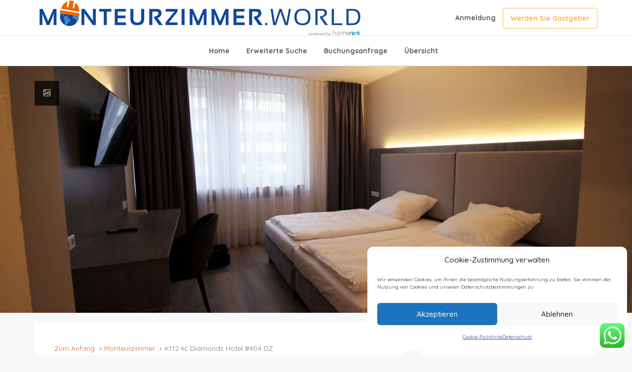

--- FILE ---
content_type: text/html; charset=UTF-8
request_url: https://monteurzimmer.world/inserat/k112-4c-diamonds-hotel-404-dz/
body_size: 42074
content:
<!DOCTYPE html>
<html lang="de" xmlns:og="http://opengraphprotocol.org/schema/" xmlns:fb="http://www.facebook.com/2008/fbml">
<head>
	<meta charset="UTF-8">
    	<meta name="viewport" content="width=device-width, initial-scale=1.0, maximum-scale=1.0, user-scalable=0" />
	<link rel="profile" href="http://gmpg.org/xfn/11">
	<link rel="pingback" href="https://monteurzimmer.world/xmlrpc.php">

    	<script>function loadAsync(e,t){var a,n=!1;a=document.createElement("script"),a.type="text/javascript",a.src=e,a.onreadystatechange=function(){n||this.readyState&&"complete"!=this.readyState||(n=!0,"function"==typeof t&&t())},a.onload=a.onreadystatechange,document.getElementsByTagName("head")[0].appendChild(a)}</script>
<meta name='robots' content='index, follow, max-image-preview:large, max-snippet:-1, max-video-preview:-1' />

	<!-- This site is optimized with the Yoast SEO Premium plugin v26.7 (Yoast SEO v26.7) - https://yoast.com/wordpress/plugins/seo/ -->
	<title>K112.4c Diamonds Hotel #404 DZ</title>
	<meta name="description" content="Unsere beliebte Monteurunterkunft | K112.4c Diamonds Hotel #404 DZ | günstig auf Monteurzimmer.world buchen!" />
	<link rel="canonical" href="https://monteurzimmer.world/inserat/k112-4c-diamonds-hotel-404-dz/" />
	<meta property="og:locale" content="de_DE" />
	<meta property="og:type" content="article" />
	<meta property="og:title" content="K112.4c Diamonds Hotel #404 DZ" />
	<meta property="og:description" content="Unsere beliebte Monteurunterkunft | K112.4c Diamonds Hotel #404 DZ | günstig auf Monteurzimmer.world buchen!" />
	<meta property="og:url" content="https://monteurzimmer.world/inserat/k112-4c-diamonds-hotel-404-dz/" />
	<meta property="og:site_name" content="Monteurzimmer Deutschland - Monteurunterkunft online buchen" />
	<meta property="article:modified_time" content="2025-02-05T09:32:06+00:00" />
	<meta property="og:image" content="https://monteurzimmer.world/wp-content/uploads/2024/04/Monteurzimmer-Koeln-K112.4c-004.jpg" />
	<meta property="og:image:width" content="1500" />
	<meta property="og:image:height" content="1001" />
	<meta property="og:image:type" content="image/jpeg" />
	<meta name="twitter:card" content="summary_large_image" />
	<meta name="twitter:label1" content="Geschätzte Lesezeit" />
	<meta name="twitter:data1" content="1 Minute" />
	<script type="application/ld+json" class="yoast-schema-graph">{"@context":"https://schema.org","@graph":[{"@type":"WebPage","@id":"https://monteurzimmer.world/inserat/k112-4c-diamonds-hotel-404-dz/","url":"https://monteurzimmer.world/inserat/k112-4c-diamonds-hotel-404-dz/","name":"K112.4c Diamonds Hotel #404 DZ","isPartOf":{"@id":"https://monteurzimmer.world/#website"},"primaryImageOfPage":{"@id":"https://monteurzimmer.world/inserat/k112-4c-diamonds-hotel-404-dz/#primaryimage"},"image":{"@id":"https://monteurzimmer.world/inserat/k112-4c-diamonds-hotel-404-dz/#primaryimage"},"thumbnailUrl":"https://monteurzimmer.world/wp-content/uploads/2024/04/Monteurzimmer-Koeln-K112.4c-004.jpg","datePublished":"2024-03-22T07:49:31+00:00","dateModified":"2025-02-05T09:32:06+00:00","description":"Unsere beliebte Monteurunterkunft | K112.4c Diamonds Hotel #404 DZ | günstig auf Monteurzimmer.world buchen!","breadcrumb":{"@id":"https://monteurzimmer.world/inserat/k112-4c-diamonds-hotel-404-dz/#breadcrumb"},"inLanguage":"de","potentialAction":[{"@type":"ReadAction","target":["https://monteurzimmer.world/inserat/k112-4c-diamonds-hotel-404-dz/"]}]},{"@type":"ImageObject","inLanguage":"de","@id":"https://monteurzimmer.world/inserat/k112-4c-diamonds-hotel-404-dz/#primaryimage","url":"https://monteurzimmer.world/wp-content/uploads/2024/04/Monteurzimmer-Koeln-K112.4c-004.jpg","contentUrl":"https://monteurzimmer.world/wp-content/uploads/2024/04/Monteurzimmer-Koeln-K112.4c-004.jpg","width":1500,"height":1001,"caption":"Monteurzimmer Köln K112.4c 004"},{"@type":"BreadcrumbList","@id":"https://monteurzimmer.world/inserat/k112-4c-diamonds-hotel-404-dz/#breadcrumb","itemListElement":[{"@type":"ListItem","position":1,"name":"Startseite","item":"https://monteurzimmer.world/"},{"@type":"ListItem","position":2,"name":"Einträge","item":"https://monteurzimmer.world/inserat/"},{"@type":"ListItem","position":3,"name":"Köln","item":"https://monteurzimmer.world/unterkunft/koeln/"},{"@type":"ListItem","position":4,"name":"K112.4c Diamonds Hotel #404 DZ"}]},{"@type":"WebSite","@id":"https://monteurzimmer.world/#website","url":"https://monteurzimmer.world/","name":"Homerent Immobilien GmbH","description":"Monteurzimmer und Monteurunterk&uuml;nfte 24/7 online buchen","publisher":{"@id":"https://monteurzimmer.world/#organization"},"potentialAction":[{"@type":"SearchAction","target":{"@type":"EntryPoint","urlTemplate":"https://monteurzimmer.world/?s={search_term_string}"},"query-input":{"@type":"PropertyValueSpecification","valueRequired":true,"valueName":"search_term_string"}}],"inLanguage":"de"},{"@type":"Organization","@id":"https://monteurzimmer.world/#organization","name":"Homerent Immobilien GmbH","url":"https://monteurzimmer.world/","logo":{"@type":"ImageObject","inLanguage":"de","@id":"https://monteurzimmer.world/#/schema/logo/image/","url":"https://monteurzimmer.world/wp-content/uploads/2023/09/HG.png","contentUrl":"https://monteurzimmer.world/wp-content/uploads/2023/09/HG.png","width":1920,"height":1080,"caption":"Homerent Immobilien GmbH"},"image":{"@id":"https://monteurzimmer.world/#/schema/logo/image/"}}]}</script>
	<!-- / Yoast SEO Premium plugin. -->


<meta property="og:title" content="K112.4c Diamonds Hotel #404 DZ"/><meta property="og:type" content="article"/><meta property="og:url" content="https://monteurzimmer.world/inserat/k112-4c-diamonds-hotel-404-dz/"/><meta property="og:site_name" content="Monteurzimmer Deutschland - Monteurunterkunft online buchen"/><meta property="og:image" content="https://monteurzimmer.world/wp-content/uploads/2024/04/Monteurzimmer-Koeln-K112.4c-004.jpg"/><style id='wp-img-auto-sizes-contain-inline-css' type='text/css'>
img:is([sizes=auto i],[sizes^="auto," i]){contain-intrinsic-size:3000px 1500px}
/*# sourceURL=wp-img-auto-sizes-contain-inline-css */
</style>
<style id='classic-theme-styles-inline-css' type='text/css'>
/*! This file is auto-generated */
.wp-block-button__link{color:#fff;background-color:#32373c;border-radius:9999px;box-shadow:none;text-decoration:none;padding:calc(.667em + 2px) calc(1.333em + 2px);font-size:1.125em}.wp-block-file__button{background:#32373c;color:#fff;text-decoration:none}
/*# sourceURL=/wp-includes/css/classic-themes.min.css */
</style>
<style id='global-styles-inline-css' type='text/css'>
:root{--wp--preset--aspect-ratio--square: 1;--wp--preset--aspect-ratio--4-3: 4/3;--wp--preset--aspect-ratio--3-4: 3/4;--wp--preset--aspect-ratio--3-2: 3/2;--wp--preset--aspect-ratio--2-3: 2/3;--wp--preset--aspect-ratio--16-9: 16/9;--wp--preset--aspect-ratio--9-16: 9/16;--wp--preset--color--black: #000000;--wp--preset--color--cyan-bluish-gray: #abb8c3;--wp--preset--color--white: #ffffff;--wp--preset--color--pale-pink: #f78da7;--wp--preset--color--vivid-red: #cf2e2e;--wp--preset--color--luminous-vivid-orange: #ff6900;--wp--preset--color--luminous-vivid-amber: #fcb900;--wp--preset--color--light-green-cyan: #7bdcb5;--wp--preset--color--vivid-green-cyan: #00d084;--wp--preset--color--pale-cyan-blue: #8ed1fc;--wp--preset--color--vivid-cyan-blue: #0693e3;--wp--preset--color--vivid-purple: #9b51e0;--wp--preset--gradient--vivid-cyan-blue-to-vivid-purple: linear-gradient(135deg,rgb(6,147,227) 0%,rgb(155,81,224) 100%);--wp--preset--gradient--light-green-cyan-to-vivid-green-cyan: linear-gradient(135deg,rgb(122,220,180) 0%,rgb(0,208,130) 100%);--wp--preset--gradient--luminous-vivid-amber-to-luminous-vivid-orange: linear-gradient(135deg,rgb(252,185,0) 0%,rgb(255,105,0) 100%);--wp--preset--gradient--luminous-vivid-orange-to-vivid-red: linear-gradient(135deg,rgb(255,105,0) 0%,rgb(207,46,46) 100%);--wp--preset--gradient--very-light-gray-to-cyan-bluish-gray: linear-gradient(135deg,rgb(238,238,238) 0%,rgb(169,184,195) 100%);--wp--preset--gradient--cool-to-warm-spectrum: linear-gradient(135deg,rgb(74,234,220) 0%,rgb(151,120,209) 20%,rgb(207,42,186) 40%,rgb(238,44,130) 60%,rgb(251,105,98) 80%,rgb(254,248,76) 100%);--wp--preset--gradient--blush-light-purple: linear-gradient(135deg,rgb(255,206,236) 0%,rgb(152,150,240) 100%);--wp--preset--gradient--blush-bordeaux: linear-gradient(135deg,rgb(254,205,165) 0%,rgb(254,45,45) 50%,rgb(107,0,62) 100%);--wp--preset--gradient--luminous-dusk: linear-gradient(135deg,rgb(255,203,112) 0%,rgb(199,81,192) 50%,rgb(65,88,208) 100%);--wp--preset--gradient--pale-ocean: linear-gradient(135deg,rgb(255,245,203) 0%,rgb(182,227,212) 50%,rgb(51,167,181) 100%);--wp--preset--gradient--electric-grass: linear-gradient(135deg,rgb(202,248,128) 0%,rgb(113,206,126) 100%);--wp--preset--gradient--midnight: linear-gradient(135deg,rgb(2,3,129) 0%,rgb(40,116,252) 100%);--wp--preset--font-size--small: 13px;--wp--preset--font-size--medium: 20px;--wp--preset--font-size--large: 36px;--wp--preset--font-size--x-large: 42px;--wp--preset--spacing--20: 0.44rem;--wp--preset--spacing--30: 0.67rem;--wp--preset--spacing--40: 1rem;--wp--preset--spacing--50: 1.5rem;--wp--preset--spacing--60: 2.25rem;--wp--preset--spacing--70: 3.38rem;--wp--preset--spacing--80: 5.06rem;--wp--preset--shadow--natural: 6px 6px 9px rgba(0, 0, 0, 0.2);--wp--preset--shadow--deep: 12px 12px 50px rgba(0, 0, 0, 0.4);--wp--preset--shadow--sharp: 6px 6px 0px rgba(0, 0, 0, 0.2);--wp--preset--shadow--outlined: 6px 6px 0px -3px rgb(255, 255, 255), 6px 6px rgb(0, 0, 0);--wp--preset--shadow--crisp: 6px 6px 0px rgb(0, 0, 0);}:where(.is-layout-flex){gap: 0.5em;}:where(.is-layout-grid){gap: 0.5em;}body .is-layout-flex{display: flex;}.is-layout-flex{flex-wrap: wrap;align-items: center;}.is-layout-flex > :is(*, div){margin: 0;}body .is-layout-grid{display: grid;}.is-layout-grid > :is(*, div){margin: 0;}:where(.wp-block-columns.is-layout-flex){gap: 2em;}:where(.wp-block-columns.is-layout-grid){gap: 2em;}:where(.wp-block-post-template.is-layout-flex){gap: 1.25em;}:where(.wp-block-post-template.is-layout-grid){gap: 1.25em;}.has-black-color{color: var(--wp--preset--color--black) !important;}.has-cyan-bluish-gray-color{color: var(--wp--preset--color--cyan-bluish-gray) !important;}.has-white-color{color: var(--wp--preset--color--white) !important;}.has-pale-pink-color{color: var(--wp--preset--color--pale-pink) !important;}.has-vivid-red-color{color: var(--wp--preset--color--vivid-red) !important;}.has-luminous-vivid-orange-color{color: var(--wp--preset--color--luminous-vivid-orange) !important;}.has-luminous-vivid-amber-color{color: var(--wp--preset--color--luminous-vivid-amber) !important;}.has-light-green-cyan-color{color: var(--wp--preset--color--light-green-cyan) !important;}.has-vivid-green-cyan-color{color: var(--wp--preset--color--vivid-green-cyan) !important;}.has-pale-cyan-blue-color{color: var(--wp--preset--color--pale-cyan-blue) !important;}.has-vivid-cyan-blue-color{color: var(--wp--preset--color--vivid-cyan-blue) !important;}.has-vivid-purple-color{color: var(--wp--preset--color--vivid-purple) !important;}.has-black-background-color{background-color: var(--wp--preset--color--black) !important;}.has-cyan-bluish-gray-background-color{background-color: var(--wp--preset--color--cyan-bluish-gray) !important;}.has-white-background-color{background-color: var(--wp--preset--color--white) !important;}.has-pale-pink-background-color{background-color: var(--wp--preset--color--pale-pink) !important;}.has-vivid-red-background-color{background-color: var(--wp--preset--color--vivid-red) !important;}.has-luminous-vivid-orange-background-color{background-color: var(--wp--preset--color--luminous-vivid-orange) !important;}.has-luminous-vivid-amber-background-color{background-color: var(--wp--preset--color--luminous-vivid-amber) !important;}.has-light-green-cyan-background-color{background-color: var(--wp--preset--color--light-green-cyan) !important;}.has-vivid-green-cyan-background-color{background-color: var(--wp--preset--color--vivid-green-cyan) !important;}.has-pale-cyan-blue-background-color{background-color: var(--wp--preset--color--pale-cyan-blue) !important;}.has-vivid-cyan-blue-background-color{background-color: var(--wp--preset--color--vivid-cyan-blue) !important;}.has-vivid-purple-background-color{background-color: var(--wp--preset--color--vivid-purple) !important;}.has-black-border-color{border-color: var(--wp--preset--color--black) !important;}.has-cyan-bluish-gray-border-color{border-color: var(--wp--preset--color--cyan-bluish-gray) !important;}.has-white-border-color{border-color: var(--wp--preset--color--white) !important;}.has-pale-pink-border-color{border-color: var(--wp--preset--color--pale-pink) !important;}.has-vivid-red-border-color{border-color: var(--wp--preset--color--vivid-red) !important;}.has-luminous-vivid-orange-border-color{border-color: var(--wp--preset--color--luminous-vivid-orange) !important;}.has-luminous-vivid-amber-border-color{border-color: var(--wp--preset--color--luminous-vivid-amber) !important;}.has-light-green-cyan-border-color{border-color: var(--wp--preset--color--light-green-cyan) !important;}.has-vivid-green-cyan-border-color{border-color: var(--wp--preset--color--vivid-green-cyan) !important;}.has-pale-cyan-blue-border-color{border-color: var(--wp--preset--color--pale-cyan-blue) !important;}.has-vivid-cyan-blue-border-color{border-color: var(--wp--preset--color--vivid-cyan-blue) !important;}.has-vivid-purple-border-color{border-color: var(--wp--preset--color--vivid-purple) !important;}.has-vivid-cyan-blue-to-vivid-purple-gradient-background{background: var(--wp--preset--gradient--vivid-cyan-blue-to-vivid-purple) !important;}.has-light-green-cyan-to-vivid-green-cyan-gradient-background{background: var(--wp--preset--gradient--light-green-cyan-to-vivid-green-cyan) !important;}.has-luminous-vivid-amber-to-luminous-vivid-orange-gradient-background{background: var(--wp--preset--gradient--luminous-vivid-amber-to-luminous-vivid-orange) !important;}.has-luminous-vivid-orange-to-vivid-red-gradient-background{background: var(--wp--preset--gradient--luminous-vivid-orange-to-vivid-red) !important;}.has-very-light-gray-to-cyan-bluish-gray-gradient-background{background: var(--wp--preset--gradient--very-light-gray-to-cyan-bluish-gray) !important;}.has-cool-to-warm-spectrum-gradient-background{background: var(--wp--preset--gradient--cool-to-warm-spectrum) !important;}.has-blush-light-purple-gradient-background{background: var(--wp--preset--gradient--blush-light-purple) !important;}.has-blush-bordeaux-gradient-background{background: var(--wp--preset--gradient--blush-bordeaux) !important;}.has-luminous-dusk-gradient-background{background: var(--wp--preset--gradient--luminous-dusk) !important;}.has-pale-ocean-gradient-background{background: var(--wp--preset--gradient--pale-ocean) !important;}.has-electric-grass-gradient-background{background: var(--wp--preset--gradient--electric-grass) !important;}.has-midnight-gradient-background{background: var(--wp--preset--gradient--midnight) !important;}.has-small-font-size{font-size: var(--wp--preset--font-size--small) !important;}.has-medium-font-size{font-size: var(--wp--preset--font-size--medium) !important;}.has-large-font-size{font-size: var(--wp--preset--font-size--large) !important;}.has-x-large-font-size{font-size: var(--wp--preset--font-size--x-large) !important;}
:where(.wp-block-post-template.is-layout-flex){gap: 1.25em;}:where(.wp-block-post-template.is-layout-grid){gap: 1.25em;}
:where(.wp-block-term-template.is-layout-flex){gap: 1.25em;}:where(.wp-block-term-template.is-layout-grid){gap: 1.25em;}
:where(.wp-block-columns.is-layout-flex){gap: 2em;}:where(.wp-block-columns.is-layout-grid){gap: 2em;}
:root :where(.wp-block-pullquote){font-size: 1.5em;line-height: 1.6;}
/*# sourceURL=global-styles-inline-css */
</style>
<link rel='stylesheet' id='wpo_min-header-0-css' href='https://monteurzimmer.world/wp-content/cache/wpo-minify/1767942869/assets/wpo-minify-header-6ccf8ba7.min.css' type='text/css' media='all' />
<link rel='stylesheet' id='homey-int-tel-css-css' href='https://cdnjs.cloudflare.com/ajax/libs/intl-tel-input/17.0.8/css/intlTelInput.css' type='text/css' media='all' />
<link rel='stylesheet' id='wpo_min-header-2-css' href='https://monteurzimmer.world/wp-content/cache/wpo-minify/1767942869/assets/wpo-minify-header-5b881ab9.min.css' type='text/css' media='all' />
<script type="text/javascript" src="https://monteurzimmer.world/wp-includes/js/jquery/jquery.min.js" id="jquery-core-js"></script>
<script type="text/javascript" src="https://monteurzimmer.world/wp-includes/js/jquery/jquery-migrate.min.js" id="jquery-migrate-js"></script>
<script type="text/javascript" id="wpo_min-header-0-js-extra">
/* <![CDATA[ */
var easy_video_player = {"plyr_iconUrl":"https://monteurzimmer.world/wp-content/plugins/easy-video-player/lib/plyr.svg","plyr_blankVideo":"https://monteurzimmer.world/wp-content/plugins/easy-video-player/lib/blank.mp4"};
//# sourceURL=wpo_min-header-0-js-extra
/* ]]> */
</script>
<script>
var wpo_server_info_js = {"user_agent":"Mozilla\/5.0 (compatible; AhrefsBot\/7.0; +http:\/\/ahrefs.com\/robot\/)"}
    loadAsync('https://monteurzimmer.world/wp-content/cache/wpo-minify/1767942869/assets/wpo-minify-header-0b9202d2.min.js', null);
</script>
<script type="text/javascript" src="https://maps-api-ssl.google.com/maps/api/js?libraries=places&amp;language=de_DE&amp;key=AIzaSyBz8U2UiWlxgO9p2FXl4OkdFm9ECbFaLUY&amp;ver=1.0" id="google-map-js"></script>
<script>
var wpo_server_info_js = {"user_agent":"Mozilla\/5.0 (compatible; AhrefsBot\/7.0; +http:\/\/ahrefs.com\/robot\/)"}
    loadAsync('https://monteurzimmer.world/wp-content/cache/wpo-minify/1767942869/assets/wpo-minify-header-b4bb0a35.min.js', null);
</script>
<meta name="generator" content="Redux 4.5.10" />			<style>.cmplz-hidden {
					display: none !important;
				}</style><!-- Favicon --><link rel="shortcut icon" href="https://monteurzimmer.world/wp-content/themes/homey/images/favicon.png"><!-- Apple iPhone Icon --><link rel="apple-touch-icon-precomposed" href="https://monteurzimmer.world/wp-content/themes/homey/images/favicon-57x57.png"><!-- Apple iPhone Retina Icon --><link rel="apple-touch-icon-precomposed" sizes="114x114" href="https://monteurzimmer.world/wp-content/themes/homey/images/favicon-114x114.png"><!-- Apple iPhone Icon --><link rel="apple-touch-icon-precomposed" sizes="72x72" href="https://monteurzimmer.world/wp-content/themes/homey/images/favicon-72x72.png"><meta name="generator" content="Elementor 3.34.1; features: e_font_icon_svg, additional_custom_breakpoints; settings: css_print_method-external, google_font-enabled, font_display-swap">
			<style>
				.e-con.e-parent:nth-of-type(n+4):not(.e-lazyloaded):not(.e-no-lazyload),
				.e-con.e-parent:nth-of-type(n+4):not(.e-lazyloaded):not(.e-no-lazyload) * {
					background-image: none !important;
				}
				@media screen and (max-height: 1024px) {
					.e-con.e-parent:nth-of-type(n+3):not(.e-lazyloaded):not(.e-no-lazyload),
					.e-con.e-parent:nth-of-type(n+3):not(.e-lazyloaded):not(.e-no-lazyload) * {
						background-image: none !important;
					}
				}
				@media screen and (max-height: 640px) {
					.e-con.e-parent:nth-of-type(n+2):not(.e-lazyloaded):not(.e-no-lazyload),
					.e-con.e-parent:nth-of-type(n+2):not(.e-lazyloaded):not(.e-no-lazyload) * {
						background-image: none !important;
					}
				}
			</style>
			<meta name="generator" content="Powered by Slider Revolution 6.7.25 - responsive, Mobile-Friendly Slider Plugin for WordPress with comfortable drag and drop interface." />
<link rel="icon" href="https://monteurzimmer.world/wp-content/uploads/2023/09/iPhone_symbol_57x57.png" sizes="32x32" />
<link rel="icon" href="https://monteurzimmer.world/wp-content/uploads/2023/09/iPhone_symbol_57x57.png" sizes="192x192" />
<link rel="apple-touch-icon" href="https://monteurzimmer.world/wp-content/uploads/2023/09/iPhone_symbol_57x57.png" />
<meta name="msapplication-TileImage" content="https://monteurzimmer.world/wp-content/uploads/2023/09/iPhone_symbol_57x57.png" />
<script>function setREVStartSize(e){
			//window.requestAnimationFrame(function() {
				window.RSIW = window.RSIW===undefined ? window.innerWidth : window.RSIW;
				window.RSIH = window.RSIH===undefined ? window.innerHeight : window.RSIH;
				try {
					var pw = document.getElementById(e.c).parentNode.offsetWidth,
						newh;
					pw = pw===0 || isNaN(pw) || (e.l=="fullwidth" || e.layout=="fullwidth") ? window.RSIW : pw;
					e.tabw = e.tabw===undefined ? 0 : parseInt(e.tabw);
					e.thumbw = e.thumbw===undefined ? 0 : parseInt(e.thumbw);
					e.tabh = e.tabh===undefined ? 0 : parseInt(e.tabh);
					e.thumbh = e.thumbh===undefined ? 0 : parseInt(e.thumbh);
					e.tabhide = e.tabhide===undefined ? 0 : parseInt(e.tabhide);
					e.thumbhide = e.thumbhide===undefined ? 0 : parseInt(e.thumbhide);
					e.mh = e.mh===undefined || e.mh=="" || e.mh==="auto" ? 0 : parseInt(e.mh,0);
					if(e.layout==="fullscreen" || e.l==="fullscreen")
						newh = Math.max(e.mh,window.RSIH);
					else{
						e.gw = Array.isArray(e.gw) ? e.gw : [e.gw];
						for (var i in e.rl) if (e.gw[i]===undefined || e.gw[i]===0) e.gw[i] = e.gw[i-1];
						e.gh = e.el===undefined || e.el==="" || (Array.isArray(e.el) && e.el.length==0)? e.gh : e.el;
						e.gh = Array.isArray(e.gh) ? e.gh : [e.gh];
						for (var i in e.rl) if (e.gh[i]===undefined || e.gh[i]===0) e.gh[i] = e.gh[i-1];
											
						var nl = new Array(e.rl.length),
							ix = 0,
							sl;
						e.tabw = e.tabhide>=pw ? 0 : e.tabw;
						e.thumbw = e.thumbhide>=pw ? 0 : e.thumbw;
						e.tabh = e.tabhide>=pw ? 0 : e.tabh;
						e.thumbh = e.thumbhide>=pw ? 0 : e.thumbh;
						for (var i in e.rl) nl[i] = e.rl[i]<window.RSIW ? 0 : e.rl[i];
						sl = nl[0];
						for (var i in nl) if (sl>nl[i] && nl[i]>0) { sl = nl[i]; ix=i;}
						var m = pw>(e.gw[ix]+e.tabw+e.thumbw) ? 1 : (pw-(e.tabw+e.thumbw)) / (e.gw[ix]);
						newh =  (e.gh[ix] * m) + (e.tabh + e.thumbh);
					}
					var el = document.getElementById(e.c);
					if (el!==null && el) el.style.height = newh+"px";
					el = document.getElementById(e.c+"_wrapper");
					if (el!==null && el) {
						el.style.height = newh+"px";
						el.style.display = "block";
					}
				} catch(e){
					console.log("Failure at Presize of Slider:" + e)
				}
			//});
		  };</script>
</head>


<body data-cmplz=1 class="wp-singular listing-template-default single single-listing postid-23503 wp-theme-homey wp-child-theme-homey-child compare-property-active elementor-default elementor-kit-7">

<div class="nav-area header-type-2 no-cache-1768720482">
    <!-- top bar -->
    
    <!-- desktop nav -->
    <header id="homey_nav_sticky" class="header-nav hidden-sm hidden-xs no-cache-1768720482" data-sticky="0">
        <div class="top-inner-header">
            <div class="container">
                <div class="header-inner clearfix">
                    <div class="header-comp-logo">
                        
<a class="homey_logo" href="https://monteurzimmer.world/">
			<img src="https://monteurzimmer.world/wp-content/uploads/2024/02/monteurzimmerworld-logo_hr3.png" alt="Monteurzimmer Deutschland &#8211; Monteurunterkunft online buchen" title="Monteurzimmer Deutschland &#8211; Monteurunterkunft online buchen - Monteurzimmer und Monteurunterk&uuml;nfte 24/7 online buchen">
	</a>
                    </div>
                                        <div class="header-comp-right no-cache-1768720482">
                        <div class="account-login">

	    <ul class="login-register list-inline">
    	    		<li><a href="#" data-toggle="modal" data-target="#modal-login">Anmeldung</a></li> 
    	    	
    	    	
    	    </ul>
        
        	<a href="https://monteurzimmer.world/monteurzimmer-vermieten/" class="btn btn-add-new-listing">Werden Sie Gastgeber</a>
	</div>                    </div>
                                    </div>
            </div>
        </div>
        <div class="bottom-inner-header">
            <div class="container">
                <div class="header-inner clearfix">
                    <div class="header-comp-nav text-center">
                                                    <nav class="navi">
    <ul id="main-menu" class="main-menu"><li id="menu-item-692" class="menu-item menu-item-type-custom menu-item-object-custom menu-item-home menu-item-692"><a href="https://monteurzimmer.world">Home</a></li>
<li id="menu-item-193" class="menu-item menu-item-type-custom menu-item-object-custom menu-item-193"><a href="/erweiterte-suche">Erweiterte Suche</a></li>
<li id="menu-item-4063" class="menu-item menu-item-type-post_type menu-item-object-page menu-item-4063"><a href="https://monteurzimmer.world/buchungsanfrage/">Buchungsanfrage</a></li>
<li id="menu-item-35025" class="menu-item menu-item-type-post_type menu-item-object-page menu-item-35025"><a href="https://monteurzimmer.world/sitemap/">Übersicht</a></li>
</ul></nav>                                            </div>
                </div>
            </div>
        </div>
    </header>
    <!-- mobile header -->
    <header id="homey_nav_sticky_mobile" class="header-nav header-mobile hidden-md hidden-lg no-cache-1768720482" data-sticky="0">
    <div class="header-mobile-wrap no-cache-1768720482">
        <div class="container">
            <div class="row">
                <div class="col-xs-3">
                    <button type="button" class="btn btn-mobile-nav mobile-main-nav" data-toggle="collapse" data-target="#mobile-nav" aria-expanded="false">
                        <i class="homey-icon homey-icon-navigation-menu" aria-hidden="true"></i>
                    </button><!-- btn-mobile-nav -->
                </div>
                <div class="col-xs-6">
                    <div class="mobile-logo text-center">
                        
                        <a href="https://monteurzimmer.world/">
                                                            <img src="https://monteurzimmer.world/wp-content/uploads/2024/02/monteurzimmerworld-logo_hr_mobile.png" alt="Monteurzimmer Deutschland &#8211; Monteurunterkunft online buchen" title="Monteurzimmer Deutschland &#8211; Monteurunterkunft online buchen - Monteurzimmer und Monteurunterk&uuml;nfte 24/7 online buchen">
                                                    </a>
                        
                    </div><!-- mobile-logo -->
                </div>
                <div class="col-xs-3">
                                        <div class="user-menu text-right">
                        <button type="button" class="btn btn-mobile-nav user-mobile-nav" data-toggle="collapse" data-target="#user-nav" aria-expanded="false">
                            <i class="homey-icon homey-icon-single-neutral-circle" aria-hidden="true"></i>
                            <span class="user-alert" style="display: none;"></span>                        </button>
                    </div><!-- user-menu -->
                                    </div>
            </div><!-- row -->
        </div><!-- container -->
    </div><!-- header-mobile-wrap -->
    
    <div class="container no-cache-1768720482">
        <div class="row">
            <div class="mobile-nav-wrap">
                <nav id="mobile-nav" class="nav-dropdown main-nav-dropdown collapse navbar-collapse">
    <ul id="mobile-menu" class="mobile-menu"><li class="menu-item menu-item-type-custom menu-item-object-custom menu-item-home menu-item-692"><a href="https://monteurzimmer.world">Home</a></li>
<li class="menu-item menu-item-type-custom menu-item-object-custom menu-item-193"><a href="/erweiterte-suche">Erweiterte Suche</a></li>
<li class="menu-item menu-item-type-post_type menu-item-object-page menu-item-4063"><a href="https://monteurzimmer.world/buchungsanfrage/">Buchungsanfrage</a></li>
<li class="menu-item menu-item-type-post_type menu-item-object-page menu-item-35025"><a href="https://monteurzimmer.world/sitemap/">Übersicht</a></li>
</ul></nav>            </div><!-- mobile-nav-wrap -->    
        </div>        
    </div><!-- container -->
    <div class="container no-cache-1768720482">
        <div class="row">
            <div class="user-nav-wrap">
                            
                    <nav id="user-nav" class="nav-dropdown main-nav-dropdown collapse navbar-collapse">
    <ul>

                <li>
            <a href="#" data-toggle="modal" data-target="#modal-login">
                <span data-toggle="collapse" data-target="#user-nav">Anmeldung</span>
            </a>
        </li>
        
        
                <li><a href="https://monteurzimmer.world/monteurzimmer-vermieten/">Werden Sie Gastgeber</a></li>
        
        </ul>
</nav><!-- nav-collapse -->
                
                            </div><!-- mobile-nav-wrap -->
        </div>
    </div><!-- container -->
</header><!-- header-nav header-mobile hidden-md hidden-lg -->
    </div>



<div id="section-body">
	

<div id="has_social_account" style="display: none" data-has-social-account=""></div>

<section class="detail-property-page-header-area detail-property-page-header-area-v1">
    <div class="property-header-image" style="background-image: url(https://monteurzimmer.world/wp-content/uploads/2024/04/Monteurzimmer-Koeln-K112.4c-004.jpg); background-size: cover; background-repeat: no-repeat; background-position: 50% 50%;">

        <div class="container">
            <div class="row">
                <div class="col-xs-12 col-sm-12 col-md-12 col-lg-12">
                    <a data-fancy-image-index="0" href="https://monteurzimmer.world/wp-content/uploads/2024/04/Monteurzimmer-Koeln-K112.4c-004.jpg" class="fanboxTopGallery-item swipebox property-header-gallery-btn">
                        <i class="homey-icon homey-icon-picture-landscape-images-photography" aria-hidden="true"></i>
                    </a>
                    <a style="display:none;" href="https://monteurzimmer.world/wp-content/uploads/2024/04/Monteurzimmer-Koeln-K112.4c-004.jpg" class="fanboxTopGallery">
                <img class="img-responsive" data-lazy="https://monteurzimmer.world/wp-content/uploads/2024/04/Monteurzimmer-Koeln-K112.4c-004-1140x760.jpg" src="https://monteurzimmer.world/wp-content/uploads/2024/04/Monteurzimmer-Koeln-K112.4c-004-1140x760.jpg" alt="Monteurzimmer Köln K112.4c 004">
            </a><a style="display:none;" href="https://monteurzimmer.world/wp-content/uploads/2024/04/Monteurzimmer-Koeln-K112.4c-005.jpg" class="fanboxTopGallery">
                <img class="img-responsive" data-lazy="https://monteurzimmer.world/wp-content/uploads/2024/04/Monteurzimmer-Koeln-K112.4c-005-1140x760.jpg" src="https://monteurzimmer.world/wp-content/uploads/2024/04/Monteurzimmer-Koeln-K112.4c-005-1140x760.jpg" alt="Monteurzimmer Köln K112.4c 005">
            </a><a style="display:none;" href="https://monteurzimmer.world/wp-content/uploads/2024/04/Monteurzimmer-Koeln-K112.4c-006.jpg" class="fanboxTopGallery">
                <img class="img-responsive" data-lazy="https://monteurzimmer.world/wp-content/uploads/2024/04/Monteurzimmer-Koeln-K112.4c-006-1140x760.jpg" src="https://monteurzimmer.world/wp-content/uploads/2024/04/Monteurzimmer-Koeln-K112.4c-006-1140x760.jpg" alt="Monteurzimmer Köln K112.4c 006">
            </a><a style="display:none;" href="https://monteurzimmer.world/wp-content/uploads/2024/04/Monteurzimmer-Koeln-K112.4c-003.jpg" class="fanboxTopGallery">
                <img class="img-responsive" data-lazy="https://monteurzimmer.world/wp-content/uploads/2024/04/Monteurzimmer-Koeln-K112.4c-003-1140x760.jpg" src="https://monteurzimmer.world/wp-content/uploads/2024/04/Monteurzimmer-Koeln-K112.4c-003-1140x760.jpg" alt="Monteurzimmer Köln K112.4c 003">
            </a><a style="display:none;" href="https://monteurzimmer.world/wp-content/uploads/2024/04/Monteurzimmer-Koeln-K112.4c-010.jpg" class="fanboxTopGallery">
                <img class="img-responsive" data-lazy="https://monteurzimmer.world/wp-content/uploads/2024/04/Monteurzimmer-Koeln-K112.4c-010-1140x760.jpg" src="https://monteurzimmer.world/wp-content/uploads/2024/04/Monteurzimmer-Koeln-K112.4c-010-1140x760.jpg" alt="Monteurzimmer Köln K112.4c 010">
            </a><a style="display:none;" href="https://monteurzimmer.world/wp-content/uploads/2024/04/Monteurzimmer-Koeln-K112.4c-007.jpg" class="fanboxTopGallery">
                <img class="img-responsive" data-lazy="https://monteurzimmer.world/wp-content/uploads/2024/04/Monteurzimmer-Koeln-K112.4c-007-1140x760.jpg" src="https://monteurzimmer.world/wp-content/uploads/2024/04/Monteurzimmer-Koeln-K112.4c-007-1140x760.jpg" alt="Monteurzimmer Köln K112.4c 007">
            </a><a style="display:none;" href="https://monteurzimmer.world/wp-content/uploads/2024/04/Monteurzimmer-Koeln-K112.4c-001.jpg" class="fanboxTopGallery">
                <img class="img-responsive" data-lazy="https://monteurzimmer.world/wp-content/uploads/2024/04/Monteurzimmer-Koeln-K112.4c-001-1140x760.jpg" src="https://monteurzimmer.world/wp-content/uploads/2024/04/Monteurzimmer-Koeln-K112.4c-001-1140x760.jpg" alt="Monteurzimmer Köln K112.4c 001">
            </a><a style="display:none;" href="https://monteurzimmer.world/wp-content/uploads/2024/04/Monteurzimmer-Koeln-K112.4c-008.jpg" class="fanboxTopGallery">
                <img class="img-responsive" data-lazy="https://monteurzimmer.world/wp-content/uploads/2024/04/Monteurzimmer-Koeln-K112.4c-008-1140x760.jpg" src="https://monteurzimmer.world/wp-content/uploads/2024/04/Monteurzimmer-Koeln-K112.4c-008-1140x760.jpg" alt="Monteurzimmer Köln K112.4c 008">
            </a><a style="display:none;" href="https://monteurzimmer.world/wp-content/uploads/2024/04/Monteurzimmer-Koeln-K112.4c-011.jpg" class="fanboxTopGallery">
                <img class="img-responsive" data-lazy="https://monteurzimmer.world/wp-content/uploads/2024/04/Monteurzimmer-Koeln-K112.4c-011-1140x760.jpg" src="https://monteurzimmer.world/wp-content/uploads/2024/04/Monteurzimmer-Koeln-K112.4c-011-1140x760.jpg" alt="Monteurzimmer Köln K112.4c 011">
            </a><a style="display:none;" href="https://monteurzimmer.world/wp-content/uploads/2024/04/Monteurzimmer-Koeln-K112.4c-002.jpg" class="fanboxTopGallery">
                <img class="img-responsive" data-lazy="https://monteurzimmer.world/wp-content/uploads/2024/04/Monteurzimmer-Koeln-K112.4c-002-1140x760.jpg" src="https://monteurzimmer.world/wp-content/uploads/2024/04/Monteurzimmer-Koeln-K112.4c-002-1140x760.jpg" alt="Monteurzimmer Köln K112.4c 002">
            </a><a style="display:none;" href="https://monteurzimmer.world/wp-content/uploads/2024/04/Monteurzimmer-Koeln-K112.4c-013.jpg" class="fanboxTopGallery">
                <img class="img-responsive" data-lazy="https://monteurzimmer.world/wp-content/uploads/2024/04/Monteurzimmer-Koeln-K112.4c-013-1140x760.jpg" src="https://monteurzimmer.world/wp-content/uploads/2024/04/Monteurzimmer-Koeln-K112.4c-013-1140x760.jpg" alt="Monteurzimmer Köln K112.4c 013">
            </a><a style="display:none;" href="https://monteurzimmer.world/wp-content/uploads/2024/04/Monteurzimmer-Koeln-K112.4c-012.jpg" class="fanboxTopGallery">
                <img class="img-responsive" data-lazy="https://monteurzimmer.world/wp-content/uploads/2024/04/Monteurzimmer-Koeln-K112.4c-012-1140x760.jpg" src="https://monteurzimmer.world/wp-content/uploads/2024/04/Monteurzimmer-Koeln-K112.4c-012-1140x760.jpg" alt="Monteurzimmer Köln K112.4c 012">
            </a>                </div>
            </div>
        </div>
        
    </div>
</section><!-- header-area -->

<section class="main-content-area detail-property-page detail-property-page-v1">
    <div class="container">
        <div class="row">
            <div class="col-xs-12 col-sm-12 col-md-8 col-lg-8">
                <div class="content-area">
                    <div class="title-section title-v1">
    <div class="block-top-title block">
        <div class="block-body">
            <ol class="breadcrumb"><li><a href="https://monteurzimmer.world/"><span>Zum Anfang</span></a></li><li><a href="https://monteurzimmer.world/unterkunftsart/monteurzimmer/"> <span>Monteurzimmer</span></a></li><li class="active">K112.4c Diamonds Hotel #404 DZ</li></ol>            <h1 class="listing-title">K112.4c Diamonds Hotel #404 DZ </h1>
            
            <address class="item-address"><i class="homey-icon homey-icon-style-two-pin-marker"></i>Hohenzollernring, 50672 Köln,</address>
           

            
            
            <div class="listing-contact-save hidden-xs">
                                <a class="add_fav"
                   data-saved-text="Gespeichert"
                   data-save-text="Speichern"
                   data-removed-text="Gelöscht"
                   data-remove-text="Entfernen"

                   data-single-page="1" data-listid="23503"  href="javascript:void(0);"><i class="homey-icon homey-icon-love-it"></i>Speichern</a>
                <a class="homey-print" id="homey-print" data-listing-id="23503" href="javascript:void(0);"><i class="homey-icon homey-icon-print-text"></i>Ausdrucken</a>
            </div>
        </div><!-- block-body -->
    </div><!-- block -->
</div><!-- title-section -->
<div id="about-section" data-issue="this-is-test" class="about-section version-1">

            <div class="block-bordered">
                            <div class="block-col block-col-25">
                    <div class="block-icon">
                        <i class="homey-icon homey-icon-house-2"></i>                    </div>
                    <div>Art</div>
                    <div>
                        <strong>
                            Zimmer mit eigenem Bad / Monteurzimmer                        </strong>
                    </div>
                </div>
            
                            <div class="block-col block-col-25">
                    <div class="block-icon">
                        <i class="homey-icon homey-icon-multiple-man-woman-2"></i>                    </div>
                    <div>Unterbringung</div>
                    <div><strong>2 Gäste</strong></div>
                </div>
            
                            <div class="block-col block-col-25">
                    <div class="block-icon">
                        <i class="homey-icon homey-icon-hotel-double-bed"></i>                    </div>
                    <div>Schlafzimmer</div>
                    <div><strong>1 Schlafzimmer / 1 Betten</strong></div>
                </div>
            
                            <div class="block-col block-col-25">
                    <div class="block-icon">
                        <i class="homey-icon homey-icon-bathroom-shower-1"></i>                    </div>
                    <div>Badezimmer</div>
                    <div><strong>1 Volles Badezimmer </strong></div>
                </div>
            
        </div><!-- block-bordered -->
    
            <div class="block">
            <div class="block-body">
                <h2>Über diese Auflistung</h2>
                <div class="flex-1 overflow-hidden">
<div class="react-scroll-to-bottom--css-iuezt-79elbk h-full">
<div class="react-scroll-to-bottom--css-iuezt-1n7m0yu">
<div class="flex flex-col text-sm pb-9">
<div class="w-full text-token-text-primary" dir="auto" data-testid="conversation-turn-97">
<div class="px-4 py-2 justify-center text-base md:gap-6 m-auto">
<div class="flex flex-1 text-base mx-auto gap-3 juice:gap-4 juice:md:gap-6 md:px-5 lg:px-1 xl:px-5 md:max-w-3xl lg:max-w-[40rem] xl:max-w-[48rem]">
<div class="relative flex w-full flex-col agent-turn">
<div class="flex-col gap-1 md:gap-3">
<div class="flex flex-grow flex-col max-w-full">
<div class="min-h-[20px] text-message flex flex-col items-start gap-3 whitespace-pre-wrap break-words [.text-message+&amp;]:mt-5 overflow-x-auto" dir="auto" data-message-author-role="assistant" data-message-id="6a7ba8ce-21a7-4d55-8599-9347cd8e4e2a">
<div class="markdown prose w-full break-words dark:prose-invert light">
<p>Willkommen in unserer komfortablen <a href="/unterkunft/koeln/">Monteurwohnung im Herzen von Köln</a>! Unser 23qm großes Doppelzimmer im 4. Stock am Hohenzollernring, direkt neben dem Club Diamonds, bietet alles, was Sie für einen angenehmen Aufenthalt benötigen. Perfekt für Handwerker und Montagearbeiter, bietet diese möblierte Wohnung Platz für bis zu 2 Personen.</p>
<h3>Ausstattung der Monteurwohnung in Köln</h3>
<ul>
<li>Schlafzimmer 1: Genießen Sie erholsame Nächte in einem gemütlichen Doppelbett, das mit frischer Bettwäsche für Ihren Komfort ausgestattet ist.</li>
<li>Bad und Sanitär: Ihr eigenes Badezimmer verfügt über eine Dusche, WC und frische Handtücher für eine erfrischende und bequeme Nutzung.</li>
<li>Unterhaltung und Kommunikation: Entspannen Sie sich nach einem langen Arbeitstag mit einem Fernseher und bleiben Sie mit kostenlosem Internetzugang jederzeit verbunden.</li>
<li>Parkmöglichkeiten: Sie haben die Wahl zwischen einem Parkplatz in der näheren Umgebung, dem Parkhaus Ring Karree oder der Contipark Tiefgarage für sichere und bequeme Parkmöglichkeiten.</li>
</ul>
<p>Adresse: Hohenzollernring 90 50672 Köln</p>
<p>Buchen Sie noch heute Ihr Monteurzimmer und erleben Sie einen bequemen und entspannten Aufenthalt in unserer möblierten Wohnung in Köln!</p>
<h3>Monteurwohnungen und Monteurzimmer in der Umgebung von Köln</h3>
		<div data-elementor-type="search-results" data-elementor-id="42186" class="elementor elementor-42186" data-elementor-post-type="elementor_library">
			<div class="elementor-element elementor-element-ac53fda e-flex e-con-boxed e-con e-parent" data-id="ac53fda" data-element_type="container">
					<div class="e-con-inner">
				<div class="elementor-element elementor-element-e4714e2 elementor-widget elementor-widget-homey_elementor_grids" data-id="e4714e2" data-element_type="widget" data-widget_type="homey_elementor_grids.default">
				<div class="elementor-widget-container">
					
		<div class="module-wrap taxonomy-grid taxonomy-grid-4">
			<div class="row">
				
					<div class="col-sm-3 col-xs-6">
						<div class="taxonomy-item taxonomy-card">
							<a class="taxonomy-link hover-effect" href="https://monteurzimmer.world/unterkunft/bergisch-gladbach/">
								<div class="taxonomy-title">Bergisch Gladbach</div>
								<img fetchpriority="high" decoding="async" class="img-responsive" src="https://monteurzimmer.world/wp-content/uploads/2025/01/Bergisch-Gladbach-360x360.jpg" width="360" height="360" alt="listing_city">
							</a>
						</div>
					</div>

					
					<div class="col-sm-3 col-xs-6">
						<div class="taxonomy-item taxonomy-card">
							<a class="taxonomy-link hover-effect" href="https://monteurzimmer.world/unterkunft/frechen/">
								<div class="taxonomy-title">Frechen</div>
								<img decoding="async" class="img-responsive" src="https://monteurzimmer.world/wp-content/uploads/2025/01/Frechen-360x360.jpg" width="360" height="360" alt="listing_city">
							</a>
						</div>
					</div>

					
					<div class="col-sm-3 col-xs-6">
						<div class="taxonomy-item taxonomy-card">
							<a class="taxonomy-link hover-effect" href="https://monteurzimmer.world/unterkunft/leverkusen/">
								<div class="taxonomy-title">Leverkusen</div>
								<img decoding="async" class="img-responsive" src="https://monteurzimmer.world/wp-content/uploads/2025/01/Leverkusen-360x360.jpg" width="360" height="360" alt="listing_city">
							</a>
						</div>
					</div>

					
					<div class="col-sm-3 col-xs-6">
						<div class="taxonomy-item taxonomy-card">
							<a class="taxonomy-link hover-effect" href="https://monteurzimmer.world/unterkunft/troisdorf/">
								<div class="taxonomy-title">Troisdorf</div>
								<img loading="lazy" decoding="async" class="img-responsive" src="https://monteurzimmer.world/wp-content/uploads/2025/01/Troisdorf-360x360.jpg" width="360" height="360" alt="listing_city">
							</a>
						</div>
					</div>

									
			</div>
		</div>
		
						</div>
				</div>
					</div>
				</div>
				</div>
		
</div>
</div>
</div>
</div>
</div>
</div>
</div>
</div>
</div>
</div>
</div>
</div>
            </div>
        </div><!-- block-body -->
    
    
</div><div id="details-section" class="details-section">
    <div class="block">
        <div class="block-section">
            <div class="block-body">
                <div class="block-left">
                    <h3 class="title">Einzelheiten</h3>
                </div><!-- block-left -->
                <div class="block-right">
                    <ul class="detail-list detail-list-2-cols">
                        
                                                <li>
                            <i class="homey-icon homey-icon-multiple-man-woman-2"></i>
                            Gäste: <strong>2</strong>
                        </li> 
                        
                        
                                                <li>
                            <i class="homey-icon homey-icon-hotel-double-bed" aria-hidden="true"></i>
                            Schlafzimmer: <strong>1</strong>
                        </li>
                        
                                                <li><i class="homey-icon homey-icon-hotel-double-bed" aria-hidden="true"></i>
                            Betten: <strong>1</strong>
                        </li>
                        
                                                <li><i class="homey-icon homey-icon-bathroom-shower-1" aria-hidden="true"></i>
                            Badezimmer: <strong>1</strong>
                        </li>
                        
                                                <li><i class="homey-icon homey-icon-real-estate-dimensions-plan-1"></i>
                            Zimmer: <strong>1</strong>
                        </li>
                        
                                                <li><i class="homey-icon homey-icon-calendar-3" aria-hidden="true"></i>
                            Einchecken nach: <strong>5:00 PM</strong>
                        </li>
                        
                                                <li><i class="homey-icon homey-icon-calendar-3" aria-hidden="true"></i>
                            Check-out vor: <strong>10:00 AM</strong>
                        </li>
                        
                                                <li><i class="homey-icon homey-icon-touch-id-1" aria-hidden="true"></i>
                            Art: <strong>Zimmer mit eigenem Bad / Monteurzimmer  </strong>
                        </li>
                        
                                                <li><i class="homey-icon homey-icon-real-estate-dimensions-block" aria-hidden="true"></i>
                            Größe: <strong>23 m²</strong>
                        </li>
                        
                        <li class="bewertungf67875a48180fe"><i class="homey-icon homey-icon-arrow-right-1" aria-hidden="true"></i>Bewertung: <strong>-1</strong></li>

                    </ul>
                </div><!-- block-right -->
            </div><!-- block-body -->
        </div><!-- block-section -->
    </div><!-- block -->
</div>    <div id="gallery-section" class="gallery-section">
        <div class="block">
            <h3 class="title">Galerie</h3>
            <div class="featured-image-wrap featured-slide-gallery-wrap clearfix">
                                    <a href="https://monteurzimmer.world/wp-content/uploads/2024/04/Monteurzimmer-Koeln-K112.4c-004.jpg" class="swipebox ">
                                                <img data-fancy-image-index="0" class="fanboxGallery-item" src="https://monteurzimmer.world/wp-content/uploads/2024/04/Monteurzimmer-Koeln-K112.4c-004-250x250.jpg" alt="Monteurzimmer Köln K112.4c 004">
                    </a>
                                    <a href="https://monteurzimmer.world/wp-content/uploads/2024/04/Monteurzimmer-Koeln-K112.4c-005.jpg" class="swipebox ">
                                                <img data-fancy-image-index="1" class="fanboxGallery-item" src="https://monteurzimmer.world/wp-content/uploads/2024/04/Monteurzimmer-Koeln-K112.4c-005-250x250.jpg" alt="Monteurzimmer Köln K112.4c 005">
                    </a>
                                    <a href="https://monteurzimmer.world/wp-content/uploads/2024/04/Monteurzimmer-Koeln-K112.4c-006.jpg" class="swipebox ">
                                                <img data-fancy-image-index="2" class="fanboxGallery-item" src="https://monteurzimmer.world/wp-content/uploads/2024/04/Monteurzimmer-Koeln-K112.4c-006-250x250.jpg" alt="Monteurzimmer Köln K112.4c 006">
                    </a>
                                    <a href="https://monteurzimmer.world/wp-content/uploads/2024/04/Monteurzimmer-Koeln-K112.4c-003.jpg" class="swipebox ">
                                                <img data-fancy-image-index="3" class="fanboxGallery-item" src="https://monteurzimmer.world/wp-content/uploads/2024/04/Monteurzimmer-Koeln-K112.4c-003-250x250.jpg" alt="Monteurzimmer Köln K112.4c 003">
                    </a>
                                    <a href="https://monteurzimmer.world/wp-content/uploads/2024/04/Monteurzimmer-Koeln-K112.4c-010.jpg" class="swipebox ">
                                                <img data-fancy-image-index="4" class="fanboxGallery-item" src="https://monteurzimmer.world/wp-content/uploads/2024/04/Monteurzimmer-Koeln-K112.4c-010-250x250.jpg" alt="Monteurzimmer Köln K112.4c 010">
                    </a>
                                    <a href="https://monteurzimmer.world/wp-content/uploads/2024/04/Monteurzimmer-Koeln-K112.4c-007.jpg" class="swipebox ">
                                                <img data-fancy-image-index="5" class="fanboxGallery-item" src="https://monteurzimmer.world/wp-content/uploads/2024/04/Monteurzimmer-Koeln-K112.4c-007-250x250.jpg" alt="Monteurzimmer Köln K112.4c 007">
                    </a>
                                    <a href="https://monteurzimmer.world/wp-content/uploads/2024/04/Monteurzimmer-Koeln-K112.4c-001.jpg" class="swipebox ">
                                                <img data-fancy-image-index="6" class="fanboxGallery-item" src="https://monteurzimmer.world/wp-content/uploads/2024/04/Monteurzimmer-Koeln-K112.4c-001-250x250.jpg" alt="Monteurzimmer Köln K112.4c 001">
                    </a>
                                    <a href="https://monteurzimmer.world/wp-content/uploads/2024/04/Monteurzimmer-Koeln-K112.4c-008.jpg" class="swipebox more-images">
                        <span class="fanboxGallery-item" data-fancy-image-index="7">12+</span>                        <img data-fancy-image-index="7" class="fanboxGallery-item" src="https://monteurzimmer.world/wp-content/uploads/2024/04/Monteurzimmer-Koeln-K112.4c-008-250x250.jpg" alt="Monteurzimmer Köln K112.4c 008">
                    </a>
                                    <a href="https://monteurzimmer.world/wp-content/uploads/2024/04/Monteurzimmer-Koeln-K112.4c-011.jpg" class="swipebox gallery-hidden">
                        <span class="fanboxGallery-item" data-fancy-image-index="7">12+</span>                        <img data-fancy-image-index="8" class="fanboxGallery-item" src="https://monteurzimmer.world/wp-content/uploads/2024/04/Monteurzimmer-Koeln-K112.4c-011-250x250.jpg" alt="Monteurzimmer Köln K112.4c 011">
                    </a>
                                    <a href="https://monteurzimmer.world/wp-content/uploads/2024/04/Monteurzimmer-Koeln-K112.4c-002.jpg" class="swipebox gallery-hidden">
                        <span class="fanboxGallery-item" data-fancy-image-index="7">12+</span>                        <img data-fancy-image-index="9" class="fanboxGallery-item" src="https://monteurzimmer.world/wp-content/uploads/2024/04/Monteurzimmer-Koeln-K112.4c-002-250x250.jpg" alt="Monteurzimmer Köln K112.4c 002">
                    </a>
                                    <a href="https://monteurzimmer.world/wp-content/uploads/2024/04/Monteurzimmer-Koeln-K112.4c-013.jpg" class="swipebox gallery-hidden">
                        <span class="fanboxGallery-item" data-fancy-image-index="7">12+</span>                        <img data-fancy-image-index="10" class="fanboxGallery-item" src="https://monteurzimmer.world/wp-content/uploads/2024/04/Monteurzimmer-Koeln-K112.4c-013-250x250.jpg" alt="Monteurzimmer Köln K112.4c 013">
                    </a>
                                    <a href="https://monteurzimmer.world/wp-content/uploads/2024/04/Monteurzimmer-Koeln-K112.4c-012.jpg" class="swipebox gallery-hidden">
                        <span class="fanboxGallery-item" data-fancy-image-index="7">12+</span>                        <img data-fancy-image-index="11" class="fanboxGallery-item" src="https://monteurzimmer.world/wp-content/uploads/2024/04/Monteurzimmer-Koeln-K112.4c-012-250x250.jpg" alt="Monteurzimmer Köln K112.4c 012">
                    </a>
                            </div>
        </div><!-- block -->
    </div>
    <a style="display:none;" href="https://monteurzimmer.world/wp-content/uploads/2024/04/Monteurzimmer-Koeln-K112.4c-004.jpg" class="fanboxGallery">
                <img class="img-responsive" data-lazy="https://monteurzimmer.world/wp-content/uploads/2024/04/Monteurzimmer-Koeln-K112.4c-004-250x250.jpg" src="https://monteurzimmer.world/wp-content/uploads/2024/04/Monteurzimmer-Koeln-K112.4c-004-250x250.jpg" alt="Monteurzimmer Köln K112.4c 004">
            </a><a style="display:none;" href="https://monteurzimmer.world/wp-content/uploads/2024/04/Monteurzimmer-Koeln-K112.4c-005.jpg" class="fanboxGallery">
                <img class="img-responsive" data-lazy="https://monteurzimmer.world/wp-content/uploads/2024/04/Monteurzimmer-Koeln-K112.4c-005-250x250.jpg" src="https://monteurzimmer.world/wp-content/uploads/2024/04/Monteurzimmer-Koeln-K112.4c-005-250x250.jpg" alt="Monteurzimmer Köln K112.4c 005">
            </a><a style="display:none;" href="https://monteurzimmer.world/wp-content/uploads/2024/04/Monteurzimmer-Koeln-K112.4c-006.jpg" class="fanboxGallery">
                <img class="img-responsive" data-lazy="https://monteurzimmer.world/wp-content/uploads/2024/04/Monteurzimmer-Koeln-K112.4c-006-250x250.jpg" src="https://monteurzimmer.world/wp-content/uploads/2024/04/Monteurzimmer-Koeln-K112.4c-006-250x250.jpg" alt="Monteurzimmer Köln K112.4c 006">
            </a><a style="display:none;" href="https://monteurzimmer.world/wp-content/uploads/2024/04/Monteurzimmer-Koeln-K112.4c-003.jpg" class="fanboxGallery">
                <img class="img-responsive" data-lazy="https://monteurzimmer.world/wp-content/uploads/2024/04/Monteurzimmer-Koeln-K112.4c-003-250x250.jpg" src="https://monteurzimmer.world/wp-content/uploads/2024/04/Monteurzimmer-Koeln-K112.4c-003-250x250.jpg" alt="Monteurzimmer Köln K112.4c 003">
            </a><a style="display:none;" href="https://monteurzimmer.world/wp-content/uploads/2024/04/Monteurzimmer-Koeln-K112.4c-010.jpg" class="fanboxGallery">
                <img class="img-responsive" data-lazy="https://monteurzimmer.world/wp-content/uploads/2024/04/Monteurzimmer-Koeln-K112.4c-010-250x250.jpg" src="https://monteurzimmer.world/wp-content/uploads/2024/04/Monteurzimmer-Koeln-K112.4c-010-250x250.jpg" alt="Monteurzimmer Köln K112.4c 010">
            </a><a style="display:none;" href="https://monteurzimmer.world/wp-content/uploads/2024/04/Monteurzimmer-Koeln-K112.4c-007.jpg" class="fanboxGallery">
                <img class="img-responsive" data-lazy="https://monteurzimmer.world/wp-content/uploads/2024/04/Monteurzimmer-Koeln-K112.4c-007-250x250.jpg" src="https://monteurzimmer.world/wp-content/uploads/2024/04/Monteurzimmer-Koeln-K112.4c-007-250x250.jpg" alt="Monteurzimmer Köln K112.4c 007">
            </a><a style="display:none;" href="https://monteurzimmer.world/wp-content/uploads/2024/04/Monteurzimmer-Koeln-K112.4c-001.jpg" class="fanboxGallery">
                <img class="img-responsive" data-lazy="https://monteurzimmer.world/wp-content/uploads/2024/04/Monteurzimmer-Koeln-K112.4c-001-250x250.jpg" src="https://monteurzimmer.world/wp-content/uploads/2024/04/Monteurzimmer-Koeln-K112.4c-001-250x250.jpg" alt="Monteurzimmer Köln K112.4c 001">
            </a><a style="display:none;" href="https://monteurzimmer.world/wp-content/uploads/2024/04/Monteurzimmer-Koeln-K112.4c-008.jpg" class="fanboxGallery">
                <img class="img-responsive" data-lazy="https://monteurzimmer.world/wp-content/uploads/2024/04/Monteurzimmer-Koeln-K112.4c-008-250x250.jpg" src="https://monteurzimmer.world/wp-content/uploads/2024/04/Monteurzimmer-Koeln-K112.4c-008-250x250.jpg" alt="Monteurzimmer Köln K112.4c 008">
            </a><a style="display:none;" href="https://monteurzimmer.world/wp-content/uploads/2024/04/Monteurzimmer-Koeln-K112.4c-011.jpg" class="fanboxGallery">
                <img class="img-responsive" data-lazy="https://monteurzimmer.world/wp-content/uploads/2024/04/Monteurzimmer-Koeln-K112.4c-011-250x250.jpg" src="https://monteurzimmer.world/wp-content/uploads/2024/04/Monteurzimmer-Koeln-K112.4c-011-250x250.jpg" alt="Monteurzimmer Köln K112.4c 011">
            </a><a style="display:none;" href="https://monteurzimmer.world/wp-content/uploads/2024/04/Monteurzimmer-Koeln-K112.4c-002.jpg" class="fanboxGallery">
                <img class="img-responsive" data-lazy="https://monteurzimmer.world/wp-content/uploads/2024/04/Monteurzimmer-Koeln-K112.4c-002-250x250.jpg" src="https://monteurzimmer.world/wp-content/uploads/2024/04/Monteurzimmer-Koeln-K112.4c-002-250x250.jpg" alt="Monteurzimmer Köln K112.4c 002">
            </a><a style="display:none;" href="https://monteurzimmer.world/wp-content/uploads/2024/04/Monteurzimmer-Koeln-K112.4c-013.jpg" class="fanboxGallery">
                <img class="img-responsive" data-lazy="https://monteurzimmer.world/wp-content/uploads/2024/04/Monteurzimmer-Koeln-K112.4c-013-250x250.jpg" src="https://monteurzimmer.world/wp-content/uploads/2024/04/Monteurzimmer-Koeln-K112.4c-013-250x250.jpg" alt="Monteurzimmer Köln K112.4c 013">
            </a><a style="display:none;" href="https://monteurzimmer.world/wp-content/uploads/2024/04/Monteurzimmer-Koeln-K112.4c-012.jpg" class="fanboxGallery">
                <img class="img-responsive" data-lazy="https://monteurzimmer.world/wp-content/uploads/2024/04/Monteurzimmer-Koeln-K112.4c-012-250x250.jpg" src="https://monteurzimmer.world/wp-content/uploads/2024/04/Monteurzimmer-Koeln-K112.4c-012-250x250.jpg" alt="Monteurzimmer Köln K112.4c 012">
            </a><div id="accomodation-section" data-path="single-listing-to-accomodation-file" class="accomodation-section">
    <div class="block">
        <div class="block-section">
            <div class="block-body">
                <div class="block-left">
                    <h3 class="title">Unterbringung</h3>
                </div><!-- block-left -->
                <div class="block-right">
                    
                                        <div class="block-col block-col-33 block-accomodation" data-which="Schlafzimmer 1">
                        <div class="block-icon">
                                                    </div>
                        <dl>
                            <dt>Schlafzimmer 1</dt><dd>1 Doppelbett</dd><dd>2 Gäste</dd>                        </dl>                    
                    </div>
                                    </div><!-- block-right -->
            </div><!-- block-body -->
        </div><!-- block-section -->
    </div><!-- block -->
</div><!-- accomodation-section -->
<div id="features-section" class="features-section">
    <div class="block">
        <div class="block-section">
            <div class="block-body">
                <div class="block-left">
                    <h3 class="title">Merkmale</h3>
                </div><!-- block-left -->
                <div class="block-right">
                                        <p><strong>Ausstattung</strong></p>
                    <ul class="detail-list detail-list-2-cols">
                                                    <li><i class="homey-icon homey-icon-arrow-right-1" aria-hidden="true"></i> Arbeitsplatz für Laptops geeignet</li>
                                                    <li><i class="homey-icon homey-icon-arrow-right-1" aria-hidden="true"></i> Bettwäsche</li>
                                                    <li><i class="homey-icon homey-icon-arrow-right-1" aria-hidden="true"></i> Handtücher</li>
                                                    <li><i class="homey-icon homey-icon-arrow-right-1" aria-hidden="true"></i> TV</li>
                                                    <li><i class="homey-icon homey-icon-arrow-right-1" aria-hidden="true"></i> Wi-Fi</li>
                                            </ul>
                    
                                        <p><strong>Einrichtungen</strong></p>
                    <ul class="detail-list detail-list-2-cols">
                                                    <li><i class="homey-icon homey-icon-arrow-right-1" aria-hidden="true"></i> kostenlos parken</li>
                                            </ul>
                    
                </div><!-- block-right -->
            </div><!-- block-body -->
        </div><!-- block-section -->
    </div><!-- block -->
</div>
<div id="map-section" class="map-section">
    <div class="block">
        <h3 class="title">Karte</h3>
        <div id="homey-single-map" 
        data-zoom="12"
        data-pin-type="marker"
                     data-marker-pin="https://monteurzimmer.world/wp-content/uploads/2018/11/1-pin-condo.png?ver=1695051799"
                            data-marker-pin-retina="https://monteurzimmer.world/wp-content/uploads/2018/11/1-pin-house.png?ver=1695051735"
                data-lat="50.942124"
        data-long="6.940761299999999" class="map-section-map">
        </div>
    </div><!-- block -->
</div>
<div id="availability-section" class="availability-section">
    <div class="block">
        <div class="block-section">
            <div class="block-body">
                <div class="block-left">
                    <h3 class="title">Verfügbarkeit</h3>
                </div><!-- block-left -->
                
                                <div class="block-right">
                    <ul class="detail-list detail-list-2-cols">
                                                <li>
                            <i class="homey-icon homey-icon-calendar-3" aria-hidden="true"></i>
                            Der Mindestaufenthalt ist <strong>1 Nacht</strong>
                        </li>
                        
                                            </ul>
                </div><!-- block-right -->
                
            </div><!-- block-body -->
            <div class="block-availability-calendars">
                                <div class="single-listing-calendar search-calendar  clearfix">

                    <div class="calendar-arrow"></div>

                    <div class="single-listing-calendar-wrap left-calendar" data-month = "1" ><div class="month clearfix"><h4>Januar <span>2026</span></h4></div><ul class="weekdays clearfix"><li data-start-week="1" data-dayName = "Montag">M</li><li data-start-week="1" data-dayName = "Dienstag">D</li><li data-start-week="1" data-dayName = "Mittwoch">M</li><li data-start-week="1" data-dayName = "Donnerstag">D</li><li data-start-week="1" data-dayName = "Freitag">F</li><li data-start-week="1" data-dayName = "Samstag">S</li><li data-start-week="1" data-dayName = "Sonntag">S</li></ul><ul class="days clearfix"><li class="prev-month"></li><li class="prev-month"></li><li class="prev-month"></li><li data-timestamp="1767225600" data-formatted-date="2026-01-01" class="current-month   day-disabled past-day">
	            	<span class="day-number">1</span>
	            </li><li data-timestamp="1767312000" data-formatted-date="2026-01-02" class="current-month   day-disabled past-day">
	            	<span class="day-number">2</span>
	            </li><li data-timestamp="1767398400" data-formatted-date="2026-01-03" class="current-month   day-disabled past-day">
	            	<span class="day-number">3</span>
	            </li><li data-timestamp="1767484800" data-formatted-date="2026-01-04" class="current-month   day-disabled past-day">
	            	<span class="day-number">4</span>
	            </li><li data-timestamp="1767571200" data-formatted-date="2026-01-05" class="current-month   day-disabled past-day">
	            	<span class="day-number">5</span>
	            </li><li data-timestamp="1767657600" data-formatted-date="2026-01-06" class="current-month   day-disabled past-day">
	            	<span class="day-number">6</span>
	            </li><li data-timestamp="1767744000" data-formatted-date="2026-01-07" class="current-month   day-disabled past-day">
	            	<span class="day-number">7</span>
	            </li><li data-timestamp="1767830400" data-formatted-date="2026-01-08" class="current-month   day-disabled past-day">
	            	<span class="day-number">8</span>
	            </li><li data-timestamp="1767916800" data-formatted-date="2026-01-09" class="current-month   day-disabled past-day">
	            	<span class="day-number">9</span>
	            </li><li data-timestamp="1768003200" data-formatted-date="2026-01-10" class="current-month   day-disabled past-day">
	            	<span class="day-number">10</span>
	            </li><li data-timestamp="1768089600" data-formatted-date="2026-01-11" class="current-month   day-disabled past-day">
	            	<span class="day-number">11</span>
	            </li><li data-timestamp="1768176000" data-formatted-date="2026-01-12" class="current-month   day-disabled past-day">
	            	<span class="day-number">12</span>
	            </li><li data-timestamp="1768262400" data-formatted-date="2026-01-13" class="current-month   day-disabled past-day">
	            	<span class="day-number">13</span>
	            </li><li data-timestamp="1768348800" data-formatted-date="2026-01-14" class="current-month   day-disabled past-day">
	            	<span class="day-number">14</span>
	            </li><li data-timestamp="1768435200" data-formatted-date="2026-01-15" class="current-month   day-disabled past-day">
	            	<span class="day-number">15</span>
	            </li><li data-timestamp="1768521600" data-formatted-date="2026-01-16" class="current-month   day-disabled past-day">
	            	<span class="day-number">16</span>
	            </li><li data-timestamp="1768608000" data-formatted-date="2026-01-17" class="current-month   day-disabled past-day">
	            	<span class="day-number">17</span>
	            </li><li data-timestamp="1768694400" data-formatted-date="2026-01-18" class="current-month current-day  day-available future-day"><span class="day-number">18</span></li><li data-timestamp="1768780800" data-formatted-date="2026-01-19" class="current-month  day-available future-day">
	            	<span class="day-number">19</span>
	            </li><li data-timestamp="1768867200" data-formatted-date="2026-01-20" class="current-month  day-available future-day">
	            	<span class="day-number">20</span>
	            </li><li data-timestamp="1768953600" data-formatted-date="2026-01-21" class="current-month  day-available future-day">
	            	<span class="day-number">21</span>
	            </li><li data-timestamp="1769040000" data-formatted-date="2026-01-22" class="current-month  day-available future-day">
	            	<span class="day-number">22</span>
	            </li><li data-timestamp="1769126400" data-formatted-date="2026-01-23" class="current-month  day-available future-day">
	            	<span class="day-number">23</span>
	            </li><li data-timestamp="1769212800" data-formatted-date="2026-01-24" class="current-month  day-available future-day">
	            	<span class="day-number">24</span>
	            </li><li data-timestamp="1769299200" data-formatted-date="2026-01-25" class="current-month  day-available future-day">
	            	<span class="day-number">25</span>
	            </li><li data-timestamp="1769385600" data-formatted-date="2026-01-26" class="current-month  day-available future-day">
	            	<span class="day-number">26</span>
	            </li><li data-timestamp="1769472000" data-formatted-date="2026-01-27" class="current-month  day-available future-day">
	            	<span class="day-number">27</span>
	            </li><li data-timestamp="1769558400" data-formatted-date="2026-01-28" class="current-month  day-available future-day">
	            	<span class="day-number">28</span>
	            </li><li data-timestamp="1769644800" data-formatted-date="2026-01-29" class="current-month  day-available future-day">
	            	<span class="day-number">29</span>
	            </li><li data-timestamp="1769731200" data-formatted-date="2026-01-30" class="current-month  day-available future-day">
	            	<span class="day-number">30</span>
	            </li><li data-timestamp="1769817600" data-formatted-date="2026-01-31" class="current-month  day-available future-day">
	            	<span class="day-number">31</span>
	            </li></ul></div><div class="single-listing-calendar-wrap right-calendar" data-month = "2" ><div class="month clearfix"><h4>Februar <span>2026</span></h4></div><ul class="weekdays clearfix"><li data-start-week="1" data-dayName = "Montag">M</li><li data-start-week="1" data-dayName = "Dienstag">D</li><li data-start-week="1" data-dayName = "Mittwoch">M</li><li data-start-week="1" data-dayName = "Donnerstag">D</li><li data-start-week="1" data-dayName = "Freitag">F</li><li data-start-week="1" data-dayName = "Samstag">S</li><li data-start-week="1" data-dayName = "Sonntag">S</li></ul><ul class="days clearfix"><li class="prev-month"></li><li class="prev-month"></li><li class="prev-month"></li><li class="prev-month"></li><li class="prev-month"></li><li class="prev-month"></li><li data-timestamp="1769904000" data-formatted-date="2026-02-01" class="current-month  day-available future-day">
	            	<span class="day-number">1</span>
	            </li><li data-timestamp="1769990400" data-formatted-date="2026-02-02" class="current-month  day-available future-day">
	            	<span class="day-number">2</span>
	            </li><li data-timestamp="1770076800" data-formatted-date="2026-02-03" class="current-month  day-available future-day">
	            	<span class="day-number">3</span>
	            </li><li data-timestamp="1770163200" data-formatted-date="2026-02-04" class="current-month  day-available future-day">
	            	<span class="day-number">4</span>
	            </li><li data-timestamp="1770249600" data-formatted-date="2026-02-05" class="current-month  day-available future-day">
	            	<span class="day-number">5</span>
	            </li><li data-timestamp="1770336000" data-formatted-date="2026-02-06" class="current-month  day-available future-day">
	            	<span class="day-number">6</span>
	            </li><li data-timestamp="1770422400" data-formatted-date="2026-02-07" class="current-month  day-available future-day">
	            	<span class="day-number">7</span>
	            </li><li data-timestamp="1770508800" data-formatted-date="2026-02-08" class="current-month  day-available future-day">
	            	<span class="day-number">8</span>
	            </li><li data-timestamp="1770595200" data-formatted-date="2026-02-09" class="current-month  day-available future-day">
	            	<span class="day-number">9</span>
	            </li><li data-timestamp="1770681600" data-formatted-date="2026-02-10" class="current-month  day-available future-day">
	            	<span class="day-number">10</span>
	            </li><li data-timestamp="1770768000" data-formatted-date="2026-02-11" class="current-month  day-available future-day">
	            	<span class="day-number">11</span>
	            </li><li data-timestamp="1770854400" data-formatted-date="2026-02-12" class="current-month  day-available future-day">
	            	<span class="day-number">12</span>
	            </li><li data-timestamp="1770940800" data-formatted-date="2026-02-13" class="current-month  day-available future-day">
	            	<span class="day-number">13</span>
	            </li><li data-timestamp="1771027200" data-formatted-date="2026-02-14" class="current-month  day-available future-day">
	            	<span class="day-number">14</span>
	            </li><li data-timestamp="1771113600" data-formatted-date="2026-02-15" class="current-month  day-available future-day">
	            	<span class="day-number">15</span>
	            </li><li data-timestamp="1771200000" data-formatted-date="2026-02-16" class="current-month  day-available future-day">
	            	<span class="day-number">16</span>
	            </li><li data-timestamp="1771286400" data-formatted-date="2026-02-17" class="current-month  day-available future-day">
	            	<span class="day-number">17</span>
	            </li><li data-timestamp="1771372800" data-formatted-date="2026-02-18" class="current-month  day-available future-day">
	            	<span class="day-number">18</span>
	            </li><li data-timestamp="1771459200" data-formatted-date="2026-02-19" class="current-month  day-available future-day">
	            	<span class="day-number">19</span>
	            </li><li data-timestamp="1771545600" data-formatted-date="2026-02-20" class="current-month  day-available future-day">
	            	<span class="day-number">20</span>
	            </li><li data-timestamp="1771632000" data-formatted-date="2026-02-21" class="current-month  day-available future-day">
	            	<span class="day-number">21</span>
	            </li><li data-timestamp="1771718400" data-formatted-date="2026-02-22" class="current-month  day-available future-day">
	            	<span class="day-number">22</span>
	            </li><li data-timestamp="1771804800" data-formatted-date="2026-02-23" class="current-month  day-available future-day">
	            	<span class="day-number">23</span>
	            </li><li data-timestamp="1771891200" data-formatted-date="2026-02-24" class="current-month  day-available future-day">
	            	<span class="day-number">24</span>
	            </li><li data-timestamp="1771977600" data-formatted-date="2026-02-25" class="current-month  day-available future-day">
	            	<span class="day-number">25</span>
	            </li><li data-timestamp="1772064000" data-formatted-date="2026-02-26" class="current-month  day-available future-day">
	            	<span class="day-number">26</span>
	            </li><li data-timestamp="1772150400" data-formatted-date="2026-02-27" class="current-month  day-available future-day">
	            	<span class="day-number">27</span>
	            </li><li data-timestamp="1772236800" data-formatted-date="2026-02-28" class="current-month  day-available future-day">
	            	<span class="day-number">28</span>
	            </li></ul></div><div class="single-listing-calendar-wrap left-calendar" data-month = "3" style="display:none;"><div class="month clearfix"><h4>März <span>2026</span></h4></div><ul class="weekdays clearfix"><li data-start-week="1" data-dayName = "Montag">M</li><li data-start-week="1" data-dayName = "Dienstag">D</li><li data-start-week="1" data-dayName = "Mittwoch">M</li><li data-start-week="1" data-dayName = "Donnerstag">D</li><li data-start-week="1" data-dayName = "Freitag">F</li><li data-start-week="1" data-dayName = "Samstag">S</li><li data-start-week="1" data-dayName = "Sonntag">S</li></ul><ul class="days clearfix"><li class="prev-month"></li><li class="prev-month"></li><li class="prev-month"></li><li class="prev-month"></li><li class="prev-month"></li><li class="prev-month"></li><li data-timestamp="1772323200" data-formatted-date="2026-03-01" class="current-month  day-available future-day">
	            	<span class="day-number">1</span>
	            </li><li data-timestamp="1772409600" data-formatted-date="2026-03-02" class="current-month  day-available future-day">
	            	<span class="day-number">2</span>
	            </li><li data-timestamp="1772496000" data-formatted-date="2026-03-03" class="current-month  day-available future-day">
	            	<span class="day-number">3</span>
	            </li><li data-timestamp="1772582400" data-formatted-date="2026-03-04" class="current-month  day-available future-day">
	            	<span class="day-number">4</span>
	            </li><li data-timestamp="1772668800" data-formatted-date="2026-03-05" class="current-month  day-available future-day">
	            	<span class="day-number">5</span>
	            </li><li data-timestamp="1772755200" data-formatted-date="2026-03-06" class="current-month  day-available future-day">
	            	<span class="day-number">6</span>
	            </li><li data-timestamp="1772841600" data-formatted-date="2026-03-07" class="current-month  day-available future-day">
	            	<span class="day-number">7</span>
	            </li><li data-timestamp="1772928000" data-formatted-date="2026-03-08" class="current-month  day-available future-day">
	            	<span class="day-number">8</span>
	            </li><li data-timestamp="1773014400" data-formatted-date="2026-03-09" class="current-month  day-available future-day">
	            	<span class="day-number">9</span>
	            </li><li data-timestamp="1773100800" data-formatted-date="2026-03-10" class="current-month  day-available future-day">
	            	<span class="day-number">10</span>
	            </li><li data-timestamp="1773187200" data-formatted-date="2026-03-11" class="current-month  day-available future-day">
	            	<span class="day-number">11</span>
	            </li><li data-timestamp="1773273600" data-formatted-date="2026-03-12" class="current-month  day-available future-day">
	            	<span class="day-number">12</span>
	            </li><li data-timestamp="1773360000" data-formatted-date="2026-03-13" class="current-month  day-available future-day">
	            	<span class="day-number">13</span>
	            </li><li data-timestamp="1773446400" data-formatted-date="2026-03-14" class="current-month  day-available future-day">
	            	<span class="day-number">14</span>
	            </li><li data-timestamp="1773532800" data-formatted-date="2026-03-15" class="current-month  day-available future-day">
	            	<span class="day-number">15</span>
	            </li><li data-timestamp="1773619200" data-formatted-date="2026-03-16" class="current-month  day-available future-day">
	            	<span class="day-number">16</span>
	            </li><li data-timestamp="1773705600" data-formatted-date="2026-03-17" class="current-month  day-available future-day">
	            	<span class="day-number">17</span>
	            </li><li data-timestamp="1773792000" data-formatted-date="2026-03-18" class="current-month  day-available future-day">
	            	<span class="day-number">18</span>
	            </li><li data-timestamp="1773878400" data-formatted-date="2026-03-19" class="current-month  day-available future-day">
	            	<span class="day-number">19</span>
	            </li><li data-timestamp="1773964800" data-formatted-date="2026-03-20" class="current-month  day-available future-day">
	            	<span class="day-number">20</span>
	            </li><li data-timestamp="1774051200" data-formatted-date="2026-03-21" class="current-month  day-available future-day">
	            	<span class="day-number">21</span>
	            </li><li data-timestamp="1774137600" data-formatted-date="2026-03-22" class="current-month  day-available future-day">
	            	<span class="day-number">22</span>
	            </li><li data-timestamp="1774224000" data-formatted-date="2026-03-23" class="current-month  day-available future-day">
	            	<span class="day-number">23</span>
	            </li><li data-timestamp="1774310400" data-formatted-date="2026-03-24" class="current-month  day-available future-day">
	            	<span class="day-number">24</span>
	            </li><li data-timestamp="1774396800" data-formatted-date="2026-03-25" class="current-month  day-available future-day">
	            	<span class="day-number">25</span>
	            </li><li data-timestamp="1774483200" data-formatted-date="2026-03-26" class="current-month  day-available future-day">
	            	<span class="day-number">26</span>
	            </li><li data-timestamp="1774569600" data-formatted-date="2026-03-27" class="current-month  day-available future-day">
	            	<span class="day-number">27</span>
	            </li><li data-timestamp="1774656000" data-formatted-date="2026-03-28" class="current-month  day-available future-day">
	            	<span class="day-number">28</span>
	            </li><li data-timestamp="1774742400" data-formatted-date="2026-03-29" class="current-month  day-available future-day">
	            	<span class="day-number">29</span>
	            </li><li data-timestamp="1774828800" data-formatted-date="2026-03-30" class="current-month  day-available future-day">
	            	<span class="day-number">30</span>
	            </li><li data-timestamp="1774915200" data-formatted-date="2026-03-31" class="current-month  day-available future-day">
	            	<span class="day-number">31</span>
	            </li></ul></div><div class="single-listing-calendar-wrap right-calendar" data-month = "4" style="display:none;"><div class="month clearfix"><h4>April <span>2026</span></h4></div><ul class="weekdays clearfix"><li data-start-week="1" data-dayName = "Montag">M</li><li data-start-week="1" data-dayName = "Dienstag">D</li><li data-start-week="1" data-dayName = "Mittwoch">M</li><li data-start-week="1" data-dayName = "Donnerstag">D</li><li data-start-week="1" data-dayName = "Freitag">F</li><li data-start-week="1" data-dayName = "Samstag">S</li><li data-start-week="1" data-dayName = "Sonntag">S</li></ul><ul class="days clearfix"><li class="prev-month"></li><li class="prev-month"></li><li data-timestamp="1775001600" data-formatted-date="2026-04-01" class="current-month  day-available future-day">
	            	<span class="day-number">1</span>
	            </li><li data-timestamp="1775088000" data-formatted-date="2026-04-02" class="current-month  day-available future-day">
	            	<span class="day-number">2</span>
	            </li><li data-timestamp="1775174400" data-formatted-date="2026-04-03" class="current-month  day-available future-day">
	            	<span class="day-number">3</span>
	            </li><li data-timestamp="1775260800" data-formatted-date="2026-04-04" class="current-month  day-available future-day">
	            	<span class="day-number">4</span>
	            </li><li data-timestamp="1775347200" data-formatted-date="2026-04-05" class="current-month  day-available future-day">
	            	<span class="day-number">5</span>
	            </li><li data-timestamp="1775433600" data-formatted-date="2026-04-06" class="current-month  day-available future-day">
	            	<span class="day-number">6</span>
	            </li><li data-timestamp="1775520000" data-formatted-date="2026-04-07" class="current-month  day-available future-day">
	            	<span class="day-number">7</span>
	            </li><li data-timestamp="1775606400" data-formatted-date="2026-04-08" class="current-month  day-available future-day">
	            	<span class="day-number">8</span>
	            </li><li data-timestamp="1775692800" data-formatted-date="2026-04-09" class="current-month  day-available future-day">
	            	<span class="day-number">9</span>
	            </li><li data-timestamp="1775779200" data-formatted-date="2026-04-10" class="current-month  day-available future-day">
	            	<span class="day-number">10</span>
	            </li><li data-timestamp="1775865600" data-formatted-date="2026-04-11" class="current-month  day-available future-day">
	            	<span class="day-number">11</span>
	            </li><li data-timestamp="1775952000" data-formatted-date="2026-04-12" class="current-month  day-available future-day">
	            	<span class="day-number">12</span>
	            </li><li data-timestamp="1776038400" data-formatted-date="2026-04-13" class="current-month  day-available future-day">
	            	<span class="day-number">13</span>
	            </li><li data-timestamp="1776124800" data-formatted-date="2026-04-14" class="current-month  day-available future-day">
	            	<span class="day-number">14</span>
	            </li><li data-timestamp="1776211200" data-formatted-date="2026-04-15" class="current-month  day-available future-day">
	            	<span class="day-number">15</span>
	            </li><li data-timestamp="1776297600" data-formatted-date="2026-04-16" class="current-month  day-available future-day">
	            	<span class="day-number">16</span>
	            </li><li data-timestamp="1776384000" data-formatted-date="2026-04-17" class="current-month  day-available future-day">
	            	<span class="day-number">17</span>
	            </li><li data-timestamp="1776470400" data-formatted-date="2026-04-18" class="current-month  day-available future-day">
	            	<span class="day-number">18</span>
	            </li><li data-timestamp="1776556800" data-formatted-date="2026-04-19" class="current-month  day-available future-day">
	            	<span class="day-number">19</span>
	            </li><li data-timestamp="1776643200" data-formatted-date="2026-04-20" class="current-month  day-available future-day">
	            	<span class="day-number">20</span>
	            </li><li data-timestamp="1776729600" data-formatted-date="2026-04-21" class="current-month  day-available future-day">
	            	<span class="day-number">21</span>
	            </li><li data-timestamp="1776816000" data-formatted-date="2026-04-22" class="current-month  day-available future-day">
	            	<span class="day-number">22</span>
	            </li><li data-timestamp="1776902400" data-formatted-date="2026-04-23" class="current-month  day-available future-day">
	            	<span class="day-number">23</span>
	            </li><li data-timestamp="1776988800" data-formatted-date="2026-04-24" class="current-month  day-available future-day">
	            	<span class="day-number">24</span>
	            </li><li data-timestamp="1777075200" data-formatted-date="2026-04-25" class="current-month  day-available future-day">
	            	<span class="day-number">25</span>
	            </li><li data-timestamp="1777161600" data-formatted-date="2026-04-26" class="current-month  day-available future-day">
	            	<span class="day-number">26</span>
	            </li><li data-timestamp="1777248000" data-formatted-date="2026-04-27" class="current-month  day-available future-day">
	            	<span class="day-number">27</span>
	            </li><li data-timestamp="1777334400" data-formatted-date="2026-04-28" class="current-month  day-available future-day">
	            	<span class="day-number">28</span>
	            </li><li data-timestamp="1777420800" data-formatted-date="2026-04-29" class="current-month  day-available future-day">
	            	<span class="day-number">29</span>
	            </li><li data-timestamp="1777507200" data-formatted-date="2026-04-30" class="current-month  day-available future-day">
	            	<span class="day-number">30</span>
	            </li></ul></div><div class="single-listing-calendar-wrap left-calendar" data-month = "5" style="display:none;"><div class="month clearfix"><h4>Mai <span>2026</span></h4></div><ul class="weekdays clearfix"><li data-start-week="1" data-dayName = "Montag">M</li><li data-start-week="1" data-dayName = "Dienstag">D</li><li data-start-week="1" data-dayName = "Mittwoch">M</li><li data-start-week="1" data-dayName = "Donnerstag">D</li><li data-start-week="1" data-dayName = "Freitag">F</li><li data-start-week="1" data-dayName = "Samstag">S</li><li data-start-week="1" data-dayName = "Sonntag">S</li></ul><ul class="days clearfix"><li class="prev-month"></li><li class="prev-month"></li><li class="prev-month"></li><li class="prev-month"></li><li data-timestamp="1777593600" data-formatted-date="2026-05-01" class="current-month  day-available future-day">
	            	<span class="day-number">1</span>
	            </li><li data-timestamp="1777680000" data-formatted-date="2026-05-02" class="current-month  day-available future-day">
	            	<span class="day-number">2</span>
	            </li><li data-timestamp="1777766400" data-formatted-date="2026-05-03" class="current-month  day-available future-day">
	            	<span class="day-number">3</span>
	            </li><li data-timestamp="1777852800" data-formatted-date="2026-05-04" class="current-month  day-available future-day">
	            	<span class="day-number">4</span>
	            </li><li data-timestamp="1777939200" data-formatted-date="2026-05-05" class="current-month  day-available future-day">
	            	<span class="day-number">5</span>
	            </li><li data-timestamp="1778025600" data-formatted-date="2026-05-06" class="current-month  day-available future-day">
	            	<span class="day-number">6</span>
	            </li><li data-timestamp="1778112000" data-formatted-date="2026-05-07" class="current-month  day-available future-day">
	            	<span class="day-number">7</span>
	            </li><li data-timestamp="1778198400" data-formatted-date="2026-05-08" class="current-month  day-available future-day">
	            	<span class="day-number">8</span>
	            </li><li data-timestamp="1778284800" data-formatted-date="2026-05-09" class="current-month  day-available future-day">
	            	<span class="day-number">9</span>
	            </li><li data-timestamp="1778371200" data-formatted-date="2026-05-10" class="current-month  day-available future-day">
	            	<span class="day-number">10</span>
	            </li><li data-timestamp="1778457600" data-formatted-date="2026-05-11" class="current-month  day-available future-day">
	            	<span class="day-number">11</span>
	            </li><li data-timestamp="1778544000" data-formatted-date="2026-05-12" class="current-month  day-available future-day">
	            	<span class="day-number">12</span>
	            </li><li data-timestamp="1778630400" data-formatted-date="2026-05-13" class="current-month  day-available future-day">
	            	<span class="day-number">13</span>
	            </li><li data-timestamp="1778716800" data-formatted-date="2026-05-14" class="current-month  day-available future-day">
	            	<span class="day-number">14</span>
	            </li><li data-timestamp="1778803200" data-formatted-date="2026-05-15" class="current-month  day-available future-day">
	            	<span class="day-number">15</span>
	            </li><li data-timestamp="1778889600" data-formatted-date="2026-05-16" class="current-month  day-available future-day">
	            	<span class="day-number">16</span>
	            </li><li data-timestamp="1778976000" data-formatted-date="2026-05-17" class="current-month  day-available future-day">
	            	<span class="day-number">17</span>
	            </li><li data-timestamp="1779062400" data-formatted-date="2026-05-18" class="current-month  day-available future-day">
	            	<span class="day-number">18</span>
	            </li><li data-timestamp="1779148800" data-formatted-date="2026-05-19" class="current-month  day-available future-day">
	            	<span class="day-number">19</span>
	            </li><li data-timestamp="1779235200" data-formatted-date="2026-05-20" class="current-month  day-available future-day">
	            	<span class="day-number">20</span>
	            </li><li data-timestamp="1779321600" data-formatted-date="2026-05-21" class="current-month  day-available future-day">
	            	<span class="day-number">21</span>
	            </li><li data-timestamp="1779408000" data-formatted-date="2026-05-22" class="current-month  day-available future-day">
	            	<span class="day-number">22</span>
	            </li><li data-timestamp="1779494400" data-formatted-date="2026-05-23" class="current-month  day-available future-day">
	            	<span class="day-number">23</span>
	            </li><li data-timestamp="1779580800" data-formatted-date="2026-05-24" class="current-month  day-available future-day">
	            	<span class="day-number">24</span>
	            </li><li data-timestamp="1779667200" data-formatted-date="2026-05-25" class="current-month  day-available future-day">
	            	<span class="day-number">25</span>
	            </li><li data-timestamp="1779753600" data-formatted-date="2026-05-26" class="current-month  day-available future-day">
	            	<span class="day-number">26</span>
	            </li><li data-timestamp="1779840000" data-formatted-date="2026-05-27" class="current-month  day-available future-day">
	            	<span class="day-number">27</span>
	            </li><li data-timestamp="1779926400" data-formatted-date="2026-05-28" class="current-month  day-available future-day">
	            	<span class="day-number">28</span>
	            </li><li data-timestamp="1780012800" data-formatted-date="2026-05-29" class="current-month  day-available future-day">
	            	<span class="day-number">29</span>
	            </li><li data-timestamp="1780099200" data-formatted-date="2026-05-30" class="current-month  day-available future-day">
	            	<span class="day-number">30</span>
	            </li><li data-timestamp="1780185600" data-formatted-date="2026-05-31" class="current-month  day-available future-day">
	            	<span class="day-number">31</span>
	            </li></ul></div><div class="single-listing-calendar-wrap right-calendar" data-month = "6" style="display:none;"><div class="month clearfix"><h4>Juni <span>2026</span></h4></div><ul class="weekdays clearfix"><li data-start-week="1" data-dayName = "Montag">M</li><li data-start-week="1" data-dayName = "Dienstag">D</li><li data-start-week="1" data-dayName = "Mittwoch">M</li><li data-start-week="1" data-dayName = "Donnerstag">D</li><li data-start-week="1" data-dayName = "Freitag">F</li><li data-start-week="1" data-dayName = "Samstag">S</li><li data-start-week="1" data-dayName = "Sonntag">S</li></ul><ul class="days clearfix"><li data-timestamp="1780272000" data-formatted-date="2026-06-01" class="current-month  day-available future-day">
	            	<span class="day-number">1</span>
	            </li><li data-timestamp="1780358400" data-formatted-date="2026-06-02" class="current-month  day-available future-day">
	            	<span class="day-number">2</span>
	            </li><li data-timestamp="1780444800" data-formatted-date="2026-06-03" class="current-month  day-available future-day">
	            	<span class="day-number">3</span>
	            </li><li data-timestamp="1780531200" data-formatted-date="2026-06-04" class="current-month  day-available future-day">
	            	<span class="day-number">4</span>
	            </li><li data-timestamp="1780617600" data-formatted-date="2026-06-05" class="current-month  day-available future-day">
	            	<span class="day-number">5</span>
	            </li><li data-timestamp="1780704000" data-formatted-date="2026-06-06" class="current-month  day-available future-day">
	            	<span class="day-number">6</span>
	            </li><li data-timestamp="1780790400" data-formatted-date="2026-06-07" class="current-month  day-available future-day">
	            	<span class="day-number">7</span>
	            </li><li data-timestamp="1780876800" data-formatted-date="2026-06-08" class="current-month  day-available future-day">
	            	<span class="day-number">8</span>
	            </li><li data-timestamp="1780963200" data-formatted-date="2026-06-09" class="current-month  day-available future-day">
	            	<span class="day-number">9</span>
	            </li><li data-timestamp="1781049600" data-formatted-date="2026-06-10" class="current-month  day-available future-day">
	            	<span class="day-number">10</span>
	            </li><li data-timestamp="1781136000" data-formatted-date="2026-06-11" class="current-month  day-available future-day">
	            	<span class="day-number">11</span>
	            </li><li data-timestamp="1781222400" data-formatted-date="2026-06-12" class="current-month  day-available future-day">
	            	<span class="day-number">12</span>
	            </li><li data-timestamp="1781308800" data-formatted-date="2026-06-13" class="current-month  day-available future-day">
	            	<span class="day-number">13</span>
	            </li><li data-timestamp="1781395200" data-formatted-date="2026-06-14" class="current-month  day-available future-day">
	            	<span class="day-number">14</span>
	            </li><li data-timestamp="1781481600" data-formatted-date="2026-06-15" class="current-month  day-available future-day">
	            	<span class="day-number">15</span>
	            </li><li data-timestamp="1781568000" data-formatted-date="2026-06-16" class="current-month  day-available future-day">
	            	<span class="day-number">16</span>
	            </li><li data-timestamp="1781654400" data-formatted-date="2026-06-17" class="current-month  day-available future-day">
	            	<span class="day-number">17</span>
	            </li><li data-timestamp="1781740800" data-formatted-date="2026-06-18" class="current-month  day-available future-day">
	            	<span class="day-number">18</span>
	            </li><li data-timestamp="1781827200" data-formatted-date="2026-06-19" class="current-month  day-available future-day">
	            	<span class="day-number">19</span>
	            </li><li data-timestamp="1781913600" data-formatted-date="2026-06-20" class="current-month  day-available future-day">
	            	<span class="day-number">20</span>
	            </li><li data-timestamp="1782000000" data-formatted-date="2026-06-21" class="current-month  day-available future-day">
	            	<span class="day-number">21</span>
	            </li><li data-timestamp="1782086400" data-formatted-date="2026-06-22" class="current-month  day-available future-day">
	            	<span class="day-number">22</span>
	            </li><li data-timestamp="1782172800" data-formatted-date="2026-06-23" class="current-month  day-available future-day">
	            	<span class="day-number">23</span>
	            </li><li data-timestamp="1782259200" data-formatted-date="2026-06-24" class="current-month  day-available future-day">
	            	<span class="day-number">24</span>
	            </li><li data-timestamp="1782345600" data-formatted-date="2026-06-25" class="current-month  day-available future-day">
	            	<span class="day-number">25</span>
	            </li><li data-timestamp="1782432000" data-formatted-date="2026-06-26" class="current-month  day-available future-day">
	            	<span class="day-number">26</span>
	            </li><li data-timestamp="1782518400" data-formatted-date="2026-06-27" class="current-month  day-available future-day">
	            	<span class="day-number">27</span>
	            </li><li data-timestamp="1782604800" data-formatted-date="2026-06-28" class="current-month  day-available future-day">
	            	<span class="day-number">28</span>
	            </li><li data-timestamp="1782691200" data-formatted-date="2026-06-29" class="current-month  day-available future-day">
	            	<span class="day-number">29</span>
	            </li><li data-timestamp="1782777600" data-formatted-date="2026-06-30" class="current-month  day-available future-day">
	            	<span class="day-number">30</span>
	            </li></ul></div><div class="single-listing-calendar-wrap left-calendar" data-month = "7" style="display:none;"><div class="month clearfix"><h4>Juli <span>2026</span></h4></div><ul class="weekdays clearfix"><li data-start-week="1" data-dayName = "Montag">M</li><li data-start-week="1" data-dayName = "Dienstag">D</li><li data-start-week="1" data-dayName = "Mittwoch">M</li><li data-start-week="1" data-dayName = "Donnerstag">D</li><li data-start-week="1" data-dayName = "Freitag">F</li><li data-start-week="1" data-dayName = "Samstag">S</li><li data-start-week="1" data-dayName = "Sonntag">S</li></ul><ul class="days clearfix"><li class="prev-month"></li><li class="prev-month"></li><li data-timestamp="1782864000" data-formatted-date="2026-07-01" class="current-month  day-available future-day">
	            	<span class="day-number">1</span>
	            </li><li data-timestamp="1782950400" data-formatted-date="2026-07-02" class="current-month  day-available future-day">
	            	<span class="day-number">2</span>
	            </li><li data-timestamp="1783036800" data-formatted-date="2026-07-03" class="current-month  day-available future-day">
	            	<span class="day-number">3</span>
	            </li><li data-timestamp="1783123200" data-formatted-date="2026-07-04" class="current-month  day-available future-day">
	            	<span class="day-number">4</span>
	            </li><li data-timestamp="1783209600" data-formatted-date="2026-07-05" class="current-month  day-available future-day">
	            	<span class="day-number">5</span>
	            </li><li data-timestamp="1783296000" data-formatted-date="2026-07-06" class="current-month  day-available future-day">
	            	<span class="day-number">6</span>
	            </li><li data-timestamp="1783382400" data-formatted-date="2026-07-07" class="current-month  day-available future-day">
	            	<span class="day-number">7</span>
	            </li><li data-timestamp="1783468800" data-formatted-date="2026-07-08" class="current-month  day-available future-day">
	            	<span class="day-number">8</span>
	            </li><li data-timestamp="1783555200" data-formatted-date="2026-07-09" class="current-month  day-available future-day">
	            	<span class="day-number">9</span>
	            </li><li data-timestamp="1783641600" data-formatted-date="2026-07-10" class="current-month  day-available future-day">
	            	<span class="day-number">10</span>
	            </li><li data-timestamp="1783728000" data-formatted-date="2026-07-11" class="current-month  day-available future-day">
	            	<span class="day-number">11</span>
	            </li><li data-timestamp="1783814400" data-formatted-date="2026-07-12" class="current-month  day-available future-day">
	            	<span class="day-number">12</span>
	            </li><li data-timestamp="1783900800" data-formatted-date="2026-07-13" class="current-month  day-available future-day">
	            	<span class="day-number">13</span>
	            </li><li data-timestamp="1783987200" data-formatted-date="2026-07-14" class="current-month  day-available future-day">
	            	<span class="day-number">14</span>
	            </li><li data-timestamp="1784073600" data-formatted-date="2026-07-15" class="current-month  day-available future-day">
	            	<span class="day-number">15</span>
	            </li><li data-timestamp="1784160000" data-formatted-date="2026-07-16" class="current-month  day-available future-day">
	            	<span class="day-number">16</span>
	            </li><li data-timestamp="1784246400" data-formatted-date="2026-07-17" class="current-month  day-available future-day">
	            	<span class="day-number">17</span>
	            </li><li data-timestamp="1784332800" data-formatted-date="2026-07-18" class="current-month  day-available future-day">
	            	<span class="day-number">18</span>
	            </li><li data-timestamp="1784419200" data-formatted-date="2026-07-19" class="current-month  day-available future-day">
	            	<span class="day-number">19</span>
	            </li><li data-timestamp="1784505600" data-formatted-date="2026-07-20" class="current-month  day-available future-day">
	            	<span class="day-number">20</span>
	            </li><li data-timestamp="1784592000" data-formatted-date="2026-07-21" class="current-month  day-available future-day">
	            	<span class="day-number">21</span>
	            </li><li data-timestamp="1784678400" data-formatted-date="2026-07-22" class="current-month  day-available future-day">
	            	<span class="day-number">22</span>
	            </li><li data-timestamp="1784764800" data-formatted-date="2026-07-23" class="current-month  day-available future-day">
	            	<span class="day-number">23</span>
	            </li><li data-timestamp="1784851200" data-formatted-date="2026-07-24" class="current-month  day-available future-day">
	            	<span class="day-number">24</span>
	            </li><li data-timestamp="1784937600" data-formatted-date="2026-07-25" class="current-month  day-available future-day">
	            	<span class="day-number">25</span>
	            </li><li data-timestamp="1785024000" data-formatted-date="2026-07-26" class="current-month  day-available future-day">
	            	<span class="day-number">26</span>
	            </li><li data-timestamp="1785110400" data-formatted-date="2026-07-27" class="current-month  day-available future-day">
	            	<span class="day-number">27</span>
	            </li><li data-timestamp="1785196800" data-formatted-date="2026-07-28" class="current-month  day-available future-day">
	            	<span class="day-number">28</span>
	            </li><li data-timestamp="1785283200" data-formatted-date="2026-07-29" class="current-month  day-available future-day">
	            	<span class="day-number">29</span>
	            </li><li data-timestamp="1785369600" data-formatted-date="2026-07-30" class="current-month  day-available future-day">
	            	<span class="day-number">30</span>
	            </li><li data-timestamp="1785456000" data-formatted-date="2026-07-31" class="current-month  day-available future-day">
	            	<span class="day-number">31</span>
	            </li></ul></div><div class="single-listing-calendar-wrap right-calendar" data-month = "8" style="display:none;"><div class="month clearfix"><h4>August <span>2026</span></h4></div><ul class="weekdays clearfix"><li data-start-week="1" data-dayName = "Montag">M</li><li data-start-week="1" data-dayName = "Dienstag">D</li><li data-start-week="1" data-dayName = "Mittwoch">M</li><li data-start-week="1" data-dayName = "Donnerstag">D</li><li data-start-week="1" data-dayName = "Freitag">F</li><li data-start-week="1" data-dayName = "Samstag">S</li><li data-start-week="1" data-dayName = "Sonntag">S</li></ul><ul class="days clearfix"><li class="prev-month"></li><li class="prev-month"></li><li class="prev-month"></li><li class="prev-month"></li><li class="prev-month"></li><li data-timestamp="1785542400" data-formatted-date="2026-08-01" class="current-month  day-available future-day">
	            	<span class="day-number">1</span>
	            </li><li data-timestamp="1785628800" data-formatted-date="2026-08-02" class="current-month  day-available future-day">
	            	<span class="day-number">2</span>
	            </li><li data-timestamp="1785715200" data-formatted-date="2026-08-03" class="current-month  day-available future-day">
	            	<span class="day-number">3</span>
	            </li><li data-timestamp="1785801600" data-formatted-date="2026-08-04" class="current-month  day-available future-day">
	            	<span class="day-number">4</span>
	            </li><li data-timestamp="1785888000" data-formatted-date="2026-08-05" class="current-month  day-available future-day">
	            	<span class="day-number">5</span>
	            </li><li data-timestamp="1785974400" data-formatted-date="2026-08-06" class="current-month  day-available future-day">
	            	<span class="day-number">6</span>
	            </li><li data-timestamp="1786060800" data-formatted-date="2026-08-07" class="current-month  day-available future-day">
	            	<span class="day-number">7</span>
	            </li><li data-timestamp="1786147200" data-formatted-date="2026-08-08" class="current-month  day-available future-day">
	            	<span class="day-number">8</span>
	            </li><li data-timestamp="1786233600" data-formatted-date="2026-08-09" class="current-month  day-available future-day">
	            	<span class="day-number">9</span>
	            </li><li data-timestamp="1786320000" data-formatted-date="2026-08-10" class="current-month  day-available future-day">
	            	<span class="day-number">10</span>
	            </li><li data-timestamp="1786406400" data-formatted-date="2026-08-11" class="current-month  day-available future-day">
	            	<span class="day-number">11</span>
	            </li><li data-timestamp="1786492800" data-formatted-date="2026-08-12" class="current-month  day-available future-day">
	            	<span class="day-number">12</span>
	            </li><li data-timestamp="1786579200" data-formatted-date="2026-08-13" class="current-month  day-available future-day">
	            	<span class="day-number">13</span>
	            </li><li data-timestamp="1786665600" data-formatted-date="2026-08-14" class="current-month  day-available future-day">
	            	<span class="day-number">14</span>
	            </li><li data-timestamp="1786752000" data-formatted-date="2026-08-15" class="current-month  day-available future-day">
	            	<span class="day-number">15</span>
	            </li><li data-timestamp="1786838400" data-formatted-date="2026-08-16" class="current-month  day-available future-day">
	            	<span class="day-number">16</span>
	            </li><li data-timestamp="1786924800" data-formatted-date="2026-08-17" class="current-month  day-available future-day">
	            	<span class="day-number">17</span>
	            </li><li data-timestamp="1787011200" data-formatted-date="2026-08-18" class="current-month  day-available future-day">
	            	<span class="day-number">18</span>
	            </li><li data-timestamp="1787097600" data-formatted-date="2026-08-19" class="current-month  day-available future-day">
	            	<span class="day-number">19</span>
	            </li><li data-timestamp="1787184000" data-formatted-date="2026-08-20" class="current-month  day-available future-day">
	            	<span class="day-number">20</span>
	            </li><li data-timestamp="1787270400" data-formatted-date="2026-08-21" class="current-month  day-available future-day">
	            	<span class="day-number">21</span>
	            </li><li data-timestamp="1787356800" data-formatted-date="2026-08-22" class="current-month  day-available future-day">
	            	<span class="day-number">22</span>
	            </li><li data-timestamp="1787443200" data-formatted-date="2026-08-23" class="current-month  day-available future-day">
	            	<span class="day-number">23</span>
	            </li><li data-timestamp="1787529600" data-formatted-date="2026-08-24" class="current-month  day-available future-day">
	            	<span class="day-number">24</span>
	            </li><li data-timestamp="1787616000" data-formatted-date="2026-08-25" class="current-month  day-available future-day">
	            	<span class="day-number">25</span>
	            </li><li data-timestamp="1787702400" data-formatted-date="2026-08-26" class="current-month  day-available future-day">
	            	<span class="day-number">26</span>
	            </li><li data-timestamp="1787788800" data-formatted-date="2026-08-27" class="current-month  day-available future-day">
	            	<span class="day-number">27</span>
	            </li><li data-timestamp="1787875200" data-formatted-date="2026-08-28" class="current-month  day-available future-day">
	            	<span class="day-number">28</span>
	            </li><li data-timestamp="1787961600" data-formatted-date="2026-08-29" class="current-month  day-available future-day">
	            	<span class="day-number">29</span>
	            </li><li data-timestamp="1788048000" data-formatted-date="2026-08-30" class="current-month  day-available future-day">
	            	<span class="day-number">30</span>
	            </li><li data-timestamp="1788134400" data-formatted-date="2026-08-31" class="current-month  day-available future-day">
	            	<span class="day-number">31</span>
	            </li></ul></div><div class="single-listing-calendar-wrap left-calendar" data-month = "9" style="display:none;"><div class="month clearfix"><h4>September <span>2026</span></h4></div><ul class="weekdays clearfix"><li data-start-week="1" data-dayName = "Montag">M</li><li data-start-week="1" data-dayName = "Dienstag">D</li><li data-start-week="1" data-dayName = "Mittwoch">M</li><li data-start-week="1" data-dayName = "Donnerstag">D</li><li data-start-week="1" data-dayName = "Freitag">F</li><li data-start-week="1" data-dayName = "Samstag">S</li><li data-start-week="1" data-dayName = "Sonntag">S</li></ul><ul class="days clearfix"><li class="prev-month"></li><li data-timestamp="1788220800" data-formatted-date="2026-09-01" class="current-month  day-available future-day">
	            	<span class="day-number">1</span>
	            </li><li data-timestamp="1788307200" data-formatted-date="2026-09-02" class="current-month  day-available future-day">
	            	<span class="day-number">2</span>
	            </li><li data-timestamp="1788393600" data-formatted-date="2026-09-03" class="current-month  day-available future-day">
	            	<span class="day-number">3</span>
	            </li><li data-timestamp="1788480000" data-formatted-date="2026-09-04" class="current-month  day-available future-day">
	            	<span class="day-number">4</span>
	            </li><li data-timestamp="1788566400" data-formatted-date="2026-09-05" class="current-month  day-available future-day">
	            	<span class="day-number">5</span>
	            </li><li data-timestamp="1788652800" data-formatted-date="2026-09-06" class="current-month  day-available future-day">
	            	<span class="day-number">6</span>
	            </li><li data-timestamp="1788739200" data-formatted-date="2026-09-07" class="current-month  day-available future-day">
	            	<span class="day-number">7</span>
	            </li><li data-timestamp="1788825600" data-formatted-date="2026-09-08" class="current-month  day-available future-day">
	            	<span class="day-number">8</span>
	            </li><li data-timestamp="1788912000" data-formatted-date="2026-09-09" class="current-month  day-available future-day">
	            	<span class="day-number">9</span>
	            </li><li data-timestamp="1788998400" data-formatted-date="2026-09-10" class="current-month  day-available future-day">
	            	<span class="day-number">10</span>
	            </li><li data-timestamp="1789084800" data-formatted-date="2026-09-11" class="current-month  day-available future-day">
	            	<span class="day-number">11</span>
	            </li><li data-timestamp="1789171200" data-formatted-date="2026-09-12" class="current-month  day-available future-day">
	            	<span class="day-number">12</span>
	            </li><li data-timestamp="1789257600" data-formatted-date="2026-09-13" class="current-month  day-available future-day">
	            	<span class="day-number">13</span>
	            </li><li data-timestamp="1789344000" data-formatted-date="2026-09-14" class="current-month  day-available future-day">
	            	<span class="day-number">14</span>
	            </li><li data-timestamp="1789430400" data-formatted-date="2026-09-15" class="current-month  day-available future-day">
	            	<span class="day-number">15</span>
	            </li><li data-timestamp="1789516800" data-formatted-date="2026-09-16" class="current-month  day-available future-day">
	            	<span class="day-number">16</span>
	            </li><li data-timestamp="1789603200" data-formatted-date="2026-09-17" class="current-month  day-available future-day">
	            	<span class="day-number">17</span>
	            </li><li data-timestamp="1789689600" data-formatted-date="2026-09-18" class="current-month  day-available future-day">
	            	<span class="day-number">18</span>
	            </li><li data-timestamp="1789776000" data-formatted-date="2026-09-19" class="current-month  day-available future-day">
	            	<span class="day-number">19</span>
	            </li><li data-timestamp="1789862400" data-formatted-date="2026-09-20" class="current-month  day-available future-day">
	            	<span class="day-number">20</span>
	            </li><li data-timestamp="1789948800" data-formatted-date="2026-09-21" class="current-month  day-available future-day">
	            	<span class="day-number">21</span>
	            </li><li data-timestamp="1790035200" data-formatted-date="2026-09-22" class="current-month  day-available future-day">
	            	<span class="day-number">22</span>
	            </li><li data-timestamp="1790121600" data-formatted-date="2026-09-23" class="current-month  day-available future-day">
	            	<span class="day-number">23</span>
	            </li><li data-timestamp="1790208000" data-formatted-date="2026-09-24" class="current-month  day-available future-day">
	            	<span class="day-number">24</span>
	            </li><li data-timestamp="1790294400" data-formatted-date="2026-09-25" class="current-month  day-available future-day">
	            	<span class="day-number">25</span>
	            </li><li data-timestamp="1790380800" data-formatted-date="2026-09-26" class="current-month  day-available future-day">
	            	<span class="day-number">26</span>
	            </li><li data-timestamp="1790467200" data-formatted-date="2026-09-27" class="current-month  day-available future-day">
	            	<span class="day-number">27</span>
	            </li><li data-timestamp="1790553600" data-formatted-date="2026-09-28" class="current-month  day-available future-day">
	            	<span class="day-number">28</span>
	            </li><li data-timestamp="1790640000" data-formatted-date="2026-09-29" class="current-month  day-available future-day">
	            	<span class="day-number">29</span>
	            </li><li data-timestamp="1790726400" data-formatted-date="2026-09-30" class="current-month  day-available future-day">
	            	<span class="day-number">30</span>
	            </li></ul></div><div class="single-listing-calendar-wrap right-calendar" data-month = "10" style="display:none;"><div class="month clearfix"><h4>Oktober <span>2026</span></h4></div><ul class="weekdays clearfix"><li data-start-week="1" data-dayName = "Montag">M</li><li data-start-week="1" data-dayName = "Dienstag">D</li><li data-start-week="1" data-dayName = "Mittwoch">M</li><li data-start-week="1" data-dayName = "Donnerstag">D</li><li data-start-week="1" data-dayName = "Freitag">F</li><li data-start-week="1" data-dayName = "Samstag">S</li><li data-start-week="1" data-dayName = "Sonntag">S</li></ul><ul class="days clearfix"><li class="prev-month"></li><li class="prev-month"></li><li class="prev-month"></li><li data-timestamp="1790812800" data-formatted-date="2026-10-01" class="current-month  day-available future-day">
	            	<span class="day-number">1</span>
	            </li><li data-timestamp="1790899200" data-formatted-date="2026-10-02" class="current-month  day-available future-day">
	            	<span class="day-number">2</span>
	            </li><li data-timestamp="1790985600" data-formatted-date="2026-10-03" class="current-month  day-available future-day">
	            	<span class="day-number">3</span>
	            </li><li data-timestamp="1791072000" data-formatted-date="2026-10-04" class="current-month  day-available future-day">
	            	<span class="day-number">4</span>
	            </li><li data-timestamp="1791158400" data-formatted-date="2026-10-05" class="current-month  day-available future-day">
	            	<span class="day-number">5</span>
	            </li><li data-timestamp="1791244800" data-formatted-date="2026-10-06" class="current-month  day-available future-day">
	            	<span class="day-number">6</span>
	            </li><li data-timestamp="1791331200" data-formatted-date="2026-10-07" class="current-month  day-available future-day">
	            	<span class="day-number">7</span>
	            </li><li data-timestamp="1791417600" data-formatted-date="2026-10-08" class="current-month  day-available future-day">
	            	<span class="day-number">8</span>
	            </li><li data-timestamp="1791504000" data-formatted-date="2026-10-09" class="current-month  day-available future-day">
	            	<span class="day-number">9</span>
	            </li><li data-timestamp="1791590400" data-formatted-date="2026-10-10" class="current-month  day-available future-day">
	            	<span class="day-number">10</span>
	            </li><li data-timestamp="1791676800" data-formatted-date="2026-10-11" class="current-month  day-available future-day">
	            	<span class="day-number">11</span>
	            </li><li data-timestamp="1791763200" data-formatted-date="2026-10-12" class="current-month  day-available future-day">
	            	<span class="day-number">12</span>
	            </li><li data-timestamp="1791849600" data-formatted-date="2026-10-13" class="current-month  day-available future-day">
	            	<span class="day-number">13</span>
	            </li><li data-timestamp="1791936000" data-formatted-date="2026-10-14" class="current-month  day-available future-day">
	            	<span class="day-number">14</span>
	            </li><li data-timestamp="1792022400" data-formatted-date="2026-10-15" class="current-month  day-available future-day">
	            	<span class="day-number">15</span>
	            </li><li data-timestamp="1792108800" data-formatted-date="2026-10-16" class="current-month  day-available future-day">
	            	<span class="day-number">16</span>
	            </li><li data-timestamp="1792195200" data-formatted-date="2026-10-17" class="current-month  day-available future-day">
	            	<span class="day-number">17</span>
	            </li><li data-timestamp="1792281600" data-formatted-date="2026-10-18" class="current-month  day-available future-day">
	            	<span class="day-number">18</span>
	            </li><li data-timestamp="1792368000" data-formatted-date="2026-10-19" class="current-month  day-available future-day">
	            	<span class="day-number">19</span>
	            </li><li data-timestamp="1792454400" data-formatted-date="2026-10-20" class="current-month  day-available future-day">
	            	<span class="day-number">20</span>
	            </li><li data-timestamp="1792540800" data-formatted-date="2026-10-21" class="current-month  day-available future-day">
	            	<span class="day-number">21</span>
	            </li><li data-timestamp="1792627200" data-formatted-date="2026-10-22" class="current-month  day-available future-day">
	            	<span class="day-number">22</span>
	            </li><li data-timestamp="1792713600" data-formatted-date="2026-10-23" class="current-month  day-available future-day">
	            	<span class="day-number">23</span>
	            </li><li data-timestamp="1792800000" data-formatted-date="2026-10-24" class="current-month  day-available future-day">
	            	<span class="day-number">24</span>
	            </li><li data-timestamp="1792886400" data-formatted-date="2026-10-25" class="current-month  day-available future-day">
	            	<span class="day-number">25</span>
	            </li><li data-timestamp="1792972800" data-formatted-date="2026-10-26" class="current-month  day-available future-day">
	            	<span class="day-number">26</span>
	            </li><li data-timestamp="1793059200" data-formatted-date="2026-10-27" class="current-month  day-available future-day">
	            	<span class="day-number">27</span>
	            </li><li data-timestamp="1793145600" data-formatted-date="2026-10-28" class="current-month  day-available future-day">
	            	<span class="day-number">28</span>
	            </li><li data-timestamp="1793232000" data-formatted-date="2026-10-29" class="current-month  day-available future-day">
	            	<span class="day-number">29</span>
	            </li><li data-timestamp="1793318400" data-formatted-date="2026-10-30" class="current-month  day-available future-day">
	            	<span class="day-number">30</span>
	            </li><li data-timestamp="1793404800" data-formatted-date="2026-10-31" class="current-month  day-available future-day">
	            	<span class="day-number">31</span>
	            </li></ul></div><div class="single-listing-calendar-wrap left-calendar" data-month = "11" style="display:none;"><div class="month clearfix"><h4>November <span>2026</span></h4></div><ul class="weekdays clearfix"><li data-start-week="1" data-dayName = "Montag">M</li><li data-start-week="1" data-dayName = "Dienstag">D</li><li data-start-week="1" data-dayName = "Mittwoch">M</li><li data-start-week="1" data-dayName = "Donnerstag">D</li><li data-start-week="1" data-dayName = "Freitag">F</li><li data-start-week="1" data-dayName = "Samstag">S</li><li data-start-week="1" data-dayName = "Sonntag">S</li></ul><ul class="days clearfix"><li class="prev-month"></li><li class="prev-month"></li><li class="prev-month"></li><li class="prev-month"></li><li class="prev-month"></li><li class="prev-month"></li><li data-timestamp="1793491200" data-formatted-date="2026-11-01" class="current-month  day-available future-day">
	            	<span class="day-number">1</span>
	            </li><li data-timestamp="1793577600" data-formatted-date="2026-11-02" class="current-month  day-available future-day">
	            	<span class="day-number">2</span>
	            </li><li data-timestamp="1793664000" data-formatted-date="2026-11-03" class="current-month  day-available future-day">
	            	<span class="day-number">3</span>
	            </li><li data-timestamp="1793750400" data-formatted-date="2026-11-04" class="current-month  day-available future-day">
	            	<span class="day-number">4</span>
	            </li><li data-timestamp="1793836800" data-formatted-date="2026-11-05" class="current-month  day-available future-day">
	            	<span class="day-number">5</span>
	            </li><li data-timestamp="1793923200" data-formatted-date="2026-11-06" class="current-month  day-available future-day">
	            	<span class="day-number">6</span>
	            </li><li data-timestamp="1794009600" data-formatted-date="2026-11-07" class="current-month  day-available future-day">
	            	<span class="day-number">7</span>
	            </li><li data-timestamp="1794096000" data-formatted-date="2026-11-08" class="current-month  day-available future-day">
	            	<span class="day-number">8</span>
	            </li><li data-timestamp="1794182400" data-formatted-date="2026-11-09" class="current-month  day-available future-day">
	            	<span class="day-number">9</span>
	            </li><li data-timestamp="1794268800" data-formatted-date="2026-11-10" class="current-month  day-available future-day">
	            	<span class="day-number">10</span>
	            </li><li data-timestamp="1794355200" data-formatted-date="2026-11-11" class="current-month  day-available future-day">
	            	<span class="day-number">11</span>
	            </li><li data-timestamp="1794441600" data-formatted-date="2026-11-12" class="current-month  day-available future-day">
	            	<span class="day-number">12</span>
	            </li><li data-timestamp="1794528000" data-formatted-date="2026-11-13" class="current-month  day-available future-day">
	            	<span class="day-number">13</span>
	            </li><li data-timestamp="1794614400" data-formatted-date="2026-11-14" class="current-month  day-available future-day">
	            	<span class="day-number">14</span>
	            </li><li data-timestamp="1794700800" data-formatted-date="2026-11-15" class="current-month  day-available future-day">
	            	<span class="day-number">15</span>
	            </li><li data-timestamp="1794787200" data-formatted-date="2026-11-16" class="current-month  day-available future-day">
	            	<span class="day-number">16</span>
	            </li><li data-timestamp="1794873600" data-formatted-date="2026-11-17" class="current-month  day-available future-day">
	            	<span class="day-number">17</span>
	            </li><li data-timestamp="1794960000" data-formatted-date="2026-11-18" class="current-month  day-available future-day">
	            	<span class="day-number">18</span>
	            </li><li data-timestamp="1795046400" data-formatted-date="2026-11-19" class="current-month  day-available future-day">
	            	<span class="day-number">19</span>
	            </li><li data-timestamp="1795132800" data-formatted-date="2026-11-20" class="current-month  day-available future-day">
	            	<span class="day-number">20</span>
	            </li><li data-timestamp="1795219200" data-formatted-date="2026-11-21" class="current-month  day-available future-day">
	            	<span class="day-number">21</span>
	            </li><li data-timestamp="1795305600" data-formatted-date="2026-11-22" class="current-month  day-available future-day">
	            	<span class="day-number">22</span>
	            </li><li data-timestamp="1795392000" data-formatted-date="2026-11-23" class="current-month  day-available future-day">
	            	<span class="day-number">23</span>
	            </li><li data-timestamp="1795478400" data-formatted-date="2026-11-24" class="current-month  day-available future-day">
	            	<span class="day-number">24</span>
	            </li><li data-timestamp="1795564800" data-formatted-date="2026-11-25" class="current-month  day-available future-day">
	            	<span class="day-number">25</span>
	            </li><li data-timestamp="1795651200" data-formatted-date="2026-11-26" class="current-month  day-available future-day">
	            	<span class="day-number">26</span>
	            </li><li data-timestamp="1795737600" data-formatted-date="2026-11-27" class="current-month  day-available future-day">
	            	<span class="day-number">27</span>
	            </li><li data-timestamp="1795824000" data-formatted-date="2026-11-28" class="current-month  day-available future-day">
	            	<span class="day-number">28</span>
	            </li><li data-timestamp="1795910400" data-formatted-date="2026-11-29" class="current-month  day-available future-day">
	            	<span class="day-number">29</span>
	            </li><li data-timestamp="1795996800" data-formatted-date="2026-11-30" class="current-month  day-available future-day">
	            	<span class="day-number">30</span>
	            </li></ul></div><div class="single-listing-calendar-wrap right-calendar" data-month = "12" style="display:none;"><div class="month clearfix"><h4>Dezember <span>2026</span></h4></div><ul class="weekdays clearfix"><li data-start-week="1" data-dayName = "Montag">M</li><li data-start-week="1" data-dayName = "Dienstag">D</li><li data-start-week="1" data-dayName = "Mittwoch">M</li><li data-start-week="1" data-dayName = "Donnerstag">D</li><li data-start-week="1" data-dayName = "Freitag">F</li><li data-start-week="1" data-dayName = "Samstag">S</li><li data-start-week="1" data-dayName = "Sonntag">S</li></ul><ul class="days clearfix"><li class="prev-month"></li><li data-timestamp="1796083200" data-formatted-date="2026-12-01" class="current-month  day-available future-day">
	            	<span class="day-number">1</span>
	            </li><li data-timestamp="1796169600" data-formatted-date="2026-12-02" class="current-month  day-available future-day">
	            	<span class="day-number">2</span>
	            </li><li data-timestamp="1796256000" data-formatted-date="2026-12-03" class="current-month  day-available future-day">
	            	<span class="day-number">3</span>
	            </li><li data-timestamp="1796342400" data-formatted-date="2026-12-04" class="current-month  day-available future-day">
	            	<span class="day-number">4</span>
	            </li><li data-timestamp="1796428800" data-formatted-date="2026-12-05" class="current-month  day-available future-day">
	            	<span class="day-number">5</span>
	            </li><li data-timestamp="1796515200" data-formatted-date="2026-12-06" class="current-month  day-available future-day">
	            	<span class="day-number">6</span>
	            </li><li data-timestamp="1796601600" data-formatted-date="2026-12-07" class="current-month  day-available future-day">
	            	<span class="day-number">7</span>
	            </li><li data-timestamp="1796688000" data-formatted-date="2026-12-08" class="current-month  day-available future-day">
	            	<span class="day-number">8</span>
	            </li><li data-timestamp="1796774400" data-formatted-date="2026-12-09" class="current-month  day-available future-day">
	            	<span class="day-number">9</span>
	            </li><li data-timestamp="1796860800" data-formatted-date="2026-12-10" class="current-month  day-available future-day">
	            	<span class="day-number">10</span>
	            </li><li data-timestamp="1796947200" data-formatted-date="2026-12-11" class="current-month  day-available future-day">
	            	<span class="day-number">11</span>
	            </li><li data-timestamp="1797033600" data-formatted-date="2026-12-12" class="current-month  day-available future-day">
	            	<span class="day-number">12</span>
	            </li><li data-timestamp="1797120000" data-formatted-date="2026-12-13" class="current-month  day-available future-day">
	            	<span class="day-number">13</span>
	            </li><li data-timestamp="1797206400" data-formatted-date="2026-12-14" class="current-month  day-available future-day">
	            	<span class="day-number">14</span>
	            </li><li data-timestamp="1797292800" data-formatted-date="2026-12-15" class="current-month  day-available future-day">
	            	<span class="day-number">15</span>
	            </li><li data-timestamp="1797379200" data-formatted-date="2026-12-16" class="current-month  day-available future-day">
	            	<span class="day-number">16</span>
	            </li><li data-timestamp="1797465600" data-formatted-date="2026-12-17" class="current-month  day-available future-day">
	            	<span class="day-number">17</span>
	            </li><li data-timestamp="1797552000" data-formatted-date="2026-12-18" class="current-month  day-available future-day">
	            	<span class="day-number">18</span>
	            </li><li data-timestamp="1797638400" data-formatted-date="2026-12-19" class="current-month  day-available future-day">
	            	<span class="day-number">19</span>
	            </li><li data-timestamp="1797724800" data-formatted-date="2026-12-20" class="current-month  day-available future-day">
	            	<span class="day-number">20</span>
	            </li><li data-timestamp="1797811200" data-formatted-date="2026-12-21" class="current-month  day-available future-day">
	            	<span class="day-number">21</span>
	            </li><li data-timestamp="1797897600" data-formatted-date="2026-12-22" class="current-month  day-available future-day">
	            	<span class="day-number">22</span>
	            </li><li data-timestamp="1797984000" data-formatted-date="2026-12-23" class="current-month  day-available future-day">
	            	<span class="day-number">23</span>
	            </li><li data-timestamp="1798070400" data-formatted-date="2026-12-24" class="current-month  day-available future-day">
	            	<span class="day-number">24</span>
	            </li><li data-timestamp="1798156800" data-formatted-date="2026-12-25" class="current-month  day-available future-day">
	            	<span class="day-number">25</span>
	            </li><li data-timestamp="1798243200" data-formatted-date="2026-12-26" class="current-month  day-available future-day">
	            	<span class="day-number">26</span>
	            </li><li data-timestamp="1798329600" data-formatted-date="2026-12-27" class="current-month  day-available future-day">
	            	<span class="day-number">27</span>
	            </li><li data-timestamp="1798416000" data-formatted-date="2026-12-28" class="current-month  day-available future-day">
	            	<span class="day-number">28</span>
	            </li><li data-timestamp="1798502400" data-formatted-date="2026-12-29" class="current-month  day-available future-day">
	            	<span class="day-number">29</span>
	            </li><li data-timestamp="1798588800" data-formatted-date="2026-12-30" class="current-month  day-available future-day">
	            	<span class="day-number">30</span>
	            </li><li data-timestamp="1798675200" data-formatted-date="2026-12-31" class="current-month  day-available future-day">
	            	<span class="day-number">31</span>
	            </li></ul></div>
                    <div class="availability-notes">
                        <ul class="list-inline">
                            <li class="day-available">
                                <span>Verfügbar</span>
                            </li>
                            <li class="day-pending">
                                <span>In Vorbereitung</span>
                            </li>
                            <li class="day-booked">
                                <span>Gebucht</span>
                            </li>
                        </ul>
                    </div>

                    <div class="calendar-navigation custom-actions">
                        <button class="listing-cal-prev btn btn-action pull-left disabled"><i class="homey-icon homey-icon-arrow-left-1" aria-hidden="true"></i></button>
                        <button class="listing-cal-next btn btn-action pull-right"><i class="homey-icon homey-icon-arrow-right-1" aria-hidden="true"></i></button>
                    </div><!-- calendar-navigation -->

                </div>
            </div><!-- block-availability-calendars -->
        </div><!-- block-section -->
    </div><!-- block -->
</div>
<div id="host-section" class="host-section">
    <div class="block">
        <div class="block-head">
            <div class="media">
                <div class="media-left">
                    <img width="70" height="70" src="https://monteurzimmer.world/wp-content/uploads/2024/10/avatar_mzw_mann-60-150x150.jpg" class="img-circle media-object" alt="avatar mzw mann" data-image-id="66" decoding="async" srcset="https://monteurzimmer.world/wp-content/uploads/2024/10/avatar_mzw_mann-60-150x150.jpg 150w, https://monteurzimmer.world/wp-content/uploads/2024/10/avatar_mzw_mann-60-285x285.jpg 285w, https://monteurzimmer.world/wp-content/uploads/2024/10/avatar_mzw_mann-60-250x250.jpg 250w, https://monteurzimmer.world/wp-content/uploads/2024/10/avatar_mzw_mann-60-500x500.jpg 500w, https://monteurzimmer.world/wp-content/uploads/2024/10/avatar_mzw_mann-60-360x360.jpg 360w, https://monteurzimmer.world/wp-content/uploads/2024/10/avatar_mzw_mann-60.jpg 512w" sizes="(max-width: 70px) 100vw, 70px" />                </div>
                <div class="media-body">
                    <h2 class="title">Gehostet von <span>Diamonds</span>
                    </h2>

                    <ul class="list-inline profile-host-info">
                        
                                            </ul>
                </div>
            </div>
        </div><!-- block-head -->
        <div class="block-body">
            <div class="row">
                                <div class="col-xs-12 col-sm-4 col-md-4 col-lg-4">
                    <dl>
                        <dt>Sprachen</dt>
                        <dd>Deutsch, English</dd>
                    </dl>    
                </div>
                                <div class="col-xs-12 col-sm-4 col-md-4 col-lg-4">
                    <dl>
                        <dt>Status des Profils</dt>
                                                            <dd class="text-danger"><i class="homey-icon homey-icon-uncheck-circle-1"></i> Nicht geprüft</dd>
                                                    </dl>    
                </div>

                                
            </div>
            <div class="host-section-buttons">

                                <a href="#" data-toggle="modal" data-target="#modal-contact-host" class="btn btn-grey-outlined btn-half-width">Kontaktieren Sie den Gastgeber</a>
                
                <a  href="https://monteurzimmer.world/author/diamonds-gmbh/" class="btn btn-grey-outlined btn-half-width">
                    Profil anzeigen        
                </a>
            </div><!-- block-body -->
        </div><!-- block-body -->

    </div><!-- block -->
</div><!-- host-section --><div id="similar-listing-section" class="similar-listing-section">
    <h2 class="title">Ähnliche Einträge</h2>
    <div class="item-row item-list-view">
        
<div class="item-wrap infobox_trigger homey-matchHeight item-list-view infobox_trigger homey-matchHeight" data-dir="listing-item" data-id="14095">
    <div class="media property-item">
        <div class="media-left">
            <div class="item-media item-media-thumb">
                                <a class="hover-effect" href="https://monteurzimmer.world/inserat/k85-boardinghouse-koeln-einzelzimmer-15-dusche-2-og/">
                    <img width="450" height="300" src="https://monteurzimmer.world/wp-content/uploads/2024/04/Monteurzimmer-Koeln-K85-04-4-450x300.jpg" class="img-responsive wp-post-image" alt="Monteurzimmer Koeln K85 04" decoding="async" srcset="https://monteurzimmer.world/wp-content/uploads/2024/04/Monteurzimmer-Koeln-K85-04-4-450x300.jpg 450w, https://monteurzimmer.world/wp-content/uploads/2024/04/Monteurzimmer-Koeln-K85-04-4-1140x760.jpg 1140w, https://monteurzimmer.world/wp-content/uploads/2024/04/Monteurzimmer-Koeln-K85-04-4-120x80.jpg 120w" sizes="(max-width: 450px) 100vw, 450px" />                </a>

                
                                    <div class="item-user-image">
                        <img width="36" height="36" src="https://monteurzimmer.world/wp-content/uploads/2024/10/avatar_mzw_mann-119-150x150.jpg" class="img-responsive img-circle" alt="avatar mzw mann" data-image-id="28" decoding="async" srcset="https://monteurzimmer.world/wp-content/uploads/2024/10/avatar_mzw_mann-119-150x150.jpg 150w, https://monteurzimmer.world/wp-content/uploads/2024/10/avatar_mzw_mann-119-285x285.jpg 285w, https://monteurzimmer.world/wp-content/uploads/2024/10/avatar_mzw_mann-119-250x250.jpg 250w, https://monteurzimmer.world/wp-content/uploads/2024/10/avatar_mzw_mann-119-500x500.jpg 500w, https://monteurzimmer.world/wp-content/uploads/2024/10/avatar_mzw_mann-119-360x360.jpg 360w, https://monteurzimmer.world/wp-content/uploads/2024/10/avatar_mzw_mann-119.jpg 512w" sizes="(max-width: 36px) 100vw, 36px" />                    </div>
                            </div>
        </div>
        <div class="media-body item-body clearfix">

            <div class="item-title-head table-block">
                <div class="title-head-left">
                    <h2 class="title"><a href="https://monteurzimmer.world/inserat/k85-boardinghouse-koeln-einzelzimmer-15-dusche-2-og/">
                            K85 Boardinghouse Köln Einzelzimmer #206 Dusche 2.OG</a></h2>

                    <address class="item-address">Jahnstraße, 50676 Köln,</address>        
                </div>
            </div>

                        <ul class="item-amenities">

                                <li>
                    <i class="homey-icon homey-icon-hotel-double-bed"></i> 
                    <span class="total-beds">1</span> <span class="item-label">Schlafzimmer</span>
                </li>
                
                                <li>
                    <i class="homey-icon homey-icon-bathroom-shower-1"></i> 
                    <span class="total-baths">1</span> <span class="item-label">Badezimmer</span>
                </li>
                
                                <li>
                    <i class="homey-icon homey-icon-multiple-man-woman-2"></i> 
                    <span class="total-guests">1</span> <span class="item-label">Gäste</span>
                </li>
                
                                <li class="item-type">Monteurzimmer</li>
                            </ul>
            
                            <div class="item-user-image list-item-hidden">
                    <img width="36" height="36" src="https://monteurzimmer.world/wp-content/uploads/2024/10/avatar_mzw_mann-119-150x150.jpg" class="img-responsive img-circle" alt="avatar mzw mann" data-image-id="28" decoding="async" srcset="https://monteurzimmer.world/wp-content/uploads/2024/10/avatar_mzw_mann-119-150x150.jpg 150w, https://monteurzimmer.world/wp-content/uploads/2024/10/avatar_mzw_mann-119-285x285.jpg 285w, https://monteurzimmer.world/wp-content/uploads/2024/10/avatar_mzw_mann-119-250x250.jpg 250w, https://monteurzimmer.world/wp-content/uploads/2024/10/avatar_mzw_mann-119-500x500.jpg 500w, https://monteurzimmer.world/wp-content/uploads/2024/10/avatar_mzw_mann-119-360x360.jpg 360w, https://monteurzimmer.world/wp-content/uploads/2024/10/avatar_mzw_mann-119.jpg 512w" sizes="(max-width: 36px) 100vw, 36px" />                    <span class="item-user-info">Gehostet von<br>
                    Rheinische Immobilien Gesellschaft</span>
                </div>
            
            <div class="item-footer">

                                    <div class="footer-right">
                        <div class="item-tools">
                            <div class="btn-group dropup">
                                <button class="btn-item-tools dropdown-toggle" type="button" data-toggle="dropdown" aria-haspopup="true" aria-expanded="false"><i class="homey-icon homey-icon-navigation-menu-vertical" aria-hidden="true"></i></button>
<ul class="dropdown-menu">
    <li>
    	<a class="homey_compare compare-14095" href="" data-listing_id="14095">Vergleich</a>
    </li>
    <li>
    	<a href="" class="add_fav" data-listid="14095">
    		Zu Favoriten hinzufügen    	</a>
    </li>
</ul>                            </div>
                        </div>
                    </div>
                
                            </div>
        </div>
    </div>
</div><!-- .item-wrap -->
<div class="item-wrap infobox_trigger homey-matchHeight item-list-view infobox_trigger homey-matchHeight" data-dir="listing-item" data-id="23523">
    <div class="media property-item">
        <div class="media-left">
            <div class="item-media item-media-thumb">
                                <a class="hover-effect" href="https://monteurzimmer.world/inserat/k112-5b-diamonds-hotel-503-dz/">
                    <img width="450" height="300" src="https://monteurzimmer.world/wp-content/uploads/2024/04/Monteurzimmer-Koeln-K112.5b-004-450x300.jpg" class="img-responsive wp-post-image" alt="Monteurzimmer Köln K112.5b 004" decoding="async" srcset="https://monteurzimmer.world/wp-content/uploads/2024/04/Monteurzimmer-Koeln-K112.5b-004-450x300.jpg 450w, https://monteurzimmer.world/wp-content/uploads/2024/04/Monteurzimmer-Koeln-K112.5b-004-150x100.jpg 150w, https://monteurzimmer.world/wp-content/uploads/2024/04/Monteurzimmer-Koeln-K112.5b-004-768x513.jpg 768w, https://monteurzimmer.world/wp-content/uploads/2024/04/Monteurzimmer-Koeln-K112.5b-004-1140x760.jpg 1140w, https://monteurzimmer.world/wp-content/uploads/2024/04/Monteurzimmer-Koeln-K112.5b-004-120x80.jpg 120w, https://monteurzimmer.world/wp-content/uploads/2024/04/Monteurzimmer-Koeln-K112.5b-004-749x500.jpg 749w, https://monteurzimmer.world/wp-content/uploads/2024/04/Monteurzimmer-Koeln-K112.5b-004.jpg 1500w" sizes="(max-width: 450px) 100vw, 450px" />                </a>

                
                                    <div class="item-user-image">
                        <img width="36" height="36" src="https://monteurzimmer.world/wp-content/uploads/2024/10/avatar_mzw_mann-60-150x150.jpg" class="img-responsive img-circle" alt="avatar mzw mann" data-image-id="66" decoding="async" srcset="https://monteurzimmer.world/wp-content/uploads/2024/10/avatar_mzw_mann-60-150x150.jpg 150w, https://monteurzimmer.world/wp-content/uploads/2024/10/avatar_mzw_mann-60-285x285.jpg 285w, https://monteurzimmer.world/wp-content/uploads/2024/10/avatar_mzw_mann-60-250x250.jpg 250w, https://monteurzimmer.world/wp-content/uploads/2024/10/avatar_mzw_mann-60-500x500.jpg 500w, https://monteurzimmer.world/wp-content/uploads/2024/10/avatar_mzw_mann-60-360x360.jpg 360w, https://monteurzimmer.world/wp-content/uploads/2024/10/avatar_mzw_mann-60.jpg 512w" sizes="(max-width: 36px) 100vw, 36px" />                    </div>
                            </div>
        </div>
        <div class="media-body item-body clearfix">

            <div class="item-title-head table-block">
                <div class="title-head-left">
                    <h2 class="title"><a href="https://monteurzimmer.world/inserat/k112-5b-diamonds-hotel-503-dz/">
                            K112.5b Diamonds Hotel #503 DZ</a></h2>

                    <address class="item-address">Hohenzollernring, 50672 Köln,</address>        
                </div>
            </div>

                        <ul class="item-amenities">

                                <li>
                    <i class="homey-icon homey-icon-hotel-double-bed"></i> 
                    <span class="total-beds">1</span> <span class="item-label">Schlafzimmer</span>
                </li>
                
                                <li>
                    <i class="homey-icon homey-icon-bathroom-shower-1"></i> 
                    <span class="total-baths">1</span> <span class="item-label">Badezimmer</span>
                </li>
                
                                <li>
                    <i class="homey-icon homey-icon-multiple-man-woman-2"></i> 
                    <span class="total-guests">2</span> <span class="item-label">Gäste</span>
                </li>
                
                                <li class="item-type">Monteurzimmer</li>
                            </ul>
            
                            <div class="item-user-image list-item-hidden">
                    <img width="36" height="36" src="https://monteurzimmer.world/wp-content/uploads/2024/10/avatar_mzw_mann-60-150x150.jpg" class="img-responsive img-circle" alt="avatar mzw mann" data-image-id="66" decoding="async" srcset="https://monteurzimmer.world/wp-content/uploads/2024/10/avatar_mzw_mann-60-150x150.jpg 150w, https://monteurzimmer.world/wp-content/uploads/2024/10/avatar_mzw_mann-60-285x285.jpg 285w, https://monteurzimmer.world/wp-content/uploads/2024/10/avatar_mzw_mann-60-250x250.jpg 250w, https://monteurzimmer.world/wp-content/uploads/2024/10/avatar_mzw_mann-60-500x500.jpg 500w, https://monteurzimmer.world/wp-content/uploads/2024/10/avatar_mzw_mann-60-360x360.jpg 360w, https://monteurzimmer.world/wp-content/uploads/2024/10/avatar_mzw_mann-60.jpg 512w" sizes="(max-width: 36px) 100vw, 36px" />                    <span class="item-user-info">Gehostet von<br>
                    Diamonds</span>
                </div>
            
            <div class="item-footer">

                                    <div class="footer-right">
                        <div class="item-tools">
                            <div class="btn-group dropup">
                                <button class="btn-item-tools dropdown-toggle" type="button" data-toggle="dropdown" aria-haspopup="true" aria-expanded="false"><i class="homey-icon homey-icon-navigation-menu-vertical" aria-hidden="true"></i></button>
<ul class="dropdown-menu">
    <li>
    	<a class="homey_compare compare-23523" href="" data-listing_id="23523">Vergleich</a>
    </li>
    <li>
    	<a href="" class="add_fav" data-listid="23523">
    		Zu Favoriten hinzufügen    	</a>
    </li>
</ul>                            </div>
                        </div>
                    </div>
                
                            </div>
        </div>
    </div>
</div><!-- .item-wrap -->
<div class="item-wrap infobox_trigger homey-matchHeight item-list-view infobox_trigger homey-matchHeight" data-dir="listing-item" data-id="14273">
    <div class="media property-item">
        <div class="media-left">
            <div class="item-media item-media-thumb">
                                <a class="hover-effect" href="https://monteurzimmer.world/inserat/k85-boardinghouse-koeln-einzelzimmer-34-einzelzimmer-zum-hof-bad-z1e/">
                    <img width="450" height="300" src="https://monteurzimmer.world/wp-content/uploads/2024/04/Monteurzimmer-Koeln-K85-05-5-450x300.jpg" class="img-responsive wp-post-image" alt="Monteurzimmer Koeln K85 05" decoding="async" srcset="https://monteurzimmer.world/wp-content/uploads/2024/04/Monteurzimmer-Koeln-K85-05-5-450x300.jpg 450w, https://monteurzimmer.world/wp-content/uploads/2024/04/Monteurzimmer-Koeln-K85-05-5-1140x760.jpg 1140w, https://monteurzimmer.world/wp-content/uploads/2024/04/Monteurzimmer-Koeln-K85-05-5-120x80.jpg 120w" sizes="(max-width: 450px) 100vw, 450px" />                </a>

                
                                    <div class="item-user-image">
                        <img width="36" height="36" src="https://monteurzimmer.world/wp-content/uploads/2024/10/avatar_mzw_mann-119-150x150.jpg" class="img-responsive img-circle" alt="avatar mzw mann" data-image-id="28" decoding="async" srcset="https://monteurzimmer.world/wp-content/uploads/2024/10/avatar_mzw_mann-119-150x150.jpg 150w, https://monteurzimmer.world/wp-content/uploads/2024/10/avatar_mzw_mann-119-285x285.jpg 285w, https://monteurzimmer.world/wp-content/uploads/2024/10/avatar_mzw_mann-119-250x250.jpg 250w, https://monteurzimmer.world/wp-content/uploads/2024/10/avatar_mzw_mann-119-500x500.jpg 500w, https://monteurzimmer.world/wp-content/uploads/2024/10/avatar_mzw_mann-119-360x360.jpg 360w, https://monteurzimmer.world/wp-content/uploads/2024/10/avatar_mzw_mann-119.jpg 512w" sizes="(max-width: 36px) 100vw, 36px" />                    </div>
                            </div>
        </div>
        <div class="media-body item-body clearfix">

            <div class="item-title-head table-block">
                <div class="title-head-left">
                    <h2 class="title"><a href="https://monteurzimmer.world/inserat/k85-boardinghouse-koeln-einzelzimmer-34-einzelzimmer-zum-hof-bad-z1e/">
                            K85 Boardinghouse Köln Einzelzimmer #108 + Einzelzimmer #107 zum Hof Bad Z1E</a></h2>

                    <address class="item-address">Jahnstraße, 50676 Köln,</address>        
                </div>
            </div>

                        <ul class="item-amenities">

                                <li>
                    <i class="homey-icon homey-icon-hotel-double-bed"></i> 
                    <span class="total-beds">1</span> <span class="item-label">Schlafzimmer</span>
                </li>
                
                                <li>
                    <i class="homey-icon homey-icon-bathroom-shower-1"></i> 
                    <span class="total-baths">1</span> <span class="item-label">Badezimmer</span>
                </li>
                
                                <li>
                    <i class="homey-icon homey-icon-multiple-man-woman-2"></i> 
                    <span class="total-guests">1</span> <span class="item-label">Gäste</span>
                </li>
                
                                <li class="item-type">Monteurzimmer</li>
                            </ul>
            
                            <div class="item-user-image list-item-hidden">
                    <img width="36" height="36" src="https://monteurzimmer.world/wp-content/uploads/2024/10/avatar_mzw_mann-119-150x150.jpg" class="img-responsive img-circle" alt="avatar mzw mann" data-image-id="28" decoding="async" srcset="https://monteurzimmer.world/wp-content/uploads/2024/10/avatar_mzw_mann-119-150x150.jpg 150w, https://monteurzimmer.world/wp-content/uploads/2024/10/avatar_mzw_mann-119-285x285.jpg 285w, https://monteurzimmer.world/wp-content/uploads/2024/10/avatar_mzw_mann-119-250x250.jpg 250w, https://monteurzimmer.world/wp-content/uploads/2024/10/avatar_mzw_mann-119-500x500.jpg 500w, https://monteurzimmer.world/wp-content/uploads/2024/10/avatar_mzw_mann-119-360x360.jpg 360w, https://monteurzimmer.world/wp-content/uploads/2024/10/avatar_mzw_mann-119.jpg 512w" sizes="(max-width: 36px) 100vw, 36px" />                    <span class="item-user-info">Gehostet von<br>
                    Rheinische Immobilien Gesellschaft</span>
                </div>
            
            <div class="item-footer">

                                    <div class="footer-right">
                        <div class="item-tools">
                            <div class="btn-group dropup">
                                <button class="btn-item-tools dropdown-toggle" type="button" data-toggle="dropdown" aria-haspopup="true" aria-expanded="false"><i class="homey-icon homey-icon-navigation-menu-vertical" aria-hidden="true"></i></button>
<ul class="dropdown-menu">
    <li>
    	<a class="homey_compare compare-14273" href="" data-listing_id="14273">Vergleich</a>
    </li>
    <li>
    	<a href="" class="add_fav" data-listid="14273">
    		Zu Favoriten hinzufügen    	</a>
    </li>
</ul>                            </div>
                        </div>
                    </div>
                
                            </div>
        </div>
    </div>
</div><!-- .item-wrap -->
<div class="item-wrap infobox_trigger homey-matchHeight item-list-view infobox_trigger homey-matchHeight" data-dir="listing-item" data-id="14008">
    <div class="media property-item">
        <div class="media-left">
            <div class="item-media item-media-thumb">
                                <a class="hover-effect" href="https://monteurzimmer.world/inserat/k85-boardinghouse-koeln-doppelzimmer-29-bad-hof-2/">
                    <img width="450" height="300" src="https://monteurzimmer.world/wp-content/uploads/2024/04/Monteurzimmer-Koeln-K85-03-12-450x300.jpg" class="img-responsive wp-post-image" alt="Monteurzimmer Koeln K85 03" decoding="async" srcset="https://monteurzimmer.world/wp-content/uploads/2024/04/Monteurzimmer-Koeln-K85-03-12-450x300.jpg 450w, https://monteurzimmer.world/wp-content/uploads/2024/04/Monteurzimmer-Koeln-K85-03-12-1140x760.jpg 1140w, https://monteurzimmer.world/wp-content/uploads/2024/04/Monteurzimmer-Koeln-K85-03-12-120x80.jpg 120w" sizes="(max-width: 450px) 100vw, 450px" />                </a>

                
                                    <div class="item-user-image">
                        <img width="36" height="36" src="https://monteurzimmer.world/wp-content/uploads/2024/10/avatar_mzw_mann-119-150x150.jpg" class="img-responsive img-circle" alt="avatar mzw mann" data-image-id="28" decoding="async" srcset="https://monteurzimmer.world/wp-content/uploads/2024/10/avatar_mzw_mann-119-150x150.jpg 150w, https://monteurzimmer.world/wp-content/uploads/2024/10/avatar_mzw_mann-119-285x285.jpg 285w, https://monteurzimmer.world/wp-content/uploads/2024/10/avatar_mzw_mann-119-250x250.jpg 250w, https://monteurzimmer.world/wp-content/uploads/2024/10/avatar_mzw_mann-119-500x500.jpg 500w, https://monteurzimmer.world/wp-content/uploads/2024/10/avatar_mzw_mann-119-360x360.jpg 360w, https://monteurzimmer.world/wp-content/uploads/2024/10/avatar_mzw_mann-119.jpg 512w" sizes="(max-width: 36px) 100vw, 36px" />                    </div>
                            </div>
        </div>
        <div class="media-body item-body clearfix">

            <div class="item-title-head table-block">
                <div class="title-head-left">
                    <h2 class="title"><a href="https://monteurzimmer.world/inserat/k85-boardinghouse-koeln-doppelzimmer-29-bad-hof-2/">
                            K85 Boardinghouse Köln Doppelzimmer #33 Bad EG</a></h2>

                    <address class="item-address">Jahnstraße, 50676 Köln,</address>        
                </div>
            </div>

                        <ul class="item-amenities">

                                <li>
                    <i class="homey-icon homey-icon-hotel-double-bed"></i> 
                    <span class="total-beds">1</span> <span class="item-label">Schlafzimmer</span>
                </li>
                
                                <li>
                    <i class="homey-icon homey-icon-bathroom-shower-1"></i> 
                    <span class="total-baths">1</span> <span class="item-label">Badezimmer</span>
                </li>
                
                                <li>
                    <i class="homey-icon homey-icon-multiple-man-woman-2"></i> 
                    <span class="total-guests">2</span> <span class="item-label">Gäste</span>
                </li>
                
                                <li class="item-type">Monteurzimmer</li>
                            </ul>
            
                            <div class="item-user-image list-item-hidden">
                    <img width="36" height="36" src="https://monteurzimmer.world/wp-content/uploads/2024/10/avatar_mzw_mann-119-150x150.jpg" class="img-responsive img-circle" alt="avatar mzw mann" data-image-id="28" decoding="async" srcset="https://monteurzimmer.world/wp-content/uploads/2024/10/avatar_mzw_mann-119-150x150.jpg 150w, https://monteurzimmer.world/wp-content/uploads/2024/10/avatar_mzw_mann-119-285x285.jpg 285w, https://monteurzimmer.world/wp-content/uploads/2024/10/avatar_mzw_mann-119-250x250.jpg 250w, https://monteurzimmer.world/wp-content/uploads/2024/10/avatar_mzw_mann-119-500x500.jpg 500w, https://monteurzimmer.world/wp-content/uploads/2024/10/avatar_mzw_mann-119-360x360.jpg 360w, https://monteurzimmer.world/wp-content/uploads/2024/10/avatar_mzw_mann-119.jpg 512w" sizes="(max-width: 36px) 100vw, 36px" />                    <span class="item-user-info">Gehostet von<br>
                    Rheinische Immobilien Gesellschaft</span>
                </div>
            
            <div class="item-footer">

                                    <div class="footer-right">
                        <div class="item-tools">
                            <div class="btn-group dropup">
                                <button class="btn-item-tools dropdown-toggle" type="button" data-toggle="dropdown" aria-haspopup="true" aria-expanded="false"><i class="homey-icon homey-icon-navigation-menu-vertical" aria-hidden="true"></i></button>
<ul class="dropdown-menu">
    <li>
    	<a class="homey_compare compare-14008" href="" data-listing_id="14008">Vergleich</a>
    </li>
    <li>
    	<a href="" class="add_fav" data-listid="14008">
    		Zu Favoriten hinzufügen    	</a>
    </li>
</ul>                            </div>
                        </div>
                    </div>
                
                            </div>
        </div>
    </div>
</div><!-- .item-wrap -->    </div>
</div>

        
                </div>
            </div>
            <div class="col-xs-12 col-sm-12 col-md-4 col-lg-4 homey_sticky">
                <div class="sidebar right-sidebar">
                    
                        <a href="https://buchung.monteurzimmer.world/booking.php?propid=222484&#038;referer=MZW" target="_blank" class="btn btn-full-width btn-primary">Preis anzeigen &amp; buchen</a>

                        
                    <div id="custom_html-4" class="widget_text widget widget_custom_html"><div class="widget-top"><h3 class="widget-title">Gesamtbewertung</h3></div><div class="textwidget custom-html-widget"><div class="glsr glsr-default" id="glsr_320f7af6" data-from="shortcode" data-shortcode="site_reviews_summary" data-assigned_posts="23503" data-hide="bars,if_empty" data-schema="1"></div></div></div><div id="custom_html-5" class="widget_text widget widget_custom_html"><div class="widget-top"><h3 class="widget-title">Letzte Bewertung</h3></div><div class="textwidget custom-html-widget"><div class="glsr glsr-default" id="glsr_2106410f" data-from="shortcode" data-shortcode="site_reviews" data-assigned_posts="23503" data-pagination="loadmore" data-rating="5" data-schema="1"><div class="glsr-reviews-wrap">
    <div class="glsr-reviews">
        <p class="glsr-no-margins">Es gibt noch keine Bewertungen. Schreibe selbst die erste Bewertung!</p>
    </div>
    
</div></div></div></div><div id="custom_html-3" class="widget_text widget widget_custom_html"><div class="widget-top"><h3 class="widget-title">Bewertung abgeben</h3></div><div class="textwidget custom-html-widget"><div class="glsr glsr-default" id="glsr_c2ee932e" data-from="shortcode" data-shortcode="site_reviews_form" data-assigned_posts="23503"><div class="glsr-login-register">
    <p>Du must <a href="https://monteurzimmer.world/wp-login.php?redirect_to=https%3A%2F%2Fmonteurzimmer.world%2Finserat%2Fk112-4c-diamonds-hotel-404-dz%2F">angemeldet</a> sein, um eine Bewertung einzureichen.</p>
</div></div></div></div>                    
                </div>
            </div>
        </div>
    </div>
</section><!-- main-content-area --><div class="modal fade custom-modal-contact-host" id="modal-contact-host" tabindex="-1" role="dialog">
    <div class="modal-dialog clearfix" role="document">

        <div class="modal-body">
            <div class="modal-content">
                <div class="modal-header">
                    <button type="button" class="close" data-dismiss="modal" aria-label="Close"><span aria-hidden="true">&times;</span></button>
                    <h4 class="modal-title">Kontaktieren Sie den Gastgeber</h4>
                </div>
                <div class="modal-body host-contact-wrap">

                    <div class="modal-contact-host-form">

                        
                        <form method="POST">


                            <input type="hidden" name="target_email" value="D&#105;a&#109;&#111;nd&#115;&#64;&#109;&#111;&#110;te&#117;&#114;&#122;&#105;&#109;m&#101;r&#46;&#119;&#111;rl&#100;">
                            <input type="hidden" name="host_contact_security" value="e2b5ff6439"/>
                            <input type="hidden" name="permalink" value="https://monteurzimmer.world/inserat/k112-4c-diamonds-hotel-404-dz/"/>
                            <input type="hidden" name="listing_title" value="K112.4c Diamonds Hotel #404 DZ"/>
                            <input type="hidden" name="action" value="homey_host_contact">
                            <div class="form-group">
                                <input type="text" name="name" class="form-control" placeholder="Bezeichnung">
                            </div>
                            <div class="form-group">
                                <input type="email" name="email" class="form-control" placeholder="E-Mail-Adresse">
                            </div>
                            <div class="form-group">
                                <input type="text" name="phone" class="form-control" placeholder="Telefon">
                            </div>
                            <div class="form-group">
                                <textarea name="message" class="form-control" placeholder="Nachricht" rows="5"></textarea>
                            </div>

                                                        
                                                        <div class="homey_contact_messages"></div>
                            <button type="submit" class="contact_listing_host btn btn-primary btn-full-width">Senden</button>
                        </form>
                                                
                    </div>

                    

                </div><!-- /.modal-content -->
            </div><!-- /.modal-dialog -->
        </div>
    </div>
</div><!-- /.modal --><div id="overlay-booking-module" class="overlay-booking-module overlay-contentscale">
	<div class="overlay-search-title">
        Sofortiges Buch    </div>
	<button type="button" class="overlay-booking-module-close btn-blank"><i class="homey-icon homey-icon-close" aria-hidden="true"></i></button>
	<div class="sidebar-booking-module">
		<div class="block">
			<div class="sidebar-booking-module-body">
				<div class="homey_notification search-wrap search-banner">

					<div id="single-listing-date-range" class="search-date-range">
						<div class="search-date-range-arrive">
							<input name="arrive" value="" readonly type="text" class="form-control check_in_date" placeholder="Ankunft">
						</div>
						<div class="search-date-range-depart">
							<input name="depart" value="" readonly type="text" class="form-control check_out_date" placeholder="Abfahrt">
						</div>
						<div id="single-booking-search-calendar" class="search-calendar single-listing-booking-calendar-js clearfix" style="display: none;">
							<div style='position: absolute; right: 10px; top: 10px; z-index:999' class='pull-right' id='calendar-cross-btn'><i id='calendar-cross-btn-i' class='homey-icon homey-icon-close'></i></div><div class="single-listing-calendar-wrap left-calendar" data-month = "1" ><div class="month clearfix"><h4>Januar <span>2026</span></h4></div><ul class="weekdays clearfix"><li data-start-week="1" data-dayName = "Montag">M</li><li data-start-week="1" data-dayName = "Dienstag">D</li><li data-start-week="1" data-dayName = "Mittwoch">M</li><li data-start-week="1" data-dayName = "Donnerstag">D</li><li data-start-week="1" data-dayName = "Freitag">F</li><li data-start-week="1" data-dayName = "Samstag">S</li><li data-start-week="1" data-dayName = "Sonntag">S</li></ul><ul class="days clearfix"><li class="prev-month"></li><li class="prev-month"></li><li class="prev-month"></li><li data-timestamp="1767225600" data-formatted-date="2026-01-01" class="current-month   day-disabled past-day">
	            	<span class="day-number">1</span>
	            </li><li data-timestamp="1767312000" data-formatted-date="2026-01-02" class="current-month   day-disabled past-day">
	            	<span class="day-number">2</span>
	            </li><li data-timestamp="1767398400" data-formatted-date="2026-01-03" class="current-month   day-disabled past-day">
	            	<span class="day-number">3</span>
	            </li><li data-timestamp="1767484800" data-formatted-date="2026-01-04" class="current-month   day-disabled past-day">
	            	<span class="day-number">4</span>
	            </li><li data-timestamp="1767571200" data-formatted-date="2026-01-05" class="current-month   day-disabled past-day">
	            	<span class="day-number">5</span>
	            </li><li data-timestamp="1767657600" data-formatted-date="2026-01-06" class="current-month   day-disabled past-day">
	            	<span class="day-number">6</span>
	            </li><li data-timestamp="1767744000" data-formatted-date="2026-01-07" class="current-month   day-disabled past-day">
	            	<span class="day-number">7</span>
	            </li><li data-timestamp="1767830400" data-formatted-date="2026-01-08" class="current-month   day-disabled past-day">
	            	<span class="day-number">8</span>
	            </li><li data-timestamp="1767916800" data-formatted-date="2026-01-09" class="current-month   day-disabled past-day">
	            	<span class="day-number">9</span>
	            </li><li data-timestamp="1768003200" data-formatted-date="2026-01-10" class="current-month   day-disabled past-day">
	            	<span class="day-number">10</span>
	            </li><li data-timestamp="1768089600" data-formatted-date="2026-01-11" class="current-month   day-disabled past-day">
	            	<span class="day-number">11</span>
	            </li><li data-timestamp="1768176000" data-formatted-date="2026-01-12" class="current-month   day-disabled past-day">
	            	<span class="day-number">12</span>
	            </li><li data-timestamp="1768262400" data-formatted-date="2026-01-13" class="current-month   day-disabled past-day">
	            	<span class="day-number">13</span>
	            </li><li data-timestamp="1768348800" data-formatted-date="2026-01-14" class="current-month   day-disabled past-day">
	            	<span class="day-number">14</span>
	            </li><li data-timestamp="1768435200" data-formatted-date="2026-01-15" class="current-month   day-disabled past-day">
	            	<span class="day-number">15</span>
	            </li><li data-timestamp="1768521600" data-formatted-date="2026-01-16" class="current-month   day-disabled past-day">
	            	<span class="day-number">16</span>
	            </li><li data-timestamp="1768608000" data-formatted-date="2026-01-17" class="current-month   day-disabled past-day">
	            	<span class="day-number">17</span>
	            </li><li data-timestamp="1768694400" data-formatted-date="2026-01-18" class="current-month current-day  day-available future-day"><span class="day-number">18</span></li><li data-timestamp="1768780800" data-formatted-date="2026-01-19" class="current-month  day-available future-day">
	            	<span class="day-number">19</span>
	            </li><li data-timestamp="1768867200" data-formatted-date="2026-01-20" class="current-month  day-available future-day">
	            	<span class="day-number">20</span>
	            </li><li data-timestamp="1768953600" data-formatted-date="2026-01-21" class="current-month  day-available future-day">
	            	<span class="day-number">21</span>
	            </li><li data-timestamp="1769040000" data-formatted-date="2026-01-22" class="current-month  day-available future-day">
	            	<span class="day-number">22</span>
	            </li><li data-timestamp="1769126400" data-formatted-date="2026-01-23" class="current-month  day-available future-day">
	            	<span class="day-number">23</span>
	            </li><li data-timestamp="1769212800" data-formatted-date="2026-01-24" class="current-month  day-available future-day">
	            	<span class="day-number">24</span>
	            </li><li data-timestamp="1769299200" data-formatted-date="2026-01-25" class="current-month  day-available future-day">
	            	<span class="day-number">25</span>
	            </li><li data-timestamp="1769385600" data-formatted-date="2026-01-26" class="current-month  day-available future-day">
	            	<span class="day-number">26</span>
	            </li><li data-timestamp="1769472000" data-formatted-date="2026-01-27" class="current-month  day-available future-day">
	            	<span class="day-number">27</span>
	            </li><li data-timestamp="1769558400" data-formatted-date="2026-01-28" class="current-month  day-available future-day">
	            	<span class="day-number">28</span>
	            </li><li data-timestamp="1769644800" data-formatted-date="2026-01-29" class="current-month  day-available future-day">
	            	<span class="day-number">29</span>
	            </li><li data-timestamp="1769731200" data-formatted-date="2026-01-30" class="current-month  day-available future-day">
	            	<span class="day-number">30</span>
	            </li><li data-timestamp="1769817600" data-formatted-date="2026-01-31" class="current-month  day-available future-day">
	            	<span class="day-number">31</span>
	            </li></ul></div><div class="single-listing-calendar-wrap right-calendar" data-month = "2" ><div class="month clearfix"><h4>Februar <span>2026</span></h4></div><ul class="weekdays clearfix"><li data-start-week="1" data-dayName = "Montag">M</li><li data-start-week="1" data-dayName = "Dienstag">D</li><li data-start-week="1" data-dayName = "Mittwoch">M</li><li data-start-week="1" data-dayName = "Donnerstag">D</li><li data-start-week="1" data-dayName = "Freitag">F</li><li data-start-week="1" data-dayName = "Samstag">S</li><li data-start-week="1" data-dayName = "Sonntag">S</li></ul><ul class="days clearfix"><li class="prev-month"></li><li class="prev-month"></li><li class="prev-month"></li><li class="prev-month"></li><li class="prev-month"></li><li class="prev-month"></li><li data-timestamp="1769904000" data-formatted-date="2026-02-01" class="current-month  day-available future-day">
	            	<span class="day-number">1</span>
	            </li><li data-timestamp="1769990400" data-formatted-date="2026-02-02" class="current-month  day-available future-day">
	            	<span class="day-number">2</span>
	            </li><li data-timestamp="1770076800" data-formatted-date="2026-02-03" class="current-month  day-available future-day">
	            	<span class="day-number">3</span>
	            </li><li data-timestamp="1770163200" data-formatted-date="2026-02-04" class="current-month  day-available future-day">
	            	<span class="day-number">4</span>
	            </li><li data-timestamp="1770249600" data-formatted-date="2026-02-05" class="current-month  day-available future-day">
	            	<span class="day-number">5</span>
	            </li><li data-timestamp="1770336000" data-formatted-date="2026-02-06" class="current-month  day-available future-day">
	            	<span class="day-number">6</span>
	            </li><li data-timestamp="1770422400" data-formatted-date="2026-02-07" class="current-month  day-available future-day">
	            	<span class="day-number">7</span>
	            </li><li data-timestamp="1770508800" data-formatted-date="2026-02-08" class="current-month  day-available future-day">
	            	<span class="day-number">8</span>
	            </li><li data-timestamp="1770595200" data-formatted-date="2026-02-09" class="current-month  day-available future-day">
	            	<span class="day-number">9</span>
	            </li><li data-timestamp="1770681600" data-formatted-date="2026-02-10" class="current-month  day-available future-day">
	            	<span class="day-number">10</span>
	            </li><li data-timestamp="1770768000" data-formatted-date="2026-02-11" class="current-month  day-available future-day">
	            	<span class="day-number">11</span>
	            </li><li data-timestamp="1770854400" data-formatted-date="2026-02-12" class="current-month  day-available future-day">
	            	<span class="day-number">12</span>
	            </li><li data-timestamp="1770940800" data-formatted-date="2026-02-13" class="current-month  day-available future-day">
	            	<span class="day-number">13</span>
	            </li><li data-timestamp="1771027200" data-formatted-date="2026-02-14" class="current-month  day-available future-day">
	            	<span class="day-number">14</span>
	            </li><li data-timestamp="1771113600" data-formatted-date="2026-02-15" class="current-month  day-available future-day">
	            	<span class="day-number">15</span>
	            </li><li data-timestamp="1771200000" data-formatted-date="2026-02-16" class="current-month  day-available future-day">
	            	<span class="day-number">16</span>
	            </li><li data-timestamp="1771286400" data-formatted-date="2026-02-17" class="current-month  day-available future-day">
	            	<span class="day-number">17</span>
	            </li><li data-timestamp="1771372800" data-formatted-date="2026-02-18" class="current-month  day-available future-day">
	            	<span class="day-number">18</span>
	            </li><li data-timestamp="1771459200" data-formatted-date="2026-02-19" class="current-month  day-available future-day">
	            	<span class="day-number">19</span>
	            </li><li data-timestamp="1771545600" data-formatted-date="2026-02-20" class="current-month  day-available future-day">
	            	<span class="day-number">20</span>
	            </li><li data-timestamp="1771632000" data-formatted-date="2026-02-21" class="current-month  day-available future-day">
	            	<span class="day-number">21</span>
	            </li><li data-timestamp="1771718400" data-formatted-date="2026-02-22" class="current-month  day-available future-day">
	            	<span class="day-number">22</span>
	            </li><li data-timestamp="1771804800" data-formatted-date="2026-02-23" class="current-month  day-available future-day">
	            	<span class="day-number">23</span>
	            </li><li data-timestamp="1771891200" data-formatted-date="2026-02-24" class="current-month  day-available future-day">
	            	<span class="day-number">24</span>
	            </li><li data-timestamp="1771977600" data-formatted-date="2026-02-25" class="current-month  day-available future-day">
	            	<span class="day-number">25</span>
	            </li><li data-timestamp="1772064000" data-formatted-date="2026-02-26" class="current-month  day-available future-day">
	            	<span class="day-number">26</span>
	            </li><li data-timestamp="1772150400" data-formatted-date="2026-02-27" class="current-month  day-available future-day">
	            	<span class="day-number">27</span>
	            </li><li data-timestamp="1772236800" data-formatted-date="2026-02-28" class="current-month  day-available future-day">
	            	<span class="day-number">28</span>
	            </li></ul></div><div class="single-listing-calendar-wrap left-calendar" data-month = "3" style="display:none;"><div class="month clearfix"><h4>März <span>2026</span></h4></div><ul class="weekdays clearfix"><li data-start-week="1" data-dayName = "Montag">M</li><li data-start-week="1" data-dayName = "Dienstag">D</li><li data-start-week="1" data-dayName = "Mittwoch">M</li><li data-start-week="1" data-dayName = "Donnerstag">D</li><li data-start-week="1" data-dayName = "Freitag">F</li><li data-start-week="1" data-dayName = "Samstag">S</li><li data-start-week="1" data-dayName = "Sonntag">S</li></ul><ul class="days clearfix"><li class="prev-month"></li><li class="prev-month"></li><li class="prev-month"></li><li class="prev-month"></li><li class="prev-month"></li><li class="prev-month"></li><li data-timestamp="1772323200" data-formatted-date="2026-03-01" class="current-month  day-available future-day">
	            	<span class="day-number">1</span>
	            </li><li data-timestamp="1772409600" data-formatted-date="2026-03-02" class="current-month  day-available future-day">
	            	<span class="day-number">2</span>
	            </li><li data-timestamp="1772496000" data-formatted-date="2026-03-03" class="current-month  day-available future-day">
	            	<span class="day-number">3</span>
	            </li><li data-timestamp="1772582400" data-formatted-date="2026-03-04" class="current-month  day-available future-day">
	            	<span class="day-number">4</span>
	            </li><li data-timestamp="1772668800" data-formatted-date="2026-03-05" class="current-month  day-available future-day">
	            	<span class="day-number">5</span>
	            </li><li data-timestamp="1772755200" data-formatted-date="2026-03-06" class="current-month  day-available future-day">
	            	<span class="day-number">6</span>
	            </li><li data-timestamp="1772841600" data-formatted-date="2026-03-07" class="current-month  day-available future-day">
	            	<span class="day-number">7</span>
	            </li><li data-timestamp="1772928000" data-formatted-date="2026-03-08" class="current-month  day-available future-day">
	            	<span class="day-number">8</span>
	            </li><li data-timestamp="1773014400" data-formatted-date="2026-03-09" class="current-month  day-available future-day">
	            	<span class="day-number">9</span>
	            </li><li data-timestamp="1773100800" data-formatted-date="2026-03-10" class="current-month  day-available future-day">
	            	<span class="day-number">10</span>
	            </li><li data-timestamp="1773187200" data-formatted-date="2026-03-11" class="current-month  day-available future-day">
	            	<span class="day-number">11</span>
	            </li><li data-timestamp="1773273600" data-formatted-date="2026-03-12" class="current-month  day-available future-day">
	            	<span class="day-number">12</span>
	            </li><li data-timestamp="1773360000" data-formatted-date="2026-03-13" class="current-month  day-available future-day">
	            	<span class="day-number">13</span>
	            </li><li data-timestamp="1773446400" data-formatted-date="2026-03-14" class="current-month  day-available future-day">
	            	<span class="day-number">14</span>
	            </li><li data-timestamp="1773532800" data-formatted-date="2026-03-15" class="current-month  day-available future-day">
	            	<span class="day-number">15</span>
	            </li><li data-timestamp="1773619200" data-formatted-date="2026-03-16" class="current-month  day-available future-day">
	            	<span class="day-number">16</span>
	            </li><li data-timestamp="1773705600" data-formatted-date="2026-03-17" class="current-month  day-available future-day">
	            	<span class="day-number">17</span>
	            </li><li data-timestamp="1773792000" data-formatted-date="2026-03-18" class="current-month  day-available future-day">
	            	<span class="day-number">18</span>
	            </li><li data-timestamp="1773878400" data-formatted-date="2026-03-19" class="current-month  day-available future-day">
	            	<span class="day-number">19</span>
	            </li><li data-timestamp="1773964800" data-formatted-date="2026-03-20" class="current-month  day-available future-day">
	            	<span class="day-number">20</span>
	            </li><li data-timestamp="1774051200" data-formatted-date="2026-03-21" class="current-month  day-available future-day">
	            	<span class="day-number">21</span>
	            </li><li data-timestamp="1774137600" data-formatted-date="2026-03-22" class="current-month  day-available future-day">
	            	<span class="day-number">22</span>
	            </li><li data-timestamp="1774224000" data-formatted-date="2026-03-23" class="current-month  day-available future-day">
	            	<span class="day-number">23</span>
	            </li><li data-timestamp="1774310400" data-formatted-date="2026-03-24" class="current-month  day-available future-day">
	            	<span class="day-number">24</span>
	            </li><li data-timestamp="1774396800" data-formatted-date="2026-03-25" class="current-month  day-available future-day">
	            	<span class="day-number">25</span>
	            </li><li data-timestamp="1774483200" data-formatted-date="2026-03-26" class="current-month  day-available future-day">
	            	<span class="day-number">26</span>
	            </li><li data-timestamp="1774569600" data-formatted-date="2026-03-27" class="current-month  day-available future-day">
	            	<span class="day-number">27</span>
	            </li><li data-timestamp="1774656000" data-formatted-date="2026-03-28" class="current-month  day-available future-day">
	            	<span class="day-number">28</span>
	            </li><li data-timestamp="1774742400" data-formatted-date="2026-03-29" class="current-month  day-available future-day">
	            	<span class="day-number">29</span>
	            </li><li data-timestamp="1774828800" data-formatted-date="2026-03-30" class="current-month  day-available future-day">
	            	<span class="day-number">30</span>
	            </li><li data-timestamp="1774915200" data-formatted-date="2026-03-31" class="current-month  day-available future-day">
	            	<span class="day-number">31</span>
	            </li></ul></div><div class="single-listing-calendar-wrap right-calendar" data-month = "4" style="display:none;"><div class="month clearfix"><h4>April <span>2026</span></h4></div><ul class="weekdays clearfix"><li data-start-week="1" data-dayName = "Montag">M</li><li data-start-week="1" data-dayName = "Dienstag">D</li><li data-start-week="1" data-dayName = "Mittwoch">M</li><li data-start-week="1" data-dayName = "Donnerstag">D</li><li data-start-week="1" data-dayName = "Freitag">F</li><li data-start-week="1" data-dayName = "Samstag">S</li><li data-start-week="1" data-dayName = "Sonntag">S</li></ul><ul class="days clearfix"><li class="prev-month"></li><li class="prev-month"></li><li data-timestamp="1775001600" data-formatted-date="2026-04-01" class="current-month  day-available future-day">
	            	<span class="day-number">1</span>
	            </li><li data-timestamp="1775088000" data-formatted-date="2026-04-02" class="current-month  day-available future-day">
	            	<span class="day-number">2</span>
	            </li><li data-timestamp="1775174400" data-formatted-date="2026-04-03" class="current-month  day-available future-day">
	            	<span class="day-number">3</span>
	            </li><li data-timestamp="1775260800" data-formatted-date="2026-04-04" class="current-month  day-available future-day">
	            	<span class="day-number">4</span>
	            </li><li data-timestamp="1775347200" data-formatted-date="2026-04-05" class="current-month  day-available future-day">
	            	<span class="day-number">5</span>
	            </li><li data-timestamp="1775433600" data-formatted-date="2026-04-06" class="current-month  day-available future-day">
	            	<span class="day-number">6</span>
	            </li><li data-timestamp="1775520000" data-formatted-date="2026-04-07" class="current-month  day-available future-day">
	            	<span class="day-number">7</span>
	            </li><li data-timestamp="1775606400" data-formatted-date="2026-04-08" class="current-month  day-available future-day">
	            	<span class="day-number">8</span>
	            </li><li data-timestamp="1775692800" data-formatted-date="2026-04-09" class="current-month  day-available future-day">
	            	<span class="day-number">9</span>
	            </li><li data-timestamp="1775779200" data-formatted-date="2026-04-10" class="current-month  day-available future-day">
	            	<span class="day-number">10</span>
	            </li><li data-timestamp="1775865600" data-formatted-date="2026-04-11" class="current-month  day-available future-day">
	            	<span class="day-number">11</span>
	            </li><li data-timestamp="1775952000" data-formatted-date="2026-04-12" class="current-month  day-available future-day">
	            	<span class="day-number">12</span>
	            </li><li data-timestamp="1776038400" data-formatted-date="2026-04-13" class="current-month  day-available future-day">
	            	<span class="day-number">13</span>
	            </li><li data-timestamp="1776124800" data-formatted-date="2026-04-14" class="current-month  day-available future-day">
	            	<span class="day-number">14</span>
	            </li><li data-timestamp="1776211200" data-formatted-date="2026-04-15" class="current-month  day-available future-day">
	            	<span class="day-number">15</span>
	            </li><li data-timestamp="1776297600" data-formatted-date="2026-04-16" class="current-month  day-available future-day">
	            	<span class="day-number">16</span>
	            </li><li data-timestamp="1776384000" data-formatted-date="2026-04-17" class="current-month  day-available future-day">
	            	<span class="day-number">17</span>
	            </li><li data-timestamp="1776470400" data-formatted-date="2026-04-18" class="current-month  day-available future-day">
	            	<span class="day-number">18</span>
	            </li><li data-timestamp="1776556800" data-formatted-date="2026-04-19" class="current-month  day-available future-day">
	            	<span class="day-number">19</span>
	            </li><li data-timestamp="1776643200" data-formatted-date="2026-04-20" class="current-month  day-available future-day">
	            	<span class="day-number">20</span>
	            </li><li data-timestamp="1776729600" data-formatted-date="2026-04-21" class="current-month  day-available future-day">
	            	<span class="day-number">21</span>
	            </li><li data-timestamp="1776816000" data-formatted-date="2026-04-22" class="current-month  day-available future-day">
	            	<span class="day-number">22</span>
	            </li><li data-timestamp="1776902400" data-formatted-date="2026-04-23" class="current-month  day-available future-day">
	            	<span class="day-number">23</span>
	            </li><li data-timestamp="1776988800" data-formatted-date="2026-04-24" class="current-month  day-available future-day">
	            	<span class="day-number">24</span>
	            </li><li data-timestamp="1777075200" data-formatted-date="2026-04-25" class="current-month  day-available future-day">
	            	<span class="day-number">25</span>
	            </li><li data-timestamp="1777161600" data-formatted-date="2026-04-26" class="current-month  day-available future-day">
	            	<span class="day-number">26</span>
	            </li><li data-timestamp="1777248000" data-formatted-date="2026-04-27" class="current-month  day-available future-day">
	            	<span class="day-number">27</span>
	            </li><li data-timestamp="1777334400" data-formatted-date="2026-04-28" class="current-month  day-available future-day">
	            	<span class="day-number">28</span>
	            </li><li data-timestamp="1777420800" data-formatted-date="2026-04-29" class="current-month  day-available future-day">
	            	<span class="day-number">29</span>
	            </li><li data-timestamp="1777507200" data-formatted-date="2026-04-30" class="current-month  day-available future-day">
	            	<span class="day-number">30</span>
	            </li></ul></div><div class="single-listing-calendar-wrap left-calendar" data-month = "5" style="display:none;"><div class="month clearfix"><h4>Mai <span>2026</span></h4></div><ul class="weekdays clearfix"><li data-start-week="1" data-dayName = "Montag">M</li><li data-start-week="1" data-dayName = "Dienstag">D</li><li data-start-week="1" data-dayName = "Mittwoch">M</li><li data-start-week="1" data-dayName = "Donnerstag">D</li><li data-start-week="1" data-dayName = "Freitag">F</li><li data-start-week="1" data-dayName = "Samstag">S</li><li data-start-week="1" data-dayName = "Sonntag">S</li></ul><ul class="days clearfix"><li class="prev-month"></li><li class="prev-month"></li><li class="prev-month"></li><li class="prev-month"></li><li data-timestamp="1777593600" data-formatted-date="2026-05-01" class="current-month  day-available future-day">
	            	<span class="day-number">1</span>
	            </li><li data-timestamp="1777680000" data-formatted-date="2026-05-02" class="current-month  day-available future-day">
	            	<span class="day-number">2</span>
	            </li><li data-timestamp="1777766400" data-formatted-date="2026-05-03" class="current-month  day-available future-day">
	            	<span class="day-number">3</span>
	            </li><li data-timestamp="1777852800" data-formatted-date="2026-05-04" class="current-month  day-available future-day">
	            	<span class="day-number">4</span>
	            </li><li data-timestamp="1777939200" data-formatted-date="2026-05-05" class="current-month  day-available future-day">
	            	<span class="day-number">5</span>
	            </li><li data-timestamp="1778025600" data-formatted-date="2026-05-06" class="current-month  day-available future-day">
	            	<span class="day-number">6</span>
	            </li><li data-timestamp="1778112000" data-formatted-date="2026-05-07" class="current-month  day-available future-day">
	            	<span class="day-number">7</span>
	            </li><li data-timestamp="1778198400" data-formatted-date="2026-05-08" class="current-month  day-available future-day">
	            	<span class="day-number">8</span>
	            </li><li data-timestamp="1778284800" data-formatted-date="2026-05-09" class="current-month  day-available future-day">
	            	<span class="day-number">9</span>
	            </li><li data-timestamp="1778371200" data-formatted-date="2026-05-10" class="current-month  day-available future-day">
	            	<span class="day-number">10</span>
	            </li><li data-timestamp="1778457600" data-formatted-date="2026-05-11" class="current-month  day-available future-day">
	            	<span class="day-number">11</span>
	            </li><li data-timestamp="1778544000" data-formatted-date="2026-05-12" class="current-month  day-available future-day">
	            	<span class="day-number">12</span>
	            </li><li data-timestamp="1778630400" data-formatted-date="2026-05-13" class="current-month  day-available future-day">
	            	<span class="day-number">13</span>
	            </li><li data-timestamp="1778716800" data-formatted-date="2026-05-14" class="current-month  day-available future-day">
	            	<span class="day-number">14</span>
	            </li><li data-timestamp="1778803200" data-formatted-date="2026-05-15" class="current-month  day-available future-day">
	            	<span class="day-number">15</span>
	            </li><li data-timestamp="1778889600" data-formatted-date="2026-05-16" class="current-month  day-available future-day">
	            	<span class="day-number">16</span>
	            </li><li data-timestamp="1778976000" data-formatted-date="2026-05-17" class="current-month  day-available future-day">
	            	<span class="day-number">17</span>
	            </li><li data-timestamp="1779062400" data-formatted-date="2026-05-18" class="current-month  day-available future-day">
	            	<span class="day-number">18</span>
	            </li><li data-timestamp="1779148800" data-formatted-date="2026-05-19" class="current-month  day-available future-day">
	            	<span class="day-number">19</span>
	            </li><li data-timestamp="1779235200" data-formatted-date="2026-05-20" class="current-month  day-available future-day">
	            	<span class="day-number">20</span>
	            </li><li data-timestamp="1779321600" data-formatted-date="2026-05-21" class="current-month  day-available future-day">
	            	<span class="day-number">21</span>
	            </li><li data-timestamp="1779408000" data-formatted-date="2026-05-22" class="current-month  day-available future-day">
	            	<span class="day-number">22</span>
	            </li><li data-timestamp="1779494400" data-formatted-date="2026-05-23" class="current-month  day-available future-day">
	            	<span class="day-number">23</span>
	            </li><li data-timestamp="1779580800" data-formatted-date="2026-05-24" class="current-month  day-available future-day">
	            	<span class="day-number">24</span>
	            </li><li data-timestamp="1779667200" data-formatted-date="2026-05-25" class="current-month  day-available future-day">
	            	<span class="day-number">25</span>
	            </li><li data-timestamp="1779753600" data-formatted-date="2026-05-26" class="current-month  day-available future-day">
	            	<span class="day-number">26</span>
	            </li><li data-timestamp="1779840000" data-formatted-date="2026-05-27" class="current-month  day-available future-day">
	            	<span class="day-number">27</span>
	            </li><li data-timestamp="1779926400" data-formatted-date="2026-05-28" class="current-month  day-available future-day">
	            	<span class="day-number">28</span>
	            </li><li data-timestamp="1780012800" data-formatted-date="2026-05-29" class="current-month  day-available future-day">
	            	<span class="day-number">29</span>
	            </li><li data-timestamp="1780099200" data-formatted-date="2026-05-30" class="current-month  day-available future-day">
	            	<span class="day-number">30</span>
	            </li><li data-timestamp="1780185600" data-formatted-date="2026-05-31" class="current-month  day-available future-day">
	            	<span class="day-number">31</span>
	            </li></ul></div><div class="single-listing-calendar-wrap right-calendar" data-month = "6" style="display:none;"><div class="month clearfix"><h4>Juni <span>2026</span></h4></div><ul class="weekdays clearfix"><li data-start-week="1" data-dayName = "Montag">M</li><li data-start-week="1" data-dayName = "Dienstag">D</li><li data-start-week="1" data-dayName = "Mittwoch">M</li><li data-start-week="1" data-dayName = "Donnerstag">D</li><li data-start-week="1" data-dayName = "Freitag">F</li><li data-start-week="1" data-dayName = "Samstag">S</li><li data-start-week="1" data-dayName = "Sonntag">S</li></ul><ul class="days clearfix"><li data-timestamp="1780272000" data-formatted-date="2026-06-01" class="current-month  day-available future-day">
	            	<span class="day-number">1</span>
	            </li><li data-timestamp="1780358400" data-formatted-date="2026-06-02" class="current-month  day-available future-day">
	            	<span class="day-number">2</span>
	            </li><li data-timestamp="1780444800" data-formatted-date="2026-06-03" class="current-month  day-available future-day">
	            	<span class="day-number">3</span>
	            </li><li data-timestamp="1780531200" data-formatted-date="2026-06-04" class="current-month  day-available future-day">
	            	<span class="day-number">4</span>
	            </li><li data-timestamp="1780617600" data-formatted-date="2026-06-05" class="current-month  day-available future-day">
	            	<span class="day-number">5</span>
	            </li><li data-timestamp="1780704000" data-formatted-date="2026-06-06" class="current-month  day-available future-day">
	            	<span class="day-number">6</span>
	            </li><li data-timestamp="1780790400" data-formatted-date="2026-06-07" class="current-month  day-available future-day">
	            	<span class="day-number">7</span>
	            </li><li data-timestamp="1780876800" data-formatted-date="2026-06-08" class="current-month  day-available future-day">
	            	<span class="day-number">8</span>
	            </li><li data-timestamp="1780963200" data-formatted-date="2026-06-09" class="current-month  day-available future-day">
	            	<span class="day-number">9</span>
	            </li><li data-timestamp="1781049600" data-formatted-date="2026-06-10" class="current-month  day-available future-day">
	            	<span class="day-number">10</span>
	            </li><li data-timestamp="1781136000" data-formatted-date="2026-06-11" class="current-month  day-available future-day">
	            	<span class="day-number">11</span>
	            </li><li data-timestamp="1781222400" data-formatted-date="2026-06-12" class="current-month  day-available future-day">
	            	<span class="day-number">12</span>
	            </li><li data-timestamp="1781308800" data-formatted-date="2026-06-13" class="current-month  day-available future-day">
	            	<span class="day-number">13</span>
	            </li><li data-timestamp="1781395200" data-formatted-date="2026-06-14" class="current-month  day-available future-day">
	            	<span class="day-number">14</span>
	            </li><li data-timestamp="1781481600" data-formatted-date="2026-06-15" class="current-month  day-available future-day">
	            	<span class="day-number">15</span>
	            </li><li data-timestamp="1781568000" data-formatted-date="2026-06-16" class="current-month  day-available future-day">
	            	<span class="day-number">16</span>
	            </li><li data-timestamp="1781654400" data-formatted-date="2026-06-17" class="current-month  day-available future-day">
	            	<span class="day-number">17</span>
	            </li><li data-timestamp="1781740800" data-formatted-date="2026-06-18" class="current-month  day-available future-day">
	            	<span class="day-number">18</span>
	            </li><li data-timestamp="1781827200" data-formatted-date="2026-06-19" class="current-month  day-available future-day">
	            	<span class="day-number">19</span>
	            </li><li data-timestamp="1781913600" data-formatted-date="2026-06-20" class="current-month  day-available future-day">
	            	<span class="day-number">20</span>
	            </li><li data-timestamp="1782000000" data-formatted-date="2026-06-21" class="current-month  day-available future-day">
	            	<span class="day-number">21</span>
	            </li><li data-timestamp="1782086400" data-formatted-date="2026-06-22" class="current-month  day-available future-day">
	            	<span class="day-number">22</span>
	            </li><li data-timestamp="1782172800" data-formatted-date="2026-06-23" class="current-month  day-available future-day">
	            	<span class="day-number">23</span>
	            </li><li data-timestamp="1782259200" data-formatted-date="2026-06-24" class="current-month  day-available future-day">
	            	<span class="day-number">24</span>
	            </li><li data-timestamp="1782345600" data-formatted-date="2026-06-25" class="current-month  day-available future-day">
	            	<span class="day-number">25</span>
	            </li><li data-timestamp="1782432000" data-formatted-date="2026-06-26" class="current-month  day-available future-day">
	            	<span class="day-number">26</span>
	            </li><li data-timestamp="1782518400" data-formatted-date="2026-06-27" class="current-month  day-available future-day">
	            	<span class="day-number">27</span>
	            </li><li data-timestamp="1782604800" data-formatted-date="2026-06-28" class="current-month  day-available future-day">
	            	<span class="day-number">28</span>
	            </li><li data-timestamp="1782691200" data-formatted-date="2026-06-29" class="current-month  day-available future-day">
	            	<span class="day-number">29</span>
	            </li><li data-timestamp="1782777600" data-formatted-date="2026-06-30" class="current-month  day-available future-day">
	            	<span class="day-number">30</span>
	            </li></ul></div><div class="single-listing-calendar-wrap left-calendar" data-month = "7" style="display:none;"><div class="month clearfix"><h4>Juli <span>2026</span></h4></div><ul class="weekdays clearfix"><li data-start-week="1" data-dayName = "Montag">M</li><li data-start-week="1" data-dayName = "Dienstag">D</li><li data-start-week="1" data-dayName = "Mittwoch">M</li><li data-start-week="1" data-dayName = "Donnerstag">D</li><li data-start-week="1" data-dayName = "Freitag">F</li><li data-start-week="1" data-dayName = "Samstag">S</li><li data-start-week="1" data-dayName = "Sonntag">S</li></ul><ul class="days clearfix"><li class="prev-month"></li><li class="prev-month"></li><li data-timestamp="1782864000" data-formatted-date="2026-07-01" class="current-month  day-available future-day">
	            	<span class="day-number">1</span>
	            </li><li data-timestamp="1782950400" data-formatted-date="2026-07-02" class="current-month  day-available future-day">
	            	<span class="day-number">2</span>
	            </li><li data-timestamp="1783036800" data-formatted-date="2026-07-03" class="current-month  day-available future-day">
	            	<span class="day-number">3</span>
	            </li><li data-timestamp="1783123200" data-formatted-date="2026-07-04" class="current-month  day-available future-day">
	            	<span class="day-number">4</span>
	            </li><li data-timestamp="1783209600" data-formatted-date="2026-07-05" class="current-month  day-available future-day">
	            	<span class="day-number">5</span>
	            </li><li data-timestamp="1783296000" data-formatted-date="2026-07-06" class="current-month  day-available future-day">
	            	<span class="day-number">6</span>
	            </li><li data-timestamp="1783382400" data-formatted-date="2026-07-07" class="current-month  day-available future-day">
	            	<span class="day-number">7</span>
	            </li><li data-timestamp="1783468800" data-formatted-date="2026-07-08" class="current-month  day-available future-day">
	            	<span class="day-number">8</span>
	            </li><li data-timestamp="1783555200" data-formatted-date="2026-07-09" class="current-month  day-available future-day">
	            	<span class="day-number">9</span>
	            </li><li data-timestamp="1783641600" data-formatted-date="2026-07-10" class="current-month  day-available future-day">
	            	<span class="day-number">10</span>
	            </li><li data-timestamp="1783728000" data-formatted-date="2026-07-11" class="current-month  day-available future-day">
	            	<span class="day-number">11</span>
	            </li><li data-timestamp="1783814400" data-formatted-date="2026-07-12" class="current-month  day-available future-day">
	            	<span class="day-number">12</span>
	            </li><li data-timestamp="1783900800" data-formatted-date="2026-07-13" class="current-month  day-available future-day">
	            	<span class="day-number">13</span>
	            </li><li data-timestamp="1783987200" data-formatted-date="2026-07-14" class="current-month  day-available future-day">
	            	<span class="day-number">14</span>
	            </li><li data-timestamp="1784073600" data-formatted-date="2026-07-15" class="current-month  day-available future-day">
	            	<span class="day-number">15</span>
	            </li><li data-timestamp="1784160000" data-formatted-date="2026-07-16" class="current-month  day-available future-day">
	            	<span class="day-number">16</span>
	            </li><li data-timestamp="1784246400" data-formatted-date="2026-07-17" class="current-month  day-available future-day">
	            	<span class="day-number">17</span>
	            </li><li data-timestamp="1784332800" data-formatted-date="2026-07-18" class="current-month  day-available future-day">
	            	<span class="day-number">18</span>
	            </li><li data-timestamp="1784419200" data-formatted-date="2026-07-19" class="current-month  day-available future-day">
	            	<span class="day-number">19</span>
	            </li><li data-timestamp="1784505600" data-formatted-date="2026-07-20" class="current-month  day-available future-day">
	            	<span class="day-number">20</span>
	            </li><li data-timestamp="1784592000" data-formatted-date="2026-07-21" class="current-month  day-available future-day">
	            	<span class="day-number">21</span>
	            </li><li data-timestamp="1784678400" data-formatted-date="2026-07-22" class="current-month  day-available future-day">
	            	<span class="day-number">22</span>
	            </li><li data-timestamp="1784764800" data-formatted-date="2026-07-23" class="current-month  day-available future-day">
	            	<span class="day-number">23</span>
	            </li><li data-timestamp="1784851200" data-formatted-date="2026-07-24" class="current-month  day-available future-day">
	            	<span class="day-number">24</span>
	            </li><li data-timestamp="1784937600" data-formatted-date="2026-07-25" class="current-month  day-available future-day">
	            	<span class="day-number">25</span>
	            </li><li data-timestamp="1785024000" data-formatted-date="2026-07-26" class="current-month  day-available future-day">
	            	<span class="day-number">26</span>
	            </li><li data-timestamp="1785110400" data-formatted-date="2026-07-27" class="current-month  day-available future-day">
	            	<span class="day-number">27</span>
	            </li><li data-timestamp="1785196800" data-formatted-date="2026-07-28" class="current-month  day-available future-day">
	            	<span class="day-number">28</span>
	            </li><li data-timestamp="1785283200" data-formatted-date="2026-07-29" class="current-month  day-available future-day">
	            	<span class="day-number">29</span>
	            </li><li data-timestamp="1785369600" data-formatted-date="2026-07-30" class="current-month  day-available future-day">
	            	<span class="day-number">30</span>
	            </li><li data-timestamp="1785456000" data-formatted-date="2026-07-31" class="current-month  day-available future-day">
	            	<span class="day-number">31</span>
	            </li></ul></div><div class="single-listing-calendar-wrap right-calendar" data-month = "8" style="display:none;"><div class="month clearfix"><h4>August <span>2026</span></h4></div><ul class="weekdays clearfix"><li data-start-week="1" data-dayName = "Montag">M</li><li data-start-week="1" data-dayName = "Dienstag">D</li><li data-start-week="1" data-dayName = "Mittwoch">M</li><li data-start-week="1" data-dayName = "Donnerstag">D</li><li data-start-week="1" data-dayName = "Freitag">F</li><li data-start-week="1" data-dayName = "Samstag">S</li><li data-start-week="1" data-dayName = "Sonntag">S</li></ul><ul class="days clearfix"><li class="prev-month"></li><li class="prev-month"></li><li class="prev-month"></li><li class="prev-month"></li><li class="prev-month"></li><li data-timestamp="1785542400" data-formatted-date="2026-08-01" class="current-month  day-available future-day">
	            	<span class="day-number">1</span>
	            </li><li data-timestamp="1785628800" data-formatted-date="2026-08-02" class="current-month  day-available future-day">
	            	<span class="day-number">2</span>
	            </li><li data-timestamp="1785715200" data-formatted-date="2026-08-03" class="current-month  day-available future-day">
	            	<span class="day-number">3</span>
	            </li><li data-timestamp="1785801600" data-formatted-date="2026-08-04" class="current-month  day-available future-day">
	            	<span class="day-number">4</span>
	            </li><li data-timestamp="1785888000" data-formatted-date="2026-08-05" class="current-month  day-available future-day">
	            	<span class="day-number">5</span>
	            </li><li data-timestamp="1785974400" data-formatted-date="2026-08-06" class="current-month  day-available future-day">
	            	<span class="day-number">6</span>
	            </li><li data-timestamp="1786060800" data-formatted-date="2026-08-07" class="current-month  day-available future-day">
	            	<span class="day-number">7</span>
	            </li><li data-timestamp="1786147200" data-formatted-date="2026-08-08" class="current-month  day-available future-day">
	            	<span class="day-number">8</span>
	            </li><li data-timestamp="1786233600" data-formatted-date="2026-08-09" class="current-month  day-available future-day">
	            	<span class="day-number">9</span>
	            </li><li data-timestamp="1786320000" data-formatted-date="2026-08-10" class="current-month  day-available future-day">
	            	<span class="day-number">10</span>
	            </li><li data-timestamp="1786406400" data-formatted-date="2026-08-11" class="current-month  day-available future-day">
	            	<span class="day-number">11</span>
	            </li><li data-timestamp="1786492800" data-formatted-date="2026-08-12" class="current-month  day-available future-day">
	            	<span class="day-number">12</span>
	            </li><li data-timestamp="1786579200" data-formatted-date="2026-08-13" class="current-month  day-available future-day">
	            	<span class="day-number">13</span>
	            </li><li data-timestamp="1786665600" data-formatted-date="2026-08-14" class="current-month  day-available future-day">
	            	<span class="day-number">14</span>
	            </li><li data-timestamp="1786752000" data-formatted-date="2026-08-15" class="current-month  day-available future-day">
	            	<span class="day-number">15</span>
	            </li><li data-timestamp="1786838400" data-formatted-date="2026-08-16" class="current-month  day-available future-day">
	            	<span class="day-number">16</span>
	            </li><li data-timestamp="1786924800" data-formatted-date="2026-08-17" class="current-month  day-available future-day">
	            	<span class="day-number">17</span>
	            </li><li data-timestamp="1787011200" data-formatted-date="2026-08-18" class="current-month  day-available future-day">
	            	<span class="day-number">18</span>
	            </li><li data-timestamp="1787097600" data-formatted-date="2026-08-19" class="current-month  day-available future-day">
	            	<span class="day-number">19</span>
	            </li><li data-timestamp="1787184000" data-formatted-date="2026-08-20" class="current-month  day-available future-day">
	            	<span class="day-number">20</span>
	            </li><li data-timestamp="1787270400" data-formatted-date="2026-08-21" class="current-month  day-available future-day">
	            	<span class="day-number">21</span>
	            </li><li data-timestamp="1787356800" data-formatted-date="2026-08-22" class="current-month  day-available future-day">
	            	<span class="day-number">22</span>
	            </li><li data-timestamp="1787443200" data-formatted-date="2026-08-23" class="current-month  day-available future-day">
	            	<span class="day-number">23</span>
	            </li><li data-timestamp="1787529600" data-formatted-date="2026-08-24" class="current-month  day-available future-day">
	            	<span class="day-number">24</span>
	            </li><li data-timestamp="1787616000" data-formatted-date="2026-08-25" class="current-month  day-available future-day">
	            	<span class="day-number">25</span>
	            </li><li data-timestamp="1787702400" data-formatted-date="2026-08-26" class="current-month  day-available future-day">
	            	<span class="day-number">26</span>
	            </li><li data-timestamp="1787788800" data-formatted-date="2026-08-27" class="current-month  day-available future-day">
	            	<span class="day-number">27</span>
	            </li><li data-timestamp="1787875200" data-formatted-date="2026-08-28" class="current-month  day-available future-day">
	            	<span class="day-number">28</span>
	            </li><li data-timestamp="1787961600" data-formatted-date="2026-08-29" class="current-month  day-available future-day">
	            	<span class="day-number">29</span>
	            </li><li data-timestamp="1788048000" data-formatted-date="2026-08-30" class="current-month  day-available future-day">
	            	<span class="day-number">30</span>
	            </li><li data-timestamp="1788134400" data-formatted-date="2026-08-31" class="current-month  day-available future-day">
	            	<span class="day-number">31</span>
	            </li></ul></div><div class="single-listing-calendar-wrap left-calendar" data-month = "9" style="display:none;"><div class="month clearfix"><h4>September <span>2026</span></h4></div><ul class="weekdays clearfix"><li data-start-week="1" data-dayName = "Montag">M</li><li data-start-week="1" data-dayName = "Dienstag">D</li><li data-start-week="1" data-dayName = "Mittwoch">M</li><li data-start-week="1" data-dayName = "Donnerstag">D</li><li data-start-week="1" data-dayName = "Freitag">F</li><li data-start-week="1" data-dayName = "Samstag">S</li><li data-start-week="1" data-dayName = "Sonntag">S</li></ul><ul class="days clearfix"><li class="prev-month"></li><li data-timestamp="1788220800" data-formatted-date="2026-09-01" class="current-month  day-available future-day">
	            	<span class="day-number">1</span>
	            </li><li data-timestamp="1788307200" data-formatted-date="2026-09-02" class="current-month  day-available future-day">
	            	<span class="day-number">2</span>
	            </li><li data-timestamp="1788393600" data-formatted-date="2026-09-03" class="current-month  day-available future-day">
	            	<span class="day-number">3</span>
	            </li><li data-timestamp="1788480000" data-formatted-date="2026-09-04" class="current-month  day-available future-day">
	            	<span class="day-number">4</span>
	            </li><li data-timestamp="1788566400" data-formatted-date="2026-09-05" class="current-month  day-available future-day">
	            	<span class="day-number">5</span>
	            </li><li data-timestamp="1788652800" data-formatted-date="2026-09-06" class="current-month  day-available future-day">
	            	<span class="day-number">6</span>
	            </li><li data-timestamp="1788739200" data-formatted-date="2026-09-07" class="current-month  day-available future-day">
	            	<span class="day-number">7</span>
	            </li><li data-timestamp="1788825600" data-formatted-date="2026-09-08" class="current-month  day-available future-day">
	            	<span class="day-number">8</span>
	            </li><li data-timestamp="1788912000" data-formatted-date="2026-09-09" class="current-month  day-available future-day">
	            	<span class="day-number">9</span>
	            </li><li data-timestamp="1788998400" data-formatted-date="2026-09-10" class="current-month  day-available future-day">
	            	<span class="day-number">10</span>
	            </li><li data-timestamp="1789084800" data-formatted-date="2026-09-11" class="current-month  day-available future-day">
	            	<span class="day-number">11</span>
	            </li><li data-timestamp="1789171200" data-formatted-date="2026-09-12" class="current-month  day-available future-day">
	            	<span class="day-number">12</span>
	            </li><li data-timestamp="1789257600" data-formatted-date="2026-09-13" class="current-month  day-available future-day">
	            	<span class="day-number">13</span>
	            </li><li data-timestamp="1789344000" data-formatted-date="2026-09-14" class="current-month  day-available future-day">
	            	<span class="day-number">14</span>
	            </li><li data-timestamp="1789430400" data-formatted-date="2026-09-15" class="current-month  day-available future-day">
	            	<span class="day-number">15</span>
	            </li><li data-timestamp="1789516800" data-formatted-date="2026-09-16" class="current-month  day-available future-day">
	            	<span class="day-number">16</span>
	            </li><li data-timestamp="1789603200" data-formatted-date="2026-09-17" class="current-month  day-available future-day">
	            	<span class="day-number">17</span>
	            </li><li data-timestamp="1789689600" data-formatted-date="2026-09-18" class="current-month  day-available future-day">
	            	<span class="day-number">18</span>
	            </li><li data-timestamp="1789776000" data-formatted-date="2026-09-19" class="current-month  day-available future-day">
	            	<span class="day-number">19</span>
	            </li><li data-timestamp="1789862400" data-formatted-date="2026-09-20" class="current-month  day-available future-day">
	            	<span class="day-number">20</span>
	            </li><li data-timestamp="1789948800" data-formatted-date="2026-09-21" class="current-month  day-available future-day">
	            	<span class="day-number">21</span>
	            </li><li data-timestamp="1790035200" data-formatted-date="2026-09-22" class="current-month  day-available future-day">
	            	<span class="day-number">22</span>
	            </li><li data-timestamp="1790121600" data-formatted-date="2026-09-23" class="current-month  day-available future-day">
	            	<span class="day-number">23</span>
	            </li><li data-timestamp="1790208000" data-formatted-date="2026-09-24" class="current-month  day-available future-day">
	            	<span class="day-number">24</span>
	            </li><li data-timestamp="1790294400" data-formatted-date="2026-09-25" class="current-month  day-available future-day">
	            	<span class="day-number">25</span>
	            </li><li data-timestamp="1790380800" data-formatted-date="2026-09-26" class="current-month  day-available future-day">
	            	<span class="day-number">26</span>
	            </li><li data-timestamp="1790467200" data-formatted-date="2026-09-27" class="current-month  day-available future-day">
	            	<span class="day-number">27</span>
	            </li><li data-timestamp="1790553600" data-formatted-date="2026-09-28" class="current-month  day-available future-day">
	            	<span class="day-number">28</span>
	            </li><li data-timestamp="1790640000" data-formatted-date="2026-09-29" class="current-month  day-available future-day">
	            	<span class="day-number">29</span>
	            </li><li data-timestamp="1790726400" data-formatted-date="2026-09-30" class="current-month  day-available future-day">
	            	<span class="day-number">30</span>
	            </li></ul></div><div class="single-listing-calendar-wrap right-calendar" data-month = "10" style="display:none;"><div class="month clearfix"><h4>Oktober <span>2026</span></h4></div><ul class="weekdays clearfix"><li data-start-week="1" data-dayName = "Montag">M</li><li data-start-week="1" data-dayName = "Dienstag">D</li><li data-start-week="1" data-dayName = "Mittwoch">M</li><li data-start-week="1" data-dayName = "Donnerstag">D</li><li data-start-week="1" data-dayName = "Freitag">F</li><li data-start-week="1" data-dayName = "Samstag">S</li><li data-start-week="1" data-dayName = "Sonntag">S</li></ul><ul class="days clearfix"><li class="prev-month"></li><li class="prev-month"></li><li class="prev-month"></li><li data-timestamp="1790812800" data-formatted-date="2026-10-01" class="current-month  day-available future-day">
	            	<span class="day-number">1</span>
	            </li><li data-timestamp="1790899200" data-formatted-date="2026-10-02" class="current-month  day-available future-day">
	            	<span class="day-number">2</span>
	            </li><li data-timestamp="1790985600" data-formatted-date="2026-10-03" class="current-month  day-available future-day">
	            	<span class="day-number">3</span>
	            </li><li data-timestamp="1791072000" data-formatted-date="2026-10-04" class="current-month  day-available future-day">
	            	<span class="day-number">4</span>
	            </li><li data-timestamp="1791158400" data-formatted-date="2026-10-05" class="current-month  day-available future-day">
	            	<span class="day-number">5</span>
	            </li><li data-timestamp="1791244800" data-formatted-date="2026-10-06" class="current-month  day-available future-day">
	            	<span class="day-number">6</span>
	            </li><li data-timestamp="1791331200" data-formatted-date="2026-10-07" class="current-month  day-available future-day">
	            	<span class="day-number">7</span>
	            </li><li data-timestamp="1791417600" data-formatted-date="2026-10-08" class="current-month  day-available future-day">
	            	<span class="day-number">8</span>
	            </li><li data-timestamp="1791504000" data-formatted-date="2026-10-09" class="current-month  day-available future-day">
	            	<span class="day-number">9</span>
	            </li><li data-timestamp="1791590400" data-formatted-date="2026-10-10" class="current-month  day-available future-day">
	            	<span class="day-number">10</span>
	            </li><li data-timestamp="1791676800" data-formatted-date="2026-10-11" class="current-month  day-available future-day">
	            	<span class="day-number">11</span>
	            </li><li data-timestamp="1791763200" data-formatted-date="2026-10-12" class="current-month  day-available future-day">
	            	<span class="day-number">12</span>
	            </li><li data-timestamp="1791849600" data-formatted-date="2026-10-13" class="current-month  day-available future-day">
	            	<span class="day-number">13</span>
	            </li><li data-timestamp="1791936000" data-formatted-date="2026-10-14" class="current-month  day-available future-day">
	            	<span class="day-number">14</span>
	            </li><li data-timestamp="1792022400" data-formatted-date="2026-10-15" class="current-month  day-available future-day">
	            	<span class="day-number">15</span>
	            </li><li data-timestamp="1792108800" data-formatted-date="2026-10-16" class="current-month  day-available future-day">
	            	<span class="day-number">16</span>
	            </li><li data-timestamp="1792195200" data-formatted-date="2026-10-17" class="current-month  day-available future-day">
	            	<span class="day-number">17</span>
	            </li><li data-timestamp="1792281600" data-formatted-date="2026-10-18" class="current-month  day-available future-day">
	            	<span class="day-number">18</span>
	            </li><li data-timestamp="1792368000" data-formatted-date="2026-10-19" class="current-month  day-available future-day">
	            	<span class="day-number">19</span>
	            </li><li data-timestamp="1792454400" data-formatted-date="2026-10-20" class="current-month  day-available future-day">
	            	<span class="day-number">20</span>
	            </li><li data-timestamp="1792540800" data-formatted-date="2026-10-21" class="current-month  day-available future-day">
	            	<span class="day-number">21</span>
	            </li><li data-timestamp="1792627200" data-formatted-date="2026-10-22" class="current-month  day-available future-day">
	            	<span class="day-number">22</span>
	            </li><li data-timestamp="1792713600" data-formatted-date="2026-10-23" class="current-month  day-available future-day">
	            	<span class="day-number">23</span>
	            </li><li data-timestamp="1792800000" data-formatted-date="2026-10-24" class="current-month  day-available future-day">
	            	<span class="day-number">24</span>
	            </li><li data-timestamp="1792886400" data-formatted-date="2026-10-25" class="current-month  day-available future-day">
	            	<span class="day-number">25</span>
	            </li><li data-timestamp="1792972800" data-formatted-date="2026-10-26" class="current-month  day-available future-day">
	            	<span class="day-number">26</span>
	            </li><li data-timestamp="1793059200" data-formatted-date="2026-10-27" class="current-month  day-available future-day">
	            	<span class="day-number">27</span>
	            </li><li data-timestamp="1793145600" data-formatted-date="2026-10-28" class="current-month  day-available future-day">
	            	<span class="day-number">28</span>
	            </li><li data-timestamp="1793232000" data-formatted-date="2026-10-29" class="current-month  day-available future-day">
	            	<span class="day-number">29</span>
	            </li><li data-timestamp="1793318400" data-formatted-date="2026-10-30" class="current-month  day-available future-day">
	            	<span class="day-number">30</span>
	            </li><li data-timestamp="1793404800" data-formatted-date="2026-10-31" class="current-month  day-available future-day">
	            	<span class="day-number">31</span>
	            </li></ul></div><div class="single-listing-calendar-wrap left-calendar" data-month = "11" style="display:none;"><div class="month clearfix"><h4>November <span>2026</span></h4></div><ul class="weekdays clearfix"><li data-start-week="1" data-dayName = "Montag">M</li><li data-start-week="1" data-dayName = "Dienstag">D</li><li data-start-week="1" data-dayName = "Mittwoch">M</li><li data-start-week="1" data-dayName = "Donnerstag">D</li><li data-start-week="1" data-dayName = "Freitag">F</li><li data-start-week="1" data-dayName = "Samstag">S</li><li data-start-week="1" data-dayName = "Sonntag">S</li></ul><ul class="days clearfix"><li class="prev-month"></li><li class="prev-month"></li><li class="prev-month"></li><li class="prev-month"></li><li class="prev-month"></li><li class="prev-month"></li><li data-timestamp="1793491200" data-formatted-date="2026-11-01" class="current-month  day-available future-day">
	            	<span class="day-number">1</span>
	            </li><li data-timestamp="1793577600" data-formatted-date="2026-11-02" class="current-month  day-available future-day">
	            	<span class="day-number">2</span>
	            </li><li data-timestamp="1793664000" data-formatted-date="2026-11-03" class="current-month  day-available future-day">
	            	<span class="day-number">3</span>
	            </li><li data-timestamp="1793750400" data-formatted-date="2026-11-04" class="current-month  day-available future-day">
	            	<span class="day-number">4</span>
	            </li><li data-timestamp="1793836800" data-formatted-date="2026-11-05" class="current-month  day-available future-day">
	            	<span class="day-number">5</span>
	            </li><li data-timestamp="1793923200" data-formatted-date="2026-11-06" class="current-month  day-available future-day">
	            	<span class="day-number">6</span>
	            </li><li data-timestamp="1794009600" data-formatted-date="2026-11-07" class="current-month  day-available future-day">
	            	<span class="day-number">7</span>
	            </li><li data-timestamp="1794096000" data-formatted-date="2026-11-08" class="current-month  day-available future-day">
	            	<span class="day-number">8</span>
	            </li><li data-timestamp="1794182400" data-formatted-date="2026-11-09" class="current-month  day-available future-day">
	            	<span class="day-number">9</span>
	            </li><li data-timestamp="1794268800" data-formatted-date="2026-11-10" class="current-month  day-available future-day">
	            	<span class="day-number">10</span>
	            </li><li data-timestamp="1794355200" data-formatted-date="2026-11-11" class="current-month  day-available future-day">
	            	<span class="day-number">11</span>
	            </li><li data-timestamp="1794441600" data-formatted-date="2026-11-12" class="current-month  day-available future-day">
	            	<span class="day-number">12</span>
	            </li><li data-timestamp="1794528000" data-formatted-date="2026-11-13" class="current-month  day-available future-day">
	            	<span class="day-number">13</span>
	            </li><li data-timestamp="1794614400" data-formatted-date="2026-11-14" class="current-month  day-available future-day">
	            	<span class="day-number">14</span>
	            </li><li data-timestamp="1794700800" data-formatted-date="2026-11-15" class="current-month  day-available future-day">
	            	<span class="day-number">15</span>
	            </li><li data-timestamp="1794787200" data-formatted-date="2026-11-16" class="current-month  day-available future-day">
	            	<span class="day-number">16</span>
	            </li><li data-timestamp="1794873600" data-formatted-date="2026-11-17" class="current-month  day-available future-day">
	            	<span class="day-number">17</span>
	            </li><li data-timestamp="1794960000" data-formatted-date="2026-11-18" class="current-month  day-available future-day">
	            	<span class="day-number">18</span>
	            </li><li data-timestamp="1795046400" data-formatted-date="2026-11-19" class="current-month  day-available future-day">
	            	<span class="day-number">19</span>
	            </li><li data-timestamp="1795132800" data-formatted-date="2026-11-20" class="current-month  day-available future-day">
	            	<span class="day-number">20</span>
	            </li><li data-timestamp="1795219200" data-formatted-date="2026-11-21" class="current-month  day-available future-day">
	            	<span class="day-number">21</span>
	            </li><li data-timestamp="1795305600" data-formatted-date="2026-11-22" class="current-month  day-available future-day">
	            	<span class="day-number">22</span>
	            </li><li data-timestamp="1795392000" data-formatted-date="2026-11-23" class="current-month  day-available future-day">
	            	<span class="day-number">23</span>
	            </li><li data-timestamp="1795478400" data-formatted-date="2026-11-24" class="current-month  day-available future-day">
	            	<span class="day-number">24</span>
	            </li><li data-timestamp="1795564800" data-formatted-date="2026-11-25" class="current-month  day-available future-day">
	            	<span class="day-number">25</span>
	            </li><li data-timestamp="1795651200" data-formatted-date="2026-11-26" class="current-month  day-available future-day">
	            	<span class="day-number">26</span>
	            </li><li data-timestamp="1795737600" data-formatted-date="2026-11-27" class="current-month  day-available future-day">
	            	<span class="day-number">27</span>
	            </li><li data-timestamp="1795824000" data-formatted-date="2026-11-28" class="current-month  day-available future-day">
	            	<span class="day-number">28</span>
	            </li><li data-timestamp="1795910400" data-formatted-date="2026-11-29" class="current-month  day-available future-day">
	            	<span class="day-number">29</span>
	            </li><li data-timestamp="1795996800" data-formatted-date="2026-11-30" class="current-month  day-available future-day">
	            	<span class="day-number">30</span>
	            </li></ul></div><div class="single-listing-calendar-wrap right-calendar" data-month = "12" style="display:none;"><div class="month clearfix"><h4>Dezember <span>2026</span></h4></div><ul class="weekdays clearfix"><li data-start-week="1" data-dayName = "Montag">M</li><li data-start-week="1" data-dayName = "Dienstag">D</li><li data-start-week="1" data-dayName = "Mittwoch">M</li><li data-start-week="1" data-dayName = "Donnerstag">D</li><li data-start-week="1" data-dayName = "Freitag">F</li><li data-start-week="1" data-dayName = "Samstag">S</li><li data-start-week="1" data-dayName = "Sonntag">S</li></ul><ul class="days clearfix"><li class="prev-month"></li><li data-timestamp="1796083200" data-formatted-date="2026-12-01" class="current-month  day-available future-day">
	            	<span class="day-number">1</span>
	            </li><li data-timestamp="1796169600" data-formatted-date="2026-12-02" class="current-month  day-available future-day">
	            	<span class="day-number">2</span>
	            </li><li data-timestamp="1796256000" data-formatted-date="2026-12-03" class="current-month  day-available future-day">
	            	<span class="day-number">3</span>
	            </li><li data-timestamp="1796342400" data-formatted-date="2026-12-04" class="current-month  day-available future-day">
	            	<span class="day-number">4</span>
	            </li><li data-timestamp="1796428800" data-formatted-date="2026-12-05" class="current-month  day-available future-day">
	            	<span class="day-number">5</span>
	            </li><li data-timestamp="1796515200" data-formatted-date="2026-12-06" class="current-month  day-available future-day">
	            	<span class="day-number">6</span>
	            </li><li data-timestamp="1796601600" data-formatted-date="2026-12-07" class="current-month  day-available future-day">
	            	<span class="day-number">7</span>
	            </li><li data-timestamp="1796688000" data-formatted-date="2026-12-08" class="current-month  day-available future-day">
	            	<span class="day-number">8</span>
	            </li><li data-timestamp="1796774400" data-formatted-date="2026-12-09" class="current-month  day-available future-day">
	            	<span class="day-number">9</span>
	            </li><li data-timestamp="1796860800" data-formatted-date="2026-12-10" class="current-month  day-available future-day">
	            	<span class="day-number">10</span>
	            </li><li data-timestamp="1796947200" data-formatted-date="2026-12-11" class="current-month  day-available future-day">
	            	<span class="day-number">11</span>
	            </li><li data-timestamp="1797033600" data-formatted-date="2026-12-12" class="current-month  day-available future-day">
	            	<span class="day-number">12</span>
	            </li><li data-timestamp="1797120000" data-formatted-date="2026-12-13" class="current-month  day-available future-day">
	            	<span class="day-number">13</span>
	            </li><li data-timestamp="1797206400" data-formatted-date="2026-12-14" class="current-month  day-available future-day">
	            	<span class="day-number">14</span>
	            </li><li data-timestamp="1797292800" data-formatted-date="2026-12-15" class="current-month  day-available future-day">
	            	<span class="day-number">15</span>
	            </li><li data-timestamp="1797379200" data-formatted-date="2026-12-16" class="current-month  day-available future-day">
	            	<span class="day-number">16</span>
	            </li><li data-timestamp="1797465600" data-formatted-date="2026-12-17" class="current-month  day-available future-day">
	            	<span class="day-number">17</span>
	            </li><li data-timestamp="1797552000" data-formatted-date="2026-12-18" class="current-month  day-available future-day">
	            	<span class="day-number">18</span>
	            </li><li data-timestamp="1797638400" data-formatted-date="2026-12-19" class="current-month  day-available future-day">
	            	<span class="day-number">19</span>
	            </li><li data-timestamp="1797724800" data-formatted-date="2026-12-20" class="current-month  day-available future-day">
	            	<span class="day-number">20</span>
	            </li><li data-timestamp="1797811200" data-formatted-date="2026-12-21" class="current-month  day-available future-day">
	            	<span class="day-number">21</span>
	            </li><li data-timestamp="1797897600" data-formatted-date="2026-12-22" class="current-month  day-available future-day">
	            	<span class="day-number">22</span>
	            </li><li data-timestamp="1797984000" data-formatted-date="2026-12-23" class="current-month  day-available future-day">
	            	<span class="day-number">23</span>
	            </li><li data-timestamp="1798070400" data-formatted-date="2026-12-24" class="current-month  day-available future-day">
	            	<span class="day-number">24</span>
	            </li><li data-timestamp="1798156800" data-formatted-date="2026-12-25" class="current-month  day-available future-day">
	            	<span class="day-number">25</span>
	            </li><li data-timestamp="1798243200" data-formatted-date="2026-12-26" class="current-month  day-available future-day">
	            	<span class="day-number">26</span>
	            </li><li data-timestamp="1798329600" data-formatted-date="2026-12-27" class="current-month  day-available future-day">
	            	<span class="day-number">27</span>
	            </li><li data-timestamp="1798416000" data-formatted-date="2026-12-28" class="current-month  day-available future-day">
	            	<span class="day-number">28</span>
	            </li><li data-timestamp="1798502400" data-formatted-date="2026-12-29" class="current-month  day-available future-day">
	            	<span class="day-number">29</span>
	            </li><li data-timestamp="1798588800" data-formatted-date="2026-12-30" class="current-month  day-available future-day">
	            	<span class="day-number">30</span>
	            </li><li data-timestamp="1798675200" data-formatted-date="2026-12-31" class="current-month  day-available future-day">
	            	<span class="day-number">31</span>
	            </li></ul></div>							
							<div class="calendar-navigation custom-actions">
		                        <button class="listing-cal-prev btn btn-action pull-left disabled"><i class="homey-icon homey-icon-arrow-left-1" aria-hidden="true"></i></button>
		                        <button class="listing-cal-next btn btn-action pull-right"><i class="homey-icon homey-icon-arrow-right-1" aria-hidden="true"></i></button>
		                    </div><!-- calendar-navigation -->                
						</div>
					</div>
					
					<div class="search-guests single-guests-js">
	<input name="guests" value="" readonly type="text" class="form-control" autocomplete="off" placeholder="Gäste">
	<input type="hidden" name="adult_guest" value="0">
	<input type="hidden" name="child_guest" value="0">
	<div class="search-guests-wrap single-form-guests-js clearfix">
	
		<div class="adults-calculator">
			<span class="quantity-calculator homey_adult">0</span>
			<span class="calculator-label">Erwachsene</span>
			<button class="adult_plus btn btn-secondary-outlined" type="button"><i class="fa fa-plus" aria-hidden="true"></i></button>
			<button class="adult_minus btn btn-secondary-outlined" type="button"><i class="fa fa-minus" aria-hidden="true"></i></button>
		</div>

				<div class="children-calculator">
			<span class="quantity-calculator homey_child">0</span>
			<span class="calculator-label">Kinder</span>
			<button class="child_plus btn btn-secondary-outlined" type="button"><i class="fa fa-plus" aria-hidden="true"></i></button>
			<button class="child_minus btn btn-secondary-outlined" type="button"><i class="fa fa-minus" aria-hidden="true"></i></button>
		</div>
				<div class="guest-apply-btn">
			<button class="btn apply_guests btn-primary" type="button">Anwenden</button>
		</div><!-- guest-apply-btn -->
	</div><!-- search-guests -->
</div>

					
										<div class="search-message">
						<textarea name="guest_message" class="form-control" rows="3" placeholder="Stellen Sie sich dem Gastgeber vor"></textarea>
					</div>
					
                    
					<div class="homey_preloader">
						<div class="spinner">
	<div class="bounce1"></div>
	<div class="bounce2"></div>
	<div class="bounce3"></div>
</div>					</div>	

					<div id="homey_booking_cost" class="payment-list"></div>	
					
											<button id="request_for_reservation_mobile" type="button" class="btn btn-full-width btn-primary">Anfrage zur Buchung</button>
						<div class="text-center text-small"><i class="homey-icon homey-icon-information-circle"></i> Du wirst noch nicht angeklagt werden.</div>
					
				</div><!-- block-body-sidebar -->
			</div><!-- sidebar-booking-module-body -->
		</div><!-- block -->
	</div><!-- sidebar-booking-module -->
</div><!-- overlay-booking-module -->

<div class="overlay-booking-btn visible-sm visible-xs">
	<div class="pull-left">
		<div class="overlay-booking-price">
			<span>/Nacht</span>
		</div>
			</div>

			
		<a href="https://buchung.monteurzimmer.world/booking.php?propid=222484&#038;referer=MZW" target="_blank" class="trigger-overlay btn btn-primary">Preis anzeigen &amp; buchen</a>

	</div>

<div id="post_already_bookd_dates">
    </div>
</div> <!-- End #section-body -->
<footer class="footer-wrap footer">
	
	<div class="footer-top-wrap">
		<div class="container">
			<div class="row">
				<div class="col-xs-12 col-sm-12 col-md-3 col-lg-3"><div id="nav_menu-4" class="widget footer-widget widget_nav_menu"><div class="widget-top"><h3 class="widget-title">Kontakt</h3></div><div class="menu-footer-mitte-container"><ul id="menu-footer-mitte" class="menu"><li id="menu-item-45884" class="menu-item menu-item-type-post_type menu-item-object-page menu-item-privacy-policy menu-item-45884"><a rel="privacy-policy" href="https://monteurzimmer.world/datenschutz/">Datenschutz</a></li>
<li id="menu-item-45885" class="menu-item menu-item-type-post_type menu-item-object-page menu-item-45885"><a href="https://monteurzimmer.world/cookie-richtlinie-eu/">Cookie-Richtlinie (EU)</a></li>
<li id="menu-item-47544" class="menu-item menu-item-type-post_type menu-item-object-page menu-item-47544"><a href="https://monteurzimmer.world/barrierefreiheit/">Barrierefreiheit</a></li>
<li id="menu-item-45886" class="menu-item menu-item-type-post_type menu-item-object-page menu-item-45886"><a href="https://monteurzimmer.world/impressum/">Impressum</a></li>
</ul></div></div></div>			</div><!-- row -->
		</div><!-- container -->
	</div><!-- footer-top-wrap -->
	
        <div class="footer-bottom-wrap">
		<div class="container">
			<div class="row">
				                <div class="col-xs-12 col-sm-12 col-md-12 col-lg-12">
                					<div class="footer-copyright">
						Homerent Immobilien GmbH All rights reserved 
					</div>
				</div><!-- col-xs-12 col-sm-6 col-md-6 col-lg-6 -->
							</div><!-- row -->
		</div><!-- container -->
	</div><!-- footer-bottom-wrap -->
    </footer><!-- footer-wrap -->
<div id="overlay-search-advanced-module" class="overlay-search-module mobile-search-js-overlay overlay-search-advanced-module overlay-search-contentscale">
    <div class="overlay-search-title">Suchen</div>
    <button type="button" class="overlay-search-module-close btn-blank"><i class="homey-icon homey-icon-close" aria-hidden="true"></i></button>
    
    <div class="search-wrap search-banner">
        <form class="clearfix" action="https://monteurzimmer.world/erweiterte-suche/" method="GET">
                                        <div class="search-destination search-destination-js">

                                                                <label class="animated-label">Ort oder Anschrift</label>
                                <input name="location_search" autocomplete="off" id="location_search_mobile" value="" type="text" class="form-control input-search" placeholder="Ort oder Anschrift">

                                <input type="hidden" name="search_city" data-value="" value=""> 
                                <input type="hidden" name="search_area" data-value="" value=""> 
                                <input type="hidden" name="search_country" data-value="" value="">
                                <input type="hidden" name="search_state" data-value="" value="">
                                <input type="hidden" name="lat" value="">
                                <input type="hidden" name="lng" value="">
                                
                                                            </div>

                                                        <div class="search-type search-radius-dropdown">
                                <select name="radius" data-size="5" class="selectpicker">
                                    <option value="">Radius</option>
                                    <option  value="1">1 km</option><option  value="2">2 km</option><option  value="3">3 km</option><option  value="4">4 km</option><option  value="5">5 km</option><option  value="6">6 km</option><option  value="7">7 km</option><option  value="8">8 km</option><option  value="9">9 km</option><option  selected='selected' value="10">10 km</option><option  value="11">11 km</option><option  value="12">12 km</option><option  value="13">13 km</option><option  value="14">14 km</option><option  value="15">15 km</option><option  value="16">16 km</option><option  value="17">17 km</option><option  value="18">18 km</option><option  value="19">19 km</option><option  value="20">20 km</option><option  value="21">21 km</option><option  value="22">22 km</option><option  value="23">23 km</option><option  value="24">24 km</option><option  value="25">25 km</option><option  value="26">26 km</option><option  value="27">27 km</option><option  value="28">28 km</option><option  value="29">29 km</option><option  value="30">30 km</option><option  value="31">31 km</option><option  value="32">32 km</option><option  value="33">33 km</option><option  value="34">34 km</option><option  value="35">35 km</option><option  value="36">36 km</option><option  value="37">37 km</option><option  value="38">38 km</option><option  value="39">39 km</option><option  value="40">40 km</option><option  value="41">41 km</option><option  value="42">42 km</option><option  value="43">43 km</option><option  value="44">44 km</option><option  value="45">45 km</option><option  value="46">46 km</option><option  value="47">47 km</option><option  value="48">48 km</option><option  value="49">49 km</option><option  value="50">50 km</option><option  value="51">51 km</option><option  value="52">52 km</option><option  value="53">53 km</option><option  value="54">54 km</option><option  value="55">55 km</option><option  value="56">56 km</option><option  value="57">57 km</option><option  value="58">58 km</option><option  value="59">59 km</option><option  value="60">60 km</option><option  value="61">61 km</option><option  value="62">62 km</option><option  value="63">63 km</option><option  value="64">64 km</option><option  value="65">65 km</option><option  value="66">66 km</option><option  value="67">67 km</option><option  value="68">68 km</option><option  value="69">69 km</option><option  value="70">70 km</option><option  value="71">71 km</option><option  value="72">72 km</option><option  value="73">73 km</option><option  value="74">74 km</option><option  value="75">75 km</option><option  value="76">76 km</option><option  value="77">77 km</option><option  value="78">78 km</option><option  value="79">79 km</option><option  value="80">80 km</option><option  value="81">81 km</option><option  value="82">82 km</option><option  value="83">83 km</option><option  value="84">84 km</option><option  value="85">85 km</option><option  value="86">86 km</option><option  value="87">87 km</option><option  value="88">88 km</option><option  value="89">89 km</option><option  value="90">90 km</option><option  value="91">91 km</option><option  value="92">92 km</option><option  value="93">93 km</option><option  value="94">94 km</option><option  value="95">95 km</option><option  value="96">96 km</option><option  value="97">97 km</option><option  value="98">98 km</option><option  value="99">99 km</option><option  value="100">100 km</option>                                </select>
                            </div>
                                                        <div class="search-date-range main-search-date-range-js">
                                <div class="search-date-range-arrive">
                                    <label class="animated-label">Ankunft</label>
                                    <input name="arrive" autocomplete="off" value="" readonly type="text" class="form-control" placeholder="Ankunft">
                                </div>
                                <div class="search-date-range-depart">
                                    <label class="animated-label">Abfahrt</label>
                                    <input name="depart" autocomplete="off" value="" readonly type="text" class="form-control" placeholder="Abfahrt">
                                </div>
                                
<div class="search-calendar search-calendar-main clearfix">
	<div class="calendar-arrow"></div>
	<div class="main-search-calendar-wrap left-calendar" data-month = "1" ><div class="month clearfix"><h4>Januar <span>2026</span></h4></div><ul class="weekdays clearfix"><li data-dayName = "Montag">M</li><li data-dayName = "Dienstag">D</li><li data-dayName = "Mittwoch">M</li><li data-dayName = "Donnerstag">D</li><li data-dayName = "Freitag">F</li><li data-dayName = "Samstag">S</li><li data-dayName = "Sonntag">S</li></ul><ul class="days clearfix"><li class="prev-month"></li><li class="prev-month"></li><li class="prev-month"></li><li data-timestamp="1767225600" data-formatted-date="2026-01-01" class="current-month day-disabled past-day">
	            	<span class="day-number">1</span>
	            </li><li data-timestamp="1767312000" data-formatted-date="2026-01-02" class="current-month day-disabled past-day">
	            	<span class="day-number">2</span>
	            </li><li data-timestamp="1767398400" data-formatted-date="2026-01-03" class="current-month day-disabled past-day">
	            	<span class="day-number">3</span>
	            </li><li data-timestamp="1767484800" data-formatted-date="2026-01-04" class="current-month day-disabled past-day">
	            	<span class="day-number">4</span>
	            </li><li data-timestamp="1767571200" data-formatted-date="2026-01-05" class="current-month day-disabled past-day">
	            	<span class="day-number">5</span>
	            </li><li data-timestamp="1767657600" data-formatted-date="2026-01-06" class="current-month day-disabled past-day">
	            	<span class="day-number">6</span>
	            </li><li data-timestamp="1767744000" data-formatted-date="2026-01-07" class="current-month day-disabled past-day">
	            	<span class="day-number">7</span>
	            </li><li data-timestamp="1767830400" data-formatted-date="2026-01-08" class="current-month day-disabled past-day">
	            	<span class="day-number">8</span>
	            </li><li data-timestamp="1767916800" data-formatted-date="2026-01-09" class="current-month day-disabled past-day">
	            	<span class="day-number">9</span>
	            </li><li data-timestamp="1768003200" data-formatted-date="2026-01-10" class="current-month day-disabled past-day">
	            	<span class="day-number">10</span>
	            </li><li data-timestamp="1768089600" data-formatted-date="2026-01-11" class="current-month day-disabled past-day">
	            	<span class="day-number">11</span>
	            </li><li data-timestamp="1768176000" data-formatted-date="2026-01-12" class="current-month day-disabled past-day">
	            	<span class="day-number">12</span>
	            </li><li data-timestamp="1768262400" data-formatted-date="2026-01-13" class="current-month day-disabled past-day">
	            	<span class="day-number">13</span>
	            </li><li data-timestamp="1768348800" data-formatted-date="2026-01-14" class="current-month day-disabled past-day">
	            	<span class="day-number">14</span>
	            </li><li data-timestamp="1768435200" data-formatted-date="2026-01-15" class="current-month day-disabled past-day">
	            	<span class="day-number">15</span>
	            </li><li data-timestamp="1768521600" data-formatted-date="2026-01-16" class="current-month day-disabled past-day">
	            	<span class="day-number">16</span>
	            </li><li data-timestamp="1768608000" data-formatted-date="2026-01-17" class="current-month day-disabled past-day">
	            	<span class="day-number">17</span>
	            </li><li data-timestamp="1768694400" data-formatted-date="2026-01-18" class="current-month current-day future-day"><span class="day-number">18</span></li><li data-timestamp="1768780800" data-formatted-date="2026-01-19" class="current-month future-day">
	            	<span class="day-number">19</span>
	            </li><li data-timestamp="1768867200" data-formatted-date="2026-01-20" class="current-month future-day">
	            	<span class="day-number">20</span>
	            </li><li data-timestamp="1768953600" data-formatted-date="2026-01-21" class="current-month future-day">
	            	<span class="day-number">21</span>
	            </li><li data-timestamp="1769040000" data-formatted-date="2026-01-22" class="current-month future-day">
	            	<span class="day-number">22</span>
	            </li><li data-timestamp="1769126400" data-formatted-date="2026-01-23" class="current-month future-day">
	            	<span class="day-number">23</span>
	            </li><li data-timestamp="1769212800" data-formatted-date="2026-01-24" class="current-month future-day">
	            	<span class="day-number">24</span>
	            </li><li data-timestamp="1769299200" data-formatted-date="2026-01-25" class="current-month future-day">
	            	<span class="day-number">25</span>
	            </li><li data-timestamp="1769385600" data-formatted-date="2026-01-26" class="current-month future-day">
	            	<span class="day-number">26</span>
	            </li><li data-timestamp="1769472000" data-formatted-date="2026-01-27" class="current-month future-day">
	            	<span class="day-number">27</span>
	            </li><li data-timestamp="1769558400" data-formatted-date="2026-01-28" class="current-month future-day">
	            	<span class="day-number">28</span>
	            </li><li data-timestamp="1769644800" data-formatted-date="2026-01-29" class="current-month future-day">
	            	<span class="day-number">29</span>
	            </li><li data-timestamp="1769731200" data-formatted-date="2026-01-30" class="current-month future-day">
	            	<span class="day-number">30</span>
	            </li><li data-timestamp="1769817600" data-formatted-date="2026-01-31" class="current-month future-day">
	            	<span class="day-number">31</span>
	            </li></ul></div><div class="main-search-calendar-wrap right-calendar" data-month = "2" ><div class="month clearfix"><h4>Februar <span>2026</span></h4></div><ul class="weekdays clearfix"><li data-dayName = "Montag">M</li><li data-dayName = "Dienstag">D</li><li data-dayName = "Mittwoch">M</li><li data-dayName = "Donnerstag">D</li><li data-dayName = "Freitag">F</li><li data-dayName = "Samstag">S</li><li data-dayName = "Sonntag">S</li></ul><ul class="days clearfix"><li class="prev-month"></li><li class="prev-month"></li><li class="prev-month"></li><li class="prev-month"></li><li class="prev-month"></li><li class="prev-month"></li><li data-timestamp="1769904000" data-formatted-date="2026-02-01" class="current-month future-day">
	            	<span class="day-number">1</span>
	            </li><li data-timestamp="1769990400" data-formatted-date="2026-02-02" class="current-month future-day">
	            	<span class="day-number">2</span>
	            </li><li data-timestamp="1770076800" data-formatted-date="2026-02-03" class="current-month future-day">
	            	<span class="day-number">3</span>
	            </li><li data-timestamp="1770163200" data-formatted-date="2026-02-04" class="current-month future-day">
	            	<span class="day-number">4</span>
	            </li><li data-timestamp="1770249600" data-formatted-date="2026-02-05" class="current-month future-day">
	            	<span class="day-number">5</span>
	            </li><li data-timestamp="1770336000" data-formatted-date="2026-02-06" class="current-month future-day">
	            	<span class="day-number">6</span>
	            </li><li data-timestamp="1770422400" data-formatted-date="2026-02-07" class="current-month future-day">
	            	<span class="day-number">7</span>
	            </li><li data-timestamp="1770508800" data-formatted-date="2026-02-08" class="current-month future-day">
	            	<span class="day-number">8</span>
	            </li><li data-timestamp="1770595200" data-formatted-date="2026-02-09" class="current-month future-day">
	            	<span class="day-number">9</span>
	            </li><li data-timestamp="1770681600" data-formatted-date="2026-02-10" class="current-month future-day">
	            	<span class="day-number">10</span>
	            </li><li data-timestamp="1770768000" data-formatted-date="2026-02-11" class="current-month future-day">
	            	<span class="day-number">11</span>
	            </li><li data-timestamp="1770854400" data-formatted-date="2026-02-12" class="current-month future-day">
	            	<span class="day-number">12</span>
	            </li><li data-timestamp="1770940800" data-formatted-date="2026-02-13" class="current-month future-day">
	            	<span class="day-number">13</span>
	            </li><li data-timestamp="1771027200" data-formatted-date="2026-02-14" class="current-month future-day">
	            	<span class="day-number">14</span>
	            </li><li data-timestamp="1771113600" data-formatted-date="2026-02-15" class="current-month future-day">
	            	<span class="day-number">15</span>
	            </li><li data-timestamp="1771200000" data-formatted-date="2026-02-16" class="current-month future-day">
	            	<span class="day-number">16</span>
	            </li><li data-timestamp="1771286400" data-formatted-date="2026-02-17" class="current-month future-day">
	            	<span class="day-number">17</span>
	            </li><li data-timestamp="1771372800" data-formatted-date="2026-02-18" class="current-month future-day">
	            	<span class="day-number">18</span>
	            </li><li data-timestamp="1771459200" data-formatted-date="2026-02-19" class="current-month future-day">
	            	<span class="day-number">19</span>
	            </li><li data-timestamp="1771545600" data-formatted-date="2026-02-20" class="current-month future-day">
	            	<span class="day-number">20</span>
	            </li><li data-timestamp="1771632000" data-formatted-date="2026-02-21" class="current-month future-day">
	            	<span class="day-number">21</span>
	            </li><li data-timestamp="1771718400" data-formatted-date="2026-02-22" class="current-month future-day">
	            	<span class="day-number">22</span>
	            </li><li data-timestamp="1771804800" data-formatted-date="2026-02-23" class="current-month future-day">
	            	<span class="day-number">23</span>
	            </li><li data-timestamp="1771891200" data-formatted-date="2026-02-24" class="current-month future-day">
	            	<span class="day-number">24</span>
	            </li><li data-timestamp="1771977600" data-formatted-date="2026-02-25" class="current-month future-day">
	            	<span class="day-number">25</span>
	            </li><li data-timestamp="1772064000" data-formatted-date="2026-02-26" class="current-month future-day">
	            	<span class="day-number">26</span>
	            </li><li data-timestamp="1772150400" data-formatted-date="2026-02-27" class="current-month future-day">
	            	<span class="day-number">27</span>
	            </li><li data-timestamp="1772236800" data-formatted-date="2026-02-28" class="current-month future-day">
	            	<span class="day-number">28</span>
	            </li></ul></div><div class="main-search-calendar-wrap left-calendar" data-month = "3" style="display:none;"><div class="month clearfix"><h4>März <span>2026</span></h4></div><ul class="weekdays clearfix"><li data-dayName = "Montag">M</li><li data-dayName = "Dienstag">D</li><li data-dayName = "Mittwoch">M</li><li data-dayName = "Donnerstag">D</li><li data-dayName = "Freitag">F</li><li data-dayName = "Samstag">S</li><li data-dayName = "Sonntag">S</li></ul><ul class="days clearfix"><li class="prev-month"></li><li class="prev-month"></li><li class="prev-month"></li><li class="prev-month"></li><li class="prev-month"></li><li class="prev-month"></li><li data-timestamp="1772323200" data-formatted-date="2026-03-01" class="current-month future-day">
	            	<span class="day-number">1</span>
	            </li><li data-timestamp="1772409600" data-formatted-date="2026-03-02" class="current-month future-day">
	            	<span class="day-number">2</span>
	            </li><li data-timestamp="1772496000" data-formatted-date="2026-03-03" class="current-month future-day">
	            	<span class="day-number">3</span>
	            </li><li data-timestamp="1772582400" data-formatted-date="2026-03-04" class="current-month future-day">
	            	<span class="day-number">4</span>
	            </li><li data-timestamp="1772668800" data-formatted-date="2026-03-05" class="current-month future-day">
	            	<span class="day-number">5</span>
	            </li><li data-timestamp="1772755200" data-formatted-date="2026-03-06" class="current-month future-day">
	            	<span class="day-number">6</span>
	            </li><li data-timestamp="1772841600" data-formatted-date="2026-03-07" class="current-month future-day">
	            	<span class="day-number">7</span>
	            </li><li data-timestamp="1772928000" data-formatted-date="2026-03-08" class="current-month future-day">
	            	<span class="day-number">8</span>
	            </li><li data-timestamp="1773014400" data-formatted-date="2026-03-09" class="current-month future-day">
	            	<span class="day-number">9</span>
	            </li><li data-timestamp="1773100800" data-formatted-date="2026-03-10" class="current-month future-day">
	            	<span class="day-number">10</span>
	            </li><li data-timestamp="1773187200" data-formatted-date="2026-03-11" class="current-month future-day">
	            	<span class="day-number">11</span>
	            </li><li data-timestamp="1773273600" data-formatted-date="2026-03-12" class="current-month future-day">
	            	<span class="day-number">12</span>
	            </li><li data-timestamp="1773360000" data-formatted-date="2026-03-13" class="current-month future-day">
	            	<span class="day-number">13</span>
	            </li><li data-timestamp="1773446400" data-formatted-date="2026-03-14" class="current-month future-day">
	            	<span class="day-number">14</span>
	            </li><li data-timestamp="1773532800" data-formatted-date="2026-03-15" class="current-month future-day">
	            	<span class="day-number">15</span>
	            </li><li data-timestamp="1773619200" data-formatted-date="2026-03-16" class="current-month future-day">
	            	<span class="day-number">16</span>
	            </li><li data-timestamp="1773705600" data-formatted-date="2026-03-17" class="current-month future-day">
	            	<span class="day-number">17</span>
	            </li><li data-timestamp="1773792000" data-formatted-date="2026-03-18" class="current-month future-day">
	            	<span class="day-number">18</span>
	            </li><li data-timestamp="1773878400" data-formatted-date="2026-03-19" class="current-month future-day">
	            	<span class="day-number">19</span>
	            </li><li data-timestamp="1773964800" data-formatted-date="2026-03-20" class="current-month future-day">
	            	<span class="day-number">20</span>
	            </li><li data-timestamp="1774051200" data-formatted-date="2026-03-21" class="current-month future-day">
	            	<span class="day-number">21</span>
	            </li><li data-timestamp="1774137600" data-formatted-date="2026-03-22" class="current-month future-day">
	            	<span class="day-number">22</span>
	            </li><li data-timestamp="1774224000" data-formatted-date="2026-03-23" class="current-month future-day">
	            	<span class="day-number">23</span>
	            </li><li data-timestamp="1774310400" data-formatted-date="2026-03-24" class="current-month future-day">
	            	<span class="day-number">24</span>
	            </li><li data-timestamp="1774396800" data-formatted-date="2026-03-25" class="current-month future-day">
	            	<span class="day-number">25</span>
	            </li><li data-timestamp="1774483200" data-formatted-date="2026-03-26" class="current-month future-day">
	            	<span class="day-number">26</span>
	            </li><li data-timestamp="1774569600" data-formatted-date="2026-03-27" class="current-month future-day">
	            	<span class="day-number">27</span>
	            </li><li data-timestamp="1774656000" data-formatted-date="2026-03-28" class="current-month future-day">
	            	<span class="day-number">28</span>
	            </li><li data-timestamp="1774742400" data-formatted-date="2026-03-29" class="current-month future-day">
	            	<span class="day-number">29</span>
	            </li><li data-timestamp="1774828800" data-formatted-date="2026-03-30" class="current-month future-day">
	            	<span class="day-number">30</span>
	            </li><li data-timestamp="1774915200" data-formatted-date="2026-03-31" class="current-month future-day">
	            	<span class="day-number">31</span>
	            </li></ul></div><div class="main-search-calendar-wrap right-calendar" data-month = "4" style="display:none;"><div class="month clearfix"><h4>April <span>2026</span></h4></div><ul class="weekdays clearfix"><li data-dayName = "Montag">M</li><li data-dayName = "Dienstag">D</li><li data-dayName = "Mittwoch">M</li><li data-dayName = "Donnerstag">D</li><li data-dayName = "Freitag">F</li><li data-dayName = "Samstag">S</li><li data-dayName = "Sonntag">S</li></ul><ul class="days clearfix"><li class="prev-month"></li><li class="prev-month"></li><li data-timestamp="1775001600" data-formatted-date="2026-04-01" class="current-month future-day">
	            	<span class="day-number">1</span>
	            </li><li data-timestamp="1775088000" data-formatted-date="2026-04-02" class="current-month future-day">
	            	<span class="day-number">2</span>
	            </li><li data-timestamp="1775174400" data-formatted-date="2026-04-03" class="current-month future-day">
	            	<span class="day-number">3</span>
	            </li><li data-timestamp="1775260800" data-formatted-date="2026-04-04" class="current-month future-day">
	            	<span class="day-number">4</span>
	            </li><li data-timestamp="1775347200" data-formatted-date="2026-04-05" class="current-month future-day">
	            	<span class="day-number">5</span>
	            </li><li data-timestamp="1775433600" data-formatted-date="2026-04-06" class="current-month future-day">
	            	<span class="day-number">6</span>
	            </li><li data-timestamp="1775520000" data-formatted-date="2026-04-07" class="current-month future-day">
	            	<span class="day-number">7</span>
	            </li><li data-timestamp="1775606400" data-formatted-date="2026-04-08" class="current-month future-day">
	            	<span class="day-number">8</span>
	            </li><li data-timestamp="1775692800" data-formatted-date="2026-04-09" class="current-month future-day">
	            	<span class="day-number">9</span>
	            </li><li data-timestamp="1775779200" data-formatted-date="2026-04-10" class="current-month future-day">
	            	<span class="day-number">10</span>
	            </li><li data-timestamp="1775865600" data-formatted-date="2026-04-11" class="current-month future-day">
	            	<span class="day-number">11</span>
	            </li><li data-timestamp="1775952000" data-formatted-date="2026-04-12" class="current-month future-day">
	            	<span class="day-number">12</span>
	            </li><li data-timestamp="1776038400" data-formatted-date="2026-04-13" class="current-month future-day">
	            	<span class="day-number">13</span>
	            </li><li data-timestamp="1776124800" data-formatted-date="2026-04-14" class="current-month future-day">
	            	<span class="day-number">14</span>
	            </li><li data-timestamp="1776211200" data-formatted-date="2026-04-15" class="current-month future-day">
	            	<span class="day-number">15</span>
	            </li><li data-timestamp="1776297600" data-formatted-date="2026-04-16" class="current-month future-day">
	            	<span class="day-number">16</span>
	            </li><li data-timestamp="1776384000" data-formatted-date="2026-04-17" class="current-month future-day">
	            	<span class="day-number">17</span>
	            </li><li data-timestamp="1776470400" data-formatted-date="2026-04-18" class="current-month future-day">
	            	<span class="day-number">18</span>
	            </li><li data-timestamp="1776556800" data-formatted-date="2026-04-19" class="current-month future-day">
	            	<span class="day-number">19</span>
	            </li><li data-timestamp="1776643200" data-formatted-date="2026-04-20" class="current-month future-day">
	            	<span class="day-number">20</span>
	            </li><li data-timestamp="1776729600" data-formatted-date="2026-04-21" class="current-month future-day">
	            	<span class="day-number">21</span>
	            </li><li data-timestamp="1776816000" data-formatted-date="2026-04-22" class="current-month future-day">
	            	<span class="day-number">22</span>
	            </li><li data-timestamp="1776902400" data-formatted-date="2026-04-23" class="current-month future-day">
	            	<span class="day-number">23</span>
	            </li><li data-timestamp="1776988800" data-formatted-date="2026-04-24" class="current-month future-day">
	            	<span class="day-number">24</span>
	            </li><li data-timestamp="1777075200" data-formatted-date="2026-04-25" class="current-month future-day">
	            	<span class="day-number">25</span>
	            </li><li data-timestamp="1777161600" data-formatted-date="2026-04-26" class="current-month future-day">
	            	<span class="day-number">26</span>
	            </li><li data-timestamp="1777248000" data-formatted-date="2026-04-27" class="current-month future-day">
	            	<span class="day-number">27</span>
	            </li><li data-timestamp="1777334400" data-formatted-date="2026-04-28" class="current-month future-day">
	            	<span class="day-number">28</span>
	            </li><li data-timestamp="1777420800" data-formatted-date="2026-04-29" class="current-month future-day">
	            	<span class="day-number">29</span>
	            </li><li data-timestamp="1777507200" data-formatted-date="2026-04-30" class="current-month future-day">
	            	<span class="day-number">30</span>
	            </li></ul></div><div class="main-search-calendar-wrap left-calendar" data-month = "5" style="display:none;"><div class="month clearfix"><h4>Mai <span>2026</span></h4></div><ul class="weekdays clearfix"><li data-dayName = "Montag">M</li><li data-dayName = "Dienstag">D</li><li data-dayName = "Mittwoch">M</li><li data-dayName = "Donnerstag">D</li><li data-dayName = "Freitag">F</li><li data-dayName = "Samstag">S</li><li data-dayName = "Sonntag">S</li></ul><ul class="days clearfix"><li class="prev-month"></li><li class="prev-month"></li><li class="prev-month"></li><li class="prev-month"></li><li data-timestamp="1777593600" data-formatted-date="2026-05-01" class="current-month future-day">
	            	<span class="day-number">1</span>
	            </li><li data-timestamp="1777680000" data-formatted-date="2026-05-02" class="current-month future-day">
	            	<span class="day-number">2</span>
	            </li><li data-timestamp="1777766400" data-formatted-date="2026-05-03" class="current-month future-day">
	            	<span class="day-number">3</span>
	            </li><li data-timestamp="1777852800" data-formatted-date="2026-05-04" class="current-month future-day">
	            	<span class="day-number">4</span>
	            </li><li data-timestamp="1777939200" data-formatted-date="2026-05-05" class="current-month future-day">
	            	<span class="day-number">5</span>
	            </li><li data-timestamp="1778025600" data-formatted-date="2026-05-06" class="current-month future-day">
	            	<span class="day-number">6</span>
	            </li><li data-timestamp="1778112000" data-formatted-date="2026-05-07" class="current-month future-day">
	            	<span class="day-number">7</span>
	            </li><li data-timestamp="1778198400" data-formatted-date="2026-05-08" class="current-month future-day">
	            	<span class="day-number">8</span>
	            </li><li data-timestamp="1778284800" data-formatted-date="2026-05-09" class="current-month future-day">
	            	<span class="day-number">9</span>
	            </li><li data-timestamp="1778371200" data-formatted-date="2026-05-10" class="current-month future-day">
	            	<span class="day-number">10</span>
	            </li><li data-timestamp="1778457600" data-formatted-date="2026-05-11" class="current-month future-day">
	            	<span class="day-number">11</span>
	            </li><li data-timestamp="1778544000" data-formatted-date="2026-05-12" class="current-month future-day">
	            	<span class="day-number">12</span>
	            </li><li data-timestamp="1778630400" data-formatted-date="2026-05-13" class="current-month future-day">
	            	<span class="day-number">13</span>
	            </li><li data-timestamp="1778716800" data-formatted-date="2026-05-14" class="current-month future-day">
	            	<span class="day-number">14</span>
	            </li><li data-timestamp="1778803200" data-formatted-date="2026-05-15" class="current-month future-day">
	            	<span class="day-number">15</span>
	            </li><li data-timestamp="1778889600" data-formatted-date="2026-05-16" class="current-month future-day">
	            	<span class="day-number">16</span>
	            </li><li data-timestamp="1778976000" data-formatted-date="2026-05-17" class="current-month future-day">
	            	<span class="day-number">17</span>
	            </li><li data-timestamp="1779062400" data-formatted-date="2026-05-18" class="current-month future-day">
	            	<span class="day-number">18</span>
	            </li><li data-timestamp="1779148800" data-formatted-date="2026-05-19" class="current-month future-day">
	            	<span class="day-number">19</span>
	            </li><li data-timestamp="1779235200" data-formatted-date="2026-05-20" class="current-month future-day">
	            	<span class="day-number">20</span>
	            </li><li data-timestamp="1779321600" data-formatted-date="2026-05-21" class="current-month future-day">
	            	<span class="day-number">21</span>
	            </li><li data-timestamp="1779408000" data-formatted-date="2026-05-22" class="current-month future-day">
	            	<span class="day-number">22</span>
	            </li><li data-timestamp="1779494400" data-formatted-date="2026-05-23" class="current-month future-day">
	            	<span class="day-number">23</span>
	            </li><li data-timestamp="1779580800" data-formatted-date="2026-05-24" class="current-month future-day">
	            	<span class="day-number">24</span>
	            </li><li data-timestamp="1779667200" data-formatted-date="2026-05-25" class="current-month future-day">
	            	<span class="day-number">25</span>
	            </li><li data-timestamp="1779753600" data-formatted-date="2026-05-26" class="current-month future-day">
	            	<span class="day-number">26</span>
	            </li><li data-timestamp="1779840000" data-formatted-date="2026-05-27" class="current-month future-day">
	            	<span class="day-number">27</span>
	            </li><li data-timestamp="1779926400" data-formatted-date="2026-05-28" class="current-month future-day">
	            	<span class="day-number">28</span>
	            </li><li data-timestamp="1780012800" data-formatted-date="2026-05-29" class="current-month future-day">
	            	<span class="day-number">29</span>
	            </li><li data-timestamp="1780099200" data-formatted-date="2026-05-30" class="current-month future-day">
	            	<span class="day-number">30</span>
	            </li><li data-timestamp="1780185600" data-formatted-date="2026-05-31" class="current-month future-day">
	            	<span class="day-number">31</span>
	            </li></ul></div><div class="main-search-calendar-wrap right-calendar" data-month = "6" style="display:none;"><div class="month clearfix"><h4>Juni <span>2026</span></h4></div><ul class="weekdays clearfix"><li data-dayName = "Montag">M</li><li data-dayName = "Dienstag">D</li><li data-dayName = "Mittwoch">M</li><li data-dayName = "Donnerstag">D</li><li data-dayName = "Freitag">F</li><li data-dayName = "Samstag">S</li><li data-dayName = "Sonntag">S</li></ul><ul class="days clearfix"><li data-timestamp="1780272000" data-formatted-date="2026-06-01" class="current-month future-day">
	            	<span class="day-number">1</span>
	            </li><li data-timestamp="1780358400" data-formatted-date="2026-06-02" class="current-month future-day">
	            	<span class="day-number">2</span>
	            </li><li data-timestamp="1780444800" data-formatted-date="2026-06-03" class="current-month future-day">
	            	<span class="day-number">3</span>
	            </li><li data-timestamp="1780531200" data-formatted-date="2026-06-04" class="current-month future-day">
	            	<span class="day-number">4</span>
	            </li><li data-timestamp="1780617600" data-formatted-date="2026-06-05" class="current-month future-day">
	            	<span class="day-number">5</span>
	            </li><li data-timestamp="1780704000" data-formatted-date="2026-06-06" class="current-month future-day">
	            	<span class="day-number">6</span>
	            </li><li data-timestamp="1780790400" data-formatted-date="2026-06-07" class="current-month future-day">
	            	<span class="day-number">7</span>
	            </li><li data-timestamp="1780876800" data-formatted-date="2026-06-08" class="current-month future-day">
	            	<span class="day-number">8</span>
	            </li><li data-timestamp="1780963200" data-formatted-date="2026-06-09" class="current-month future-day">
	            	<span class="day-number">9</span>
	            </li><li data-timestamp="1781049600" data-formatted-date="2026-06-10" class="current-month future-day">
	            	<span class="day-number">10</span>
	            </li><li data-timestamp="1781136000" data-formatted-date="2026-06-11" class="current-month future-day">
	            	<span class="day-number">11</span>
	            </li><li data-timestamp="1781222400" data-formatted-date="2026-06-12" class="current-month future-day">
	            	<span class="day-number">12</span>
	            </li><li data-timestamp="1781308800" data-formatted-date="2026-06-13" class="current-month future-day">
	            	<span class="day-number">13</span>
	            </li><li data-timestamp="1781395200" data-formatted-date="2026-06-14" class="current-month future-day">
	            	<span class="day-number">14</span>
	            </li><li data-timestamp="1781481600" data-formatted-date="2026-06-15" class="current-month future-day">
	            	<span class="day-number">15</span>
	            </li><li data-timestamp="1781568000" data-formatted-date="2026-06-16" class="current-month future-day">
	            	<span class="day-number">16</span>
	            </li><li data-timestamp="1781654400" data-formatted-date="2026-06-17" class="current-month future-day">
	            	<span class="day-number">17</span>
	            </li><li data-timestamp="1781740800" data-formatted-date="2026-06-18" class="current-month future-day">
	            	<span class="day-number">18</span>
	            </li><li data-timestamp="1781827200" data-formatted-date="2026-06-19" class="current-month future-day">
	            	<span class="day-number">19</span>
	            </li><li data-timestamp="1781913600" data-formatted-date="2026-06-20" class="current-month future-day">
	            	<span class="day-number">20</span>
	            </li><li data-timestamp="1782000000" data-formatted-date="2026-06-21" class="current-month future-day">
	            	<span class="day-number">21</span>
	            </li><li data-timestamp="1782086400" data-formatted-date="2026-06-22" class="current-month future-day">
	            	<span class="day-number">22</span>
	            </li><li data-timestamp="1782172800" data-formatted-date="2026-06-23" class="current-month future-day">
	            	<span class="day-number">23</span>
	            </li><li data-timestamp="1782259200" data-formatted-date="2026-06-24" class="current-month future-day">
	            	<span class="day-number">24</span>
	            </li><li data-timestamp="1782345600" data-formatted-date="2026-06-25" class="current-month future-day">
	            	<span class="day-number">25</span>
	            </li><li data-timestamp="1782432000" data-formatted-date="2026-06-26" class="current-month future-day">
	            	<span class="day-number">26</span>
	            </li><li data-timestamp="1782518400" data-formatted-date="2026-06-27" class="current-month future-day">
	            	<span class="day-number">27</span>
	            </li><li data-timestamp="1782604800" data-formatted-date="2026-06-28" class="current-month future-day">
	            	<span class="day-number">28</span>
	            </li><li data-timestamp="1782691200" data-formatted-date="2026-06-29" class="current-month future-day">
	            	<span class="day-number">29</span>
	            </li><li data-timestamp="1782777600" data-formatted-date="2026-06-30" class="current-month future-day">
	            	<span class="day-number">30</span>
	            </li></ul></div><div class="main-search-calendar-wrap left-calendar" data-month = "7" style="display:none;"><div class="month clearfix"><h4>Juli <span>2026</span></h4></div><ul class="weekdays clearfix"><li data-dayName = "Montag">M</li><li data-dayName = "Dienstag">D</li><li data-dayName = "Mittwoch">M</li><li data-dayName = "Donnerstag">D</li><li data-dayName = "Freitag">F</li><li data-dayName = "Samstag">S</li><li data-dayName = "Sonntag">S</li></ul><ul class="days clearfix"><li class="prev-month"></li><li class="prev-month"></li><li data-timestamp="1782864000" data-formatted-date="2026-07-01" class="current-month future-day">
	            	<span class="day-number">1</span>
	            </li><li data-timestamp="1782950400" data-formatted-date="2026-07-02" class="current-month future-day">
	            	<span class="day-number">2</span>
	            </li><li data-timestamp="1783036800" data-formatted-date="2026-07-03" class="current-month future-day">
	            	<span class="day-number">3</span>
	            </li><li data-timestamp="1783123200" data-formatted-date="2026-07-04" class="current-month future-day">
	            	<span class="day-number">4</span>
	            </li><li data-timestamp="1783209600" data-formatted-date="2026-07-05" class="current-month future-day">
	            	<span class="day-number">5</span>
	            </li><li data-timestamp="1783296000" data-formatted-date="2026-07-06" class="current-month future-day">
	            	<span class="day-number">6</span>
	            </li><li data-timestamp="1783382400" data-formatted-date="2026-07-07" class="current-month future-day">
	            	<span class="day-number">7</span>
	            </li><li data-timestamp="1783468800" data-formatted-date="2026-07-08" class="current-month future-day">
	            	<span class="day-number">8</span>
	            </li><li data-timestamp="1783555200" data-formatted-date="2026-07-09" class="current-month future-day">
	            	<span class="day-number">9</span>
	            </li><li data-timestamp="1783641600" data-formatted-date="2026-07-10" class="current-month future-day">
	            	<span class="day-number">10</span>
	            </li><li data-timestamp="1783728000" data-formatted-date="2026-07-11" class="current-month future-day">
	            	<span class="day-number">11</span>
	            </li><li data-timestamp="1783814400" data-formatted-date="2026-07-12" class="current-month future-day">
	            	<span class="day-number">12</span>
	            </li><li data-timestamp="1783900800" data-formatted-date="2026-07-13" class="current-month future-day">
	            	<span class="day-number">13</span>
	            </li><li data-timestamp="1783987200" data-formatted-date="2026-07-14" class="current-month future-day">
	            	<span class="day-number">14</span>
	            </li><li data-timestamp="1784073600" data-formatted-date="2026-07-15" class="current-month future-day">
	            	<span class="day-number">15</span>
	            </li><li data-timestamp="1784160000" data-formatted-date="2026-07-16" class="current-month future-day">
	            	<span class="day-number">16</span>
	            </li><li data-timestamp="1784246400" data-formatted-date="2026-07-17" class="current-month future-day">
	            	<span class="day-number">17</span>
	            </li><li data-timestamp="1784332800" data-formatted-date="2026-07-18" class="current-month future-day">
	            	<span class="day-number">18</span>
	            </li><li data-timestamp="1784419200" data-formatted-date="2026-07-19" class="current-month future-day">
	            	<span class="day-number">19</span>
	            </li><li data-timestamp="1784505600" data-formatted-date="2026-07-20" class="current-month future-day">
	            	<span class="day-number">20</span>
	            </li><li data-timestamp="1784592000" data-formatted-date="2026-07-21" class="current-month future-day">
	            	<span class="day-number">21</span>
	            </li><li data-timestamp="1784678400" data-formatted-date="2026-07-22" class="current-month future-day">
	            	<span class="day-number">22</span>
	            </li><li data-timestamp="1784764800" data-formatted-date="2026-07-23" class="current-month future-day">
	            	<span class="day-number">23</span>
	            </li><li data-timestamp="1784851200" data-formatted-date="2026-07-24" class="current-month future-day">
	            	<span class="day-number">24</span>
	            </li><li data-timestamp="1784937600" data-formatted-date="2026-07-25" class="current-month future-day">
	            	<span class="day-number">25</span>
	            </li><li data-timestamp="1785024000" data-formatted-date="2026-07-26" class="current-month future-day">
	            	<span class="day-number">26</span>
	            </li><li data-timestamp="1785110400" data-formatted-date="2026-07-27" class="current-month future-day">
	            	<span class="day-number">27</span>
	            </li><li data-timestamp="1785196800" data-formatted-date="2026-07-28" class="current-month future-day">
	            	<span class="day-number">28</span>
	            </li><li data-timestamp="1785283200" data-formatted-date="2026-07-29" class="current-month future-day">
	            	<span class="day-number">29</span>
	            </li><li data-timestamp="1785369600" data-formatted-date="2026-07-30" class="current-month future-day">
	            	<span class="day-number">30</span>
	            </li><li data-timestamp="1785456000" data-formatted-date="2026-07-31" class="current-month future-day">
	            	<span class="day-number">31</span>
	            </li></ul></div><div class="main-search-calendar-wrap right-calendar" data-month = "8" style="display:none;"><div class="month clearfix"><h4>August <span>2026</span></h4></div><ul class="weekdays clearfix"><li data-dayName = "Montag">M</li><li data-dayName = "Dienstag">D</li><li data-dayName = "Mittwoch">M</li><li data-dayName = "Donnerstag">D</li><li data-dayName = "Freitag">F</li><li data-dayName = "Samstag">S</li><li data-dayName = "Sonntag">S</li></ul><ul class="days clearfix"><li class="prev-month"></li><li class="prev-month"></li><li class="prev-month"></li><li class="prev-month"></li><li class="prev-month"></li><li data-timestamp="1785542400" data-formatted-date="2026-08-01" class="current-month future-day">
	            	<span class="day-number">1</span>
	            </li><li data-timestamp="1785628800" data-formatted-date="2026-08-02" class="current-month future-day">
	            	<span class="day-number">2</span>
	            </li><li data-timestamp="1785715200" data-formatted-date="2026-08-03" class="current-month future-day">
	            	<span class="day-number">3</span>
	            </li><li data-timestamp="1785801600" data-formatted-date="2026-08-04" class="current-month future-day">
	            	<span class="day-number">4</span>
	            </li><li data-timestamp="1785888000" data-formatted-date="2026-08-05" class="current-month future-day">
	            	<span class="day-number">5</span>
	            </li><li data-timestamp="1785974400" data-formatted-date="2026-08-06" class="current-month future-day">
	            	<span class="day-number">6</span>
	            </li><li data-timestamp="1786060800" data-formatted-date="2026-08-07" class="current-month future-day">
	            	<span class="day-number">7</span>
	            </li><li data-timestamp="1786147200" data-formatted-date="2026-08-08" class="current-month future-day">
	            	<span class="day-number">8</span>
	            </li><li data-timestamp="1786233600" data-formatted-date="2026-08-09" class="current-month future-day">
	            	<span class="day-number">9</span>
	            </li><li data-timestamp="1786320000" data-formatted-date="2026-08-10" class="current-month future-day">
	            	<span class="day-number">10</span>
	            </li><li data-timestamp="1786406400" data-formatted-date="2026-08-11" class="current-month future-day">
	            	<span class="day-number">11</span>
	            </li><li data-timestamp="1786492800" data-formatted-date="2026-08-12" class="current-month future-day">
	            	<span class="day-number">12</span>
	            </li><li data-timestamp="1786579200" data-formatted-date="2026-08-13" class="current-month future-day">
	            	<span class="day-number">13</span>
	            </li><li data-timestamp="1786665600" data-formatted-date="2026-08-14" class="current-month future-day">
	            	<span class="day-number">14</span>
	            </li><li data-timestamp="1786752000" data-formatted-date="2026-08-15" class="current-month future-day">
	            	<span class="day-number">15</span>
	            </li><li data-timestamp="1786838400" data-formatted-date="2026-08-16" class="current-month future-day">
	            	<span class="day-number">16</span>
	            </li><li data-timestamp="1786924800" data-formatted-date="2026-08-17" class="current-month future-day">
	            	<span class="day-number">17</span>
	            </li><li data-timestamp="1787011200" data-formatted-date="2026-08-18" class="current-month future-day">
	            	<span class="day-number">18</span>
	            </li><li data-timestamp="1787097600" data-formatted-date="2026-08-19" class="current-month future-day">
	            	<span class="day-number">19</span>
	            </li><li data-timestamp="1787184000" data-formatted-date="2026-08-20" class="current-month future-day">
	            	<span class="day-number">20</span>
	            </li><li data-timestamp="1787270400" data-formatted-date="2026-08-21" class="current-month future-day">
	            	<span class="day-number">21</span>
	            </li><li data-timestamp="1787356800" data-formatted-date="2026-08-22" class="current-month future-day">
	            	<span class="day-number">22</span>
	            </li><li data-timestamp="1787443200" data-formatted-date="2026-08-23" class="current-month future-day">
	            	<span class="day-number">23</span>
	            </li><li data-timestamp="1787529600" data-formatted-date="2026-08-24" class="current-month future-day">
	            	<span class="day-number">24</span>
	            </li><li data-timestamp="1787616000" data-formatted-date="2026-08-25" class="current-month future-day">
	            	<span class="day-number">25</span>
	            </li><li data-timestamp="1787702400" data-formatted-date="2026-08-26" class="current-month future-day">
	            	<span class="day-number">26</span>
	            </li><li data-timestamp="1787788800" data-formatted-date="2026-08-27" class="current-month future-day">
	            	<span class="day-number">27</span>
	            </li><li data-timestamp="1787875200" data-formatted-date="2026-08-28" class="current-month future-day">
	            	<span class="day-number">28</span>
	            </li><li data-timestamp="1787961600" data-formatted-date="2026-08-29" class="current-month future-day">
	            	<span class="day-number">29</span>
	            </li><li data-timestamp="1788048000" data-formatted-date="2026-08-30" class="current-month future-day">
	            	<span class="day-number">30</span>
	            </li><li data-timestamp="1788134400" data-formatted-date="2026-08-31" class="current-month future-day">
	            	<span class="day-number">31</span>
	            </li></ul></div><div class="main-search-calendar-wrap left-calendar" data-month = "9" style="display:none;"><div class="month clearfix"><h4>September <span>2026</span></h4></div><ul class="weekdays clearfix"><li data-dayName = "Montag">M</li><li data-dayName = "Dienstag">D</li><li data-dayName = "Mittwoch">M</li><li data-dayName = "Donnerstag">D</li><li data-dayName = "Freitag">F</li><li data-dayName = "Samstag">S</li><li data-dayName = "Sonntag">S</li></ul><ul class="days clearfix"><li class="prev-month"></li><li data-timestamp="1788220800" data-formatted-date="2026-09-01" class="current-month future-day">
	            	<span class="day-number">1</span>
	            </li><li data-timestamp="1788307200" data-formatted-date="2026-09-02" class="current-month future-day">
	            	<span class="day-number">2</span>
	            </li><li data-timestamp="1788393600" data-formatted-date="2026-09-03" class="current-month future-day">
	            	<span class="day-number">3</span>
	            </li><li data-timestamp="1788480000" data-formatted-date="2026-09-04" class="current-month future-day">
	            	<span class="day-number">4</span>
	            </li><li data-timestamp="1788566400" data-formatted-date="2026-09-05" class="current-month future-day">
	            	<span class="day-number">5</span>
	            </li><li data-timestamp="1788652800" data-formatted-date="2026-09-06" class="current-month future-day">
	            	<span class="day-number">6</span>
	            </li><li data-timestamp="1788739200" data-formatted-date="2026-09-07" class="current-month future-day">
	            	<span class="day-number">7</span>
	            </li><li data-timestamp="1788825600" data-formatted-date="2026-09-08" class="current-month future-day">
	            	<span class="day-number">8</span>
	            </li><li data-timestamp="1788912000" data-formatted-date="2026-09-09" class="current-month future-day">
	            	<span class="day-number">9</span>
	            </li><li data-timestamp="1788998400" data-formatted-date="2026-09-10" class="current-month future-day">
	            	<span class="day-number">10</span>
	            </li><li data-timestamp="1789084800" data-formatted-date="2026-09-11" class="current-month future-day">
	            	<span class="day-number">11</span>
	            </li><li data-timestamp="1789171200" data-formatted-date="2026-09-12" class="current-month future-day">
	            	<span class="day-number">12</span>
	            </li><li data-timestamp="1789257600" data-formatted-date="2026-09-13" class="current-month future-day">
	            	<span class="day-number">13</span>
	            </li><li data-timestamp="1789344000" data-formatted-date="2026-09-14" class="current-month future-day">
	            	<span class="day-number">14</span>
	            </li><li data-timestamp="1789430400" data-formatted-date="2026-09-15" class="current-month future-day">
	            	<span class="day-number">15</span>
	            </li><li data-timestamp="1789516800" data-formatted-date="2026-09-16" class="current-month future-day">
	            	<span class="day-number">16</span>
	            </li><li data-timestamp="1789603200" data-formatted-date="2026-09-17" class="current-month future-day">
	            	<span class="day-number">17</span>
	            </li><li data-timestamp="1789689600" data-formatted-date="2026-09-18" class="current-month future-day">
	            	<span class="day-number">18</span>
	            </li><li data-timestamp="1789776000" data-formatted-date="2026-09-19" class="current-month future-day">
	            	<span class="day-number">19</span>
	            </li><li data-timestamp="1789862400" data-formatted-date="2026-09-20" class="current-month future-day">
	            	<span class="day-number">20</span>
	            </li><li data-timestamp="1789948800" data-formatted-date="2026-09-21" class="current-month future-day">
	            	<span class="day-number">21</span>
	            </li><li data-timestamp="1790035200" data-formatted-date="2026-09-22" class="current-month future-day">
	            	<span class="day-number">22</span>
	            </li><li data-timestamp="1790121600" data-formatted-date="2026-09-23" class="current-month future-day">
	            	<span class="day-number">23</span>
	            </li><li data-timestamp="1790208000" data-formatted-date="2026-09-24" class="current-month future-day">
	            	<span class="day-number">24</span>
	            </li><li data-timestamp="1790294400" data-formatted-date="2026-09-25" class="current-month future-day">
	            	<span class="day-number">25</span>
	            </li><li data-timestamp="1790380800" data-formatted-date="2026-09-26" class="current-month future-day">
	            	<span class="day-number">26</span>
	            </li><li data-timestamp="1790467200" data-formatted-date="2026-09-27" class="current-month future-day">
	            	<span class="day-number">27</span>
	            </li><li data-timestamp="1790553600" data-formatted-date="2026-09-28" class="current-month future-day">
	            	<span class="day-number">28</span>
	            </li><li data-timestamp="1790640000" data-formatted-date="2026-09-29" class="current-month future-day">
	            	<span class="day-number">29</span>
	            </li><li data-timestamp="1790726400" data-formatted-date="2026-09-30" class="current-month future-day">
	            	<span class="day-number">30</span>
	            </li></ul></div><div class="main-search-calendar-wrap right-calendar" data-month = "10" style="display:none;"><div class="month clearfix"><h4>Oktober <span>2026</span></h4></div><ul class="weekdays clearfix"><li data-dayName = "Montag">M</li><li data-dayName = "Dienstag">D</li><li data-dayName = "Mittwoch">M</li><li data-dayName = "Donnerstag">D</li><li data-dayName = "Freitag">F</li><li data-dayName = "Samstag">S</li><li data-dayName = "Sonntag">S</li></ul><ul class="days clearfix"><li class="prev-month"></li><li class="prev-month"></li><li class="prev-month"></li><li data-timestamp="1790812800" data-formatted-date="2026-10-01" class="current-month future-day">
	            	<span class="day-number">1</span>
	            </li><li data-timestamp="1790899200" data-formatted-date="2026-10-02" class="current-month future-day">
	            	<span class="day-number">2</span>
	            </li><li data-timestamp="1790985600" data-formatted-date="2026-10-03" class="current-month future-day">
	            	<span class="day-number">3</span>
	            </li><li data-timestamp="1791072000" data-formatted-date="2026-10-04" class="current-month future-day">
	            	<span class="day-number">4</span>
	            </li><li data-timestamp="1791158400" data-formatted-date="2026-10-05" class="current-month future-day">
	            	<span class="day-number">5</span>
	            </li><li data-timestamp="1791244800" data-formatted-date="2026-10-06" class="current-month future-day">
	            	<span class="day-number">6</span>
	            </li><li data-timestamp="1791331200" data-formatted-date="2026-10-07" class="current-month future-day">
	            	<span class="day-number">7</span>
	            </li><li data-timestamp="1791417600" data-formatted-date="2026-10-08" class="current-month future-day">
	            	<span class="day-number">8</span>
	            </li><li data-timestamp="1791504000" data-formatted-date="2026-10-09" class="current-month future-day">
	            	<span class="day-number">9</span>
	            </li><li data-timestamp="1791590400" data-formatted-date="2026-10-10" class="current-month future-day">
	            	<span class="day-number">10</span>
	            </li><li data-timestamp="1791676800" data-formatted-date="2026-10-11" class="current-month future-day">
	            	<span class="day-number">11</span>
	            </li><li data-timestamp="1791763200" data-formatted-date="2026-10-12" class="current-month future-day">
	            	<span class="day-number">12</span>
	            </li><li data-timestamp="1791849600" data-formatted-date="2026-10-13" class="current-month future-day">
	            	<span class="day-number">13</span>
	            </li><li data-timestamp="1791936000" data-formatted-date="2026-10-14" class="current-month future-day">
	            	<span class="day-number">14</span>
	            </li><li data-timestamp="1792022400" data-formatted-date="2026-10-15" class="current-month future-day">
	            	<span class="day-number">15</span>
	            </li><li data-timestamp="1792108800" data-formatted-date="2026-10-16" class="current-month future-day">
	            	<span class="day-number">16</span>
	            </li><li data-timestamp="1792195200" data-formatted-date="2026-10-17" class="current-month future-day">
	            	<span class="day-number">17</span>
	            </li><li data-timestamp="1792281600" data-formatted-date="2026-10-18" class="current-month future-day">
	            	<span class="day-number">18</span>
	            </li><li data-timestamp="1792368000" data-formatted-date="2026-10-19" class="current-month future-day">
	            	<span class="day-number">19</span>
	            </li><li data-timestamp="1792454400" data-formatted-date="2026-10-20" class="current-month future-day">
	            	<span class="day-number">20</span>
	            </li><li data-timestamp="1792540800" data-formatted-date="2026-10-21" class="current-month future-day">
	            	<span class="day-number">21</span>
	            </li><li data-timestamp="1792627200" data-formatted-date="2026-10-22" class="current-month future-day">
	            	<span class="day-number">22</span>
	            </li><li data-timestamp="1792713600" data-formatted-date="2026-10-23" class="current-month future-day">
	            	<span class="day-number">23</span>
	            </li><li data-timestamp="1792800000" data-formatted-date="2026-10-24" class="current-month future-day">
	            	<span class="day-number">24</span>
	            </li><li data-timestamp="1792886400" data-formatted-date="2026-10-25" class="current-month future-day">
	            	<span class="day-number">25</span>
	            </li><li data-timestamp="1792972800" data-formatted-date="2026-10-26" class="current-month future-day">
	            	<span class="day-number">26</span>
	            </li><li data-timestamp="1793059200" data-formatted-date="2026-10-27" class="current-month future-day">
	            	<span class="day-number">27</span>
	            </li><li data-timestamp="1793145600" data-formatted-date="2026-10-28" class="current-month future-day">
	            	<span class="day-number">28</span>
	            </li><li data-timestamp="1793232000" data-formatted-date="2026-10-29" class="current-month future-day">
	            	<span class="day-number">29</span>
	            </li><li data-timestamp="1793318400" data-formatted-date="2026-10-30" class="current-month future-day">
	            	<span class="day-number">30</span>
	            </li><li data-timestamp="1793404800" data-formatted-date="2026-10-31" class="current-month future-day">
	            	<span class="day-number">31</span>
	            </li></ul></div><div class="main-search-calendar-wrap left-calendar" data-month = "11" style="display:none;"><div class="month clearfix"><h4>November <span>2026</span></h4></div><ul class="weekdays clearfix"><li data-dayName = "Montag">M</li><li data-dayName = "Dienstag">D</li><li data-dayName = "Mittwoch">M</li><li data-dayName = "Donnerstag">D</li><li data-dayName = "Freitag">F</li><li data-dayName = "Samstag">S</li><li data-dayName = "Sonntag">S</li></ul><ul class="days clearfix"><li class="prev-month"></li><li class="prev-month"></li><li class="prev-month"></li><li class="prev-month"></li><li class="prev-month"></li><li class="prev-month"></li><li data-timestamp="1793491200" data-formatted-date="2026-11-01" class="current-month future-day">
	            	<span class="day-number">1</span>
	            </li><li data-timestamp="1793577600" data-formatted-date="2026-11-02" class="current-month future-day">
	            	<span class="day-number">2</span>
	            </li><li data-timestamp="1793664000" data-formatted-date="2026-11-03" class="current-month future-day">
	            	<span class="day-number">3</span>
	            </li><li data-timestamp="1793750400" data-formatted-date="2026-11-04" class="current-month future-day">
	            	<span class="day-number">4</span>
	            </li><li data-timestamp="1793836800" data-formatted-date="2026-11-05" class="current-month future-day">
	            	<span class="day-number">5</span>
	            </li><li data-timestamp="1793923200" data-formatted-date="2026-11-06" class="current-month future-day">
	            	<span class="day-number">6</span>
	            </li><li data-timestamp="1794009600" data-formatted-date="2026-11-07" class="current-month future-day">
	            	<span class="day-number">7</span>
	            </li><li data-timestamp="1794096000" data-formatted-date="2026-11-08" class="current-month future-day">
	            	<span class="day-number">8</span>
	            </li><li data-timestamp="1794182400" data-formatted-date="2026-11-09" class="current-month future-day">
	            	<span class="day-number">9</span>
	            </li><li data-timestamp="1794268800" data-formatted-date="2026-11-10" class="current-month future-day">
	            	<span class="day-number">10</span>
	            </li><li data-timestamp="1794355200" data-formatted-date="2026-11-11" class="current-month future-day">
	            	<span class="day-number">11</span>
	            </li><li data-timestamp="1794441600" data-formatted-date="2026-11-12" class="current-month future-day">
	            	<span class="day-number">12</span>
	            </li><li data-timestamp="1794528000" data-formatted-date="2026-11-13" class="current-month future-day">
	            	<span class="day-number">13</span>
	            </li><li data-timestamp="1794614400" data-formatted-date="2026-11-14" class="current-month future-day">
	            	<span class="day-number">14</span>
	            </li><li data-timestamp="1794700800" data-formatted-date="2026-11-15" class="current-month future-day">
	            	<span class="day-number">15</span>
	            </li><li data-timestamp="1794787200" data-formatted-date="2026-11-16" class="current-month future-day">
	            	<span class="day-number">16</span>
	            </li><li data-timestamp="1794873600" data-formatted-date="2026-11-17" class="current-month future-day">
	            	<span class="day-number">17</span>
	            </li><li data-timestamp="1794960000" data-formatted-date="2026-11-18" class="current-month future-day">
	            	<span class="day-number">18</span>
	            </li><li data-timestamp="1795046400" data-formatted-date="2026-11-19" class="current-month future-day">
	            	<span class="day-number">19</span>
	            </li><li data-timestamp="1795132800" data-formatted-date="2026-11-20" class="current-month future-day">
	            	<span class="day-number">20</span>
	            </li><li data-timestamp="1795219200" data-formatted-date="2026-11-21" class="current-month future-day">
	            	<span class="day-number">21</span>
	            </li><li data-timestamp="1795305600" data-formatted-date="2026-11-22" class="current-month future-day">
	            	<span class="day-number">22</span>
	            </li><li data-timestamp="1795392000" data-formatted-date="2026-11-23" class="current-month future-day">
	            	<span class="day-number">23</span>
	            </li><li data-timestamp="1795478400" data-formatted-date="2026-11-24" class="current-month future-day">
	            	<span class="day-number">24</span>
	            </li><li data-timestamp="1795564800" data-formatted-date="2026-11-25" class="current-month future-day">
	            	<span class="day-number">25</span>
	            </li><li data-timestamp="1795651200" data-formatted-date="2026-11-26" class="current-month future-day">
	            	<span class="day-number">26</span>
	            </li><li data-timestamp="1795737600" data-formatted-date="2026-11-27" class="current-month future-day">
	            	<span class="day-number">27</span>
	            </li><li data-timestamp="1795824000" data-formatted-date="2026-11-28" class="current-month future-day">
	            	<span class="day-number">28</span>
	            </li><li data-timestamp="1795910400" data-formatted-date="2026-11-29" class="current-month future-day">
	            	<span class="day-number">29</span>
	            </li><li data-timestamp="1795996800" data-formatted-date="2026-11-30" class="current-month future-day">
	            	<span class="day-number">30</span>
	            </li></ul></div><div class="main-search-calendar-wrap right-calendar" data-month = "12" style="display:none;"><div class="month clearfix"><h4>Dezember <span>2026</span></h4></div><ul class="weekdays clearfix"><li data-dayName = "Montag">M</li><li data-dayName = "Dienstag">D</li><li data-dayName = "Mittwoch">M</li><li data-dayName = "Donnerstag">D</li><li data-dayName = "Freitag">F</li><li data-dayName = "Samstag">S</li><li data-dayName = "Sonntag">S</li></ul><ul class="days clearfix"><li class="prev-month"></li><li data-timestamp="1796083200" data-formatted-date="2026-12-01" class="current-month future-day">
	            	<span class="day-number">1</span>
	            </li><li data-timestamp="1796169600" data-formatted-date="2026-12-02" class="current-month future-day">
	            	<span class="day-number">2</span>
	            </li><li data-timestamp="1796256000" data-formatted-date="2026-12-03" class="current-month future-day">
	            	<span class="day-number">3</span>
	            </li><li data-timestamp="1796342400" data-formatted-date="2026-12-04" class="current-month future-day">
	            	<span class="day-number">4</span>
	            </li><li data-timestamp="1796428800" data-formatted-date="2026-12-05" class="current-month future-day">
	            	<span class="day-number">5</span>
	            </li><li data-timestamp="1796515200" data-formatted-date="2026-12-06" class="current-month future-day">
	            	<span class="day-number">6</span>
	            </li><li data-timestamp="1796601600" data-formatted-date="2026-12-07" class="current-month future-day">
	            	<span class="day-number">7</span>
	            </li><li data-timestamp="1796688000" data-formatted-date="2026-12-08" class="current-month future-day">
	            	<span class="day-number">8</span>
	            </li><li data-timestamp="1796774400" data-formatted-date="2026-12-09" class="current-month future-day">
	            	<span class="day-number">9</span>
	            </li><li data-timestamp="1796860800" data-formatted-date="2026-12-10" class="current-month future-day">
	            	<span class="day-number">10</span>
	            </li><li data-timestamp="1796947200" data-formatted-date="2026-12-11" class="current-month future-day">
	            	<span class="day-number">11</span>
	            </li><li data-timestamp="1797033600" data-formatted-date="2026-12-12" class="current-month future-day">
	            	<span class="day-number">12</span>
	            </li><li data-timestamp="1797120000" data-formatted-date="2026-12-13" class="current-month future-day">
	            	<span class="day-number">13</span>
	            </li><li data-timestamp="1797206400" data-formatted-date="2026-12-14" class="current-month future-day">
	            	<span class="day-number">14</span>
	            </li><li data-timestamp="1797292800" data-formatted-date="2026-12-15" class="current-month future-day">
	            	<span class="day-number">15</span>
	            </li><li data-timestamp="1797379200" data-formatted-date="2026-12-16" class="current-month future-day">
	            	<span class="day-number">16</span>
	            </li><li data-timestamp="1797465600" data-formatted-date="2026-12-17" class="current-month future-day">
	            	<span class="day-number">17</span>
	            </li><li data-timestamp="1797552000" data-formatted-date="2026-12-18" class="current-month future-day">
	            	<span class="day-number">18</span>
	            </li><li data-timestamp="1797638400" data-formatted-date="2026-12-19" class="current-month future-day">
	            	<span class="day-number">19</span>
	            </li><li data-timestamp="1797724800" data-formatted-date="2026-12-20" class="current-month future-day">
	            	<span class="day-number">20</span>
	            </li><li data-timestamp="1797811200" data-formatted-date="2026-12-21" class="current-month future-day">
	            	<span class="day-number">21</span>
	            </li><li data-timestamp="1797897600" data-formatted-date="2026-12-22" class="current-month future-day">
	            	<span class="day-number">22</span>
	            </li><li data-timestamp="1797984000" data-formatted-date="2026-12-23" class="current-month future-day">
	            	<span class="day-number">23</span>
	            </li><li data-timestamp="1798070400" data-formatted-date="2026-12-24" class="current-month future-day">
	            	<span class="day-number">24</span>
	            </li><li data-timestamp="1798156800" data-formatted-date="2026-12-25" class="current-month future-day">
	            	<span class="day-number">25</span>
	            </li><li data-timestamp="1798243200" data-formatted-date="2026-12-26" class="current-month future-day">
	            	<span class="day-number">26</span>
	            </li><li data-timestamp="1798329600" data-formatted-date="2026-12-27" class="current-month future-day">
	            	<span class="day-number">27</span>
	            </li><li data-timestamp="1798416000" data-formatted-date="2026-12-28" class="current-month future-day">
	            	<span class="day-number">28</span>
	            </li><li data-timestamp="1798502400" data-formatted-date="2026-12-29" class="current-month future-day">
	            	<span class="day-number">29</span>
	            </li><li data-timestamp="1798588800" data-formatted-date="2026-12-30" class="current-month future-day">
	            	<span class="day-number">30</span>
	            </li><li data-timestamp="1798675200" data-formatted-date="2026-12-31" class="current-month future-day">
	            	<span class="day-number">31</span>
	            </li></ul></div>
	<button type="button" style="z-index: 99;" class="btn-link btn-clear-calendar">Löschen</button>

	<div class="calendar-navigation custom-actions">
		<button class="search-cal-prev btn btn-action pull-left disabled"><i class="homey-icon homey-icon-arrow-left-1" aria-hidden="true"></i></button>
		<button class="search-cal-next btn btn-action pull-right"><i class="homey-icon homey-icon-arrow-right-1" aria-hidden="true"></i></button>
	</div><!-- calendar-navigation -->
</div>
<!-- On mobile: display this button below when  the user selected arrival and depart dates -->
<button style="display: none;" class="btn btn-primary search-calendar-btn">Fertig</button>                            </div>
                                                        <div class="search-guests search-guests-js">
                                <label class="animated-label">Gäste</label>
                                <input name="guest" autocomplete="off" value="" readonly type="text" class="form-control" placeholder="Gäste">
                                <div class="search-guests-wrap search-guests-wrap-js clearfix">
	<input type="hidden" name="adult_guest" class="search_adult_guest" value="0">
	<input type="hidden" name="child_guest" class="search_child_guest" value="0">

		<div class="adults-calculator">
		<span class="quantity-calculator search_homey_adult">0</span>
		<span class="calculator-label">Erwachsene</span>
		<button class="search_adult_plus btn btn-secondary-outlined" type="button"><i class="homey-icon homey-icon-add" aria-hidden="true"></i></button>
		<button class="search_adult_minus btn btn-secondary-outlined" type="button"><i class="homey-icon homey-icon-subtract" aria-hidden="true"></i></button>
	</div>
	
		<div class="children-calculator">
		<span class="quantity-calculator search_homey_child">0</span>
		<span class="calculator-label">Kinder</span>
		<button class="search_child_plus btn btn-secondary-outlined" type="button"><i class="homey-icon homey-icon-add" aria-hidden="true"></i></button>
		<button class="search_child_minus btn btn-secondary-outlined" type="button"><i class="homey-icon homey-icon-subtract" aria-hidden="true"></i></button>
	</div>
	
		<div class="pets-calculator">
		<span class="calculator-label">Haustiere</span>
		<div class="pets-calculator-control-wrap">
			<label class="control control--radio radio-tab">
				<input type="radio"  name="pets" value="1">
				<span class="control-text">Ja</span>
				<span class="control__indicator"></span>
				<span class="radio-tab-inner"></span>
			</label>
			<label class="control control--radio radio-tab">
				<input type="radio"  name="pets" value="0">
				<span class="control-text">Nein</span>
				<span class="control__indicator"></span>
				<span class="radio-tab-inner"></span>
			</label>		
		</div>
	</div><!-- pets-calculator -->
		<div class="guest-apply-btn">
		<button class="btn btn-primary" type="button">Anwenden</button>
	</div><!-- guest-apply-btn -->
</div><!-- search-guests -->                            </div>
                                        <div class="search-button">
        
                                    <button type="button" class="btn btn-grey-outlined search-filter-mobile-btn"><i class="homey-icon homey-icon-settings-slider" aria-hidden="true"></i> Erweitert</button>
                    <div class="search-filter">
	
	<div class="search-filter-wrap">

				<div class="filters-wrap">
			<div class="row">
				<div class="col-xs-12 col-sm-12 col-md-2 col-lg-2">
					<div class="filters">
						<strong>Größe</strong>
					</div>
				</div>

								<div class="col-xs-12 col-sm-4 col-md-3 col-lg-3">
					<select name="bedrooms" class="selectpicker" title="Schlafzimmer">
						<option value="">Schlafzimmer</option>
													<option  value="1">1</option>
													<option  value="2">2</option>
													<option  value="3">3</option>
													<option  value="4">4</option>
													<option  value="5">5</option>
													<option  value="6">6</option>
													<option  value="7">7</option>
													<option  value="8">8</option>
													<option  value="9">9</option>
													<option  value="10">10</option>
													<option  value="11">11</option>
													<option  value="12">12</option>
													<option  value="13">13</option>
													<option  value="14">14</option>
													<option  value="15">15</option>
													<option  value="16">16</option>
													<option  value="17">17</option>
													<option  value="18">18</option>
													<option  value="19">19</option>
													<option  value="20">20</option>
											</select>
				</div>
				
								<div class="col-xs-12 col-sm-4 col-md-3 col-lg-3">
					<select name="rooms" class="selectpicker" title="Zimmer">
						<option value="">Zimmer</option>
													<option  value="1">1</option>
													<option  value="2">2</option>
													<option  value="3">3</option>
													<option  value="4">4</option>
													<option  value="5">5</option>
													<option  value="6">6</option>
													<option  value="7">7</option>
													<option  value="8">8</option>
													<option  value="9">9</option>
													<option  value="10">10</option>
													<option  value="11">11</option>
													<option  value="12">12</option>
													<option  value="13">13</option>
													<option  value="14">14</option>
													<option  value="15">15</option>
													<option  value="16">16</option>
													<option  value="17">17</option>
													<option  value="18">18</option>
													<option  value="19">19</option>
													<option  value="20">20</option>
											</select>
				</div>
				
								<div class="col-xs-12 col-sm-4 col-md-3 col-lg-3">
					<select name="room_size" class="selectpicker" title="Raumtyp">
						<option value="">Raumtyp</option><option data-tokens=" eigene wohnung  EIGENE WOHNUNG  Eigene Wohnung" value="eigene-wohnung"> Eigene Wohnung</option><option data-tokens=" eigenes haus  EIGENES HAUS  Eigenes Haus" value="eigenes-haus"> Eigenes Haus</option><option data-tokens=" eigenes zimmer mit bad  EIGENES ZIMMER MIT GEMEINSCHAFTS BAD/KüCHE  Eigenes Zimmer mit Gemeinschafts Bad/Küche" value="eigenes-zimmer-mit-bad"> Eigenes Zimmer mit Gemeinschafts Bad/Küche</option><option data-tokens=" zimmer mit eigenem bad  ZIMMER MIT EIGENEM BAD  Zimmer mit eigenem Bad" value="zimmer-mit-eigenem-bad"> Zimmer mit eigenem Bad</option>					</select>
				</div>
				
			</div>
		</div><!-- .filters-wrap -->
		
				<div class="filters-wrap">
			<div class="row">
				<div class="col-xs-12 col-sm-12 col-md-2 col-lg-2">
					<div class="filters">
						<strong>Preis</strong>
					</div>
				</div>
				<div class="col-xs-12 col-sm-6 col-md-3 col-lg-3">
					<select name="min-price" class="selectpicker" data-live-search="true" data-live-search-style="begins" title="Min">
						<option value="" selected="selected">Min</option><option min="0" value="0">-0</option><option min="10" value="10">-10</option><option min="20" value="20">-20</option><option min="30" value="30">-30</option><option min="40" value="40">-40</option><option min="50" value="50">-50</option><option min="60" value="60">-60</option><option min="70" value="70">-70</option><option min="80" value="80">-80</option><option min="90" value="90">-90</option><option min="100" value="100">-100</option><option min="110" value="110">-110</option><option min="120" value="120">-120</option><option min="130" value="130">-130</option><option min="140" value="140">-140</option><option min="150" value="150">-150</option><option min="160" value="160">-160</option>					</select>
				</div>
				<div class="col-xs-12 col-sm-6 col-md-3 col-lg-3">
					<select name="max-price" class="selectpicker" data-live-search="true" data-live-search-style="begins" title="- Max">
						<option value="" selected="selected">- Max</option><option value="50">-50</option><option value="100">-100</option><option value="125">-125</option><option value="150">-150</option><option value="160">-160</option><option value="200">-200</option><option value="250">-250</option><option value="300">-300</option><option value="400">-400</option><option value="500">-500</option><option value="600">-600</option><option value="700">-700</option><option value="800">-800</option><option value="900">-900</option><option value="1000">-1,000</option><option value="1200">-1,200</option>					</select>
				</div>
			</div>
		</div><!-- .filters-wrap -->
		
		
        <div class="filters-wrap">
            <div class="row">
                <div class="col-xs-12 col-sm-12 col-md-2 col-lg-2">
                    <div class="filters">
                        <strong>Ausstattung</strong>
                    </div>
                </div>
                <div class="amenities-list col-xs-12 col-sm-12 col-md-9 col-lg-9">

                    <div class="filters"><label class="control control--checkbox"><input name="amenity[]" type="checkbox"  value="arbeitsplatz-fuer-laptops-geeignet"><span class="contro-text">Arbeitsplatz für Laptops geeignet</span><span class="control__indicator"></span></label><label class="control control--checkbox"><input name="amenity[]" type="checkbox"  value="bettwaesche"><span class="contro-text">Bettwäsche</span><span class="control__indicator"></span></label><label class="control control--checkbox"><input name="amenity[]" type="checkbox"  value="buegeleisen"><span class="contro-text">Bügeleisen</span><span class="control__indicator"></span></label><label class="control control--checkbox"><input name="amenity[]" type="checkbox"  value="essecke"><span class="contro-text">Essecke</span><span class="control__indicator"></span></label><label class="control control--checkbox"><input name="amenity[]" type="checkbox"  value="esszimmer"><span class="contro-text">Esszimmer</span><span class="control__indicator"></span></label><label class="control control--checkbox"><input name="amenity[]" type="checkbox"  value="foen"><span class="contro-text">Fön</span><span class="control__indicator"></span></label></div><div class="collapse" id="collapseAmenities699">
                                    <div class="filters"><label class="control control--checkbox"><input name="amenity[]" type="checkbox"  value="garten"><span class="contro-text">Garten</span><span class="control__indicator"></span></label><label class="control control--checkbox"><input name="amenity[]" type="checkbox"  value="handtuecher"><span class="contro-text">Handtücher</span><span class="control__indicator"></span></label><label class="control control--checkbox"><input name="amenity[]" type="checkbox"  value="kabel-sat-tv"><span class="contro-text">Kabel / Sat TV</span><span class="control__indicator"></span></label><label class="control control--checkbox"><input name="amenity[]" type="checkbox"  value="kleiderbuegel"><span class="contro-text">Kleiderbügel</span><span class="control__indicator"></span></label><label class="control control--checkbox"><input name="amenity[]" type="checkbox"  value="mikrowelle"><span class="contro-text">Mikrowelle</span><span class="control__indicator"></span></label><label class="control control--checkbox"><input name="amenity[]" type="checkbox"  value="sitzbereich"><span class="contro-text">Sitzbereich</span><span class="control__indicator"></span></label><label class="control control--checkbox"><input name="amenity[]" type="checkbox"  value="spuelmachine"><span class="contro-text">Spülmachine</span><span class="control__indicator"></span></label><label class="control control--checkbox"><input name="amenity[]" type="checkbox"  value="trockner"><span class="contro-text">Trockner</span><span class="control__indicator"></span></label><label class="control control--checkbox"><input name="amenity[]" type="checkbox"  value="tv"><span class="contro-text">TV</span><span class="control__indicator"></span></label><label class="control control--checkbox"><input name="amenity[]" type="checkbox"  value="waschmaschine"><span class="contro-text">Waschmaschine</span><span class="control__indicator"></span></label><label class="control control--checkbox"><input name="amenity[]" type="checkbox"  value="wi-fi"><span class="contro-text">Wi-Fi</span><span class="control__indicator"></span></label></div></div>                </div>

                                <div class="col-xs-12 col-sm-12 col-md-1 col-lg-1">
                    <div class="filters">
                        <a role="button" data-toggle="collapse" data-target="#collapseAmenities699" aria-expanded="false" aria-controls="collapseAmenities699">
                            <span class="filter-more-link">Mehr</span> 
                            <i class="homey-icon homey-icon-navigation-menu-vertical" aria-hidden="true"></i>
                        </a>
                    </div>
                </div>
                
            </div><!-- featues row -->
        </div><!-- .filters-wrap -->

    
		
        <div class="filters-wrap">
            <div class="row">
                <div class="col-xs-12 col-sm-12 col-md-2 col-lg-2">
                    <div class="filters">
                        <strong>Einrichtungen</strong>
                    </div>
                </div>
                <div class="facilities-list col-xs-12 col-sm-12 col-md-9 col-lg-9">

                    <div class="filters"><label class="control control--checkbox"><input name="facility[]" type="checkbox"  value="balkon-terrasse-raucher"><span class="contro-text">Balkon/Terrasse (Raucher)</span><span class="control__indicator"></span></label><label class="control control--checkbox"><input name="facility[]" type="checkbox"  value="kostenlos-parken"><span class="contro-text">kostenlos parken</span><span class="control__indicator"></span></label><label class="control control--checkbox"><input name="facility[]" type="checkbox"  value="spaetanreise"><span class="contro-text">Spätanreise</span><span class="control__indicator"></span></label><label class="control control--checkbox"><input name="facility[]" type="checkbox"  value="supermarkt-in-der-naehe"><span class="contro-text">Supermarkt</span><span class="control__indicator"></span></label><label class="control control--checkbox"><input name="facility[]" type="checkbox"  value="weitere-wohnungen-im-objekt"><span class="contro-text">weitere Wohnungen im Objekt</span><span class="control__indicator"></span></label></div>                </div>

                
            </div><!-- featues row -->
        </div><!-- .filters-wrap -->

    

		<div class="search-filter-footer text-right">
			<button type="submit" class="btn btn btn-grey-outlined search-reset-btn">Zurücksetzen</button>
			<button type="submit" class="btn btn-primary search-apply-filters homey_half_map_search_btn">Filter anwenden</button>
		</div><!-- .search-filter-footer -->

	</div><!-- .search-filter-wrap -->
	
</div><!-- search-filter -->                
                <button type="submit" id="search_submit_button" class="btn btn-primary">Suchen</button>
            </div>
        </form>
    </div><!-- search-wrap -->
</div>


<div class="modal fade custom-modal-login" id="modal-login" tabindex="-1" role="dialog">
    <div class="modal-dialog clearfix" role="document">
        
        
        <div class="modal-body-right pull-right">
            <div class="modal-content">
                <div class="modal-header">
                    <button type="button" class="close" data-dismiss="modal" aria-label="Close"><span aria-hidden="true">&times;</span></button>
                    <h4 class="modal-title">Anmeldung</h4>
                </div>
                <div class="modal-body">

                    <div class="homey_login_messages message" ></div>
                    
                                        
                    
                    <div class="modal-login-form">

                        
                        <form  name="homey_login_no_ajax" method="post"  id="login_form_136687">
                            <div class="form-group">
                                <input type="text" name="username" class="form-control email-input-1" placeholder="Benutzername oder E-Mail">
                            </div>
                            <div class="form-group">
                                <input type="password" id="password" name="password" class="form-control password-input-2" placeholder="Passwort">
                                <span toggle="#password" class="toggle-password"></span>
                            </div>
                            
                            
                            <div class="checkbox pull-left">
                                <label>
                                    <input name="remember" type="checkbox"> Erinnere dich an mich                                </label>
                            </div>
                            <div class="forgot-password-text pull-right">
                                <a href="#" data-toggle="modal" data-target="#modal-login-forgot-password" data-dismiss="modal">Passwort vergessen?</a>
                            </div>

                            <input type="hidden" id="homey_login_security" name="homey_login_security" value="49ce0c56b2" /><input type="hidden" name="_wp_http_referer" value="/inserat/k112-4c-diamonds-hotel-404-dz/" />                                                            <input type="hidden" name="action" id="homey_login_no_ajax" value="homey_login_no_ajax">
                                <button type="submit"
                                        class="homey_login_button_no_ajax btn btn-primary btn-full-width">Anmelden</button>
                                                        <input type="hidden" name="random_action_str" id="random_action_str" value="368224">
                        </form>
                                            </div>

                </div><!-- /.modal-content -->
            </div><!-- /.modal-dialog -->
        </div>
    </div>
</div><!-- /.modal --><div class="modal fade custom-modal-login" id="modal-login-forgot-password" tabindex="-1" role="dialog">
    <div class="modal-dialog clearfix" role="document">
        <div class="modal-content">
            <div class="modal-header">
                <button type="button" class="close" data-dismiss="modal" aria-label="Close"><span aria-hidden="true">&times;</span></button>
                <h4 class="modal-title">Passwort vergessen</h4>
            </div>
            <div class="modal-body">
                <div class="modal-login-form">
                    <p>Bitte geben Sie Ihren Benutzernamen oder Ihre E-Mail-Adresse ein. Sie erhalten einen Link, um ein neues Passwort per E-Mail zu erstellen.</p>
                    <form>
                        <div class="form-group">
                            <input type="email" name="user_login_forgot" id="user_login_forgot" class="form-control forgot-password" placeholder="Geben Sie Ihren Benutzernamen oder Ihre E-Mail ein">
                        </div>

                        <input type="hidden" id="homey_resetpassword_security" name="homey_resetpassword_security" value="58d91e4058" /><input type="hidden" name="_wp_http_referer" value="/inserat/k112-4c-diamonds-hotel-404-dz/" />                        <button type="submit" id="homey_forgetpass" class="btn btn-primary btn-full-width">Senden</button>
                        <div id="homey_msg_reset" class="message"></div>
                    </form>
                </div>
            </div><!-- /.modal-content -->
        </div><!-- /.modal-dialog -->
    </div>
</div><!-- /.modal -->
<div id="compare-property-panel" class="compare-property-panel compare-property-panel-vertical compare-property-panel-right">
	<button class="compare-property-label" style="display: none;">
		<span class="compare-count"></span>
		<i class="homey-icon homey-icon-compare-listings" aria-hidden="true"></i>
	</button>
	<h2 class="title">Einträge vergleichen</h2>

	<div class="compare-wrap">
		</div>

	<a class="compare-btn btn btn-primary btn-full-width" href="javascript:void(0);" >Vergleich</a>
    <div id="compare-exp-property" class="">
	<h2 class="title">Erfahrungen vergleichen</h2>

	<div class="compare-exp-wrap">
		</div>

	<a class="compare-exp-btn btn btn-primary btn-full-width" href="javascript:void(0);" >Vergleich</a>
</div>	<button class="btn btn-grey-outlined btn-full-width close-compare-panel">Schließen</button>
</div>

		<script>
			window.RS_MODULES = window.RS_MODULES || {};
			window.RS_MODULES.modules = window.RS_MODULES.modules || {};
			window.RS_MODULES.waiting = window.RS_MODULES.waiting || [];
			window.RS_MODULES.defered = true;
			window.RS_MODULES.moduleWaiting = window.RS_MODULES.moduleWaiting || {};
			window.RS_MODULES.type = 'compiled';
		</script>
		<script type="speculationrules">
{"prefetch":[{"source":"document","where":{"and":[{"href_matches":"/*"},{"not":{"href_matches":["/wp-*.php","/wp-admin/*","/wp-content/uploads/*","/wp-content/*","/wp-content/plugins/*","/wp-content/themes/homey-child/*","/wp-content/themes/homey/*","/*\\?(.+)"]}},{"not":{"selector_matches":"a[rel~=\"nofollow\"]"}},{"not":{"selector_matches":".no-prefetch, .no-prefetch a"}}]},"eagerness":"conservative"}]}
</script>

<!-- Consent Management powered by Complianz | GDPR/CCPA Cookie Consent https://wordpress.org/plugins/complianz-gdpr -->
<div id="cmplz-cookiebanner-container"><div class="cmplz-cookiebanner cmplz-hidden banner-1 bottom-right-view-preferences optin cmplz-bottom-right cmplz-categories-type-no" aria-modal="true" data-nosnippet="true" role="dialog" aria-live="polite" aria-labelledby="cmplz-header-1-optin" aria-describedby="cmplz-message-1-optin">
	<div class="cmplz-header">
		<div class="cmplz-logo"></div>
		<div class="cmplz-title" id="cmplz-header-1-optin">Cookie-Zustimmung verwalten</div>
		<div class="cmplz-close" tabindex="0" role="button" aria-label="Dialog schließen">
			<svg aria-hidden="true" focusable="false" data-prefix="fas" data-icon="times" class="svg-inline--fa fa-times fa-w-11" role="img" xmlns="http://www.w3.org/2000/svg" viewBox="0 0 352 512"><path fill="currentColor" d="M242.72 256l100.07-100.07c12.28-12.28 12.28-32.19 0-44.48l-22.24-22.24c-12.28-12.28-32.19-12.28-44.48 0L176 189.28 75.93 89.21c-12.28-12.28-32.19-12.28-44.48 0L9.21 111.45c-12.28 12.28-12.28 32.19 0 44.48L109.28 256 9.21 356.07c-12.28 12.28-12.28 32.19 0 44.48l22.24 22.24c12.28 12.28 32.2 12.28 44.48 0L176 322.72l100.07 100.07c12.28 12.28 32.2 12.28 44.48 0l22.24-22.24c12.28-12.28 12.28-32.19 0-44.48L242.72 256z"></path></svg>
		</div>
	</div>

	<div class="cmplz-divider cmplz-divider-header"></div>
	<div class="cmplz-body">
		<div class="cmplz-message" id="cmplz-message-1-optin">Wir verwenden Cookies, um Ihnen die bestmögliche Nutzungserfahrung zu bieten. Sie stimmen der Nutzung von Cookies und unseren Datenschutzbestimmungen zu</div>
		<!-- categories start -->
		<div class="cmplz-categories">
			<details class="cmplz-category cmplz-functional" >
				<summary>
						<span class="cmplz-category-header">
							<span class="cmplz-category-title">Funktional</span>
							<span class='cmplz-always-active'>
								<span class="cmplz-banner-checkbox">
									<input type="checkbox"
										   id="cmplz-functional-optin"
										   data-category="cmplz_functional"
										   class="cmplz-consent-checkbox cmplz-functional"
										   size="40"
										   value="1"/>
									<label class="cmplz-label" for="cmplz-functional-optin"><span class="screen-reader-text">Funktional</span></label>
								</span>
								Immer aktiv							</span>
							<span class="cmplz-icon cmplz-open">
								<svg xmlns="http://www.w3.org/2000/svg" viewBox="0 0 448 512"  height="18" ><path d="M224 416c-8.188 0-16.38-3.125-22.62-9.375l-192-192c-12.5-12.5-12.5-32.75 0-45.25s32.75-12.5 45.25 0L224 338.8l169.4-169.4c12.5-12.5 32.75-12.5 45.25 0s12.5 32.75 0 45.25l-192 192C240.4 412.9 232.2 416 224 416z"/></svg>
							</span>
						</span>
				</summary>
				<div class="cmplz-description">
					<span class="cmplz-description-functional">Die technische Speicherung oder der Zugang ist unbedingt erforderlich für den rechtmäßigen Zweck, die Nutzung eines bestimmten Dienstes zu ermöglichen, der vom Teilnehmer oder Nutzer ausdrücklich gewünscht wird, oder für den alleinigen Zweck, die Übertragung einer Nachricht über ein elektronisches Kommunikationsnetz durchzuführen.</span>
				</div>
			</details>

			<details class="cmplz-category cmplz-preferences" >
				<summary>
						<span class="cmplz-category-header">
							<span class="cmplz-category-title">Vorlieben</span>
							<span class="cmplz-banner-checkbox">
								<input type="checkbox"
									   id="cmplz-preferences-optin"
									   data-category="cmplz_preferences"
									   class="cmplz-consent-checkbox cmplz-preferences"
									   size="40"
									   value="1"/>
								<label class="cmplz-label" for="cmplz-preferences-optin"><span class="screen-reader-text">Vorlieben</span></label>
							</span>
							<span class="cmplz-icon cmplz-open">
								<svg xmlns="http://www.w3.org/2000/svg" viewBox="0 0 448 512"  height="18" ><path d="M224 416c-8.188 0-16.38-3.125-22.62-9.375l-192-192c-12.5-12.5-12.5-32.75 0-45.25s32.75-12.5 45.25 0L224 338.8l169.4-169.4c12.5-12.5 32.75-12.5 45.25 0s12.5 32.75 0 45.25l-192 192C240.4 412.9 232.2 416 224 416z"/></svg>
							</span>
						</span>
				</summary>
				<div class="cmplz-description">
					<span class="cmplz-description-preferences">Die technische Speicherung oder der Zugriff ist für den rechtmäßigen Zweck der Speicherung von Präferenzen erforderlich, die nicht vom Abonnenten oder Benutzer angefordert wurden.</span>
				</div>
			</details>

			<details class="cmplz-category cmplz-statistics" >
				<summary>
						<span class="cmplz-category-header">
							<span class="cmplz-category-title">Statistiken</span>
							<span class="cmplz-banner-checkbox">
								<input type="checkbox"
									   id="cmplz-statistics-optin"
									   data-category="cmplz_statistics"
									   class="cmplz-consent-checkbox cmplz-statistics"
									   size="40"
									   value="1"/>
								<label class="cmplz-label" for="cmplz-statistics-optin"><span class="screen-reader-text">Statistiken</span></label>
							</span>
							<span class="cmplz-icon cmplz-open">
								<svg xmlns="http://www.w3.org/2000/svg" viewBox="0 0 448 512"  height="18" ><path d="M224 416c-8.188 0-16.38-3.125-22.62-9.375l-192-192c-12.5-12.5-12.5-32.75 0-45.25s32.75-12.5 45.25 0L224 338.8l169.4-169.4c12.5-12.5 32.75-12.5 45.25 0s12.5 32.75 0 45.25l-192 192C240.4 412.9 232.2 416 224 416z"/></svg>
							</span>
						</span>
				</summary>
				<div class="cmplz-description">
					<span class="cmplz-description-statistics">Die technische Speicherung oder der Zugriff, der ausschließlich zu statistischen Zwecken erfolgt.</span>
					<span class="cmplz-description-statistics-anonymous">Die technische Speicherung oder der Zugriff, der ausschließlich zu anonymen statistischen Zwecken verwendet wird. Ohne eine Vorladung, die freiwillige Zustimmung deines Internetdienstanbieters oder zusätzliche Aufzeichnungen von Dritten können die zu diesem Zweck gespeicherten oder abgerufenen Informationen allein in der Regel nicht dazu verwendet werden, dich zu identifizieren.</span>
				</div>
			</details>
			<details class="cmplz-category cmplz-marketing" >
				<summary>
						<span class="cmplz-category-header">
							<span class="cmplz-category-title">Marketing</span>
							<span class="cmplz-banner-checkbox">
								<input type="checkbox"
									   id="cmplz-marketing-optin"
									   data-category="cmplz_marketing"
									   class="cmplz-consent-checkbox cmplz-marketing"
									   size="40"
									   value="1"/>
								<label class="cmplz-label" for="cmplz-marketing-optin"><span class="screen-reader-text">Marketing</span></label>
							</span>
							<span class="cmplz-icon cmplz-open">
								<svg xmlns="http://www.w3.org/2000/svg" viewBox="0 0 448 512"  height="18" ><path d="M224 416c-8.188 0-16.38-3.125-22.62-9.375l-192-192c-12.5-12.5-12.5-32.75 0-45.25s32.75-12.5 45.25 0L224 338.8l169.4-169.4c12.5-12.5 32.75-12.5 45.25 0s12.5 32.75 0 45.25l-192 192C240.4 412.9 232.2 416 224 416z"/></svg>
							</span>
						</span>
				</summary>
				<div class="cmplz-description">
					<span class="cmplz-description-marketing">Die technische Speicherung oder der Zugriff ist erforderlich, um Nutzerprofile zu erstellen, um Werbung zu versenden oder um den Nutzer auf einer Website oder über mehrere Websites hinweg zu ähnlichen Marketingzwecken zu verfolgen.</span>
				</div>
			</details>
		</div><!-- categories end -->
			</div>

	<div class="cmplz-links cmplz-information">
		<ul>
			<li><a class="cmplz-link cmplz-manage-options cookie-statement" href="#" data-relative_url="#cmplz-manage-consent-container">Optionen verwalten</a></li>
			<li><a class="cmplz-link cmplz-manage-third-parties cookie-statement" href="#" data-relative_url="#cmplz-cookies-overview">Dienste verwalten</a></li>
			<li><a class="cmplz-link cmplz-manage-vendors tcf cookie-statement" href="#" data-relative_url="#cmplz-tcf-wrapper">Verwalten von {vendor_count}-Lieferanten</a></li>
			<li><a class="cmplz-link cmplz-external cmplz-read-more-purposes tcf" target="_blank" rel="noopener noreferrer nofollow" href="https://cookiedatabase.org/tcf/purposes/" aria-label="Weitere Informationen zu den Zwecken von TCF findest du in der Cookie-Datenbank.">Lese mehr über diese Zwecke</a></li>
		</ul>
			</div>

	<div class="cmplz-divider cmplz-footer"></div>

	<div class="cmplz-buttons">
		<button class="cmplz-btn cmplz-accept">Akzeptieren</button>
		<button class="cmplz-btn cmplz-deny">Ablehnen</button>
		<button class="cmplz-btn cmplz-view-preferences">Einstellungen ansehen</button>
		<button class="cmplz-btn cmplz-save-preferences">Einstellungen speichern</button>
		<a class="cmplz-btn cmplz-manage-options tcf cookie-statement" href="#" data-relative_url="#cmplz-manage-consent-container">Einstellungen ansehen</a>
			</div>

	
	<div class="cmplz-documents cmplz-links">
		<ul>
			<li><a class="cmplz-link cookie-statement" href="#" data-relative_url="">{title}</a></li>
			<li><a class="cmplz-link privacy-statement" href="#" data-relative_url="">{title}</a></li>
			<li><a class="cmplz-link impressum" href="#" data-relative_url="">{title}</a></li>
		</ul>
			</div>
</div>
</div>
					<div id="cmplz-manage-consent" data-nosnippet="true"><button class="cmplz-btn cmplz-hidden cmplz-manage-consent manage-consent-1">Zustimmung verwalten</button>

</div>		<!-- Click to Chat - https://holithemes.com/plugins/click-to-chat/  v4.35 -->
			<style id="ht-ctc-entry-animations">.ht_ctc_entry_animation{animation-duration:0.4s;animation-fill-mode:both;animation-delay:0s;animation-iteration-count:1;}			@keyframes ht_ctc_anim_corner {0% {opacity: 0;transform: scale(0);}100% {opacity: 1;transform: scale(1);}}.ht_ctc_an_entry_corner {animation-name: ht_ctc_anim_corner;animation-timing-function: cubic-bezier(0.25, 1, 0.5, 1);transform-origin: bottom var(--side, right);}
			</style>						<div class="ht-ctc ht-ctc-chat ctc-analytics ctc_wp_desktop style-2  ht_ctc_entry_animation ht_ctc_an_entry_corner " id="ht-ctc-chat"  
				style="display: none;  position: fixed; bottom: 15px; right: 15px;"   >
								<div class="ht_ctc_style ht_ctc_chat_style">
				<div  style="display: flex; justify-content: center; align-items: center;  " class="ctc-analytics ctc_s_2">
	<p class="ctc-analytics ctc_cta ctc_cta_stick ht-ctc-cta  ht-ctc-cta-hover " style="padding: 0px 16px; line-height: 1.6; font-size: 15px; background-color: #25D366; color: #ffffff; border-radius:10px; margin:0 10px;  display: none; order: 0; ">WhatsApp</p>
	<svg style="pointer-events:none; display:block; height:50px; width:50px;" width="50px" height="50px" viewBox="0 0 1024 1024">
        <defs>
        <path id="htwasqicona-chat" d="M1023.941 765.153c0 5.606-.171 17.766-.508 27.159-.824 22.982-2.646 52.639-5.401 66.151-4.141 20.306-10.392 39.472-18.542 55.425-9.643 18.871-21.943 35.775-36.559 50.364-14.584 14.56-31.472 26.812-50.315 36.416-16.036 8.172-35.322 14.426-55.744 18.549-13.378 2.701-42.812 4.488-65.648 5.3-9.402.336-21.564.505-27.15.505l-504.226-.081c-5.607 0-17.765-.172-27.158-.509-22.983-.824-52.639-2.646-66.152-5.4-20.306-4.142-39.473-10.392-55.425-18.542-18.872-9.644-35.775-21.944-50.364-36.56-14.56-14.584-26.812-31.471-36.415-50.314-8.174-16.037-14.428-35.323-18.551-55.744-2.7-13.378-4.487-42.812-5.3-65.649-.334-9.401-.503-21.563-.503-27.148l.08-504.228c0-5.607.171-17.766.508-27.159.825-22.983 2.646-52.639 5.401-66.151 4.141-20.306 10.391-39.473 18.542-55.426C34.154 93.24 46.455 76.336 61.07 61.747c14.584-14.559 31.472-26.812 50.315-36.416 16.037-8.172 35.324-14.426 55.745-18.549 13.377-2.701 42.812-4.488 65.648-5.3 9.402-.335 21.565-.504 27.149-.504l504.227.081c5.608 0 17.766.171 27.159.508 22.983.825 52.638 2.646 66.152 5.401 20.305 4.141 39.472 10.391 55.425 18.542 18.871 9.643 35.774 21.944 50.363 36.559 14.559 14.584 26.812 31.471 36.415 50.315 8.174 16.037 14.428 35.323 18.551 55.744 2.7 13.378 4.486 42.812 5.3 65.649.335 9.402.504 21.564.504 27.15l-.082 504.226z"/>
        </defs>
        <linearGradient id="htwasqiconb-chat" gradientUnits="userSpaceOnUse" x1="512.001" y1=".978" x2="512.001" y2="1025.023">
            <stop offset="0" stop-color="#61fd7d"/>
            <stop offset="1" stop-color="#2bb826"/>
        </linearGradient>
        <use xlink:href="#htwasqicona-chat" overflow="visible" style="fill: url(#htwasqiconb-chat)" fill="url(#htwasqiconb-chat)"/>
        <g>
            <path style="fill: #FFFFFF;" fill="#FFF" d="M783.302 243.246c-69.329-69.387-161.529-107.619-259.763-107.658-202.402 0-367.133 164.668-367.214 367.072-.026 64.699 16.883 127.854 49.017 183.522l-52.096 190.229 194.665-51.047c53.636 29.244 114.022 44.656 175.482 44.682h.151c202.382 0 367.128-164.688 367.21-367.094.039-98.087-38.121-190.319-107.452-259.706zM523.544 808.047h-.125c-54.767-.021-108.483-14.729-155.344-42.529l-11.146-6.612-115.517 30.293 30.834-112.592-7.259-11.544c-30.552-48.579-46.688-104.729-46.664-162.379.066-168.229 136.985-305.096 305.339-305.096 81.521.031 158.154 31.811 215.779 89.482s89.342 134.332 89.312 215.859c-.066 168.243-136.984 305.118-305.209 305.118zm167.415-228.515c-9.177-4.591-54.286-26.782-62.697-29.843-8.41-3.062-14.526-4.592-20.645 4.592-6.115 9.182-23.699 29.843-29.053 35.964-5.352 6.122-10.704 6.888-19.879 2.296-9.176-4.591-38.74-14.277-73.786-45.526-27.275-24.319-45.691-54.359-51.043-63.543-5.352-9.183-.569-14.146 4.024-18.72 4.127-4.109 9.175-10.713 13.763-16.069 4.587-5.355 6.117-9.183 9.175-15.304 3.059-6.122 1.529-11.479-.765-16.07-2.293-4.591-20.644-49.739-28.29-68.104-7.447-17.886-15.013-15.466-20.645-15.747-5.346-.266-11.469-.322-17.585-.322s-16.057 2.295-24.467 11.478-32.113 31.374-32.113 76.521c0 45.147 32.877 88.764 37.465 94.885 4.588 6.122 64.699 98.771 156.741 138.502 21.892 9.45 38.982 15.094 52.308 19.322 21.98 6.979 41.982 5.995 57.793 3.634 17.628-2.633 54.284-22.189 61.932-43.615 7.646-21.427 7.646-39.791 5.352-43.617-2.294-3.826-8.41-6.122-17.585-10.714z"/>
        </g>
        </svg></div>
				</div>
			</div>
							<span class="ht_ctc_chat_data" data-settings="{&quot;number&quot;:&quot;4915566336000&quot;,&quot;pre_filled&quot;:&quot;&quot;,&quot;dis_m&quot;:&quot;show&quot;,&quot;dis_d&quot;:&quot;show&quot;,&quot;css&quot;:&quot;cursor: pointer; z-index: 99999999;&quot;,&quot;pos_d&quot;:&quot;position: fixed; bottom: 15px; right: 15px;&quot;,&quot;pos_m&quot;:&quot;position: fixed; bottom: 15px; right: 15px;&quot;,&quot;side_d&quot;:&quot;right&quot;,&quot;side_m&quot;:&quot;right&quot;,&quot;schedule&quot;:&quot;no&quot;,&quot;se&quot;:150,&quot;ani&quot;:&quot;no-animation&quot;,&quot;url_target_d&quot;:&quot;_blank&quot;,&quot;ga&quot;:&quot;yes&quot;,&quot;gtm&quot;:&quot;1&quot;,&quot;fb&quot;:&quot;yes&quot;,&quot;webhook_format&quot;:&quot;json&quot;,&quot;g_init&quot;:&quot;default&quot;,&quot;g_an_event_name&quot;:&quot;click to chat&quot;,&quot;gtm_event_name&quot;:&quot;Click to Chat&quot;,&quot;pixel_event_name&quot;:&quot;Click to Chat by HoliThemes&quot;}" data-rest="c3b38b37cf"></span>
							<script>
				const lazyloadRunObserver = () => {
					const lazyloadBackgrounds = document.querySelectorAll( `.e-con.e-parent:not(.e-lazyloaded)` );
					const lazyloadBackgroundObserver = new IntersectionObserver( ( entries ) => {
						entries.forEach( ( entry ) => {
							if ( entry.isIntersecting ) {
								let lazyloadBackground = entry.target;
								if( lazyloadBackground ) {
									lazyloadBackground.classList.add( 'e-lazyloaded' );
								}
								lazyloadBackgroundObserver.unobserve( entry.target );
							}
						});
					}, { rootMargin: '200px 0px 200px 0px' } );
					lazyloadBackgrounds.forEach( ( lazyloadBackground ) => {
						lazyloadBackgroundObserver.observe( lazyloadBackground );
					} );
				};
				const events = [
					'DOMContentLoaded',
					'elementor/lazyload/observe',
				];
				events.forEach( ( event ) => {
					document.addEventListener( event, lazyloadRunObserver );
				} );
			</script>
			
<script id="tmpl-rwmb-media-item" type="text/html">
	<input type="hidden" name="{{{ data.controller.fieldName }}}" value="{{{ data.id }}}" class="rwmb-media-input">
	<div class="rwmb-file-icon">
		<# if ( data.sizes ) { #>
			<# if ( data.sizes.thumbnail ) { #>
				<img src="{{{ data.sizes.thumbnail.url }}}">
			<# } else { #>
				<img src="{{{ data.sizes.full.url }}}">
			<# } #>
		<# } else { #>
			<# if ( data.image && data.image.src && data.image.src !== data.icon ) { #>
				<img src="{{ data.image.src }}" />
			<# } else { #>
				<img src="{{ data.icon }}" />
			<# } #>
		<# } #>
	</div>
	<div class="rwmb-file-info">
		<a href="{{{ data.url }}}" class="rwmb-file-title" target="_blank">
			<# if( data.title ) { #>
				{{{ data.title }}}
			<# } else { #>
				{{{ i18nRwmbMedia.noTitle }}}
			<# } #>
		</a>
		<div class="rwmb-file-name">{{{ data.filename }}}</div>
		<div class="rwmb-file-actions">
			<a class="rwmb-edit-media" title="{{{ i18nRwmbMedia.edit }}}" href="{{{ data.editLink }}}" target="_blank">
				{{{ i18nRwmbMedia.edit }}}
			</a>
			<a href="#" class="rwmb-remove-media" title="{{{ i18nRwmbMedia.remove }}}">
				{{{ i18nRwmbMedia.remove }}}
			</a>
		</div>
	</div>
</script>

<script id="tmpl-rwmb-media-status" type="text/html">
	<# if ( data.maxFiles > 0 ) { #>
		{{{ data.length }}}/{{{ data.maxFiles }}}
		<# if ( 1 < data.maxFiles ) { #>{{{ i18nRwmbMedia.multiple }}}<# } else {#>{{{ i18nRwmbMedia.single }}}<# } #>
	<# } #>
</script>

<script id="tmpl-rwmb-media-button" type="text/html">
	<a class="button">{{{ data.text }}}</a>
</script>

<script id="tmpl-rwmb-image-item" type="text/html">
	<input type="hidden" name="{{{ data.controller.fieldName }}}" value="{{{ data.id }}}" class="rwmb-media-input">
	<div class="rwmb-file-icon">
		<# if ( 'image' === data.type && data.sizes ) { #>
			<# if ( data.sizes[data.controller.imageSize] ) { #>
				<img src="{{{ data.sizes[data.controller.imageSize].url }}}">
			<# } else { #>
				<img src="{{{ data.sizes.full.url }}}">
			<# } #>
		<# } else { #>
			<# if ( data.image && data.image.src && data.image.src !== data.icon ) { #>
				<img src="{{ data.image.src }}" />
			<# } else { #>
				<img src="{{ data.icon }}" />
			<# } #>
		<# } #>
	</div>
	<div class="rwmb-image-overlay"></div>
	<div class="rwmb-image-actions">
		<a class="rwmb-image-edit rwmb-edit-media" title="{{{ i18nRwmbMedia.edit }}}" href="{{{ data.editLink }}}" target="_blank">
			<span class="dashicons dashicons-edit"></span>
		</a>
		<a href="#" class="rwmb-image-delete rwmb-remove-media" title="{{{ i18nRwmbMedia.remove }}}">
			<span class="dashicons dashicons-no-alt"></span>
		</a>
	</div>
</script>
<link rel='stylesheet' id='wpo_min-footer-0-css' href='https://monteurzimmer.world/wp-content/cache/wpo-minify/1767942869/assets/wpo-minify-footer-b17d396d.min.css' type='text/css' media='all' />
<script type="text/javascript" id="wpo_min-footer-0-js-extra">
/* <![CDATA[ */
var ht_ctc_chat_var = {"number":"4915566336000","pre_filled":"","dis_m":"show","dis_d":"show","css":"cursor: pointer; z-index: 99999999;","pos_d":"position: fixed; bottom: 15px; right: 15px;","pos_m":"position: fixed; bottom: 15px; right: 15px;","side_d":"right","side_m":"right","schedule":"no","se":"150","ani":"no-animation","url_target_d":"_blank","ga":"yes","gtm":"1","fb":"yes","webhook_format":"json","g_init":"default","g_an_event_name":"click to chat","gtm_event_name":"Click to Chat","pixel_event_name":"Click to Chat by HoliThemes"};
var ht_ctc_variables = {"g_an_event_name":"click to chat","gtm_event_name":"Click to Chat","pixel_event_type":"trackCustom","pixel_event_name":"Click to Chat by HoliThemes","g_an_params":["g_an_param_1","g_an_param_2","g_an_param_3"],"g_an_param_1":{"key":"number","value":"{number}"},"g_an_param_2":{"key":"title","value":"{title}"},"g_an_param_3":{"key":"url","value":"{url}"},"pixel_params":["pixel_param_1","pixel_param_2","pixel_param_3","pixel_param_4"],"pixel_param_1":{"key":"Category","value":"Click to Chat for WhatsApp"},"pixel_param_2":{"key":"ID","value":"{number}"},"pixel_param_3":{"key":"Title","value":"{title}"},"pixel_param_4":{"key":"URL","value":"{url}"},"gtm_params":["gtm_param_1","gtm_param_2","gtm_param_3","gtm_param_4","gtm_param_5"],"gtm_param_1":{"key":"type","value":"chat"},"gtm_param_2":{"key":"number","value":"{number}"},"gtm_param_3":{"key":"title","value":"{title}"},"gtm_param_4":{"key":"url","value":"{url}"},"gtm_param_5":{"key":"ref","value":"dataLayer push"}};
//# sourceURL=wpo_min-footer-0-js-extra
/* ]]> */
</script>
<script type="text/javascript" src="https://monteurzimmer.world/wp-content/cache/wpo-minify/1767942869/assets/wpo-minify-footer-25170552.min.js" id="wpo_min-footer-0-js" defer="defer" data-wp-strategy="defer"></script>
<script>
var wpo_server_info_js = {"user_agent":"Mozilla\/5.0 (compatible; AhrefsBot\/7.0; +http:\/\/ahrefs.com\/robot\/)"}
    loadAsync('https://monteurzimmer.world/wp-content/cache/wpo-minify/1767942869/assets/wpo-minify-footer-f6880aed.min.js', null);
</script>
<script type="text/javascript" id="wpo_min-footer-2-js-extra">
/* <![CDATA[ */
var HOMEY_ajax_vars = {"admin_url":"https://monteurzimmer.world/wp-admin/","homey_header_slider_autoplay":"1","homey_is_rtl":"no","redirect_type":"same_page","login_redirect":"https://monteurzimmer.world/inserat/k112-4c-diamonds-hotel-404-dz/","woo_checkout_url":"","login_loading":"Senden von Benutzerinformationen, bitte warten...","direct_pay_text":"Verarbeitung, bitte warten...","processing_text":"Verarbeitung, bitte warten...","already_registered_text":"Sie sind bereits registriert, bitte hier anmelden.","already_booked_text":"Tut mir leid, jemand hat die Termine gebucht, bitte gehen Sie zur\u00fcck und w\u00e4hlen Sie neue Termine aus.","already_login_text":"Sie sind bereits angemeldet, bitte aktualisieren Sie die Seite.","user_id":"0","is_singular_listing":"yes","is_singular_experience":"","process_loader_refresh":"homey-icon homey-icon-loading-half fa-refresh","process_loader_spinner":"homey-icon homey-icon-loading-half fa-spinner","process_loader_circle":"homey-icon homey-icon-loading-half fa-circle-o-notch","process_loader_cog":"homey-icon homey-icon-loading-half fa-cog","success_icon":"homey-icon homey-icon-check-circle-1","stripe_publishable_key":"","add_compare":"Vergleich","remove_compare":"Aus dem Vergleich entfernen","compare_limit":"Maximaler Artikelvergleich sind 4","compare_url":"https://monteurzimmer.world/unterkunft-vergleichen/","add_compare_exp":"Vergleich","remove_compare_exp":"Aus dem Vergleich entfernen","compare_limit_exp":"Maximaler Artikelvergleich sind 4","compare_url_exp":"","prev_text":"Zur\u00fcck","next_text":"N\u00e4chster","are_you_sure_text":"Bist du sicher, dass du das tun willst?","delete_btn_text":"L\u00f6schen","cancel_btn_text":"Abbrechen","confirm_btn_text":"Best\u00e4tigen","paypal_connecting":"Mit Paypal verbinden, bitte warten...","currency_updating_msg":"Aktualisierung der W\u00e4hrung, bitte warten...","agree_term_text":"Sie m\u00fcssen mit allen Mietrichtlinien und Bedingungen zustimmen.","choose_gateway_text":"Bitte w\u00e4hlen Sie Zahlung Gateway","homey_tansparent_logo":"","homey_transparent_logo":"","homey_is_tansparent_logo":"","homey_is_transparent_logo":"","homey_is_transparent":"","homey_tansparent":"","homey_is_top_header":"1","simple_logo":"https://monteurzimmer.world/wp-content/uploads/2024/02/monteurzimmerworld-logo_hr3.png","retina_logo":"","mobile_logo":"https://monteurzimmer.world/wp-content/uploads/2024/02/monteurzimmerworld-logo_hr_mobile.png","retina_logo_mobile":"https://monteurzimmer.world/wp-content/uploads/2024/02/monteurzimmerworld-logo_hr_mobile.png","custom_logo_mobile_splash":"https://monteurzimmer.world/wp-content/uploads/2024/02/monteurzimmerworld-logo_hr_mobile.png","retina_logo_mobile_splash":"https://monteurzimmer.world/wp-content/uploads/2024/02/monteurzimmerworld-logo_hr_mobile.png","custom_logo_splash":"https://monteurzimmer.world/wp-content/uploads/2023/09/monteurzimmerworld-logo-5.png","retina_logo_splash":"https://monteurzimmer.world/wp-content/uploads/2024/02/monteurzimmerworld-logo_hr_mobile.png","no_more_listings":"Es sind keine Eintr\u00e4ge mehr verf\u00fcgbar","no_more_experiences":"Es sind keine Erfahrungen mehr verf\u00fcgbar","allow_additional_guests":"","allowed_guests_num":"2","num_additional_guests":"","homey_reCaptcha":"0","calendar_link":"https://monteurzimmer.world/unterkunft-hinzufuegen/?edit_listing&tab=calendar","pricing_link":"https://monteurzimmer.world/unterkunft-hinzufuegen/?edit_listing&tab=pricing","exp_calendar_link":"?edit_experience&tab=calendar","exp_pricing_link":"?edit_experience&tab=pricing","search_position":"under_nav","replytocom":"","homey_is_dashboard":"","is_listing_detail":"yes","homey_booking_type":"per_day","booked_hours_array":"[]","pending_hours_array":"[]","booking_start_hour":"01:00","booking_end_hour":"24:00","hc_reserved_label":"Reserviert","hc_pending_label":"In Vorbereitung","hc_hours_label":"Stunden","hc_today_label":"Heute","homey_timezone":"Europe/Berlin","homey_current_lang":["de","DE"],"homey_date_format":"yy-mm-dd","geo_country_limit":"1","homey_calendar_months":"12","geocomplete_country":"DE","homey_min_book_days":"1","homey_login_register_msg_text":"Fehler: Etwas Falsches ist passiert. Wenn Sie sich nicht anmelden k\u00f6nnen, kontaktieren Sie den Website-Administrator.","review_submit_reply":"Submit Reply","review_replying":"Replying"};
var HOMEY_map_vars = {"admin_url":"https://monteurzimmer.world/wp-admin/","user_id":"0","homey_is_rtl":"no","is_singular_listing":"yes","header_map_city":[],"header_exp_map_cities":[],"markerPricePins":"no","pin_cluster":"yes","pin_cluster_icon":"https://monteurzimmer.world/wp-content/themes/homey/images/cluster-icon.png","pin_cluster_zoom":"12","set_initial_zoom":"11","geo_country_limit":"1","geocomplete_country":"DE","infoboxClose":"https://monteurzimmer.world/wp-content/themes/homey/images/close.gif","google_map_style":"","not_found":"Wir haben keine Ergebnisse gefunden.","is_mapbox":"google","api_mapbox":"","arrive":"","depart":"","guests":"","pets":"","search_country":"","search_city":"","search_area":"","search_state":"","listing_type":"","country":"","state":"","city":"","area":"","start_time":"","end_time":"","min_price":"","max_price":"","bedrooms":"","rooms":"","room_size":"","booking_type":"","amenity":"","facility":"","language":"","host_languages":"","experience_type":"","keyword":"","lat":"","lng":"","radius":"","bedrooms_icon":"\u003Ci class=\"homey-icon homey-icon-hotel-double-bed\"\u003E\u003C/i\u003E","bathroom_icon":"\u003Ci class=\"homey-icon homey-icon-bathroom-shower-1\"\u003E\u003C/i\u003E","guests_icon":"\u003Ci class=\"homey-icon homey-icon-multiple-man-woman-2\"\u003E\u003C/i\u003E","default_lat":"50.9413","default_lng":"-6.9583","homey_default_radius":"10","all_listings_for_pin":"0"};
//# sourceURL=wpo_min-footer-2-js-extra
/* ]]> */
</script>
<script>
var wpo_server_info_js = {"user_agent":"Mozilla\/5.0 (compatible; AhrefsBot\/7.0; +http:\/\/ahrefs.com\/robot\/)"}
    loadAsync('https://monteurzimmer.world/wp-content/cache/wpo-minify/1767942869/assets/wpo-minify-footer-42a4b0cc.min.js', null);
</script>
<script type="text/javascript" src="https://monteurzimmer.world/wp-content/cache/wpo-minify/1767942869/assets/wpo-minify-footer-1f6e04e8.min.js" id="wpo_min-footer-3-js" defer="defer" data-wp-strategy="defer"></script>
<script type="text/javascript" id="wpo_min-footer-4-js-extra">
/* <![CDATA[ */
var complianz = {"prefix":"cmplz_","user_banner_id":"1","set_cookies":[],"block_ajax_content":"0","banner_version":"85209","version":"7.4.4.2","store_consent":"","do_not_track_enabled":"","consenttype":"optin","region":"eu","geoip":"","dismiss_timeout":"","disable_cookiebanner":"","soft_cookiewall":"","dismiss_on_scroll":"","cookie_expiry":"365","url":"https://monteurzimmer.world/wp-json/complianz/v1/","locale":"lang=de&locale=de_DE","set_cookies_on_root":"0","cookie_domain":"","current_policy_id":"16","cookie_path":"/","categories":{"statistics":"Statistiken","marketing":"Marketing"},"tcf_active":"","placeholdertext":"Klicke hier, um {category}-Cookies zu akzeptieren und diesen Inhalt zu aktivieren","css_file":"https://monteurzimmer.world/wp-content/uploads/complianz/css/banner-{banner_id}-{type}.css?v=85209","page_links":{"eu":{"cookie-statement":{"title":"Cookie-Richtlinie ","url":"https://monteurzimmer.world/cookie-richtlinie-eu/"},"privacy-statement":{"title":"Datenschutz","url":"https://monteurzimmer.world/datenschutz/"}}},"tm_categories":"","forceEnableStats":"","preview":"","clean_cookies":"","aria_label":"Klicke hier, um {category}-Cookies zu akzeptieren und diesen Inhalt zu aktivieren"};
//# sourceURL=wpo_min-footer-4-js-extra
/* ]]> */
</script>
<script>
var wpo_server_info_js = {"user_agent":"Mozilla\/5.0 (compatible; AhrefsBot\/7.0; +http:\/\/ahrefs.com\/robot\/)"}
    loadAsync('https://monteurzimmer.world/wp-content/cache/wpo-minify/1767942869/assets/wpo-minify-footer-cbd91bc8.min.js', null);
</script>
<script>
var wpo_server_info_js = {"user_agent":"Mozilla\/5.0 (compatible; AhrefsBot\/7.0; +http:\/\/ahrefs.com\/robot\/)"}
    loadAsync('https://monteurzimmer.world/wp-content/cache/wpo-minify/1767942869/assets/wpo-minify-footer-c78d12dd.min.js', null);
</script>
<script>
var wpo_server_info_js = {"user_agent":"Mozilla\/5.0 (compatible; AhrefsBot\/7.0; +http:\/\/ahrefs.com\/robot\/)"}
    loadAsync('https://monteurzimmer.world/wp-content/cache/wpo-minify/1767942869/assets/wpo-minify-footer-7a2b1130.min.js', null);
</script>
<!-- Statistics script Complianz GDPR/CCPA -->
						<script type="text/plain"							data-category="statistics">window['gtag_enable_tcf_support'] = false;
window.dataLayer = window.dataLayer || [];
function gtag(){dataLayer.push(arguments);}
gtag('js', new Date());
gtag('config', '', {
	cookie_flags:'secure;samesite=none',
	
});
</script>
    <input type="hidden" id="reservation_login_required" name="reservation_login_required" value="0">

</body>
</html><script>
    jQuery(document).ready(function() {
        //jQuery.ajax({
        //    type: 'post',
        //    url: '//',
        //    dataType: 'json',
        //    data: {
        //        'action': 'homey_run_ical_ajaxly_when_visit_listing',
        //        'listing_id':         //    },
        //    beforeSend: function( ) {
        //    },
        //    success: function(data) {
        //        if( data.success ) {
        //            console.log('Success: ical for list ID: // is okay')
        //        } else {
        //            console.log('Error: ical for list ID: // is not okay')
        //        }
        //    },
        //    error: function(xhr, status, error) {
        //        var err = eval("(" + xhr.responseText + ")");
        //        console.log(err.Message);
        //    },
        //    complete: function(){
        //        console.log('Completed: ical for list ID: // is not okay')
        //    }
        //
        //});
    });
    </script>

<!-- Cached by WP-Optimize (gzip) - https://teamupdraft.com/wp-optimize/ - Last modified: 18/01/2026 9:14 am (Europe/Berlin UTC:2) -->


--- FILE ---
content_type: text/css
request_url: https://monteurzimmer.world/wp-content/cache/wpo-minify/1767942869/assets/wpo-minify-header-6ccf8ba7.min.css
body_size: 115884
content:
#adminmenu a.toplevel_page_chart-builder.wp-menu-open div.wp-menu-image img{-webkit-animation-name:heartBeat;animation-name:heartBeat;-webkit-animation-duration:1.3s;animation-duration:1.3s;-webkit-animation-timing-function:ease-in-out;animation-timing-function:ease-in-out}#adminmenu a.toplevel_page_chart-builder div.wp-menu-name{transition:.3s ease-in-out}#adminmenu a.toplevel_page_chart-builder div.wp-menu-image img{width:25px;padding:5px 0 0;transition:.3s ease-in-out}#adminmenu li.toplevel_page_chart-builder ul.wp-submenu.wp-submenu-wrap li a[href*="features"]{color:#68A615;font-weight:700}.chart-elementor-widget-logo-wrap .chart-elementor-widget-logo:before,.chart-elementor-widget-logo:before{content:"";background-image:url(https://monteurzimmer.world/wp-content/plugins/chart-builder/admin/css/../images/ays_chart_logo.png);height:30px;display:block;background-size:contain;background-repeat:no-repeat;background-position:center center}.chart-elementor-widget-logo-wrap{display:flex;align-items:center;justify-content:center;font-size:18px;font-weight:700}.chart-elementor-widget-logo-wrap .chart-elementor-widget-logo{display:inline-block;margin-right:5px;width:30px;height:30px}.chart-elementor-widget-logo-wrap .chart-elementor-widget-logo:before{text-align:left}.swal2-popup.swal2-modal.ays-chart-deactivate-popup.swal2-show{font-size:initial!important}.swal2-popup .ays-chart-upgrade-button,.swal2-popup .ays-chart-cancel-button{position:relative}.swal2-popup .ays-chart-upgrade-button.swal2-styled.swal2-confirm:after{content:"(Save Your Data)";position:absolute;color:#878787;bottom:-18px;left:25px;font-size:12px}.swal2-popup .ays-chart-cancel-button.swal2-styled.swal2-cancel:after{content:"(Delete All Data)";position:absolute;color:#878787;bottom:-18px;left:30px;font-size:12px}.swal2-popup .ays-chart-upgrade-button.swal2-styled.swal2-confirm{background-color:#fff!important;color:#3085d6!important;border:1px solid #3085d6!important}#ays-chart-plugins-buy-now-button{color:#01A32A;font-weight:700}#ays-chart-plugins-buy-now-button:hover{color:#3B8D3F}.ht-ctc-chat{--side:right}.ht-ctc-opacity-hide{opacity:0}.ht-ctc-opacity-show{opacity:1}.ht-ctc-display-hide{display:none}.ht-ctc-display-show{display:block}.ht-ctc-display-unset{display:unset!important}@keyframes ctcBounce{0%{opacity:0;transform:scale(0)}60%{opacity:1;transform:scale(1.3)}to{opacity:1;transform:scale(1)}}@keyframes ctc_fadeIn{0%{opacity:0}to{opacity:1}}.ht-ctc-bounce{animation:ctcBounce .45s ease-out forwards}.ht-ctc-fade-in{animation:ctc_fadeIn .25s ease}.ht_ctc_chat_greetings_box :not(ul):not(ol):not(.ht_ctc_default):not(.ht_ctc_defaults *){box-sizing:border-box;margin:0;padding:0}.ht_ctc_chat_greetings_box ol,.ht_ctc_chat_greetings_box ul{margin-bottom:0;margin-top:0}.ht_ctc_chat_greetings_box_layout{clear:both}.ht_ctc_greetings{pointer-events:none}.ht_ctc_chat_greetings_box{pointer-events:auto}.ht_ctc_greetings_box{opacity:0;transform:scale(0) translate(20px,20px);transform-origin:bottom var(--side,right);transition:all .4s cubic-bezier(.19,1,.22,1)}.ht_ctc_greetings_box.ht_ctc_greetings_box_open{opacity:1;pointer-events:auto;transform:scale(1) translate(0)}.ht_ctc_modal_backdrop{animation:ctc_fadeIn .2s ease;backdrop-filter:blur(1px);background:rgb(0 0 0 / .3);height:100vh;left:0;position:fixed;top:0;width:100vw;z-index:9}.ht_ctc_notification{animation:ctcBounce .45s ease-out forwards}@keyframes ht_ctc_cta_stick{0%{opacity:0;transform:translateX(6px) scaleX(.6)}to{opacity:1;transform:translateX(0) scaleX(1)}}.ht-ctc-cta-stick{animation-duration:.12s;animation-fill-mode:both;animation-name:ht_ctc_cta_stick;animation-timing-function:cubic-bezier(.25,.8,.25,1);transform-origin:var(--side,right) center}.ctc_g_content{max-height:calc(80vh - 140px);overflow-y:auto}.ctc_g_bottom,.ctc_g_content,.ctc_g_sentbutton{margin-top:-.9px!important}.greetings_header_image{display:inline-block;position:relative}.greetings_header_image img{object-fit:cover}.g_header_badge_online{border-radius:50%;bottom:0;height:12px;position:absolute;right:0;width:12px;z-index:1}@media only screen and (min-width:900px){.ctc_g_content::-webkit-scrollbar{width:2.8px}.ctc_g_content::-webkit-scrollbar-thumb{background:#a5a5a5}}@media only screen and (max-width:420px){.ctc_side_positions .ctc_m_p_left{left:0!important;right:unset!important}.ctc_side_positions .ctc_m_p_right{left:unset!important;right:0!important}.ctc_side_positions .ctc_m_p_left .ctc_greetings_close_btn{float:left!important}.ctc_side_positions .ctc_m_p_right .ctc_greetings_close_btn{float:right!important}.ctc_side_positions .ctc_m_cta_order_0{order:0!important}.ctc_side_positions .ctc_m_cta_order_1{order:1!important}.ht_ctc_greetings.ctc_m_full_width{bottom:0!important;position:fixed!important;right:0!important}.ht_ctc_greetings.ctc_m_full_width .ht_ctc_chat_greetings_box{margin:7px!important;min-width:80vw!important;position:unset!important;width:calc(100vw - 14px)!important}.ctc_m_full_width .ctc_g_message_box_width{max-width:85%!important}.ht_ctc_animation:has(.ht_ctc_greetings){animation-fill-mode:none!important}}.wp-block-accordion{box-sizing:border-box}.wp-block-accordion-item.is-open>.wp-block-accordion-heading .wp-block-accordion-heading__toggle-icon{transform:rotate(45deg)}@media (prefers-reduced-motion:no-preference){.wp-block-accordion-item{transition:grid-template-rows .3s ease-out}.wp-block-accordion-item>.wp-block-accordion-heading .wp-block-accordion-heading__toggle-icon{transition:transform .2s ease-in-out}}.wp-block-accordion-heading{margin:0}.wp-block-accordion-heading__toggle{align-items:center;background-color:inherit!important;border:none;color:inherit!important;cursor:pointer;display:flex;font-family:inherit;font-size:inherit;font-style:inherit;font-weight:inherit;letter-spacing:inherit;line-height:inherit;overflow:hidden;padding:var(--wp--preset--spacing--20,1em) 0;text-align:inherit;text-decoration:inherit;text-transform:inherit;width:100%;word-spacing:inherit}.wp-block-accordion-heading__toggle:not(:focus-visible){outline:none}.wp-block-accordion-heading__toggle:focus,.wp-block-accordion-heading__toggle:hover{background-color:inherit!important;border:none;box-shadow:none;color:inherit;padding:var(--wp--preset--spacing--20,1em) 0;text-decoration:none}.wp-block-accordion-heading__toggle:focus-visible{outline:auto;outline-offset:0}.wp-block-accordion-heading__toggle:hover .wp-block-accordion-heading__toggle-title{text-decoration:underline}.wp-block-accordion-heading__toggle-title{flex:1}.wp-block-accordion-heading__toggle-icon{align-items:center;display:flex;height:1.2em;justify-content:center;width:1.2em}.wp-block-accordion-panel[aria-hidden=true],.wp-block-accordion-panel[inert]{display:none;margin-block-start:0}.wp-block-archives{box-sizing:border-box}.wp-block-archives-dropdown label{display:block}.wp-block-avatar{line-height:0}.wp-block-avatar,.wp-block-avatar img{box-sizing:border-box}.wp-block-avatar.aligncenter{text-align:center}.wp-block-audio{box-sizing:border-box}.wp-block-audio :where(figcaption){margin-bottom:1em;margin-top:.5em}.wp-block-audio audio{min-width:300px;width:100%}.wp-block-breadcrumbs{box-sizing:border-box}.wp-block-breadcrumbs ol{flex-wrap:wrap;list-style:none}.wp-block-breadcrumbs li,.wp-block-breadcrumbs ol{align-items:center;display:flex;margin:0;padding:0}.wp-block-breadcrumbs li:not(:last-child):after{content:var(--separator,"/");margin:0 .5em;opacity:.7}.wp-block-breadcrumbs span{color:inherit}.wp-block-button__link{align-content:center;box-sizing:border-box;cursor:pointer;display:inline-block;height:100%;text-align:center;word-break:break-word}.wp-block-button__link.aligncenter{text-align:center}.wp-block-button__link.alignright{text-align:right}:where(.wp-block-button__link){border-radius:9999px;box-shadow:none;padding:calc(.667em + 2px) calc(1.333em + 2px);text-decoration:none}.wp-block-button[style*=text-decoration] .wp-block-button__link{text-decoration:inherit}.wp-block-buttons>.wp-block-button.has-custom-width{max-width:none}.wp-block-buttons>.wp-block-button.has-custom-width .wp-block-button__link{width:100%}.wp-block-buttons>.wp-block-button.has-custom-font-size .wp-block-button__link{font-size:inherit}.wp-block-buttons>.wp-block-button.wp-block-button__width-25{width:calc(25% - var(--wp--style--block-gap, .5em)*.75)}.wp-block-buttons>.wp-block-button.wp-block-button__width-50{width:calc(50% - var(--wp--style--block-gap, .5em)*.5)}.wp-block-buttons>.wp-block-button.wp-block-button__width-75{width:calc(75% - var(--wp--style--block-gap, .5em)*.25)}.wp-block-buttons>.wp-block-button.wp-block-button__width-100{flex-basis:100%;width:100%}.wp-block-buttons.is-vertical>.wp-block-button.wp-block-button__width-25{width:25%}.wp-block-buttons.is-vertical>.wp-block-button.wp-block-button__width-50{width:50%}.wp-block-buttons.is-vertical>.wp-block-button.wp-block-button__width-75{width:75%}.wp-block-button.is-style-squared,.wp-block-button__link.wp-block-button.is-style-squared{border-radius:0}.wp-block-button.no-border-radius,.wp-block-button__link.no-border-radius{border-radius:0!important}:root :where(.wp-block-button .wp-block-button__link.is-style-outline),:root :where(.wp-block-button.is-style-outline>.wp-block-button__link){border:2px solid;padding:.667em 1.333em}:root :where(.wp-block-button .wp-block-button__link.is-style-outline:not(.has-text-color)),:root :where(.wp-block-button.is-style-outline>.wp-block-button__link:not(.has-text-color)){color:currentColor}:root :where(.wp-block-button .wp-block-button__link.is-style-outline:not(.has-background)),:root :where(.wp-block-button.is-style-outline>.wp-block-button__link:not(.has-background)){background-color:initial;background-image:none}.wp-block-buttons{box-sizing:border-box}.wp-block-buttons.is-vertical{flex-direction:column}.wp-block-buttons.is-vertical>.wp-block-button:last-child{margin-bottom:0}.wp-block-buttons>.wp-block-button{display:inline-block;margin:0}.wp-block-buttons.is-content-justification-left{justify-content:flex-start}.wp-block-buttons.is-content-justification-left.is-vertical{align-items:flex-start}.wp-block-buttons.is-content-justification-center{justify-content:center}.wp-block-buttons.is-content-justification-center.is-vertical{align-items:center}.wp-block-buttons.is-content-justification-right{justify-content:flex-end}.wp-block-buttons.is-content-justification-right.is-vertical{align-items:flex-end}.wp-block-buttons.is-content-justification-space-between{justify-content:space-between}.wp-block-buttons.aligncenter{text-align:center}.wp-block-buttons:not(.is-content-justification-space-between,.is-content-justification-right,.is-content-justification-left,.is-content-justification-center) .wp-block-button.aligncenter{margin-left:auto;margin-right:auto;width:100%}.wp-block-buttons[style*=text-decoration] .wp-block-button,.wp-block-buttons[style*=text-decoration] .wp-block-button__link{text-decoration:inherit}.wp-block-buttons.has-custom-font-size .wp-block-button__link{font-size:inherit}.wp-block-buttons .wp-block-button__link{width:100%}.wp-block-button.aligncenter,.wp-block-calendar{text-align:center}.wp-block-calendar td,.wp-block-calendar th{border:1px solid;padding:.25em}.wp-block-calendar th{font-weight:400}.wp-block-calendar caption{background-color:inherit}.wp-block-calendar table{border-collapse:collapse;width:100%}.wp-block-calendar table.has-background th{background-color:inherit}.wp-block-calendar table.has-text-color th{color:inherit}.wp-block-calendar :where(table:not(.has-text-color)){color:#40464d}.wp-block-calendar :where(table:not(.has-text-color)) td,.wp-block-calendar :where(table:not(.has-text-color)) th{border-color:#ddd}:where(.wp-block-calendar table:not(.has-background) th){background:#ddd}.wp-block-categories{box-sizing:border-box}.wp-block-categories.alignleft{margin-right:2em}.wp-block-categories.alignright{margin-left:2em}.wp-block-categories.wp-block-categories-dropdown.aligncenter{text-align:center}.wp-block-categories .wp-block-categories__label{display:block;width:100%}.wp-block-code{box-sizing:border-box}.wp-block-code code{
  /*!rtl:begin:ignore*/direction:ltr;display:block;font-family:inherit;overflow-wrap:break-word;text-align:initial;white-space:pre-wrap
  /*!rtl:end:ignore*/}.wp-block-columns{box-sizing:border-box;display:flex;flex-wrap:wrap!important}@media (min-width:782px){.wp-block-columns{flex-wrap:nowrap!important}}.wp-block-columns{align-items:normal!important}.wp-block-columns.are-vertically-aligned-top{align-items:flex-start}.wp-block-columns.are-vertically-aligned-center{align-items:center}.wp-block-columns.are-vertically-aligned-bottom{align-items:flex-end}@media (max-width:781px){.wp-block-columns:not(.is-not-stacked-on-mobile)>.wp-block-column{flex-basis:100%!important}}@media (min-width:782px){.wp-block-columns:not(.is-not-stacked-on-mobile)>.wp-block-column{flex-basis:0;flex-grow:1}.wp-block-columns:not(.is-not-stacked-on-mobile)>.wp-block-column[style*=flex-basis]{flex-grow:0}}.wp-block-columns.is-not-stacked-on-mobile{flex-wrap:nowrap!important}.wp-block-columns.is-not-stacked-on-mobile>.wp-block-column{flex-basis:0;flex-grow:1}.wp-block-columns.is-not-stacked-on-mobile>.wp-block-column[style*=flex-basis]{flex-grow:0}:where(.wp-block-columns){margin-bottom:1.75em}:where(.wp-block-columns.has-background){padding:1.25em 2.375em}.wp-block-column{flex-grow:1;min-width:0;overflow-wrap:break-word;word-break:break-word}.wp-block-column.is-vertically-aligned-top{align-self:flex-start}.wp-block-column.is-vertically-aligned-center{align-self:center}.wp-block-column.is-vertically-aligned-bottom{align-self:flex-end}.wp-block-column.is-vertically-aligned-stretch{align-self:stretch}.wp-block-column.is-vertically-aligned-bottom,.wp-block-column.is-vertically-aligned-center,.wp-block-column.is-vertically-aligned-top{width:100%}.wp-block-post-comments{box-sizing:border-box}.wp-block-post-comments .alignleft{float:left}.wp-block-post-comments .alignright{float:right}.wp-block-post-comments .navigation:after{clear:both;content:"";display:table}.wp-block-post-comments .commentlist{clear:both;list-style:none;margin:0;padding:0}.wp-block-post-comments .commentlist .comment{min-height:2.25em;padding-left:3.25em}.wp-block-post-comments .commentlist .comment p{font-size:1em;line-height:1.8;margin:1em 0}.wp-block-post-comments .commentlist .children{list-style:none;margin:0;padding:0}.wp-block-post-comments .comment-author{line-height:1.5}.wp-block-post-comments .comment-author .avatar{border-radius:1.5em;display:block;float:left;height:2.5em;margin-right:.75em;margin-top:.5em;width:2.5em}.wp-block-post-comments .comment-author cite{font-style:normal}.wp-block-post-comments .comment-meta{font-size:.875em;line-height:1.5}.wp-block-post-comments .comment-meta b{font-weight:400}.wp-block-post-comments .comment-meta .comment-awaiting-moderation{display:block;margin-bottom:1em;margin-top:1em}.wp-block-post-comments .comment-body .commentmetadata{font-size:.875em}.wp-block-post-comments .comment-form-author label,.wp-block-post-comments .comment-form-comment label,.wp-block-post-comments .comment-form-email label,.wp-block-post-comments .comment-form-url label{display:block;margin-bottom:.25em}.wp-block-post-comments .comment-form input:not([type=submit]):not([type=checkbox]),.wp-block-post-comments .comment-form textarea{box-sizing:border-box;display:block;width:100%}.wp-block-post-comments .comment-form-cookies-consent{display:flex;gap:.25em}.wp-block-post-comments .comment-form-cookies-consent #wp-comment-cookies-consent{margin-top:.35em}.wp-block-post-comments .comment-reply-title{margin-bottom:0}.wp-block-post-comments .comment-reply-title :where(small){font-size:var(--wp--preset--font-size--medium,smaller);margin-left:.5em}.wp-block-post-comments .reply{font-size:.875em;margin-bottom:1.4em}.wp-block-post-comments input:not([type=submit]),.wp-block-post-comments textarea{border:1px solid #949494;font-family:inherit;font-size:1em}.wp-block-post-comments input:not([type=submit]):not([type=checkbox]),.wp-block-post-comments textarea{padding:calc(.667em + 2px)}:where(.wp-block-post-comments input[type=submit]){border:none}.wp-block-comments{box-sizing:border-box}.wp-block-comments-pagination>.wp-block-comments-pagination-next,.wp-block-comments-pagination>.wp-block-comments-pagination-numbers,.wp-block-comments-pagination>.wp-block-comments-pagination-previous{font-size:inherit}.wp-block-comments-pagination .wp-block-comments-pagination-previous-arrow{display:inline-block;margin-right:1ch}.wp-block-comments-pagination .wp-block-comments-pagination-previous-arrow:not(.is-arrow-chevron){transform:scaleX(1)}.wp-block-comments-pagination .wp-block-comments-pagination-next-arrow{display:inline-block;margin-left:1ch}.wp-block-comments-pagination .wp-block-comments-pagination-next-arrow:not(.is-arrow-chevron){transform:scaleX(1)}.wp-block-comments-pagination.aligncenter{justify-content:center}.wp-block-comment-template{box-sizing:border-box;list-style:none;margin-bottom:0;max-width:100%;padding:0}.wp-block-comment-template li{clear:both}.wp-block-comment-template ol{list-style:none;margin-bottom:0;max-width:100%;padding-left:2rem}.wp-block-comment-template.alignleft{float:left}.wp-block-comment-template.aligncenter{margin-left:auto;margin-right:auto;width:fit-content}.wp-block-comment-template.alignright{float:right}.wp-block-comment-date{box-sizing:border-box}.comment-awaiting-moderation{display:block;font-size:.875em;line-height:1.5}.wp-block-comment-author-name,.wp-block-comment-content,.wp-block-comment-edit-link,.wp-block-comment-reply-link{box-sizing:border-box}.wp-block-cover,.wp-block-cover-image{align-items:center;background-position:50%;box-sizing:border-box;display:flex;justify-content:center;min-height:430px;overflow:hidden;overflow:clip;padding:1em;position:relative}.wp-block-cover .has-background-dim:not([class*=-background-color]),.wp-block-cover-image .has-background-dim:not([class*=-background-color]),.wp-block-cover-image.has-background-dim:not([class*=-background-color]),.wp-block-cover.has-background-dim:not([class*=-background-color]){background-color:#000}.wp-block-cover .has-background-dim.has-background-gradient,.wp-block-cover-image .has-background-dim.has-background-gradient{background-color:initial}.wp-block-cover-image.has-background-dim:before,.wp-block-cover.has-background-dim:before{background-color:inherit;content:""}.wp-block-cover .wp-block-cover__background,.wp-block-cover .wp-block-cover__gradient-background,.wp-block-cover-image .wp-block-cover__background,.wp-block-cover-image .wp-block-cover__gradient-background,.wp-block-cover-image.has-background-dim:not(.has-background-gradient):before,.wp-block-cover.has-background-dim:not(.has-background-gradient):before{bottom:0;left:0;opacity:.5;position:absolute;right:0;top:0}.wp-block-cover-image.has-background-dim.has-background-dim-10 .wp-block-cover__background,.wp-block-cover-image.has-background-dim.has-background-dim-10 .wp-block-cover__gradient-background,.wp-block-cover-image.has-background-dim.has-background-dim-10:not(.has-background-gradient):before,.wp-block-cover.has-background-dim.has-background-dim-10 .wp-block-cover__background,.wp-block-cover.has-background-dim.has-background-dim-10 .wp-block-cover__gradient-background,.wp-block-cover.has-background-dim.has-background-dim-10:not(.has-background-gradient):before{opacity:.1}.wp-block-cover-image.has-background-dim.has-background-dim-20 .wp-block-cover__background,.wp-block-cover-image.has-background-dim.has-background-dim-20 .wp-block-cover__gradient-background,.wp-block-cover-image.has-background-dim.has-background-dim-20:not(.has-background-gradient):before,.wp-block-cover.has-background-dim.has-background-dim-20 .wp-block-cover__background,.wp-block-cover.has-background-dim.has-background-dim-20 .wp-block-cover__gradient-background,.wp-block-cover.has-background-dim.has-background-dim-20:not(.has-background-gradient):before{opacity:.2}.wp-block-cover-image.has-background-dim.has-background-dim-30 .wp-block-cover__background,.wp-block-cover-image.has-background-dim.has-background-dim-30 .wp-block-cover__gradient-background,.wp-block-cover-image.has-background-dim.has-background-dim-30:not(.has-background-gradient):before,.wp-block-cover.has-background-dim.has-background-dim-30 .wp-block-cover__background,.wp-block-cover.has-background-dim.has-background-dim-30 .wp-block-cover__gradient-background,.wp-block-cover.has-background-dim.has-background-dim-30:not(.has-background-gradient):before{opacity:.3}.wp-block-cover-image.has-background-dim.has-background-dim-40 .wp-block-cover__background,.wp-block-cover-image.has-background-dim.has-background-dim-40 .wp-block-cover__gradient-background,.wp-block-cover-image.has-background-dim.has-background-dim-40:not(.has-background-gradient):before,.wp-block-cover.has-background-dim.has-background-dim-40 .wp-block-cover__background,.wp-block-cover.has-background-dim.has-background-dim-40 .wp-block-cover__gradient-background,.wp-block-cover.has-background-dim.has-background-dim-40:not(.has-background-gradient):before{opacity:.4}.wp-block-cover-image.has-background-dim.has-background-dim-50 .wp-block-cover__background,.wp-block-cover-image.has-background-dim.has-background-dim-50 .wp-block-cover__gradient-background,.wp-block-cover-image.has-background-dim.has-background-dim-50:not(.has-background-gradient):before,.wp-block-cover.has-background-dim.has-background-dim-50 .wp-block-cover__background,.wp-block-cover.has-background-dim.has-background-dim-50 .wp-block-cover__gradient-background,.wp-block-cover.has-background-dim.has-background-dim-50:not(.has-background-gradient):before{opacity:.5}.wp-block-cover-image.has-background-dim.has-background-dim-60 .wp-block-cover__background,.wp-block-cover-image.has-background-dim.has-background-dim-60 .wp-block-cover__gradient-background,.wp-block-cover-image.has-background-dim.has-background-dim-60:not(.has-background-gradient):before,.wp-block-cover.has-background-dim.has-background-dim-60 .wp-block-cover__background,.wp-block-cover.has-background-dim.has-background-dim-60 .wp-block-cover__gradient-background,.wp-block-cover.has-background-dim.has-background-dim-60:not(.has-background-gradient):before{opacity:.6}.wp-block-cover-image.has-background-dim.has-background-dim-70 .wp-block-cover__background,.wp-block-cover-image.has-background-dim.has-background-dim-70 .wp-block-cover__gradient-background,.wp-block-cover-image.has-background-dim.has-background-dim-70:not(.has-background-gradient):before,.wp-block-cover.has-background-dim.has-background-dim-70 .wp-block-cover__background,.wp-block-cover.has-background-dim.has-background-dim-70 .wp-block-cover__gradient-background,.wp-block-cover.has-background-dim.has-background-dim-70:not(.has-background-gradient):before{opacity:.7}.wp-block-cover-image.has-background-dim.has-background-dim-80 .wp-block-cover__background,.wp-block-cover-image.has-background-dim.has-background-dim-80 .wp-block-cover__gradient-background,.wp-block-cover-image.has-background-dim.has-background-dim-80:not(.has-background-gradient):before,.wp-block-cover.has-background-dim.has-background-dim-80 .wp-block-cover__background,.wp-block-cover.has-background-dim.has-background-dim-80 .wp-block-cover__gradient-background,.wp-block-cover.has-background-dim.has-background-dim-80:not(.has-background-gradient):before{opacity:.8}.wp-block-cover-image.has-background-dim.has-background-dim-90 .wp-block-cover__background,.wp-block-cover-image.has-background-dim.has-background-dim-90 .wp-block-cover__gradient-background,.wp-block-cover-image.has-background-dim.has-background-dim-90:not(.has-background-gradient):before,.wp-block-cover.has-background-dim.has-background-dim-90 .wp-block-cover__background,.wp-block-cover.has-background-dim.has-background-dim-90 .wp-block-cover__gradient-background,.wp-block-cover.has-background-dim.has-background-dim-90:not(.has-background-gradient):before{opacity:.9}.wp-block-cover-image.has-background-dim.has-background-dim-100 .wp-block-cover__background,.wp-block-cover-image.has-background-dim.has-background-dim-100 .wp-block-cover__gradient-background,.wp-block-cover-image.has-background-dim.has-background-dim-100:not(.has-background-gradient):before,.wp-block-cover.has-background-dim.has-background-dim-100 .wp-block-cover__background,.wp-block-cover.has-background-dim.has-background-dim-100 .wp-block-cover__gradient-background,.wp-block-cover.has-background-dim.has-background-dim-100:not(.has-background-gradient):before{opacity:1}.wp-block-cover .wp-block-cover__background.has-background-dim.has-background-dim-0,.wp-block-cover .wp-block-cover__gradient-background.has-background-dim.has-background-dim-0,.wp-block-cover-image .wp-block-cover__background.has-background-dim.has-background-dim-0,.wp-block-cover-image .wp-block-cover__gradient-background.has-background-dim.has-background-dim-0{opacity:0}.wp-block-cover .wp-block-cover__background.has-background-dim.has-background-dim-10,.wp-block-cover .wp-block-cover__gradient-background.has-background-dim.has-background-dim-10,.wp-block-cover-image .wp-block-cover__background.has-background-dim.has-background-dim-10,.wp-block-cover-image .wp-block-cover__gradient-background.has-background-dim.has-background-dim-10{opacity:.1}.wp-block-cover .wp-block-cover__background.has-background-dim.has-background-dim-20,.wp-block-cover .wp-block-cover__gradient-background.has-background-dim.has-background-dim-20,.wp-block-cover-image .wp-block-cover__background.has-background-dim.has-background-dim-20,.wp-block-cover-image .wp-block-cover__gradient-background.has-background-dim.has-background-dim-20{opacity:.2}.wp-block-cover .wp-block-cover__background.has-background-dim.has-background-dim-30,.wp-block-cover .wp-block-cover__gradient-background.has-background-dim.has-background-dim-30,.wp-block-cover-image .wp-block-cover__background.has-background-dim.has-background-dim-30,.wp-block-cover-image .wp-block-cover__gradient-background.has-background-dim.has-background-dim-30{opacity:.3}.wp-block-cover .wp-block-cover__background.has-background-dim.has-background-dim-40,.wp-block-cover .wp-block-cover__gradient-background.has-background-dim.has-background-dim-40,.wp-block-cover-image .wp-block-cover__background.has-background-dim.has-background-dim-40,.wp-block-cover-image .wp-block-cover__gradient-background.has-background-dim.has-background-dim-40{opacity:.4}.wp-block-cover .wp-block-cover__background.has-background-dim.has-background-dim-50,.wp-block-cover .wp-block-cover__gradient-background.has-background-dim.has-background-dim-50,.wp-block-cover-image .wp-block-cover__background.has-background-dim.has-background-dim-50,.wp-block-cover-image .wp-block-cover__gradient-background.has-background-dim.has-background-dim-50{opacity:.5}.wp-block-cover .wp-block-cover__background.has-background-dim.has-background-dim-60,.wp-block-cover .wp-block-cover__gradient-background.has-background-dim.has-background-dim-60,.wp-block-cover-image .wp-block-cover__background.has-background-dim.has-background-dim-60,.wp-block-cover-image .wp-block-cover__gradient-background.has-background-dim.has-background-dim-60{opacity:.6}.wp-block-cover .wp-block-cover__background.has-background-dim.has-background-dim-70,.wp-block-cover .wp-block-cover__gradient-background.has-background-dim.has-background-dim-70,.wp-block-cover-image .wp-block-cover__background.has-background-dim.has-background-dim-70,.wp-block-cover-image .wp-block-cover__gradient-background.has-background-dim.has-background-dim-70{opacity:.7}.wp-block-cover .wp-block-cover__background.has-background-dim.has-background-dim-80,.wp-block-cover .wp-block-cover__gradient-background.has-background-dim.has-background-dim-80,.wp-block-cover-image .wp-block-cover__background.has-background-dim.has-background-dim-80,.wp-block-cover-image .wp-block-cover__gradient-background.has-background-dim.has-background-dim-80{opacity:.8}.wp-block-cover .wp-block-cover__background.has-background-dim.has-background-dim-90,.wp-block-cover .wp-block-cover__gradient-background.has-background-dim.has-background-dim-90,.wp-block-cover-image .wp-block-cover__background.has-background-dim.has-background-dim-90,.wp-block-cover-image .wp-block-cover__gradient-background.has-background-dim.has-background-dim-90{opacity:.9}.wp-block-cover .wp-block-cover__background.has-background-dim.has-background-dim-100,.wp-block-cover .wp-block-cover__gradient-background.has-background-dim.has-background-dim-100,.wp-block-cover-image .wp-block-cover__background.has-background-dim.has-background-dim-100,.wp-block-cover-image .wp-block-cover__gradient-background.has-background-dim.has-background-dim-100{opacity:1}.wp-block-cover-image.alignleft,.wp-block-cover-image.alignright,.wp-block-cover.alignleft,.wp-block-cover.alignright{max-width:420px;width:100%}.wp-block-cover-image.aligncenter,.wp-block-cover-image.alignleft,.wp-block-cover-image.alignright,.wp-block-cover.aligncenter,.wp-block-cover.alignleft,.wp-block-cover.alignright{display:flex}.wp-block-cover .wp-block-cover__inner-container,.wp-block-cover-image .wp-block-cover__inner-container{color:inherit;position:relative;width:100%}.wp-block-cover-image.is-position-top-left,.wp-block-cover.is-position-top-left{align-items:flex-start;justify-content:flex-start}.wp-block-cover-image.is-position-top-center,.wp-block-cover.is-position-top-center{align-items:flex-start;justify-content:center}.wp-block-cover-image.is-position-top-right,.wp-block-cover.is-position-top-right{align-items:flex-start;justify-content:flex-end}.wp-block-cover-image.is-position-center-left,.wp-block-cover.is-position-center-left{align-items:center;justify-content:flex-start}.wp-block-cover-image.is-position-center-center,.wp-block-cover.is-position-center-center{align-items:center;justify-content:center}.wp-block-cover-image.is-position-center-right,.wp-block-cover.is-position-center-right{align-items:center;justify-content:flex-end}.wp-block-cover-image.is-position-bottom-left,.wp-block-cover.is-position-bottom-left{align-items:flex-end;justify-content:flex-start}.wp-block-cover-image.is-position-bottom-center,.wp-block-cover.is-position-bottom-center{align-items:flex-end;justify-content:center}.wp-block-cover-image.is-position-bottom-right,.wp-block-cover.is-position-bottom-right{align-items:flex-end;justify-content:flex-end}.wp-block-cover-image.has-custom-content-position.has-custom-content-position .wp-block-cover__inner-container,.wp-block-cover.has-custom-content-position.has-custom-content-position .wp-block-cover__inner-container{margin:0}.wp-block-cover-image.has-custom-content-position.has-custom-content-position.is-position-bottom-left .wp-block-cover__inner-container,.wp-block-cover-image.has-custom-content-position.has-custom-content-position.is-position-bottom-right .wp-block-cover__inner-container,.wp-block-cover-image.has-custom-content-position.has-custom-content-position.is-position-center-left .wp-block-cover__inner-container,.wp-block-cover-image.has-custom-content-position.has-custom-content-position.is-position-center-right .wp-block-cover__inner-container,.wp-block-cover-image.has-custom-content-position.has-custom-content-position.is-position-top-left .wp-block-cover__inner-container,.wp-block-cover-image.has-custom-content-position.has-custom-content-position.is-position-top-right .wp-block-cover__inner-container,.wp-block-cover.has-custom-content-position.has-custom-content-position.is-position-bottom-left .wp-block-cover__inner-container,.wp-block-cover.has-custom-content-position.has-custom-content-position.is-position-bottom-right .wp-block-cover__inner-container,.wp-block-cover.has-custom-content-position.has-custom-content-position.is-position-center-left .wp-block-cover__inner-container,.wp-block-cover.has-custom-content-position.has-custom-content-position.is-position-center-right .wp-block-cover__inner-container,.wp-block-cover.has-custom-content-position.has-custom-content-position.is-position-top-left .wp-block-cover__inner-container,.wp-block-cover.has-custom-content-position.has-custom-content-position.is-position-top-right .wp-block-cover__inner-container{margin:0;width:auto}.wp-block-cover .wp-block-cover__image-background,.wp-block-cover video.wp-block-cover__video-background,.wp-block-cover-image .wp-block-cover__image-background,.wp-block-cover-image video.wp-block-cover__video-background{border:none;bottom:0;box-shadow:none;height:100%;left:0;margin:0;max-height:none;max-width:none;object-fit:cover;outline:none;padding:0;position:absolute;right:0;top:0;width:100%}.wp-block-cover-image.has-parallax,.wp-block-cover.has-parallax,.wp-block-cover__image-background.has-parallax,video.wp-block-cover__video-background.has-parallax{background-attachment:fixed;background-repeat:no-repeat;background-size:cover}@supports (-webkit-touch-callout:inherit){.wp-block-cover-image.has-parallax,.wp-block-cover.has-parallax,.wp-block-cover__image-background.has-parallax,video.wp-block-cover__video-background.has-parallax{background-attachment:scroll}}@media (prefers-reduced-motion:reduce){.wp-block-cover-image.has-parallax,.wp-block-cover.has-parallax,.wp-block-cover__image-background.has-parallax,video.wp-block-cover__video-background.has-parallax{background-attachment:scroll}}.wp-block-cover-image.is-repeated,.wp-block-cover.is-repeated,.wp-block-cover__image-background.is-repeated,video.wp-block-cover__video-background.is-repeated{background-repeat:repeat;background-size:auto}.wp-block-cover-image-text,.wp-block-cover-image-text a,.wp-block-cover-image-text a:active,.wp-block-cover-image-text a:focus,.wp-block-cover-image-text a:hover,.wp-block-cover-text,.wp-block-cover-text a,.wp-block-cover-text a:active,.wp-block-cover-text a:focus,.wp-block-cover-text a:hover,section.wp-block-cover-image h2,section.wp-block-cover-image h2 a,section.wp-block-cover-image h2 a:active,section.wp-block-cover-image h2 a:focus,section.wp-block-cover-image h2 a:hover{color:#fff}.wp-block-cover-image .wp-block-cover.has-left-content{justify-content:flex-start}.wp-block-cover-image .wp-block-cover.has-right-content{justify-content:flex-end}.wp-block-cover-image.has-left-content .wp-block-cover-image-text,.wp-block-cover.has-left-content .wp-block-cover-text,section.wp-block-cover-image.has-left-content>h2{margin-left:0;text-align:left}.wp-block-cover-image.has-right-content .wp-block-cover-image-text,.wp-block-cover.has-right-content .wp-block-cover-text,section.wp-block-cover-image.has-right-content>h2{margin-right:0;text-align:right}.wp-block-cover .wp-block-cover-text,.wp-block-cover-image .wp-block-cover-image-text,section.wp-block-cover-image>h2{font-size:2em;line-height:1.25;margin-bottom:0;max-width:840px;padding:.44em;text-align:center;z-index:1}:where(.wp-block-cover-image:not(.has-text-color)),:where(.wp-block-cover:not(.has-text-color)){color:#fff}:where(.wp-block-cover-image.is-light:not(.has-text-color)),:where(.wp-block-cover.is-light:not(.has-text-color)){color:#000}:root :where(.wp-block-cover h1:not(.has-text-color)),:root :where(.wp-block-cover h2:not(.has-text-color)),:root :where(.wp-block-cover h3:not(.has-text-color)),:root :where(.wp-block-cover h4:not(.has-text-color)),:root :where(.wp-block-cover h5:not(.has-text-color)),:root :where(.wp-block-cover h6:not(.has-text-color)),:root :where(.wp-block-cover p:not(.has-text-color)){color:inherit}body:not(.editor-styles-wrapper) .wp-block-cover:not(.wp-block-cover:has(.wp-block-cover__background+.wp-block-cover__inner-container)) .wp-block-cover__image-background,body:not(.editor-styles-wrapper) .wp-block-cover:not(.wp-block-cover:has(.wp-block-cover__background+.wp-block-cover__inner-container)) .wp-block-cover__video-background{z-index:0}body:not(.editor-styles-wrapper) .wp-block-cover:not(.wp-block-cover:has(.wp-block-cover__background+.wp-block-cover__inner-container)) .wp-block-cover__background,body:not(.editor-styles-wrapper) .wp-block-cover:not(.wp-block-cover:has(.wp-block-cover__background+.wp-block-cover__inner-container)) .wp-block-cover__gradient-background,body:not(.editor-styles-wrapper) .wp-block-cover:not(.wp-block-cover:has(.wp-block-cover__background+.wp-block-cover__inner-container)) .wp-block-cover__inner-container,body:not(.editor-styles-wrapper) .wp-block-cover:not(.wp-block-cover:has(.wp-block-cover__background+.wp-block-cover__inner-container)).has-background-dim:not(.has-background-gradient):before{z-index:1}.has-modal-open body:not(.editor-styles-wrapper) .wp-block-cover:not(.wp-block-cover:has(.wp-block-cover__background+.wp-block-cover__inner-container)) .wp-block-cover__inner-container{z-index:auto}.wp-block-details{box-sizing:border-box}.wp-block-details summary{cursor:pointer}.wp-block-embed.alignleft,.wp-block-embed.alignright,.wp-block[data-align=left]>[data-type="core/embed"],.wp-block[data-align=right]>[data-type="core/embed"]{max-width:360px;width:100%}.wp-block-embed.alignleft .wp-block-embed__wrapper,.wp-block-embed.alignright .wp-block-embed__wrapper,.wp-block[data-align=left]>[data-type="core/embed"] .wp-block-embed__wrapper,.wp-block[data-align=right]>[data-type="core/embed"] .wp-block-embed__wrapper{min-width:280px}.wp-block-cover .wp-block-embed{min-height:240px;min-width:320px}.wp-block-embed{overflow-wrap:break-word}.wp-block-embed :where(figcaption){margin-bottom:1em;margin-top:.5em}.wp-block-embed iframe{max-width:100%}.wp-block-embed__wrapper{position:relative}.wp-embed-responsive .wp-has-aspect-ratio .wp-block-embed__wrapper:before{content:"";display:block;padding-top:50%}.wp-embed-responsive .wp-has-aspect-ratio iframe{bottom:0;height:100%;left:0;position:absolute;right:0;top:0;width:100%}.wp-embed-responsive .wp-embed-aspect-21-9 .wp-block-embed__wrapper:before{padding-top:42.85%}.wp-embed-responsive .wp-embed-aspect-18-9 .wp-block-embed__wrapper:before{padding-top:50%}.wp-embed-responsive .wp-embed-aspect-16-9 .wp-block-embed__wrapper:before{padding-top:56.25%}.wp-embed-responsive .wp-embed-aspect-4-3 .wp-block-embed__wrapper:before{padding-top:75%}.wp-embed-responsive .wp-embed-aspect-1-1 .wp-block-embed__wrapper:before{padding-top:100%}.wp-embed-responsive .wp-embed-aspect-9-16 .wp-block-embed__wrapper:before{padding-top:177.77%}.wp-embed-responsive .wp-embed-aspect-1-2 .wp-block-embed__wrapper:before{padding-top:200%}.wp-block-file{box-sizing:border-box}.wp-block-file:not(.wp-element-button){font-size:.8em}.wp-block-file.aligncenter{text-align:center}.wp-block-file.alignright{text-align:right}.wp-block-file *+.wp-block-file__button{margin-left:.75em}:where(.wp-block-file){margin-bottom:1.5em}.wp-block-file__embed{margin-bottom:1em}:where(.wp-block-file__button){border-radius:2em;display:inline-block;padding:.5em 1em}:where(.wp-block-file__button):where(a):active,:where(.wp-block-file__button):where(a):focus,:where(.wp-block-file__button):where(a):hover,:where(.wp-block-file__button):where(a):visited{box-shadow:none;color:#fff;opacity:.85;text-decoration:none}.wp-block-form-input__label{display:flex;flex-direction:column;gap:.25em;margin-bottom:.5em;width:100%}.wp-block-form-input__label.is-label-inline{align-items:center;flex-direction:row;gap:.5em}.wp-block-form-input__label.is-label-inline .wp-block-form-input__label-content{margin-bottom:.5em}.wp-block-form-input__label:has(input[type=checkbox]){flex-direction:row;width:fit-content}.wp-block-form-input__label:has(input[type=checkbox]) .wp-block-form-input__label-content{margin:0}.wp-block-form-input__label:has(.wp-block-form-input__label-content+input[type=checkbox]){flex-direction:row-reverse}.wp-block-form-input__label-content{width:fit-content}:where(.wp-block-form-input__input){font-size:1em;margin-bottom:.5em;padding:0 .5em}:where(.wp-block-form-input__input)[type=date],:where(.wp-block-form-input__input)[type=datetime-local],:where(.wp-block-form-input__input)[type=datetime],:where(.wp-block-form-input__input)[type=email],:where(.wp-block-form-input__input)[type=month],:where(.wp-block-form-input__input)[type=number],:where(.wp-block-form-input__input)[type=password],:where(.wp-block-form-input__input)[type=search],:where(.wp-block-form-input__input)[type=tel],:where(.wp-block-form-input__input)[type=text],:where(.wp-block-form-input__input)[type=time],:where(.wp-block-form-input__input)[type=url],:where(.wp-block-form-input__input)[type=week]{border-style:solid;border-width:1px;line-height:2;min-height:2em}textarea.wp-block-form-input__input{min-height:10em}.blocks-gallery-grid:not(.has-nested-images),.wp-block-gallery:not(.has-nested-images){display:flex;flex-wrap:wrap;list-style-type:none;margin:0;padding:0}.blocks-gallery-grid:not(.has-nested-images) .blocks-gallery-image,.blocks-gallery-grid:not(.has-nested-images) .blocks-gallery-item,.wp-block-gallery:not(.has-nested-images) .blocks-gallery-image,.wp-block-gallery:not(.has-nested-images) .blocks-gallery-item{display:flex;flex-direction:column;flex-grow:1;justify-content:center;margin:0 1em 1em 0;position:relative;width:calc(50% - 1em)}.blocks-gallery-grid:not(.has-nested-images) .blocks-gallery-image:nth-of-type(2n),.blocks-gallery-grid:not(.has-nested-images) .blocks-gallery-item:nth-of-type(2n),.wp-block-gallery:not(.has-nested-images) .blocks-gallery-image:nth-of-type(2n),.wp-block-gallery:not(.has-nested-images) .blocks-gallery-item:nth-of-type(2n){margin-right:0}.blocks-gallery-grid:not(.has-nested-images) .blocks-gallery-image figure,.blocks-gallery-grid:not(.has-nested-images) .blocks-gallery-item figure,.wp-block-gallery:not(.has-nested-images) .blocks-gallery-image figure,.wp-block-gallery:not(.has-nested-images) .blocks-gallery-item figure{align-items:flex-end;display:flex;height:100%;justify-content:flex-start;margin:0}.blocks-gallery-grid:not(.has-nested-images) .blocks-gallery-image img,.blocks-gallery-grid:not(.has-nested-images) .blocks-gallery-item img,.wp-block-gallery:not(.has-nested-images) .blocks-gallery-image img,.wp-block-gallery:not(.has-nested-images) .blocks-gallery-item img{display:block;height:auto;max-width:100%;width:auto}.blocks-gallery-grid:not(.has-nested-images) .blocks-gallery-image figcaption,.blocks-gallery-grid:not(.has-nested-images) .blocks-gallery-item figcaption,.wp-block-gallery:not(.has-nested-images) .blocks-gallery-image figcaption,.wp-block-gallery:not(.has-nested-images) .blocks-gallery-item figcaption{background:linear-gradient(0deg,#000000b3,#0000004d 70%,#0000);bottom:0;box-sizing:border-box;color:#fff;font-size:.8em;margin:0;max-height:100%;overflow:auto;padding:3em .77em .7em;position:absolute;text-align:center;width:100%;z-index:2}.blocks-gallery-grid:not(.has-nested-images) .blocks-gallery-image figcaption img,.blocks-gallery-grid:not(.has-nested-images) .blocks-gallery-item figcaption img,.wp-block-gallery:not(.has-nested-images) .blocks-gallery-image figcaption img,.wp-block-gallery:not(.has-nested-images) .blocks-gallery-item figcaption img{display:inline}.blocks-gallery-grid:not(.has-nested-images) figcaption,.wp-block-gallery:not(.has-nested-images) figcaption{flex-grow:1}.blocks-gallery-grid:not(.has-nested-images).is-cropped .blocks-gallery-image a,.blocks-gallery-grid:not(.has-nested-images).is-cropped .blocks-gallery-image img,.blocks-gallery-grid:not(.has-nested-images).is-cropped .blocks-gallery-item a,.blocks-gallery-grid:not(.has-nested-images).is-cropped .blocks-gallery-item img,.wp-block-gallery:not(.has-nested-images).is-cropped .blocks-gallery-image a,.wp-block-gallery:not(.has-nested-images).is-cropped .blocks-gallery-image img,.wp-block-gallery:not(.has-nested-images).is-cropped .blocks-gallery-item a,.wp-block-gallery:not(.has-nested-images).is-cropped .blocks-gallery-item img{flex:1;height:100%;object-fit:cover;width:100%}.blocks-gallery-grid:not(.has-nested-images).columns-1 .blocks-gallery-image,.blocks-gallery-grid:not(.has-nested-images).columns-1 .blocks-gallery-item,.wp-block-gallery:not(.has-nested-images).columns-1 .blocks-gallery-image,.wp-block-gallery:not(.has-nested-images).columns-1 .blocks-gallery-item{margin-right:0;width:100%}@media (min-width:600px){.blocks-gallery-grid:not(.has-nested-images).columns-3 .blocks-gallery-image,.blocks-gallery-grid:not(.has-nested-images).columns-3 .blocks-gallery-item,.wp-block-gallery:not(.has-nested-images).columns-3 .blocks-gallery-image,.wp-block-gallery:not(.has-nested-images).columns-3 .blocks-gallery-item{margin-right:1em;width:calc(33.33333% - .66667em)}.blocks-gallery-grid:not(.has-nested-images).columns-4 .blocks-gallery-image,.blocks-gallery-grid:not(.has-nested-images).columns-4 .blocks-gallery-item,.wp-block-gallery:not(.has-nested-images).columns-4 .blocks-gallery-image,.wp-block-gallery:not(.has-nested-images).columns-4 .blocks-gallery-item{margin-right:1em;width:calc(25% - .75em)}.blocks-gallery-grid:not(.has-nested-images).columns-5 .blocks-gallery-image,.blocks-gallery-grid:not(.has-nested-images).columns-5 .blocks-gallery-item,.wp-block-gallery:not(.has-nested-images).columns-5 .blocks-gallery-image,.wp-block-gallery:not(.has-nested-images).columns-5 .blocks-gallery-item{margin-right:1em;width:calc(20% - .8em)}.blocks-gallery-grid:not(.has-nested-images).columns-6 .blocks-gallery-image,.blocks-gallery-grid:not(.has-nested-images).columns-6 .blocks-gallery-item,.wp-block-gallery:not(.has-nested-images).columns-6 .blocks-gallery-image,.wp-block-gallery:not(.has-nested-images).columns-6 .blocks-gallery-item{margin-right:1em;width:calc(16.66667% - .83333em)}.blocks-gallery-grid:not(.has-nested-images).columns-7 .blocks-gallery-image,.blocks-gallery-grid:not(.has-nested-images).columns-7 .blocks-gallery-item,.wp-block-gallery:not(.has-nested-images).columns-7 .blocks-gallery-image,.wp-block-gallery:not(.has-nested-images).columns-7 .blocks-gallery-item{margin-right:1em;width:calc(14.28571% - .85714em)}.blocks-gallery-grid:not(.has-nested-images).columns-8 .blocks-gallery-image,.blocks-gallery-grid:not(.has-nested-images).columns-8 .blocks-gallery-item,.wp-block-gallery:not(.has-nested-images).columns-8 .blocks-gallery-image,.wp-block-gallery:not(.has-nested-images).columns-8 .blocks-gallery-item{margin-right:1em;width:calc(12.5% - .875em)}.blocks-gallery-grid:not(.has-nested-images).columns-1 .blocks-gallery-image:nth-of-type(1n),.blocks-gallery-grid:not(.has-nested-images).columns-1 .blocks-gallery-item:nth-of-type(1n),.blocks-gallery-grid:not(.has-nested-images).columns-2 .blocks-gallery-image:nth-of-type(2n),.blocks-gallery-grid:not(.has-nested-images).columns-2 .blocks-gallery-item:nth-of-type(2n),.blocks-gallery-grid:not(.has-nested-images).columns-3 .blocks-gallery-image:nth-of-type(3n),.blocks-gallery-grid:not(.has-nested-images).columns-3 .blocks-gallery-item:nth-of-type(3n),.blocks-gallery-grid:not(.has-nested-images).columns-4 .blocks-gallery-image:nth-of-type(4n),.blocks-gallery-grid:not(.has-nested-images).columns-4 .blocks-gallery-item:nth-of-type(4n),.blocks-gallery-grid:not(.has-nested-images).columns-5 .blocks-gallery-image:nth-of-type(5n),.blocks-gallery-grid:not(.has-nested-images).columns-5 .blocks-gallery-item:nth-of-type(5n),.blocks-gallery-grid:not(.has-nested-images).columns-6 .blocks-gallery-image:nth-of-type(6n),.blocks-gallery-grid:not(.has-nested-images).columns-6 .blocks-gallery-item:nth-of-type(6n),.blocks-gallery-grid:not(.has-nested-images).columns-7 .blocks-gallery-image:nth-of-type(7n),.blocks-gallery-grid:not(.has-nested-images).columns-7 .blocks-gallery-item:nth-of-type(7n),.blocks-gallery-grid:not(.has-nested-images).columns-8 .blocks-gallery-image:nth-of-type(8n),.blocks-gallery-grid:not(.has-nested-images).columns-8 .blocks-gallery-item:nth-of-type(8n),.wp-block-gallery:not(.has-nested-images).columns-1 .blocks-gallery-image:nth-of-type(1n),.wp-block-gallery:not(.has-nested-images).columns-1 .blocks-gallery-item:nth-of-type(1n),.wp-block-gallery:not(.has-nested-images).columns-2 .blocks-gallery-image:nth-of-type(2n),.wp-block-gallery:not(.has-nested-images).columns-2 .blocks-gallery-item:nth-of-type(2n),.wp-block-gallery:not(.has-nested-images).columns-3 .blocks-gallery-image:nth-of-type(3n),.wp-block-gallery:not(.has-nested-images).columns-3 .blocks-gallery-item:nth-of-type(3n),.wp-block-gallery:not(.has-nested-images).columns-4 .blocks-gallery-image:nth-of-type(4n),.wp-block-gallery:not(.has-nested-images).columns-4 .blocks-gallery-item:nth-of-type(4n),.wp-block-gallery:not(.has-nested-images).columns-5 .blocks-gallery-image:nth-of-type(5n),.wp-block-gallery:not(.has-nested-images).columns-5 .blocks-gallery-item:nth-of-type(5n),.wp-block-gallery:not(.has-nested-images).columns-6 .blocks-gallery-image:nth-of-type(6n),.wp-block-gallery:not(.has-nested-images).columns-6 .blocks-gallery-item:nth-of-type(6n),.wp-block-gallery:not(.has-nested-images).columns-7 .blocks-gallery-image:nth-of-type(7n),.wp-block-gallery:not(.has-nested-images).columns-7 .blocks-gallery-item:nth-of-type(7n),.wp-block-gallery:not(.has-nested-images).columns-8 .blocks-gallery-image:nth-of-type(8n),.wp-block-gallery:not(.has-nested-images).columns-8 .blocks-gallery-item:nth-of-type(8n){margin-right:0}}.blocks-gallery-grid:not(.has-nested-images) .blocks-gallery-image:last-child,.blocks-gallery-grid:not(.has-nested-images) .blocks-gallery-item:last-child,.wp-block-gallery:not(.has-nested-images) .blocks-gallery-image:last-child,.wp-block-gallery:not(.has-nested-images) .blocks-gallery-item:last-child{margin-right:0}.blocks-gallery-grid:not(.has-nested-images).alignleft,.blocks-gallery-grid:not(.has-nested-images).alignright,.wp-block-gallery:not(.has-nested-images).alignleft,.wp-block-gallery:not(.has-nested-images).alignright{max-width:420px;width:100%}.blocks-gallery-grid:not(.has-nested-images).aligncenter .blocks-gallery-item figure,.wp-block-gallery:not(.has-nested-images).aligncenter .blocks-gallery-item figure{justify-content:center}.wp-block-gallery:not(.is-cropped) .blocks-gallery-item{align-self:flex-start}figure.wp-block-gallery.has-nested-images{align-items:normal}.wp-block-gallery.has-nested-images figure.wp-block-image:not(#individual-image){margin:0;width:calc(50% - var(--wp--style--unstable-gallery-gap, 16px)/2)}.wp-block-gallery.has-nested-images figure.wp-block-image{box-sizing:border-box;display:flex;flex-direction:column;flex-grow:1;justify-content:center;max-width:100%;position:relative}.wp-block-gallery.has-nested-images figure.wp-block-image>a,.wp-block-gallery.has-nested-images figure.wp-block-image>div{flex-direction:column;flex-grow:1;margin:0}.wp-block-gallery.has-nested-images figure.wp-block-image img{display:block;height:auto;max-width:100%!important;width:auto}.wp-block-gallery.has-nested-images figure.wp-block-image figcaption,.wp-block-gallery.has-nested-images figure.wp-block-image:has(figcaption):before{bottom:0;left:0;max-height:100%;position:absolute;right:0}.wp-block-gallery.has-nested-images figure.wp-block-image:has(figcaption):before{backdrop-filter:blur(3px);content:"";height:100%;-webkit-mask-image:linear-gradient(0deg,#000 20%,#0000);mask-image:linear-gradient(0deg,#000 20%,#0000);max-height:40%;pointer-events:none}.wp-block-gallery.has-nested-images figure.wp-block-image figcaption{box-sizing:border-box;color:#fff;font-size:13px;margin:0;overflow:auto;padding:1em;text-align:center;text-shadow:0 0 1.5px #000}.wp-block-gallery.has-nested-images figure.wp-block-image figcaption::-webkit-scrollbar{height:12px;width:12px}.wp-block-gallery.has-nested-images figure.wp-block-image figcaption::-webkit-scrollbar-track{background-color:initial}.wp-block-gallery.has-nested-images figure.wp-block-image figcaption::-webkit-scrollbar-thumb{background-clip:padding-box;background-color:initial;border:3px solid #0000;border-radius:8px}.wp-block-gallery.has-nested-images figure.wp-block-image figcaption:focus-within::-webkit-scrollbar-thumb,.wp-block-gallery.has-nested-images figure.wp-block-image figcaption:focus::-webkit-scrollbar-thumb,.wp-block-gallery.has-nested-images figure.wp-block-image figcaption:hover::-webkit-scrollbar-thumb{background-color:#fffc}.wp-block-gallery.has-nested-images figure.wp-block-image figcaption{scrollbar-color:#0000 #0000;scrollbar-gutter:stable both-edges;scrollbar-width:thin}.wp-block-gallery.has-nested-images figure.wp-block-image figcaption:focus,.wp-block-gallery.has-nested-images figure.wp-block-image figcaption:focus-within,.wp-block-gallery.has-nested-images figure.wp-block-image figcaption:hover{scrollbar-color:#fffc #0000}.wp-block-gallery.has-nested-images figure.wp-block-image figcaption{will-change:transform}@media (hover:none){.wp-block-gallery.has-nested-images figure.wp-block-image figcaption{scrollbar-color:#fffc #0000}}.wp-block-gallery.has-nested-images figure.wp-block-image figcaption{background:linear-gradient(0deg,#0006,#0000)}.wp-block-gallery.has-nested-images figure.wp-block-image figcaption img{display:inline}.wp-block-gallery.has-nested-images figure.wp-block-image figcaption a{color:inherit}.wp-block-gallery.has-nested-images figure.wp-block-image.has-custom-border img{box-sizing:border-box}.wp-block-gallery.has-nested-images figure.wp-block-image.has-custom-border>a,.wp-block-gallery.has-nested-images figure.wp-block-image.has-custom-border>div,.wp-block-gallery.has-nested-images figure.wp-block-image.is-style-rounded>a,.wp-block-gallery.has-nested-images figure.wp-block-image.is-style-rounded>div{flex:1 1 auto}.wp-block-gallery.has-nested-images figure.wp-block-image.has-custom-border figcaption,.wp-block-gallery.has-nested-images figure.wp-block-image.is-style-rounded figcaption{background:none;color:inherit;flex:initial;margin:0;padding:10px 10px 9px;position:relative;text-shadow:none}.wp-block-gallery.has-nested-images figure.wp-block-image.has-custom-border:before,.wp-block-gallery.has-nested-images figure.wp-block-image.is-style-rounded:before{content:none}.wp-block-gallery.has-nested-images figcaption{flex-basis:100%;flex-grow:1;text-align:center}.wp-block-gallery.has-nested-images:not(.is-cropped) figure.wp-block-image:not(#individual-image){margin-bottom:auto;margin-top:0}.wp-block-gallery.has-nested-images.is-cropped figure.wp-block-image:not(#individual-image){align-self:inherit}.wp-block-gallery.has-nested-images.is-cropped figure.wp-block-image:not(#individual-image)>a,.wp-block-gallery.has-nested-images.is-cropped figure.wp-block-image:not(#individual-image)>div:not(.components-drop-zone){display:flex}.wp-block-gallery.has-nested-images.is-cropped figure.wp-block-image:not(#individual-image) a,.wp-block-gallery.has-nested-images.is-cropped figure.wp-block-image:not(#individual-image) img{flex:1 0 0%;height:100%;object-fit:cover;width:100%}.wp-block-gallery.has-nested-images.columns-1 figure.wp-block-image:not(#individual-image){width:100%}@media (min-width:600px){.wp-block-gallery.has-nested-images.columns-3 figure.wp-block-image:not(#individual-image){width:calc(33.33333% - var(--wp--style--unstable-gallery-gap, 16px)*.66667)}.wp-block-gallery.has-nested-images.columns-4 figure.wp-block-image:not(#individual-image){width:calc(25% - var(--wp--style--unstable-gallery-gap, 16px)*.75)}.wp-block-gallery.has-nested-images.columns-5 figure.wp-block-image:not(#individual-image){width:calc(20% - var(--wp--style--unstable-gallery-gap, 16px)*.8)}.wp-block-gallery.has-nested-images.columns-6 figure.wp-block-image:not(#individual-image){width:calc(16.66667% - var(--wp--style--unstable-gallery-gap, 16px)*.83333)}.wp-block-gallery.has-nested-images.columns-7 figure.wp-block-image:not(#individual-image){width:calc(14.28571% - var(--wp--style--unstable-gallery-gap, 16px)*.85714)}.wp-block-gallery.has-nested-images.columns-8 figure.wp-block-image:not(#individual-image){width:calc(12.5% - var(--wp--style--unstable-gallery-gap, 16px)*.875)}.wp-block-gallery.has-nested-images.columns-default figure.wp-block-image:not(#individual-image){width:calc(33.33% - var(--wp--style--unstable-gallery-gap, 16px)*.66667)}.wp-block-gallery.has-nested-images.columns-default figure.wp-block-image:not(#individual-image):first-child:nth-last-child(2),.wp-block-gallery.has-nested-images.columns-default figure.wp-block-image:not(#individual-image):first-child:nth-last-child(2)~figure.wp-block-image:not(#individual-image){width:calc(50% - var(--wp--style--unstable-gallery-gap, 16px)*.5)}.wp-block-gallery.has-nested-images.columns-default figure.wp-block-image:not(#individual-image):first-child:last-child{width:100%}}.wp-block-gallery.has-nested-images.alignleft,.wp-block-gallery.has-nested-images.alignright{max-width:420px;width:100%}.wp-block-gallery.has-nested-images.aligncenter{justify-content:center}.wp-block-group{box-sizing:border-box}:where(.wp-block-group.wp-block-group-is-layout-constrained){position:relative}h1:where(.wp-block-heading).has-background,h2:where(.wp-block-heading).has-background,h3:where(.wp-block-heading).has-background,h4:where(.wp-block-heading).has-background,h5:where(.wp-block-heading).has-background,h6:where(.wp-block-heading).has-background{padding:1.25em 2.375em}h1.has-text-align-left[style*=writing-mode]:where([style*=vertical-lr]),h1.has-text-align-right[style*=writing-mode]:where([style*=vertical-rl]),h2.has-text-align-left[style*=writing-mode]:where([style*=vertical-lr]),h2.has-text-align-right[style*=writing-mode]:where([style*=vertical-rl]),h3.has-text-align-left[style*=writing-mode]:where([style*=vertical-lr]),h3.has-text-align-right[style*=writing-mode]:where([style*=vertical-rl]),h4.has-text-align-left[style*=writing-mode]:where([style*=vertical-lr]),h4.has-text-align-right[style*=writing-mode]:where([style*=vertical-rl]),h5.has-text-align-left[style*=writing-mode]:where([style*=vertical-lr]),h5.has-text-align-right[style*=writing-mode]:where([style*=vertical-rl]),h6.has-text-align-left[style*=writing-mode]:where([style*=vertical-lr]),h6.has-text-align-right[style*=writing-mode]:where([style*=vertical-rl]){rotate:180deg}.wp-block-image>a,.wp-block-image>figure>a{display:inline-block}.wp-block-image img{box-sizing:border-box;height:auto;max-width:100%;vertical-align:bottom}@media not (prefers-reduced-motion){.wp-block-image img.hide{visibility:hidden}.wp-block-image img.show{animation:show-content-image .4s}}.wp-block-image[style*=border-radius] img,.wp-block-image[style*=border-radius]>a{border-radius:inherit}.wp-block-image.has-custom-border img{box-sizing:border-box}.wp-block-image.aligncenter{text-align:center}.wp-block-image.alignfull>a,.wp-block-image.alignwide>a{width:100%}.wp-block-image.alignfull img,.wp-block-image.alignwide img{height:auto;width:100%}.wp-block-image .aligncenter,.wp-block-image .alignleft,.wp-block-image .alignright,.wp-block-image.aligncenter,.wp-block-image.alignleft,.wp-block-image.alignright{display:table}.wp-block-image .aligncenter>figcaption,.wp-block-image .alignleft>figcaption,.wp-block-image .alignright>figcaption,.wp-block-image.aligncenter>figcaption,.wp-block-image.alignleft>figcaption,.wp-block-image.alignright>figcaption{caption-side:bottom;display:table-caption}.wp-block-image .alignleft{float:left;margin:.5em 1em .5em 0}.wp-block-image .alignright{float:right;margin:.5em 0 .5em 1em}.wp-block-image .aligncenter{margin-left:auto;margin-right:auto}.wp-block-image :where(figcaption){margin-bottom:1em;margin-top:.5em}.wp-block-image.is-style-circle-mask img{border-radius:9999px}@supports ((-webkit-mask-image:none) or (mask-image:none)) or (-webkit-mask-image:none){.wp-block-image.is-style-circle-mask img{border-radius:0;-webkit-mask-image:url('data:image/svg+xml;utf8,<svg viewBox="0 0 100 100" xmlns="http://www.w3.org/2000/svg"><circle cx="50" cy="50" r="50"/></svg>');mask-image:url('data:image/svg+xml;utf8,<svg viewBox="0 0 100 100" xmlns="http://www.w3.org/2000/svg"><circle cx="50" cy="50" r="50"/></svg>');mask-mode:alpha;-webkit-mask-position:center;mask-position:center;-webkit-mask-repeat:no-repeat;mask-repeat:no-repeat;-webkit-mask-size:contain;mask-size:contain}}:root :where(.wp-block-image.is-style-rounded img,.wp-block-image .is-style-rounded img){border-radius:9999px}.wp-block-image figure{margin:0}.wp-lightbox-container{display:flex;flex-direction:column;position:relative}.wp-lightbox-container img{cursor:zoom-in}.wp-lightbox-container img:hover+button{opacity:1}.wp-lightbox-container button{align-items:center;backdrop-filter:blur(16px) saturate(180%);background-color:#5a5a5a40;border:none;border-radius:4px;cursor:zoom-in;display:flex;height:20px;justify-content:center;opacity:0;padding:0;position:absolute;right:16px;text-align:center;top:16px;width:20px;z-index:100}@media not (prefers-reduced-motion){.wp-lightbox-container button{transition:opacity .2s ease}}.wp-lightbox-container button:focus-visible{outline:3px auto #5a5a5a40;outline:3px auto -webkit-focus-ring-color;outline-offset:3px}.wp-lightbox-container button:hover{cursor:pointer;opacity:1}.wp-lightbox-container button:focus{opacity:1}.wp-lightbox-container button:focus,.wp-lightbox-container button:hover,.wp-lightbox-container button:not(:hover):not(:active):not(.has-background){background-color:#5a5a5a40;border:none}.wp-lightbox-overlay{box-sizing:border-box;cursor:zoom-out;height:100vh;left:0;overflow:hidden;position:fixed;top:0;visibility:hidden;width:100%;z-index:100000}.wp-lightbox-overlay .close-button{align-items:center;cursor:pointer;display:flex;justify-content:center;min-height:40px;min-width:40px;padding:0;position:absolute;right:calc(env(safe-area-inset-right) + 16px);top:calc(env(safe-area-inset-top) + 16px);z-index:5000000}.wp-lightbox-overlay .close-button:focus,.wp-lightbox-overlay .close-button:hover,.wp-lightbox-overlay .close-button:not(:hover):not(:active):not(.has-background){background:none;border:none}.wp-lightbox-overlay .lightbox-image-container{height:var(--wp--lightbox-container-height);left:50%;overflow:hidden;position:absolute;top:50%;transform:translate(-50%,-50%);transform-origin:top left;width:var(--wp--lightbox-container-width);z-index:9999999999}.wp-lightbox-overlay .wp-block-image{align-items:center;box-sizing:border-box;display:flex;height:100%;justify-content:center;margin:0;position:relative;transform-origin:0 0;width:100%;z-index:3000000}.wp-lightbox-overlay .wp-block-image img{height:var(--wp--lightbox-image-height);min-height:var(--wp--lightbox-image-height);min-width:var(--wp--lightbox-image-width);width:var(--wp--lightbox-image-width)}.wp-lightbox-overlay .wp-block-image figcaption{display:none}.wp-lightbox-overlay button{background:none;border:none}.wp-lightbox-overlay .scrim{background-color:#fff;height:100%;opacity:.9;position:absolute;width:100%;z-index:2000000}.wp-lightbox-overlay.active{visibility:visible}@media not (prefers-reduced-motion){.wp-lightbox-overlay.active{animation:turn-on-visibility .25s both}.wp-lightbox-overlay.active img{animation:turn-on-visibility .35s both}.wp-lightbox-overlay.show-closing-animation:not(.active){animation:turn-off-visibility .35s both}.wp-lightbox-overlay.show-closing-animation:not(.active) img{animation:turn-off-visibility .25s both}.wp-lightbox-overlay.zoom.active{animation:none;opacity:1;visibility:visible}.wp-lightbox-overlay.zoom.active .lightbox-image-container{animation:lightbox-zoom-in .4s}.wp-lightbox-overlay.zoom.active .lightbox-image-container img{animation:none}.wp-lightbox-overlay.zoom.active .scrim{animation:turn-on-visibility .4s forwards}.wp-lightbox-overlay.zoom.show-closing-animation:not(.active){animation:none}.wp-lightbox-overlay.zoom.show-closing-animation:not(.active) .lightbox-image-container{animation:lightbox-zoom-out .4s}.wp-lightbox-overlay.zoom.show-closing-animation:not(.active) .lightbox-image-container img{animation:none}.wp-lightbox-overlay.zoom.show-closing-animation:not(.active) .scrim{animation:turn-off-visibility .4s forwards}}@keyframes show-content-image{0%{visibility:hidden}99%{visibility:hidden}to{visibility:visible}}@keyframes turn-on-visibility{0%{opacity:0}to{opacity:1}}@keyframes turn-off-visibility{0%{opacity:1;visibility:visible}99%{opacity:0;visibility:visible}to{opacity:0;visibility:hidden}}@keyframes lightbox-zoom-in{0%{transform:translate(calc((-100vw + var(--wp--lightbox-scrollbar-width))/2 + var(--wp--lightbox-initial-left-position)),calc(-50vh + var(--wp--lightbox-initial-top-position))) scale(var(--wp--lightbox-scale))}to{transform:translate(-50%,-50%) scale(1)}}@keyframes lightbox-zoom-out{0%{transform:translate(-50%,-50%) scale(1);visibility:visible}99%{visibility:visible}to{transform:translate(calc((-100vw + var(--wp--lightbox-scrollbar-width))/2 + var(--wp--lightbox-initial-left-position)),calc(-50vh + var(--wp--lightbox-initial-top-position))) scale(var(--wp--lightbox-scale));visibility:hidden}}ol.wp-block-latest-comments{box-sizing:border-box;margin-left:0}:where(.wp-block-latest-comments:not([style*=line-height] .wp-block-latest-comments__comment)){line-height:1.1}:where(.wp-block-latest-comments:not([style*=line-height] .wp-block-latest-comments__comment-excerpt p)){line-height:1.8}.has-dates :where(.wp-block-latest-comments:not([style*=line-height])),.has-excerpts :where(.wp-block-latest-comments:not([style*=line-height])){line-height:1.5}.wp-block-latest-comments .wp-block-latest-comments{padding-left:0}.wp-block-latest-comments__comment{list-style:none;margin-bottom:1em}.has-avatars .wp-block-latest-comments__comment{list-style:none;min-height:2.25em}.has-avatars .wp-block-latest-comments__comment .wp-block-latest-comments__comment-excerpt,.has-avatars .wp-block-latest-comments__comment .wp-block-latest-comments__comment-meta{margin-left:3.25em}.wp-block-latest-comments__comment-excerpt p{font-size:.875em;margin:.36em 0 1.4em}.wp-block-latest-comments__comment-date{display:block;font-size:.75em}.wp-block-latest-comments .avatar,.wp-block-latest-comments__comment-avatar{border-radius:1.5em;display:block;float:left;height:2.5em;margin-right:.75em;width:2.5em}.wp-block-latest-comments[class*=-font-size] a,.wp-block-latest-comments[style*=font-size] a{font-size:inherit}.wp-block-latest-posts{box-sizing:border-box}.wp-block-latest-posts.alignleft{margin-right:2em}.wp-block-latest-posts.alignright{margin-left:2em}.wp-block-latest-posts.wp-block-latest-posts__list{list-style:none}.wp-block-latest-posts.wp-block-latest-posts__list li{clear:both;overflow-wrap:break-word}.wp-block-latest-posts.is-grid{display:flex;flex-wrap:wrap}.wp-block-latest-posts.is-grid li{margin:0 1.25em 1.25em 0;width:100%}@media (min-width:600px){.wp-block-latest-posts.columns-2 li{width:calc(50% - .625em)}.wp-block-latest-posts.columns-2 li:nth-child(2n){margin-right:0}.wp-block-latest-posts.columns-3 li{width:calc(33.33333% - .83333em)}.wp-block-latest-posts.columns-3 li:nth-child(3n){margin-right:0}.wp-block-latest-posts.columns-4 li{width:calc(25% - .9375em)}.wp-block-latest-posts.columns-4 li:nth-child(4n){margin-right:0}.wp-block-latest-posts.columns-5 li{width:calc(20% - 1em)}.wp-block-latest-posts.columns-5 li:nth-child(5n){margin-right:0}.wp-block-latest-posts.columns-6 li{width:calc(16.66667% - 1.04167em)}.wp-block-latest-posts.columns-6 li:nth-child(6n){margin-right:0}}:root :where(.wp-block-latest-posts.is-grid){padding:0}:root :where(.wp-block-latest-posts.wp-block-latest-posts__list){padding-left:0}.wp-block-latest-posts__post-author,.wp-block-latest-posts__post-date{display:block;font-size:.8125em}.wp-block-latest-posts__post-excerpt,.wp-block-latest-posts__post-full-content{margin-bottom:1em;margin-top:.5em}.wp-block-latest-posts__featured-image a{display:inline-block}.wp-block-latest-posts__featured-image img{height:auto;max-width:100%;width:auto}.wp-block-latest-posts__featured-image.alignleft{float:left;margin-right:1em}.wp-block-latest-posts__featured-image.alignright{float:right;margin-left:1em}.wp-block-latest-posts__featured-image.aligncenter{margin-bottom:1em;text-align:center}ol,ul{box-sizing:border-box}:root :where(.wp-block-list.has-background){padding:1.25em 2.375em}.wp-block-loginout{box-sizing:border-box}.wp-block-math{overflow-x:auto;overflow-y:hidden}.wp-block-media-text{box-sizing:border-box;
  /*!rtl:begin:ignore*/direction:ltr;
  /*!rtl:end:ignore*/display:grid;grid-template-columns:50% 1fr;grid-template-rows:auto}.wp-block-media-text.has-media-on-the-right{grid-template-columns:1fr 50%}.wp-block-media-text.is-vertically-aligned-top>.wp-block-media-text__content,.wp-block-media-text.is-vertically-aligned-top>.wp-block-media-text__media{align-self:start}.wp-block-media-text.is-vertically-aligned-center>.wp-block-media-text__content,.wp-block-media-text.is-vertically-aligned-center>.wp-block-media-text__media,.wp-block-media-text>.wp-block-media-text__content,.wp-block-media-text>.wp-block-media-text__media{align-self:center}.wp-block-media-text.is-vertically-aligned-bottom>.wp-block-media-text__content,.wp-block-media-text.is-vertically-aligned-bottom>.wp-block-media-text__media{align-self:end}.wp-block-media-text>.wp-block-media-text__media{
  /*!rtl:begin:ignore*/grid-column:1;grid-row:1;
  /*!rtl:end:ignore*/margin:0}.wp-block-media-text>.wp-block-media-text__content{direction:ltr;
  /*!rtl:begin:ignore*/grid-column:2;grid-row:1;
  /*!rtl:end:ignore*/padding:0 8%;word-break:break-word}.wp-block-media-text.has-media-on-the-right>.wp-block-media-text__media{
  /*!rtl:begin:ignore*/grid-column:2;grid-row:1
  /*!rtl:end:ignore*/}.wp-block-media-text.has-media-on-the-right>.wp-block-media-text__content{
  /*!rtl:begin:ignore*/grid-column:1;grid-row:1
  /*!rtl:end:ignore*/}.wp-block-media-text__media a{display:block}.wp-block-media-text__media img,.wp-block-media-text__media video{height:auto;max-width:unset;vertical-align:middle;width:100%}.wp-block-media-text.is-image-fill>.wp-block-media-text__media{background-size:cover;height:100%;min-height:250px}.wp-block-media-text.is-image-fill>.wp-block-media-text__media>a{display:block;height:100%}.wp-block-media-text.is-image-fill>.wp-block-media-text__media img{height:1px;margin:-1px;overflow:hidden;padding:0;position:absolute;width:1px;clip:rect(0,0,0,0);border:0}.wp-block-media-text.is-image-fill-element>.wp-block-media-text__media{height:100%;min-height:250px}.wp-block-media-text.is-image-fill-element>.wp-block-media-text__media>a{display:block;height:100%}.wp-block-media-text.is-image-fill-element>.wp-block-media-text__media img{height:100%;object-fit:cover;width:100%}@media (max-width:600px){.wp-block-media-text.is-stacked-on-mobile{grid-template-columns:100%!important}.wp-block-media-text.is-stacked-on-mobile>.wp-block-media-text__media{grid-column:1;grid-row:1}.wp-block-media-text.is-stacked-on-mobile>.wp-block-media-text__content{grid-column:1;grid-row:2}}.wp-block-navigation{position:relative}.wp-block-navigation ul{margin-bottom:0;margin-left:0;margin-top:0;padding-left:0}.wp-block-navigation ul,.wp-block-navigation ul li{list-style:none;padding:0}.wp-block-navigation .wp-block-navigation-item{align-items:center;display:flex;position:relative}.wp-block-navigation .wp-block-navigation-item .wp-block-navigation__submenu-container:empty{display:none}.wp-block-navigation .wp-block-navigation-item__content{display:block;z-index:1}.wp-block-navigation .wp-block-navigation-item__content.wp-block-navigation-item__content{color:inherit}.wp-block-navigation.has-text-decoration-underline .wp-block-navigation-item__content,.wp-block-navigation.has-text-decoration-underline .wp-block-navigation-item__content:active,.wp-block-navigation.has-text-decoration-underline .wp-block-navigation-item__content:focus{text-decoration:underline}.wp-block-navigation.has-text-decoration-line-through .wp-block-navigation-item__content,.wp-block-navigation.has-text-decoration-line-through .wp-block-navigation-item__content:active,.wp-block-navigation.has-text-decoration-line-through .wp-block-navigation-item__content:focus{text-decoration:line-through}.wp-block-navigation :where(a),.wp-block-navigation :where(a:active),.wp-block-navigation :where(a:focus){text-decoration:none}.wp-block-navigation .wp-block-navigation__submenu-icon{align-self:center;background-color:inherit;border:none;color:currentColor;display:inline-block;font-size:inherit;height:.6em;line-height:0;margin-left:.25em;padding:0;width:.6em}.wp-block-navigation .wp-block-navigation__submenu-icon svg{display:inline-block;stroke:currentColor;height:inherit;margin-top:.075em;width:inherit}.wp-block-navigation{--navigation-layout-justification-setting:flex-start;--navigation-layout-direction:row;--navigation-layout-wrap:wrap;--navigation-layout-justify:flex-start;--navigation-layout-align:center}.wp-block-navigation.is-vertical{--navigation-layout-direction:column;--navigation-layout-justify:initial;--navigation-layout-align:flex-start}.wp-block-navigation.no-wrap{--navigation-layout-wrap:nowrap}.wp-block-navigation.items-justified-center{--navigation-layout-justification-setting:center;--navigation-layout-justify:center}.wp-block-navigation.items-justified-center.is-vertical{--navigation-layout-align:center}.wp-block-navigation.items-justified-right{--navigation-layout-justification-setting:flex-end;--navigation-layout-justify:flex-end}.wp-block-navigation.items-justified-right.is-vertical{--navigation-layout-align:flex-end}.wp-block-navigation.items-justified-space-between{--navigation-layout-justification-setting:space-between;--navigation-layout-justify:space-between}.wp-block-navigation .has-child .wp-block-navigation__submenu-container{align-items:normal;background-color:inherit;color:inherit;display:flex;flex-direction:column;opacity:0;position:absolute;z-index:2}@media not (prefers-reduced-motion){.wp-block-navigation .has-child .wp-block-navigation__submenu-container{transition:opacity .1s linear}}.wp-block-navigation .has-child .wp-block-navigation__submenu-container{height:0;overflow:hidden;visibility:hidden;width:0}.wp-block-navigation .has-child .wp-block-navigation__submenu-container>.wp-block-navigation-item>.wp-block-navigation-item__content{display:flex;flex-grow:1;padding:.5em 1em}.wp-block-navigation .has-child .wp-block-navigation__submenu-container>.wp-block-navigation-item>.wp-block-navigation-item__content .wp-block-navigation__submenu-icon{margin-left:auto;margin-right:0}.wp-block-navigation .has-child .wp-block-navigation__submenu-container .wp-block-navigation-item__content{margin:0}.wp-block-navigation .has-child .wp-block-navigation__submenu-container{left:-1px;top:100%}@media (min-width:782px){.wp-block-navigation .has-child .wp-block-navigation__submenu-container .wp-block-navigation__submenu-container{left:100%;top:-1px}.wp-block-navigation .has-child .wp-block-navigation__submenu-container .wp-block-navigation__submenu-container:before{background:#0000;content:"";display:block;height:100%;position:absolute;right:100%;width:.5em}.wp-block-navigation .has-child .wp-block-navigation__submenu-container .wp-block-navigation__submenu-icon{margin-right:.25em}.wp-block-navigation .has-child .wp-block-navigation__submenu-container .wp-block-navigation__submenu-icon svg{transform:rotate(-90deg)}}.wp-block-navigation .has-child .wp-block-navigation-submenu__toggle[aria-expanded=true]~.wp-block-navigation__submenu-container,.wp-block-navigation .has-child:not(.open-on-click):hover>.wp-block-navigation__submenu-container,.wp-block-navigation .has-child:not(.open-on-click):not(.open-on-hover-click):focus-within>.wp-block-navigation__submenu-container{height:auto;min-width:200px;opacity:1;overflow:visible;visibility:visible;width:auto}.wp-block-navigation.has-background .has-child .wp-block-navigation__submenu-container{left:0;top:100%}@media (min-width:782px){.wp-block-navigation.has-background .has-child .wp-block-navigation__submenu-container .wp-block-navigation__submenu-container{left:100%;top:0}}.wp-block-navigation-submenu{display:flex;position:relative}.wp-block-navigation-submenu .wp-block-navigation__submenu-icon svg{stroke:currentColor}button.wp-block-navigation-item__content{background-color:initial;border:none;color:currentColor;font-family:inherit;font-size:inherit;font-style:inherit;font-weight:inherit;letter-spacing:inherit;line-height:inherit;text-align:left;text-transform:inherit}.wp-block-navigation-submenu__toggle{cursor:pointer}.wp-block-navigation-submenu__toggle[aria-expanded=true]+.wp-block-navigation__submenu-icon>svg,.wp-block-navigation-submenu__toggle[aria-expanded=true]>svg{transform:rotate(180deg)}.wp-block-navigation-item.open-on-click .wp-block-navigation-submenu__toggle{padding-left:0;padding-right:.85em}.wp-block-navigation-item.open-on-click .wp-block-navigation-submenu__toggle+.wp-block-navigation__submenu-icon{margin-left:-.6em;pointer-events:none}.wp-block-navigation-item.open-on-click button.wp-block-navigation-item__content:not(.wp-block-navigation-submenu__toggle){padding:0}.wp-block-navigation .wp-block-page-list,.wp-block-navigation__container,.wp-block-navigation__responsive-close,.wp-block-navigation__responsive-container,.wp-block-navigation__responsive-container-content,.wp-block-navigation__responsive-dialog{gap:inherit}:where(.wp-block-navigation.has-background .wp-block-navigation-item a:not(.wp-element-button)),:where(.wp-block-navigation.has-background .wp-block-navigation-submenu a:not(.wp-element-button)){padding:.5em 1em}:where(.wp-block-navigation .wp-block-navigation__submenu-container .wp-block-navigation-item a:not(.wp-element-button)),:where(.wp-block-navigation .wp-block-navigation__submenu-container .wp-block-navigation-submenu a:not(.wp-element-button)),:where(.wp-block-navigation .wp-block-navigation__submenu-container .wp-block-navigation-submenu button.wp-block-navigation-item__content),:where(.wp-block-navigation .wp-block-navigation__submenu-container .wp-block-pages-list__item button.wp-block-navigation-item__content){padding:.5em 1em}.wp-block-navigation.items-justified-right .wp-block-navigation__container .has-child .wp-block-navigation__submenu-container,.wp-block-navigation.items-justified-right .wp-block-page-list>.has-child .wp-block-navigation__submenu-container,.wp-block-navigation.items-justified-space-between .wp-block-page-list>.has-child:last-child .wp-block-navigation__submenu-container,.wp-block-navigation.items-justified-space-between>.wp-block-navigation__container>.has-child:last-child .wp-block-navigation__submenu-container{left:auto;right:0}.wp-block-navigation.items-justified-right .wp-block-navigation__container .has-child .wp-block-navigation__submenu-container .wp-block-navigation__submenu-container,.wp-block-navigation.items-justified-right .wp-block-page-list>.has-child .wp-block-navigation__submenu-container .wp-block-navigation__submenu-container,.wp-block-navigation.items-justified-space-between .wp-block-page-list>.has-child:last-child .wp-block-navigation__submenu-container .wp-block-navigation__submenu-container,.wp-block-navigation.items-justified-space-between>.wp-block-navigation__container>.has-child:last-child .wp-block-navigation__submenu-container .wp-block-navigation__submenu-container{left:-1px;right:-1px}@media (min-width:782px){.wp-block-navigation.items-justified-right .wp-block-navigation__container .has-child .wp-block-navigation__submenu-container .wp-block-navigation__submenu-container,.wp-block-navigation.items-justified-right .wp-block-page-list>.has-child .wp-block-navigation__submenu-container .wp-block-navigation__submenu-container,.wp-block-navigation.items-justified-space-between .wp-block-page-list>.has-child:last-child .wp-block-navigation__submenu-container .wp-block-navigation__submenu-container,.wp-block-navigation.items-justified-space-between>.wp-block-navigation__container>.has-child:last-child .wp-block-navigation__submenu-container .wp-block-navigation__submenu-container{left:auto;right:100%}}.wp-block-navigation:not(.has-background) .wp-block-navigation__submenu-container{background-color:#fff;border:1px solid #00000026}.wp-block-navigation.has-background .wp-block-navigation__submenu-container{background-color:inherit}.wp-block-navigation:not(.has-text-color) .wp-block-navigation__submenu-container{color:#000}.wp-block-navigation__container{align-items:var(--navigation-layout-align,initial);display:flex;flex-direction:var(--navigation-layout-direction,initial);flex-wrap:var(--navigation-layout-wrap,wrap);justify-content:var(--navigation-layout-justify,initial);list-style:none;margin:0;padding-left:0}.wp-block-navigation__container .is-responsive{display:none}.wp-block-navigation__container:only-child,.wp-block-page-list:only-child{flex-grow:1}@keyframes overlay-menu__fade-in-animation{0%{opacity:0;transform:translateY(.5em)}to{opacity:1;transform:translateY(0)}}.wp-block-navigation__responsive-container{bottom:0;display:none;left:0;position:fixed;right:0;top:0}.wp-block-navigation__responsive-container :where(.wp-block-navigation-item a){color:inherit}.wp-block-navigation__responsive-container .wp-block-navigation__responsive-container-content{align-items:var(--navigation-layout-align,initial);display:flex;flex-direction:var(--navigation-layout-direction,initial);flex-wrap:var(--navigation-layout-wrap,wrap);justify-content:var(--navigation-layout-justify,initial)}.wp-block-navigation__responsive-container:not(.is-menu-open.is-menu-open){background-color:inherit!important;color:inherit!important}.wp-block-navigation__responsive-container.is-menu-open{background-color:inherit;display:flex;flex-direction:column}@media not (prefers-reduced-motion){.wp-block-navigation__responsive-container.is-menu-open{animation:overlay-menu__fade-in-animation .1s ease-out;animation-fill-mode:forwards}}.wp-block-navigation__responsive-container.is-menu-open{overflow:auto;padding:clamp(1rem,var(--wp--style--root--padding-top),20rem) clamp(1rem,var(--wp--style--root--padding-right),20rem) clamp(1rem,var(--wp--style--root--padding-bottom),20rem) clamp(1rem,var(--wp--style--root--padding-left),20rem);z-index:100000}.wp-block-navigation__responsive-container.is-menu-open .wp-block-navigation__responsive-container-content{align-items:var(--navigation-layout-justification-setting,inherit);display:flex;flex-direction:column;flex-wrap:nowrap;overflow:visible;padding-top:calc(2rem + 24px)}.wp-block-navigation__responsive-container.is-menu-open .wp-block-navigation__responsive-container-content,.wp-block-navigation__responsive-container.is-menu-open .wp-block-navigation__responsive-container-content .wp-block-navigation__container,.wp-block-navigation__responsive-container.is-menu-open .wp-block-navigation__responsive-container-content .wp-block-page-list{justify-content:flex-start}.wp-block-navigation__responsive-container.is-menu-open .wp-block-navigation__responsive-container-content .wp-block-navigation__submenu-icon{display:none}.wp-block-navigation__responsive-container.is-menu-open .wp-block-navigation__responsive-container-content .has-child .wp-block-navigation__submenu-container{border:none;height:auto;min-width:200px;opacity:1;overflow:initial;padding-left:2rem;padding-right:2rem;position:static;visibility:visible;width:auto}.wp-block-navigation__responsive-container.is-menu-open .wp-block-navigation__responsive-container-content .wp-block-navigation__container,.wp-block-navigation__responsive-container.is-menu-open .wp-block-navigation__responsive-container-content .wp-block-navigation__submenu-container{gap:inherit}.wp-block-navigation__responsive-container.is-menu-open .wp-block-navigation__responsive-container-content .wp-block-navigation__submenu-container{padding-top:var(--wp--style--block-gap,2em)}.wp-block-navigation__responsive-container.is-menu-open .wp-block-navigation__responsive-container-content .wp-block-navigation-item__content{padding:0}.wp-block-navigation__responsive-container.is-menu-open .wp-block-navigation__responsive-container-content .wp-block-navigation-item,.wp-block-navigation__responsive-container.is-menu-open .wp-block-navigation__responsive-container-content .wp-block-navigation__container,.wp-block-navigation__responsive-container.is-menu-open .wp-block-navigation__responsive-container-content .wp-block-page-list{align-items:var(--navigation-layout-justification-setting,initial);display:flex;flex-direction:column}.wp-block-navigation__responsive-container.is-menu-open .wp-block-navigation-item,.wp-block-navigation__responsive-container.is-menu-open .wp-block-navigation-item .wp-block-navigation__submenu-container,.wp-block-navigation__responsive-container.is-menu-open .wp-block-navigation__container,.wp-block-navigation__responsive-container.is-menu-open .wp-block-page-list{background:#0000!important;color:inherit!important}.wp-block-navigation__responsive-container.is-menu-open .wp-block-navigation__submenu-container.wp-block-navigation__submenu-container.wp-block-navigation__submenu-container.wp-block-navigation__submenu-container{left:auto;right:auto}@media (min-width:600px){.wp-block-navigation__responsive-container:not(.hidden-by-default):not(.is-menu-open){background-color:inherit;display:block;position:relative;width:100%;z-index:auto}.wp-block-navigation__responsive-container:not(.hidden-by-default):not(.is-menu-open) .wp-block-navigation__responsive-container-close{display:none}.wp-block-navigation__responsive-container.is-menu-open .wp-block-navigation__submenu-container.wp-block-navigation__submenu-container.wp-block-navigation__submenu-container.wp-block-navigation__submenu-container{left:0}}.wp-block-navigation:not(.has-background) .wp-block-navigation__responsive-container.is-menu-open{background-color:#fff}.wp-block-navigation:not(.has-text-color) .wp-block-navigation__responsive-container.is-menu-open{color:#000}.wp-block-navigation__toggle_button_label{font-size:1rem;font-weight:700}.wp-block-navigation__responsive-container-close,.wp-block-navigation__responsive-container-open{background:#0000;border:none;color:currentColor;cursor:pointer;margin:0;padding:0;text-transform:inherit;vertical-align:middle}.wp-block-navigation__responsive-container-close svg,.wp-block-navigation__responsive-container-open svg{fill:currentColor;display:block;height:24px;pointer-events:none;width:24px}.wp-block-navigation__responsive-container-open{display:flex}.wp-block-navigation__responsive-container-open.wp-block-navigation__responsive-container-open.wp-block-navigation__responsive-container-open{font-family:inherit;font-size:inherit;font-weight:inherit}@media (min-width:600px){.wp-block-navigation__responsive-container-open:not(.always-shown){display:none}}.wp-block-navigation__responsive-container-close{position:absolute;right:0;top:0;z-index:2}.wp-block-navigation__responsive-container-close.wp-block-navigation__responsive-container-close.wp-block-navigation__responsive-container-close{font-family:inherit;font-size:inherit;font-weight:inherit}.wp-block-navigation__responsive-close{width:100%}.has-modal-open .wp-block-navigation__responsive-close{margin-left:auto;margin-right:auto;max-width:var(--wp--style--global--wide-size,100%)}.wp-block-navigation__responsive-close:focus{outline:none}.is-menu-open .wp-block-navigation__responsive-close,.is-menu-open .wp-block-navigation__responsive-container-content,.is-menu-open .wp-block-navigation__responsive-dialog{box-sizing:border-box}.wp-block-navigation__responsive-dialog{position:relative}.has-modal-open .admin-bar .is-menu-open .wp-block-navigation__responsive-dialog{margin-top:46px}@media (min-width:782px){.has-modal-open .admin-bar .is-menu-open .wp-block-navigation__responsive-dialog{margin-top:32px}}html.has-modal-open{overflow:hidden}.wp-block-navigation .wp-block-navigation-item__label{overflow-wrap:break-word}.wp-block-navigation .wp-block-navigation-item__description{display:none}.link-ui-tools{outline:1px solid #f0f0f0;padding:8px}.link-ui-block-inserter{padding-top:8px}.link-ui-block-inserter__back{margin-left:8px;text-transform:uppercase}.wp-block-navigation .wp-block-page-list{align-items:var(--navigation-layout-align,initial);background-color:inherit;display:flex;flex-direction:var(--navigation-layout-direction,initial);flex-wrap:var(--navigation-layout-wrap,wrap);justify-content:var(--navigation-layout-justify,initial)}.wp-block-navigation .wp-block-navigation-item{background-color:inherit}.wp-block-page-list{box-sizing:border-box}.is-small-text{font-size:.875em}.is-regular-text{font-size:1em}.is-large-text{font-size:2.25em}.is-larger-text{font-size:3em}.has-drop-cap:not(:focus):first-letter{float:left;font-size:8.4em;font-style:normal;font-weight:100;line-height:.68;margin:.05em .1em 0 0;text-transform:uppercase}body.rtl .has-drop-cap:not(:focus):first-letter{float:none;margin-left:.1em}p.has-drop-cap.has-background{overflow:hidden}:root :where(p.has-background){padding:1.25em 2.375em}:where(p.has-text-color:not(.has-link-color)) a{color:inherit}p.has-text-align-left[style*="writing-mode:vertical-lr"],p.has-text-align-right[style*="writing-mode:vertical-rl"]{rotate:180deg}.wp-block-post-author{box-sizing:border-box;display:flex;flex-wrap:wrap}.wp-block-post-author__byline{font-size:.5em;margin-bottom:0;margin-top:0;width:100%}.wp-block-post-author__avatar{margin-right:1em}.wp-block-post-author__bio{font-size:.7em;margin-bottom:.7em}.wp-block-post-author__content{flex-basis:0;flex-grow:1}.wp-block-post-author__name{margin:0}.wp-block-post-author-biography{box-sizing:border-box}:where(.wp-block-post-comments-form input:not([type=submit])),:where(.wp-block-post-comments-form textarea){border:1px solid #949494;font-family:inherit;font-size:1em}:where(.wp-block-post-comments-form input:where(:not([type=submit]):not([type=checkbox]))),:where(.wp-block-post-comments-form textarea){padding:calc(.667em + 2px)}.wp-block-post-comments-form{box-sizing:border-box}.wp-block-post-comments-form[style*=font-weight] :where(.comment-reply-title){font-weight:inherit}.wp-block-post-comments-form[style*=font-family] :where(.comment-reply-title){font-family:inherit}.wp-block-post-comments-form[class*=-font-size] :where(.comment-reply-title),.wp-block-post-comments-form[style*=font-size] :where(.comment-reply-title){font-size:inherit}.wp-block-post-comments-form[style*=line-height] :where(.comment-reply-title){line-height:inherit}.wp-block-post-comments-form[style*=font-style] :where(.comment-reply-title){font-style:inherit}.wp-block-post-comments-form[style*=letter-spacing] :where(.comment-reply-title){letter-spacing:inherit}.wp-block-post-comments-form :where(input[type=submit]){box-shadow:none;cursor:pointer;display:inline-block;overflow-wrap:break-word;text-align:center}.wp-block-post-comments-form .comment-form input:not([type=submit]):not([type=checkbox]):not([type=hidden]),.wp-block-post-comments-form .comment-form textarea{box-sizing:border-box;display:block;width:100%}.wp-block-post-comments-form .comment-form-author label,.wp-block-post-comments-form .comment-form-email label,.wp-block-post-comments-form .comment-form-url label{display:block;margin-bottom:.25em}.wp-block-post-comments-form .comment-form-cookies-consent{display:flex;gap:.25em}.wp-block-post-comments-form .comment-form-cookies-consent #wp-comment-cookies-consent{margin-top:.35em}.wp-block-post-comments-form .comment-reply-title{margin-bottom:0}.wp-block-post-comments-form .comment-reply-title :where(small){font-size:var(--wp--preset--font-size--medium,smaller);margin-left:.5em}.wp-block-post-comments-count{box-sizing:border-box}.wp-block-post-content{display:flow-root}.wp-block-post-comments-link,.wp-block-post-date{box-sizing:border-box}:where(.wp-block-post-excerpt){box-sizing:border-box;margin-bottom:var(--wp--style--block-gap);margin-top:var(--wp--style--block-gap)}.wp-block-post-excerpt__excerpt{margin-bottom:0;margin-top:0}.wp-block-post-excerpt__more-text{margin-bottom:0;margin-top:var(--wp--style--block-gap)}.wp-block-post-excerpt__more-link{display:inline-block}.wp-block-post-featured-image{margin-left:0;margin-right:0}.wp-block-post-featured-image a{display:block;height:100%}.wp-block-post-featured-image :where(img){box-sizing:border-box;height:auto;max-width:100%;vertical-align:bottom;width:100%}.wp-block-post-featured-image.alignfull img,.wp-block-post-featured-image.alignwide img{width:100%}.wp-block-post-featured-image .wp-block-post-featured-image__overlay.has-background-dim{background-color:#000;inset:0;position:absolute}.wp-block-post-featured-image{position:relative}.wp-block-post-featured-image .wp-block-post-featured-image__overlay.has-background-gradient{background-color:initial}.wp-block-post-featured-image .wp-block-post-featured-image__overlay.has-background-dim-0{opacity:0}.wp-block-post-featured-image .wp-block-post-featured-image__overlay.has-background-dim-10{opacity:.1}.wp-block-post-featured-image .wp-block-post-featured-image__overlay.has-background-dim-20{opacity:.2}.wp-block-post-featured-image .wp-block-post-featured-image__overlay.has-background-dim-30{opacity:.3}.wp-block-post-featured-image .wp-block-post-featured-image__overlay.has-background-dim-40{opacity:.4}.wp-block-post-featured-image .wp-block-post-featured-image__overlay.has-background-dim-50{opacity:.5}.wp-block-post-featured-image .wp-block-post-featured-image__overlay.has-background-dim-60{opacity:.6}.wp-block-post-featured-image .wp-block-post-featured-image__overlay.has-background-dim-70{opacity:.7}.wp-block-post-featured-image .wp-block-post-featured-image__overlay.has-background-dim-80{opacity:.8}.wp-block-post-featured-image .wp-block-post-featured-image__overlay.has-background-dim-90{opacity:.9}.wp-block-post-featured-image .wp-block-post-featured-image__overlay.has-background-dim-100{opacity:1}.wp-block-post-featured-image:where(.alignleft,.alignright){width:100%}.wp-block-post-navigation-link .wp-block-post-navigation-link__arrow-previous{display:inline-block;margin-right:1ch}.wp-block-post-navigation-link .wp-block-post-navigation-link__arrow-previous:not(.is-arrow-chevron){transform:scaleX(1)}.wp-block-post-navigation-link .wp-block-post-navigation-link__arrow-next{display:inline-block;margin-left:1ch}.wp-block-post-navigation-link .wp-block-post-navigation-link__arrow-next:not(.is-arrow-chevron){transform:scaleX(1)}.wp-block-post-navigation-link.has-text-align-left[style*="writing-mode: vertical-lr"],.wp-block-post-navigation-link.has-text-align-right[style*="writing-mode: vertical-rl"]{rotate:180deg}.wp-block-post-terms{box-sizing:border-box}.wp-block-post-terms .wp-block-post-terms__separator{white-space:pre-wrap}.wp-block-post-time-to-read,.wp-block-post-title{box-sizing:border-box}.wp-block-post-title{word-break:break-word}.wp-block-post-title :where(a){display:inline-block;font-family:inherit;font-size:inherit;font-style:inherit;font-weight:inherit;letter-spacing:inherit;line-height:inherit;text-decoration:inherit}.wp-block-post-author-name{box-sizing:border-box}.wp-block-preformatted{box-sizing:border-box;white-space:pre-wrap}:where(.wp-block-preformatted.has-background){padding:1.25em 2.375em}.wp-block-pullquote{box-sizing:border-box;margin:0 0 1em;overflow-wrap:break-word;padding:4em 0;text-align:center}.wp-block-pullquote blockquote,.wp-block-pullquote p{color:inherit}.wp-block-pullquote blockquote{margin:0}.wp-block-pullquote p{margin-top:0}.wp-block-pullquote p:last-child{margin-bottom:0}.wp-block-pullquote.alignleft,.wp-block-pullquote.alignright{max-width:420px}.wp-block-pullquote cite,.wp-block-pullquote footer{position:relative}.wp-block-pullquote .has-text-color a{color:inherit}.wp-block-pullquote.has-text-align-left blockquote{text-align:left}.wp-block-pullquote.has-text-align-right blockquote{text-align:right}.wp-block-pullquote.has-text-align-center blockquote{text-align:center}.wp-block-pullquote.is-style-solid-color{border:none}.wp-block-pullquote.is-style-solid-color blockquote{margin-left:auto;margin-right:auto;max-width:60%}.wp-block-pullquote.is-style-solid-color blockquote p{font-size:2em;margin-bottom:0;margin-top:0}.wp-block-pullquote.is-style-solid-color blockquote cite{font-style:normal;text-transform:none}.wp-block-pullquote :where(cite){color:inherit;display:block}.wp-block-post-template{box-sizing:border-box;list-style:none;margin-bottom:0;margin-top:0;max-width:100%;padding:0}.wp-block-post-template.is-flex-container{display:flex;flex-direction:row;flex-wrap:wrap;gap:1.25em}.wp-block-post-template.is-flex-container>li{margin:0;width:100%}@media (min-width:600px){.wp-block-post-template.is-flex-container.is-flex-container.columns-2>li{width:calc(50% - .625em)}.wp-block-post-template.is-flex-container.is-flex-container.columns-3>li{width:calc(33.33333% - .83333em)}.wp-block-post-template.is-flex-container.is-flex-container.columns-4>li{width:calc(25% - .9375em)}.wp-block-post-template.is-flex-container.is-flex-container.columns-5>li{width:calc(20% - 1em)}.wp-block-post-template.is-flex-container.is-flex-container.columns-6>li{width:calc(16.66667% - 1.04167em)}}@media (max-width:600px){.wp-block-post-template-is-layout-grid.wp-block-post-template-is-layout-grid.wp-block-post-template-is-layout-grid.wp-block-post-template-is-layout-grid{grid-template-columns:1fr}}.wp-block-post-template-is-layout-constrained>li>.alignright,.wp-block-post-template-is-layout-flow>li>.alignright{float:right;margin-inline-end:0;margin-inline-start:2em}.wp-block-post-template-is-layout-constrained>li>.alignleft,.wp-block-post-template-is-layout-flow>li>.alignleft{float:left;margin-inline-end:2em;margin-inline-start:0}.wp-block-post-template-is-layout-constrained>li>.aligncenter,.wp-block-post-template-is-layout-flow>li>.aligncenter{margin-inline-end:auto;margin-inline-start:auto}.wp-block-query-pagination.is-content-justification-space-between>.wp-block-query-pagination-next:last-of-type{margin-inline-start:auto}.wp-block-query-pagination.is-content-justification-space-between>.wp-block-query-pagination-previous:first-child{margin-inline-end:auto}.wp-block-query-pagination .wp-block-query-pagination-previous-arrow{display:inline-block;margin-right:1ch}.wp-block-query-pagination .wp-block-query-pagination-previous-arrow:not(.is-arrow-chevron){transform:scaleX(1)}.wp-block-query-pagination .wp-block-query-pagination-next-arrow{display:inline-block;margin-left:1ch}.wp-block-query-pagination .wp-block-query-pagination-next-arrow:not(.is-arrow-chevron){transform:scaleX(1)}.wp-block-query-pagination.aligncenter{justify-content:center}.wp-block-query-title,.wp-block-query-total,.wp-block-quote{box-sizing:border-box}.wp-block-quote{overflow-wrap:break-word}.wp-block-quote.is-large:where(:not(.is-style-plain)),.wp-block-quote.is-style-large:where(:not(.is-style-plain)){margin-bottom:1em;padding:0 1em}.wp-block-quote.is-large:where(:not(.is-style-plain)) p,.wp-block-quote.is-style-large:where(:not(.is-style-plain)) p{font-size:1.5em;font-style:italic;line-height:1.6}.wp-block-quote.is-large:where(:not(.is-style-plain)) cite,.wp-block-quote.is-large:where(:not(.is-style-plain)) footer,.wp-block-quote.is-style-large:where(:not(.is-style-plain)) cite,.wp-block-quote.is-style-large:where(:not(.is-style-plain)) footer{font-size:1.125em;text-align:right}.wp-block-quote>cite{display:block}.wp-block-read-more{display:block;width:fit-content}.wp-block-read-more:where(:not([style*=text-decoration])){text-decoration:none}.wp-block-read-more:where(:not([style*=text-decoration])):active,.wp-block-read-more:where(:not([style*=text-decoration])):focus{text-decoration:none}ul.wp-block-rss.alignleft{margin-right:2em}ul.wp-block-rss.alignright{margin-left:2em}ul.wp-block-rss.is-grid{display:flex;flex-wrap:wrap;padding:0}ul.wp-block-rss.is-grid li{margin:0 1em 1em 0;width:100%}@media (min-width:600px){ul.wp-block-rss.columns-2 li{width:calc(50% - 1em)}ul.wp-block-rss.columns-3 li{width:calc(33.33333% - 1em)}ul.wp-block-rss.columns-4 li{width:calc(25% - 1em)}ul.wp-block-rss.columns-5 li{width:calc(20% - 1em)}ul.wp-block-rss.columns-6 li{width:calc(16.66667% - 1em)}}.wp-block-rss__item-author,.wp-block-rss__item-publish-date{display:block;font-size:.8125em}.wp-block-rss{box-sizing:border-box;list-style:none;padding:0}.wp-block-search__button{margin-left:10px;word-break:normal}.wp-block-search__button.has-icon{line-height:0}.wp-block-search__button svg{height:1.25em;min-height:24px;min-width:24px;width:1.25em;fill:currentColor;vertical-align:text-bottom}:where(.wp-block-search__button){border:1px solid #ccc;padding:6px 10px}.wp-block-search__inside-wrapper{display:flex;flex:auto;flex-wrap:nowrap;max-width:100%}.wp-block-search__label{width:100%}.wp-block-search.wp-block-search__button-only .wp-block-search__button{box-sizing:border-box;display:flex;flex-shrink:0;justify-content:center;margin-left:0;max-width:100%}.wp-block-search.wp-block-search__button-only .wp-block-search__inside-wrapper{min-width:0!important;transition-property:width}.wp-block-search.wp-block-search__button-only .wp-block-search__input{flex-basis:100%;transition-duration:.3s}.wp-block-search.wp-block-search__button-only.wp-block-search__searchfield-hidden,.wp-block-search.wp-block-search__button-only.wp-block-search__searchfield-hidden .wp-block-search__inside-wrapper{overflow:hidden}.wp-block-search.wp-block-search__button-only.wp-block-search__searchfield-hidden .wp-block-search__input{border-left-width:0!important;border-right-width:0!important;flex-basis:0;flex-grow:0;margin:0;min-width:0!important;padding-left:0!important;padding-right:0!important;width:0!important}:where(.wp-block-search__input){appearance:none;border:1px solid #949494;flex-grow:1;font-family:inherit;font-size:inherit;font-style:inherit;font-weight:inherit;letter-spacing:inherit;line-height:inherit;margin-left:0;margin-right:0;min-width:3rem;padding:8px;text-decoration:unset!important;text-transform:inherit}:where(.wp-block-search__button-inside .wp-block-search__inside-wrapper){background-color:#fff;border:1px solid #949494;box-sizing:border-box;padding:4px}:where(.wp-block-search__button-inside .wp-block-search__inside-wrapper) .wp-block-search__input{border:none;border-radius:0;padding:0 4px}:where(.wp-block-search__button-inside .wp-block-search__inside-wrapper) .wp-block-search__input:focus{outline:none}:where(.wp-block-search__button-inside .wp-block-search__inside-wrapper) :where(.wp-block-search__button){padding:4px 8px}.wp-block-search.aligncenter .wp-block-search__inside-wrapper{margin:auto}.wp-block[data-align=right] .wp-block-search.wp-block-search__button-only .wp-block-search__inside-wrapper{float:right}.wp-block-separator{border:none;border-top:2px solid}:root :where(.wp-block-separator.is-style-dots){height:auto;line-height:1;text-align:center}:root :where(.wp-block-separator.is-style-dots):before{color:currentColor;content:"···";font-family:serif;font-size:1.5em;letter-spacing:2em;padding-left:2em}.wp-block-separator.is-style-dots{background:none!important;border:none!important}.wp-block-site-logo{box-sizing:border-box;line-height:0}.wp-block-site-logo a{display:inline-block;line-height:0}.wp-block-site-logo.is-default-size img{height:auto;width:120px}.wp-block-site-logo img{height:auto;max-width:100%}.wp-block-site-logo a,.wp-block-site-logo img{border-radius:inherit}.wp-block-site-logo.aligncenter{margin-left:auto;margin-right:auto;text-align:center}:root :where(.wp-block-site-logo.is-style-rounded){border-radius:9999px}.wp-block-site-tagline,.wp-block-site-title{box-sizing:border-box}.wp-block-site-title :where(a){color:inherit;font-family:inherit;font-size:inherit;font-style:inherit;font-weight:inherit;letter-spacing:inherit;line-height:inherit;text-decoration:inherit}.wp-block-social-links{background:none;box-sizing:border-box;margin-left:0;padding-left:0;padding-right:0;text-indent:0}.wp-block-social-links .wp-social-link a,.wp-block-social-links .wp-social-link a:hover{border-bottom:0;box-shadow:none;text-decoration:none}.wp-block-social-links .wp-social-link svg{height:1em;width:1em}.wp-block-social-links .wp-social-link span:not(.screen-reader-text){font-size:.65em;margin-left:.5em;margin-right:.5em}.wp-block-social-links.has-small-icon-size{font-size:16px}.wp-block-social-links,.wp-block-social-links.has-normal-icon-size{font-size:24px}.wp-block-social-links.has-large-icon-size{font-size:36px}.wp-block-social-links.has-huge-icon-size{font-size:48px}.wp-block-social-links.aligncenter{display:flex;justify-content:center}.wp-block-social-links.alignright{justify-content:flex-end}.wp-block-social-link{border-radius:9999px;display:block}@media not (prefers-reduced-motion){.wp-block-social-link{transition:transform .1s ease}}.wp-block-social-link{height:auto}.wp-block-social-link a{align-items:center;display:flex;line-height:0}.wp-block-social-link:hover{transform:scale(1.1)}.wp-block-social-links .wp-block-social-link.wp-social-link{display:inline-block;margin:0;padding:0}.wp-block-social-links .wp-block-social-link.wp-social-link .wp-block-social-link-anchor,.wp-block-social-links .wp-block-social-link.wp-social-link .wp-block-social-link-anchor svg,.wp-block-social-links .wp-block-social-link.wp-social-link .wp-block-social-link-anchor:active,.wp-block-social-links .wp-block-social-link.wp-social-link .wp-block-social-link-anchor:hover,.wp-block-social-links .wp-block-social-link.wp-social-link .wp-block-social-link-anchor:visited{color:currentColor;fill:currentColor}:where(.wp-block-social-links:not(.is-style-logos-only)) .wp-social-link{background-color:#f0f0f0;color:#444}:where(.wp-block-social-links:not(.is-style-logos-only)) .wp-social-link-amazon{background-color:#f90;color:#fff}:where(.wp-block-social-links:not(.is-style-logos-only)) .wp-social-link-bandcamp{background-color:#1ea0c3;color:#fff}:where(.wp-block-social-links:not(.is-style-logos-only)) .wp-social-link-behance{background-color:#0757fe;color:#fff}:where(.wp-block-social-links:not(.is-style-logos-only)) .wp-social-link-bluesky{background-color:#0a7aff;color:#fff}:where(.wp-block-social-links:not(.is-style-logos-only)) .wp-social-link-codepen{background-color:#1e1f26;color:#fff}:where(.wp-block-social-links:not(.is-style-logos-only)) .wp-social-link-deviantart{background-color:#02e49b;color:#fff}:where(.wp-block-social-links:not(.is-style-logos-only)) .wp-social-link-discord{background-color:#5865f2;color:#fff}:where(.wp-block-social-links:not(.is-style-logos-only)) .wp-social-link-dribbble{background-color:#e94c89;color:#fff}:where(.wp-block-social-links:not(.is-style-logos-only)) .wp-social-link-dropbox{background-color:#4280ff;color:#fff}:where(.wp-block-social-links:not(.is-style-logos-only)) .wp-social-link-etsy{background-color:#f45800;color:#fff}:where(.wp-block-social-links:not(.is-style-logos-only)) .wp-social-link-facebook{background-color:#0866ff;color:#fff}:where(.wp-block-social-links:not(.is-style-logos-only)) .wp-social-link-fivehundredpx{background-color:#000;color:#fff}:where(.wp-block-social-links:not(.is-style-logos-only)) .wp-social-link-flickr{background-color:#0461dd;color:#fff}:where(.wp-block-social-links:not(.is-style-logos-only)) .wp-social-link-foursquare{background-color:#e65678;color:#fff}:where(.wp-block-social-links:not(.is-style-logos-only)) .wp-social-link-github{background-color:#24292d;color:#fff}:where(.wp-block-social-links:not(.is-style-logos-only)) .wp-social-link-goodreads{background-color:#eceadd;color:#382110}:where(.wp-block-social-links:not(.is-style-logos-only)) .wp-social-link-google{background-color:#ea4434;color:#fff}:where(.wp-block-social-links:not(.is-style-logos-only)) .wp-social-link-gravatar{background-color:#1d4fc4;color:#fff}:where(.wp-block-social-links:not(.is-style-logos-only)) .wp-social-link-instagram{background-color:#f00075;color:#fff}:where(.wp-block-social-links:not(.is-style-logos-only)) .wp-social-link-lastfm{background-color:#e21b24;color:#fff}:where(.wp-block-social-links:not(.is-style-logos-only)) .wp-social-link-linkedin{background-color:#0d66c2;color:#fff}:where(.wp-block-social-links:not(.is-style-logos-only)) .wp-social-link-mastodon{background-color:#3288d4;color:#fff}:where(.wp-block-social-links:not(.is-style-logos-only)) .wp-social-link-medium{background-color:#000;color:#fff}:where(.wp-block-social-links:not(.is-style-logos-only)) .wp-social-link-meetup{background-color:#f6405f;color:#fff}:where(.wp-block-social-links:not(.is-style-logos-only)) .wp-social-link-patreon{background-color:#000;color:#fff}:where(.wp-block-social-links:not(.is-style-logos-only)) .wp-social-link-pinterest{background-color:#e60122;color:#fff}:where(.wp-block-social-links:not(.is-style-logos-only)) .wp-social-link-pocket{background-color:#ef4155;color:#fff}:where(.wp-block-social-links:not(.is-style-logos-only)) .wp-social-link-reddit{background-color:#ff4500;color:#fff}:where(.wp-block-social-links:not(.is-style-logos-only)) .wp-social-link-skype{background-color:#0478d7;color:#fff}:where(.wp-block-social-links:not(.is-style-logos-only)) .wp-social-link-snapchat{background-color:#fefc00;color:#fff;stroke:#000}:where(.wp-block-social-links:not(.is-style-logos-only)) .wp-social-link-soundcloud{background-color:#ff5600;color:#fff}:where(.wp-block-social-links:not(.is-style-logos-only)) .wp-social-link-spotify{background-color:#1bd760;color:#fff}:where(.wp-block-social-links:not(.is-style-logos-only)) .wp-social-link-telegram{background-color:#2aabee;color:#fff}:where(.wp-block-social-links:not(.is-style-logos-only)) .wp-social-link-threads{background-color:#000;color:#fff}:where(.wp-block-social-links:not(.is-style-logos-only)) .wp-social-link-tiktok{background-color:#000;color:#fff}:where(.wp-block-social-links:not(.is-style-logos-only)) .wp-social-link-tumblr{background-color:#011835;color:#fff}:where(.wp-block-social-links:not(.is-style-logos-only)) .wp-social-link-twitch{background-color:#6440a4;color:#fff}:where(.wp-block-social-links:not(.is-style-logos-only)) .wp-social-link-twitter{background-color:#1da1f2;color:#fff}:where(.wp-block-social-links:not(.is-style-logos-only)) .wp-social-link-vimeo{background-color:#1eb7ea;color:#fff}:where(.wp-block-social-links:not(.is-style-logos-only)) .wp-social-link-vk{background-color:#4680c2;color:#fff}:where(.wp-block-social-links:not(.is-style-logos-only)) .wp-social-link-wordpress{background-color:#3499cd;color:#fff}:where(.wp-block-social-links:not(.is-style-logos-only)) .wp-social-link-whatsapp{background-color:#25d366;color:#fff}:where(.wp-block-social-links:not(.is-style-logos-only)) .wp-social-link-x{background-color:#000;color:#fff}:where(.wp-block-social-links:not(.is-style-logos-only)) .wp-social-link-yelp{background-color:#d32422;color:#fff}:where(.wp-block-social-links:not(.is-style-logos-only)) .wp-social-link-youtube{background-color:red;color:#fff}:where(.wp-block-social-links.is-style-logos-only) .wp-social-link{background:none}:where(.wp-block-social-links.is-style-logos-only) .wp-social-link svg{height:1.25em;width:1.25em}:where(.wp-block-social-links.is-style-logos-only) .wp-social-link-amazon{color:#f90}:where(.wp-block-social-links.is-style-logos-only) .wp-social-link-bandcamp{color:#1ea0c3}:where(.wp-block-social-links.is-style-logos-only) .wp-social-link-behance{color:#0757fe}:where(.wp-block-social-links.is-style-logos-only) .wp-social-link-bluesky{color:#0a7aff}:where(.wp-block-social-links.is-style-logos-only) .wp-social-link-codepen{color:#1e1f26}:where(.wp-block-social-links.is-style-logos-only) .wp-social-link-deviantart{color:#02e49b}:where(.wp-block-social-links.is-style-logos-only) .wp-social-link-discord{color:#5865f2}:where(.wp-block-social-links.is-style-logos-only) .wp-social-link-dribbble{color:#e94c89}:where(.wp-block-social-links.is-style-logos-only) .wp-social-link-dropbox{color:#4280ff}:where(.wp-block-social-links.is-style-logos-only) .wp-social-link-etsy{color:#f45800}:where(.wp-block-social-links.is-style-logos-only) .wp-social-link-facebook{color:#0866ff}:where(.wp-block-social-links.is-style-logos-only) .wp-social-link-fivehundredpx{color:#000}:where(.wp-block-social-links.is-style-logos-only) .wp-social-link-flickr{color:#0461dd}:where(.wp-block-social-links.is-style-logos-only) .wp-social-link-foursquare{color:#e65678}:where(.wp-block-social-links.is-style-logos-only) .wp-social-link-github{color:#24292d}:where(.wp-block-social-links.is-style-logos-only) .wp-social-link-goodreads{color:#382110}:where(.wp-block-social-links.is-style-logos-only) .wp-social-link-google{color:#ea4434}:where(.wp-block-social-links.is-style-logos-only) .wp-social-link-gravatar{color:#1d4fc4}:where(.wp-block-social-links.is-style-logos-only) .wp-social-link-instagram{color:#f00075}:where(.wp-block-social-links.is-style-logos-only) .wp-social-link-lastfm{color:#e21b24}:where(.wp-block-social-links.is-style-logos-only) .wp-social-link-linkedin{color:#0d66c2}:where(.wp-block-social-links.is-style-logos-only) .wp-social-link-mastodon{color:#3288d4}:where(.wp-block-social-links.is-style-logos-only) .wp-social-link-medium{color:#000}:where(.wp-block-social-links.is-style-logos-only) .wp-social-link-meetup{color:#f6405f}:where(.wp-block-social-links.is-style-logos-only) .wp-social-link-patreon{color:#000}:where(.wp-block-social-links.is-style-logos-only) .wp-social-link-pinterest{color:#e60122}:where(.wp-block-social-links.is-style-logos-only) .wp-social-link-pocket{color:#ef4155}:where(.wp-block-social-links.is-style-logos-only) .wp-social-link-reddit{color:#ff4500}:where(.wp-block-social-links.is-style-logos-only) .wp-social-link-skype{color:#0478d7}:where(.wp-block-social-links.is-style-logos-only) .wp-social-link-snapchat{color:#fff;stroke:#000}:where(.wp-block-social-links.is-style-logos-only) .wp-social-link-soundcloud{color:#ff5600}:where(.wp-block-social-links.is-style-logos-only) .wp-social-link-spotify{color:#1bd760}:where(.wp-block-social-links.is-style-logos-only) .wp-social-link-telegram{color:#2aabee}:where(.wp-block-social-links.is-style-logos-only) .wp-social-link-threads{color:#000}:where(.wp-block-social-links.is-style-logos-only) .wp-social-link-tiktok{color:#000}:where(.wp-block-social-links.is-style-logos-only) .wp-social-link-tumblr{color:#011835}:where(.wp-block-social-links.is-style-logos-only) .wp-social-link-twitch{color:#6440a4}:where(.wp-block-social-links.is-style-logos-only) .wp-social-link-twitter{color:#1da1f2}:where(.wp-block-social-links.is-style-logos-only) .wp-social-link-vimeo{color:#1eb7ea}:where(.wp-block-social-links.is-style-logos-only) .wp-social-link-vk{color:#4680c2}:where(.wp-block-social-links.is-style-logos-only) .wp-social-link-whatsapp{color:#25d366}:where(.wp-block-social-links.is-style-logos-only) .wp-social-link-wordpress{color:#3499cd}:where(.wp-block-social-links.is-style-logos-only) .wp-social-link-x{color:#000}:where(.wp-block-social-links.is-style-logos-only) .wp-social-link-yelp{color:#d32422}:where(.wp-block-social-links.is-style-logos-only) .wp-social-link-youtube{color:red}.wp-block-social-links.is-style-pill-shape .wp-social-link{width:auto}:root :where(.wp-block-social-links .wp-social-link a){padding:.25em}:root :where(.wp-block-social-links.is-style-logos-only .wp-social-link a){padding:0}:root :where(.wp-block-social-links.is-style-pill-shape .wp-social-link a){padding-left:.6666666667em;padding-right:.6666666667em}.wp-block-social-links:not(.has-icon-color):not(.has-icon-background-color) .wp-social-link-snapchat .wp-block-social-link-label{color:#000}.wp-block-spacer{clear:both}.wp-block-tag-cloud{box-sizing:border-box}.wp-block-tag-cloud.aligncenter{justify-content:center;text-align:center}.wp-block-tag-cloud a{display:inline-block;margin-right:5px}.wp-block-tag-cloud span{display:inline-block;margin-left:5px;text-decoration:none}:root :where(.wp-block-tag-cloud.is-style-outline){display:flex;flex-wrap:wrap;gap:1ch}:root :where(.wp-block-tag-cloud.is-style-outline a){border:1px solid;font-size:unset!important;margin-right:0;padding:1ch 2ch;text-decoration:none!important}.wp-block-table{overflow-x:auto}.wp-block-table table{border-collapse:collapse;width:100%}.wp-block-table thead{border-bottom:3px solid}.wp-block-table tfoot{border-top:3px solid}.wp-block-table td,.wp-block-table th{border:1px solid;padding:.5em}.wp-block-table .has-fixed-layout{table-layout:fixed;width:100%}.wp-block-table .has-fixed-layout td,.wp-block-table .has-fixed-layout th{word-break:break-word}.wp-block-table.aligncenter,.wp-block-table.alignleft,.wp-block-table.alignright{display:table;width:auto}.wp-block-table.aligncenter td,.wp-block-table.aligncenter th,.wp-block-table.alignleft td,.wp-block-table.alignleft th,.wp-block-table.alignright td,.wp-block-table.alignright th{word-break:break-word}.wp-block-table .has-subtle-light-gray-background-color{background-color:#f3f4f5}.wp-block-table .has-subtle-pale-green-background-color{background-color:#e9fbe5}.wp-block-table .has-subtle-pale-blue-background-color{background-color:#e7f5fe}.wp-block-table .has-subtle-pale-pink-background-color{background-color:#fcf0ef}.wp-block-table.is-style-stripes{background-color:initial;border-collapse:inherit;border-spacing:0}.wp-block-table.is-style-stripes tbody tr:nth-child(odd){background-color:#f0f0f0}.wp-block-table.is-style-stripes.has-subtle-light-gray-background-color tbody tr:nth-child(odd){background-color:#f3f4f5}.wp-block-table.is-style-stripes.has-subtle-pale-green-background-color tbody tr:nth-child(odd){background-color:#e9fbe5}.wp-block-table.is-style-stripes.has-subtle-pale-blue-background-color tbody tr:nth-child(odd){background-color:#e7f5fe}.wp-block-table.is-style-stripes.has-subtle-pale-pink-background-color tbody tr:nth-child(odd){background-color:#fcf0ef}.wp-block-table.is-style-stripes td,.wp-block-table.is-style-stripes th{border-color:#0000}.wp-block-table.is-style-stripes{border-bottom:1px solid #f0f0f0}.wp-block-table .has-border-color td,.wp-block-table .has-border-color th,.wp-block-table .has-border-color tr,.wp-block-table .has-border-color>*{border-color:inherit}.wp-block-table table[style*=border-top-color] tr:first-child,.wp-block-table table[style*=border-top-color] tr:first-child td,.wp-block-table table[style*=border-top-color] tr:first-child th,.wp-block-table table[style*=border-top-color]>*,.wp-block-table table[style*=border-top-color]>* td,.wp-block-table table[style*=border-top-color]>* th{border-top-color:inherit}.wp-block-table table[style*=border-top-color] tr:not(:first-child){border-top-color:initial}.wp-block-table table[style*=border-right-color] td:last-child,.wp-block-table table[style*=border-right-color] th,.wp-block-table table[style*=border-right-color] tr,.wp-block-table table[style*=border-right-color]>*{border-right-color:inherit}.wp-block-table table[style*=border-bottom-color] tr:last-child,.wp-block-table table[style*=border-bottom-color] tr:last-child td,.wp-block-table table[style*=border-bottom-color] tr:last-child th,.wp-block-table table[style*=border-bottom-color]>*,.wp-block-table table[style*=border-bottom-color]>* td,.wp-block-table table[style*=border-bottom-color]>* th{border-bottom-color:inherit}.wp-block-table table[style*=border-bottom-color] tr:not(:last-child){border-bottom-color:initial}.wp-block-table table[style*=border-left-color] td:first-child,.wp-block-table table[style*=border-left-color] th,.wp-block-table table[style*=border-left-color] tr,.wp-block-table table[style*=border-left-color]>*{border-left-color:inherit}.wp-block-table table[style*=border-style] td,.wp-block-table table[style*=border-style] th,.wp-block-table table[style*=border-style] tr,.wp-block-table table[style*=border-style]>*{border-style:inherit}.wp-block-table table[style*=border-width] td,.wp-block-table table[style*=border-width] th,.wp-block-table table[style*=border-width] tr,.wp-block-table table[style*=border-width]>*{border-style:inherit;border-width:inherit}:root :where(.wp-block-table-of-contents){box-sizing:border-box}.wp-block-term-count{box-sizing:border-box}:where(.wp-block-term-description){box-sizing:border-box;margin-bottom:var(--wp--style--block-gap);margin-top:var(--wp--style--block-gap)}.wp-block-term-description p{margin-bottom:0;margin-top:0}.wp-block-term-name{box-sizing:border-box}.wp-block-term-template{box-sizing:border-box;list-style:none;margin-bottom:0;margin-top:0;max-width:100%;padding:0}.wp-block-text-columns,.wp-block-text-columns.aligncenter{display:flex}.wp-block-text-columns .wp-block-column{margin:0 1em;padding:0}.wp-block-text-columns .wp-block-column:first-child{margin-left:0}.wp-block-text-columns .wp-block-column:last-child{margin-right:0}.wp-block-text-columns.columns-2 .wp-block-column{width:50%}.wp-block-text-columns.columns-3 .wp-block-column{width:33.3333333333%}.wp-block-text-columns.columns-4 .wp-block-column{width:25%}pre.wp-block-verse{overflow:auto;white-space:pre-wrap}:where(pre.wp-block-verse){font-family:inherit}.wp-block-video{box-sizing:border-box}.wp-block-video video{height:auto;vertical-align:middle;width:100%}@supports (position:sticky){.wp-block-video [poster]{object-fit:cover}}.wp-block-video.aligncenter{text-align:center}.wp-block-video :where(figcaption){margin-bottom:1em;margin-top:.5em}.editor-styles-wrapper,.entry-content{counter-reset:footnotes}a[data-fn].fn{counter-increment:footnotes;display:inline-flex;font-size:smaller;text-decoration:none;text-indent:-9999999px;vertical-align:super}a[data-fn].fn:after{content:"[" counter(footnotes) "]";float:left;text-indent:0}:root{--wp-block-synced-color:#7a00df;--wp-block-synced-color--rgb:122,0,223;--wp-bound-block-color:var(--wp-block-synced-color);--wp-editor-canvas-background:#ddd;--wp-admin-theme-color:#007cba;--wp-admin-theme-color--rgb:0,124,186;--wp-admin-theme-color-darker-10:#006ba1;--wp-admin-theme-color-darker-10--rgb:0,107,160.5;--wp-admin-theme-color-darker-20:#005a87;--wp-admin-theme-color-darker-20--rgb:0,90,135;--wp-admin-border-width-focus:2px}@media (min-resolution:192dpi){:root{--wp-admin-border-width-focus:1.5px}}.wp-element-button{cursor:pointer}:root .has-very-light-gray-background-color{background-color:#eee}:root .has-very-dark-gray-background-color{background-color:#313131}:root .has-very-light-gray-color{color:#eee}:root .has-very-dark-gray-color{color:#313131}:root .has-vivid-green-cyan-to-vivid-cyan-blue-gradient-background{background:linear-gradient(135deg,#00d084,#0693e3)}:root .has-purple-crush-gradient-background{background:linear-gradient(135deg,#34e2e4,#4721fb 50%,#ab1dfe)}:root .has-hazy-dawn-gradient-background{background:linear-gradient(135deg,#faaca8,#dad0ec)}:root .has-subdued-olive-gradient-background{background:linear-gradient(135deg,#fafae1,#67a671)}:root .has-atomic-cream-gradient-background{background:linear-gradient(135deg,#fdd79a,#004a59)}:root .has-nightshade-gradient-background{background:linear-gradient(135deg,#330968,#31cdcf)}:root .has-midnight-gradient-background{background:linear-gradient(135deg,#020381,#2874fc)}:root{--wp--preset--font-size--normal:16px;--wp--preset--font-size--huge:42px}.has-regular-font-size{font-size:1em}.has-larger-font-size{font-size:2.625em}.has-normal-font-size{font-size:var(--wp--preset--font-size--normal)}.has-huge-font-size{font-size:var(--wp--preset--font-size--huge)}.has-text-align-center{text-align:center}.has-text-align-left{text-align:left}.has-text-align-right{text-align:right}.has-fit-text{white-space:nowrap!important}#end-resizable-editor-section{display:none}.aligncenter{clear:both}.items-justified-left{justify-content:flex-start}.items-justified-center{justify-content:center}.items-justified-right{justify-content:flex-end}.items-justified-space-between{justify-content:space-between}.screen-reader-text{border:0;clip-path:inset(50%);height:1px;margin:-1px;overflow:hidden;padding:0;position:absolute;width:1px;word-wrap:normal!important}.screen-reader-text:focus{background-color:#ddd;clip-path:none;color:#444;display:block;font-size:1em;height:auto;left:5px;line-height:normal;padding:15px 23px 14px;text-decoration:none;top:5px;width:auto;z-index:100000}html :where(.has-border-color){border-style:solid}html :where([style*=border-top-color]){border-top-style:solid}html :where([style*=border-right-color]){border-right-style:solid}html :where([style*=border-bottom-color]){border-bottom-style:solid}html :where([style*=border-left-color]){border-left-style:solid}html :where([style*=border-width]){border-style:solid}html :where([style*=border-top-width]){border-top-style:solid}html :where([style*=border-right-width]){border-right-style:solid}html :where([style*=border-bottom-width]){border-bottom-style:solid}html :where([style*=border-left-width]){border-left-style:solid}html :where(img[class*=wp-image-]){height:auto;max-width:100%}:where(figure){margin:0 0 1em}html :where(.is-position-sticky){--wp-admin--admin-bar--position-offset:var(--wp-admin--admin-bar--height,0px)}@media screen and (max-width:600px){html :where(.is-position-sticky){--wp-admin--admin-bar--position-offset:0px}}.wpcf7 .screen-reader-response{position:absolute;overflow:hidden;clip:rect(1px,1px,1px,1px);clip-path:inset(50%);height:1px;width:1px;margin:-1px;padding:0;border:0;word-wrap:normal!important}.wpcf7 .hidden-fields-container{display:none}.wpcf7 form .wpcf7-response-output{margin:2em .5em 1em;padding:.2em 1em;border:2px solid #00a0d2}.wpcf7 form.init .wpcf7-response-output,.wpcf7 form.resetting .wpcf7-response-output,.wpcf7 form.submitting .wpcf7-response-output{display:none}.wpcf7 form.sent .wpcf7-response-output{border-color:#46b450}.wpcf7 form.failed .wpcf7-response-output,.wpcf7 form.aborted .wpcf7-response-output{border-color:#dc3232}.wpcf7 form.spam .wpcf7-response-output{border-color:#f56e28}.wpcf7 form.invalid .wpcf7-response-output,.wpcf7 form.unaccepted .wpcf7-response-output,.wpcf7 form.payment-required .wpcf7-response-output{border-color:#ffb900}.wpcf7-form-control-wrap{position:relative}.wpcf7-not-valid-tip{color:#dc3232;font-size:1em;font-weight:400;display:block}.use-floating-validation-tip .wpcf7-not-valid-tip{position:relative;top:-2ex;left:1em;z-index:100;border:1px solid #dc3232;background:#fff;padding:.2em .8em;width:24em}.wpcf7-list-item{display:inline-block;margin:0 0 0 1em}.wpcf7-list-item-label::before,.wpcf7-list-item-label::after{content:" "}.wpcf7-spinner{visibility:hidden;display:inline-block;background-color:#23282d;opacity:.75;width:24px;height:24px;border:none;border-radius:100%;padding:0;margin:0 24px;position:relative}form.submitting .wpcf7-spinner{visibility:visible}.wpcf7-spinner::before{content:'';position:absolute;background-color:#fbfbfc;top:4px;left:4px;width:6px;height:6px;border:none;border-radius:100%;transform-origin:8px 8px;animation-name:spin;animation-duration:1000ms;animation-timing-function:linear;animation-iteration-count:infinite}@media (prefers-reduced-motion:reduce){.wpcf7-spinner::before{animation-name:blink;animation-duration:2000ms}}@keyframes spin{from{transform:rotate(0deg)}to{transform:rotate(360deg)}}@keyframes blink{from{opacity:0}50%{opacity:1}to{opacity:0}}.wpcf7 [inert]{opacity:.5}.wpcf7 input[type="file"]{cursor:pointer}.wpcf7 input[type="file"]:disabled{cursor:default}.wpcf7 .wpcf7-submit:disabled{cursor:not-allowed}.wpcf7 input[type="url"],.wpcf7 input[type="email"],.wpcf7 input[type="tel"]{direction:ltr}.wpcf7-reflection>output{display:list-item;list-style:none}.wpcf7-reflection>output[hidden]{display:none}@keyframes plyr-progress{to{background-position:25px 0;background-position:var(--plyr-progress-loading-size,25px) 0}}@keyframes plyr-popup{0%{opacity:.5;transform:translateY(10px)}to{opacity:1;transform:translateY(0)}}@keyframes plyr-fade-in{0%{opacity:0}to{opacity:1}}.plyr{-moz-osx-font-smoothing:grayscale;-webkit-font-smoothing:antialiased;align-items:center;direction:ltr;display:flex;flex-direction:column;font-family:inherit;font-family:var(--plyr-font-family,inherit);font-variant-numeric:tabular-nums;font-weight:400;font-weight:var(--plyr-font-weight-regular,400);line-height:1.7;line-height:var(--plyr-line-height,1.7);max-width:100%;min-width:200px;position:relative;text-shadow:none;transition:box-shadow .3s ease;z-index:0}.plyr audio,.plyr iframe,.plyr video{display:block;height:100%;width:100%}.plyr button{font:inherit;line-height:inherit;width:auto}.plyr:focus{outline:0}.plyr--full-ui{box-sizing:border-box}.plyr--full-ui *,.plyr--full-ui :after,.plyr--full-ui :before{box-sizing:inherit}.plyr--full-ui a,.plyr--full-ui button,.plyr--full-ui input,.plyr--full-ui label{touch-action:manipulation}.plyr__badge{background:#4a5464;background:var(--plyr-badge-background,#4a5464);border-radius:2px;border-radius:var(--plyr-badge-border-radius,2px);color:#fff;color:var(--plyr-badge-text-color,#fff);font-size:9px;font-size:var(--plyr-font-size-badge,9px);line-height:1;padding:3px 4px}.plyr--full-ui ::-webkit-media-text-track-container{display:none}.plyr__captions{animation:plyr-fade-in .3s ease;bottom:0;display:none;font-size:13px;font-size:var(--plyr-font-size-small,13px);left:0;padding:10px;padding:var(--plyr-control-spacing,10px);position:absolute;text-align:center;transition:transform .4s ease-in-out;width:100%}.plyr__captions span:empty{display:none}@media(min-width:480px){.plyr__captions{font-size:15px;font-size:var(--plyr-font-size-base,15px);padding:20px;padding:calc(var(--plyr-control-spacing,10px)*2)}}@media(min-width:768px){.plyr__captions{font-size:18px;font-size:var(--plyr-font-size-large,18px)}}.plyr--captions-active .plyr__captions{display:block}.plyr:not(.plyr--hide-controls) .plyr__controls:not(:empty)~.plyr__captions{transform:translateY(-40px);transform:translateY(calc(var(--plyr-control-spacing,10px)*-4))}.plyr__caption{background:rgb(0 0 0 / .8);background:var(--plyr-captions-background,rgb(0 0 0 / .8));border-radius:2px;-webkit-box-decoration-break:clone;box-decoration-break:clone;color:#fff;color:var(--plyr-captions-text-color,#fff);line-height:185%;padding:.2em .5em;white-space:pre-wrap}.plyr__caption div{display:inline}.plyr__control{background:0 0;border:0;border-radius:3px;border-radius:var(--plyr-control-radius,3px);color:inherit;cursor:pointer;flex-shrink:0;overflow:visible;padding:7px;padding:calc(var(--plyr-control-spacing,10px)*.7);position:relative;transition:all .3s ease}.plyr__control svg{fill:currentColor;display:block;height:18px;height:var(--plyr-control-icon-size,18px);pointer-events:none;width:18px;width:var(--plyr-control-icon-size,18px)}.plyr__control:focus{outline:0}.plyr__control.plyr__tab-focus{outline-color:#00b3ff;outline-color:var(--plyr-tab-focus-color,var(--plyr-color-main,var(--plyr-color-main,#00b3ff)));outline-offset:2px;outline-style:dotted;outline-width:3px}a.plyr__control{text-decoration:none}.plyr__control.plyr__control--pressed .icon--not-pressed,.plyr__control.plyr__control--pressed .label--not-pressed,.plyr__control:not(.plyr__control--pressed) .icon--pressed,.plyr__control:not(.plyr__control--pressed) .label--pressed,a.plyr__control:after,a.plyr__control:before{display:none}.plyr--full-ui ::-webkit-media-controls{display:none}.plyr__controls{align-items:center;display:flex;justify-content:flex-end;text-align:center}.plyr__controls .plyr__progress__container{flex:1;min-width:0}.plyr__controls .plyr__controls__item{margin-left:2.5px;margin-left:calc(var(--plyr-control-spacing,10px)/4)}.plyr__controls .plyr__controls__item:first-child{margin-left:0;margin-right:auto}.plyr__controls .plyr__controls__item.plyr__progress__container{padding-left:2.5px;padding-left:calc(var(--plyr-control-spacing,10px)/4)}.plyr__controls .plyr__controls__item.plyr__time{padding:0 5px;padding:0 calc(var(--plyr-control-spacing,10px)/2)}.plyr__controls .plyr__controls__item.plyr__progress__container:first-child,.plyr__controls .plyr__controls__item.plyr__time+.plyr__time,.plyr__controls .plyr__controls__item.plyr__time:first-child{padding-left:0}.plyr [data-plyr=airplay],.plyr [data-plyr=captions],.plyr [data-plyr=fullscreen],.plyr [data-plyr=pip],.plyr__controls:empty{display:none}.plyr--airplay-supported [data-plyr=airplay],.plyr--captions-enabled [data-plyr=captions],.plyr--fullscreen-enabled [data-plyr=fullscreen],.plyr--pip-supported [data-plyr=pip]{display:inline-block}.plyr__menu{display:flex;position:relative}.plyr__menu .plyr__control svg{transition:transform .3s ease}.plyr__menu .plyr__control[aria-expanded=true] svg{transform:rotate(90deg)}.plyr__menu .plyr__control[aria-expanded=true] .plyr__tooltip{display:none}.plyr__menu__container{animation:plyr-popup .2s ease;background:hsl(0 0% 100% / .9);background:var(--plyr-menu-background,hsl(0 0% 100% / .9));border-radius:4px;bottom:100%;box-shadow:0 1px 2px rgb(0 0 0 / .15);box-shadow:var(--plyr-menu-shadow,0 1px 2px rgb(0 0 0 / .15));color:#4a5464;color:var(--plyr-menu-color,#4a5464);font-size:15px;font-size:var(--plyr-font-size-base,15px);margin-bottom:10px;position:absolute;right:-3px;text-align:left;white-space:nowrap;z-index:3}.plyr__menu__container>div{overflow:hidden;transition:height .35s cubic-bezier(.4,0,.2,1),width .35s cubic-bezier(.4,0,.2,1)}.plyr__menu__container:after{border:4px solid #fff0;border-top:var(--plyr-menu-arrow-size,4px) solid hsl(0 0% 100% / .9);border-width:var(--plyr-menu-arrow-size,4px);content:"";height:0;position:absolute;right:14px;right:calc(var(--plyr-control-icon-size,18px)/2 + var(--plyr-control-spacing,10px)*.7 - var(--plyr-menu-arrow-size,4px)/2);top:100%;width:0}.plyr__menu__container [role=menu]{padding:7px;padding:calc(var(--plyr-control-spacing,10px)*.7)}.plyr__menu__container [role=menuitem],.plyr__menu__container [role=menuitemradio]{margin-top:2px}.plyr__menu__container [role=menuitem]:first-child,.plyr__menu__container [role=menuitemradio]:first-child{margin-top:0}.plyr__menu__container .plyr__control{align-items:center;color:#4a5464;color:var(--plyr-menu-color,#4a5464);display:flex;font-size:13px;font-size:var(--plyr-font-size-menu,var(--plyr-font-size-small,13px));padding:4.66667px 10.5px;padding:calc(var(--plyr-control-spacing,10px)*.7/1.5) calc(var(--plyr-control-spacing,10px)*.7*1.5);-webkit-user-select:none;user-select:none;width:100%}.plyr__menu__container .plyr__control>span{align-items:inherit;display:flex;width:100%}.plyr__menu__container .plyr__control:after{border:4px solid #fff0;border:var(--plyr-menu-item-arrow-size,4px) solid #fff0;content:"";position:absolute;top:50%;transform:translateY(-50%)}.plyr__menu__container .plyr__control--forward{padding-right:28px;padding-right:calc(var(--plyr-control-spacing,10px)*.7*4)}.plyr__menu__container .plyr__control--forward:after{border-left-color:#728197;border-left-color:var(--plyr-menu-arrow-color,#728197);right:6.5px;right:calc(var(--plyr-control-spacing,10px)*.7*1.5 - var(--plyr-menu-item-arrow-size,4px))}.plyr__menu__container .plyr__control--forward.plyr__tab-focus:after,.plyr__menu__container .plyr__control--forward:hover:after{border-left-color:initial}.plyr__menu__container .plyr__control--back{font-weight:400;font-weight:var(--plyr-font-weight-regular,400);margin:7px;margin:calc(var(--plyr-control-spacing,10px)*.7);margin-bottom:3.5px;margin-bottom:calc(var(--plyr-control-spacing,10px)*.7/2);padding-left:28px;padding-left:calc(var(--plyr-control-spacing,10px)*.7*4);position:relative;width:calc(100% - 14px);width:calc(100% - var(--plyr-control-spacing,10px)*.7*2)}.plyr__menu__container .plyr__control--back:after{border-right-color:#728197;border-right-color:var(--plyr-menu-arrow-color,#728197);left:6.5px;left:calc(var(--plyr-control-spacing,10px)*.7*1.5 - var(--plyr-menu-item-arrow-size,4px))}.plyr__menu__container .plyr__control--back:before{background:#dcdfe5;background:var(--plyr-menu-back-border-color,#dcdfe5);box-shadow:0 1px 0 #fff;box-shadow:0 1px 0 var(--plyr-menu-back-border-shadow-color,#fff);content:"";height:1px;left:0;margin-top:3.5px;margin-top:calc(var(--plyr-control-spacing,10px)*.7/2);overflow:hidden;position:absolute;right:0;top:100%}.plyr__menu__container .plyr__control--back.plyr__tab-focus:after,.plyr__menu__container .plyr__control--back:hover:after{border-right-color:initial}.plyr__menu__container .plyr__control[role=menuitemradio]{padding-left:7px;padding-left:calc(var(--plyr-control-spacing,10px)*.7)}.plyr__menu__container .plyr__control[role=menuitemradio]:after,.plyr__menu__container .plyr__control[role=menuitemradio]:before{border-radius:100%}.plyr__menu__container .plyr__control[role=menuitemradio]:before{background:rgb(0 0 0 / .1);content:"";display:block;flex-shrink:0;height:16px;margin-right:10px;margin-right:var(--plyr-control-spacing,10px);transition:all .3s ease;width:16px}.plyr__menu__container .plyr__control[role=menuitemradio]:after{background:#fff;border:0;height:6px;left:12px;opacity:0;top:50%;transform:translateY(-50%) scale(0);transition:transform .3s ease,opacity .3s ease;width:6px}.plyr__menu__container .plyr__control[role=menuitemradio][aria-checked=true]:before{background:#00b3ff;background:var(--plyr-control-toggle-checked-background,var(--plyr-color-main,var(--plyr-color-main,#00b3ff)))}.plyr__menu__container .plyr__control[role=menuitemradio][aria-checked=true]:after{opacity:1;transform:translateY(-50%) scale(1)}.plyr__menu__container .plyr__control[role=menuitemradio].plyr__tab-focus:before,.plyr__menu__container .plyr__control[role=menuitemradio]:hover:before{background:rgb(35 40 47 / .1)}.plyr__menu__container .plyr__menu__value{align-items:center;display:flex;margin-left:auto;margin-right:calc(-7px - -2);margin-right:calc(var(--plyr-control-spacing,10px)*.7*-1 - -2);overflow:hidden;padding-left:24.5px;padding-left:calc(var(--plyr-control-spacing,10px)*.7*3.5);pointer-events:none}.plyr--full-ui input[type=range]{-webkit-appearance:none;background:0 0;border:0;border-radius:26px;border-radius:calc(var(--plyr-range-thumb-height,13px)*2);color:#00b3ff;color:var(--plyr-range-fill-background,var(--plyr-color-main,var(--plyr-color-main,#00b3ff)));display:block;height:19px;height:calc(var(--plyr-range-thumb-active-shadow-width,3px)*2 + var(--plyr-range-thumb-height,13px));margin:0;min-width:0;padding:0;transition:box-shadow .3s ease;width:100%}.plyr--full-ui input[type=range]::-webkit-slider-runnable-track{background:0 0;background-image:linear-gradient(90deg,currentColor 0,transparent 0);background-image:linear-gradient(to right,currentColor var(--value,0),transparent var(--value,0));border:0;border-radius:2.5px;border-radius:calc(var(--plyr-range-track-height,5px)/2);height:5px;height:var(--plyr-range-track-height,5px);-webkit-transition:box-shadow .3s ease;transition:box-shadow .3s ease;-webkit-user-select:none;user-select:none}.plyr--full-ui input[type=range]::-webkit-slider-thumb{-webkit-appearance:none;background:#fff;background:var(--plyr-range-thumb-background,#fff);border:0;border-radius:100%;box-shadow:0 1px 1px rgb(35 40 47 / .15),0 0 0 1px rgb(35 40 47 / .2);box-shadow:var(--plyr-range-thumb-shadow,0 1px 1px rgb(35 40 47 / .15),0 0 0 1px rgb(35 40 47 / .2));height:13px;height:var(--plyr-range-thumb-height,13px);margin-top:-4px;margin-top:calc(var(--plyr-range-thumb-height,13px)/2*-1 - var(--plyr-range-track-height,5px)/2*-1);position:relative;-webkit-transition:all .2s ease;transition:all .2s ease;width:13px;width:var(--plyr-range-thumb-height,13px)}.plyr--full-ui input[type=range]::-moz-range-track{background:0 0;border:0;border-radius:2.5px;border-radius:calc(var(--plyr-range-track-height,5px)/2);height:5px;height:var(--plyr-range-track-height,5px);-moz-transition:box-shadow .3s ease;transition:box-shadow .3s ease;user-select:none}.plyr--full-ui input[type=range]::-moz-range-thumb{background:#fff;background:var(--plyr-range-thumb-background,#fff);border:0;border-radius:100%;box-shadow:0 1px 1px rgb(35 40 47 / .15),0 0 0 1px rgb(35 40 47 / .2);box-shadow:var(--plyr-range-thumb-shadow,0 1px 1px rgb(35 40 47 / .15),0 0 0 1px rgb(35 40 47 / .2));height:13px;height:var(--plyr-range-thumb-height,13px);position:relative;-moz-transition:all .2s ease;transition:all .2s ease;width:13px;width:var(--plyr-range-thumb-height,13px)}.plyr--full-ui input[type=range]::-moz-range-progress{background:currentColor;border-radius:2.5px;border-radius:calc(var(--plyr-range-track-height,5px)/2);height:5px;height:var(--plyr-range-track-height,5px)}.plyr--full-ui input[type=range]::-ms-track{color:#fff0}.plyr--full-ui input[type=range]::-ms-fill-upper,.plyr--full-ui input[type=range]::-ms-track{background:0 0;border:0;border-radius:2.5px;border-radius:calc(var(--plyr-range-track-height,5px)/2);height:5px;height:var(--plyr-range-track-height,5px);-ms-transition:box-shadow .3s ease;transition:box-shadow .3s ease;user-select:none}.plyr--full-ui input[type=range]::-ms-fill-lower{background:0 0;background:currentColor;border:0;border-radius:2.5px;border-radius:calc(var(--plyr-range-track-height,5px)/2);height:5px;height:var(--plyr-range-track-height,5px);-ms-transition:box-shadow .3s ease;transition:box-shadow .3s ease;user-select:none}.plyr--full-ui input[type=range]::-ms-thumb{background:#fff;background:var(--plyr-range-thumb-background,#fff);border:0;border-radius:100%;box-shadow:0 1px 1px rgb(35 40 47 / .15),0 0 0 1px rgb(35 40 47 / .2);box-shadow:var(--plyr-range-thumb-shadow,0 1px 1px rgb(35 40 47 / .15),0 0 0 1px rgb(35 40 47 / .2));height:13px;height:var(--plyr-range-thumb-height,13px);margin-top:0;position:relative;-ms-transition:all .2s ease;transition:all .2s ease;width:13px;width:var(--plyr-range-thumb-height,13px)}.plyr--full-ui input[type=range]::-ms-tooltip{display:none}.plyr--full-ui input[type=range]:focus{outline:0}.plyr--full-ui input[type=range]::-moz-focus-outer{border:0}.plyr--full-ui input[type=range].plyr__tab-focus::-webkit-slider-runnable-track{outline-color:#00b3ff;outline-color:var(--plyr-tab-focus-color,var(--plyr-color-main,var(--plyr-color-main,#00b3ff)));outline-offset:2px;outline-style:dotted;outline-width:3px}.plyr--full-ui input[type=range].plyr__tab-focus::-moz-range-track{outline-color:#00b3ff;outline-color:var(--plyr-tab-focus-color,var(--plyr-color-main,var(--plyr-color-main,#00b3ff)));outline-offset:2px;outline-style:dotted;outline-width:3px}.plyr--full-ui input[type=range].plyr__tab-focus::-ms-track{outline-color:#00b3ff;outline-color:var(--plyr-tab-focus-color,var(--plyr-color-main,var(--plyr-color-main,#00b3ff)));outline-offset:2px;outline-style:dotted;outline-width:3px}.plyr__poster{background-color:#000;background-color:var(--plyr-video-background,var(--plyr-video-background,#000));background-position:50% 50%;background-repeat:no-repeat;background-size:contain;height:100%;left:0;opacity:0;position:absolute;top:0;transition:opacity .2s ease;width:100%;z-index:1}.plyr--stopped.plyr__poster-enabled .plyr__poster{opacity:1}.plyr--youtube.plyr--paused.plyr__poster-enabled:not(.plyr--stopped) .plyr__poster{display:none}.plyr__time{font-size:13px;font-size:var(--plyr-font-size-time,var(--plyr-font-size-small,13px))}.plyr__time+.plyr__time:before{content:"\2044";margin-right:10px;margin-right:var(--plyr-control-spacing,10px)}@media(max-width:767px){.plyr__time+.plyr__time{display:none}}.plyr__tooltip{background:hsl(0 0% 100% / .9);background:var(--plyr-tooltip-background,hsl(0 0% 100% / .9));border-radius:3px;border-radius:var(--plyr-tooltip-radius,3px);bottom:100%;box-shadow:0 1px 2px rgb(0 0 0 / .15);box-shadow:var(--plyr-tooltip-shadow,0 1px 2px rgb(0 0 0 / .15));color:#4a5464;color:var(--plyr-tooltip-color,#4a5464);font-size:13px;font-size:var(--plyr-font-size-small,13px);font-weight:400;font-weight:var(--plyr-font-weight-regular,400);left:50%;line-height:1.3;margin-bottom:10px;margin-bottom:calc(var(--plyr-control-spacing,10px)/2*2);opacity:0;padding:5px 7.5px;padding:calc(var(--plyr-control-spacing,10px)/2) calc(var(--plyr-control-spacing,10px)/2*1.5);pointer-events:none;position:absolute;transform:translate(-50%,10px) scale(.8);transform-origin:50% 100%;transition:transform .2s ease .1s,opacity .2s ease .1s;white-space:nowrap;z-index:2}.plyr__tooltip:before{border-left:4px solid #fff0;border-left:var(--plyr-tooltip-arrow-size,4px) solid #fff0;border-right:4px solid #fff0;border-right:var(--plyr-tooltip-arrow-size,4px) solid #fff0;border-top:4px solid hsl(0 0% 100% / .9);border-top:var(--plyr-tooltip-arrow-size,4px) solid var(--plyr-tooltip-background,hsl(0 0% 100% / .9));bottom:-4px;bottom:calc(var(--plyr-tooltip-arrow-size,4px)*-1);content:"";height:0;left:50%;position:absolute;transform:translateX(-50%);width:0;z-index:2}.plyr .plyr__control.plyr__tab-focus .plyr__tooltip,.plyr .plyr__control:hover .plyr__tooltip,.plyr__tooltip--visible{opacity:1;transform:translate(-50%) scale(1)}.plyr .plyr__control:hover .plyr__tooltip{z-index:3}.plyr__controls>.plyr__control:first-child+.plyr__control .plyr__tooltip,.plyr__controls>.plyr__control:first-child .plyr__tooltip{left:0;transform:translateY(10px) scale(.8);transform-origin:0 100%}.plyr__controls>.plyr__control:first-child+.plyr__control .plyr__tooltip:before,.plyr__controls>.plyr__control:first-child .plyr__tooltip:before{left:16px;left:calc(var(--plyr-control-icon-size,18px)/2 + var(--plyr-control-spacing,10px)*.7)}.plyr__controls>.plyr__control:last-child .plyr__tooltip{left:auto;right:0;transform:translateY(10px) scale(.8);transform-origin:100% 100%}.plyr__controls>.plyr__control:last-child .plyr__tooltip:before{left:auto;right:16px;right:calc(var(--plyr-control-icon-size,18px)/2 + var(--plyr-control-spacing,10px)*.7);transform:translateX(50%)}.plyr__controls>.plyr__control:first-child+.plyr__control.plyr__tab-focus .plyr__tooltip,.plyr__controls>.plyr__control:first-child+.plyr__control .plyr__tooltip--visible,.plyr__controls>.plyr__control:first-child+.plyr__control:hover .plyr__tooltip,.plyr__controls>.plyr__control:first-child.plyr__tab-focus .plyr__tooltip,.plyr__controls>.plyr__control:first-child .plyr__tooltip--visible,.plyr__controls>.plyr__control:first-child:hover .plyr__tooltip,.plyr__controls>.plyr__control:last-child.plyr__tab-focus .plyr__tooltip,.plyr__controls>.plyr__control:last-child .plyr__tooltip--visible,.plyr__controls>.plyr__control:last-child:hover .plyr__tooltip{transform:translate(0) scale(1)}.plyr__progress{left:6.5px;left:calc(var(--plyr-range-thumb-height,13px)*.5);margin-right:13px;margin-right:var(--plyr-range-thumb-height,13px);position:relative}.plyr__progress__buffer,.plyr__progress input[type=range]{margin-left:-6.5px;margin-left:calc(var(--plyr-range-thumb-height,13px)*-.5);margin-right:-6.5px;margin-right:calc(var(--plyr-range-thumb-height,13px)*-.5);width:calc(100% + 13px);width:calc(100% + var(--plyr-range-thumb-height,13px))}.plyr__progress input[type=range]{position:relative;z-index:2}.plyr__progress .plyr__tooltip{font-size:13px;font-size:var(--plyr-font-size-time,var(--plyr-font-size-small,13px));left:0}.plyr__progress__buffer{-webkit-appearance:none;background:0 0;border:0;border-radius:100px;height:5px;height:var(--plyr-range-track-height,5px);left:0;margin-top:-2.5px;margin-top:calc(var(--plyr-range-track-height,5px)/2*-1);padding:0;position:absolute;top:50%}.plyr__progress__buffer::-webkit-progress-bar{background:0 0}.plyr__progress__buffer::-webkit-progress-value{background:currentColor;border-radius:100px;min-width:5px;min-width:var(--plyr-range-track-height,5px);-webkit-transition:width .2s ease;transition:width .2s ease}.plyr__progress__buffer::-moz-progress-bar{background:currentColor;border-radius:100px;min-width:5px;min-width:var(--plyr-range-track-height,5px);-moz-transition:width .2s ease;transition:width .2s ease}.plyr__progress__buffer::-ms-fill{border-radius:100px;-ms-transition:width .2s ease;transition:width .2s ease}.plyr--loading .plyr__progress__buffer{animation:plyr-progress 1s linear infinite;background-image:linear-gradient(-45deg,rgb(35 40 47 / .6) 25%,transparent 0,transparent 50%,rgb(35 40 47 / .6) 0,rgb(35 40 47 / .6) 75%,transparent 0,transparent);background-image:linear-gradient(-45deg,var(--plyr-progress-loading-background,rgb(35 40 47 / .6)) 25%,transparent 25%,transparent 50%,var(--plyr-progress-loading-background,rgb(35 40 47 / .6)) 50%,var(--plyr-progress-loading-background,rgb(35 40 47 / .6)) 75%,transparent 75%,transparent);background-repeat:repeat-x;background-size:25px 25px;background-size:var(--plyr-progress-loading-size,25px) var(--plyr-progress-loading-size,25px);color:#fff0}.plyr--video.plyr--loading .plyr__progress__buffer{background-color:hsl(0 0% 100% / .25);background-color:var(--plyr-video-progress-buffered-background,hsl(0 0% 100% / .25))}.plyr--audio.plyr--loading .plyr__progress__buffer{background-color:rgb(193 200 209 / .6);background-color:var(--plyr-audio-progress-buffered-background,rgb(193 200 209 / .6))}.plyr__volume{align-items:center;display:flex;max-width:110px;min-width:80px;position:relative;width:20%}.plyr__volume input[type=range]{margin-left:5px;margin-left:calc(var(--plyr-control-spacing,10px)/2);margin-right:5px;margin-right:calc(var(--plyr-control-spacing,10px)/2);position:relative;z-index:2}.plyr--is-ios .plyr__volume{min-width:0;width:auto}.plyr--audio{display:block}.plyr--audio .plyr__controls{background:#fff;background:var(--plyr-audio-controls-background,#fff);border-radius:inherit;color:#4a5464;color:var(--plyr-audio-control-color,#4a5464);padding:10px;padding:var(--plyr-control-spacing,10px)}.plyr--audio .plyr__control.plyr__tab-focus,.plyr--audio .plyr__control:hover,.plyr--audio .plyr__control[aria-expanded=true]{background:#00b3ff;background:var(--plyr-audio-control-background-hover,var(--plyr-color-main,var(--plyr-color-main,#00b3ff)));color:#fff;color:var(--plyr-audio-control-color-hover,#fff)}.plyr--full-ui.plyr--audio input[type=range]::-webkit-slider-runnable-track{background-color:rgb(193 200 209 / .6);background-color:var(--plyr-audio-range-track-background,var(--plyr-audio-progress-buffered-background,rgb(193 200 209 / .6)))}.plyr--full-ui.plyr--audio input[type=range]::-moz-range-track{background-color:rgb(193 200 209 / .6);background-color:var(--plyr-audio-range-track-background,var(--plyr-audio-progress-buffered-background,rgb(193 200 209 / .6)))}.plyr--full-ui.plyr--audio input[type=range]::-ms-track{background-color:rgb(193 200 209 / .6);background-color:var(--plyr-audio-range-track-background,var(--plyr-audio-progress-buffered-background,rgb(193 200 209 / .6)))}.plyr--full-ui.plyr--audio input[type=range]:active::-webkit-slider-thumb{box-shadow:0 1px 1px rgb(35 40 47 / .15),0 0 0 1px rgb(35 40 47 / .2),0 0 0 3px rgb(35 40 47 / .1);box-shadow:var(--plyr-range-thumb-shadow,0 1px 1px rgb(35 40 47 / .15),0 0 0 1px rgb(35 40 47 / .2)),0 0 0 var(--plyr-range-thumb-active-shadow-width,3px) var(--plyr-audio-range-thumb-active-shadow-color,rgb(35 40 47 / .1))}.plyr--full-ui.plyr--audio input[type=range]:active::-moz-range-thumb{box-shadow:0 1px 1px rgb(35 40 47 / .15),0 0 0 1px rgb(35 40 47 / .2),0 0 0 3px rgb(35 40 47 / .1);box-shadow:var(--plyr-range-thumb-shadow,0 1px 1px rgb(35 40 47 / .15),0 0 0 1px rgb(35 40 47 / .2)),0 0 0 var(--plyr-range-thumb-active-shadow-width,3px) var(--plyr-audio-range-thumb-active-shadow-color,rgb(35 40 47 / .1))}.plyr--full-ui.plyr--audio input[type=range]:active::-ms-thumb{box-shadow:0 1px 1px rgb(35 40 47 / .15),0 0 0 1px rgb(35 40 47 / .2),0 0 0 3px rgb(35 40 47 / .1);box-shadow:var(--plyr-range-thumb-shadow,0 1px 1px rgb(35 40 47 / .15),0 0 0 1px rgb(35 40 47 / .2)),0 0 0 var(--plyr-range-thumb-active-shadow-width,3px) var(--plyr-audio-range-thumb-active-shadow-color,rgb(35 40 47 / .1))}.plyr--audio .plyr__progress__buffer{color:rgb(193 200 209 / .6);color:var(--plyr-audio-progress-buffered-background,rgb(193 200 209 / .6))}.plyr--video{background:#000;background:var(--plyr-video-background,var(--plyr-video-background,#000));overflow:hidden}.plyr--video.plyr--menu-open{overflow:visible}.plyr__video-wrapper{background:#000;background:var(--plyr-video-background,var(--plyr-video-background,#000));height:100%;margin:auto;overflow:hidden;position:relative;width:100%}.plyr__video-embed,.plyr__video-wrapper--fixed-ratio{aspect-ratio:16/9}@supports not (aspect-ratio:16/9){.plyr__video-embed,.plyr__video-wrapper--fixed-ratio{height:0;padding-bottom:56.25%;position:relative}}.plyr__video-embed iframe,.plyr__video-wrapper--fixed-ratio video{border:0;height:100%;left:0;position:absolute;top:0;width:100%}.plyr--full-ui .plyr__video-embed>.plyr__video-embed__container{padding-bottom:240%;position:relative;transform:translateY(-38.28125%)}.plyr--video .plyr__controls{background:linear-gradient(transparent,rgb(0 0 0 / .75));background:var(--plyr-video-controls-background,linear-gradient(transparent,rgb(0 0 0 / .75)));border-bottom-left-radius:inherit;border-bottom-right-radius:inherit;bottom:0;color:#fff;color:var(--plyr-video-control-color,#fff);left:0;padding:5px;padding:calc(var(--plyr-control-spacing,10px)/2);padding-top:20px;padding-top:calc(var(--plyr-control-spacing,10px)*2);position:absolute;right:0;transition:opacity .4s ease-in-out,transform .4s ease-in-out;z-index:3}@media(min-width:480px){.plyr--video .plyr__controls{padding:10px;padding:var(--plyr-control-spacing,10px);padding-top:35px;padding-top:calc(var(--plyr-control-spacing,10px)*3.5)}}.plyr--video.plyr--hide-controls .plyr__controls{opacity:0;pointer-events:none;transform:translateY(100%)}.plyr--video .plyr__control.plyr__tab-focus,.plyr--video .plyr__control:hover,.plyr--video .plyr__control[aria-expanded=true]{background:#00b3ff;background:var(--plyr-video-control-background-hover,var(--plyr-color-main,var(--plyr-color-main,#00b3ff)));color:#fff;color:var(--plyr-video-control-color-hover,#fff)}.plyr__control--overlaid{background:#00b3ff;background:var(--plyr-video-control-background-hover,var(--plyr-color-main,var(--plyr-color-main,#00b3ff)));border:0;border-radius:100%;color:#fff;color:var(--plyr-video-control-color,#fff);display:none;left:50%;opacity:.9;padding:15px;padding:calc(var(--plyr-control-spacing,10px)*1.5);position:absolute;top:50%;transform:translate(-50%,-50%);transition:.3s;z-index:2}.plyr__control--overlaid svg{left:2px;position:relative}.plyr__control--overlaid:focus,.plyr__control--overlaid:hover{opacity:1}.plyr--playing .plyr__control--overlaid{opacity:0;visibility:hidden}.plyr--full-ui.plyr--video .plyr__control--overlaid{display:block}.plyr--full-ui.plyr--video input[type=range]::-webkit-slider-runnable-track{background-color:hsl(0 0% 100% / .25);background-color:var(--plyr-video-range-track-background,var(--plyr-video-progress-buffered-background,hsl(0 0% 100% / .25)))}.plyr--full-ui.plyr--video input[type=range]::-moz-range-track{background-color:hsl(0 0% 100% / .25);background-color:var(--plyr-video-range-track-background,var(--plyr-video-progress-buffered-background,hsl(0 0% 100% / .25)))}.plyr--full-ui.plyr--video input[type=range]::-ms-track{background-color:hsl(0 0% 100% / .25);background-color:var(--plyr-video-range-track-background,var(--plyr-video-progress-buffered-background,hsl(0 0% 100% / .25)))}.plyr--full-ui.plyr--video input[type=range]:active::-webkit-slider-thumb{box-shadow:0 1px 1px rgb(35 40 47 / .15),0 0 0 1px rgb(35 40 47 / .2),0 0 0 3px hsl(0 0% 100% / .5);box-shadow:var(--plyr-range-thumb-shadow,0 1px 1px rgb(35 40 47 / .15),0 0 0 1px rgb(35 40 47 / .2)),0 0 0 var(--plyr-range-thumb-active-shadow-width,3px) var(--plyr-audio-range-thumb-active-shadow-color,hsl(0 0% 100% / .5))}.plyr--full-ui.plyr--video input[type=range]:active::-moz-range-thumb{box-shadow:0 1px 1px rgb(35 40 47 / .15),0 0 0 1px rgb(35 40 47 / .2),0 0 0 3px hsl(0 0% 100% / .5);box-shadow:var(--plyr-range-thumb-shadow,0 1px 1px rgb(35 40 47 / .15),0 0 0 1px rgb(35 40 47 / .2)),0 0 0 var(--plyr-range-thumb-active-shadow-width,3px) var(--plyr-audio-range-thumb-active-shadow-color,hsl(0 0% 100% / .5))}.plyr--full-ui.plyr--video input[type=range]:active::-ms-thumb{box-shadow:0 1px 1px rgb(35 40 47 / .15),0 0 0 1px rgb(35 40 47 / .2),0 0 0 3px hsl(0 0% 100% / .5);box-shadow:var(--plyr-range-thumb-shadow,0 1px 1px rgb(35 40 47 / .15),0 0 0 1px rgb(35 40 47 / .2)),0 0 0 var(--plyr-range-thumb-active-shadow-width,3px) var(--plyr-audio-range-thumb-active-shadow-color,hsl(0 0% 100% / .5))}.plyr--video .plyr__progress__buffer{color:hsl(0 0% 100% / .25);color:var(--plyr-video-progress-buffered-background,hsl(0 0% 100% / .25))}.plyr:fullscreen{background:#000;border-radius:0!important;height:100%;margin:0;width:100%}.plyr:fullscreen video{height:100%}.plyr:fullscreen .plyr__video-wrapper{height:100%;position:static}.plyr:fullscreen.plyr--vimeo .plyr__video-wrapper{height:0;position:relative}.plyr:fullscreen .plyr__control .icon--exit-fullscreen{display:block}.plyr:fullscreen .plyr__control .icon--exit-fullscreen+svg{display:none}.plyr:fullscreen.plyr--hide-controls{cursor:none}@media(min-width:1024px){.plyr:-webkit-full-screen .plyr__captions{font-size:21px;font-size:var(--plyr-font-size-xlarge,21px)}.plyr:fullscreen .plyr__captions{font-size:21px;font-size:var(--plyr-font-size-xlarge,21px)}}.plyr:-webkit-full-screen{background:#000;border-radius:0!important;height:100%;margin:0;width:100%}.plyr:-webkit-full-screen video{height:100%}.plyr:-webkit-full-screen .plyr__video-wrapper{height:100%;position:static}.plyr:-webkit-full-screen.plyr--vimeo .plyr__video-wrapper{height:0;position:relative}.plyr:-webkit-full-screen .plyr__control .icon--exit-fullscreen{display:block}.plyr:-webkit-full-screen .plyr__control .icon--exit-fullscreen+svg{display:none}.plyr:-webkit-full-screen.plyr--hide-controls{cursor:none}@media(min-width:1024px){.plyr:-webkit-full-screen .plyr__captions{font-size:21px;font-size:var(--plyr-font-size-xlarge,21px)}}.plyr:-moz-full-screen{background:#000;border-radius:0!important;height:100%;margin:0;width:100%}.plyr:-moz-full-screen video{height:100%}.plyr:-moz-full-screen .plyr__video-wrapper{height:100%;position:static}.plyr:-moz-full-screen.plyr--vimeo .plyr__video-wrapper{height:0;position:relative}.plyr:-moz-full-screen .plyr__control .icon--exit-fullscreen{display:block}.plyr:-moz-full-screen .plyr__control .icon--exit-fullscreen+svg{display:none}.plyr:-moz-full-screen.plyr--hide-controls{cursor:none}@media(min-width:1024px){.plyr:-moz-full-screen .plyr__captions{font-size:21px;font-size:var(--plyr-font-size-xlarge,21px)}}.plyr:-ms-fullscreen{background:#000;border-radius:0!important;height:100%;margin:0;width:100%}.plyr:-ms-fullscreen video{height:100%}.plyr:-ms-fullscreen .plyr__video-wrapper{height:100%;position:static}.plyr:-ms-fullscreen.plyr--vimeo .plyr__video-wrapper{height:0;position:relative}.plyr:-ms-fullscreen .plyr__control .icon--exit-fullscreen{display:block}.plyr:-ms-fullscreen .plyr__control .icon--exit-fullscreen+svg{display:none}.plyr:-ms-fullscreen.plyr--hide-controls{cursor:none}@media(min-width:1024px){.plyr:-ms-fullscreen .plyr__captions{font-size:21px;font-size:var(--plyr-font-size-xlarge,21px)}}.plyr--fullscreen-fallback{background:#000;border-radius:0!important;bottom:0;display:block;height:100%;left:0;margin:0;position:fixed;right:0;top:0;width:100%;z-index:10000000}.plyr--fullscreen-fallback video{height:100%}.plyr--fullscreen-fallback .plyr__video-wrapper{height:100%;position:static}.plyr--fullscreen-fallback.plyr--vimeo .plyr__video-wrapper{height:0;position:relative}.plyr--fullscreen-fallback .plyr__control .icon--exit-fullscreen{display:block}.plyr--fullscreen-fallback .plyr__control .icon--exit-fullscreen+svg{display:none}.plyr--fullscreen-fallback.plyr--hide-controls{cursor:none}@media(min-width:1024px){.plyr--fullscreen-fallback .plyr__captions{font-size:21px;font-size:var(--plyr-font-size-xlarge,21px)}}.plyr__ads{border-radius:inherit;bottom:0;cursor:pointer;left:0;overflow:hidden;position:absolute;right:0;top:0;z-index:-1}.plyr__ads>div,.plyr__ads>div iframe{height:100%;position:absolute;width:100%}.plyr__ads:after{background:#23282f;border-radius:2px;bottom:10px;bottom:var(--plyr-control-spacing,10px);color:#fff;content:attr(data-badge-text);font-size:11px;padding:2px 6px;pointer-events:none;position:absolute;right:10px;right:var(--plyr-control-spacing,10px);z-index:3}.plyr__ads:after:empty{display:none}.plyr__cues{background:currentColor;display:block;height:5px;height:var(--plyr-range-track-height,5px);left:0;margin:-var(--plyr-range-track-height,5px)/2 0 0;opacity:.8;position:absolute;top:50%;width:3px;z-index:3}.plyr__preview-thumb{background-color:hsl(0 0% 100% / .9);background-color:var(--plyr-tooltip-background,hsl(0 0% 100% / .9));border-radius:3px;bottom:100%;box-shadow:0 1px 2px rgb(0 0 0 / .15);box-shadow:var(--plyr-tooltip-shadow,0 1px 2px rgb(0 0 0 / .15));margin-bottom:10px;margin-bottom:calc(var(--plyr-control-spacing,10px)/2*2);opacity:0;padding:3px;padding:var(--plyr-tooltip-radius,3px);pointer-events:none;position:absolute;transform:translateY(10px) scale(.8);transform-origin:50% 100%;transition:transform .2s ease .1s,opacity .2s ease .1s;z-index:2}.plyr__preview-thumb--is-shown{opacity:1;transform:translate(0) scale(1)}.plyr__preview-thumb:before{border-left:4px solid #fff0;border-left:var(--plyr-tooltip-arrow-size,4px) solid #fff0;border-right:4px solid #fff0;border-right:var(--plyr-tooltip-arrow-size,4px) solid #fff0;border-top:4px solid hsl(0 0% 100% / .9);border-top:var(--plyr-tooltip-arrow-size,4px) solid var(--plyr-tooltip-background,hsl(0 0% 100% / .9));bottom:-4px;bottom:calc(var(--plyr-tooltip-arrow-size,4px)*-1);content:"";height:0;left:50%;position:absolute;transform:translateX(-50%);width:0;z-index:2}.plyr__preview-thumb__image-container{background:#c1c8d1;border-radius:2px;border-radius:calc(var(--plyr-tooltip-radius,3px) - 1px);overflow:hidden;position:relative;z-index:0}.plyr__preview-thumb__image-container img{height:100%;left:0;max-height:none;max-width:none;position:absolute;top:0;width:100%}.plyr__preview-thumb__time-container{bottom:6px;left:0;position:absolute;right:0;white-space:nowrap;z-index:3}.plyr__preview-thumb__time-container span{background-color:rgb(0 0 0 / .55);border-radius:2px;border-radius:calc(var(--plyr-tooltip-radius,3px) - 1px);color:#fff;font-size:13px;font-size:var(--plyr-font-size-time,var(--plyr-font-size-small,13px));padding:3px 6px}.plyr__preview-scrubbing{bottom:0;filter:blur(1px);height:100%;left:0;margin:auto;opacity:0;overflow:hidden;pointer-events:none;position:absolute;right:0;top:0;transition:opacity .3s ease;width:100%;z-index:1}.plyr__preview-scrubbing--is-shown{opacity:1}.plyr__preview-scrubbing img{height:100%;left:0;max-height:none;max-width:none;-o-object-fit:contain;object-fit:contain;position:absolute;top:0;width:100%}.plyr--no-transition{transition:none!important}.plyr__sr-only{clip:rect(1px,1px,1px,1px);border:0!important;height:1px!important;overflow:hidden;padding:0!important;position:absolute!important;width:1px!important}.plyr [hidden]{display:none!important}.cmplz-video.cmplz-iframe-styles{background-color:transparent}.cmplz-video.cmplz-hidden{visibility:hidden !important}.cmplz-blocked-content-notice{display:none}.cmplz-placeholder-parent{height:inherit}.cmplz-optin .cmplz-blocked-content-container .cmplz-blocked-content-notice,.cmplz-optin .cmplz-wp-video .cmplz-blocked-content-notice,.cmplz-optout .cmplz-blocked-content-container .cmplz-blocked-content-notice,.cmplz-optout .cmplz-wp-video .cmplz-blocked-content-notice{display:block}.cmplz-blocked-content-container,.cmplz-wp-video{animation-name:cmplz-fadein;animation-duration:600ms;background:#FFF;border:0;border-radius:3px;box-shadow:0 0 1px 0 rgba(0,0,0,0.5),0 1px 10px 0 rgba(0,0,0,0.15);display:flex;justify-content:center;align-items:center;background-repeat:no-repeat !important;background-size:cover !important;height:inherit;position:relative}.cmplz-blocked-content-container.gmw-map-cover,.cmplz-wp-video.gmw-map-cover{max-height:100%;position:absolute}.cmplz-blocked-content-container.cmplz-video-placeholder,.cmplz-wp-video.cmplz-video-placeholder{padding-bottom:initial}.cmplz-blocked-content-container iframe,.cmplz-wp-video iframe{visibility:hidden;max-height:100%;border:0 !important}.cmplz-blocked-content-container .cmplz-custom-accept-btn,.cmplz-wp-video .cmplz-custom-accept-btn{white-space:normal;text-transform:initial;cursor:pointer;position:absolute !important;width:100%;top:50%;left:50%;transform:translate(-50%,-50%);max-width:200px;font-size:14px;padding:10px;background-color:rgba(0,0,0,0.5);color:#fff;text-align:center;z-index:98;line-height:23px}.cmplz-blocked-content-container .cmplz-custom-accept-btn:focus,.cmplz-wp-video .cmplz-custom-accept-btn:focus{border:1px dotted #cecece}.cmplz-blocked-content-container .cmplz-blocked-content-notice,.cmplz-wp-video .cmplz-blocked-content-notice{white-space:normal;text-transform:initial;position:absolute !important;width:100%;top:50%;left:50%;transform:translate(-50%,-50%);max-width:300px;font-size:14px;padding:10px;background-color:rgba(0,0,0,0.5);color:#fff;text-align:center;z-index:98;line-height:23px}.cmplz-blocked-content-container .cmplz-blocked-content-notice .cmplz-links,.cmplz-wp-video .cmplz-blocked-content-notice .cmplz-links{display:block;margin-bottom:10px}.cmplz-blocked-content-container .cmplz-blocked-content-notice .cmplz-links a,.cmplz-wp-video .cmplz-blocked-content-notice .cmplz-links a{color:#fff}.cmplz-blocked-content-container .cmplz-blocked-content-notice .cmplz-blocked-content-notice-body,.cmplz-wp-video .cmplz-blocked-content-notice .cmplz-blocked-content-notice-body{display:block}.cmplz-blocked-content-container div div{display:none}.cmplz-wp-video .cmplz-placeholder-element{width:100%;height:inherit}@keyframes cmplz-fadein{from{opacity:0}to{opacity:1}}.nav-next,.rules-section ul.rules_list li strong{float:right}@media print{.alert,.block-head .block-right,.btn,.dashboard-page-title,.dashboard-sidebar,.header-dashboard,.payment-buttons{display:none}.dashboard-with-sidebar{padding:0!important}}body.blog .main-content-area{margin-top:40px}.homey_stripe_simple,div.gm-style>button[title="Toggle fullscreen view"]{display:none!important}.bootbox-close-button,.gallery-hidden,.homey_preloader,.host-percentage,.mw-nav,.transfer_fee,.transfer_note{display:none}.nav-next,.nav-previous{display:inline-block}.spinner{margin:0 auto!important;width:auto!important}.msg-user-info{margin:0 0 10px}#google-maps-info-window .item-wrap,.overlay-search-mobile-exp .search-date-range-arrive,div#media-tab{width:100%}#module_listings span.label,.item-user-info,.price-section ul.detail-list li,​ul.rules_list.detail-list{text-transform:capitalize}.homey-in-range{background-color:rgb(84 196 217 / .2)!important}.homey-end-date,.homey-start-date{background-color:#2a6ebb!important;color:#fff}.account-loggedin .user-image .user-alert{width:8px;height:8px;border-radius:50%;background-color:#e43012;right:1px;position:absolute;top:22px}#user-nav>ul>li .msg-alert,.account-dropdown>ul>li .msg-alert{top:43%;right:22px;width:8px;height:8px;border-radius:50%;background-color:#e43012;position:absolute}.rating .fa-star-half-o,i.host_role{color:#f8b42b}.avatar{border-radius:50%}.main-search.sticky-search-area,.nav-area.sticky-nav-area,header.header-nav.sticky-nav-area{position:relative;width:100%;z-index:1000;top:0;opacity:0;visibility:hidden;transform:translate(0,-200px)}.widget-currency-switcher li a:before{content:""!important;font-family:""!important}.main-search.homey-in-view,.nav-area.homey-in-view,header.header-nav.homey-in-view{opacity:1;position:fixed!important;visibility:visible;transition:.4s;transform:translate(0,0);animation:.4s fadein}.map-notfound{font-size:20px;font-weight:300;z-index:1;top:48%;left:26%;width:280px;height:78px;margin:0 auto;padding-top:30px;text-align:center;opacity:.95;color:#434a54;border-radius:4px;background-color:#fff;position:absolute}.homey-carousel{opacity:0;visibility:hidden;transition:opacity 1s;-webkit-transition:opacity 1s}.homey-carousel.slick-initialized{visibility:visible;opacity:1}.homeyInfobox>img{z-index:10}.homeyInfobox::after{content:"";position:absolute;top:100%;left:50%;transform:translate(0,0);width:0;height:0;border-left:9px solid #fff0;border-right:9px solid #fff0;border-top:11px solid #fff}.gallery-caption{font-size:.71111em;line-height:1.6;margin:0}.screen-reader-text{border:0}nav#comment-nav-above{margin-bottom:25px}.page-wrap .pagination{text-align:center;margin:0}#swipebox-close{z-index:999999!important}.homey-display{display:block!important}.fc-button{color:#fff!important}.search-hourly-calendar-main{width:350px!important}.search-hourly-calendar-main:after,.search-hourly-calendar-main:before{left:50%!important}.icon-center{position:absolute;top:50%;left:45%;z-index:100000000}ul.detail-list li{text-transform:inherit}.overlay-booking-btn{z-index:999}.overlay-booking-module{z-index:1000}.board-panel-item-active{background-color:rgb(84 196 217 / .15)}.board-panel-item-active ul{display:block}li.current-month.reservation_start.homey-not-available-for-booking{cursor:pointer!important;text-decoration:none;color:#000;font-weight:600}.less-fee{font-style:italic}.more_extra_services_wrap{margin-bottom:15px}#homey-map-loading .spinner{left:50%}.local-payment-info{padding-left:40px;padding-right:40px;padding-top:10px}.single-listing-calendar li.current-month.reservation_start.day-booked.homey-not-available-for-booking.future-day,.single-listing-calendar li.current-month.reservation_start.day-pending.homey-not-available-for-booking.future-day{background:#e4f4d9;z-index:-2}li.past-day{text-decoration:line-through!important;color:#949ca5!important;font-weight:300!important}#invoices_content #homey-map-loading{top:185px}.icon-featured{color:#949ca5;background-color:#fff0;border-color:#fff0;margin:0 5px;float:left;cursor:pointer}.icon-delete{float:right!important}#homey_stripe_card{padding:9px 12px}div#card-errors{color:red;margin-bottom:6px}div#stripe_main_wrap{margin-top:25px}.search-radius-distance .control{padding-left:0}@media (max-width:991px){.dashboard-area .block .block-body .col-sm-12.col-xs-12{z-index:1}}figure.wp-block-gallery.alignfull{margin-bottom:5rem;margin-top:5rem}ul.blocks-gallery-grid{margin-bottom:0}.alignfull>.wp-caption-text,.alignfull>figcaption{width:calc(100% - 10rem)}.gallery-item{display:inline-block;text-align:left;vertical-align:top;margin:0 0 1.5em;padding:0;float:none}@media screen and (min-width:30em){.gallery-columns-4 .gallery-item,.gallery-item{max-width:25%;width:25%}.gallery-columns-1 .gallery-item{max-width:100%;width:100%}.gallery-columns-2 .gallery-item{max-width:50%;width:50%}.gallery-columns-3 .gallery-item{max-width:33.33%;width:33.33%}}.gallery-caption{display:block;text-align:left;padding:0 10px 0 0}.gallery-caption,.wp-caption{color:#666;font-style:italic;margin-bottom:1.5em;max-width:100%;white-space:inherit;overflow:visible;text-overflow:inherit}.search-type-radius.search-radius-dropdown{margin-top:10px}.search-type-radius button.btn.dropdown-toggle.btn-default{padding:7px 13px}.search-type-radius button.btn.dropdown-toggle.btn-default.bs-placeholder{color:#333}#homey-single-map,.ui-front{z-index:100}div#banner-map,div#homey-halfmap,div#homey_sticky_map{z-index:0}.elementor-element .banner-caption-side-search,.item-card-view ul.item-amenities{height:auto}.item-card-view .title a,.item-media-price{color:#fff}.ui-autocomplete{height:auto!important;-webkit-box-shadow:0 2px 4px rgb(0 0 0 / .1);box-shadow:0 2px 4px rgb(0 0 0 / .1);position:absolute;top:0;left:0;cursor:default}.ui-widget.ui-widget-content{border:1px solid #dce0e0}.ui-widget-content{border:1px solid #ddd;background:#fff;color:#333}.ui-autocomplete .ui-menu-item{padding:10px 20px;border-bottom:1px solid #dce0e0}.sidebar-booking-module-footer{margin-bottom:30px}.new_reser_request_user_email{width:100%;margin-bottom:10px}.availability-section .day-unavailable{background-color:#ecedef}.edit-frontend-property .fc{visibility:visible!important}.sidebar-booking-module-body button.btn,.woocommerce form .form-row .input-checkbox{position:relative}.fa-spinner{position:absolute;top:13px;left:15px;-webkit-animation:4s linear infinite spin;-moz-animation:4s linear infinite spin;animation:4s linear infinite spin}@-moz-keyframes spin{100%{-moz-transform:rotate(360deg)}}@-webkit-keyframes spin{100%{-webkit-transform:rotate(360deg)}}@keyframes spin{100%{-webkit-transform:rotate(360deg);transform:rotate(360deg)}}.booking-data-top .homey-icon{margin-right:10px}.woocommerce-checkout-review-order .block-body{padding:0}.woocommerce-checkout-review-order .booking-data{margin-top:20px}.half-map-search-inner-wrap .search-destination input.form-control{padding:0 50px 1px;white-space:nowrap;overflow:hidden;text-overflow:ellipsis;width:100%}.homey-google-login .gsi-material-button-icon{float:left;width:15px;margin-top:13px;margin-left:14px}/*!
 * Bootstrap v3.3.7 (http://getbootstrap.com)
 * Copyright 2011-2016 Twitter, Inc.
 * Licensed under MIT (https://github.com/twbs/bootstrap/blob/master/LICENSE)
 *//*! normalize.css v3.0.3 | MIT License | github.com/necolas/normalize.css */html{font-family:sans-serif;-ms-text-size-adjust:100%;-webkit-text-size-adjust:100%}body{margin:0}article,aside,details,figcaption,figure,footer,header,hgroup,main,menu,nav,section,summary{display:block}audio,canvas,progress,video{display:inline-block;vertical-align:baseline}audio:not([controls]){display:none;height:0}[hidden],template{display:none}a{background-color:transparent}a:active,a:hover{outline:0}abbr[title]{border-bottom:1px dotted}b,strong{font-weight:700}dfn{font-style:italic}h1{font-size:2em;margin:.67em 0}mark{background:#ff0;color:#000}small{font-size:80%}sub,sup{font-size:75%;line-height:0;position:relative;vertical-align:baseline}sup{top:-.5em}sub{bottom:-.25em}img{border:0}svg:not(:root){overflow:hidden}figure{margin:1em 40px}hr{box-sizing:content-box;height:0}pre{overflow:auto}code,kbd,pre,samp{font-family:monospace,monospace;font-size:1em}button,input,optgroup,select,textarea{color:inherit;font:inherit;margin:0}button{overflow:visible}button,select{text-transform:none}button,html input[type=button],input[type=reset],input[type=submit]{-webkit-appearance:button;cursor:pointer}button[disabled],html input[disabled]{cursor:default}button::-moz-focus-inner,input::-moz-focus-inner{border:0;padding:0}input{line-height:normal}input[type=checkbox],input[type=radio]{box-sizing:border-box;padding:0}input[type=number]::-webkit-inner-spin-button,input[type=number]::-webkit-outer-spin-button{height:auto}input[type=search]{-webkit-appearance:textfield;box-sizing:content-box}input[type=search]::-webkit-search-cancel-button,input[type=search]::-webkit-search-decoration{-webkit-appearance:none}fieldset{border:1px solid silver;margin:0 2px;padding:.35em .625em .75em}legend{border:0;padding:0}textarea{overflow:auto}optgroup{font-weight:700}table{border-collapse:collapse;border-spacing:0}td,th{padding:0}/*! Source: https://github.com/h5bp/html5-boilerplate/blob/master/src/css/main.css */@media print{*,:after,:before{background:0 0!important;color:#000!important;box-shadow:none!important;text-shadow:none!important}a,a:visited{text-decoration:underline}a[href]:after{content:" (" attr(href) ")"}abbr[title]:after{content:" (" attr(title) ")"}a[href^="#"]:after,a[href^="javascript:"]:after{content:""}blockquote,pre{border:1px solid #999;page-break-inside:avoid}thead{display:table-header-group}img,tr{page-break-inside:avoid}img{max-width:100%!important}h2,h3,p{orphans:3;widows:3}h2,h3{page-break-after:avoid}.navbar{display:none}.btn>.caret,.dropup>.btn>.caret{border-top-color:#000!important}.label{border:1px solid #000}.table{border-collapse:collapse!important}.table td,.table th{background-color:#fff!important}.table-bordered td,.table-bordered th{border:1px solid #ddd!important}}@font-face{font-family:'Glyphicons Halflings';src:url(https://monteurzimmer.world/wp-content/themes/homey/css/../fonts/bootstrap/ glyphicons-halflings-regular.eot);src:url(https://monteurzimmer.world/wp-content/themes/homey/css/../fonts/bootstrap/ glyphicons-halflings-regular.eot#1767942869) format("embedded-opentype"),url(https://monteurzimmer.world/wp-content/themes/homey/css/../fonts/bootstrap/ glyphicons-halflings-regular.woff2) format("woff2"),url(https://monteurzimmer.world/wp-content/themes/homey/css/../fonts/bootstrap/ glyphicons-halflings-regular.woff) format("woff"),url(https://monteurzimmer.world/wp-content/themes/homey/css/../fonts/bootstrap/ glyphicons-halflings-regular.ttf) format("truetype"),url(https://monteurzimmer.world/wp-content/themes/homey/css/../fonts/bootstrap/ glyphicons-halflings-regular.svg# glyphicons_halflingsregular) format("svg")}.glyphicon{position:relative;top:1px;display:inline-block;font-family:'Glyphicons Halflings';font-style:normal;font-weight:400;line-height:1;-webkit-font-smoothing:antialiased;-moz-osx-font-smoothing:grayscale}.glyphicon-asterisk:before{content:"\002a"}.glyphicon-plus:before{content:"\002b"}.glyphicon-eur:before,.glyphicon-euro:before{content:"\20ac"}.glyphicon-minus:before{content:"\2212"}.glyphicon-cloud:before{content:"\2601"}.glyphicon-envelope:before{content:"\2709"}.glyphicon-pencil:before{content:"\270f"}.glyphicon-glass:before{content:"\e001"}.glyphicon-music:before{content:"\e002"}.glyphicon-search:before{content:"\e003"}.glyphicon-heart:before{content:"\e005"}.glyphicon-star:before{content:"\e006"}.glyphicon-star-empty:before{content:"\e007"}.glyphicon-user:before{content:"\e008"}.glyphicon-film:before{content:"\e009"}.glyphicon-th-large:before{content:"\e010"}.glyphicon-th:before{content:"\e011"}.glyphicon-th-list:before{content:"\e012"}.glyphicon-ok:before{content:"\e013"}.glyphicon-remove:before{content:"\e014"}.glyphicon-zoom-in:before{content:"\e015"}.glyphicon-zoom-out:before{content:"\e016"}.glyphicon-off:before{content:"\e017"}.glyphicon-signal:before{content:"\e018"}.glyphicon-cog:before{content:"\e019"}.glyphicon-trash:before{content:"\e020"}.glyphicon-home:before{content:"\e021"}.glyphicon-file:before{content:"\e022"}.glyphicon-time:before{content:"\e023"}.glyphicon-road:before{content:"\e024"}.glyphicon-download-alt:before{content:"\e025"}.glyphicon-download:before{content:"\e026"}.glyphicon-upload:before{content:"\e027"}.glyphicon-inbox:before{content:"\e028"}.glyphicon-play-circle:before{content:"\e029"}.glyphicon-repeat:before{content:"\e030"}.glyphicon-refresh:before{content:"\e031"}.glyphicon-list-alt:before{content:"\e032"}.glyphicon-lock:before{content:"\e033"}.glyphicon-flag:before{content:"\e034"}.glyphicon-headphones:before{content:"\e035"}.glyphicon-volume-off:before{content:"\e036"}.glyphicon-volume-down:before{content:"\e037"}.glyphicon-volume-up:before{content:"\e038"}.glyphicon-qrcode:before{content:"\e039"}.glyphicon-barcode:before{content:"\e040"}.glyphicon-tag:before{content:"\e041"}.glyphicon-tags:before{content:"\e042"}.glyphicon-book:before{content:"\e043"}.glyphicon-bookmark:before{content:"\e044"}.glyphicon-print:before{content:"\e045"}.glyphicon-camera:before{content:"\e046"}.glyphicon-font:before{content:"\e047"}.glyphicon-bold:before{content:"\e048"}.glyphicon-italic:before{content:"\e049"}.glyphicon-text-height:before{content:"\e050"}.glyphicon-text-width:before{content:"\e051"}.glyphicon-align-left:before{content:"\e052"}.glyphicon-align-center:before{content:"\e053"}.glyphicon-align-right:before{content:"\e054"}.glyphicon-align-justify:before{content:"\e055"}.glyphicon-list:before{content:"\e056"}.glyphicon-indent-left:before{content:"\e057"}.glyphicon-indent-right:before{content:"\e058"}.glyphicon-facetime-video:before{content:"\e059"}.glyphicon-picture:before{content:"\e060"}.glyphicon-map-marker:before{content:"\e062"}.glyphicon-adjust:before{content:"\e063"}.glyphicon-tint:before{content:"\e064"}.glyphicon-edit:before{content:"\e065"}.glyphicon-share:before{content:"\e066"}.glyphicon-check:before{content:"\e067"}.glyphicon-move:before{content:"\e068"}.glyphicon-step-backward:before{content:"\e069"}.glyphicon-fast-backward:before{content:"\e070"}.glyphicon-backward:before{content:"\e071"}.glyphicon-play:before{content:"\e072"}.glyphicon-pause:before{content:"\e073"}.glyphicon-stop:before{content:"\e074"}.glyphicon-forward:before{content:"\e075"}.glyphicon-fast-forward:before{content:"\e076"}.glyphicon-step-forward:before{content:"\e077"}.glyphicon-eject:before{content:"\e078"}.glyphicon-chevron-left:before{content:"\e079"}.glyphicon-chevron-right:before{content:"\e080"}.glyphicon-plus-sign:before{content:"\e081"}.glyphicon-minus-sign:before{content:"\e082"}.glyphicon-remove-sign:before{content:"\e083"}.glyphicon-ok-sign:before{content:"\e084"}.glyphicon-question-sign:before{content:"\e085"}.glyphicon-info-sign:before{content:"\e086"}.glyphicon-screenshot:before{content:"\e087"}.glyphicon-remove-circle:before{content:"\e088"}.glyphicon-ok-circle:before{content:"\e089"}.glyphicon-ban-circle:before{content:"\e090"}.glyphicon-arrow-left:before{content:"\e091"}.glyphicon-arrow-right:before{content:"\e092"}.glyphicon-arrow-up:before{content:"\e093"}.glyphicon-arrow-down:before{content:"\e094"}.glyphicon-share-alt:before{content:"\e095"}.glyphicon-resize-full:before{content:"\e096"}.glyphicon-resize-small:before{content:"\e097"}.glyphicon-exclamation-sign:before{content:"\e101"}.glyphicon-gift:before{content:"\e102"}.glyphicon-leaf:before{content:"\e103"}.glyphicon-fire:before{content:"\e104"}.glyphicon-eye-open:before{content:"\e105"}.glyphicon-eye-close:before{content:"\e106"}.glyphicon-warning-sign:before{content:"\e107"}.glyphicon-plane:before{content:"\e108"}.glyphicon-calendar:before{content:"\e109"}.glyphicon-random:before{content:"\e110"}.glyphicon-comment:before{content:"\e111"}.glyphicon-magnet:before{content:"\e112"}.glyphicon-chevron-up:before{content:"\e113"}.glyphicon-chevron-down:before{content:"\e114"}.glyphicon-retweet:before{content:"\e115"}.glyphicon-shopping-cart:before{content:"\e116"}.glyphicon-folder-close:before{content:"\e117"}.glyphicon-folder-open:before{content:"\e118"}.glyphicon-resize-vertical:before{content:"\e119"}.glyphicon-resize-horizontal:before{content:"\e120"}.glyphicon-hdd:before{content:"\e121"}.glyphicon-bullhorn:before{content:"\e122"}.glyphicon-bell:before{content:"\e123"}.glyphicon-certificate:before{content:"\e124"}.glyphicon-thumbs-up:before{content:"\e125"}.glyphicon-thumbs-down:before{content:"\e126"}.glyphicon-hand-right:before{content:"\e127"}.glyphicon-hand-left:before{content:"\e128"}.glyphicon-hand-up:before{content:"\e129"}.glyphicon-hand-down:before{content:"\e130"}.glyphicon-circle-arrow-right:before{content:"\e131"}.glyphicon-circle-arrow-left:before{content:"\e132"}.glyphicon-circle-arrow-up:before{content:"\e133"}.glyphicon-circle-arrow-down:before{content:"\e134"}.glyphicon-globe:before{content:"\e135"}.glyphicon-wrench:before{content:"\e136"}.glyphicon-tasks:before{content:"\e137"}.glyphicon-filter:before{content:"\e138"}.glyphicon-briefcase:before{content:"\e139"}.glyphicon-fullscreen:before{content:"\e140"}.glyphicon-dashboard:before{content:"\e141"}.glyphicon-paperclip:before{content:"\e142"}.glyphicon-heart-empty:before{content:"\e143"}.glyphicon-link:before{content:"\e144"}.glyphicon-phone:before{content:"\e145"}.glyphicon-pushpin:before{content:"\e146"}.glyphicon-usd:before{content:"\e148"}.glyphicon-gbp:before{content:"\e149"}.glyphicon-sort:before{content:"\e150"}.glyphicon-sort-by-alphabet:before{content:"\e151"}.glyphicon-sort-by-alphabet-alt:before{content:"\e152"}.glyphicon-sort-by-order:before{content:"\e153"}.glyphicon-sort-by-order-alt:before{content:"\e154"}.glyphicon-sort-by-attributes:before{content:"\e155"}.glyphicon-sort-by-attributes-alt:before{content:"\e156"}.glyphicon-unchecked:before{content:"\e157"}.glyphicon-expand:before{content:"\e158"}.glyphicon-collapse-down:before{content:"\e159"}.glyphicon-collapse-up:before{content:"\e160"}.glyphicon-log-in:before{content:"\e161"}.glyphicon-flash:before{content:"\e162"}.glyphicon-log-out:before{content:"\e163"}.glyphicon-new-window:before{content:"\e164"}.glyphicon-record:before{content:"\e165"}.glyphicon-save:before{content:"\e166"}.glyphicon-open:before{content:"\e167"}.glyphicon-saved:before{content:"\e168"}.glyphicon-import:before{content:"\e169"}.glyphicon-export:before{content:"\e170"}.glyphicon-send:before{content:"\e171"}.glyphicon-floppy-disk:before{content:"\e172"}.glyphicon-floppy-saved:before{content:"\e173"}.glyphicon-floppy-remove:before{content:"\e174"}.glyphicon-floppy-save:before{content:"\e175"}.glyphicon-floppy-open:before{content:"\e176"}.glyphicon-credit-card:before{content:"\e177"}.glyphicon-transfer:before{content:"\e178"}.glyphicon-cutlery:before{content:"\e179"}.glyphicon-header:before{content:"\e180"}.glyphicon-compressed:before{content:"\e181"}.glyphicon-earphone:before{content:"\e182"}.glyphicon-phone-alt:before{content:"\e183"}.glyphicon-tower:before{content:"\e184"}.glyphicon-stats:before{content:"\e185"}.glyphicon-sd-video:before{content:"\e186"}.glyphicon-hd-video:before{content:"\e187"}.glyphicon-subtitles:before{content:"\e188"}.glyphicon-sound-stereo:before{content:"\e189"}.glyphicon-sound-dolby:before{content:"\e190"}.glyphicon-sound-5-1:before{content:"\e191"}.glyphicon-sound-6-1:before{content:"\e192"}.glyphicon-sound-7-1:before{content:"\e193"}.glyphicon-copyright-mark:before{content:"\e194"}.glyphicon-registration-mark:before{content:"\e195"}.glyphicon-cloud-download:before{content:"\e197"}.glyphicon-cloud-upload:before{content:"\e198"}.glyphicon-tree-conifer:before{content:"\e199"}.glyphicon-tree-deciduous:before{content:"\e200"}.glyphicon-cd:before{content:"\e201"}.glyphicon-save-file:before{content:"\e202"}.glyphicon-open-file:before{content:"\e203"}.glyphicon-level-up:before{content:"\e204"}.glyphicon-copy:before{content:"\e205"}.glyphicon-paste:before{content:"\e206"}.glyphicon-alert:before{content:"\e209"}.glyphicon-equalizer:before{content:"\e210"}.glyphicon-king:before{content:"\e211"}.glyphicon-queen:before{content:"\e212"}.glyphicon-pawn:before{content:"\e213"}.glyphicon-bishop:before{content:"\e214"}.glyphicon-knight:before{content:"\e215"}.glyphicon-baby-formula:before{content:"\e216"}.glyphicon-tent:before{content:"\26fa"}.glyphicon-blackboard:before{content:"\e218"}.glyphicon-bed:before{content:"\e219"}.glyphicon-apple:before{content:"\f8ff"}.glyphicon-erase:before{content:"\e221"}.glyphicon-hourglass:before{content:"\231b"}.glyphicon-lamp:before{content:"\e223"}.glyphicon-duplicate:before{content:"\e224"}.glyphicon-piggy-bank:before{content:"\e225"}.glyphicon-scissors:before{content:"\e226"}.glyphicon-bitcoin:before{content:"\e227"}.glyphicon-btc:before{content:"\e227"}.glyphicon-xbt:before{content:"\e227"}.glyphicon-yen:before{content:"\00a5"}.glyphicon-jpy:before{content:"\00a5"}.glyphicon-ruble:before{content:"\20bd"}.glyphicon-rub:before{content:"\20bd"}.glyphicon-scale:before{content:"\e230"}.glyphicon-ice-lolly:before{content:"\e231"}.glyphicon-ice-lolly-tasted:before{content:"\e232"}.glyphicon-education:before{content:"\e233"}.glyphicon-option-horizontal:before{content:"\e234"}.glyphicon-option-vertical:before{content:"\e235"}.glyphicon-menu-hamburger:before{content:"\e236"}.glyphicon-modal-window:before{content:"\e237"}.glyphicon-oil:before{content:"\e238"}.glyphicon-grain:before{content:"\e239"}.glyphicon-sunglasses:before{content:"\e240"}.glyphicon-text-size:before{content:"\e241"}.glyphicon-text-color:before{content:"\e242"}.glyphicon-text-background:before{content:"\e243"}.glyphicon-object-align-top:before{content:"\e244"}.glyphicon-object-align-bottom:before{content:"\e245"}.glyphicon-object-align-horizontal:before{content:"\e246"}.glyphicon-object-align-left:before{content:"\e247"}.glyphicon-object-align-vertical:before{content:"\e248"}.glyphicon-object-align-right:before{content:"\e249"}.glyphicon-triangle-right:before{content:"\e250"}.glyphicon-triangle-left:before{content:"\e251"}.glyphicon-triangle-bottom:before{content:"\e252"}.glyphicon-triangle-top:before{content:"\e253"}.glyphicon-console:before{content:"\e254"}.glyphicon-superscript:before{content:"\e255"}.glyphicon-subscript:before{content:"\e256"}.glyphicon-menu-left:before{content:"\e257"}.glyphicon-menu-right:before{content:"\e258"}.glyphicon-menu-down:before{content:"\e259"}.glyphicon-menu-up:before{content:"\e260"}*{box-sizing:border-box}:after,:before{box-sizing:border-box}html{font-size:10px;-webkit-tap-highlight-color:transparent}body{font-family:"Helvetica Neue",Helvetica,Arial,sans-serif;font-size:14px;line-height:1.42857;color:#333;background-color:#fff}button,input,select,textarea{font-family:inherit;font-size:inherit;line-height:inherit}a{color:#f15e75;text-decoration:none}a:focus,a:hover{color:#eb1839;text-decoration:underline}a:focus{outline:5px auto -webkit-focus-ring-color;outline-offset:-2px}figure{margin:0}img{vertical-align:middle}.img-responsive{display:block;max-width:100%;height:auto}.img-rounded{border-radius:6px}.img-thumbnail{padding:4px;line-height:1.42857;background-color:#fff;border:1px solid #ddd;border-radius:4px;transition:all .2s ease-in-out;display:inline-block;max-width:100%;height:auto}.img-circle{border-radius:50%}hr{margin-top:20px;margin-bottom:20px;border:0;border-top:1px solid #eee}.sr-only{position:absolute;width:1px;height:1px;margin:-1px;padding:0;overflow:hidden;clip:rect(0,0,0,0);border:0}.sr-only-focusable:active,.sr-only-focusable:focus{position:static;width:auto;height:auto;margin:0;overflow:visible;clip:auto}[role=button]{cursor:pointer}.h1,.h2,.h3,.h4,.h5,.h6,h1,h2,h3,h4,h5,h6{font-family:inherit;font-weight:500;line-height:1.1;color:inherit}.h1 .small,.h1 small,.h2 .small,.h2 small,.h3 .small,.h3 small,.h4 .small,.h4 small,.h5 .small,.h5 small,.h6 .small,.h6 small,h1 .small,h1 small,h2 .small,h2 small,h3 .small,h3 small,h4 .small,h4 small,h5 .small,h5 small,h6 .small,h6 small{font-weight:400;line-height:1;color:#777}.h1,.h2,.h3,h1,h2,h3{margin-top:20px;margin-bottom:10px}.h1 .small,.h1 small,.h2 .small,.h2 small,.h3 .small,.h3 small,h1 .small,h1 small,h2 .small,h2 small,h3 .small,h3 small{font-size:65%}.h4,.h5,.h6,h4,h5,h6{margin-top:10px;margin-bottom:10px}.h4 .small,.h4 small,.h5 .small,.h5 small,.h6 .small,.h6 small,h4 .small,h4 small,h5 .small,h5 small,h6 .small,h6 small{font-size:75%}.h1,h1{font-size:36px}.h2,h2{font-size:30px}.h3,h3{font-size:24px}.h4,h4{font-size:18px}.h5,h5{font-size:14px}.h6,h6{font-size:12px}p{margin:0 0 10px}.lead{margin-bottom:20px;font-size:16px;font-weight:300;line-height:1.4}@media (min-width:768px){.lead{font-size:21px}}.small,small{font-size:85%}.mark,mark{background-color:#fcf8e3;padding:.2em}.text-left{text-align:left}.text-right{text-align:right}.text-center{text-align:center}.text-justify{text-align:justify}.text-nowrap{white-space:nowrap}.text-lowercase{text-transform:lowercase}.initialism,.text-uppercase{text-transform:uppercase}.text-capitalize{text-transform:capitalize}.text-muted{color:#777}.text-primary{color:#f15e75}a.text-primary:focus,a.text-primary:hover{color:#ed2f4d}.text-success{color:#3c763d}a.text-success:focus,a.text-success:hover{color:#2b542c}.text-info{color:#34b2e4}a.text-info:focus,a.text-info:hover{color:#1b98ca}.text-warning{color:#8a6d3b}a.text-warning:focus,a.text-warning:hover{color:#66512c}.text-danger{color:#a94442}a.text-danger:focus,a.text-danger:hover{color:#843534}.bg-primary{color:#fff}.bg-primary{background-color:#f15e75}a.bg-primary:focus,a.bg-primary:hover{background-color:#ed2f4d}.bg-success{background-color:#dff0d8}a.bg-success:focus,a.bg-success:hover{background-color:#c1e2b3}.bg-info{background-color:#d9edf7}a.bg-info:focus,a.bg-info:hover{background-color:#afd9ee}.bg-warning{background-color:#fcf8e3}a.bg-warning:focus,a.bg-warning:hover{background-color:#f7ecb5}.bg-danger{background-color:#f2dede}a.bg-danger:focus,a.bg-danger:hover{background-color:#e4b9b9}.page-header{padding-bottom:9px;margin:40px 0 20px;border-bottom:1px solid #eee}ol,ul{margin-top:0;margin-bottom:10px}ol ol,ol ul,ul ol,ul ul{margin-bottom:0}.list-unstyled{padding-left:0;list-style:none}.list-inline{padding-left:0;list-style:none;margin-left:-5px}.list-inline>li{display:inline-block;padding-left:5px;padding-right:5px}dl{margin-top:0;margin-bottom:20px}dd,dt{line-height:1.42857}dt{font-weight:700}dd{margin-left:0}.dl-horizontal dd:after,.dl-horizontal dd:before{content:" ";display:table}.dl-horizontal dd:after{clear:both}@media (min-width:768px){.dl-horizontal dt{float:left;width:160px;clear:left;text-align:right;overflow:hidden;text-overflow:ellipsis;white-space:nowrap}.dl-horizontal dd{margin-left:180px}}abbr[data-original-title],abbr[title]{cursor:help;border-bottom:1px dotted #777}.initialism{font-size:90%}blockquote{padding:10px 20px;margin:0 0 20px;font-size:17.5px;border-left:5px solid #eee}blockquote ol:last-child,blockquote p:last-child,blockquote ul:last-child{margin-bottom:0}blockquote .small,blockquote footer,blockquote small{display:block;font-size:80%;line-height:1.42857;color:#777}blockquote .small:before,blockquote footer:before,blockquote small:before{content:'\2014 \00A0'}.blockquote-reverse,blockquote.pull-right{padding-right:15px;padding-left:0;border-right:5px solid #eee;border-left:0;text-align:right}.blockquote-reverse .small:before,.blockquote-reverse footer:before,.blockquote-reverse small:before,blockquote.pull-right .small:before,blockquote.pull-right footer:before,blockquote.pull-right small:before{content:''}.blockquote-reverse .small:after,.blockquote-reverse footer:after,.blockquote-reverse small:after,blockquote.pull-right .small:after,blockquote.pull-right footer:after,blockquote.pull-right small:after{content:'\00A0 \2014'}address{margin-bottom:20px;font-style:normal;line-height:1.42857}code,kbd,pre,samp{font-family:Menlo,Monaco,Consolas,"Courier New",monospace}code{padding:2px 4px;font-size:90%;color:#c7254e;background-color:#f9f2f4;border-radius:4px}kbd{padding:2px 4px;font-size:90%;color:#fff;background-color:#333;border-radius:3px;box-shadow:inset 0 -1px 0 rgba(0,0,0,.25)}kbd kbd{padding:0;font-size:100%;font-weight:700;box-shadow:none}pre{display:block;padding:9.5px;margin:0 0 10px;font-size:13px;line-height:1.42857;word-break:break-all;word-wrap:break-word;color:#333;background-color:#f5f5f5;border:1px solid #ccc;border-radius:4px}pre code{padding:0;font-size:inherit;color:inherit;white-space:pre-wrap;background-color:transparent;border-radius:0}.pre-scrollable{max-height:340px;overflow-y:scroll}.container{margin-right:auto;margin-left:auto;padding-left:15px;padding-right:15px}.container:after,.container:before{content:" ";display:table}.container:after{clear:both}@media (min-width:768px){.container{width:750px}}@media (min-width:992px){.container{width:970px}}@media (min-width:1200px){.container{width:1170px}}.container-fluid{margin-right:auto;margin-left:auto;padding-left:15px;padding-right:15px}.container-fluid:after,.container-fluid:before{content:" ";display:table}.container-fluid:after{clear:both}.row{margin-left:-15px;margin-right:-15px}.row:after,.row:before{content:" ";display:table}.row:after{clear:both}.col-lg-1,.col-lg-10,.col-lg-11,.col-lg-12,.col-lg-2,.col-lg-3,.col-lg-4,.col-lg-5,.col-lg-6,.col-lg-7,.col-lg-8,.col-lg-9,.col-md-1,.col-md-10,.col-md-11,.col-md-12,.col-md-2,.col-md-3,.col-md-4,.col-md-5,.col-md-6,.col-md-7,.col-md-8,.col-md-9,.col-sm-1,.col-sm-10,.col-sm-11,.col-sm-12,.col-sm-2,.col-sm-3,.col-sm-4,.col-sm-5,.col-sm-6,.col-sm-7,.col-sm-8,.col-sm-9,.col-xs-1,.col-xs-10,.col-xs-11,.col-xs-12,.col-xs-2,.col-xs-3,.col-xs-4,.col-xs-5,.col-xs-6,.col-xs-7,.col-xs-8,.col-xs-9{position:relative;min-height:1px;padding-left:15px;padding-right:15px}.col-xs-1,.col-xs-10,.col-xs-11,.col-xs-12,.col-xs-2,.col-xs-3,.col-xs-4,.col-xs-5,.col-xs-6,.col-xs-7,.col-xs-8,.col-xs-9{float:left}.col-xs-1{width:8.33333%}.col-xs-2{width:16.66667%}.col-xs-3{width:25%}.col-xs-4{width:33.33333%}.col-xs-5{width:41.66667%}.col-xs-6{width:50%}.col-xs-7{width:58.33333%}.col-xs-8{width:66.66667%}.col-xs-9{width:75%}.col-xs-10{width:83.33333%}.col-xs-11{width:91.66667%}.col-xs-12{width:100%}.col-xs-pull-0{right:auto}.col-xs-pull-1{right:8.33333%}.col-xs-pull-2{right:16.66667%}.col-xs-pull-3{right:25%}.col-xs-pull-4{right:33.33333%}.col-xs-pull-5{right:41.66667%}.col-xs-pull-6{right:50%}.col-xs-pull-7{right:58.33333%}.col-xs-pull-8{right:66.66667%}.col-xs-pull-9{right:75%}.col-xs-pull-10{right:83.33333%}.col-xs-pull-11{right:91.66667%}.col-xs-pull-12{right:100%}.col-xs-push-0{left:auto}.col-xs-push-1{left:8.33333%}.col-xs-push-2{left:16.66667%}.col-xs-push-3{left:25%}.col-xs-push-4{left:33.33333%}.col-xs-push-5{left:41.66667%}.col-xs-push-6{left:50%}.col-xs-push-7{left:58.33333%}.col-xs-push-8{left:66.66667%}.col-xs-push-9{left:75%}.col-xs-push-10{left:83.33333%}.col-xs-push-11{left:91.66667%}.col-xs-push-12{left:100%}.col-xs-offset-0{margin-left:0}.col-xs-offset-1{margin-left:8.33333%}.col-xs-offset-2{margin-left:16.66667%}.col-xs-offset-3{margin-left:25%}.col-xs-offset-4{margin-left:33.33333%}.col-xs-offset-5{margin-left:41.66667%}.col-xs-offset-6{margin-left:50%}.col-xs-offset-7{margin-left:58.33333%}.col-xs-offset-8{margin-left:66.66667%}.col-xs-offset-9{margin-left:75%}.col-xs-offset-10{margin-left:83.33333%}.col-xs-offset-11{margin-left:91.66667%}.col-xs-offset-12{margin-left:100%}@media (min-width:768px){.col-sm-1,.col-sm-10,.col-sm-11,.col-sm-12,.col-sm-2,.col-sm-3,.col-sm-4,.col-sm-5,.col-sm-6,.col-sm-7,.col-sm-8,.col-sm-9{float:left}.col-sm-1{width:8.33333%}.col-sm-2{width:16.66667%}.col-sm-3{width:25%}.col-sm-4{width:33.33333%}.col-sm-5{width:41.66667%}.col-sm-6{width:50%}.col-sm-7{width:58.33333%}.col-sm-8{width:66.66667%}.col-sm-9{width:75%}.col-sm-10{width:83.33333%}.col-sm-11{width:91.66667%}.col-sm-12{width:100%}.col-sm-pull-0{right:auto}.col-sm-pull-1{right:8.33333%}.col-sm-pull-2{right:16.66667%}.col-sm-pull-3{right:25%}.col-sm-pull-4{right:33.33333%}.col-sm-pull-5{right:41.66667%}.col-sm-pull-6{right:50%}.col-sm-pull-7{right:58.33333%}.col-sm-pull-8{right:66.66667%}.col-sm-pull-9{right:75%}.col-sm-pull-10{right:83.33333%}.col-sm-pull-11{right:91.66667%}.col-sm-pull-12{right:100%}.col-sm-push-0{left:auto}.col-sm-push-1{left:8.33333%}.col-sm-push-2{left:16.66667%}.col-sm-push-3{left:25%}.col-sm-push-4{left:33.33333%}.col-sm-push-5{left:41.66667%}.col-sm-push-6{left:50%}.col-sm-push-7{left:58.33333%}.col-sm-push-8{left:66.66667%}.col-sm-push-9{left:75%}.col-sm-push-10{left:83.33333%}.col-sm-push-11{left:91.66667%}.col-sm-push-12{left:100%}.col-sm-offset-0{margin-left:0}.col-sm-offset-1{margin-left:8.33333%}.col-sm-offset-2{margin-left:16.66667%}.col-sm-offset-3{margin-left:25%}.col-sm-offset-4{margin-left:33.33333%}.col-sm-offset-5{margin-left:41.66667%}.col-sm-offset-6{margin-left:50%}.col-sm-offset-7{margin-left:58.33333%}.col-sm-offset-8{margin-left:66.66667%}.col-sm-offset-9{margin-left:75%}.col-sm-offset-10{margin-left:83.33333%}.col-sm-offset-11{margin-left:91.66667%}.col-sm-offset-12{margin-left:100%}}@media (min-width:992px){.col-md-1,.col-md-10,.col-md-11,.col-md-12,.col-md-2,.col-md-3,.col-md-4,.col-md-5,.col-md-6,.col-md-7,.col-md-8,.col-md-9{float:left}.col-md-1{width:8.33333%}.col-md-2{width:16.66667%}.col-md-3{width:25%}.col-md-4{width:33.33333%}.col-md-5{width:41.66667%}.col-md-6{width:50%}.col-md-7{width:58.33333%}.col-md-8{width:66.66667%}.col-md-9{width:75%}.col-md-10{width:83.33333%}.col-md-11{width:91.66667%}.col-md-12{width:100%}.col-md-pull-0{right:auto}.col-md-pull-1{right:8.33333%}.col-md-pull-2{right:16.66667%}.col-md-pull-3{right:25%}.col-md-pull-4{right:33.33333%}.col-md-pull-5{right:41.66667%}.col-md-pull-6{right:50%}.col-md-pull-7{right:58.33333%}.col-md-pull-8{right:66.66667%}.col-md-pull-9{right:75%}.col-md-pull-10{right:83.33333%}.col-md-pull-11{right:91.66667%}.col-md-pull-12{right:100%}.col-md-push-0{left:auto}.col-md-push-1{left:8.33333%}.col-md-push-2{left:16.66667%}.col-md-push-3{left:25%}.col-md-push-4{left:33.33333%}.col-md-push-5{left:41.66667%}.col-md-push-6{left:50%}.col-md-push-7{left:58.33333%}.col-md-push-8{left:66.66667%}.col-md-push-9{left:75%}.col-md-push-10{left:83.33333%}.col-md-push-11{left:91.66667%}.col-md-push-12{left:100%}.col-md-offset-0{margin-left:0}.col-md-offset-1{margin-left:8.33333%}.col-md-offset-2{margin-left:16.66667%}.col-md-offset-3{margin-left:25%}.col-md-offset-4{margin-left:33.33333%}.col-md-offset-5{margin-left:41.66667%}.col-md-offset-6{margin-left:50%}.col-md-offset-7{margin-left:58.33333%}.col-md-offset-8{margin-left:66.66667%}.col-md-offset-9{margin-left:75%}.col-md-offset-10{margin-left:83.33333%}.col-md-offset-11{margin-left:91.66667%}.col-md-offset-12{margin-left:100%}}@media (min-width:1200px){.col-lg-1,.col-lg-10,.col-lg-11,.col-lg-12,.col-lg-2,.col-lg-3,.col-lg-4,.col-lg-5,.col-lg-6,.col-lg-7,.col-lg-8,.col-lg-9{float:left}.col-lg-1{width:8.33333%}.col-lg-2{width:16.66667%}.col-lg-3{width:25%}.col-lg-4{width:33.33333%}.col-lg-5{width:41.66667%}.col-lg-6{width:50%}.col-lg-7{width:58.33333%}.col-lg-8{width:66.66667%}.col-lg-9{width:75%}.col-lg-10{width:83.33333%}.col-lg-11{width:91.66667%}.col-lg-12{width:100%}.col-lg-pull-0{right:auto}.col-lg-pull-1{right:8.33333%}.col-lg-pull-2{right:16.66667%}.col-lg-pull-3{right:25%}.col-lg-pull-4{right:33.33333%}.col-lg-pull-5{right:41.66667%}.col-lg-pull-6{right:50%}.col-lg-pull-7{right:58.33333%}.col-lg-pull-8{right:66.66667%}.col-lg-pull-9{right:75%}.col-lg-pull-10{right:83.33333%}.col-lg-pull-11{right:91.66667%}.col-lg-pull-12{right:100%}.col-lg-push-0{left:auto}.col-lg-push-1{left:8.33333%}.col-lg-push-2{left:16.66667%}.col-lg-push-3{left:25%}.col-lg-push-4{left:33.33333%}.col-lg-push-5{left:41.66667%}.col-lg-push-6{left:50%}.col-lg-push-7{left:58.33333%}.col-lg-push-8{left:66.66667%}.col-lg-push-9{left:75%}.col-lg-push-10{left:83.33333%}.col-lg-push-11{left:91.66667%}.col-lg-push-12{left:100%}.col-lg-offset-0{margin-left:0}.col-lg-offset-1{margin-left:8.33333%}.col-lg-offset-2{margin-left:16.66667%}.col-lg-offset-3{margin-left:25%}.col-lg-offset-4{margin-left:33.33333%}.col-lg-offset-5{margin-left:41.66667%}.col-lg-offset-6{margin-left:50%}.col-lg-offset-7{margin-left:58.33333%}.col-lg-offset-8{margin-left:66.66667%}.col-lg-offset-9{margin-left:75%}.col-lg-offset-10{margin-left:83.33333%}.col-lg-offset-11{margin-left:91.66667%}.col-lg-offset-12{margin-left:100%}}table{background-color:transparent}caption{padding-top:8px;padding-bottom:8px;color:#777;text-align:left}th{text-align:left}.table{width:100%;max-width:100%;margin-bottom:20px}.table>tbody>tr>td,.table>tbody>tr>th,.table>tfoot>tr>td,.table>tfoot>tr>th,.table>thead>tr>td,.table>thead>tr>th{padding:8px;line-height:1.42857;vertical-align:top;border-top:1px solid #ddd}.table>thead>tr>th{vertical-align:bottom;border-bottom:2px solid #ddd}.table>caption+thead>tr:first-child>td,.table>caption+thead>tr:first-child>th,.table>colgroup+thead>tr:first-child>td,.table>colgroup+thead>tr:first-child>th,.table>thead:first-child>tr:first-child>td,.table>thead:first-child>tr:first-child>th{border-top:0}.table>tbody+tbody{border-top:2px solid #ddd}.table .table{background-color:#fff}.table-condensed>tbody>tr>td,.table-condensed>tbody>tr>th,.table-condensed>tfoot>tr>td,.table-condensed>tfoot>tr>th,.table-condensed>thead>tr>td,.table-condensed>thead>tr>th{padding:5px}.table-bordered{border:1px solid #ddd}.table-bordered>tbody>tr>td,.table-bordered>tbody>tr>th,.table-bordered>tfoot>tr>td,.table-bordered>tfoot>tr>th,.table-bordered>thead>tr>td,.table-bordered>thead>tr>th{border:1px solid #ddd}.table-bordered>thead>tr>td,.table-bordered>thead>tr>th{border-bottom-width:2px}.table-striped>tbody>tr:nth-of-type(odd){background-color:#f9f9f9}.table-hover>tbody>tr:hover{background-color:#f5f5f5}table col[class*=col-]{position:static;float:none;display:table-column}table td[class*=col-],table th[class*=col-]{position:static;float:none;display:table-cell}.table>tbody>tr.active>td,.table>tbody>tr.active>th,.table>tbody>tr>td.active,.table>tbody>tr>th.active,.table>tfoot>tr.active>td,.table>tfoot>tr.active>th,.table>tfoot>tr>td.active,.table>tfoot>tr>th.active,.table>thead>tr.active>td,.table>thead>tr.active>th,.table>thead>tr>td.active,.table>thead>tr>th.active{background-color:#f5f5f5}.table-hover>tbody>tr.active:hover>td,.table-hover>tbody>tr.active:hover>th,.table-hover>tbody>tr:hover>.active,.table-hover>tbody>tr>td.active:hover,.table-hover>tbody>tr>th.active:hover{background-color:#e8e8e8}.table>tbody>tr.success>td,.table>tbody>tr.success>th,.table>tbody>tr>td.success,.table>tbody>tr>th.success,.table>tfoot>tr.success>td,.table>tfoot>tr.success>th,.table>tfoot>tr>td.success,.table>tfoot>tr>th.success,.table>thead>tr.success>td,.table>thead>tr.success>th,.table>thead>tr>td.success,.table>thead>tr>th.success{background-color:#dff0d8}.table-hover>tbody>tr.success:hover>td,.table-hover>tbody>tr.success:hover>th,.table-hover>tbody>tr:hover>.success,.table-hover>tbody>tr>td.success:hover,.table-hover>tbody>tr>th.success:hover{background-color:#d0e9c6}.table>tbody>tr.info>td,.table>tbody>tr.info>th,.table>tbody>tr>td.info,.table>tbody>tr>th.info,.table>tfoot>tr.info>td,.table>tfoot>tr.info>th,.table>tfoot>tr>td.info,.table>tfoot>tr>th.info,.table>thead>tr.info>td,.table>thead>tr.info>th,.table>thead>tr>td.info,.table>thead>tr>th.info{background-color:#d9edf7}.table-hover>tbody>tr.info:hover>td,.table-hover>tbody>tr.info:hover>th,.table-hover>tbody>tr:hover>.info,.table-hover>tbody>tr>td.info:hover,.table-hover>tbody>tr>th.info:hover{background-color:#c4e3f3}.table>tbody>tr.warning>td,.table>tbody>tr.warning>th,.table>tbody>tr>td.warning,.table>tbody>tr>th.warning,.table>tfoot>tr.warning>td,.table>tfoot>tr.warning>th,.table>tfoot>tr>td.warning,.table>tfoot>tr>th.warning,.table>thead>tr.warning>td,.table>thead>tr.warning>th,.table>thead>tr>td.warning,.table>thead>tr>th.warning{background-color:#fcf8e3}.table-hover>tbody>tr.warning:hover>td,.table-hover>tbody>tr.warning:hover>th,.table-hover>tbody>tr:hover>.warning,.table-hover>tbody>tr>td.warning:hover,.table-hover>tbody>tr>th.warning:hover{background-color:#faf2cc}.table>tbody>tr.danger>td,.table>tbody>tr.danger>th,.table>tbody>tr>td.danger,.table>tbody>tr>th.danger,.table>tfoot>tr.danger>td,.table>tfoot>tr.danger>th,.table>tfoot>tr>td.danger,.table>tfoot>tr>th.danger,.table>thead>tr.danger>td,.table>thead>tr.danger>th,.table>thead>tr>td.danger,.table>thead>tr>th.danger{background-color:#f2dede}.table-hover>tbody>tr.danger:hover>td,.table-hover>tbody>tr.danger:hover>th,.table-hover>tbody>tr:hover>.danger,.table-hover>tbody>tr>td.danger:hover,.table-hover>tbody>tr>th.danger:hover{background-color:#ebcccc}.table-responsive{overflow-x:auto;min-height:.01%}@media screen and (max-width:767px){.table-responsive{width:100%;margin-bottom:15px;overflow-y:hidden;-ms-overflow-style:-ms-autohiding-scrollbar;border:1px solid #ddd}.table-responsive>.table{margin-bottom:0}.table-responsive>.table>tbody>tr>td,.table-responsive>.table>tbody>tr>th,.table-responsive>.table>tfoot>tr>td,.table-responsive>.table>tfoot>tr>th,.table-responsive>.table>thead>tr>td,.table-responsive>.table>thead>tr>th{white-space:nowrap}.table-responsive>.table-bordered{border:0}.table-responsive>.table-bordered>tbody>tr>td:first-child,.table-responsive>.table-bordered>tbody>tr>th:first-child,.table-responsive>.table-bordered>tfoot>tr>td:first-child,.table-responsive>.table-bordered>tfoot>tr>th:first-child,.table-responsive>.table-bordered>thead>tr>td:first-child,.table-responsive>.table-bordered>thead>tr>th:first-child{border-left:0}.table-responsive>.table-bordered>tbody>tr>td:last-child,.table-responsive>.table-bordered>tbody>tr>th:last-child,.table-responsive>.table-bordered>tfoot>tr>td:last-child,.table-responsive>.table-bordered>tfoot>tr>th:last-child,.table-responsive>.table-bordered>thead>tr>td:last-child,.table-responsive>.table-bordered>thead>tr>th:last-child{border-right:0}.table-responsive>.table-bordered>tbody>tr:last-child>td,.table-responsive>.table-bordered>tbody>tr:last-child>th,.table-responsive>.table-bordered>tfoot>tr:last-child>td,.table-responsive>.table-bordered>tfoot>tr:last-child>th{border-bottom:0}}fieldset{padding:0;margin:0;border:0;min-width:0}legend{display:block;width:100%;padding:0;margin-bottom:20px;font-size:21px;line-height:inherit;color:#333;border:0;border-bottom:1px solid #e5e5e5}label{display:inline-block;max-width:100%;margin-bottom:5px;font-weight:700}input[type=search]{box-sizing:border-box}input[type=checkbox],input[type=radio]{margin:4px 0 0;line-height:normal}input[type=file]{display:block}input[type=range]{display:block;width:100%}select[multiple],select[size]{height:auto}input[type=checkbox]:focus,input[type=file]:focus,input[type=radio]:focus{outline:5px auto -webkit-focus-ring-color;outline-offset:-2px}output{display:block;padding-top:7px;font-size:14px;line-height:1.42857;color:#555}.form-control{display:block;width:100%;height:34px;padding:6px 12px;font-size:14px;line-height:1.42857;color:#555;background-color:#fff;background-image:none;border:1px solid #ccc;border-radius:4px;box-shadow:inset 0 1px 1px rgba(0,0,0,.075);transition:border-color ease-in-out .15s,box-shadow ease-in-out .15s}.form-control:focus{border-color:#66afe9;outline:0;box-shadow:inset 0 1px 1px rgba(0,0,0,.075),0 0 8px rgba(102,175,233,.6)}.form-control::-moz-placeholder{color:#999;opacity:1}.form-control:-ms-input-placeholder{color:#999}.form-control::-webkit-input-placeholder{color:#999}.form-control::-ms-expand{border:0;background-color:transparent}.form-control[disabled],.form-control[readonly],fieldset[disabled] .form-control{background-color:#eee;opacity:1}.form-control[disabled],fieldset[disabled] .form-control{cursor:not-allowed}textarea.form-control{height:auto}input[type=search]{-webkit-appearance:none}@media screen and (-webkit-min-device-pixel-ratio:0){input[type=date].form-control,input[type=datetime-local].form-control,input[type=month].form-control,input[type=time].form-control{line-height:34px}.input-group-sm input[type=date],.input-group-sm input[type=datetime-local],.input-group-sm input[type=month],.input-group-sm input[type=time],.input-group-sm>.input-group-btn>input[type=date].btn,.input-group-sm>.input-group-btn>input[type=datetime-local].btn,.input-group-sm>.input-group-btn>input[type=month].btn,.input-group-sm>.input-group-btn>input[type=time].btn,.input-group-sm>input[type=date].form-control,.input-group-sm>input[type=date].input-group-addon,.input-group-sm>input[type=datetime-local].form-control,.input-group-sm>input[type=datetime-local].input-group-addon,.input-group-sm>input[type=month].form-control,.input-group-sm>input[type=month].input-group-addon,.input-group-sm>input[type=time].form-control,.input-group-sm>input[type=time].input-group-addon,input[type=date].input-sm,input[type=datetime-local].input-sm,input[type=month].input-sm,input[type=time].input-sm{line-height:30px}.input-group-lg input[type=date],.input-group-lg input[type=datetime-local],.input-group-lg input[type=month],.input-group-lg input[type=time],.input-group-lg>.input-group-btn>input[type=date].btn,.input-group-lg>.input-group-btn>input[type=datetime-local].btn,.input-group-lg>.input-group-btn>input[type=month].btn,.input-group-lg>.input-group-btn>input[type=time].btn,.input-group-lg>input[type=date].form-control,.input-group-lg>input[type=date].input-group-addon,.input-group-lg>input[type=datetime-local].form-control,.input-group-lg>input[type=datetime-local].input-group-addon,.input-group-lg>input[type=month].form-control,.input-group-lg>input[type=month].input-group-addon,.input-group-lg>input[type=time].form-control,.input-group-lg>input[type=time].input-group-addon,input[type=date].input-lg,input[type=datetime-local].input-lg,input[type=month].input-lg,input[type=time].input-lg{line-height:46px}}.form-group{margin-bottom:15px}.checkbox,.radio{position:relative;display:block;margin-top:10px;margin-bottom:10px}.checkbox label,.radio label{min-height:20px;padding-left:20px;margin-bottom:0;font-weight:400;cursor:pointer}.checkbox input[type=checkbox],.checkbox-inline input[type=checkbox],.radio input[type=radio],.radio-inline input[type=radio]{position:absolute;margin-left:-20px}.checkbox+.checkbox,.radio+.radio{margin-top:-5px}.checkbox-inline,.radio-inline{position:relative;display:inline-block;padding-left:20px;margin-bottom:0;vertical-align:middle;font-weight:400;cursor:pointer}.checkbox-inline+.checkbox-inline,.radio-inline+.radio-inline{margin-top:0;margin-left:10px}fieldset[disabled] input[type=checkbox],fieldset[disabled] input[type=radio],input[type=checkbox].disabled,input[type=checkbox][disabled],input[type=radio].disabled,input[type=radio][disabled]{cursor:not-allowed}.checkbox-inline.disabled,.radio-inline.disabled,fieldset[disabled] .checkbox-inline,fieldset[disabled] .radio-inline{cursor:not-allowed}.checkbox.disabled label,.radio.disabled label,fieldset[disabled] .checkbox label,fieldset[disabled] .radio label{cursor:not-allowed}.form-control-static{padding-top:7px;padding-bottom:7px;margin-bottom:0;min-height:34px}.form-control-static.input-lg,.form-control-static.input-sm,.input-group-lg>.form-control-static.form-control,.input-group-lg>.form-control-static.input-group-addon,.input-group-lg>.input-group-btn>.form-control-static.btn,.input-group-sm>.form-control-static.form-control,.input-group-sm>.form-control-static.input-group-addon,.input-group-sm>.input-group-btn>.form-control-static.btn{padding-left:0;padding-right:0}.input-group-sm>.form-control,.input-group-sm>.input-group-addon,.input-group-sm>.input-group-btn>.btn,.input-sm{height:30px;padding:5px 10px;font-size:12px;line-height:1.5;border-radius:3px}.input-group-sm>.input-group-btn>select.btn,.input-group-sm>select.form-control,.input-group-sm>select.input-group-addon,select.input-sm{height:30px;line-height:30px}.input-group-sm>.input-group-btn>select[multiple].btn,.input-group-sm>.input-group-btn>textarea.btn,.input-group-sm>select[multiple].form-control,.input-group-sm>select[multiple].input-group-addon,.input-group-sm>textarea.form-control,.input-group-sm>textarea.input-group-addon,select[multiple].input-sm,textarea.input-sm{height:auto}.form-group-sm .form-control{height:30px;padding:5px 10px;font-size:12px;line-height:1.5;border-radius:3px}.form-group-sm select.form-control{height:30px;line-height:30px}.form-group-sm select[multiple].form-control,.form-group-sm textarea.form-control{height:auto}.form-group-sm .form-control-static{height:30px;min-height:32px;padding:6px 10px;font-size:12px;line-height:1.5}.input-group-lg>.form-control,.input-group-lg>.input-group-addon,.input-group-lg>.input-group-btn>.btn,.input-lg{height:46px;padding:10px 16px;font-size:18px;line-height:1.33333;border-radius:6px}.input-group-lg>.input-group-btn>select.btn,.input-group-lg>select.form-control,.input-group-lg>select.input-group-addon,select.input-lg{height:46px;line-height:46px}.input-group-lg>.input-group-btn>select[multiple].btn,.input-group-lg>.input-group-btn>textarea.btn,.input-group-lg>select[multiple].form-control,.input-group-lg>select[multiple].input-group-addon,.input-group-lg>textarea.form-control,.input-group-lg>textarea.input-group-addon,select[multiple].input-lg,textarea.input-lg{height:auto}.form-group-lg .form-control{height:46px;padding:10px 16px;font-size:18px;line-height:1.33333;border-radius:6px}.form-group-lg select.form-control{height:46px;line-height:46px}.form-group-lg select[multiple].form-control,.form-group-lg textarea.form-control{height:auto}.form-group-lg .form-control-static{height:46px;min-height:38px;padding:11px 16px;font-size:18px;line-height:1.33333}.has-feedback{position:relative}.has-feedback .form-control{padding-right:42.5px}.form-control-feedback{position:absolute;top:0;right:0;z-index:2;display:block;width:34px;height:34px;line-height:34px;text-align:center;pointer-events:none}.form-group-lg .form-control+.form-control-feedback,.input-group-lg+.form-control-feedback,.input-group-lg>.form-control+.form-control-feedback,.input-group-lg>.input-group-addon+.form-control-feedback,.input-group-lg>.input-group-btn>.btn+.form-control-feedback,.input-lg+.form-control-feedback{width:46px;height:46px;line-height:46px}.form-group-sm .form-control+.form-control-feedback,.input-group-sm+.form-control-feedback,.input-group-sm>.form-control+.form-control-feedback,.input-group-sm>.input-group-addon+.form-control-feedback,.input-group-sm>.input-group-btn>.btn+.form-control-feedback,.input-sm+.form-control-feedback{width:30px;height:30px;line-height:30px}.has-success .checkbox,.has-success .checkbox-inline,.has-success .control-label,.has-success .help-block,.has-success .radio,.has-success .radio-inline,.has-success.checkbox label,.has-success.checkbox-inline label,.has-success.radio label,.has-success.radio-inline label{color:#3c763d}.has-success .form-control{border-color:#3c763d;box-shadow:inset 0 1px 1px rgba(0,0,0,.075)}.has-success .form-control:focus{border-color:#2b542c;box-shadow:inset 0 1px 1px rgba(0,0,0,.075),0 0 6px #67b168}.has-success .input-group-addon{color:#3c763d;border-color:#3c763d;background-color:#dff0d8}.has-success .form-control-feedback{color:#3c763d}.has-warning .checkbox,.has-warning .checkbox-inline,.has-warning .control-label,.has-warning .help-block,.has-warning .radio,.has-warning .radio-inline,.has-warning.checkbox label,.has-warning.checkbox-inline label,.has-warning.radio label,.has-warning.radio-inline label{color:#8a6d3b}.has-warning .form-control{border-color:#8a6d3b;box-shadow:inset 0 1px 1px rgba(0,0,0,.075)}.has-warning .form-control:focus{border-color:#66512c;box-shadow:inset 0 1px 1px rgba(0,0,0,.075),0 0 6px #c0a16b}.has-warning .input-group-addon{color:#8a6d3b;border-color:#8a6d3b;background-color:#fcf8e3}.has-warning .form-control-feedback{color:#8a6d3b}.has-error .checkbox,.has-error .checkbox-inline,.has-error .control-label,.has-error .help-block,.has-error .radio,.has-error .radio-inline,.has-error.checkbox label,.has-error.checkbox-inline label,.has-error.radio label,.has-error.radio-inline label{color:#a94442}.has-error .form-control{border-color:#a94442;box-shadow:inset 0 1px 1px rgba(0,0,0,.075)}.has-error .form-control:focus{border-color:#843534;box-shadow:inset 0 1px 1px rgba(0,0,0,.075),0 0 6px #ce8483}.has-error .input-group-addon{color:#a94442;border-color:#a94442;background-color:#f2dede}.has-error .form-control-feedback{color:#a94442}.has-feedback label~.form-control-feedback{top:25px}.has-feedback label.sr-only~.form-control-feedback{top:0}.help-block{display:block;margin-top:5px;margin-bottom:10px;color:#737373}@media (min-width:768px){.form-inline .form-group{display:inline-block;margin-bottom:0;vertical-align:middle}.form-inline .form-control{display:inline-block;width:auto;vertical-align:middle}.form-inline .form-control-static{display:inline-block}.form-inline .input-group{display:inline-table;vertical-align:middle}.form-inline .input-group .form-control,.form-inline .input-group .input-group-addon,.form-inline .input-group .input-group-btn{width:auto}.form-inline .input-group>.form-control{width:100%}.form-inline .control-label{margin-bottom:0;vertical-align:middle}.form-inline .checkbox,.form-inline .radio{display:inline-block;margin-top:0;margin-bottom:0;vertical-align:middle}.form-inline .checkbox label,.form-inline .radio label{padding-left:0}.form-inline .checkbox input[type=checkbox],.form-inline .radio input[type=radio]{position:relative;margin-left:0}.form-inline .has-feedback .form-control-feedback{top:0}}.form-horizontal .checkbox,.form-horizontal .checkbox-inline,.form-horizontal .radio,.form-horizontal .radio-inline{margin-top:0;margin-bottom:0;padding-top:7px}.form-horizontal .checkbox,.form-horizontal .radio{min-height:27px}.form-horizontal .form-group{margin-left:-15px;margin-right:-15px}.form-horizontal .form-group:after,.form-horizontal .form-group:before{content:" ";display:table}.form-horizontal .form-group:after{clear:both}@media (min-width:768px){.form-horizontal .control-label{text-align:right;margin-bottom:0;padding-top:7px}}.form-horizontal .has-feedback .form-control-feedback{right:15px}@media (min-width:768px){.form-horizontal .form-group-lg .control-label{padding-top:11px;font-size:18px}}@media (min-width:768px){.form-horizontal .form-group-sm .control-label{padding-top:6px;font-size:12px}}.btn{display:inline-block;margin-bottom:0;font-weight:400;text-align:center;vertical-align:middle;touch-action:manipulation;cursor:pointer;background-image:none;border:1px solid transparent;white-space:nowrap;padding:6px 12px;font-size:14px;line-height:1.42857;border-radius:4px;-webkit-user-select:none;-moz-user-select:none;-ms-user-select:none;user-select:none}.btn.active.focus,.btn.active:focus,.btn.focus,.btn:active.focus,.btn:active:focus,.btn:focus{outline:5px auto -webkit-focus-ring-color;outline-offset:-2px}.btn.focus,.btn:focus,.btn:hover{color:#333;text-decoration:none}.btn.active,.btn:active{outline:0;background-image:none;box-shadow:inset 0 3px 5px rgba(0,0,0,.125)}.btn.disabled,.btn[disabled],fieldset[disabled] .btn{cursor:not-allowed;opacity:.65;box-shadow:none}a.btn.disabled,fieldset[disabled] a.btn{pointer-events:none}.btn-default{color:#333;background-color:#fff;border-color:#ccc}.btn-default.focus,.btn-default:focus{color:#333;background-color:#e6e6e6;border-color:#8c8c8c}.btn-default:hover{color:#333;background-color:#e6e6e6;border-color:#adadad}.btn-default.active,.btn-default:active,.open>.btn-default.dropdown-toggle{color:#333;background-color:#e6e6e6;border-color:#adadad}.btn-default.active.focus,.btn-default.active:focus,.btn-default.active:hover,.btn-default:active.focus,.btn-default:active:focus,.btn-default:active:hover,.open>.btn-default.dropdown-toggle.focus,.open>.btn-default.dropdown-toggle:focus,.open>.btn-default.dropdown-toggle:hover{color:#333;background-color:#d4d4d4;border-color:#8c8c8c}.btn-default.active,.btn-default:active,.open>.btn-default.dropdown-toggle{background-image:none}.btn-default.disabled.focus,.btn-default.disabled:focus,.btn-default.disabled:hover,.btn-default[disabled].focus,.btn-default[disabled]:focus,.btn-default[disabled]:hover,fieldset[disabled] .btn-default.focus,fieldset[disabled] .btn-default:focus,fieldset[disabled] .btn-default:hover{background-color:#fff;border-color:#ccc}.btn-default .badge{color:#fff;background-color:#333}.btn-primary{color:#fff;background-color:#f15e75;border-color:#ef4761}.btn-primary.focus,.btn-primary:focus{color:#fff;background-color:#ed2f4d;border-color:#a70f26}.btn-primary:hover{color:#fff;background-color:#ed2f4d;border-color:#e41434}.btn-primary.active,.btn-primary:active,.open>.btn-primary.dropdown-toggle{color:#fff;background-color:#ed2f4d;border-color:#e41434}.btn-primary.active.focus,.btn-primary.active:focus,.btn-primary.active:hover,.btn-primary:active.focus,.btn-primary:active:focus,.btn-primary:active:hover,.open>.btn-primary.dropdown-toggle.focus,.open>.btn-primary.dropdown-toggle:focus,.open>.btn-primary.dropdown-toggle:hover{color:#fff;background-color:#e41434;border-color:#a70f26}.btn-primary.active,.btn-primary:active,.open>.btn-primary.dropdown-toggle{background-image:none}.btn-primary.disabled.focus,.btn-primary.disabled:focus,.btn-primary.disabled:hover,.btn-primary[disabled].focus,.btn-primary[disabled]:focus,.btn-primary[disabled]:hover,fieldset[disabled] .btn-primary.focus,fieldset[disabled] .btn-primary:focus,fieldset[disabled] .btn-primary:hover{background-color:#f15e75;border-color:#ef4761}.btn-primary .badge{color:#f15e75;background-color:#fff}.btn-secondary{color:#fff;background-color:#54c4d9;border-color:#3fbdd4}.btn-secondary.focus,.btn-secondary:focus{color:#fff;background-color:#2db3cd;border-color:#1b6a79}.btn-secondary:hover{color:#fff;background-color:#2db3cd;border-color:#279aaf}.btn-secondary.active,.btn-secondary:active,.open>.btn-secondary.dropdown-toggle{color:#fff;background-color:#2db3cd;border-color:#279aaf}.btn-secondary.active.focus,.btn-secondary.active:focus,.btn-secondary.active:hover,.btn-secondary:active.focus,.btn-secondary:active:focus,.btn-secondary:active:hover,.open>.btn-secondary.dropdown-toggle.focus,.open>.btn-secondary.dropdown-toggle:focus,.open>.btn-secondary.dropdown-toggle:hover{color:#fff;background-color:#279aaf;border-color:#1b6a79}.btn-secondary.active,.btn-secondary:active,.open>.btn-secondary.dropdown-toggle{background-image:none}.btn-secondary.disabled.focus,.btn-secondary.disabled:focus,.btn-secondary.disabled:hover,.btn-secondary[disabled].focus,.btn-secondary[disabled]:focus,.btn-secondary[disabled]:hover,fieldset[disabled] .btn-secondary.focus,fieldset[disabled] .btn-secondary:focus,fieldset[disabled] .btn-secondary:hover{background-color:#54c4d9;border-color:#3fbdd4}.btn-secondary .badge{color:#54c4d9;background-color:#fff}.btn-success{color:#fff;background-color:#85c341;border-color:#78b238}.btn-success.focus,.btn-success:focus{color:#fff;background-color:#6b9f32;border-color:#37511a}.btn-success:hover{color:#fff;background-color:#6b9f32;border-color:#59842a}.btn-success.active,.btn-success:active,.open>.btn-success.dropdown-toggle{color:#fff;background-color:#6b9f32;border-color:#59842a}.btn-success.active.focus,.btn-success.active:focus,.btn-success.active:hover,.btn-success:active.focus,.btn-success:active:focus,.btn-success:active:hover,.open>.btn-success.dropdown-toggle.focus,.open>.btn-success.dropdown-toggle:focus,.open>.btn-success.dropdown-toggle:hover{color:#fff;background-color:#59842a;border-color:#37511a}.btn-success.active,.btn-success:active,.open>.btn-success.dropdown-toggle{background-image:none}.btn-success.disabled.focus,.btn-success.disabled:focus,.btn-success.disabled:hover,.btn-success[disabled].focus,.btn-success[disabled]:focus,.btn-success[disabled]:hover,fieldset[disabled] .btn-success.focus,fieldset[disabled] .btn-success:focus,fieldset[disabled] .btn-success:hover{background-color:#85c341;border-color:#78b238}.btn-success .badge{color:#85c341;background-color:#fff}.btn-info{color:#fff;background-color:#34b2e4;border-color:#1ea9e1}.btn-info.focus,.btn-info:focus{color:#fff;background-color:#1b98ca;border-color:#0f5470}.btn-info:hover{color:#fff;background-color:#1b98ca;border-color:#1781ab}.btn-info.active,.btn-info:active,.open>.btn-info.dropdown-toggle{color:#fff;background-color:#1b98ca;border-color:#1781ab}.btn-info.active.focus,.btn-info.active:focus,.btn-info.active:hover,.btn-info:active.focus,.btn-info:active:focus,.btn-info:active:hover,.open>.btn-info.dropdown-toggle.focus,.open>.btn-info.dropdown-toggle:focus,.open>.btn-info.dropdown-toggle:hover{color:#fff;background-color:#1781ab;border-color:#0f5470}.btn-info.active,.btn-info:active,.open>.btn-info.dropdown-toggle{background-image:none}.btn-info.disabled.focus,.btn-info.disabled:focus,.btn-info.disabled:hover,.btn-info[disabled].focus,.btn-info[disabled]:focus,.btn-info[disabled]:hover,fieldset[disabled] .btn-info.focus,fieldset[disabled] .btn-info:focus,fieldset[disabled] .btn-info:hover{background-color:#34b2e4;border-color:#1ea9e1}.btn-info .badge{color:#34b2e4;background-color:#fff}.btn-warning{color:#fff;background-color:#f5a623;border-color:#f39c0b}.btn-warning.focus,.btn-warning:focus{color:#fff;background-color:#db8c0a;border-color:#794e06}.btn-warning:hover{color:#fff;background-color:#db8c0a;border-color:#b97708}.btn-warning.active,.btn-warning:active,.open>.btn-warning.dropdown-toggle{color:#fff;background-color:#db8c0a;border-color:#b97708}.btn-warning.active.focus,.btn-warning.active:focus,.btn-warning.active:hover,.btn-warning:active.focus,.btn-warning:active:focus,.btn-warning:active:hover,.open>.btn-warning.dropdown-toggle.focus,.open>.btn-warning.dropdown-toggle:focus,.open>.btn-warning.dropdown-toggle:hover{color:#fff;background-color:#b97708;border-color:#794e06}.btn-warning.active,.btn-warning:active,.open>.btn-warning.dropdown-toggle{background-image:none}.btn-warning.disabled.focus,.btn-warning.disabled:focus,.btn-warning.disabled:hover,.btn-warning[disabled].focus,.btn-warning[disabled]:focus,.btn-warning[disabled]:hover,fieldset[disabled] .btn-warning.focus,fieldset[disabled] .btn-warning:focus,fieldset[disabled] .btn-warning:hover{background-color:#f5a623;border-color:#f39c0b}.btn-warning .badge{color:#f5a623;background-color:#fff}.btn-danger{color:#fff;background-color:#c31b1b;border-color:#ad1818}.btn-danger.focus,.btn-danger:focus{color:#fff;background-color:#961515;border-color:#3d0808}.btn-danger:hover{color:#fff;background-color:#961515;border-color:#771010}.btn-danger.active,.btn-danger:active,.open>.btn-danger.dropdown-toggle{color:#fff;background-color:#961515;border-color:#771010}.btn-danger.active.focus,.btn-danger.active:focus,.btn-danger.active:hover,.btn-danger:active.focus,.btn-danger:active:focus,.btn-danger:active:hover,.open>.btn-danger.dropdown-toggle.focus,.open>.btn-danger.dropdown-toggle:focus,.open>.btn-danger.dropdown-toggle:hover{color:#fff;background-color:#771010;border-color:#3d0808}.btn-danger.active,.btn-danger:active,.open>.btn-danger.dropdown-toggle{background-image:none}.btn-danger.disabled.focus,.btn-danger.disabled:focus,.btn-danger.disabled:hover,.btn-danger[disabled].focus,.btn-danger[disabled]:focus,.btn-danger[disabled]:hover,fieldset[disabled] .btn-danger.focus,fieldset[disabled] .btn-danger:focus,fieldset[disabled] .btn-danger:hover{background-color:#c31b1b;border-color:#ad1818}.btn-danger .badge{color:#c31b1b;background-color:#fff}.btn-link{color:#f15e75;font-weight:400;border-radius:0}.btn-link,.btn-link.active,.btn-link:active,.btn-link[disabled],fieldset[disabled] .btn-link{background-color:transparent;box-shadow:none}.btn-link,.btn-link:active,.btn-link:focus,.btn-link:hover{border-color:transparent}.btn-link:focus,.btn-link:hover{color:#eb1839;text-decoration:underline;background-color:transparent}.btn-link[disabled]:focus,.btn-link[disabled]:hover,fieldset[disabled] .btn-link:focus,fieldset[disabled] .btn-link:hover{color:#777;text-decoration:none}.btn-group-lg>.btn,.btn-lg{padding:10px 16px;font-size:18px;line-height:1.33333;border-radius:6px}.btn-group-sm>.btn,.btn-sm{padding:5px 10px;font-size:12px;line-height:1.5;border-radius:3px}.btn-group-xs>.btn,.btn-xs{padding:1px 5px;font-size:12px;line-height:1.5;border-radius:3px}.btn-block{display:block;width:100%}.btn-block+.btn-block{margin-top:5px}input[type=button].btn-block,input[type=reset].btn-block,input[type=submit].btn-block{width:100%}.fade{opacity:0;transition:opacity .15s linear}.fade.in{opacity:1}.collapse{display:none}.collapse.in{display:block}tr.collapse.in{display:table-row}tbody.collapse.in{display:table-row-group}.collapsing{position:relative;height:0;overflow:hidden;transition-property:height,visibility;transition-duration:.35s;transition-timing-function:ease}.caret{display:inline-block;width:0;height:0;margin-left:2px;vertical-align:middle;border-top:4px dashed;border-right:4px solid transparent;border-left:4px solid transparent}.dropdown,.dropup{position:relative}.dropdown-toggle:focus{outline:0}.dropdown-menu{position:absolute;top:100%;left:0;z-index:1000;display:none;float:left;min-width:160px;padding:5px 0;margin:2px 0 0;list-style:none;font-size:14px;text-align:left;background-color:#fff;border:1px solid #ccc;border:1px solid rgba(0,0,0,.15);border-radius:4px;box-shadow:0 6px 12px rgba(0,0,0,.175);background-clip:padding-box}.dropdown-menu.pull-right{right:0;left:auto}.dropdown-menu .divider{height:1px;margin:9px 0;overflow:hidden;background-color:#e5e5e5}.dropdown-menu>li>a{display:block;padding:3px 20px;clear:both;font-weight:400;line-height:1.42857;color:#333;white-space:nowrap}.dropdown-menu>li>a:focus,.dropdown-menu>li>a:hover{text-decoration:none;color:#262626;background-color:#f5f5f5}.dropdown-menu>.active>a,.dropdown-menu>.active>a:focus,.dropdown-menu>.active>a:hover{color:#fff;text-decoration:none;outline:0;background-color:#f15e75}.dropdown-menu>.disabled>a,.dropdown-menu>.disabled>a:focus,.dropdown-menu>.disabled>a:hover{color:#777}.dropdown-menu>.disabled>a:focus,.dropdown-menu>.disabled>a:hover{text-decoration:none;background-color:transparent;background-image:none;cursor:not-allowed}.open>.dropdown-menu{display:block}.open>a{outline:0}.dropdown-menu-right{left:auto;right:0}.dropdown-menu-left{left:0;right:auto}.dropdown-header{display:block;padding:3px 20px;font-size:12px;line-height:1.42857;color:#777;white-space:nowrap}.dropdown-backdrop{position:fixed;left:0;right:0;bottom:0;top:0;z-index:990}.pull-right>.dropdown-menu{right:0;left:auto}.dropup .caret,.navbar-fixed-bottom .dropdown .caret{border-top:0;border-bottom:4px dashed;content:""}.dropup .dropdown-menu,.navbar-fixed-bottom .dropdown .dropdown-menu{top:auto;bottom:100%;margin-bottom:2px}@media (min-width:768px){.navbar-right .dropdown-menu{right:0;left:auto}.navbar-right .dropdown-menu-left{left:0;right:auto}}.btn-group,.btn-group-vertical{position:relative;display:inline-block;vertical-align:middle}.btn-group-vertical>.btn,.btn-group>.btn{position:relative;float:left}.btn-group-vertical>.btn.active,.btn-group-vertical>.btn:active,.btn-group-vertical>.btn:focus,.btn-group-vertical>.btn:hover,.btn-group>.btn.active,.btn-group>.btn:active,.btn-group>.btn:focus,.btn-group>.btn:hover{z-index:2}.btn-group .btn+.btn,.btn-group .btn+.btn-group,.btn-group .btn-group+.btn,.btn-group .btn-group+.btn-group{margin-left:-1px}.btn-toolbar{margin-left:-5px}.btn-toolbar:after,.btn-toolbar:before{content:" ";display:table}.btn-toolbar:after{clear:both}.btn-toolbar .btn,.btn-toolbar .btn-group,.btn-toolbar .input-group{float:left}.btn-toolbar>.btn,.btn-toolbar>.btn-group,.btn-toolbar>.input-group{margin-left:5px}.btn-group>.btn:not(:first-child):not(:last-child):not(.dropdown-toggle){border-radius:0}.btn-group>.btn:first-child{margin-left:0}.btn-group>.btn:first-child:not(:last-child):not(.dropdown-toggle){border-bottom-right-radius:0;border-top-right-radius:0}.btn-group>.btn:last-child:not(:first-child),.btn-group>.dropdown-toggle:not(:first-child){border-bottom-left-radius:0;border-top-left-radius:0}.btn-group>.btn-group{float:left}.btn-group>.btn-group:not(:first-child):not(:last-child)>.btn{border-radius:0}.btn-group>.btn-group:first-child:not(:last-child)>.btn:last-child,.btn-group>.btn-group:first-child:not(:last-child)>.dropdown-toggle{border-bottom-right-radius:0;border-top-right-radius:0}.btn-group>.btn-group:last-child:not(:first-child)>.btn:first-child{border-bottom-left-radius:0;border-top-left-radius:0}.btn-group .dropdown-toggle:active,.btn-group.open .dropdown-toggle{outline:0}.btn-group>.btn+.dropdown-toggle{padding-left:8px;padding-right:8px}.btn-group-lg.btn-group>.btn+.dropdown-toggle,.btn-group>.btn-lg+.dropdown-toggle{padding-left:12px;padding-right:12px}.btn-group.open .dropdown-toggle{box-shadow:inset 0 3px 5px rgba(0,0,0,.125)}.btn-group.open .dropdown-toggle.btn-link{box-shadow:none}.btn .caret{margin-left:0}.btn-group-lg>.btn .caret,.btn-lg .caret{border-width:5px 5px 0;border-bottom-width:0}.dropup .btn-group-lg>.btn .caret,.dropup .btn-lg .caret{border-width:0 5px 5px}.btn-group-vertical>.btn,.btn-group-vertical>.btn-group,.btn-group-vertical>.btn-group>.btn{display:block;float:none;width:100%;max-width:100%}.btn-group-vertical>.btn-group:after,.btn-group-vertical>.btn-group:before{content:" ";display:table}.btn-group-vertical>.btn-group:after{clear:both}.btn-group-vertical>.btn-group>.btn{float:none}.btn-group-vertical>.btn+.btn,.btn-group-vertical>.btn+.btn-group,.btn-group-vertical>.btn-group+.btn,.btn-group-vertical>.btn-group+.btn-group{margin-top:-1px;margin-left:0}.btn-group-vertical>.btn:not(:first-child):not(:last-child){border-radius:0}.btn-group-vertical>.btn:first-child:not(:last-child){border-top-right-radius:4px;border-top-left-radius:4px;border-bottom-right-radius:0;border-bottom-left-radius:0}.btn-group-vertical>.btn:last-child:not(:first-child){border-top-right-radius:0;border-top-left-radius:0;border-bottom-right-radius:4px;border-bottom-left-radius:4px}.btn-group-vertical>.btn-group:not(:first-child):not(:last-child)>.btn{border-radius:0}.btn-group-vertical>.btn-group:first-child:not(:last-child)>.btn:last-child,.btn-group-vertical>.btn-group:first-child:not(:last-child)>.dropdown-toggle{border-bottom-right-radius:0;border-bottom-left-radius:0}.btn-group-vertical>.btn-group:last-child:not(:first-child)>.btn:first-child{border-top-right-radius:0;border-top-left-radius:0}.btn-group-justified{display:table;width:100%;table-layout:fixed;border-collapse:separate}.btn-group-justified>.btn,.btn-group-justified>.btn-group{float:none;display:table-cell;width:1%}.btn-group-justified>.btn-group .btn{width:100%}.btn-group-justified>.btn-group .dropdown-menu{left:auto}[data-toggle=buttons]>.btn input[type=checkbox],[data-toggle=buttons]>.btn input[type=radio],[data-toggle=buttons]>.btn-group>.btn input[type=checkbox],[data-toggle=buttons]>.btn-group>.btn input[type=radio]{position:absolute;clip:rect(0,0,0,0);pointer-events:none}.input-group{position:relative;display:table;border-collapse:separate}.input-group[class*=col-]{float:none;padding-left:0;padding-right:0}.input-group .form-control{position:relative;z-index:2;float:left;width:100%;margin-bottom:0}.input-group .form-control:focus{z-index:3}.input-group .form-control,.input-group-addon,.input-group-btn{display:table-cell}.input-group .form-control:not(:first-child):not(:last-child),.input-group-addon:not(:first-child):not(:last-child),.input-group-btn:not(:first-child):not(:last-child){border-radius:0}.input-group-addon,.input-group-btn{width:1%;white-space:nowrap;vertical-align:middle}.input-group-addon{padding:6px 12px;font-size:14px;font-weight:400;line-height:1;color:#555;text-align:center;background-color:#eee;border:1px solid #ccc;border-radius:4px}.input-group-addon.input-sm,.input-group-sm>.input-group-addon,.input-group-sm>.input-group-btn>.input-group-addon.btn{padding:5px 10px;font-size:12px;border-radius:3px}.input-group-addon.input-lg,.input-group-lg>.input-group-addon,.input-group-lg>.input-group-btn>.input-group-addon.btn{padding:10px 16px;font-size:18px;border-radius:6px}.input-group-addon input[type=checkbox],.input-group-addon input[type=radio]{margin-top:0}.input-group .form-control:first-child,.input-group-addon:first-child,.input-group-btn:first-child>.btn,.input-group-btn:first-child>.btn-group>.btn,.input-group-btn:first-child>.dropdown-toggle,.input-group-btn:last-child>.btn-group:not(:last-child)>.btn,.input-group-btn:last-child>.btn:not(:last-child):not(.dropdown-toggle){border-bottom-right-radius:0;border-top-right-radius:0}.input-group-addon:first-child{border-right:0}.input-group .form-control:last-child,.input-group-addon:last-child,.input-group-btn:first-child>.btn-group:not(:first-child)>.btn,.input-group-btn:first-child>.btn:not(:first-child),.input-group-btn:last-child>.btn,.input-group-btn:last-child>.btn-group>.btn,.input-group-btn:last-child>.dropdown-toggle{border-bottom-left-radius:0;border-top-left-radius:0}.input-group-addon:last-child{border-left:0}.input-group-btn{position:relative;font-size:0;white-space:nowrap}.input-group-btn>.btn{position:relative}.input-group-btn>.btn+.btn{margin-left:-1px}.input-group-btn>.btn:active,.input-group-btn>.btn:focus,.input-group-btn>.btn:hover{z-index:2}.input-group-btn:first-child>.btn,.input-group-btn:first-child>.btn-group{margin-right:-1px}.input-group-btn:last-child>.btn,.input-group-btn:last-child>.btn-group{z-index:2;margin-left:-1px}.nav{margin-bottom:0;padding-left:0;list-style:none}.nav:after,.nav:before{content:" ";display:table}.nav:after{clear:both}.nav>li{position:relative;display:block}.nav>li>a{position:relative;display:block;padding:10px 15px}.nav>li>a:focus,.nav>li>a:hover{text-decoration:none;background-color:#eee}.nav>li.disabled>a{color:#777}.nav>li.disabled>a:focus,.nav>li.disabled>a:hover{color:#777;text-decoration:none;background-color:transparent;cursor:not-allowed}.nav .open>a,.nav .open>a:focus,.nav .open>a:hover{background-color:#eee;border-color:#f15e75}.nav .nav-divider{height:1px;margin:9px 0;overflow:hidden;background-color:#e5e5e5}.nav>li>a>img{max-width:none}.nav-tabs{border-bottom:1px solid #ddd}.nav-tabs>li{float:left;margin-bottom:-1px}.nav-tabs>li>a{margin-right:2px;line-height:1.42857;border:1px solid transparent;border-radius:4px 4px 0 0}.nav-tabs>li>a:hover{border-color:#eee #eee #ddd}.nav-tabs>li.active>a,.nav-tabs>li.active>a:focus,.nav-tabs>li.active>a:hover{color:#555;background-color:#fff;border:1px solid #ddd;border-bottom-color:transparent;cursor:default}.nav-pills>li{float:left}.nav-pills>li>a{border-radius:4px}.nav-pills>li+li{margin-left:2px}.nav-pills>li.active>a,.nav-pills>li.active>a:focus,.nav-pills>li.active>a:hover{color:#fff;background-color:#f15e75}.nav-stacked>li{float:none}.nav-stacked>li+li{margin-top:2px;margin-left:0}.nav-justified,.nav-tabs.nav-justified{width:100%}.nav-justified>li,.nav-tabs.nav-justified>li{float:none}.nav-justified>li>a,.nav-tabs.nav-justified>li>a{text-align:center;margin-bottom:5px}.nav-justified>.dropdown .dropdown-menu{top:auto;left:auto}@media (min-width:768px){.nav-justified>li,.nav-tabs.nav-justified>li{display:table-cell;width:1%}.nav-justified>li>a,.nav-tabs.nav-justified>li>a{margin-bottom:0}}.nav-tabs-justified,.nav-tabs.nav-justified{border-bottom:0}.nav-tabs-justified>li>a,.nav-tabs.nav-justified>li>a{margin-right:0;border-radius:4px}.nav-tabs-justified>.active>a,.nav-tabs-justified>.active>a:focus,.nav-tabs-justified>.active>a:hover,.nav-tabs.nav-justified>.active>a,.nav-tabs.nav-justified>.active>a:focus,.nav-tabs.nav-justified>.active>a:hover{border:1px solid #ddd}@media (min-width:768px){.nav-tabs-justified>li>a,.nav-tabs.nav-justified>li>a{border-bottom:1px solid #ddd;border-radius:4px 4px 0 0}.nav-tabs-justified>.active>a,.nav-tabs-justified>.active>a:focus,.nav-tabs-justified>.active>a:hover,.nav-tabs.nav-justified>.active>a,.nav-tabs.nav-justified>.active>a:focus,.nav-tabs.nav-justified>.active>a:hover{border-bottom-color:#fff}}.tab-content>.tab-pane{display:none}.tab-content>.active{display:block}.nav-tabs .dropdown-menu{margin-top:-1px;border-top-right-radius:0;border-top-left-radius:0}.navbar{position:relative;min-height:50px;margin-bottom:20px;border:1px solid transparent}.navbar:after,.navbar:before{content:" ";display:table}.navbar:after{clear:both}@media (min-width:768px){.navbar{border-radius:4px}}.navbar-header:after,.navbar-header:before{content:" ";display:table}.navbar-header:after{clear:both}@media (min-width:768px){.navbar-header{float:left}}.navbar-collapse{overflow-x:visible;padding-right:15px;padding-left:15px;border-top:1px solid transparent;box-shadow:inset 0 1px 0 rgba(255,255,255,.1);-webkit-overflow-scrolling:touch}.navbar-collapse:after,.navbar-collapse:before{content:" ";display:table}.navbar-collapse:after{clear:both}.navbar-collapse.in{overflow-y:auto}@media (min-width:768px){.navbar-collapse{width:auto;border-top:0;box-shadow:none}.navbar-collapse.in{overflow-y:visible}.navbar-fixed-bottom .navbar-collapse,.navbar-fixed-top .navbar-collapse,.navbar-static-top .navbar-collapse{padding-left:0;padding-right:0}}.navbar-fixed-bottom .navbar-collapse,.navbar-fixed-top .navbar-collapse{max-height:340px}@media (max-device-width:480px) and (orientation:landscape){.navbar-fixed-bottom .navbar-collapse,.navbar-fixed-top .navbar-collapse{max-height:200px}}.container-fluid>.navbar-collapse,.container-fluid>.navbar-header,.container>.navbar-collapse,.container>.navbar-header{margin-right:-15px;margin-left:-15px}@media (min-width:768px){.container-fluid>.navbar-collapse,.container-fluid>.navbar-header,.container>.navbar-collapse,.container>.navbar-header{margin-right:0;margin-left:0}}.navbar-static-top{z-index:1000;border-width:0 0 1px}@media (min-width:768px){.navbar-static-top{border-radius:0}}.navbar-fixed-bottom,.navbar-fixed-top{position:fixed;right:0;left:0;z-index:1030}@media (min-width:768px){.navbar-fixed-bottom,.navbar-fixed-top{border-radius:0}}.navbar-fixed-top{top:0;border-width:0 0 1px}.navbar-fixed-bottom{bottom:0;margin-bottom:0;border-width:1px 0 0}.navbar-brand{float:left;padding:15px 15px;font-size:18px;line-height:20px;height:50px}.navbar-brand:focus,.navbar-brand:hover{text-decoration:none}.navbar-brand>img{display:block}@media (min-width:768px){.navbar>.container .navbar-brand,.navbar>.container-fluid .navbar-brand{margin-left:-15px}}.navbar-toggle{position:relative;float:right;margin-right:15px;padding:9px 10px;margin-top:8px;margin-bottom:8px;background-color:transparent;background-image:none;border:1px solid transparent;border-radius:4px}.navbar-toggle:focus{outline:0}.navbar-toggle .icon-bar{display:block;width:22px;height:2px;border-radius:1px}.navbar-toggle .icon-bar+.icon-bar{margin-top:4px}@media (min-width:768px){.navbar-toggle{display:none}}.navbar-nav{margin:7.5px -15px}.navbar-nav>li>a{padding-top:10px;padding-bottom:10px;line-height:20px}@media (max-width:767px){.navbar-nav .open .dropdown-menu{position:static;float:none;width:auto;margin-top:0;background-color:transparent;border:0;box-shadow:none}.navbar-nav .open .dropdown-menu .dropdown-header,.navbar-nav .open .dropdown-menu>li>a{padding:5px 15px 5px 25px}.navbar-nav .open .dropdown-menu>li>a{line-height:20px}.navbar-nav .open .dropdown-menu>li>a:focus,.navbar-nav .open .dropdown-menu>li>a:hover{background-image:none}}@media (min-width:768px){.navbar-nav{float:left;margin:0}.navbar-nav>li{float:left}.navbar-nav>li>a{padding-top:15px;padding-bottom:15px}}.navbar-form{margin-left:-15px;margin-right:-15px;padding:10px 15px;border-top:1px solid transparent;border-bottom:1px solid transparent;box-shadow:inset 0 1px 0 rgba(255,255,255,.1),0 1px 0 rgba(255,255,255,.1);margin-top:8px;margin-bottom:8px}@media (min-width:768px){.navbar-form .form-group{display:inline-block;margin-bottom:0;vertical-align:middle}.navbar-form .form-control{display:inline-block;width:auto;vertical-align:middle}.navbar-form .form-control-static{display:inline-block}.navbar-form .input-group{display:inline-table;vertical-align:middle}.navbar-form .input-group .form-control,.navbar-form .input-group .input-group-addon,.navbar-form .input-group .input-group-btn{width:auto}.navbar-form .input-group>.form-control{width:100%}.navbar-form .control-label{margin-bottom:0;vertical-align:middle}.navbar-form .checkbox,.navbar-form .radio{display:inline-block;margin-top:0;margin-bottom:0;vertical-align:middle}.navbar-form .checkbox label,.navbar-form .radio label{padding-left:0}.navbar-form .checkbox input[type=checkbox],.navbar-form .radio input[type=radio]{position:relative;margin-left:0}.navbar-form .has-feedback .form-control-feedback{top:0}}@media (max-width:767px){.navbar-form .form-group{margin-bottom:5px}.navbar-form .form-group:last-child{margin-bottom:0}}@media (min-width:768px){.navbar-form{width:auto;border:0;margin-left:0;margin-right:0;padding-top:0;padding-bottom:0;box-shadow:none}}.navbar-nav>li>.dropdown-menu{margin-top:0;border-top-right-radius:0;border-top-left-radius:0}.navbar-fixed-bottom .navbar-nav>li>.dropdown-menu{margin-bottom:0;border-top-right-radius:4px;border-top-left-radius:4px;border-bottom-right-radius:0;border-bottom-left-radius:0}.navbar-btn{margin-top:8px;margin-bottom:8px}.btn-group-sm>.navbar-btn.btn,.navbar-btn.btn-sm{margin-top:10px;margin-bottom:10px}.btn-group-xs>.navbar-btn.btn,.navbar-btn.btn-xs{margin-top:14px;margin-bottom:14px}.navbar-text{margin-top:15px;margin-bottom:15px}@media (min-width:768px){.navbar-text{float:left;margin-left:15px;margin-right:15px}}@media (min-width:768px){.navbar-left{float:left!important}.navbar-right{float:right!important;margin-right:-15px}.navbar-right~.navbar-right{margin-right:0}}.navbar-default{background-color:#f8f8f8;border-color:#e7e7e7}.navbar-default .navbar-brand{color:#777}.navbar-default .navbar-brand:focus,.navbar-default .navbar-brand:hover{color:#5e5e5e;background-color:transparent}.navbar-default .navbar-text{color:#777}.navbar-default .navbar-nav>li>a{color:#777}.navbar-default .navbar-nav>li>a:focus,.navbar-default .navbar-nav>li>a:hover{color:#333;background-color:transparent}.navbar-default .navbar-nav>.active>a,.navbar-default .navbar-nav>.active>a:focus,.navbar-default .navbar-nav>.active>a:hover{color:#555;background-color:#e7e7e7}.navbar-default .navbar-nav>.disabled>a,.navbar-default .navbar-nav>.disabled>a:focus,.navbar-default .navbar-nav>.disabled>a:hover{color:#ccc;background-color:transparent}.navbar-default .navbar-toggle{border-color:#ddd}.navbar-default .navbar-toggle:focus,.navbar-default .navbar-toggle:hover{background-color:#ddd}.navbar-default .navbar-toggle .icon-bar{background-color:#888}.navbar-default .navbar-collapse,.navbar-default .navbar-form{border-color:#e7e7e7}.navbar-default .navbar-nav>.open>a,.navbar-default .navbar-nav>.open>a:focus,.navbar-default .navbar-nav>.open>a:hover{background-color:#e7e7e7;color:#555}@media (max-width:767px){.navbar-default .navbar-nav .open .dropdown-menu>li>a{color:#777}.navbar-default .navbar-nav .open .dropdown-menu>li>a:focus,.navbar-default .navbar-nav .open .dropdown-menu>li>a:hover{color:#333;background-color:transparent}.navbar-default .navbar-nav .open .dropdown-menu>.active>a,.navbar-default .navbar-nav .open .dropdown-menu>.active>a:focus,.navbar-default .navbar-nav .open .dropdown-menu>.active>a:hover{color:#555;background-color:#e7e7e7}.navbar-default .navbar-nav .open .dropdown-menu>.disabled>a,.navbar-default .navbar-nav .open .dropdown-menu>.disabled>a:focus,.navbar-default .navbar-nav .open .dropdown-menu>.disabled>a:hover{color:#ccc;background-color:transparent}}.navbar-default .navbar-link{color:#777}.navbar-default .navbar-link:hover{color:#333}.navbar-default .btn-link{color:#777}.navbar-default .btn-link:focus,.navbar-default .btn-link:hover{color:#333}.navbar-default .btn-link[disabled]:focus,.navbar-default .btn-link[disabled]:hover,fieldset[disabled] .navbar-default .btn-link:focus,fieldset[disabled] .navbar-default .btn-link:hover{color:#ccc}.navbar-inverse{background-color:#222;border-color:#090909}.navbar-inverse .navbar-brand{color:#9d9d9d}.navbar-inverse .navbar-brand:focus,.navbar-inverse .navbar-brand:hover{color:#fff;background-color:transparent}.navbar-inverse .navbar-text{color:#9d9d9d}.navbar-inverse .navbar-nav>li>a{color:#9d9d9d}.navbar-inverse .navbar-nav>li>a:focus,.navbar-inverse .navbar-nav>li>a:hover{color:#fff;background-color:transparent}.navbar-inverse .navbar-nav>.active>a,.navbar-inverse .navbar-nav>.active>a:focus,.navbar-inverse .navbar-nav>.active>a:hover{color:#fff;background-color:#090909}.navbar-inverse .navbar-nav>.disabled>a,.navbar-inverse .navbar-nav>.disabled>a:focus,.navbar-inverse .navbar-nav>.disabled>a:hover{color:#444;background-color:transparent}.navbar-inverse .navbar-toggle{border-color:#333}.navbar-inverse .navbar-toggle:focus,.navbar-inverse .navbar-toggle:hover{background-color:#333}.navbar-inverse .navbar-toggle .icon-bar{background-color:#fff}.navbar-inverse .navbar-collapse,.navbar-inverse .navbar-form{border-color:#101010}.navbar-inverse .navbar-nav>.open>a,.navbar-inverse .navbar-nav>.open>a:focus,.navbar-inverse .navbar-nav>.open>a:hover{background-color:#090909;color:#fff}@media (max-width:767px){.navbar-inverse .navbar-nav .open .dropdown-menu>.dropdown-header{border-color:#090909}.navbar-inverse .navbar-nav .open .dropdown-menu .divider{background-color:#090909}.navbar-inverse .navbar-nav .open .dropdown-menu>li>a{color:#9d9d9d}.navbar-inverse .navbar-nav .open .dropdown-menu>li>a:focus,.navbar-inverse .navbar-nav .open .dropdown-menu>li>a:hover{color:#fff;background-color:transparent}.navbar-inverse .navbar-nav .open .dropdown-menu>.active>a,.navbar-inverse .navbar-nav .open .dropdown-menu>.active>a:focus,.navbar-inverse .navbar-nav .open .dropdown-menu>.active>a:hover{color:#fff;background-color:#090909}.navbar-inverse .navbar-nav .open .dropdown-menu>.disabled>a,.navbar-inverse .navbar-nav .open .dropdown-menu>.disabled>a:focus,.navbar-inverse .navbar-nav .open .dropdown-menu>.disabled>a:hover{color:#444;background-color:transparent}}.navbar-inverse .navbar-link{color:#9d9d9d}.navbar-inverse .navbar-link:hover{color:#fff}.navbar-inverse .btn-link{color:#9d9d9d}.navbar-inverse .btn-link:focus,.navbar-inverse .btn-link:hover{color:#fff}.navbar-inverse .btn-link[disabled]:focus,.navbar-inverse .btn-link[disabled]:hover,fieldset[disabled] .navbar-inverse .btn-link:focus,fieldset[disabled] .navbar-inverse .btn-link:hover{color:#444}.breadcrumb{padding:8px 15px;margin-bottom:20px;list-style:none;background-color:#f5f5f5;border-radius:4px}.breadcrumb>li{display:inline-block}.breadcrumb>li+li:before{content:" /  ";padding:0 5px;color:#ccc}.breadcrumb>.active{color:#777}.pagination{display:inline-block;padding-left:0;margin:20px 0;border-radius:4px}.pagination>li{display:inline}.pagination>li>a,.pagination>li>span{position:relative;float:left;padding:6px 12px;line-height:1.42857;text-decoration:none;color:#f15e75;background-color:#fff;border:1px solid #ddd;margin-left:-1px}.pagination>li:first-child>a,.pagination>li:first-child>span{margin-left:0;border-bottom-left-radius:4px;border-top-left-radius:4px}.pagination>li:last-child>a,.pagination>li:last-child>span{border-bottom-right-radius:4px;border-top-right-radius:4px}.pagination>li>a:focus,.pagination>li>a:hover,.pagination>li>span:focus,.pagination>li>span:hover{z-index:2;color:#eb1839;background-color:#eee;border-color:#ddd}.pagination>.active>a,.pagination>.active>a:focus,.pagination>.active>a:hover,.pagination>.active>span,.pagination>.active>span:focus,.pagination>.active>span:hover{z-index:3;color:#fff;background-color:#f15e75;border-color:#f15e75;cursor:default}.pagination>.disabled>a,.pagination>.disabled>a:focus,.pagination>.disabled>a:hover,.pagination>.disabled>span,.pagination>.disabled>span:focus,.pagination>.disabled>span:hover{color:#777;background-color:#fff;border-color:#ddd;cursor:not-allowed}.pagination-lg>li>a,.pagination-lg>li>span{padding:10px 16px;font-size:18px;line-height:1.33333}.pagination-lg>li:first-child>a,.pagination-lg>li:first-child>span{border-bottom-left-radius:6px;border-top-left-radius:6px}.pagination-lg>li:last-child>a,.pagination-lg>li:last-child>span{border-bottom-right-radius:6px;border-top-right-radius:6px}.pagination-sm>li>a,.pagination-sm>li>span{padding:5px 10px;font-size:12px;line-height:1.5}.pagination-sm>li:first-child>a,.pagination-sm>li:first-child>span{border-bottom-left-radius:3px;border-top-left-radius:3px}.pagination-sm>li:last-child>a,.pagination-sm>li:last-child>span{border-bottom-right-radius:3px;border-top-right-radius:3px}.pager{padding-left:0;margin:20px 0;list-style:none;text-align:center}.pager:after,.pager:before{content:" ";display:table}.pager:after{clear:both}.pager li{display:inline}.pager li>a,.pager li>span{display:inline-block;padding:5px 14px;background-color:#fff;border:1px solid #ddd;border-radius:15px}.pager li>a:focus,.pager li>a:hover{text-decoration:none;background-color:#eee}.pager .next>a,.pager .next>span{float:right}.pager .previous>a,.pager .previous>span{float:left}.pager .disabled>a,.pager .disabled>a:focus,.pager .disabled>a:hover,.pager .disabled>span{color:#777;background-color:#fff;cursor:not-allowed}.label{display:inline;padding:.2em .6em .3em;font-size:75%;font-weight:700;line-height:1;color:#fff;text-align:center;white-space:nowrap;vertical-align:baseline;border-radius:.25em}.label:empty{display:none}.btn .label{position:relative;top:-1px}a.label:focus,a.label:hover{color:#fff;text-decoration:none;cursor:pointer}.label-default{background-color:#777}.label-default[href]:focus,.label-default[href]:hover{background-color:#5e5e5e}.label-primary{background-color:#f15e75}.label-primary[href]:focus,.label-primary[href]:hover{background-color:#ed2f4d}.label-success{background-color:#85c341}.label-success[href]:focus,.label-success[href]:hover{background-color:#6b9f32}.label-info{background-color:#34b2e4}.label-info[href]:focus,.label-info[href]:hover{background-color:#1b98ca}.label-warning{background-color:#f5a623}.label-warning[href]:focus,.label-warning[href]:hover{background-color:#db8c0a}.label-danger{background-color:#c31b1b}.label-danger[href]:focus,.label-danger[href]:hover{background-color:#961515}.badge{display:inline-block;min-width:10px;padding:3px 7px;font-size:12px;font-weight:700;color:#fff;line-height:1;vertical-align:middle;white-space:nowrap;text-align:center;background-color:#777;border-radius:10px}.badge:empty{display:none}.btn .badge{position:relative;top:-1px}.btn-group-xs>.btn .badge,.btn-xs .badge{top:0;padding:1px 5px}.list-group-item.active>.badge,.nav-pills>.active>a>.badge{color:#f15e75;background-color:#fff}.list-group-item>.badge{float:right}.list-group-item>.badge+.badge{margin-right:5px}.nav-pills>li>a>.badge{margin-left:3px}a.badge:focus,a.badge:hover{color:#fff;text-decoration:none;cursor:pointer}.jumbotron{padding-top:30px;padding-bottom:30px;margin-bottom:30px;color:inherit;background-color:#eee}.jumbotron .h1,.jumbotron h1{color:inherit}.jumbotron p{margin-bottom:15px;font-size:21px;font-weight:200}.jumbotron>hr{border-top-color:#d5d5d5}.container .jumbotron,.container-fluid .jumbotron{border-radius:6px;padding-left:15px;padding-right:15px}.jumbotron .container{max-width:100%}@media screen and (min-width:768px){.jumbotron{padding-top:48px;padding-bottom:48px}.container .jumbotron,.container-fluid .jumbotron{padding-left:60px;padding-right:60px}.jumbotron .h1,.jumbotron h1{font-size:63px}}.thumbnail{display:block;padding:4px;margin-bottom:20px;line-height:1.42857;background-color:#fff;border:1px solid #ddd;border-radius:4px;transition:border .2s ease-in-out}.thumbnail a>img,.thumbnail>img{display:block;max-width:100%;height:auto;margin-left:auto;margin-right:auto}.thumbnail .caption{padding:9px;color:#333}a.thumbnail.active,a.thumbnail:focus,a.thumbnail:hover{border-color:#f15e75}.alert{padding:15px;margin-bottom:20px;border:1px solid transparent;border-radius:0}.alert h4{margin-top:0;color:inherit}.alert .alert-link{font-weight:700}.alert>p,.alert>ul{margin-bottom:0}.alert>p+p{margin-top:5px}.alert-dismissable,.alert-dismissible{padding-right:35px}.alert-dismissable .close,.alert-dismissible .close{position:relative;top:-1px;right:-21px;color:inherit}.alert-success{background-color:#dff0d8;border-color:#d6e9c6;color:#3c763d}.alert-success hr{border-top-color:#c9e2b3}.alert-success .alert-link{color:#2b542c}.alert-info{background-color:#d9edf7;border-color:#34b2e4;color:#34b2e4}.alert-info hr{border-top-color:#1ea9e1}.alert-info .alert-link{color:#1b98ca}.alert-warning{background-color:#fcf8e3;border-color:#faebcc;color:#8a6d3b}.alert-warning hr{border-top-color:#f7e1b5}.alert-warning .alert-link{color:#66512c}.alert-danger{background-color:#f2dede;border-color:#ebccd1;color:#a94442}.alert-danger hr{border-top-color:#e4b9c0}.alert-danger .alert-link{color:#843534}@-webkit-keyframes progress-bar-stripes{from{background-position:40px 0}to{background-position:0 0}}@keyframes progress-bar-stripes{from{background-position:40px 0}to{background-position:0 0}}.progress{overflow:hidden;height:20px;margin-bottom:20px;background-color:#f5f5f5;border-radius:4px;box-shadow:inset 0 1px 2px rgba(0,0,0,.1)}.progress-bar{float:left;width:0%;height:100%;font-size:12px;line-height:20px;color:#fff;text-align:center;background-color:#f15e75;box-shadow:inset 0 -1px 0 rgba(0,0,0,.15);transition:width .6s ease}.progress-bar-striped,.progress-striped .progress-bar{background-image:linear-gradient(45deg,rgba(255,255,255,.15) 25%,transparent 25%,transparent 50%,rgba(255,255,255,.15) 50%,rgba(255,255,255,.15) 75%,transparent 75%,transparent);background-size:40px 40px}.progress-bar.active,.progress.active .progress-bar{-webkit-animation:progress-bar-stripes 2s linear infinite;animation:progress-bar-stripes 2s linear infinite}.progress-bar-success{background-color:#85c341}.progress-striped .progress-bar-success{background-image:linear-gradient(45deg,rgba(255,255,255,.15) 25%,transparent 25%,transparent 50%,rgba(255,255,255,.15) 50%,rgba(255,255,255,.15) 75%,transparent 75%,transparent)}.progress-bar-info{background-color:#34b2e4}.progress-striped .progress-bar-info{background-image:linear-gradient(45deg,rgba(255,255,255,.15) 25%,transparent 25%,transparent 50%,rgba(255,255,255,.15) 50%,rgba(255,255,255,.15) 75%,transparent 75%,transparent)}.progress-bar-warning{background-color:#f5a623}.progress-striped .progress-bar-warning{background-image:linear-gradient(45deg,rgba(255,255,255,.15) 25%,transparent 25%,transparent 50%,rgba(255,255,255,.15) 50%,rgba(255,255,255,.15) 75%,transparent 75%,transparent)}.progress-bar-danger{background-color:#c31b1b}.progress-striped .progress-bar-danger{background-image:linear-gradient(45deg,rgba(255,255,255,.15) 25%,transparent 25%,transparent 50%,rgba(255,255,255,.15) 50%,rgba(255,255,255,.15) 75%,transparent 75%,transparent)}.media{margin-top:15px}.media:first-child{margin-top:0}.media,.media-body{zoom:1;overflow:hidden}.media-body{width:10000px}.media-object{display:block}.media-object.img-thumbnail{max-width:none}.media-right,.media>.pull-right{padding-left:10px}.media-left,.media>.pull-left{padding-right:10px}.media-body,.media-left,.media-right{display:table-cell;vertical-align:top}.media-middle{vertical-align:middle}.media-bottom{vertical-align:bottom}.media-heading{margin-top:0;margin-bottom:5px}.media-list{padding-left:0;list-style:none}.list-group{margin-bottom:20px;padding-left:0}.list-group-item{position:relative;display:block;padding:10px 15px;margin-bottom:-1px;background-color:#fff;border:1px solid #ddd}.list-group-item:first-child{border-top-right-radius:4px;border-top-left-radius:4px}.list-group-item:last-child{margin-bottom:0;border-bottom-right-radius:4px;border-bottom-left-radius:4px}a.list-group-item,button.list-group-item{color:#555}a.list-group-item .list-group-item-heading,button.list-group-item .list-group-item-heading{color:#333}a.list-group-item:focus,a.list-group-item:hover,button.list-group-item:focus,button.list-group-item:hover{text-decoration:none;color:#555;background-color:#f5f5f5}button.list-group-item{width:100%;text-align:left}.list-group-item.disabled,.list-group-item.disabled:focus,.list-group-item.disabled:hover{background-color:#eee;color:#777;cursor:not-allowed}.list-group-item.disabled .list-group-item-heading,.list-group-item.disabled:focus .list-group-item-heading,.list-group-item.disabled:hover .list-group-item-heading{color:inherit}.list-group-item.disabled .list-group-item-text,.list-group-item.disabled:focus .list-group-item-text,.list-group-item.disabled:hover .list-group-item-text{color:#777}.list-group-item.active,.list-group-item.active:focus,.list-group-item.active:hover{z-index:2;color:#fff;background-color:#f15e75;border-color:#f15e75}.list-group-item.active .list-group-item-heading,.list-group-item.active .list-group-item-heading>.small,.list-group-item.active .list-group-item-heading>small,.list-group-item.active:focus .list-group-item-heading,.list-group-item.active:focus .list-group-item-heading>.small,.list-group-item.active:focus .list-group-item-heading>small,.list-group-item.active:hover .list-group-item-heading,.list-group-item.active:hover .list-group-item-heading>.small,.list-group-item.active:hover .list-group-item-heading>small{color:inherit}.list-group-item.active .list-group-item-text,.list-group-item.active:focus .list-group-item-text,.list-group-item.active:hover .list-group-item-text{color:#fff}.list-group-item-success{color:#3c763d;background-color:#dff0d8}a.list-group-item-success,button.list-group-item-success{color:#3c763d}a.list-group-item-success .list-group-item-heading,button.list-group-item-success .list-group-item-heading{color:inherit}a.list-group-item-success:focus,a.list-group-item-success:hover,button.list-group-item-success:focus,button.list-group-item-success:hover{color:#3c763d;background-color:#d0e9c6}a.list-group-item-success.active,a.list-group-item-success.active:focus,a.list-group-item-success.active:hover,button.list-group-item-success.active,button.list-group-item-success.active:focus,button.list-group-item-success.active:hover{color:#fff;background-color:#3c763d;border-color:#3c763d}.list-group-item-info{color:#34b2e4;background-color:#d9edf7}a.list-group-item-info,button.list-group-item-info{color:#34b2e4}a.list-group-item-info .list-group-item-heading,button.list-group-item-info .list-group-item-heading{color:inherit}a.list-group-item-info:focus,a.list-group-item-info:hover,button.list-group-item-info:focus,button.list-group-item-info:hover{color:#34b2e4;background-color:#c4e3f3}a.list-group-item-info.active,a.list-group-item-info.active:focus,a.list-group-item-info.active:hover,button.list-group-item-info.active,button.list-group-item-info.active:focus,button.list-group-item-info.active:hover{color:#fff;background-color:#34b2e4;border-color:#34b2e4}.list-group-item-warning{color:#8a6d3b;background-color:#fcf8e3}a.list-group-item-warning,button.list-group-item-warning{color:#8a6d3b}a.list-group-item-warning .list-group-item-heading,button.list-group-item-warning .list-group-item-heading{color:inherit}a.list-group-item-warning:focus,a.list-group-item-warning:hover,button.list-group-item-warning:focus,button.list-group-item-warning:hover{color:#8a6d3b;background-color:#faf2cc}a.list-group-item-warning.active,a.list-group-item-warning.active:focus,a.list-group-item-warning.active:hover,button.list-group-item-warning.active,button.list-group-item-warning.active:focus,button.list-group-item-warning.active:hover{color:#fff;background-color:#8a6d3b;border-color:#8a6d3b}.list-group-item-danger{color:#a94442;background-color:#f2dede}a.list-group-item-danger,button.list-group-item-danger{color:#a94442}a.list-group-item-danger .list-group-item-heading,button.list-group-item-danger .list-group-item-heading{color:inherit}a.list-group-item-danger:focus,a.list-group-item-danger:hover,button.list-group-item-danger:focus,button.list-group-item-danger:hover{color:#a94442;background-color:#ebcccc}a.list-group-item-danger.active,a.list-group-item-danger.active:focus,a.list-group-item-danger.active:hover,button.list-group-item-danger.active,button.list-group-item-danger.active:focus,button.list-group-item-danger.active:hover{color:#fff;background-color:#a94442;border-color:#a94442}.list-group-item-heading{margin-top:0;margin-bottom:5px}.list-group-item-text{margin-bottom:0;line-height:1.3}.panel{margin-bottom:20px;background-color:#fff;border:1px solid transparent;border-radius:4px;box-shadow:0 1px 1px rgba(0,0,0,.05)}.panel-body{padding:15px}.panel-body:after,.panel-body:before{content:" ";display:table}.panel-body:after{clear:both}.panel-heading{padding:10px 15px;border-bottom:1px solid transparent;border-top-right-radius:3px;border-top-left-radius:3px}.panel-heading>.dropdown .dropdown-toggle{color:inherit}.panel-title{margin-top:0;margin-bottom:0;font-size:16px;color:inherit}.panel-title>.small,.panel-title>.small>a,.panel-title>a,.panel-title>small,.panel-title>small>a{color:inherit}.panel-footer{padding:10px 15px;background-color:#f5f5f5;border-top:1px solid #ddd;border-bottom-right-radius:3px;border-bottom-left-radius:3px}.panel>.list-group,.panel>.panel-collapse>.list-group{margin-bottom:0}.panel>.list-group .list-group-item,.panel>.panel-collapse>.list-group .list-group-item{border-width:1px 0;border-radius:0}.panel>.list-group:first-child .list-group-item:first-child,.panel>.panel-collapse>.list-group:first-child .list-group-item:first-child{border-top:0;border-top-right-radius:3px;border-top-left-radius:3px}.panel>.list-group:last-child .list-group-item:last-child,.panel>.panel-collapse>.list-group:last-child .list-group-item:last-child{border-bottom:0;border-bottom-right-radius:3px;border-bottom-left-radius:3px}.panel>.panel-heading+.panel-collapse>.list-group .list-group-item:first-child{border-top-right-radius:0;border-top-left-radius:0}.panel-heading+.list-group .list-group-item:first-child{border-top-width:0}.list-group+.panel-footer{border-top-width:0}.panel>.panel-collapse>.table,.panel>.table,.panel>.table-responsive>.table{margin-bottom:0}.panel>.panel-collapse>.table caption,.panel>.table caption,.panel>.table-responsive>.table caption{padding-left:15px;padding-right:15px}.panel>.table-responsive:first-child>.table:first-child,.panel>.table:first-child{border-top-right-radius:3px;border-top-left-radius:3px}.panel>.table-responsive:first-child>.table:first-child>tbody:first-child>tr:first-child,.panel>.table-responsive:first-child>.table:first-child>thead:first-child>tr:first-child,.panel>.table:first-child>tbody:first-child>tr:first-child,.panel>.table:first-child>thead:first-child>tr:first-child{border-top-left-radius:3px;border-top-right-radius:3px}.panel>.table-responsive:first-child>.table:first-child>tbody:first-child>tr:first-child td:first-child,.panel>.table-responsive:first-child>.table:first-child>tbody:first-child>tr:first-child th:first-child,.panel>.table-responsive:first-child>.table:first-child>thead:first-child>tr:first-child td:first-child,.panel>.table-responsive:first-child>.table:first-child>thead:first-child>tr:first-child th:first-child,.panel>.table:first-child>tbody:first-child>tr:first-child td:first-child,.panel>.table:first-child>tbody:first-child>tr:first-child th:first-child,.panel>.table:first-child>thead:first-child>tr:first-child td:first-child,.panel>.table:first-child>thead:first-child>tr:first-child th:first-child{border-top-left-radius:3px}.panel>.table-responsive:first-child>.table:first-child>tbody:first-child>tr:first-child td:last-child,.panel>.table-responsive:first-child>.table:first-child>tbody:first-child>tr:first-child th:last-child,.panel>.table-responsive:first-child>.table:first-child>thead:first-child>tr:first-child td:last-child,.panel>.table-responsive:first-child>.table:first-child>thead:first-child>tr:first-child th:last-child,.panel>.table:first-child>tbody:first-child>tr:first-child td:last-child,.panel>.table:first-child>tbody:first-child>tr:first-child th:last-child,.panel>.table:first-child>thead:first-child>tr:first-child td:last-child,.panel>.table:first-child>thead:first-child>tr:first-child th:last-child{border-top-right-radius:3px}.panel>.table-responsive:last-child>.table:last-child,.panel>.table:last-child{border-bottom-right-radius:3px;border-bottom-left-radius:3px}.panel>.table-responsive:last-child>.table:last-child>tbody:last-child>tr:last-child,.panel>.table-responsive:last-child>.table:last-child>tfoot:last-child>tr:last-child,.panel>.table:last-child>tbody:last-child>tr:last-child,.panel>.table:last-child>tfoot:last-child>tr:last-child{border-bottom-left-radius:3px;border-bottom-right-radius:3px}.panel>.table-responsive:last-child>.table:last-child>tbody:last-child>tr:last-child td:first-child,.panel>.table-responsive:last-child>.table:last-child>tbody:last-child>tr:last-child th:first-child,.panel>.table-responsive:last-child>.table:last-child>tfoot:last-child>tr:last-child td:first-child,.panel>.table-responsive:last-child>.table:last-child>tfoot:last-child>tr:last-child th:first-child,.panel>.table:last-child>tbody:last-child>tr:last-child td:first-child,.panel>.table:last-child>tbody:last-child>tr:last-child th:first-child,.panel>.table:last-child>tfoot:last-child>tr:last-child td:first-child,.panel>.table:last-child>tfoot:last-child>tr:last-child th:first-child{border-bottom-left-radius:3px}.panel>.table-responsive:last-child>.table:last-child>tbody:last-child>tr:last-child td:last-child,.panel>.table-responsive:last-child>.table:last-child>tbody:last-child>tr:last-child th:last-child,.panel>.table-responsive:last-child>.table:last-child>tfoot:last-child>tr:last-child td:last-child,.panel>.table-responsive:last-child>.table:last-child>tfoot:last-child>tr:last-child th:last-child,.panel>.table:last-child>tbody:last-child>tr:last-child td:last-child,.panel>.table:last-child>tbody:last-child>tr:last-child th:last-child,.panel>.table:last-child>tfoot:last-child>tr:last-child td:last-child,.panel>.table:last-child>tfoot:last-child>tr:last-child th:last-child{border-bottom-right-radius:3px}.panel>.panel-body+.table,.panel>.panel-body+.table-responsive,.panel>.table+.panel-body,.panel>.table-responsive+.panel-body{border-top:1px solid #ddd}.panel>.table>tbody:first-child>tr:first-child td,.panel>.table>tbody:first-child>tr:first-child th{border-top:0}.panel>.table-bordered,.panel>.table-responsive>.table-bordered{border:0}.panel>.table-bordered>tbody>tr>td:first-child,.panel>.table-bordered>tbody>tr>th:first-child,.panel>.table-bordered>tfoot>tr>td:first-child,.panel>.table-bordered>tfoot>tr>th:first-child,.panel>.table-bordered>thead>tr>td:first-child,.panel>.table-bordered>thead>tr>th:first-child,.panel>.table-responsive>.table-bordered>tbody>tr>td:first-child,.panel>.table-responsive>.table-bordered>tbody>tr>th:first-child,.panel>.table-responsive>.table-bordered>tfoot>tr>td:first-child,.panel>.table-responsive>.table-bordered>tfoot>tr>th:first-child,.panel>.table-responsive>.table-bordered>thead>tr>td:first-child,.panel>.table-responsive>.table-bordered>thead>tr>th:first-child{border-left:0}.panel>.table-bordered>tbody>tr>td:last-child,.panel>.table-bordered>tbody>tr>th:last-child,.panel>.table-bordered>tfoot>tr>td:last-child,.panel>.table-bordered>tfoot>tr>th:last-child,.panel>.table-bordered>thead>tr>td:last-child,.panel>.table-bordered>thead>tr>th:last-child,.panel>.table-responsive>.table-bordered>tbody>tr>td:last-child,.panel>.table-responsive>.table-bordered>tbody>tr>th:last-child,.panel>.table-responsive>.table-bordered>tfoot>tr>td:last-child,.panel>.table-responsive>.table-bordered>tfoot>tr>th:last-child,.panel>.table-responsive>.table-bordered>thead>tr>td:last-child,.panel>.table-responsive>.table-bordered>thead>tr>th:last-child{border-right:0}.panel>.table-bordered>tbody>tr:first-child>td,.panel>.table-bordered>tbody>tr:first-child>th,.panel>.table-bordered>thead>tr:first-child>td,.panel>.table-bordered>thead>tr:first-child>th,.panel>.table-responsive>.table-bordered>tbody>tr:first-child>td,.panel>.table-responsive>.table-bordered>tbody>tr:first-child>th,.panel>.table-responsive>.table-bordered>thead>tr:first-child>td,.panel>.table-responsive>.table-bordered>thead>tr:first-child>th{border-bottom:0}.panel>.table-bordered>tbody>tr:last-child>td,.panel>.table-bordered>tbody>tr:last-child>th,.panel>.table-bordered>tfoot>tr:last-child>td,.panel>.table-bordered>tfoot>tr:last-child>th,.panel>.table-responsive>.table-bordered>tbody>tr:last-child>td,.panel>.table-responsive>.table-bordered>tbody>tr:last-child>th,.panel>.table-responsive>.table-bordered>tfoot>tr:last-child>td,.panel>.table-responsive>.table-bordered>tfoot>tr:last-child>th{border-bottom:0}.panel>.table-responsive{border:0;margin-bottom:0}.panel-group{margin-bottom:20px}.panel-group .panel{margin-bottom:0;border-radius:4px}.panel-group .panel+.panel{margin-top:5px}.panel-group .panel-heading{border-bottom:0}.panel-group .panel-heading+.panel-collapse>.list-group,.panel-group .panel-heading+.panel-collapse>.panel-body{border-top:1px solid #ddd}.panel-group .panel-footer{border-top:0}.panel-group .panel-footer+.panel-collapse .panel-body{border-bottom:1px solid #ddd}.panel-default{border-color:#ddd}.panel-default>.panel-heading{color:#333;background-color:#f5f5f5;border-color:#ddd}.panel-default>.panel-heading+.panel-collapse>.panel-body{border-top-color:#ddd}.panel-default>.panel-heading .badge{color:#f5f5f5;background-color:#333}.panel-default>.panel-footer+.panel-collapse>.panel-body{border-bottom-color:#ddd}.panel-primary{border-color:#f15e75}.panel-primary>.panel-heading{color:#fff;background-color:#f15e75;border-color:#f15e75}.panel-primary>.panel-heading+.panel-collapse>.panel-body{border-top-color:#f15e75}.panel-primary>.panel-heading .badge{color:#f15e75;background-color:#fff}.panel-primary>.panel-footer+.panel-collapse>.panel-body{border-bottom-color:#f15e75}.panel-success{border-color:#d6e9c6}.panel-success>.panel-heading{color:#3c763d;background-color:#dff0d8;border-color:#d6e9c6}.panel-success>.panel-heading+.panel-collapse>.panel-body{border-top-color:#d6e9c6}.panel-success>.panel-heading .badge{color:#dff0d8;background-color:#3c763d}.panel-success>.panel-footer+.panel-collapse>.panel-body{border-bottom-color:#d6e9c6}.panel-info{border-color:#bce8f1}.panel-info>.panel-heading{color:#34b2e4;background-color:#d9edf7;border-color:#bce8f1}.panel-info>.panel-heading+.panel-collapse>.panel-body{border-top-color:#bce8f1}.panel-info>.panel-heading .badge{color:#d9edf7;background-color:#34b2e4}.panel-info>.panel-footer+.panel-collapse>.panel-body{border-bottom-color:#bce8f1}.panel-warning{border-color:#faebcc}.panel-warning>.panel-heading{color:#8a6d3b;background-color:#fcf8e3;border-color:#faebcc}.panel-warning>.panel-heading+.panel-collapse>.panel-body{border-top-color:#faebcc}.panel-warning>.panel-heading .badge{color:#fcf8e3;background-color:#8a6d3b}.panel-warning>.panel-footer+.panel-collapse>.panel-body{border-bottom-color:#faebcc}.panel-danger{border-color:#ebccd1}.panel-danger>.panel-heading{color:#a94442;background-color:#f2dede;border-color:#ebccd1}.panel-danger>.panel-heading+.panel-collapse>.panel-body{border-top-color:#ebccd1}.panel-danger>.panel-heading .badge{color:#f2dede;background-color:#a94442}.panel-danger>.panel-footer+.panel-collapse>.panel-body{border-bottom-color:#ebccd1}.embed-responsive{position:relative;display:block;height:0;padding:0;overflow:hidden}.embed-responsive .embed-responsive-item,.embed-responsive embed,.embed-responsive iframe,.embed-responsive object,.embed-responsive video{position:absolute;top:0;left:0;bottom:0;height:100%;width:100%;border:0}.embed-responsive-16by9{padding-bottom:56.25%}.embed-responsive-4by3{padding-bottom:75%}.well{min-height:20px;padding:19px;margin-bottom:20px;background-color:#f5f5f5;border:1px solid #e3e3e3;border-radius:4px;box-shadow:inset 0 1px 1px rgba(0,0,0,.05)}.well blockquote{border-color:#ddd;border-color:rgba(0,0,0,.15)}.well-lg{padding:24px;border-radius:6px}.well-sm{padding:9px;border-radius:3px}.close{float:right;font-size:21px;font-weight:700;line-height:1;color:#000;text-shadow:0 1px 0 #fff;opacity:.2}.close:focus,.close:hover{color:#000;text-decoration:none;cursor:pointer;opacity:.5}button.close{padding:0;cursor:pointer;background:0 0;border:0;-webkit-appearance:none}.modal-open{overflow:hidden}.modal{display:none;overflow:hidden;position:fixed;top:0;right:0;bottom:0;left:0;z-index:1050;-webkit-overflow-scrolling:touch;outline:0}.modal.fade .modal-dialog{-webkit-transform:translate(0,-25%);transform:translate(0,-25%);transition:-webkit-transform .3s ease-out;transition:transform .3s ease-out;transition:transform .3s ease-out,-webkit-transform .3s ease-out}.modal.in .modal-dialog{-webkit-transform:translate(0,0);transform:translate(0,0)}.modal-open .modal{overflow-x:hidden;overflow-y:auto}.modal-dialog{position:relative;width:auto;margin:10px}.modal-content{position:relative;background-color:#fff;border:1px solid #999;border:1px solid rgba(0,0,0,.2);border-radius:6px;box-shadow:0 3px 9px rgba(0,0,0,.5);background-clip:padding-box;outline:0}.modal-backdrop{position:fixed;top:0;right:0;bottom:0;left:0;z-index:1040;background-color:#000}.modal-backdrop.fade{opacity:0}.modal-backdrop.in{opacity:.5}.modal-header{padding:15px;border-bottom:1px solid #e5e5e5}.modal-header:after,.modal-header:before{content:" ";display:table}.modal-header:after{clear:both}.modal-header .close{margin-top:-2px}.modal-title{margin:0;line-height:1.42857}.modal-body{position:relative;padding:15px}.modal-footer{padding:15px;text-align:right;border-top:1px solid #e5e5e5}.modal-footer:after,.modal-footer:before{content:" ";display:table}.modal-footer:after{clear:both}.modal-footer .btn+.btn{margin-left:5px;margin-bottom:0}.modal-footer .btn-group .btn+.btn{margin-left:-1px}.modal-footer .btn-block+.btn-block{margin-left:0}.modal-scrollbar-measure{position:absolute;top:-9999px;width:50px;height:50px;overflow:scroll}@media (min-width:768px){.modal-dialog{width:600px;margin:30px auto}.modal-content{box-shadow:0 5px 15px rgba(0,0,0,.5)}.modal-sm{width:300px}}@media (min-width:992px){.modal-lg{width:900px}}.tooltip{position:absolute;z-index:1070;display:block;font-family:"Helvetica Neue",Helvetica,Arial,sans-serif;font-style:normal;font-weight:400;letter-spacing:normal;line-break:auto;line-height:1.42857;text-align:left;text-align:start;text-decoration:none;text-shadow:none;text-transform:none;white-space:normal;word-break:normal;word-spacing:normal;word-wrap:normal;font-size:12px;opacity:0}.tooltip.in{opacity:.9}.tooltip.top{margin-top:-3px;padding:5px 0}.tooltip.right{margin-left:3px;padding:0 5px}.tooltip.bottom{margin-top:3px;padding:5px 0}.tooltip.left{margin-left:-3px;padding:0 5px}.tooltip-inner{max-width:200px;padding:3px 8px;color:#fff;text-align:center;background-color:#000;border-radius:4px}.tooltip-arrow{position:absolute;width:0;height:0;border-color:transparent;border-style:solid}.tooltip.top .tooltip-arrow{bottom:0;left:50%;margin-left:-5px;border-width:5px 5px 0;border-top-color:#000}.tooltip.top-left .tooltip-arrow{bottom:0;right:5px;margin-bottom:-5px;border-width:5px 5px 0;border-top-color:#000}.tooltip.top-right .tooltip-arrow{bottom:0;left:5px;margin-bottom:-5px;border-width:5px 5px 0;border-top-color:#000}.tooltip.right .tooltip-arrow{top:50%;left:0;margin-top:-5px;border-width:5px 5px 5px 0;border-right-color:#000}.tooltip.left .tooltip-arrow{top:50%;right:0;margin-top:-5px;border-width:5px 0 5px 5px;border-left-color:#000}.tooltip.bottom .tooltip-arrow{top:0;left:50%;margin-left:-5px;border-width:0 5px 5px;border-bottom-color:#000}.tooltip.bottom-left .tooltip-arrow{top:0;right:5px;margin-top:-5px;border-width:0 5px 5px;border-bottom-color:#000}.tooltip.bottom-right .tooltip-arrow{top:0;left:5px;margin-top:-5px;border-width:0 5px 5px;border-bottom-color:#000}.popover{position:absolute;top:0;left:0;z-index:1060;display:none;max-width:276px;padding:1px;font-family:"Helvetica Neue",Helvetica,Arial,sans-serif;font-style:normal;font-weight:400;letter-spacing:normal;line-break:auto;line-height:1.42857;text-align:left;text-align:start;text-decoration:none;text-shadow:none;text-transform:none;white-space:normal;word-break:normal;word-spacing:normal;word-wrap:normal;font-size:14px;background-color:#fff;background-clip:padding-box;border:1px solid #ccc;border:1px solid rgba(0,0,0,.2);border-radius:6px;box-shadow:0 5px 10px rgba(0,0,0,.2)}.popover.top{margin-top:-10px}.popover.right{margin-left:10px}.popover.bottom{margin-top:10px}.popover.left{margin-left:-10px}.popover-title{margin:0;padding:8px 14px;font-size:14px;background-color:#f7f7f7;border-bottom:1px solid #ebebeb;border-radius:5px 5px 0 0}.popover-content{padding:9px 14px}.popover>.arrow,.popover>.arrow:after{position:absolute;display:block;width:0;height:0;border-color:transparent;border-style:solid}.popover>.arrow{border-width:11px}.popover>.arrow:after{border-width:10px;content:""}.popover.top>.arrow{left:50%;margin-left:-11px;border-bottom-width:0;border-top-color:#999;border-top-color:rgba(0,0,0,.25);bottom:-11px}.popover.top>.arrow:after{content:" ";bottom:1px;margin-left:-10px;border-bottom-width:0;border-top-color:#fff}.popover.right>.arrow{top:50%;left:-11px;margin-top:-11px;border-left-width:0;border-right-color:#999;border-right-color:rgba(0,0,0,.25)}.popover.right>.arrow:after{content:" ";left:1px;bottom:-10px;border-left-width:0;border-right-color:#fff}.popover.bottom>.arrow{left:50%;margin-left:-11px;border-top-width:0;border-bottom-color:#999;border-bottom-color:rgba(0,0,0,.25);top:-11px}.popover.bottom>.arrow:after{content:" ";top:1px;margin-left:-10px;border-top-width:0;border-bottom-color:#fff}.popover.left>.arrow{top:50%;right:-11px;margin-top:-11px;border-right-width:0;border-left-color:#999;border-left-color:rgba(0,0,0,.25)}.popover.left>.arrow:after{content:" ";right:1px;border-right-width:0;border-left-color:#fff;bottom:-10px}.carousel{position:relative}.carousel-inner{position:relative;overflow:hidden;width:100%}.carousel-inner>.item{display:none;position:relative;transition:.6s ease-in-out left}.carousel-inner>.item>a>img,.carousel-inner>.item>img{display:block;max-width:100%;height:auto;line-height:1}@media all and (transform-3d),(-webkit-transform-3d){.carousel-inner>.item{transition:-webkit-transform .6s ease-in-out;transition:transform .6s ease-in-out;transition:transform .6s ease-in-out,-webkit-transform .6s ease-in-out;-webkit-backface-visibility:hidden;backface-visibility:hidden;-webkit-perspective:1000px;perspective:1000px}.carousel-inner>.item.active.right,.carousel-inner>.item.next{-webkit-transform:translate3d(100%,0,0);transform:translate3d(100%,0,0);left:0}.carousel-inner>.item.active.left,.carousel-inner>.item.prev{-webkit-transform:translate3d(-100%,0,0);transform:translate3d(-100%,0,0);left:0}.carousel-inner>.item.active,.carousel-inner>.item.next.left,.carousel-inner>.item.prev.right{-webkit-transform:translate3d(0,0,0);transform:translate3d(0,0,0);left:0}}.carousel-inner>.active,.carousel-inner>.next,.carousel-inner>.prev{display:block}.carousel-inner>.active{left:0}.carousel-inner>.next,.carousel-inner>.prev{position:absolute;top:0;width:100%}.carousel-inner>.next{left:100%}.carousel-inner>.prev{left:-100%}.carousel-inner>.next.left,.carousel-inner>.prev.right{left:0}.carousel-inner>.active.left{left:-100%}.carousel-inner>.active.right{left:100%}.carousel-control{position:absolute;top:0;left:0;bottom:0;width:15%;opacity:.5;font-size:20px;color:#fff;text-align:center;text-shadow:0 1px 2px rgba(0,0,0,.6);background-color:transparent}.carousel-control.left{background-image:linear-gradient(to right,rgba(0,0,0,.5) 0,rgba(0,0,0,.0001) 100%);background-repeat:repeat-x}.carousel-control.right{left:auto;right:0;background-image:linear-gradient(to right,rgba(0,0,0,.0001) 0,rgba(0,0,0,.5) 100%);background-repeat:repeat-x}.carousel-control:focus,.carousel-control:hover{outline:0;color:#fff;text-decoration:none;opacity:.9}.carousel-control .glyphicon-chevron-left,.carousel-control .glyphicon-chevron-right,.carousel-control .icon-next,.carousel-control .icon-prev{position:absolute;top:50%;margin-top:-10px;z-index:5;display:inline-block}.carousel-control .glyphicon-chevron-left,.carousel-control .icon-prev{left:50%;margin-left:-10px}.carousel-control .glyphicon-chevron-right,.carousel-control .icon-next{right:50%;margin-right:-10px}.carousel-control .icon-next,.carousel-control .icon-prev{width:20px;height:20px;line-height:1;font-family:serif}.carousel-control .icon-prev:before{content:'\2039'}.carousel-control .icon-next:before{content:'\203a'}.carousel-indicators{position:absolute;bottom:10px;left:50%;z-index:15;width:60%;margin-left:-30%;padding-left:0;list-style:none;text-align:center}.carousel-indicators li{display:inline-block;width:10px;height:10px;margin:1px;text-indent:-999px;border:1px solid #fff;border-radius:10px;cursor:pointer;background-color:transparent}.carousel-indicators .active{margin:0;width:12px;height:12px;background-color:#fff}.carousel-caption{position:absolute;left:15%;right:15%;bottom:20px;z-index:10;padding-top:20px;padding-bottom:20px;color:#fff;text-align:center;text-shadow:0 1px 2px rgba(0,0,0,.6)}.carousel-caption .btn{text-shadow:none}@media screen and (min-width:768px){.carousel-control .glyphicon-chevron-left,.carousel-control .glyphicon-chevron-right,.carousel-control .icon-next,.carousel-control .icon-prev{width:30px;height:30px;margin-top:-10px;font-size:30px}.carousel-control .glyphicon-chevron-left,.carousel-control .icon-prev{margin-left:-10px}.carousel-control .glyphicon-chevron-right,.carousel-control .icon-next{margin-right:-10px}.carousel-caption{left:20%;right:20%;padding-bottom:30px}.carousel-indicators{bottom:20px}}.clearfix:after,.clearfix:before{content:" ";display:table}.clearfix:after{clear:both}.center-block{display:block;margin-left:auto;margin-right:auto}.pull-right{float:right!important}.pull-left{float:left!important}.hide{display:none!important}.show{display:block!important}.invisible{visibility:hidden}.text-hide{font:0/0 a;color:transparent;text-shadow:none;background-color:transparent;border:0}.hidden{display:none!important}.affix{position:fixed}@-ms-viewport{width:device-width}.visible-xs{display:none!important}.visible-sm{display:none!important}.visible-md{display:none!important}.visible-lg{display:none!important}.visible-lg-block,.visible-lg-inline,.visible-lg-inline-block,.visible-md-block,.visible-md-inline,.visible-md-inline-block,.visible-sm-block,.visible-sm-inline,.visible-sm-inline-block,.visible-xs-block,.visible-xs-inline,.visible-xs-inline-block{display:none!important}@media (max-width:767px){.visible-xs{display:block!important}table.visible-xs{display:table!important}tr.visible-xs{display:table-row!important}td.visible-xs,th.visible-xs{display:table-cell!important}}@media (max-width:767px){.visible-xs-block{display:block!important}}@media (max-width:767px){.visible-xs-inline{display:inline!important}}@media (max-width:767px){.visible-xs-inline-block{display:inline-block!important}}@media (min-width:768px) and (max-width:991px){.visible-sm{display:block!important}table.visible-sm{display:table!important}tr.visible-sm{display:table-row!important}td.visible-sm,th.visible-sm{display:table-cell!important}}@media (min-width:768px) and (max-width:991px){.visible-sm-block{display:block!important}}@media (min-width:768px) and (max-width:991px){.visible-sm-inline{display:inline!important}}@media (min-width:768px) and (max-width:991px){.visible-sm-inline-block{display:inline-block!important}}@media (min-width:992px) and (max-width:1199px){.visible-md{display:block!important}table.visible-md{display:table!important}tr.visible-md{display:table-row!important}td.visible-md,th.visible-md{display:table-cell!important}}@media (min-width:992px) and (max-width:1199px){.visible-md-block{display:block!important}}@media (min-width:992px) and (max-width:1199px){.visible-md-inline{display:inline!important}}@media (min-width:992px) and (max-width:1199px){.visible-md-inline-block{display:inline-block!important}}@media (min-width:1200px){.visible-lg{display:block!important}table.visible-lg{display:table!important}tr.visible-lg{display:table-row!important}td.visible-lg,th.visible-lg{display:table-cell!important}}@media (min-width:1200px){.visible-lg-block{display:block!important}}@media (min-width:1200px){.visible-lg-inline{display:inline!important}}@media (min-width:1200px){.visible-lg-inline-block{display:inline-block!important}}@media (max-width:767px){.hidden-xs{display:none!important}}@media (min-width:768px) and (max-width:991px){.hidden-sm{display:none!important}}@media (min-width:992px) and (max-width:1199px){.hidden-md{display:none!important}}@media (min-width:1200px){.hidden-lg{display:none!important}}.visible-print{display:none!important}@media print{.visible-print{display:block!important}table.visible-print{display:table!important}tr.visible-print{display:table-row!important}td.visible-print,th.visible-print{display:table-cell!important}}.visible-print-block{display:none!important}@media print{.visible-print-block{display:block!important}}.visible-print-inline{display:none!important}@media print{.visible-print-inline{display:inline!important}}.visible-print-inline-block{display:none!important}@media print{.visible-print-inline-block{display:inline-block!important}}@media print{.hidden-print{display:none!important}}/*!
 * Bootstrap-select v1.13.9 (https://developer.snapappointments.com/bootstrap-select)
 *
 * Copyright 2012-2019 SnapAppointments, LLC
 * Licensed under MIT (https://github.com/snapappointments/bootstrap-select/blob/master/LICENSE)
 */.bootstrap-select>select.bs-select-hidden,select.bs-select-hidden,select.selectpicker{display:none!important}.bootstrap-select{width:220px\0;vertical-align:middle}.bootstrap-select>.dropdown-toggle{position:relative;width:100%;text-align:right;white-space:nowrap;display:-webkit-inline-box;display:-webkit-inline-flex;display:-ms-inline-flexbox;display:inline-flex;-webkit-box-align:center;-webkit-align-items:center;-ms-flex-align:center;align-items:center;-webkit-box-pack:justify;-webkit-justify-content:space-between;-ms-flex-pack:justify;justify-content:space-between}.bootstrap-select>.dropdown-toggle:after{margin-top:-1px}.bootstrap-select>.dropdown-toggle.bs-placeholder,.bootstrap-select>.dropdown-toggle.bs-placeholder:active,.bootstrap-select>.dropdown-toggle.bs-placeholder:focus,.bootstrap-select>.dropdown-toggle.bs-placeholder:hover{color:#999}.bootstrap-select>.dropdown-toggle.bs-placeholder.btn-danger,.bootstrap-select>.dropdown-toggle.bs-placeholder.btn-danger:active,.bootstrap-select>.dropdown-toggle.bs-placeholder.btn-danger:focus,.bootstrap-select>.dropdown-toggle.bs-placeholder.btn-danger:hover,.bootstrap-select>.dropdown-toggle.bs-placeholder.btn-dark,.bootstrap-select>.dropdown-toggle.bs-placeholder.btn-dark:active,.bootstrap-select>.dropdown-toggle.bs-placeholder.btn-dark:focus,.bootstrap-select>.dropdown-toggle.bs-placeholder.btn-dark:hover,.bootstrap-select>.dropdown-toggle.bs-placeholder.btn-info,.bootstrap-select>.dropdown-toggle.bs-placeholder.btn-info:active,.bootstrap-select>.dropdown-toggle.bs-placeholder.btn-info:focus,.bootstrap-select>.dropdown-toggle.bs-placeholder.btn-info:hover,.bootstrap-select>.dropdown-toggle.bs-placeholder.btn-primary,.bootstrap-select>.dropdown-toggle.bs-placeholder.btn-primary:active,.bootstrap-select>.dropdown-toggle.bs-placeholder.btn-primary:focus,.bootstrap-select>.dropdown-toggle.bs-placeholder.btn-primary:hover,.bootstrap-select>.dropdown-toggle.bs-placeholder.btn-secondary,.bootstrap-select>.dropdown-toggle.bs-placeholder.btn-secondary:active,.bootstrap-select>.dropdown-toggle.bs-placeholder.btn-secondary:focus,.bootstrap-select>.dropdown-toggle.bs-placeholder.btn-secondary:hover,.bootstrap-select>.dropdown-toggle.bs-placeholder.btn-success,.bootstrap-select>.dropdown-toggle.bs-placeholder.btn-success:active,.bootstrap-select>.dropdown-toggle.bs-placeholder.btn-success:focus,.bootstrap-select>.dropdown-toggle.bs-placeholder.btn-success:hover{color:rgba(255,255,255,.5)}.bootstrap-select>select{position:absolute!important;bottom:0;left:50%;display:block!important;width:.5px!important;height:100%!important;padding:0!important;opacity:0!important;border:none;z-index:0!important}.bootstrap-select>select.mobile-device{top:0;left:0;display:block!important;width:100%!important;z-index:2!important}.bootstrap-select.is-invalid .dropdown-toggle,.error .bootstrap-select .dropdown-toggle,.has-error .bootstrap-select .dropdown-toggle,.was-validated .bootstrap-select .selectpicker:invalid+.dropdown-toggle{border-color:#b94a48}.bootstrap-select.is-valid .dropdown-toggle,.was-validated .bootstrap-select .selectpicker:valid+.dropdown-toggle{border-color:#28a745}.bootstrap-select.fit-width{width:auto!important}.bootstrap-select:not([class*=col-]):not([class*=form-control]):not(.input-group-btn){width:220px}.bootstrap-select .dropdown-toggle:focus,.bootstrap-select>select.mobile-device:focus+.dropdown-toggle{outline:thin dotted #333!important;outline:5px auto -webkit-focus-ring-color!important;outline-offset:-2px}.bootstrap-select.form-control{margin-bottom:0;padding:0;border:none}:not(.input-group)>.bootstrap-select.form-control:not([class*=col-]){width:100%}.bootstrap-select.form-control.input-group-btn{float:none;z-index:auto}.form-inline .bootstrap-select,.form-inline .bootstrap-select.form-control:not([class*=col-]){width:auto}.bootstrap-select:not(.input-group-btn),.bootstrap-select[class*=col-]{float:none;display:inline-block;margin-left:0}.bootstrap-select.dropdown-menu-right,.bootstrap-select[class*=col-].dropdown-menu-right,.row .bootstrap-select[class*=col-].dropdown-menu-right{float:right}.form-group .bootstrap-select,.form-horizontal .bootstrap-select,.form-inline .bootstrap-select{margin-bottom:0}.form-group-lg .bootstrap-select.form-control,.form-group-sm .bootstrap-select.form-control{padding:0}.form-group-lg .bootstrap-select.form-control .dropdown-toggle,.form-group-sm .bootstrap-select.form-control .dropdown-toggle{height:100%;font-size:inherit;line-height:inherit;border-radius:inherit}.bootstrap-select.form-control-lg .dropdown-toggle,.bootstrap-select.form-control-sm .dropdown-toggle{font-size:inherit;line-height:inherit;border-radius:inherit}.bootstrap-select.form-control-sm .dropdown-toggle{padding:.25rem .5rem}.bootstrap-select.form-control-lg .dropdown-toggle{padding:.5rem 1rem}.form-inline .bootstrap-select .form-control{width:100%}.bootstrap-select.disabled,.bootstrap-select>.disabled{cursor:not-allowed}.bootstrap-select.disabled:focus,.bootstrap-select>.disabled:focus{outline:0!important}.bootstrap-select.bs-container{position:absolute;top:0;left:0;height:0!important;padding:0!important}.bootstrap-select.bs-container .dropdown-menu{z-index:1060}.bootstrap-select .dropdown-toggle .filter-option{position:static;top:0;left:0;float:left;height:100%;width:100%;text-align:left;overflow:hidden;-webkit-box-flex:0;-webkit-flex:0 1 auto;-ms-flex:0 1 auto;flex:0 1 auto}.bs3.bootstrap-select .dropdown-toggle .filter-option{padding-right:inherit}.input-group .bs3-has-addon.bootstrap-select .dropdown-toggle .filter-option{position:absolute;padding-top:inherit;padding-bottom:inherit;padding-left:inherit;float:none}.input-group .bs3-has-addon.bootstrap-select .dropdown-toggle .filter-option .filter-option-inner{padding-right:inherit}.bootstrap-select .dropdown-toggle .filter-option-inner-inner{overflow:hidden}.bootstrap-select .dropdown-toggle .filter-expand{width:0!important;float:left;opacity:0!important;overflow:hidden}.bootstrap-select .dropdown-toggle .caret{position:absolute;top:50%;right:12px;margin-top:-2px;vertical-align:middle}.input-group .bootstrap-select.form-control .dropdown-toggle{border-radius:inherit}.bootstrap-select[class*=col-] .dropdown-toggle{width:100%}.bootstrap-select .dropdown-menu{min-width:100%;-webkit-box-sizing:border-box;-moz-box-sizing:border-box;box-sizing:border-box}.bootstrap-select .dropdown-menu>.inner:focus{outline:0!important}.bootstrap-select .dropdown-menu.inner{position:static;float:none;border:0;padding:0;margin:0;border-radius:0;-webkit-box-shadow:none;box-shadow:none}.bootstrap-select .dropdown-menu li{position:relative}.bootstrap-select .dropdown-menu li.active small{color:rgba(255,255,255,.5)!important}.bootstrap-select .dropdown-menu li.disabled a{cursor:not-allowed}.bootstrap-select .dropdown-menu li a{cursor:pointer;-webkit-user-select:none;-moz-user-select:none;-ms-user-select:none;user-select:none}.bootstrap-select .dropdown-menu li a.opt{position:relative;padding-left:2.25em}.bootstrap-select .dropdown-menu li a span.check-mark{display:none}.bootstrap-select .dropdown-menu li a span.text{display:inline-block}.bootstrap-select .dropdown-menu li small{padding-left:.5em}.bootstrap-select .dropdown-menu .notify{position:absolute;bottom:5px;width:96%;margin:0 2%;min-height:26px;padding:3px 5px;background:#f5f5f5;border:1px solid #e3e3e3;-webkit-box-shadow:inset 0 1px 1px rgba(0,0,0,.05);box-shadow:inset 0 1px 1px rgba(0,0,0,.05);pointer-events:none;opacity:.9;-webkit-box-sizing:border-box;-moz-box-sizing:border-box;box-sizing:border-box}.bootstrap-select .no-results{padding:3px;background:#f5f5f5;margin:0 5px;white-space:nowrap}.bootstrap-select.fit-width .dropdown-toggle .filter-option{position:static;display:inline;padding:0;width:auto}.bootstrap-select.fit-width .dropdown-toggle .filter-option-inner,.bootstrap-select.fit-width .dropdown-toggle .filter-option-inner-inner{display:inline}.bootstrap-select.fit-width .dropdown-toggle .bs-caret:before{content:'\00a0'}.bootstrap-select.fit-width .dropdown-toggle .caret{position:static;top:auto;margin-top:-1px}.bootstrap-select.show-tick .dropdown-menu .selected span.check-mark{position:absolute;display:inline-block;right:15px;top:5px}.bootstrap-select.show-tick .dropdown-menu li a span.text{margin-right:34px}.bootstrap-select .bs-ok-default:after{content:'';display:block;width:.5em;height:1em;border-style:solid;border-width:0 .26em .26em 0;-webkit-transform:rotate(45deg);-ms-transform:rotate(45deg);-o-transform:rotate(45deg);transform:rotate(45deg)}.bootstrap-select.show-menu-arrow.open>.dropdown-toggle,.bootstrap-select.show-menu-arrow.show>.dropdown-toggle{z-index:1061}.bootstrap-select.show-menu-arrow .dropdown-toggle .filter-option:before{content:'';border-left:7px solid transparent;border-right:7px solid transparent;border-bottom:7px solid rgba(204,204,204,.2);position:absolute;bottom:-4px;left:9px;display:none}.bootstrap-select.show-menu-arrow .dropdown-toggle .filter-option:after{content:'';border-left:6px solid transparent;border-right:6px solid transparent;border-bottom:6px solid #fff;position:absolute;bottom:-4px;left:10px;display:none}.bootstrap-select.show-menu-arrow.dropup .dropdown-toggle .filter-option:before{bottom:auto;top:-4px;border-top:7px solid rgba(204,204,204,.2);border-bottom:0}.bootstrap-select.show-menu-arrow.dropup .dropdown-toggle .filter-option:after{bottom:auto;top:-4px;border-top:6px solid #fff;border-bottom:0}.bootstrap-select.show-menu-arrow.pull-right .dropdown-toggle .filter-option:before{right:12px;left:auto}.bootstrap-select.show-menu-arrow.pull-right .dropdown-toggle .filter-option:after{right:13px;left:auto}.bootstrap-select.show-menu-arrow.open>.dropdown-toggle .filter-option:after,.bootstrap-select.show-menu-arrow.open>.dropdown-toggle .filter-option:before,.bootstrap-select.show-menu-arrow.show>.dropdown-toggle .filter-option:after,.bootstrap-select.show-menu-arrow.show>.dropdown-toggle .filter-option:before{display:block}.bs-actionsbox,.bs-donebutton,.bs-searchbox{padding:4px 8px}.bs-actionsbox{width:100%;-webkit-box-sizing:border-box;-moz-box-sizing:border-box;box-sizing:border-box}.bs-actionsbox .btn-group button{width:50%}.bs-donebutton{float:left;width:100%;-webkit-box-sizing:border-box;-moz-box-sizing:border-box;box-sizing:border-box}.bs-donebutton .btn-group button{width:100%}.bs-searchbox+.bs-actionsbox{padding:0 8px 4px}.bs-searchbox .form-control{margin-bottom:0;width:100%;float:none}/*!
 *  Font Awesome 4.7.0 by @davegandy - http://fontawesome.io - @fontawesome
 *  License - http://fontawesome.io/license (Font: SIL OFL 1.1, CSS: MIT License)
 */@font-face{font-family:'FontAwesome';src:url(https://monteurzimmer.world/wp-content/plugins/elementor/assets/lib/font-awesome/css/../fonts/fontawesome-webfont.eot#1767942869);src:url(https://monteurzimmer.world/wp-content/plugins/elementor/assets/lib/font-awesome/css/../fonts/fontawesome-webfont.eot#1767942869) format('embedded-opentype'),url(https://monteurzimmer.world/wp-content/plugins/elementor/assets/lib/font-awesome/css/../fonts/fontawesome-webfont.woff2#1767942869) format('woff2'),url(https://monteurzimmer.world/wp-content/plugins/elementor/assets/lib/font-awesome/css/../fonts/fontawesome-webfont.woff#1767942869) format('woff'),url(https://monteurzimmer.world/wp-content/plugins/elementor/assets/lib/font-awesome/css/../fonts/fontawesome-webfont.ttf#1767942869) format('truetype'),url(https://monteurzimmer.world/wp-content/plugins/elementor/assets/lib/font-awesome/css/../fonts/fontawesome-webfont.svg?v=4.7.0#fontawesomeregular) format('svg');font-weight:normal;font-style:normal}.fa{display:inline-block;font:normal normal normal 14px/1 FontAwesome;font-size:inherit;text-rendering:auto;-webkit-font-smoothing:antialiased;-moz-osx-font-smoothing:grayscale}.fa-lg{font-size:1.33333333em;line-height:.75em;vertical-align:-15%}.fa-2x{font-size:2em}.fa-3x{font-size:3em}.fa-4x{font-size:4em}.fa-5x{font-size:5em}.fa-fw{width:1.28571429em;text-align:center}.fa-ul{padding-left:0;margin-left:2.14285714em;list-style-type:none}.fa-ul>li{position:relative}.fa-li{position:absolute;left:-2.14285714em;width:2.14285714em;top:.14285714em;text-align:center}.fa-li.fa-lg{left:-1.85714286em}.fa-border{padding:.2em .25em .15em;border:solid .08em #eee;border-radius:.1em}.fa-pull-left{float:left}.fa-pull-right{float:right}.fa.fa-pull-left{margin-right:.3em}.fa.fa-pull-right{margin-left:.3em}.pull-right{float:right}.pull-left{float:left}.fa.pull-left{margin-right:.3em}.fa.pull-right{margin-left:.3em}.fa-spin{-webkit-animation:fa-spin 2s infinite linear;animation:fa-spin 2s infinite linear}.fa-pulse{-webkit-animation:fa-spin 1s infinite steps(8);animation:fa-spin 1s infinite steps(8)}@-webkit-keyframes fa-spin{0%{-webkit-transform:rotate(0deg);transform:rotate(0deg)}100%{-webkit-transform:rotate(359deg);transform:rotate(359deg)}}@keyframes fa-spin{0%{-webkit-transform:rotate(0deg);transform:rotate(0deg)}100%{-webkit-transform:rotate(359deg);transform:rotate(359deg)}}.fa-rotate-90{-ms-filter:"progid:DXImageTransform.Microsoft.BasicImage(rotation=1)";-webkit-transform:rotate(90deg);-ms-transform:rotate(90deg);transform:rotate(90deg)}.fa-rotate-180{-ms-filter:"progid:DXImageTransform.Microsoft.BasicImage(rotation=2)";-webkit-transform:rotate(180deg);-ms-transform:rotate(180deg);transform:rotate(180deg)}.fa-rotate-270{-ms-filter:"progid:DXImageTransform.Microsoft.BasicImage(rotation=3)";-webkit-transform:rotate(270deg);-ms-transform:rotate(270deg);transform:rotate(270deg)}.fa-flip-horizontal{-ms-filter:"progid:DXImageTransform.Microsoft.BasicImage(rotation=0, mirror=1)";-webkit-transform:scale(-1, 1);-ms-transform:scale(-1, 1);transform:scale(-1, 1)}.fa-flip-vertical{-ms-filter:"progid:DXImageTransform.Microsoft.BasicImage(rotation=2, mirror=1)";-webkit-transform:scale(1, -1);-ms-transform:scale(1, -1);transform:scale(1, -1)}:root .fa-rotate-90,:root .fa-rotate-180,:root .fa-rotate-270,:root .fa-flip-horizontal,:root .fa-flip-vertical{filter:none}.fa-stack{position:relative;display:inline-block;width:2em;height:2em;line-height:2em;vertical-align:middle}.fa-stack-1x,.fa-stack-2x{position:absolute;left:0;width:100%;text-align:center}.fa-stack-1x{line-height:inherit}.fa-stack-2x{font-size:2em}.fa-inverse{color:#fff}.fa-glass:before{content:"\f000"}.fa-music:before{content:"\f001"}.fa-search:before{content:"\f002"}.fa-envelope-o:before{content:"\f003"}.fa-heart:before{content:"\f004"}.fa-star:before{content:"\f005"}.fa-star-o:before{content:"\f006"}.fa-user:before{content:"\f007"}.fa-film:before{content:"\f008"}.fa-th-large:before{content:"\f009"}.fa-th:before{content:"\f00a"}.fa-th-list:before{content:"\f00b"}.fa-check:before{content:"\f00c"}.fa-remove:before,.fa-close:before,.fa-times:before{content:"\f00d"}.fa-search-plus:before{content:"\f00e"}.fa-search-minus:before{content:"\f010"}.fa-power-off:before{content:"\f011"}.fa-signal:before{content:"\f012"}.fa-gear:before,.fa-cog:before{content:"\f013"}.fa-trash-o:before{content:"\f014"}.fa-home:before{content:"\f015"}.fa-file-o:before{content:"\f016"}.fa-clock-o:before{content:"\f017"}.fa-road:before{content:"\f018"}.fa-download:before{content:"\f019"}.fa-arrow-circle-o-down:before{content:"\f01a"}.fa-arrow-circle-o-up:before{content:"\f01b"}.fa-inbox:before{content:"\f01c"}.fa-play-circle-o:before{content:"\f01d"}.fa-rotate-right:before,.fa-repeat:before{content:"\f01e"}.fa-refresh:before{content:"\f021"}.fa-list-alt:before{content:"\f022"}.fa-lock:before{content:"\f023"}.fa-flag:before{content:"\f024"}.fa-headphones:before{content:"\f025"}.fa-volume-off:before{content:"\f026"}.fa-volume-down:before{content:"\f027"}.fa-volume-up:before{content:"\f028"}.fa-qrcode:before{content:"\f029"}.fa-barcode:before{content:"\f02a"}.fa-tag:before{content:"\f02b"}.fa-tags:before{content:"\f02c"}.fa-book:before{content:"\f02d"}.fa-bookmark:before{content:"\f02e"}.fa-print:before{content:"\f02f"}.fa-camera:before{content:"\f030"}.fa-font:before{content:"\f031"}.fa-bold:before{content:"\f032"}.fa-italic:before{content:"\f033"}.fa-text-height:before{content:"\f034"}.fa-text-width:before{content:"\f035"}.fa-align-left:before{content:"\f036"}.fa-align-center:before{content:"\f037"}.fa-align-right:before{content:"\f038"}.fa-align-justify:before{content:"\f039"}.fa-list:before{content:"\f03a"}.fa-dedent:before,.fa-outdent:before{content:"\f03b"}.fa-indent:before{content:"\f03c"}.fa-video-camera:before{content:"\f03d"}.fa-photo:before,.fa-image:before,.fa-picture-o:before{content:"\f03e"}.fa-pencil:before{content:"\f040"}.fa-map-marker:before{content:"\f041"}.fa-adjust:before{content:"\f042"}.fa-tint:before{content:"\f043"}.fa-edit:before,.fa-pencil-square-o:before{content:"\f044"}.fa-share-square-o:before{content:"\f045"}.fa-check-square-o:before{content:"\f046"}.fa-arrows:before{content:"\f047"}.fa-step-backward:before{content:"\f048"}.fa-fast-backward:before{content:"\f049"}.fa-backward:before{content:"\f04a"}.fa-play:before{content:"\f04b"}.fa-pause:before{content:"\f04c"}.fa-stop:before{content:"\f04d"}.fa-forward:before{content:"\f04e"}.fa-fast-forward:before{content:"\f050"}.fa-step-forward:before{content:"\f051"}.fa-eject:before{content:"\f052"}.fa-chevron-left:before{content:"\f053"}.fa-chevron-right:before{content:"\f054"}.fa-plus-circle:before{content:"\f055"}.fa-minus-circle:before{content:"\f056"}.fa-times-circle:before{content:"\f057"}.fa-check-circle:before{content:"\f058"}.fa-question-circle:before{content:"\f059"}.fa-info-circle:before{content:"\f05a"}.fa-crosshairs:before{content:"\f05b"}.fa-times-circle-o:before{content:"\f05c"}.fa-check-circle-o:before{content:"\f05d"}.fa-ban:before{content:"\f05e"}.fa-arrow-left:before{content:"\f060"}.fa-arrow-right:before{content:"\f061"}.fa-arrow-up:before{content:"\f062"}.fa-arrow-down:before{content:"\f063"}.fa-mail-forward:before,.fa-share:before{content:"\f064"}.fa-expand:before{content:"\f065"}.fa-compress:before{content:"\f066"}.fa-plus:before{content:"\f067"}.fa-minus:before{content:"\f068"}.fa-asterisk:before{content:"\f069"}.fa-exclamation-circle:before{content:"\f06a"}.fa-gift:before{content:"\f06b"}.fa-leaf:before{content:"\f06c"}.fa-fire:before{content:"\f06d"}.fa-eye:before{content:"\f06e"}.fa-eye-slash:before{content:"\f070"}.fa-warning:before,.fa-exclamation-triangle:before{content:"\f071"}.fa-plane:before{content:"\f072"}.fa-calendar:before{content:"\f073"}.fa-random:before{content:"\f074"}.fa-comment:before{content:"\f075"}.fa-magnet:before{content:"\f076"}.fa-chevron-up:before{content:"\f077"}.fa-chevron-down:before{content:"\f078"}.fa-retweet:before{content:"\f079"}.fa-shopping-cart:before{content:"\f07a"}.fa-folder:before{content:"\f07b"}.fa-folder-open:before{content:"\f07c"}.fa-arrows-v:before{content:"\f07d"}.fa-arrows-h:before{content:"\f07e"}.fa-bar-chart-o:before,.fa-bar-chart:before{content:"\f080"}.fa-twitter-square:before{content:"\f081"}.fa-facebook-square:before{content:"\f082"}.fa-camera-retro:before{content:"\f083"}.fa-key:before{content:"\f084"}.fa-gears:before,.fa-cogs:before{content:"\f085"}.fa-comments:before{content:"\f086"}.fa-thumbs-o-up:before{content:"\f087"}.fa-thumbs-o-down:before{content:"\f088"}.fa-star-half:before{content:"\f089"}.fa-heart-o:before{content:"\f08a"}.fa-sign-out:before{content:"\f08b"}.fa-linkedin-square:before{content:"\f08c"}.fa-thumb-tack:before{content:"\f08d"}.fa-external-link:before{content:"\f08e"}.fa-sign-in:before{content:"\f090"}.fa-trophy:before{content:"\f091"}.fa-github-square:before{content:"\f092"}.fa-upload:before{content:"\f093"}.fa-lemon-o:before{content:"\f094"}.fa-phone:before{content:"\f095"}.fa-square-o:before{content:"\f096"}.fa-bookmark-o:before{content:"\f097"}.fa-phone-square:before{content:"\f098"}.fa-twitter:before{content:"\f099"}.fa-facebook-f:before,.fa-facebook:before{content:"\f09a"}.fa-github:before{content:"\f09b"}.fa-unlock:before{content:"\f09c"}.fa-credit-card:before{content:"\f09d"}.fa-feed:before,.fa-rss:before{content:"\f09e"}.fa-hdd-o:before{content:"\f0a0"}.fa-bullhorn:before{content:"\f0a1"}.fa-bell:before{content:"\f0f3"}.fa-certificate:before{content:"\f0a3"}.fa-hand-o-right:before{content:"\f0a4"}.fa-hand-o-left:before{content:"\f0a5"}.fa-hand-o-up:before{content:"\f0a6"}.fa-hand-o-down:before{content:"\f0a7"}.fa-arrow-circle-left:before{content:"\f0a8"}.fa-arrow-circle-right:before{content:"\f0a9"}.fa-arrow-circle-up:before{content:"\f0aa"}.fa-arrow-circle-down:before{content:"\f0ab"}.fa-globe:before{content:"\f0ac"}.fa-wrench:before{content:"\f0ad"}.fa-tasks:before{content:"\f0ae"}.fa-filter:before{content:"\f0b0"}.fa-briefcase:before{content:"\f0b1"}.fa-arrows-alt:before{content:"\f0b2"}.fa-group:before,.fa-users:before{content:"\f0c0"}.fa-chain:before,.fa-link:before{content:"\f0c1"}.fa-cloud:before{content:"\f0c2"}.fa-flask:before{content:"\f0c3"}.fa-cut:before,.fa-scissors:before{content:"\f0c4"}.fa-copy:before,.fa-files-o:before{content:"\f0c5"}.fa-paperclip:before{content:"\f0c6"}.fa-save:before,.fa-floppy-o:before{content:"\f0c7"}.fa-square:before{content:"\f0c8"}.fa-navicon:before,.fa-reorder:before,.fa-bars:before{content:"\f0c9"}.fa-list-ul:before{content:"\f0ca"}.fa-list-ol:before{content:"\f0cb"}.fa-strikethrough:before{content:"\f0cc"}.fa-underline:before{content:"\f0cd"}.fa-table:before{content:"\f0ce"}.fa-magic:before{content:"\f0d0"}.fa-truck:before{content:"\f0d1"}.fa-pinterest:before{content:"\f0d2"}.fa-pinterest-square:before{content:"\f0d3"}.fa-google-plus-square:before{content:"\f0d4"}.fa-google-plus:before{content:"\f0d5"}.fa-money:before{content:"\f0d6"}.fa-caret-down:before{content:"\f0d7"}.fa-caret-up:before{content:"\f0d8"}.fa-caret-left:before{content:"\f0d9"}.fa-caret-right:before{content:"\f0da"}.fa-columns:before{content:"\f0db"}.fa-unsorted:before,.fa-sort:before{content:"\f0dc"}.fa-sort-down:before,.fa-sort-desc:before{content:"\f0dd"}.fa-sort-up:before,.fa-sort-asc:before{content:"\f0de"}.fa-envelope:before{content:"\f0e0"}.fa-linkedin:before{content:"\f0e1"}.fa-rotate-left:before,.fa-undo:before{content:"\f0e2"}.fa-legal:before,.fa-gavel:before{content:"\f0e3"}.fa-dashboard:before,.fa-tachometer:before{content:"\f0e4"}.fa-comment-o:before{content:"\f0e5"}.fa-comments-o:before{content:"\f0e6"}.fa-flash:before,.fa-bolt:before{content:"\f0e7"}.fa-sitemap:before{content:"\f0e8"}.fa-umbrella:before{content:"\f0e9"}.fa-paste:before,.fa-clipboard:before{content:"\f0ea"}.fa-lightbulb-o:before{content:"\f0eb"}.fa-exchange:before{content:"\f0ec"}.fa-cloud-download:before{content:"\f0ed"}.fa-cloud-upload:before{content:"\f0ee"}.fa-user-md:before{content:"\f0f0"}.fa-stethoscope:before{content:"\f0f1"}.fa-suitcase:before{content:"\f0f2"}.fa-bell-o:before{content:"\f0a2"}.fa-coffee:before{content:"\f0f4"}.fa-cutlery:before{content:"\f0f5"}.fa-file-text-o:before{content:"\f0f6"}.fa-building-o:before{content:"\f0f7"}.fa-hospital-o:before{content:"\f0f8"}.fa-ambulance:before{content:"\f0f9"}.fa-medkit:before{content:"\f0fa"}.fa-fighter-jet:before{content:"\f0fb"}.fa-beer:before{content:"\f0fc"}.fa-h-square:before{content:"\f0fd"}.fa-plus-square:before{content:"\f0fe"}.fa-angle-double-left:before{content:"\f100"}.fa-angle-double-right:before{content:"\f101"}.fa-angle-double-up:before{content:"\f102"}.fa-angle-double-down:before{content:"\f103"}.fa-angle-left:before{content:"\f104"}.fa-angle-right:before{content:"\f105"}.fa-angle-up:before{content:"\f106"}.fa-angle-down:before{content:"\f107"}.fa-desktop:before{content:"\f108"}.fa-laptop:before{content:"\f109"}.fa-tablet:before{content:"\f10a"}.fa-mobile-phone:before,.fa-mobile:before{content:"\f10b"}.fa-circle-o:before{content:"\f10c"}.fa-quote-left:before{content:"\f10d"}.fa-quote-right:before{content:"\f10e"}.fa-spinner:before{content:"\f110"}.fa-circle:before{content:"\f111"}.fa-mail-reply:before,.fa-reply:before{content:"\f112"}.fa-github-alt:before{content:"\f113"}.fa-folder-o:before{content:"\f114"}.fa-folder-open-o:before{content:"\f115"}.fa-smile-o:before{content:"\f118"}.fa-frown-o:before{content:"\f119"}.fa-meh-o:before{content:"\f11a"}.fa-gamepad:before{content:"\f11b"}.fa-keyboard-o:before{content:"\f11c"}.fa-flag-o:before{content:"\f11d"}.fa-flag-checkered:before{content:"\f11e"}.fa-terminal:before{content:"\f120"}.fa-code:before{content:"\f121"}.fa-mail-reply-all:before,.fa-reply-all:before{content:"\f122"}.fa-star-half-empty:before,.fa-star-half-full:before,.fa-star-half-o:before{content:"\f123"}.fa-location-arrow:before{content:"\f124"}.fa-crop:before{content:"\f125"}.fa-code-fork:before{content:"\f126"}.fa-unlink:before,.fa-chain-broken:before{content:"\f127"}.fa-question:before{content:"\f128"}.fa-info:before{content:"\f129"}.fa-exclamation:before{content:"\f12a"}.fa-superscript:before{content:"\f12b"}.fa-subscript:before{content:"\f12c"}.fa-eraser:before{content:"\f12d"}.fa-puzzle-piece:before{content:"\f12e"}.fa-microphone:before{content:"\f130"}.fa-microphone-slash:before{content:"\f131"}.fa-shield:before{content:"\f132"}.fa-calendar-o:before{content:"\f133"}.fa-fire-extinguisher:before{content:"\f134"}.fa-rocket:before{content:"\f135"}.fa-maxcdn:before{content:"\f136"}.fa-chevron-circle-left:before{content:"\f137"}.fa-chevron-circle-right:before{content:"\f138"}.fa-chevron-circle-up:before{content:"\f139"}.fa-chevron-circle-down:before{content:"\f13a"}.fa-html5:before{content:"\f13b"}.fa-css3:before{content:"\f13c"}.fa-anchor:before{content:"\f13d"}.fa-unlock-alt:before{content:"\f13e"}.fa-bullseye:before{content:"\f140"}.fa-ellipsis-h:before{content:"\f141"}.fa-ellipsis-v:before{content:"\f142"}.fa-rss-square:before{content:"\f143"}.fa-play-circle:before{content:"\f144"}.fa-ticket:before{content:"\f145"}.fa-minus-square:before{content:"\f146"}.fa-minus-square-o:before{content:"\f147"}.fa-level-up:before{content:"\f148"}.fa-level-down:before{content:"\f149"}.fa-check-square:before{content:"\f14a"}.fa-pencil-square:before{content:"\f14b"}.fa-external-link-square:before{content:"\f14c"}.fa-share-square:before{content:"\f14d"}.fa-compass:before{content:"\f14e"}.fa-toggle-down:before,.fa-caret-square-o-down:before{content:"\f150"}.fa-toggle-up:before,.fa-caret-square-o-up:before{content:"\f151"}.fa-toggle-right:before,.fa-caret-square-o-right:before{content:"\f152"}.fa-euro:before,.fa-eur:before{content:"\f153"}.fa-gbp:before{content:"\f154"}.fa-dollar:before,.fa-usd:before{content:"\f155"}.fa-rupee:before,.fa-inr:before{content:"\f156"}.fa-cny:before,.fa-rmb:before,.fa-yen:before,.fa-jpy:before{content:"\f157"}.fa-ruble:before,.fa-rouble:before,.fa-rub:before{content:"\f158"}.fa-won:before,.fa-krw:before{content:"\f159"}.fa-bitcoin:before,.fa-btc:before{content:"\f15a"}.fa-file:before{content:"\f15b"}.fa-file-text:before{content:"\f15c"}.fa-sort-alpha-asc:before{content:"\f15d"}.fa-sort-alpha-desc:before{content:"\f15e"}.fa-sort-amount-asc:before{content:"\f160"}.fa-sort-amount-desc:before{content:"\f161"}.fa-sort-numeric-asc:before{content:"\f162"}.fa-sort-numeric-desc:before{content:"\f163"}.fa-thumbs-up:before{content:"\f164"}.fa-thumbs-down:before{content:"\f165"}.fa-youtube-square:before{content:"\f166"}.fa-youtube:before{content:"\f167"}.fa-xing:before{content:"\f168"}.fa-xing-square:before{content:"\f169"}.fa-youtube-play:before{content:"\f16a"}.fa-dropbox:before{content:"\f16b"}.fa-stack-overflow:before{content:"\f16c"}.fa-instagram:before{content:"\f16d"}.fa-flickr:before{content:"\f16e"}.fa-adn:before{content:"\f170"}.fa-bitbucket:before{content:"\f171"}.fa-bitbucket-square:before{content:"\f172"}.fa-tumblr:before{content:"\f173"}.fa-tumblr-square:before{content:"\f174"}.fa-long-arrow-down:before{content:"\f175"}.fa-long-arrow-up:before{content:"\f176"}.fa-long-arrow-left:before{content:"\f177"}.fa-long-arrow-right:before{content:"\f178"}.fa-apple:before{content:"\f179"}.fa-windows:before{content:"\f17a"}.fa-android:before{content:"\f17b"}.fa-linux:before{content:"\f17c"}.fa-dribbble:before{content:"\f17d"}.fa-skype:before{content:"\f17e"}.fa-foursquare:before{content:"\f180"}.fa-trello:before{content:"\f181"}.fa-female:before{content:"\f182"}.fa-male:before{content:"\f183"}.fa-gittip:before,.fa-gratipay:before{content:"\f184"}.fa-sun-o:before{content:"\f185"}.fa-moon-o:before{content:"\f186"}.fa-archive:before{content:"\f187"}.fa-bug:before{content:"\f188"}.fa-vk:before{content:"\f189"}.fa-weibo:before{content:"\f18a"}.fa-renren:before{content:"\f18b"}.fa-pagelines:before{content:"\f18c"}.fa-stack-exchange:before{content:"\f18d"}.fa-arrow-circle-o-right:before{content:"\f18e"}.fa-arrow-circle-o-left:before{content:"\f190"}.fa-toggle-left:before,.fa-caret-square-o-left:before{content:"\f191"}.fa-dot-circle-o:before{content:"\f192"}.fa-wheelchair:before{content:"\f193"}.fa-vimeo-square:before{content:"\f194"}.fa-turkish-lira:before,.fa-try:before{content:"\f195"}.fa-plus-square-o:before{content:"\f196"}.fa-space-shuttle:before{content:"\f197"}.fa-slack:before{content:"\f198"}.fa-envelope-square:before{content:"\f199"}.fa-wordpress:before{content:"\f19a"}.fa-openid:before{content:"\f19b"}.fa-institution:before,.fa-bank:before,.fa-university:before{content:"\f19c"}.fa-mortar-board:before,.fa-graduation-cap:before{content:"\f19d"}.fa-yahoo:before{content:"\f19e"}.fa-google:before{content:"\f1a0"}.fa-reddit:before{content:"\f1a1"}.fa-reddit-square:before{content:"\f1a2"}.fa-stumbleupon-circle:before{content:"\f1a3"}.fa-stumbleupon:before{content:"\f1a4"}.fa-delicious:before{content:"\f1a5"}.fa-digg:before{content:"\f1a6"}.fa-pied-piper-pp:before{content:"\f1a7"}.fa-pied-piper-alt:before{content:"\f1a8"}.fa-drupal:before{content:"\f1a9"}.fa-joomla:before{content:"\f1aa"}.fa-language:before{content:"\f1ab"}.fa-fax:before{content:"\f1ac"}.fa-building:before{content:"\f1ad"}.fa-child:before{content:"\f1ae"}.fa-paw:before{content:"\f1b0"}.fa-spoon:before{content:"\f1b1"}.fa-cube:before{content:"\f1b2"}.fa-cubes:before{content:"\f1b3"}.fa-behance:before{content:"\f1b4"}.fa-behance-square:before{content:"\f1b5"}.fa-steam:before{content:"\f1b6"}.fa-steam-square:before{content:"\f1b7"}.fa-recycle:before{content:"\f1b8"}.fa-automobile:before,.fa-car:before{content:"\f1b9"}.fa-cab:before,.fa-taxi:before{content:"\f1ba"}.fa-tree:before{content:"\f1bb"}.fa-spotify:before{content:"\f1bc"}.fa-deviantart:before{content:"\f1bd"}.fa-soundcloud:before{content:"\f1be"}.fa-database:before{content:"\f1c0"}.fa-file-pdf-o:before{content:"\f1c1"}.fa-file-word-o:before{content:"\f1c2"}.fa-file-excel-o:before{content:"\f1c3"}.fa-file-powerpoint-o:before{content:"\f1c4"}.fa-file-photo-o:before,.fa-file-picture-o:before,.fa-file-image-o:before{content:"\f1c5"}.fa-file-zip-o:before,.fa-file-archive-o:before{content:"\f1c6"}.fa-file-sound-o:before,.fa-file-audio-o:before{content:"\f1c7"}.fa-file-movie-o:before,.fa-file-video-o:before{content:"\f1c8"}.fa-file-code-o:before{content:"\f1c9"}.fa-vine:before{content:"\f1ca"}.fa-codepen:before{content:"\f1cb"}.fa-jsfiddle:before{content:"\f1cc"}.fa-life-bouy:before,.fa-life-buoy:before,.fa-life-saver:before,.fa-support:before,.fa-life-ring:before{content:"\f1cd"}.fa-circle-o-notch:before{content:"\f1ce"}.fa-ra:before,.fa-resistance:before,.fa-rebel:before{content:"\f1d0"}.fa-ge:before,.fa-empire:before{content:"\f1d1"}.fa-git-square:before{content:"\f1d2"}.fa-git:before{content:"\f1d3"}.fa-y-combinator-square:before,.fa-yc-square:before,.fa-hacker-news:before{content:"\f1d4"}.fa-tencent-weibo:before{content:"\f1d5"}.fa-qq:before{content:"\f1d6"}.fa-wechat:before,.fa-weixin:before{content:"\f1d7"}.fa-send:before,.fa-paper-plane:before{content:"\f1d8"}.fa-send-o:before,.fa-paper-plane-o:before{content:"\f1d9"}.fa-history:before{content:"\f1da"}.fa-circle-thin:before{content:"\f1db"}.fa-header:before{content:"\f1dc"}.fa-paragraph:before{content:"\f1dd"}.fa-sliders:before{content:"\f1de"}.fa-share-alt:before{content:"\f1e0"}.fa-share-alt-square:before{content:"\f1e1"}.fa-bomb:before{content:"\f1e2"}.fa-soccer-ball-o:before,.fa-futbol-o:before{content:"\f1e3"}.fa-tty:before{content:"\f1e4"}.fa-binoculars:before{content:"\f1e5"}.fa-plug:before{content:"\f1e6"}.fa-slideshare:before{content:"\f1e7"}.fa-twitch:before{content:"\f1e8"}.fa-yelp:before{content:"\f1e9"}.fa-newspaper-o:before{content:"\f1ea"}.fa-wifi:before{content:"\f1eb"}.fa-calculator:before{content:"\f1ec"}.fa-paypal:before{content:"\f1ed"}.fa-google-wallet:before{content:"\f1ee"}.fa-cc-visa:before{content:"\f1f0"}.fa-cc-mastercard:before{content:"\f1f1"}.fa-cc-discover:before{content:"\f1f2"}.fa-cc-amex:before{content:"\f1f3"}.fa-cc-paypal:before{content:"\f1f4"}.fa-cc-stripe:before{content:"\f1f5"}.fa-bell-slash:before{content:"\f1f6"}.fa-bell-slash-o:before{content:"\f1f7"}.fa-trash:before{content:"\f1f8"}.fa-copyright:before{content:"\f1f9"}.fa-at:before{content:"\f1fa"}.fa-eyedropper:before{content:"\f1fb"}.fa-paint-brush:before{content:"\f1fc"}.fa-birthday-cake:before{content:"\f1fd"}.fa-area-chart:before{content:"\f1fe"}.fa-pie-chart:before{content:"\f200"}.fa-line-chart:before{content:"\f201"}.fa-lastfm:before{content:"\f202"}.fa-lastfm-square:before{content:"\f203"}.fa-toggle-off:before{content:"\f204"}.fa-toggle-on:before{content:"\f205"}.fa-bicycle:before{content:"\f206"}.fa-bus:before{content:"\f207"}.fa-ioxhost:before{content:"\f208"}.fa-angellist:before{content:"\f209"}.fa-cc:before{content:"\f20a"}.fa-shekel:before,.fa-sheqel:before,.fa-ils:before{content:"\f20b"}.fa-meanpath:before{content:"\f20c"}.fa-buysellads:before{content:"\f20d"}.fa-connectdevelop:before{content:"\f20e"}.fa-dashcube:before{content:"\f210"}.fa-forumbee:before{content:"\f211"}.fa-leanpub:before{content:"\f212"}.fa-sellsy:before{content:"\f213"}.fa-shirtsinbulk:before{content:"\f214"}.fa-simplybuilt:before{content:"\f215"}.fa-skyatlas:before{content:"\f216"}.fa-cart-plus:before{content:"\f217"}.fa-cart-arrow-down:before{content:"\f218"}.fa-diamond:before{content:"\f219"}.fa-ship:before{content:"\f21a"}.fa-user-secret:before{content:"\f21b"}.fa-motorcycle:before{content:"\f21c"}.fa-street-view:before{content:"\f21d"}.fa-heartbeat:before{content:"\f21e"}.fa-venus:before{content:"\f221"}.fa-mars:before{content:"\f222"}.fa-mercury:before{content:"\f223"}.fa-intersex:before,.fa-transgender:before{content:"\f224"}.fa-transgender-alt:before{content:"\f225"}.fa-venus-double:before{content:"\f226"}.fa-mars-double:before{content:"\f227"}.fa-venus-mars:before{content:"\f228"}.fa-mars-stroke:before{content:"\f229"}.fa-mars-stroke-v:before{content:"\f22a"}.fa-mars-stroke-h:before{content:"\f22b"}.fa-neuter:before{content:"\f22c"}.fa-genderless:before{content:"\f22d"}.fa-facebook-official:before{content:"\f230"}.fa-pinterest-p:before{content:"\f231"}.fa-whatsapp:before{content:"\f232"}.fa-server:before{content:"\f233"}.fa-user-plus:before{content:"\f234"}.fa-user-times:before{content:"\f235"}.fa-hotel:before,.fa-bed:before{content:"\f236"}.fa-viacoin:before{content:"\f237"}.fa-train:before{content:"\f238"}.fa-subway:before{content:"\f239"}.fa-medium:before{content:"\f23a"}.fa-yc:before,.fa-y-combinator:before{content:"\f23b"}.fa-optin-monster:before{content:"\f23c"}.fa-opencart:before{content:"\f23d"}.fa-expeditedssl:before{content:"\f23e"}.fa-battery-4:before,.fa-battery:before,.fa-battery-full:before{content:"\f240"}.fa-battery-3:before,.fa-battery-three-quarters:before{content:"\f241"}.fa-battery-2:before,.fa-battery-half:before{content:"\f242"}.fa-battery-1:before,.fa-battery-quarter:before{content:"\f243"}.fa-battery-0:before,.fa-battery-empty:before{content:"\f244"}.fa-mouse-pointer:before{content:"\f245"}.fa-i-cursor:before{content:"\f246"}.fa-object-group:before{content:"\f247"}.fa-object-ungroup:before{content:"\f248"}.fa-sticky-note:before{content:"\f249"}.fa-sticky-note-o:before{content:"\f24a"}.fa-cc-jcb:before{content:"\f24b"}.fa-cc-diners-club:before{content:"\f24c"}.fa-clone:before{content:"\f24d"}.fa-balance-scale:before{content:"\f24e"}.fa-hourglass-o:before{content:"\f250"}.fa-hourglass-1:before,.fa-hourglass-start:before{content:"\f251"}.fa-hourglass-2:before,.fa-hourglass-half:before{content:"\f252"}.fa-hourglass-3:before,.fa-hourglass-end:before{content:"\f253"}.fa-hourglass:before{content:"\f254"}.fa-hand-grab-o:before,.fa-hand-rock-o:before{content:"\f255"}.fa-hand-stop-o:before,.fa-hand-paper-o:before{content:"\f256"}.fa-hand-scissors-o:before{content:"\f257"}.fa-hand-lizard-o:before{content:"\f258"}.fa-hand-spock-o:before{content:"\f259"}.fa-hand-pointer-o:before{content:"\f25a"}.fa-hand-peace-o:before{content:"\f25b"}.fa-trademark:before{content:"\f25c"}.fa-registered:before{content:"\f25d"}.fa-creative-commons:before{content:"\f25e"}.fa-gg:before{content:"\f260"}.fa-gg-circle:before{content:"\f261"}.fa-tripadvisor:before{content:"\f262"}.fa-odnoklassniki:before{content:"\f263"}.fa-odnoklassniki-square:before{content:"\f264"}.fa-get-pocket:before{content:"\f265"}.fa-wikipedia-w:before{content:"\f266"}.fa-safari:before{content:"\f267"}.fa-chrome:before{content:"\f268"}.fa-firefox:before{content:"\f269"}.fa-opera:before{content:"\f26a"}.fa-internet-explorer:before{content:"\f26b"}.fa-tv:before,.fa-television:before{content:"\f26c"}.fa-contao:before{content:"\f26d"}.fa-500px:before{content:"\f26e"}.fa-amazon:before{content:"\f270"}.fa-calendar-plus-o:before{content:"\f271"}.fa-calendar-minus-o:before{content:"\f272"}.fa-calendar-times-o:before{content:"\f273"}.fa-calendar-check-o:before{content:"\f274"}.fa-industry:before{content:"\f275"}.fa-map-pin:before{content:"\f276"}.fa-map-signs:before{content:"\f277"}.fa-map-o:before{content:"\f278"}.fa-map:before{content:"\f279"}.fa-commenting:before{content:"\f27a"}.fa-commenting-o:before{content:"\f27b"}.fa-houzz:before{content:"\f27c"}.fa-vimeo:before{content:"\f27d"}.fa-black-tie:before{content:"\f27e"}.fa-fonticons:before{content:"\f280"}.fa-reddit-alien:before{content:"\f281"}.fa-edge:before{content:"\f282"}.fa-credit-card-alt:before{content:"\f283"}.fa-codiepie:before{content:"\f284"}.fa-modx:before{content:"\f285"}.fa-fort-awesome:before{content:"\f286"}.fa-usb:before{content:"\f287"}.fa-product-hunt:before{content:"\f288"}.fa-mixcloud:before{content:"\f289"}.fa-scribd:before{content:"\f28a"}.fa-pause-circle:before{content:"\f28b"}.fa-pause-circle-o:before{content:"\f28c"}.fa-stop-circle:before{content:"\f28d"}.fa-stop-circle-o:before{content:"\f28e"}.fa-shopping-bag:before{content:"\f290"}.fa-shopping-basket:before{content:"\f291"}.fa-hashtag:before{content:"\f292"}.fa-bluetooth:before{content:"\f293"}.fa-bluetooth-b:before{content:"\f294"}.fa-percent:before{content:"\f295"}.fa-gitlab:before{content:"\f296"}.fa-wpbeginner:before{content:"\f297"}.fa-wpforms:before{content:"\f298"}.fa-envira:before{content:"\f299"}.fa-universal-access:before{content:"\f29a"}.fa-wheelchair-alt:before{content:"\f29b"}.fa-question-circle-o:before{content:"\f29c"}.fa-blind:before{content:"\f29d"}.fa-audio-description:before{content:"\f29e"}.fa-volume-control-phone:before{content:"\f2a0"}.fa-braille:before{content:"\f2a1"}.fa-assistive-listening-systems:before{content:"\f2a2"}.fa-asl-interpreting:before,.fa-american-sign-language-interpreting:before{content:"\f2a3"}.fa-deafness:before,.fa-hard-of-hearing:before,.fa-deaf:before{content:"\f2a4"}.fa-glide:before{content:"\f2a5"}.fa-glide-g:before{content:"\f2a6"}.fa-signing:before,.fa-sign-language:before{content:"\f2a7"}.fa-low-vision:before{content:"\f2a8"}.fa-viadeo:before{content:"\f2a9"}.fa-viadeo-square:before{content:"\f2aa"}.fa-snapchat:before{content:"\f2ab"}.fa-snapchat-ghost:before{content:"\f2ac"}.fa-snapchat-square:before{content:"\f2ad"}.fa-pied-piper:before{content:"\f2ae"}.fa-first-order:before{content:"\f2b0"}.fa-yoast:before{content:"\f2b1"}.fa-themeisle:before{content:"\f2b2"}.fa-google-plus-circle:before,.fa-google-plus-official:before{content:"\f2b3"}.fa-fa:before,.fa-font-awesome:before{content:"\f2b4"}.fa-handshake-o:before{content:"\f2b5"}.fa-envelope-open:before{content:"\f2b6"}.fa-envelope-open-o:before{content:"\f2b7"}.fa-linode:before{content:"\f2b8"}.fa-address-book:before{content:"\f2b9"}.fa-address-book-o:before{content:"\f2ba"}.fa-vcard:before,.fa-address-card:before{content:"\f2bb"}.fa-vcard-o:before,.fa-address-card-o:before{content:"\f2bc"}.fa-user-circle:before{content:"\f2bd"}.fa-user-circle-o:before{content:"\f2be"}.fa-user-o:before{content:"\f2c0"}.fa-id-badge:before{content:"\f2c1"}.fa-drivers-license:before,.fa-id-card:before{content:"\f2c2"}.fa-drivers-license-o:before,.fa-id-card-o:before{content:"\f2c3"}.fa-quora:before{content:"\f2c4"}.fa-free-code-camp:before{content:"\f2c5"}.fa-telegram:before{content:"\f2c6"}.fa-thermometer-4:before,.fa-thermometer:before,.fa-thermometer-full:before{content:"\f2c7"}.fa-thermometer-3:before,.fa-thermometer-three-quarters:before{content:"\f2c8"}.fa-thermometer-2:before,.fa-thermometer-half:before{content:"\f2c9"}.fa-thermometer-1:before,.fa-thermometer-quarter:before{content:"\f2ca"}.fa-thermometer-0:before,.fa-thermometer-empty:before{content:"\f2cb"}.fa-shower:before{content:"\f2cc"}.fa-bathtub:before,.fa-s15:before,.fa-bath:before{content:"\f2cd"}.fa-podcast:before{content:"\f2ce"}.fa-window-maximize:before{content:"\f2d0"}.fa-window-minimize:before{content:"\f2d1"}.fa-window-restore:before{content:"\f2d2"}.fa-times-rectangle:before,.fa-window-close:before{content:"\f2d3"}.fa-times-rectangle-o:before,.fa-window-close-o:before{content:"\f2d4"}.fa-bandcamp:before{content:"\f2d5"}.fa-grav:before{content:"\f2d6"}.fa-etsy:before{content:"\f2d7"}.fa-imdb:before{content:"\f2d8"}.fa-ravelry:before{content:"\f2d9"}.fa-eercast:before{content:"\f2da"}.fa-microchip:before{content:"\f2db"}.fa-snowflake-o:before{content:"\f2dc"}.fa-superpowers:before{content:"\f2dd"}.fa-wpexplorer:before{content:"\f2de"}.fa-meetup:before{content:"\f2e0"}.sr-only{position:absolute;width:1px;height:1px;padding:0;margin:-1px;overflow:hidden;clip:rect(0, 0, 0, 0);border:0}.sr-only-focusable:active,.sr-only-focusable:focus{position:static;width:auto;height:auto;margin:0;overflow:visible;clip:auto}@font-face{font-family:'homey-icon';src:url(https://monteurzimmer.world/wp-content/themes/homey/css/../fonts/homey-icon.eot#1767942869);src:url(https://monteurzimmer.world/wp-content/themes/homey/css/../fonts/homey-icon.eot#1767942869) format('embedded-opentype'),url(https://monteurzimmer.world/wp-content/themes/homey/css/../fonts/homey-icon.ttf#1767942869) format('truetype'),url(https://monteurzimmer.world/wp-content/themes/homey/css/../fonts/homey-icon.woff#1767942869) format('woff'),url(https://monteurzimmer.world/wp-content/themes/homey/css/../fonts/homey-icon.svg?uge2s8#homey-icon) format('svg');font-weight:400;font-style:normal;font-display:block}i.homey-icon{font-family:'homey-icon'!important;speak:never;font-style:normal;font-weight:400;font-variant:normal;text-transform:none;line-height:1;-webkit-font-smoothing:antialiased;-moz-osx-font-smoothing:grayscale}.detail-list .homey-icon-arrow-right-1{font-size:75%!important;top:auto;margin-right:10px}.homey-icon-real-estate-dimensions-plan-1:before{content:"\e986"}.homey-icon-touch-id-1:before{content:"\e987"}.homey-icon-love-it-full-01:before{content:"\e985"}.homey-icon-tripadvisor-3:before{content:"\e96e"}.homey-icon-expand-5:before{content:"\e983"}.homey-icon-navigation-up-circle:before{content:"\e984"}.homey-icon-social-video-vimeo-2:before{content:"\e982"}.homey-icon-subtract:before{content:"\e980"}.homey-icon-add:before{content:"\e981"}.homey-icon-history-triangle:before{content:"\e970"}.homey-icon-official-building-2:before{content:"\e971"}.homey-icon-bus:before{content:"\e972"}.homey-icon-professions-man-office-3:before{content:"\e973"}.homey-icon-pets-paw:before{content:"\e974"}.homey-icon-cocktail-martini:before{content:"\e975"}.homey-icon-modern-tv-channel-van:before{content:"\e976"}.homey-icon-locally-grown-2:before{content:"\e977"}.homey-icon-coffee-cup-hot:before{content:"\e978"}.homey-icon-travel-luggage:before{content:"\e979"}.homey-icon-medical-hospital-1:before{content:"\e97a"}.homey-icon-shopping-basket-man:before{content:"\e97b"}.homey-icon-party-balloons:before{content:"\e97c"}.homey-icon-hair-dress-chair:before{content:"\e97d"}.homey-icon-soccer-player:before{content:"\e97e"}.homey-icon-museum-person:before{content:"\e97f"}.homey-icon-airbnb:before{content:"\e96f"}.homey-icon-loading-half:before{content:"\e96a"}.homey-icon-navigation-menu-horizontal-interface-essential:before{content:"\e96b"}.homey-icon-location-target-maps-navigation:before{content:"\e96c"}.homey-icon-subtract-circle-interface-essential:before{content:"\e96d"}.homey-icon-compare-listings:before{content:"\e965"}.homey-icon-shop-1-shopping-ecommerce:before{content:"\e966"}.homey-icon-school-building-school-learning:before{content:"\e967"}.homey-icon-earth-3-maps-navigation:before{content:"\e968"}.homey-icon-cloud-download-internet-networks-servers:before{content:"\e969"}.homey-icon-bin-1-interface-essential:before{content:"\e95c"}.homey-icon-cloud-upload-internet-networks-servers:before{content:"\e95d"}.homey-icon-login-interface-essential:before{content:"\e95e"}.homey-icon-logout-interface-essential:before{content:"\e95f"}.homey-icon-cog-double-2-interface-essential:before{content:"\e960"}.homey-icon-building-cloudy-building-construction:before{content:"\e961"}.homey-icon-messages-bubble-text-1-messages-chat-smileys:before{content:"\e962"}.homey-icon-common-file-text-files-folders:before{content:"\e963"}.homey-icon-alert-circle-interface-essential:before{content:"\e964"}.homey-icon-layout-module-1-interface-essential:before{content:"\e94b"}.homey-icon-rss-feed-interface-essential:before{content:"\e94c"}.homey-icon-picture-landscape-images-photography:before{content:"\e94d"}.homey-icon-question-circle-interface-essential:before{content:"\e94e"}.homey-icon-saving-bank-money-payments-finance:before{content:"\e94f"}.homey-icon-payment-paypal-logos:before{content:"\e950"}.homey-icon-attachment-interface-essential:before{content:"\e951"}.homey-icon-flag-plain-3-social-medias-rewards-rating:before{content:"\e952"}.homey-icon-add-circle-interface-essential:before{content:"\e953"}.homey-icon-navigation-up-circle-interface-essential:before{content:"\e954"}.homey-icon-navigation-right-circle-1-interface-essential:before{content:"\e955"}.homey-icon-navigation-down-circle-interface-essential:before{content:"\e956"}.homey-icon-move-back-interface-essential:before{content:"\e957"}.homey-icon-qpencil-interface-essential:before{content:"\e958"}.homey-icon-arrow-thick-circle-right-2-arrows-diagrams:before{content:"\e959"}.homey-icon-arrow-circle-right-arrows-diagrams:before{content:"\e95a"}.homey-icon-layout-agenda-interface-essential:before{content:"\e95b"}.homey-icon-unread-emails:before{content:"\e94a"}.homey-icon-circle:before{content:"\e948"}.homey-icon-rating-star:before{content:"\e949"}.homey-icon-real-estate-dimensions-block:before{content:"\e900"}.homey-icon-time-clock-circle:before{content:"\e901"}.homey-icon-fitness-dumbbell:before{content:"\e902"}.homey-icon-room-service-staff:before{content:"\e903"}.homey-icon-login-keys:before{content:"\e904"}.homey-icon-cleaning-spray:before{content:"\e905"}.homey-icon-parking-p-1:before{content:"\e906"}.homey-icon-car:before{content:"\e907"}.homey-icon-speakers-stand:before{content:"\e908"}.homey-icon-barbecue-set:before{content:"\e909"}.homey-icon-coffee-espresso-machine:before{content:"\e90a"}.homey-icon-stove-gas-1:before{content:"\e90b"}.homey-icon-temperature-snowflake:before{content:"\e90c"}.homey-icon-appliances-stove:before{content:"\e90d"}.homey-icon-appliances-blender:before{content:"\e90e"}.homey-icon-appliances-oven:before{content:"\e90f"}.homey-icon-appliances-microwave:before{content:"\e910"}.homey-icon-appliances-fridge:before{content:"\e911"}.homey-icon-restaurant-eating-set:before{content:"\e912"}.homey-icon-wifi:before{content:"\e913"}.homey-icon-laundry-iron-water:before{content:"\e914"}.homey-icon-bathroom-hanger-1:before{content:"\e915"}.homey-icon-bathroom-hanger:before{content:"\e916"}.homey-icon-hotel-double-bed:before{content:"\e917"}.homey-icon-hotel-single-bed:before{content:"\e918"}.homey-icon-body-care-soap:before{content:"\e919"}.homey-icon-water-protection-drop-1:before{content:"\e91a"}.homey-icon-laundry-machine-1:before{content:"\e91b"}.homey-icon-swimming-pool-person:before{content:"\e91c"}.homey-icon-laundry-machine-2:before{content:"\e91d"}.homey-icon-cleaning-vacuum-2:before{content:"\e91e"}.homey-icon-lift:before{content:"\e91f"}.homey-icon-ac-heat:before{content:"\e920"}.homey-icon-tv-flat-screen:before{content:"\e921"}.homey-icon-bathroom-shower:before{content:"\e922"}.homey-icon-bathroom-hair-dryer:before{content:"\e923"}.homey-icon-bathroom-tub-person:before{content:"\e924"}.homey-icon-print-text:before{content:"\e925"}.homey-icon-information-circle:before{content:"\e926"}.homey-icon-remove-circle:before{content:"\e927"}.homey-icon-check-circle-1:before{content:"\e928"}.homey-icon-love-it:before{content:"\e929"}.homey-icon-award-badge-1:before{content:"\e92a"}.homey-icon-house-2:before{content:"\e92b"}.homey-icon-settings-slider:before{content:"\e92c"}.homey-icon-close:before{content:"\e92d"}.homey-icon-arrow-left-1:before{content:"\e92e"}.homey-icon-arrow-right-1:before{content:"\e92f"}.homey-icon-arrow-down-1:before{content:"\e930"}.homey-icon-rating-half-star:before{content:"\e931"}.homey-icon-social-media-yelp:before{content:"\e932"}.homey-icon-social-video-youtube:before{content:"\e933"}.homey-icon-social-pinterest:before{content:"\e934"}.homey-icon-social-media-twitter:before{content:"\e935"}.homey-icon-social-media-google-plus-1:before{content:"\e936"}.homey-icon-social-instagram:before{content:"\e937"}.homey-icon-social-media-facebook:before{content:"\e938"}.homey-icon-rating-star-half-solid:before{content:"\e939"}.homey-icon-rating-star-full:before{content:"\e93a"}.homey-icon-professional-network-linkedin:before{content:"\e93b"}.homey-icon-read-email-at:before{content:"\e93c"}.homey-icon-answer-machine-paper:before{content:"\e93d"}.homey-icon-phone-circle:before{content:"\e93e"}.homey-icon-style-two-pin-marker:before{content:"\e93f"}.homey-icon-navigation-menu-vertical:before{content:"\e940"}.homey-icon-navigation-menu:before{content:"\e941"}.homey-icon-bathroom-shower-1:before{content:"\e942"}.homey-icon-hotel-bed:before{content:"\e943"}.homey-icon-search-1:before{content:"\e944"}.homey-icon-multiple-man-woman-2:before{content:"\e945"}.homey-icon-single-neutral-circle:before{content:"\e946"}.homey-icon-calendar-3:before{content:"\e947"}body.compensate-for-scrollbar{overflow:hidden}.fancybox-active{height:auto}.fancybox-is-hidden{left:-9999px;margin:0;position:absolute!important;top:-9999px;visibility:hidden}.fancybox-container{-webkit-backface-visibility:hidden;height:100%;left:0;outline:none;position:fixed;-webkit-tap-highlight-color:transparent;top:0;-ms-touch-action:manipulation;touch-action:manipulation;transform:translateZ(0);width:100%;z-index:99992}.fancybox-container *{box-sizing:border-box}.fancybox-bg,.fancybox-inner,.fancybox-outer,.fancybox-stage{bottom:0;left:0;position:absolute;right:0;top:0}.fancybox-outer{-webkit-overflow-scrolling:touch;overflow-y:auto}.fancybox-bg{background:#1e1e1e;opacity:0;transition-duration:inherit;transition-property:opacity;transition-timing-function:cubic-bezier(.47,0,.74,.71)}.fancybox-is-open .fancybox-bg{opacity:.9;transition-timing-function:cubic-bezier(.22,.61,.36,1)}.fancybox-caption,.fancybox-infobar,.fancybox-navigation .fancybox-button,.fancybox-toolbar{direction:ltr;opacity:0;position:absolute;transition:opacity .25s ease,visibility 0s ease .25s;visibility:hidden;z-index:99997}.fancybox-show-caption .fancybox-caption,.fancybox-show-infobar .fancybox-infobar,.fancybox-show-nav .fancybox-navigation .fancybox-button,.fancybox-show-toolbar .fancybox-toolbar{opacity:1;transition:opacity .25s ease 0s,visibility 0s ease 0s;visibility:visible}.fancybox-infobar{color:#ccc;font-size:13px;-webkit-font-smoothing:subpixel-antialiased;height:44px;left:0;line-height:44px;min-width:44px;mix-blend-mode:difference;padding:0 10px;pointer-events:none;top:0;-webkit-touch-callout:none;-webkit-user-select:none;-moz-user-select:none;-ms-user-select:none;user-select:none}.fancybox-toolbar{right:0;top:0}.fancybox-stage{direction:ltr;overflow:visible;transform:translateZ(0);z-index:99994}.fancybox-is-open .fancybox-stage{overflow:hidden}.fancybox-slide{-webkit-backface-visibility:hidden;display:none;height:100%;left:0;outline:none;overflow:auto;-webkit-overflow-scrolling:touch;padding:44px;position:absolute;text-align:center;top:0;transition-property:transform,opacity;white-space:normal;width:100%;z-index:99994}.fancybox-slide:before{content:"";display:inline-block;font-size:0;height:100%;vertical-align:middle;width:0}.fancybox-is-sliding .fancybox-slide,.fancybox-slide--current,.fancybox-slide--next,.fancybox-slide--previous{display:block}.fancybox-slide--image{overflow:hidden;padding:44px 0}.fancybox-slide--image:before{display:none}.fancybox-slide--html{padding:6px}.fancybox-content{background:#fff;display:inline-block;margin:0;max-width:100%;overflow:auto;-webkit-overflow-scrolling:touch;padding:44px;position:relative;text-align:left;vertical-align:middle}.fancybox-slide--image .fancybox-content{animation-timing-function:cubic-bezier(.5,0,.14,1);-webkit-backface-visibility:hidden;background:transparent;background-repeat:no-repeat;background-size:100% 100%;left:0;max-width:none;overflow:visible;padding:0;position:absolute;top:0;transform-origin:top left;transition-property:transform,opacity;-webkit-user-select:none;-moz-user-select:none;-ms-user-select:none;user-select:none;z-index:99995}.fancybox-can-zoomOut .fancybox-content{cursor:zoom-out}.fancybox-can-zoomIn .fancybox-content{cursor:zoom-in}.fancybox-can-pan .fancybox-content,.fancybox-can-swipe .fancybox-content{cursor:grab}.fancybox-is-grabbing .fancybox-content{cursor:grabbing}.fancybox-container [data-selectable=true]{cursor:text}.fancybox-image,.fancybox-spaceball{background:transparent;border:0;height:100%;left:0;margin:0;max-height:none;max-width:none;padding:0;position:absolute;top:0;-webkit-user-select:none;-moz-user-select:none;-ms-user-select:none;user-select:none;width:100%}.fancybox-spaceball{z-index:1}.fancybox-slide--iframe .fancybox-content,.fancybox-slide--map .fancybox-content,.fancybox-slide--pdf .fancybox-content,.fancybox-slide--video .fancybox-content{height:100%;overflow:visible;padding:0;width:100%}.fancybox-slide--video .fancybox-content{background:#000}.fancybox-slide--map .fancybox-content{background:#e5e3df}.fancybox-slide--iframe .fancybox-content{background:#fff}.fancybox-iframe,.fancybox-video{background:transparent;border:0;display:block;height:100%;margin:0;overflow:hidden;padding:0;width:100%}.fancybox-iframe{left:0;position:absolute;top:0}.fancybox-error{background:#fff;cursor:default;max-width:400px;padding:40px;width:100%}.fancybox-error p{color:#444;font-size:16px;line-height:20px;margin:0;padding:0}.fancybox-button{background:rgba(30,30,30,.6);border:0;border-radius:0;box-shadow:none;cursor:pointer;display:inline-block;height:44px;margin:0;padding:10px;position:relative;transition:color .2s;vertical-align:top;visibility:inherit;width:44px}.fancybox-button,.fancybox-button:link,.fancybox-button:visited{color:#ccc}.fancybox-button:hover{color:#fff}.fancybox-button:focus{outline:none}.fancybox-button.fancybox-focus{outline:1px dotted}.fancybox-button[disabled],.fancybox-button[disabled]:hover{color:#888;cursor:default;outline:none}.fancybox-button div{height:100%}.fancybox-button svg{display:block;height:100%;overflow:visible;position:relative;width:100%}.fancybox-button svg path{fill:currentColor;stroke-width:0}.fancybox-button--fsenter svg:nth-child(2),.fancybox-button--fsexit svg:first-child,.fancybox-button--pause svg:first-child,.fancybox-button--play svg:nth-child(2){display:none}.fancybox-progress{background:#ff5268;height:2px;left:0;position:absolute;right:0;top:0;transform:scaleX(0);transform-origin:0;transition-property:transform;transition-timing-function:linear;z-index:99998}.fancybox-close-small{background:transparent;border:0;border-radius:0;color:#ccc;cursor:pointer;opacity:.8;padding:8px;position:absolute;right:-12px;top:-44px;z-index:401}.fancybox-close-small:hover{color:#fff;opacity:1}.fancybox-slide--html .fancybox-close-small{color:currentColor;padding:10px;right:0;top:0}.fancybox-slide--image.fancybox-is-scaling .fancybox-content{overflow:hidden}.fancybox-is-scaling .fancybox-close-small,.fancybox-is-zoomable.fancybox-can-pan .fancybox-close-small{display:none}.fancybox-navigation .fancybox-button{background-clip:content-box;height:100px;opacity:0;position:absolute;top:calc(50% - 50px);width:70px}.fancybox-navigation .fancybox-button div{padding:7px}.fancybox-navigation .fancybox-button--arrow_left{left:0;left:env(safe-area-inset-left);padding:31px 26px 31px 6px}.fancybox-navigation .fancybox-button--arrow_right{padding:31px 6px 31px 26px;right:0;right:env(safe-area-inset-right)}.fancybox-caption{background:linear-gradient(0deg,rgba(0,0,0,.85) 0,rgba(0,0,0,.3) 50%,rgba(0,0,0,.15) 65%,rgba(0,0,0,.075) 75.5%,rgba(0,0,0,.037) 82.85%,rgba(0,0,0,.019) 88%,transparent);bottom:0;color:#eee;font-size:14px;font-weight:400;left:0;line-height:1.5;padding:75px 44px 25px;pointer-events:none;right:0;text-align:center;z-index:99996}@supports (padding:max(0px)){.fancybox-caption{padding:75px max(44px,env(safe-area-inset-right)) max(25px,env(safe-area-inset-bottom)) max(44px,env(safe-area-inset-left))}}.fancybox-caption--separate{margin-top:-50px}.fancybox-caption__body{max-height:50vh;overflow:auto;pointer-events:all}.fancybox-caption a,.fancybox-caption a:link,.fancybox-caption a:visited{color:#ccc;text-decoration:none}.fancybox-caption a:hover{color:#fff;text-decoration:underline}.fancybox-loading{animation:a 1s linear infinite;background:transparent;border:4px solid #888;border-bottom-color:#fff;border-radius:50%;height:50px;left:50%;margin:-25px 0 0 -25px;opacity:.7;padding:0;position:absolute;top:50%;width:50px;z-index:99999}@keyframes a{to{transform:rotate(1turn)}}.fancybox-animated{transition-timing-function:cubic-bezier(0,0,.25,1)}.fancybox-fx-slide.fancybox-slide--previous{opacity:0;transform:translate3d(-100%,0,0)}.fancybox-fx-slide.fancybox-slide--next{opacity:0;transform:translate3d(100%,0,0)}.fancybox-fx-slide.fancybox-slide--current{opacity:1;transform:translateZ(0)}.fancybox-fx-fade.fancybox-slide--next,.fancybox-fx-fade.fancybox-slide--previous{opacity:0;transition-timing-function:cubic-bezier(.19,1,.22,1)}.fancybox-fx-fade.fancybox-slide--current{opacity:1}.fancybox-fx-zoom-in-out.fancybox-slide--previous{opacity:0;transform:scale3d(1.5,1.5,1.5)}.fancybox-fx-zoom-in-out.fancybox-slide--next{opacity:0;transform:scale3d(.5,.5,.5)}.fancybox-fx-zoom-in-out.fancybox-slide--current{opacity:1;transform:scaleX(1)}.fancybox-fx-rotate.fancybox-slide--previous{opacity:0;transform:rotate(-1turn)}.fancybox-fx-rotate.fancybox-slide--next{opacity:0;transform:rotate(1turn)}.fancybox-fx-rotate.fancybox-slide--current{opacity:1;transform:rotate(0deg)}.fancybox-fx-circular.fancybox-slide--previous{opacity:0;transform:scale3d(0,0,0) translate3d(-100%,0,0)}.fancybox-fx-circular.fancybox-slide--next{opacity:0;transform:scale3d(0,0,0) translate3d(100%,0,0)}.fancybox-fx-circular.fancybox-slide--current{opacity:1;transform:scaleX(1) translateZ(0)}.fancybox-fx-tube.fancybox-slide--previous{transform:translate3d(-100%,0,0) scale(.1) skew(-10deg)}.fancybox-fx-tube.fancybox-slide--next{transform:translate3d(100%,0,0) scale(.1) skew(10deg)}.fancybox-fx-tube.fancybox-slide--current{transform:translateZ(0) scale(1)}@media (max-height:576px){.fancybox-slide{padding-left:6px;padding-right:6px}.fancybox-slide--image{padding:6px 0}.fancybox-close-small{right:-6px}.fancybox-slide--image .fancybox-close-small{background:#4e4e4e;color:#f2f4f6;height:36px;opacity:1;padding:6px;right:0;top:0;width:36px}.fancybox-caption{padding-left:12px;padding-right:12px}@supports (padding:max(0px)){.fancybox-caption{padding-left:max(12px,env(safe-area-inset-left));padding-right:max(12px,env(safe-area-inset-right))}}}.fancybox-share{background:#f4f4f4;border-radius:3px;max-width:90%;padding:30px;text-align:center}.fancybox-share h1{color:#222;font-size:35px;font-weight:700;margin:0 0 20px}.fancybox-share p{margin:0;padding:0}.fancybox-share__button{border:0;border-radius:3px;display:inline-block;font-size:14px;font-weight:700;line-height:40px;margin:0 5px 10px;min-width:130px;padding:0 15px;text-decoration:none;transition:all .2s;-webkit-user-select:none;-moz-user-select:none;-ms-user-select:none;user-select:none;white-space:nowrap}.fancybox-share__button:link,.fancybox-share__button:visited{color:#fff}.fancybox-share__button:hover{text-decoration:none}.fancybox-share__button--fb{background:#3b5998}.fancybox-share__button--fb:hover{background:#344e86}.fancybox-share__button--pt{background:#bd081d}.fancybox-share__button--pt:hover{background:#aa0719}.fancybox-share__button--tw{background:#1da1f2}.fancybox-share__button--tw:hover{background:#0d95e8}.fancybox-share__button svg{height:25px;margin-right:7px;position:relative;top:-1px;vertical-align:middle;width:25px}.fancybox-share__button svg path{fill:#fff}.fancybox-share__input{background:transparent;border:0;border-bottom:1px solid #d7d7d7;border-radius:0;color:#5d5b5b;font-size:14px;margin:10px 0 0;outline:none;padding:10px 15px;width:100%}.fancybox-thumbs{background:#ddd;bottom:0;display:none;margin:0;-webkit-overflow-scrolling:touch;-ms-overflow-style:-ms-autohiding-scrollbar;padding:2px 2px 4px;position:absolute;right:0;-webkit-tap-highlight-color:rgba(0,0,0,0);top:0;width:212px;z-index:99995}.fancybox-thumbs-x{overflow-x:auto;overflow-y:hidden}.fancybox-show-thumbs .fancybox-thumbs{display:block}.fancybox-show-thumbs .fancybox-inner{right:212px}.fancybox-thumbs__list{font-size:0;height:100%;list-style:none;margin:0;overflow-x:hidden;overflow-y:auto;padding:0;position:absolute;position:relative;white-space:nowrap;width:100%}.fancybox-thumbs-x .fancybox-thumbs__list{overflow:hidden}.fancybox-thumbs-y .fancybox-thumbs__list::-webkit-scrollbar{width:7px}.fancybox-thumbs-y .fancybox-thumbs__list::-webkit-scrollbar-track{background:#fff;border-radius:10px;box-shadow:inset 0 0 6px rgba(0,0,0,.3)}.fancybox-thumbs-y .fancybox-thumbs__list::-webkit-scrollbar-thumb{background:#2a2a2a;border-radius:10px}.fancybox-thumbs__list a{-webkit-backface-visibility:hidden;backface-visibility:hidden;background-color:rgba(0,0,0,.1);background-position:50%;background-repeat:no-repeat;background-size:cover;cursor:pointer;float:left;height:75px;margin:2px;max-height:calc(100% - 8px);max-width:calc(50% - 4px);outline:none;overflow:hidden;padding:0;position:relative;-webkit-tap-highlight-color:transparent;width:100px}.fancybox-thumbs__list a:before{border:6px solid #ff5268;bottom:0;content:"";left:0;opacity:0;position:absolute;right:0;top:0;transition:all .2s cubic-bezier(.25,.46,.45,.94);z-index:99991}.fancybox-thumbs__list a:focus:before{opacity:.5}.fancybox-thumbs__list a.fancybox-thumbs-active:before{opacity:1}@media (max-width:576px){.fancybox-thumbs{width:110px}.fancybox-show-thumbs .fancybox-inner{right:110px}.fancybox-thumbs__list a{max-width:calc(100% - 10px)}}.slick-slider{position:relative;display:block;box-sizing:border-box;-webkit-user-select:none;-moz-user-select:none;-ms-user-select:none;user-select:none;-webkit-touch-callout:none;-khtml-user-select:none;-ms-touch-action:pan-y;touch-action:pan-y;-webkit-tap-highlight-color:#fff0}.slick-list{position:relative;display:block;overflow:hidden;margin:0;padding:0}.slick-list:focus{outline:none}.slick-list.dragging{cursor:pointer;cursor:hand}.slick-slider .slick-track,.slick-slider .slick-list{-webkit-transform:translate3d(0,0,0);-moz-transform:translate3d(0,0,0);-ms-transform:translate3d(0,0,0);-o-transform:translate3d(0,0,0);transform:translate3d(0,0,0)}.slick-track{position:relative;top:0;left:0;display:block;margin-left:auto;margin-right:auto}.slick-track:before,.slick-track:after{display:table;content:''}.slick-track:after{clear:both}.slick-loading .slick-track{visibility:hidden}.slick-slide{display:none;float:left;height:100%;min-height:1px}[dir='rtl'] .slick-slide{float:right}.slick-slide img{display:block}.slick-slide.slick-loading img{display:none}.slick-slide.dragging img{pointer-events:none}.slick-initialized .slick-slide{display:block}.slick-loading .slick-slide{visibility:hidden}.slick-vertical .slick-slide{display:block;height:auto;border:1px solid #fff0}.slick-arrow.slick-hidden{display:none}@charset 'UTF-8';.slick-loading .slick-list{background:#fff url(https://monteurzimmer.world/wp-content/themes/homey/css/./ajax-loader.gif) center center no-repeat}@font-face{font-family:'slick';font-weight:400;font-style:normal;src:url(https://monteurzimmer.world/wp-content/themes/homey/css/./fonts/slick.eot);src:url(https://monteurzimmer.world/wp-content/themes/homey/css/./fonts/slick.eot#1767942869) format('embedded-opentype'),url(https://monteurzimmer.world/wp-content/themes/homey/css/./fonts/slick.woff) format('woff'),url(https://monteurzimmer.world/wp-content/themes/homey/css/./fonts/slick.ttf) format('truetype'),url(https://monteurzimmer.world/wp-content/themes/homey/css/./fonts/slick.svg#slick) format('svg')}.slick-prev,.slick-next{font-size:0;line-height:0;position:absolute;top:50%;display:block;width:20px;height:20px;padding:0;-webkit-transform:translate(0,-50%);-ms-transform:translate(0,-50%);transform:translate(0,-50%);cursor:pointer;color:#fff0;border:none;outline:none;background:#fff0}.slick-prev:hover,.slick-prev:focus,.slick-next:hover,.slick-next:focus{color:#fff0;outline:none;background:#fff0}.slick-prev:hover:before,.slick-prev:focus:before,.slick-next:hover:before,.slick-next:focus:before{opacity:1}.slick-prev.slick-disabled:before,.slick-next.slick-disabled:before{opacity:.25}.slick-prev:before,.slick-next:before{font-family:'slick';font-size:20px;line-height:1;opacity:.75;color:#fff;-webkit-font-smoothing:antialiased;-moz-osx-font-smoothing:grayscale}.slick-prev{left:-25px}[dir='rtl'] .slick-prev{right:-25px;left:auto}.slick-prev:before{content:'←'}[dir='rtl'] .slick-prev:before{content:'→'}.slick-next{right:-25px}[dir='rtl'] .slick-next{right:auto;left:-25px}.slick-next:before{content:'→'}[dir='rtl'] .slick-next:before{content:'←'}.slick-dotted.slick-slider{margin-bottom:30px}.slick-dots{position:absolute;bottom:-25px;display:block;width:100%;padding:0;margin:0;list-style:none;text-align:center}.slick-dots li{position:relative;display:inline-block;width:20px;height:20px;margin:0 5px;padding:0;cursor:pointer}.slick-dots li button{font-size:0;line-height:0;display:block;width:20px;height:20px;padding:5px;cursor:pointer;color:#fff0;border:0;outline:none;background:#fff0}.slick-dots li button:hover,.slick-dots li button:focus{outline:none}.slick-dots li button:hover:before,.slick-dots li button:focus:before{opacity:1}.slick-dots li button:before{font-family:'slick';font-size:6px;line-height:20px;position:absolute;top:0;left:0;width:20px;height:20px;content:'•';text-align:center;opacity:.25;color:#000;-webkit-font-smoothing:antialiased;-moz-osx-font-smoothing:grayscale}.slick-dots li.slick-active button:before{opacity:.75;color:#000}/*! jQuery UI - v1.12.0 - 2016-08-14
* http://jqueryui.com
* Includes: draggable.css, core.css, resizable.css, selectable.css, sortable.css, accordion.css, autocomplete.css, menu.css, button.css, controlgroup.css, checkboxradio.css, datepicker.css, dialog.css, progressbar.css, selectmenu.css, slider.css, spinner.css, tabs.css, tooltip.css, theme.css
* To view and modify this theme, visit http://jqueryui.com/themeroller/?scope=&folderName=base&cornerRadiusShadow=8px&offsetLeftShadow=0px&offsetTopShadow=0px&thicknessShadow=5px&opacityShadow=30&bgImgOpacityShadow=0&bgTextureShadow=flat&bgColorShadow=666666&opacityOverlay=30&bgImgOpacityOverlay=0&bgTextureOverlay=flat&bgColorOverlay=aaaaaa&iconColorError=cc0000&fcError=5f3f3f&borderColorError=f1a899&bgTextureError=flat&bgColorError=fddfdf&iconColorHighlight=777620&fcHighlight=777620&borderColorHighlight=dad55e&bgTextureHighlight=flat&bgColorHighlight=fffa90&iconColorActive=ffffff&fcActive=ffffff&borderColorActive=003eff&bgTextureActive=flat&bgColorActive=007fff&iconColorHover=555555&fcHover=2b2b2b&borderColorHover=cccccc&bgTextureHover=flat&bgColorHover=ededed&iconColorDefault=777777&fcDefault=454545&borderColorDefault=c5c5c5&bgTextureDefault=flat&bgColorDefault=f6f6f6&iconColorContent=444444&fcContent=333333&borderColorContent=dddddd&bgTextureContent=flat&bgColorContent=ffffff&iconColorHeader=444444&fcHeader=333333&borderColorHeader=dddddd&bgTextureHeader=flat&bgColorHeader=e9e9e9&cornerRadius=3px&fwDefault=normal&fsDefault=1em&ffDefault=Arial%2CHelvetica%2Csans-serif
* Copyright jQuery Foundation and other contributors; Licensed MIT */
 .ui-draggable-handle{-ms-touch-action:none;touch-action:none}.ui-helper-hidden{display:none}.ui-helper-hidden-accessible{border:0;clip:rect(0 0 0 0);height:1px;margin:-1px;overflow:hidden;padding:0;position:absolute;width:1px}.ui-helper-reset{margin:0;padding:0;border:0;outline:0;line-height:1.3;text-decoration:none;font-size:100%;list-style:none}.ui-helper-clearfix:before,.ui-helper-clearfix:after{content:"";display:table;border-collapse:collapse}.ui-helper-clearfix:after{clear:both}.ui-helper-zfix{width:100%;height:100%;top:0;left:0;position:absolute;opacity:0;filter:Alpha(Opacity=0)}.ui-front{z-index:100}.ui-state-disabled{cursor:default!important;pointer-events:none}.ui-icon{display:inline-block;vertical-align:middle;margin-top:-.25em;position:relative;text-indent:-99999px;overflow:hidden;background-repeat:no-repeat}.ui-widget-icon-block{left:50%;margin-left:-8px;display:block}.ui-widget-overlay{position:fixed;top:0;left:0;width:100%;height:100%}.ui-resizable{position:relative}.ui-resizable-handle{position:absolute;font-size:.1px;display:block;-ms-touch-action:none;touch-action:none}.ui-resizable-disabled .ui-resizable-handle,.ui-resizable-autohide .ui-resizable-handle{display:none}.ui-resizable-n{cursor:n-resize;height:7px;width:100%;top:-5px;left:0}.ui-resizable-s{cursor:s-resize;height:7px;width:100%;bottom:-5px;left:0}.ui-resizable-e{cursor:e-resize;width:7px;right:-5px;top:0;height:100%}.ui-resizable-w{cursor:w-resize;width:7px;left:-5px;top:0;height:100%}.ui-resizable-se{cursor:se-resize;width:12px;height:12px;right:1px;bottom:1px}.ui-resizable-sw{cursor:sw-resize;width:9px;height:9px;left:-5px;bottom:-5px}.ui-resizable-nw{cursor:nw-resize;width:9px;height:9px;left:-5px;top:-5px}.ui-resizable-ne{cursor:ne-resize;width:9px;height:9px;right:-5px;top:-5px}.ui-selectable{-ms-touch-action:none;touch-action:none}.ui-selectable-helper{position:absolute;z-index:100;border:1px dotted #000}.ui-sortable-handle{-ms-touch-action:none;touch-action:none}.ui-accordion .ui-accordion-header{display:block;cursor:pointer;position:relative;margin:2px 0 0 0;padding:.5em .5em .5em .7em;font-size:100%}.ui-accordion .ui-accordion-content{padding:1em 2.2em;border-top:0;overflow:auto}.ui-autocomplete{position:absolute;top:0;left:0;cursor:default}.ui-menu{list-style:none;padding:0;margin:0;display:block;outline:0}.ui-menu .ui-menu{position:absolute}.ui-menu .ui-menu-item{margin:0;cursor:pointer;list-style-image:url([data-uri])}.ui-menu .ui-menu-item-wrapper{position:relative;padding:3px 1em 3px .4em}.ui-menu .ui-menu-divider{margin:5px 0;height:0;font-size:0;line-height:0;border-width:1px 0 0 0}.ui-menu .ui-state-focus,.ui-menu .ui-state-active{margin:-1px}.ui-menu-icons{position:relative}.ui-menu-icons .ui-menu-item-wrapper{padding-left:2em}.ui-menu .ui-icon{position:absolute;top:0;bottom:0;left:.2em;margin:auto 0}.ui-menu .ui-menu-icon{left:auto;right:0}.ui-button{padding:.4em 1em;display:inline-block;position:relative;line-height:normal;margin-right:.1em;cursor:pointer;vertical-align:middle;text-align:center;-webkit-user-select:none;-moz-user-select:none;-ms-user-select:none;user-select:none;overflow:visible}.ui-button,.ui-button:link,.ui-button:visited,.ui-button:hover,.ui-button:active{text-decoration:none}.ui-button-icon-only{width:2em;box-sizing:border-box;text-indent:-9999px;white-space:nowrap}input.ui-button.ui-button-icon-only{text-indent:0}.ui-button-icon-only .ui-icon{position:absolute;top:50%;left:50%;margin-top:-8px;margin-left:-8px}.ui-button.ui-icon-notext .ui-icon{padding:0;width:2.1em;height:2.1em;text-indent:-9999px;white-space:nowrap}input.ui-button.ui-icon-notext .ui-icon{width:auto;height:auto;text-indent:0;white-space:normal;padding:.4em 1em}input.ui-button::-moz-focus-inner,button.ui-button::-moz-focus-inner{border:0;padding:0}.ui-controlgroup{vertical-align:middle;display:inline-block}.ui-controlgroup>.ui-controlgroup-item{float:left;margin-left:0;margin-right:0}.ui-controlgroup>.ui-controlgroup-item:focus,.ui-controlgroup>.ui-controlgroup-item.ui-visual-focus{z-index:9999}.ui-controlgroup-vertical>.ui-controlgroup-item{display:block;float:none;width:100%;margin-top:0;margin-bottom:0;text-align:left}.ui-controlgroup-vertical .ui-controlgroup-item{box-sizing:border-box}.ui-controlgroup .ui-controlgroup-label{padding:.4em 1em}.ui-controlgroup .ui-controlgroup-label span{font-size:80%}.ui-controlgroup-horizontal .ui-controlgroup-label+.ui-controlgroup-item{border-left:none}.ui-controlgroup-vertical .ui-controlgroup-label+.ui-controlgroup-item{border-top:none}.ui-controlgroup-horizontal .ui-controlgroup-label.ui-widget-content{border-right:none}.ui-controlgroup-vertical .ui-controlgroup-label.ui-widget-content{border-bottom:none}.ui-controlgroup-vertical .ui-spinner-input{width:75%;width:calc(100% - 2.4em)}.ui-controlgroup-vertical .ui-spinner .ui-spinner-up{border-top-style:solid}.ui-checkboxradio-label .ui-icon-background{box-shadow:inset 1px 1px 1px #ccc;border-radius:.12em;border:none}.ui-checkboxradio-radio-label .ui-icon-background{width:16px;height:16px;border-radius:1em;overflow:visible;border:none}.ui-checkboxradio-radio-label.ui-checkboxradio-checked .ui-icon,.ui-checkboxradio-radio-label.ui-checkboxradio-checked:hover .ui-icon{background-image:none;width:8px;height:8px;border-width:4px;border-style:solid}.ui-checkboxradio-disabled{pointer-events:none}.ui-datepicker{width:17em;padding:.2em .2em 0;display:none}.ui-datepicker .ui-datepicker-header{position:relative;padding:.2em 0}.ui-datepicker .ui-datepicker-prev,.ui-datepicker .ui-datepicker-next{position:absolute;top:2px;width:1.8em;height:1.8em}.ui-datepicker .ui-datepicker-prev-hover,.ui-datepicker .ui-datepicker-next-hover{top:1px}.ui-datepicker .ui-datepicker-prev{left:2px}.ui-datepicker .ui-datepicker-next{right:2px}.ui-datepicker .ui-datepicker-prev-hover{left:1px}.ui-datepicker .ui-datepicker-next-hover{right:1px}.ui-datepicker .ui-datepicker-prev span,.ui-datepicker .ui-datepicker-next span{display:block;position:absolute;left:50%;margin-left:-8px;top:50%;margin-top:-8px}.ui-datepicker .ui-datepicker-title{margin:0 2.3em;line-height:1.8em;text-align:center}.ui-datepicker .ui-datepicker-title select{font-size:1em;margin:1px 0}.ui-datepicker select.ui-datepicker-month,.ui-datepicker select.ui-datepicker-year{width:45%}.ui-datepicker table{width:100%;font-size:.9em;border-collapse:collapse;margin:0 0 .4em}.ui-datepicker th{padding:.7em .3em;text-align:center;font-weight:700;border:0}.ui-datepicker td{border:0;padding:1px}.ui-datepicker td span,.ui-datepicker td a{display:block;padding:.2em;text-align:right;text-decoration:none}.ui-datepicker .ui-datepicker-buttonpane{background-image:none;margin:.7em 0 0 0;padding:0 .2em;border-left:0;border-right:0;border-bottom:0}.ui-datepicker .ui-datepicker-buttonpane button{float:right;margin:.5em .2em .4em;cursor:pointer;padding:.2em .6em .3em .6em;width:auto;overflow:visible}.ui-datepicker .ui-datepicker-buttonpane button.ui-datepicker-current{float:left}.ui-datepicker.ui-datepicker-multi{width:auto}.ui-datepicker-multi .ui-datepicker-group{float:left}.ui-datepicker-multi .ui-datepicker-group table{width:95%;margin:0 auto .4em}.ui-datepicker-multi-2 .ui-datepicker-group{width:50%}.ui-datepicker-multi-3 .ui-datepicker-group{width:33.3%}.ui-datepicker-multi-4 .ui-datepicker-group{width:25%}.ui-datepicker-multi .ui-datepicker-group-last .ui-datepicker-header,.ui-datepicker-multi .ui-datepicker-group-middle .ui-datepicker-header{border-left-width:0}.ui-datepicker-multi .ui-datepicker-buttonpane{clear:left}.ui-datepicker-row-break{clear:both;width:100%;font-size:0}.ui-datepicker-rtl{direction:rtl}.ui-datepicker-rtl .ui-datepicker-prev{right:2px;left:auto}.ui-datepicker-rtl .ui-datepicker-next{left:2px;right:auto}.ui-datepicker-rtl .ui-datepicker-prev:hover{right:1px;left:auto}.ui-datepicker-rtl .ui-datepicker-next:hover{left:1px;right:auto}.ui-datepicker-rtl .ui-datepicker-buttonpane{clear:right}.ui-datepicker-rtl .ui-datepicker-buttonpane button{float:left}.ui-datepicker-rtl .ui-datepicker-buttonpane button.ui-datepicker-current,.ui-datepicker-rtl .ui-datepicker-group{float:right}.ui-datepicker-rtl .ui-datepicker-group-last .ui-datepicker-header,.ui-datepicker-rtl .ui-datepicker-group-middle .ui-datepicker-header{border-right-width:0;border-left-width:1px}.ui-datepicker .ui-icon{display:block;text-indent:-99999px;overflow:hidden;background-repeat:no-repeat;left:.5em;top:.3em}.ui-dialog{position:absolute;top:0;left:0;padding:.2em;outline:0}.ui-dialog .ui-dialog-titlebar{padding:.4em 1em;position:relative}.ui-dialog .ui-dialog-title{float:left;margin:.1em 0;white-space:nowrap;width:90%;overflow:hidden;text-overflow:ellipsis}.ui-dialog .ui-dialog-titlebar-close{position:absolute;right:.3em;top:50%;width:20px;margin:-10px 0 0 0;padding:1px;height:20px}.ui-dialog .ui-dialog-content{position:relative;border:0;padding:.5em 1em;background:none;overflow:auto}.ui-dialog .ui-dialog-buttonpane{text-align:left;border-width:1px 0 0 0;background-image:none;margin-top:.5em;padding:.3em 1em .5em .4em}.ui-dialog .ui-dialog-buttonpane .ui-dialog-buttonset{float:right}.ui-dialog .ui-dialog-buttonpane button{margin:.5em .4em .5em 0;cursor:pointer}.ui-dialog .ui-resizable-n{height:2px;top:0}.ui-dialog .ui-resizable-e{width:2px;right:0}.ui-dialog .ui-resizable-s{height:2px;bottom:0}.ui-dialog .ui-resizable-w{width:2px;left:0}.ui-dialog .ui-resizable-se,.ui-dialog .ui-resizable-sw,.ui-dialog .ui-resizable-ne,.ui-dialog .ui-resizable-nw{width:7px;height:7px}.ui-dialog .ui-resizable-se{right:0;bottom:0}.ui-dialog .ui-resizable-sw{left:0;bottom:0}.ui-dialog .ui-resizable-ne{right:0;top:0}.ui-dialog .ui-resizable-nw{left:0;top:0}.ui-draggable .ui-dialog-titlebar{cursor:move}.ui-progressbar{height:2em;text-align:left;overflow:hidden}.ui-progressbar .ui-progressbar-value{margin:-1px;height:100%}.ui-progressbar .ui-progressbar-overlay{background:url([data-uri]);height:100%;filter:alpha(opacity=25);opacity:.25}.ui-progressbar-indeterminate .ui-progressbar-value{background-image:none}.ui-selectmenu-menu{padding:0;margin:0;position:absolute;top:0;left:0;display:none}.ui-selectmenu-menu .ui-menu{overflow:auto;overflow-x:hidden;padding-bottom:1px}.ui-selectmenu-menu .ui-menu .ui-selectmenu-optgroup{font-size:1em;font-weight:700;line-height:1.5;padding:2px .4em;margin:.5em 0 0 0;height:auto;border:0}.ui-selectmenu-open{display:block}.ui-selectmenu-text{display:block;margin-right:20px;overflow:hidden;text-overflow:ellipsis}.ui-selectmenu-button.ui-button{text-align:left;white-space:nowrap;width:14em}.ui-selectmenu-icon.ui-icon{float:right;margin-top:0}.ui-slider{position:relative;text-align:left}.ui-slider .ui-slider-handle{position:absolute;z-index:2;width:1.2em;height:1.2em;cursor:default;-ms-touch-action:none;touch-action:none}.ui-slider .ui-slider-range{position:absolute;z-index:1;font-size:.7em;display:block;border:0;background-position:0 0}.ui-slider.ui-state-disabled .ui-slider-handle,.ui-slider.ui-state-disabled .ui-slider-range{filter:inherit}.ui-slider-horizontal{height:.8em}.ui-slider-horizontal .ui-slider-handle{top:-.3em;margin-left:-.6em}.ui-slider-horizontal .ui-slider-range{top:0;height:100%}.ui-slider-horizontal .ui-slider-range-min{left:0}.ui-slider-horizontal .ui-slider-range-max{right:0}.ui-slider-vertical{width:.8em;height:100px}.ui-slider-vertical .ui-slider-handle{left:-.3em;margin-left:0;margin-bottom:-.6em}.ui-slider-vertical .ui-slider-range{left:0;width:100%}.ui-slider-vertical .ui-slider-range-min{bottom:0}.ui-slider-vertical .ui-slider-range-max{top:0}.ui-spinner{position:relative;display:inline-block;overflow:hidden;padding:0;vertical-align:middle}.ui-spinner-input{border:none;background:none;color:inherit;padding:.222em 0;margin:.2em 0;vertical-align:middle;margin-left:.4em;margin-right:2em}.ui-spinner-button{width:1.6em;height:50%;font-size:.5em;padding:0;margin:0;text-align:center;position:absolute;cursor:default;display:block;overflow:hidden;right:0}.ui-spinner a.ui-spinner-button{border-top-style:none;border-bottom-style:none;border-right-style:none}.ui-spinner-up{top:0}.ui-spinner-down{bottom:0}.ui-tabs{position:relative;padding:.2em}.ui-tabs .ui-tabs-nav{margin:0;padding:.2em .2em 0}.ui-tabs .ui-tabs-nav li{list-style:none;float:left;position:relative;top:0;margin:1px .2em 0 0;border-bottom-width:0;padding:0;white-space:nowrap}.ui-tabs .ui-tabs-nav .ui-tabs-anchor{float:left;padding:.5em 1em;text-decoration:none}.ui-tabs .ui-tabs-nav li.ui-tabs-active{margin-bottom:-1px;padding-bottom:1px}.ui-tabs .ui-tabs-nav li.ui-tabs-active .ui-tabs-anchor,.ui-tabs .ui-tabs-nav li.ui-state-disabled .ui-tabs-anchor,.ui-tabs .ui-tabs-nav li.ui-tabs-loading .ui-tabs-anchor{cursor:text}.ui-tabs-collapsible .ui-tabs-nav li.ui-tabs-active .ui-tabs-anchor{cursor:pointer}.ui-tabs .ui-tabs-panel{display:block;border-width:0;padding:1em 1.4em;background:none}.ui-tooltip{padding:8px;position:absolute;z-index:9999;max-width:300px}body .ui-tooltip{border-width:2px}.ui-widget{font-family:Arial,Helvetica,sans-serif;font-size:1em}.ui-widget .ui-widget{font-size:1em}.ui-widget input,.ui-widget select,.ui-widget textarea,.ui-widget button{font-family:Arial,Helvetica,sans-serif;font-size:1em}.ui-widget.ui-widget-content{border:1px solid #c5c5c5}.ui-widget-content{border:1px solid #ddd;background:#fff;color:#333}.ui-widget-content a{color:#333}.ui-widget-header{border:1px solid #ddd;background:#e9e9e9;color:#333;font-weight:700}.ui-widget-header a{color:#333}.ui-state-default,.ui-widget-content .ui-state-default,.ui-widget-header .ui-state-default,.ui-button,html .ui-button.ui-state-disabled:hover,html .ui-button.ui-state-disabled:active{border:1px solid #c5c5c5;background:#f6f6f6;font-weight:400;color:#454545}.ui-state-default a,.ui-state-default a:link,.ui-state-default a:visited,a.ui-button,a:link.ui-button,a:visited.ui-button,.ui-button{color:#454545;text-decoration:none}.ui-state-hover,.ui-widget-content .ui-state-hover,.ui-widget-header .ui-state-hover,.ui-state-focus,.ui-widget-content .ui-state-focus,.ui-widget-header .ui-state-focus,.ui-button:hover,.ui-button:focus{border:1px solid #ccc;background:#ededed;font-weight:400;color:#2b2b2b}.ui-state-hover a,.ui-state-hover a:hover,.ui-state-hover a:link,.ui-state-hover a:visited,.ui-state-focus a,.ui-state-focus a:hover,.ui-state-focus a:link,.ui-state-focus a:visited,a.ui-button:hover,a.ui-button:focus{color:#2b2b2b;text-decoration:none}.ui-visual-focus{box-shadow:0 0 3px 1px #5e9ed6}.ui-state-active,.ui-widget-content .ui-state-active,.ui-widget-header .ui-state-active,a.ui-button:active,.ui-button:active,.ui-button.ui-state-active:hover{border:1px solid #003eff;background:#007fff;font-weight:400;color:#fff}.ui-icon-background,.ui-state-active .ui-icon-background{border:#003eff;background-color:#fff}.ui-state-active a,.ui-state-active a:link,.ui-state-active a:visited{color:#fff;text-decoration:none}.ui-state-highlight,.ui-widget-content .ui-state-highlight,.ui-widget-header .ui-state-highlight{border:1px solid #dad55e;background:#fffa90;color:#777620}.ui-state-checked{border:1px solid #dad55e;background:#fffa90}.ui-state-highlight a,.ui-widget-content .ui-state-highlight a,.ui-widget-header .ui-state-highlight a{color:#777620}.ui-state-error,.ui-widget-content .ui-state-error,.ui-widget-header .ui-state-error{border:1px solid #f1a899;background:#fddfdf;color:#5f3f3f}.ui-state-error a,.ui-widget-content .ui-state-error a,.ui-widget-header .ui-state-error a{color:#5f3f3f}.ui-state-error-text,.ui-widget-content .ui-state-error-text,.ui-widget-header .ui-state-error-text{color:#5f3f3f}.ui-priority-primary,.ui-widget-content .ui-priority-primary,.ui-widget-header .ui-priority-primary{font-weight:700}.ui-priority-secondary,.ui-widget-content .ui-priority-secondary,.ui-widget-header .ui-priority-secondary{opacity:.7;filter:Alpha(Opacity=70);font-weight:400}.ui-state-disabled,.ui-widget-content .ui-state-disabled,.ui-widget-header .ui-state-disabled{opacity:.35;filter:Alpha(Opacity=35);background-image:none}.ui-state-disabled .ui-icon{filter:Alpha(Opacity=35)}.ui-icon{width:16px;height:16px}.ui-icon,.ui-widget-content .ui-icon{background-image:url(https://monteurzimmer.world/wp-content/themes/homey/css/images/ui-icons_444444_256x240.png)}.ui-widget-header .ui-icon{background-image:url(https://monteurzimmer.world/wp-content/themes/homey/css/images/ui-icons_444444_256x240.png)}.ui-button .ui-icon{background-image:url(https://monteurzimmer.world/wp-content/themes/homey/css/images/ui-icons_777777_256x240.png)}.ui-state-hover .ui-icon,.ui-state-focus .ui-icon,.ui-button:hover .ui-icon,.ui-button:focus .ui-icon,.ui-state-default .ui-icon{background-image:url(https://monteurzimmer.world/wp-content/themes/homey/css/images/ui-icons_555555_256x240.png)}.ui-state-active .ui-icon,.ui-button:active .ui-icon{background-image:url(https://monteurzimmer.world/wp-content/themes/homey/css/images/ui-icons_ffffff_256x240.png)}.ui-state-highlight .ui-icon,.ui-button .ui-state-highlight.ui-icon{background-image:url(https://monteurzimmer.world/wp-content/themes/homey/css/images/ui-icons_777620_256x240.png)}.ui-state-error .ui-icon,.ui-state-error-text .ui-icon{background-image:url(https://monteurzimmer.world/wp-content/themes/homey/css/images/ui-icons_cc0000_256x240.png)}.ui-icon-blank{background-position:16px 16px}.ui-icon-caret-1-n{background-position:0 0}.ui-icon-caret-1-ne{background-position:-16px 0}.ui-icon-caret-1-e{background-position:-32px 0}.ui-icon-caret-1-se{background-position:-48px 0}.ui-icon-caret-1-s{background-position:-65px 0}.ui-icon-caret-1-sw{background-position:-80px 0}.ui-icon-caret-1-w{background-position:-96px 0}.ui-icon-caret-1-nw{background-position:-112px 0}.ui-icon-caret-2-n-s{background-position:-128px 0}.ui-icon-caret-2-e-w{background-position:-144px 0}.ui-icon-triangle-1-n{background-position:0 -16px}.ui-icon-triangle-1-ne{background-position:-16px -16px}.ui-icon-triangle-1-e{background-position:-32px -16px}.ui-icon-triangle-1-se{background-position:-48px -16px}.ui-icon-triangle-1-s{background-position:-65px -16px}.ui-icon-triangle-1-sw{background-position:-80px -16px}.ui-icon-triangle-1-w{background-position:-96px -16px}.ui-icon-triangle-1-nw{background-position:-112px -16px}.ui-icon-triangle-2-n-s{background-position:-128px -16px}.ui-icon-triangle-2-e-w{background-position:-144px -16px}.ui-icon-arrow-1-n{background-position:0 -32px}.ui-icon-arrow-1-ne{background-position:-16px -32px}.ui-icon-arrow-1-e{background-position:-32px -32px}.ui-icon-arrow-1-se{background-position:-48px -32px}.ui-icon-arrow-1-s{background-position:-65px -32px}.ui-icon-arrow-1-sw{background-position:-80px -32px}.ui-icon-arrow-1-w{background-position:-96px -32px}.ui-icon-arrow-1-nw{background-position:-112px -32px}.ui-icon-arrow-2-n-s{background-position:-128px -32px}.ui-icon-arrow-2-ne-sw{background-position:-144px -32px}.ui-icon-arrow-2-e-w{background-position:-160px -32px}.ui-icon-arrow-2-se-nw{background-position:-176px -32px}.ui-icon-arrowstop-1-n{background-position:-192px -32px}.ui-icon-arrowstop-1-e{background-position:-208px -32px}.ui-icon-arrowstop-1-s{background-position:-224px -32px}.ui-icon-arrowstop-1-w{background-position:-240px -32px}.ui-icon-arrowthick-1-n{background-position:1px -48px}.ui-icon-arrowthick-1-ne{background-position:-16px -48px}.ui-icon-arrowthick-1-e{background-position:-32px -48px}.ui-icon-arrowthick-1-se{background-position:-48px -48px}.ui-icon-arrowthick-1-s{background-position:-64px -48px}.ui-icon-arrowthick-1-sw{background-position:-80px -48px}.ui-icon-arrowthick-1-w{background-position:-96px -48px}.ui-icon-arrowthick-1-nw{background-position:-112px -48px}.ui-icon-arrowthick-2-n-s{background-position:-128px -48px}.ui-icon-arrowthick-2-ne-sw{background-position:-144px -48px}.ui-icon-arrowthick-2-e-w{background-position:-160px -48px}.ui-icon-arrowthick-2-se-nw{background-position:-176px -48px}.ui-icon-arrowthickstop-1-n{background-position:-192px -48px}.ui-icon-arrowthickstop-1-e{background-position:-208px -48px}.ui-icon-arrowthickstop-1-s{background-position:-224px -48px}.ui-icon-arrowthickstop-1-w{background-position:-240px -48px}.ui-icon-arrowreturnthick-1-w{background-position:0 -64px}.ui-icon-arrowreturnthick-1-n{background-position:-16px -64px}.ui-icon-arrowreturnthick-1-e{background-position:-32px -64px}.ui-icon-arrowreturnthick-1-s{background-position:-48px -64px}.ui-icon-arrowreturn-1-w{background-position:-64px -64px}.ui-icon-arrowreturn-1-n{background-position:-80px -64px}.ui-icon-arrowreturn-1-e{background-position:-96px -64px}.ui-icon-arrowreturn-1-s{background-position:-112px -64px}.ui-icon-arrowrefresh-1-w{background-position:-128px -64px}.ui-icon-arrowrefresh-1-n{background-position:-144px -64px}.ui-icon-arrowrefresh-1-e{background-position:-160px -64px}.ui-icon-arrowrefresh-1-s{background-position:-176px -64px}.ui-icon-arrow-4{background-position:0 -80px}.ui-icon-arrow-4-diag{background-position:-16px -80px}.ui-icon-extlink{background-position:-32px -80px}.ui-icon-newwin{background-position:-48px -80px}.ui-icon-refresh{background-position:-64px -80px}.ui-icon-shuffle{background-position:-80px -80px}.ui-icon-transfer-e-w{background-position:-96px -80px}.ui-icon-transferthick-e-w{background-position:-112px -80px}.ui-icon-folder-collapsed{background-position:0 -96px}.ui-icon-folder-open{background-position:-16px -96px}.ui-icon-document{background-position:-32px -96px}.ui-icon-document-b{background-position:-48px -96px}.ui-icon-note{background-position:-64px -96px}.ui-icon-mail-closed{background-position:-80px -96px}.ui-icon-mail-open{background-position:-96px -96px}.ui-icon-suitcase{background-position:-112px -96px}.ui-icon-comment{background-position:-128px -96px}.ui-icon-person{background-position:-144px -96px}.ui-icon-print{background-position:-160px -96px}.ui-icon-trash{background-position:-176px -96px}.ui-icon-locked{background-position:-192px -96px}.ui-icon-unlocked{background-position:-208px -96px}.ui-icon-bookmark{background-position:-224px -96px}.ui-icon-tag{background-position:-240px -96px}.ui-icon-home{background-position:0 -112px}.ui-icon-flag{background-position:-16px -112px}.ui-icon-calendar{background-position:-32px -112px}.ui-icon-cart{background-position:-48px -112px}.ui-icon-pencil{background-position:-64px -112px}.ui-icon-clock{background-position:-80px -112px}.ui-icon-disk{background-position:-96px -112px}.ui-icon-calculator{background-position:-112px -112px}.ui-icon-zoomin{background-position:-128px -112px}.ui-icon-zoomout{background-position:-144px -112px}.ui-icon-search{background-position:-160px -112px}.ui-icon-wrench{background-position:-176px -112px}.ui-icon-gear{background-position:-192px -112px}.ui-icon-heart{background-position:-208px -112px}.ui-icon-star{background-position:-224px -112px}.ui-icon-link{background-position:-240px -112px}.ui-icon-cancel{background-position:0 -128px}.ui-icon-plus{background-position:-16px -128px}.ui-icon-plusthick{background-position:-32px -128px}.ui-icon-minus{background-position:-48px -128px}.ui-icon-minusthick{background-position:-64px -128px}.ui-icon-close{background-position:-80px -128px}.ui-icon-closethick{background-position:-96px -128px}.ui-icon-key{background-position:-112px -128px}.ui-icon-lightbulb{background-position:-128px -128px}.ui-icon-scissors{background-position:-144px -128px}.ui-icon-clipboard{background-position:-160px -128px}.ui-icon-copy{background-position:-176px -128px}.ui-icon-contact{background-position:-192px -128px}.ui-icon-image{background-position:-208px -128px}.ui-icon-video{background-position:-224px -128px}.ui-icon-script{background-position:-240px -128px}.ui-icon-alert{background-position:0 -144px}.ui-icon-info{background-position:-16px -144px}.ui-icon-notice{background-position:-32px -144px}.ui-icon-help{background-position:-48px -144px}.ui-icon-check{background-position:-64px -144px}.ui-icon-bullet{background-position:-80px -144px}.ui-icon-radio-on{background-position:-96px -144px}.ui-icon-radio-off{background-position:-112px -144px}.ui-icon-pin-w{background-position:-128px -144px}.ui-icon-pin-s{background-position:-144px -144px}.ui-icon-play{background-position:0 -160px}.ui-icon-pause{background-position:-16px -160px}.ui-icon-seek-next{background-position:-32px -160px}.ui-icon-seek-prev{background-position:-48px -160px}.ui-icon-seek-end{background-position:-64px -160px}.ui-icon-seek-start{background-position:-80px -160px}.ui-icon-seek-first{background-position:-80px -160px}.ui-icon-stop{background-position:-96px -160px}.ui-icon-eject{background-position:-112px -160px}.ui-icon-volume-off{background-position:-128px -160px}.ui-icon-volume-on{background-position:-144px -160px}.ui-icon-power{background-position:0 -176px}.ui-icon-signal-diag{background-position:-16px -176px}.ui-icon-signal{background-position:-32px -176px}.ui-icon-battery-0{background-position:-48px -176px}.ui-icon-battery-1{background-position:-64px -176px}.ui-icon-battery-2{background-position:-80px -176px}.ui-icon-battery-3{background-position:-96px -176px}.ui-icon-circle-plus{background-position:0 -192px}.ui-icon-circle-minus{background-position:-16px -192px}.ui-icon-circle-close{background-position:-32px -192px}.ui-icon-circle-triangle-e{background-position:-48px -192px}.ui-icon-circle-triangle-s{background-position:-64px -192px}.ui-icon-circle-triangle-w{background-position:-80px -192px}.ui-icon-circle-triangle-n{background-position:-96px -192px}.ui-icon-circle-arrow-e{background-position:-112px -192px}.ui-icon-circle-arrow-s{background-position:-128px -192px}.ui-icon-circle-arrow-w{background-position:-144px -192px}.ui-icon-circle-arrow-n{background-position:-160px -192px}.ui-icon-circle-zoomin{background-position:-176px -192px}.ui-icon-circle-zoomout{background-position:-192px -192px}.ui-icon-circle-check{background-position:-208px -192px}.ui-icon-circlesmall-plus{background-position:0 -208px}.ui-icon-circlesmall-minus{background-position:-16px -208px}.ui-icon-circlesmall-close{background-position:-32px -208px}.ui-icon-squaresmall-plus{background-position:-48px -208px}.ui-icon-squaresmall-minus{background-position:-64px -208px}.ui-icon-squaresmall-close{background-position:-80px -208px}.ui-icon-grip-dotted-vertical{background-position:0 -224px}.ui-icon-grip-dotted-horizontal{background-position:-16px -224px}.ui-icon-grip-solid-vertical{background-position:-32px -224px}.ui-icon-grip-solid-horizontal{background-position:-48px -224px}.ui-icon-gripsmall-diagonal-se{background-position:-64px -224px}.ui-icon-grip-diagonal-se{background-position:-80px -224px}.ui-corner-all,.ui-corner-top,.ui-corner-left,.ui-corner-tl{border-top-left-radius:3px}.ui-corner-all,.ui-corner-top,.ui-corner-right,.ui-corner-tr{border-top-right-radius:3px}.ui-corner-all,.ui-corner-bottom,.ui-corner-left,.ui-corner-bl{border-bottom-left-radius:3px}.ui-corner-all,.ui-corner-bottom,.ui-corner-right,.ui-corner-br{border-bottom-right-radius:3px}.ui-widget-overlay{background:#aaa;opacity:.3;filter:Alpha(Opacity=30)}.ui-widget-shadow{-webkit-box-shadow:0 0 5px #666;box-shadow:0 0 5px #666}.control-group{display:inline-block;vertical-align:top;background:#fff;text-align:left;box-shadow:0 1px 2px rgb(0 0 0 / .1);padding:30px;width:200px;height:210px;margin:10px}.control{display:block;position:relative;padding-left:30px;margin-bottom:15px;cursor:pointer;font-size:18px}.control input{position:absolute;z-index:-1;opacity:0}.control__indicator{position:absolute;top:2px;left:0;height:20px;width:20px;background:#e6e6e6}.control--radio .control__indicator{border-radius:50%}.control input:checked~.control__indicator{background:#2aa1c0}.control input:disabled~.control__indicator{background:#e6e6e6;opacity:.6;pointer-events:none}.control__indicator:after{content:'';position:absolute;display:none}.control input:checked~.control__indicator:after{display:block}.control--checkbox .control__indicator:after{left:8px;top:4px;width:3px;height:8px;border:solid #fff;border-width:0 2px 2px 0;transform:rotate(45deg)}.control--checkbox input:disabled~.control__indicator:after{border-color:#7b7b7b}.control--radio .control__indicator:after{left:7px;top:7px;height:6px;width:6px;border-radius:50%;background:#fff}.control--radio input:disabled~.control__indicator:after{background:#7b7b7b}.select{position:relative;display:inline-block;margin-bottom:15px;width:100%}.select select{display:inline-block;width:100%;cursor:pointer;padding:10px 15px;outline:0;border:0;border-radius:0;background:#e6e6e6;color:#7b7b7b;appearance:none;-webkit-appearance:none;-moz-appearance:none}.select select::-ms-expand{display:none}.select select:hover,.select select:focus{color:#000;background:#ccc}.select select:disabled{opacity:.5;pointer-events:none}.select__arrow{position:absolute;top:16px;right:15px;width:0;height:0;pointer-events:none;border-style:solid;border-width:8px 5px 0 5px;border-color:#7b7b7b #fff0 #fff0 #fff0}.select select:hover~.select__arrow,.select select:focus~.select__arrow{border-top-color:#000}.select select:disabled~.select__arrow{border-top-color:#ccc}.block-body .media-count,.block-body .media-heading,.block-icon,.block-link,.dashboard-page-title h1,.item-price,.item-user-info,.label,.messages-area .media-heading{text-transform:none;letter-spacing:normal}.dashboard-sidebar .item-grid-view .item-wrap,.max-full-width,.property-grid .item-card-view .item-wrap,.property-module-by-id .item-card-view .item-wrap,.property-module-by-id .item-grid-view .item-wrap,.widget select,.widget_archive select,.widget_categories select,.wp-caption,img{max-width:100%}.availability-section .day-hours,.availability-section .day-hours li:last-child,.availability-section .days,.availability-section .days li:last-child,.figure-block,.header-mobile-wrap,.hover-effect,.property-calendar-hourly>.homey_month_wrap>.days li:last-child,.property-calendar>.homey_month_wrap>.days li:last-child,.taxonomy-grid-module-v2,.widget-slider{overflow:hidden}.calendar_wrap #next,.footer .social-icons,.header-top-bar .top-bar-right,.list-lined li,.page-title-right,.save-search-btn-wrap,.table-col:last-child{text-align:right}.block-body-v5:after,.block-body:after,.block-bordered:after,.block-head:after,.block-section:after,.block-sub-title:after,.block-title:after,.block-verify:after,.dashaboard-snake-nav-wrap:after,.dashboard-page-title:after,.detail-list:after,.house-features-list:after,.label-option-2-col:after,.label-option-3-col:after,.label-option-4-col:after,.listing-navi>.main-menu:after,.msg-type-block .msg-attachment-row:after,.msg-user-info:after,.navi>.main-menu:after,.pagination-wrap,.payment-list ul li:after,.print-main-wrap .block-section:after,.search-extra-services li:after,.spacer,.steps-nav:after,.upload-gallery-thumb-buttons:after,.what-nearby dd:after{clear:both}.activity-time,.widget_rss .rss-date,.wp-caption-text{font-style:italic}.dashboard-message-table .short-message-block,.item-card-view .item-wrap .title-head .title,.item-title-head .item-address,.item-title-head .title a,.wp-caption-text{-o-text-overflow:ellipsis;text-overflow:ellipsis}#homey-map-loading,#homey-map-loading .spinner,.about-section .block-bordered,.account-dropdown,.account-loggedin:hover:before,.activitiy-item,.activitiy-item:after,.article-detail .gallery:after,.article-detail address:after,.article-detail table,.availability-datepicker-wrap .daterangepicker,.availability-section .day-hours li.day-available:after,.availability-section .day-hours li.day-booked:after,.availability-section .day-hours li.day-disabled:after,.availability-section .day-hours li.day-pending:after,.availability-section .day-hours li.day-unavailable:after,.availability-section .days li.day-available:after,.availability-section .days li.day-booked:after,.availability-section .days li.day-disabled:after,.availability-section .days li.day-pending:after,.availability-section .days li.day-unavailable:after,.availability-section .search-calendar,.banner-caption-side-search .side-search .search-button,.banner-caption-side-search .side-search .search-date-range,.banner-caption-side-search .side-search .search-destination,.banner-caption-side-search .side-search .search-guests,.banner-caption-side-search .side-search .search-type,.banner-caption-side-search .side-search.hourly-search-banner .search-hours-range,.banner-inner,.banner-inner:before,.block-col-100,.block-map iframe,.block-section-no-bg .block-section .block-left,.block-section-no-bg .block-section .block-right,.block-video iframe,.bootstrap-select:not([class*=col-]):not([class*=form-control]):not(.input-group-btn),.btn-full-width,.comment table,.custom-modal-login .modal-body-left:before,.dashboard-page-title,.experience-calendar>.homey_month_wrap>.days li.available:after,.experience-calendar>.homey_month_wrap>.days li.booked:after,.experience-calendar>.homey_month_wrap>.days li.pending:after,.experience-calendar>.homey_month_wrap>.days li.unavailable:after,.figure-block img,.footer-dashboard,.full-width,.gform_wrapper .search-guests .search-button .button,.half-map-search-experiences .search-date-range-arrive,.half-map-search-inner-wrap,.half-map-wrap,.header-comp-nav,.header-dashboard,.header-slider-item .banner-link,.header-top-bar,.header-top-bar .top-bar-inner,.header-type-4 .header-comp-logo,.homy-progress-bar,.homy-progress-bar .bar-number,.house-features-list .label-title,.hover-effect,.hover-effect:before,.imported-calendar-row label,.item-footer,.item-grid-view .item-wrap .property-item .media-body,.item-grid-view .item-wrap .property-item .media-left,.item-media-price,.item-wrap.item-grid .media-body,.item-wrap.item-grid .media-left,.listing-nav,.listing-navi .homey-megamenu-wrap>.sub-menu,.listing-navi>.main-menu,.listing-navi>.main-menu>li.active>a:before,.listing-navi>.main-menu>li>a:hover:before,.listing-sticky-map .item-list-view,.listing-sticky-map .item-list-view .item-wrap .item-body,.listing-submit-wrap,.main-search-experiences .search-date-range-arrive,.map-section-map,.media-body,.messages-area-user-info .messages-area-user-status,.mixed-search-nav,.mixed-search-nav .main-hourly-search .container,.mixed-search-nav .main-search .container,.mobile-logo,.mobile-nav-wrap a,.mobile-nav-wrap li .expand-me,.mobile-nav-wrap li.active .sub-menu,.navi .homey-megamenu-wrap>.sub-menu,.navi>.main-menu,.navi>.main-menu>li.active>a:before,.navi>.main-menu>li>a:hover:before,.next-prev-block .next-box .next-prev-block-content,.next-prev-block .next-box img,.next-prev-block .prev-box .next-prev-block-content,.next-prev-block .prev-box img,.overlay-booking-btn,.overlay-booking-module,.overlay-search-module,.overlay-search-module .search-banner #search_submit_button,.overlay-search-module .search-calendar,.overlay-search-module-experiences .search-date-range-arrive,.pagination,.property-calendar-hourly>.homey_month_wrap>.days li.available:after,.property-calendar-hourly>.homey_month_wrap>.days li.booked:after,.property-calendar-hourly>.homey_month_wrap>.days li.pending:after,.property-calendar-hourly>.homey_month_wrap>.days li.unavailable:after,.property-calendar>.homey_month_wrap>.days li.available:after,.property-calendar>.homey_month_wrap>.days li.booked:after,.property-calendar>.homey_month_wrap>.days li.pending:after,.property-calendar>.homey_month_wrap>.days li.unavailable:after,.property-grid .item-card-view .item-wrap .img-responsive,.property-module-by-id .item-card-view .item-wrap,.property-module-by-id .item-card-view .item-wrap .img-responsive,.property-module-by-id .item-grid-view .item-wrap,.property-module-by-id .item-grid-view .item-wrap .img-responsive,.property-module-card-slider .hover-effect img,.property-module-grid-slider .hover-effect img,.radio-tab .radio-tab-inner,.saved-search-block,.saved-search-block .saved-search-text,.search-banner,.search-banner .search-guests .search-banner .search-button .btn,.search-banner .search-guests .search-button .btn,.search-banner-experiences .search-date-range-arrive,.search-banner>form.clearfix,.search-calendar .calendar-navigation,.search-date-range:after,.search-guests .search-banner .search-button .btn,.search-guests .search-button .btn,.search-guests .search-button .gform_button,.search-guests .search-button .gform_wrapper .button,.search-guests .search-button .wpcf7-submit,.search-guests-wrap,.search-radius-slider,.side-search-experiences .search-date-range-arrive,.sidebar-booking-module .search-date-range,.sidebar-booking-module .search-guests,.similar-listing-section .item-grid-view .item-footer,.similar-listing-section .item-grid-view .item-media-thumb,.splash-page,.splash-slider,.splash-video-background,.taber-nav-fixed,.table-block,.table-col:last-child,.taxonomy-card .taxonomy-title,.user-dashboard-right,.user-nav-wrap a,.user-nav-wrap li .expand-me,.user-nav-wrap li.active .sub-menu,.video-background,.video-background:before,.widget-advanced-search-experiences .search-date-range-arrive,.widget-advanced-search-form .search-date-range,.widget-advanced-search-form .search-destination,.widget-advanced-search-form .search-guests,.widget_archive select,.widget_categories select,.wp-block-embed iframe,.wp-block-embed.is-type-video iframe{width:100%}#homey-map-loading,#homey_halfmap_listings_container,.about-section .block-col,.activities-list:before,.banner-inner,.banner-inner:before,.block-map iframe,.block-video iframe,.custom-modal-login .modal-body-left,.custom-modal-login .modal-body-left:before,.full-height,.header-slider-item .banner-link,.header-type-2 .header-comp-right,.header-type-2 .header-comp-right .account-loggedin,.homy-progress-bar .bar-number,.homy-progress-bar .progress-bar-inner,.hover-effect,.hover-effect:before,.listing-sticky-map .item-card-view,.listing-sticky-map .item-card-view .item-wrap,.listing-sticky-map .item-grid-view .item-wrap,.map-section-map,.overlay-search-module,.property-grid .item-card-view .item-wrap,.radio-tab .radio-tab-inner,.splash-page,.splash-page-inner,.splash-slider,.splash-slider .slick-track,.splash-video-background,.user-dashboard-left,.video-background,.video-background:before,.wp-block-embed.is-type-video iframe{height:100%}.max-full-height{height-width:100%}.account-dropdown ul,.account-dropdown ul>li,.account-dropdown ul>li a,.account-loggedin,.activities-list,.activitiy-item,.admin-top-banner .block-col,.availability-datepicker-wrap .daterangepicker,.availability-section .search-calendar,.availability-section-hourly .day-hours li,.availability-section-hourly .head-hours li,.availability-section-hourly .search-calendar .month,.banner-caption-side-search,.block,.block-body,.block-body-v5,.block-head,.block-left,.block-map,.block-right,.block-video,.blog-module,.btn-facebook-lined,.btn-google-plus-lined,.compare-item,.content-area .map-section,.custom-actions .btn,.custom-actions .btn-action,.custom-actions .gform_button,.custom-actions .gform_wrapper .button,.custom-actions .wpcf7-submit,.dashboard-content-area,.dashboard-form-inline,.days li,.detail-property-page-v5 .sidebar-booking-module-footer .social-icons .btn-bg-android,.detail-property-page-v5 .sidebar-booking-module-footer .social-icons .btn-bg-apple,.detail-property-page-v5 .sidebar-booking-module-footer .social-icons .btn-bg-dribbble,.detail-property-page-v5 .sidebar-booking-module-footer .social-icons .btn-bg-email,.detail-property-page-v5 .sidebar-booking-module-footer .social-icons .btn-bg-facebook,.detail-property-page-v5 .sidebar-booking-module-footer .social-icons .btn-bg-flickr,.detail-property-page-v5 .sidebar-booking-module-footer .social-icons .btn-bg-foursquare,.detail-property-page-v5 .sidebar-booking-module-footer .social-icons .btn-bg-google-plus,.detail-property-page-v5 .sidebar-booking-module-footer .social-icons .btn-bg-instagram,.detail-property-page-v5 .sidebar-booking-module-footer .social-icons .btn-bg-linkedin,.detail-property-page-v5 .sidebar-booking-module-footer .social-icons .btn-bg-pinterest,.detail-property-page-v5 .sidebar-booking-module-footer .social-icons .btn-bg-rss,.detail-property-page-v5 .sidebar-booking-module-footer .social-icons .btn-bg-tumblr,.detail-property-page-v5 .sidebar-booking-module-footer .social-icons .btn-bg-twitter,.detail-property-page-v5 .sidebar-booking-module-footer .social-icons .btn-bg-vimeo,.detail-property-page-v5 .sidebar-booking-module-footer .social-icons .btn-bg-windows,.detail-property-page-v5 .sidebar-booking-module-footer .social-icons .btn-bg-youtube,.detail-property-page-v6 .sidebar-booking-module-footer .social-icons .btn-bg-android,.detail-property-page-v6 .sidebar-booking-module-footer .social-icons .btn-bg-apple,.detail-property-page-v6 .sidebar-booking-module-footer .social-icons .btn-bg-dribbble,.detail-property-page-v6 .sidebar-booking-module-footer .social-icons .btn-bg-email,.detail-property-page-v6 .sidebar-booking-module-footer .social-icons .btn-bg-facebook,.detail-property-page-v6 .sidebar-booking-module-footer .social-icons .btn-bg-flickr,.detail-property-page-v6 .sidebar-booking-module-footer .social-icons .btn-bg-foursquare,.detail-property-page-v6 .sidebar-booking-module-footer .social-icons .btn-bg-google-plus,.detail-property-page-v6 .sidebar-booking-module-footer .social-icons .btn-bg-instagram,.detail-property-page-v6 .sidebar-booking-module-footer .social-icons .btn-bg-linkedin,.detail-property-page-v6 .sidebar-booking-module-footer .social-icons .btn-bg-pinterest,.detail-property-page-v6 .sidebar-booking-module-footer .social-icons .btn-bg-rss,.detail-property-page-v6 .sidebar-booking-module-footer .social-icons .btn-bg-tumblr,.detail-property-page-v6 .sidebar-booking-module-footer .social-icons .btn-bg-twitter,.detail-property-page-v6 .sidebar-booking-module-footer .social-icons .btn-bg-vimeo,.detail-property-page-v6 .sidebar-booking-module-footer .social-icons .btn-bg-windows,.detail-property-page-v6 .sidebar-booking-module-footer .social-icons .btn-bg-youtube,.details-section .title .fa,.featured-slide-gallery-wrap a,.figure-block,.filter-more-link,.filter-text,.filters a[data-toggle=collapse],.gallery-item,.gform_wrapper .custom-actions .button,.gform_wrapper .sort-wrap .bootstrap-select .button,.half-header-slider-item,.half-map-search .half-map-search-buttons,.half-map-search-filters .search-filter .search-filter-wrap,.half-map-search-inner-wrap,.half-map-wrap,.header-comp-nav,.header-slider-item,.header-top-bar,.header-type-1 .container,.header-type-1 .container-fluid,.header-type-2 .header-comp-right .account-loggedin,.header-type-2 .header-comp-right .account-login,.header-type-2 .header-comp-right .social-icons,.header-type-2 .header-inner,.homy-progress-bar,.homy-progress-bar .bar-number,.homy-progress-bar .bar-title,.hover-effect,.item-body,.item-media-thumb,.item-price,.item-title-head .title .label,.label,.layout-tool .layout-tool-title,.listing-navi .homey-megamenu-wrap ul,.listing-navi>.main-menu>li,.listing-navi>.main-menu>li>a,.main-search,.map-on-left .half-map-left-wrap,.map-on-left .half-map-right-wrap,.map-on-right .half-map-left-wrap,.map-on-right .half-map-right-wrap,.media-signal,.menu-dropdown li,.mixed-search-panel .nav-tabs,.mixed-search-side-banner .nav-tabs>li.active,.mobile-nav-wrap li,.mobile-nav-wrap li.active .sub-menu,.msg-type-block,.nav-area,.navi .homey-megamenu-wrap ul,.navi>.main-menu>li,.navi>.main-menu>li>a,.next-prev-block .next-box a,.next-prev-block .prev-box a,.page-title,.partners-module,.pets-calculator .control,.price-table-currency,.price-table-module.featured,.property-calendar-hourly .month,.property-module-card-slider,.property-module-grid-slider,.property-slider-wrap,.red-marker,.related-post ul,.relative,.saved-search-block,.search-calendar .calendar-navigation,.search-calendar .left-calendar,.search-calendar .right-calendar,.search-date-range,.search-date-range-arrive,.search-date-range-depart,.search-destination,.search-filter,.search-guests,.services-module .service-block,.side-nav-active .mobile-nav-wrap,.social-icons i,.sort-wrap .bootstrap-select .btn,.sort-wrap .bootstrap-select .gform_button,.sort-wrap .bootstrap-select .gform_wrapper .button,.sort-wrap .bootstrap-select .wpcf7-submit,.sort-wrap .bs-caret,.sub-menu li,.testimonial-item .description,.testimonials-module,.title .circle-icon,.top-banner-wrap,.top-contact-address li,.top-contact-address-mobile li i,.top-slogan li,.transparent-header .header-nav,.ui-slider-horizontal .ui-slider-handle:after,.upload-icon,.user-dashboard-right,.user-nav-wrap li,.user-nav-wrap li.active .sub-menu,.user-sidebar,.wallet-label,.weekdays li,.widget li a,.widget ul.sub-menu,.widget-advanced-search,.wp-block-archives-list li a,.wp-block-archives-list.sub-menu,.wp-block-categories-list li a,.wp-block-categories-list.sub-menu,.wp-block-embed.is-type-video,.wp-block-latest-posts li a,.wp-block-latest-posts.sub-menu,.wp-block-rss li a,.wp-block-rss.sub-menu{position:relative}#homey-map-loading,#homey-map-loading .spinner,.about-section-v5 .avatar,.about-section-v5 .avatar .super-host-icon,.absolute,.account-dropdown,.account-loggedin:before,.activities-list:before,.activitiy-item:after,.admin-top-banner-btn,.availability-section .day-hours li.day-available:after,.availability-section .day-hours li.day-booked:after,.availability-section .day-hours li.day-disabled:after,.availability-section .day-hours li.day-pending:after,.availability-section .day-hours li.day-unavailable:after,.availability-section .days li.day-available:after,.availability-section .days li.day-booked:after,.availability-section .days li.day-disabled:after,.availability-section .days li.day-pending:after,.availability-section .days li.day-unavailable:after,.availability-section-hourly .select-calendar-date,.availability-section-hourly .select-calendar-date .search-calendar,.availability-section-hourly .select-calendar-date:after,.banner-caption,.banner-caption-side-search .half-search-wrap,.banner-caption-side-search .side-search-wrap,.banner-inner:before,.block-head .edit-link,.block-map iframe,.block-video iframe,.btn-facebook-lined i,.compare-item .remove-icon,.compare-property-label,.compare-property-label span,.custom-modal-login .modal-body-left,.custom-modal-login .modal-body-left:before,.dashboard-form-inline .btn,.dashboard-form-inline .gform_button,.dashboard-form-inline .gform_wrapper .button,.dashboard-form-inline .wpcf7-submit,.dashboard-sidebar,.dashboard-view-block,.experience-calendar>.homey_month_wrap>.days li.available:after,.experience-calendar>.homey_month_wrap>.days li.booked:after,.experience-calendar>.homey_month_wrap>.days li.pending:after,.experience-calendar>.homey_month_wrap>.days li.unavailable:after,.featured-slide-gallery-wrap .more-images span,.gform_wrapper .dashboard-form-inline .button,.gform_wrapper .search-hours-range .search-hours-range-left .bootstrap-select .button span.filter-option:before,.gform_wrapper .search-hours-range .search-hours-range-right .bootstrap-select .button span.filter-option:before,.header-slider-item .banner-link,.header-slider-item .item-wrap,.header-type-2 .header-comp-right,.homey-megamenu-wrap,.homy-progress-bar .bar-number,.homy-progress-bar .progress-bar-inner,.hover-effect:before,.item-card-view .item-wrap .item-tools,.item-card-view .item-wrap .title-head,.item-list-view .item-user-image,.item-media-price,.item-user-image,.label-wrap.top-left,.label-wrap.top-right,.listing-navi>.main-menu>li>a:before,.map-arrows-actions,.map-next-prev-actions,.map-zoom-actions,.menu-dropdown,.menu-dropdown .sub-menu,.mobile-nav-wrap,.mobile-nav-wrap li .expand-me,.msg-type-block .arrow,.msg-type-block .arrow:after,.navi>.main-menu>li>a:before,.next-prev-block .next-box .next-prev-block-content,.next-prev-block .prev-box .next-prev-block-content,.overlay-booking-module-close,.overlay-search-module-close,.overlay-search-title,.property-calendar-hourly .select-calendar-date,.property-calendar-hourly .select-calendar-date .search-calendar,.property-calendar-hourly .select-calendar-date:after,.property-calendar-hourly>.homey_month_wrap .day-number,.property-calendar-hourly>.homey_month_wrap .day-status,.property-calendar-hourly>.homey_month_wrap>.days li img,.property-calendar-hourly>.homey_month_wrap>.days li.available:after,.property-calendar-hourly>.homey_month_wrap>.days li.booked:after,.property-calendar-hourly>.homey_month_wrap>.days li.pending:after,.property-calendar-hourly>.homey_month_wrap>.days li.unavailable:after,.property-calendar>.homey_month_wrap .day-number,.property-calendar>.homey_month_wrap .day-status,.property-calendar>.homey_month_wrap>.days li img,.property-calendar>.homey_month_wrap>.days li.available:after,.property-calendar>.homey_month_wrap>.days li.booked:after,.property-calendar>.homey_month_wrap>.days li.pending:after,.property-calendar>.homey_month_wrap>.days li.unavailable:after,.radio-tab .radio-tab-inner,.reserve-detail-avatar,.saved-search-block .saved-search-icon,.search-banner .search-destination .clear-input-btn,.search-banner .search-type .clear-input-btn,.search-calendar,.search-calendar .btn-clear-calendar,.search-date-range .animated-label,.search-date-range-arrive:after,.search-date-range-depart:after,.search-destination .animated-label,.search-destination .clear-input-btn,.search-destination .location-trigger,.search-destination:after,.search-filter-wrap,.search-guests .animated-label,.search-guests-wrap,.search-guests:after,.search-hours-range .search-hours-range-left .bootstrap-select .btn span.filter-option:before,.search-hours-range .search-hours-range-left .bootstrap-select .gform_button span.filter-option:before,.search-hours-range .search-hours-range-left .bootstrap-select .gform_wrapper .button span.filter-option:before,.search-hours-range .search-hours-range-left .bootstrap-select .wpcf7-submit span.filter-option:before,.search-hours-range .search-hours-range-right .bootstrap-select .btn span.filter-option:before,.search-hours-range .search-hours-range-right .bootstrap-select .gform_button span.filter-option:before,.search-hours-range .search-hours-range-right .bootstrap-select .gform_wrapper .button span.filter-option:before,.search-hours-range .search-hours-range-right .bootstrap-select .wpcf7-submit span.filter-option:before,.search-type .clear-input-btn,.splash-slider,.splash-video-background,.sub-menu,.sub-menu .sub-menu,.taxonomy-card .taxonomy-title,.title-section .avatar,.title-section .avatar .super-host-icon,.upload-image-counter,.upload-view-media .btn-upload,.user-nav-wrap,.user-nav-wrap li .expand-me,.video-background:before,.widget li a:before,.widget-latest-posts .label-featured,.widget-list-properties .label-featured,.wp-block-archives-list li a:before,.wp-block-categories-list li a:before,.wp-block-embed.is-type-video iframe,.wp-block-latest-posts li a:before,.wp-block-rss li a:before{position:absolute}.static{position:static}.dashaboard-snake-nav-wrap,.dashboard-page-title,.fixed,.footer-dashboard,.header-dashboard,.listing-nav,.overlay-booking-btn,.overlay-booking-module,.overlay-search-module,.user-dashboard-left{position:fixed}.account-dropdown ul li.active .sub-menu,.account-dropdown ul>li a,.account-loggedin:before,.account-login .login-register a,.aligncenter,.availability-section .search-calendar,.banner-caption-side-search .side-search,.banner-caption-side-search .side-search .search-button,.banner-caption-side-search .side-search .search-date-range,.banner-caption-side-search .side-search .search-destination,.banner-caption-side-search .side-search .search-guests,.banner-caption-side-search .side-search .search-type,.banner-caption-side-search .side-search.hourly-search-banner .search-hours-range,.board-panel-menu a,.board-panel-menu li.board-panel-item-active ul,.compare-property-label span,.crncy-lang-block>li ul,.detail-property-page-header-area-v5 .title-section .listing-contact-save,.detail-property-page-header-area-v6 .title-section .listing-contact-save,.display-block,.from-day.selected:hover:after,.from-day.selected:hover:before,.half-map-search-filters .search-filter,.half-map-wrap .item-grid-view .item-amenities .item-type,.has-post-thumbnail>a,.header-slider-item .banner-link,.header-slider-item .item-title-head,.header-type-2 .header-comp-logo,.header-type-2 .header-comp-nav,.header-type-2 .header-comp-right,.header-type-2 .navi .homey-megamenu-wrap>.sub-menu,.header-type-3 .header-comp-nav,.header-type-3 .navi .homey-megamenu-wrap>.sub-menu,.host-listing-wrap .item-row .item-card-view .item-user-image,.house-features-list .label-title,.hover-effect,.hover-effect:before,.imported-calendar-row label,.item-blog .media-body,.item-grid-view .item-title-head,.item-grid-view .item-wrap .grid-item-hidden,.item-grid-view .item-wrap .property-item .media-body,.item-grid-view .item-wrap .property-item .media-left,.item-list-view .item-footer,.item-list-view .item-type,.item-list-view .list-item-hidden,.item-media-thumb a,.item-promo .media-body,.item-title-head .title a,.item-wrap.item-grid .media-body,.item-wrap.item-grid .media-left,.listing-navi .homey-megamenu-wrap>.sub-menu .sub-menu,.listing-navi .homey-megamenu-wrap>.sub-menu .sub-menu li,.listing-navi .homey-megamenu-wrap>.sub-menu a,.listing-navi>.main-menu>li>a,.listing-navi>.main-menu>li>a:before,.listing-sticky-map .item-card-view .item-wrap .item-amenities .item-type,.listing-sticky-map .item-grid-view .item-wrap .item-amenities .item-type,.listing-sticky-map .item-list-view .item-wrap .item-body .table-block,.media .media-object,.menu-dropdown a,.mobile-nav-wrap li .expand-me,.msg-type-block .arrow,.msg-type-block .arrow:after,.navi .homey-megamenu-wrap>.sub-menu .sub-menu,.navi .homey-megamenu-wrap>.sub-menu .sub-menu li,.navi .homey-megamenu-wrap>.sub-menu a,.navi>.main-menu>li>a,.navi>.main-menu>li>a:before,.overlay-search-module .search-banner .search-button,.overlay-search-module .search-banner .search-date-range,.overlay-search-module .search-banner .search-destination,.overlay-search-module .search-banner .search-filters,.overlay-search-module .search-banner .search-guests,.overlay-search-module .search-banner .search-type,.related-post .post-image,.search-filter.search-filter-open,.side-nav-active .mobile-nav-wrap .sub-menu[style],.side-nav-active .mobile-nav-wrap a,.side-nav-active .mobile-nav-wrap li,.sub-menu a,.taber-nav a,.to-day.selected:hover:after,.to-day.selected:hover:before,.ui-slider-horizontal .ui-slider-handle:after,.user-nav-wrap li .expand-me,.widget .review-block .rating,.widget-advanced-search-filters .filters,.widget-instagram a,.widget-twitter time,.widget_archive .screen-reader-text,.widget_categories .screen-reader-text,.wpcf7 label{display:block}.account-loggedin .user-image,.account-login .login-register,.adults-calculator .quantity-calculator,.breadcrumb li:after,.children-calculator .quantity-calculator,.crncy-lang-block>li,.crncy-lang-block>li a,.custom-actions .btn,.custom-actions .btn-action,.custom-actions .btn-action span,.custom-actions .gform_button,.custom-actions .gform_wrapper .button,.custom-actions .wpcf7-submit,.custom-actions span,.display-inline-block,.filters .control,.gform_wrapper .custom-actions .button,.header-type-3 .account-loggedin,.homy-progress-bar .bar-number,.homy-progress-bar .bar-title,.item-amenities li,.item-blog-category a,.item-list-view .item-user-info,.item-price,.label-wrap,.label-wrap .label,.listing-navi .homey-megamenu-wrap>.sub-menu .sub-menu a:before,.listing-navi .homey-megamenu-wrap>.sub-menu>li,.listing-navi>.main-menu .has-child>a:after,.listing-navi>.main-menu>li,.map-btn,.map-search,.media-signal,.mixed-search-panel .nav-tabs>li,.mobile-nav-wrap a,.navi .homey-megamenu-wrap>.sub-menu .sub-menu a:before,.navi .homey-megamenu-wrap>.sub-menu>li,.navi>.main-menu .has-child>a:after,.navi>.main-menu>li,.page-links .page-links-title,.page-links a,.page-links span,.pagination-main a,.pagination>li>a,.pagination>li>span,.pets-calculator .control,.property-calendar-hourly>.homey_month_wrap .current-day,.property-calendar>.homey_month_wrap .current-day,.property-header-gallery-btn,.red-marker,.social-icons a,.spinner>div,.tagcloud a,.top-contact-address li,.top-slogan li,.upload-icon,.user-nav-wrap a,.what-nearby .what-nearby-right .time-review,.widget-list-properties .item-price,.widget-list-properties .stars,.widget_categories li a,.widget_nav_menu li a,.widget_pages li a,.wp-block-archives li a{display:inline-block}.crncy-lang-block,.display-inline,.listing-sticky-map .item-list-view .item-amenities .item-type,.slick-slide .item-amenities .item-type{display:inline}.about-section .block-bordered,.activitiy-item,.block-body-v5:after,.block-body-v5:before,.block-body:after,.block-body:before,.block-bordered:after,.block-bordered:before,.block-head:after,.block-head:before,.block-section:after,.block-section:before,.block-sub-title:after,.block-sub-title:before,.block-title:after,.block-title:before,.block-verify:after,.block-verify:before,.dashaboard-snake-nav-wrap:after,.dashaboard-snake-nav-wrap:before,.dashboard-page-title:after,.dashboard-page-title:before,.detail-list:after,.detail-list:before,.display-table,.half-map-search-inner-wrap,.header-top-bar .top-bar-inner,.house-features-list:after,.house-features-list:before,.item-footer,.label-option-2-col:after,.label-option-2-col:before,.label-option-3-col:after,.label-option-3-col:before,.label-option-4-col:after,.label-option-4-col:before,.listing-navi .homey-megamenu-wrap>.sub-menu,.listing-navi>.main-menu:after,.listing-navi>.main-menu:before,.listing-submit-wrap,.mixed-search-nav,.mobile-logo,.msg-to-agent-block,.msg-type-block .msg-attachment-row:after,.msg-type-block .msg-attachment-row:before,.msg-user-info:after,.msg-user-info:before,.navi .homey-megamenu-wrap>.sub-menu,.navi>.main-menu:after,.navi>.main-menu:before,.payment-list ul li:after,.payment-list ul li:before,.print-main-wrap .block-section:after,.print-main-wrap .block-section:before,.saved-search-block,.search-banner,.search-banner>form.clearfix,.search-extra-services li:after,.search-extra-services li:before,.search-radius-slider,.services-module.style3 .service-block,.steps-nav:after,.steps-nav:before,.taber-nav,.table-block,.upload-gallery-thumb-buttons:after,.upload-gallery-thumb-buttons:before,.what-nearby dd:after,.what-nearby dd:before{display:table}.display-table-row,.table-row{display:table-row}.about-section .block-col,.activitiy-item-body,.activitiy-item-left,.display-table-cell,.filters,.gform_wrapper .listing-submit-wrap .button,.half-map-search-inner-wrap .search-date-range,.half-map-search-inner-wrap .search-destination,.half-map-search-inner-wrap .search-guests,.half-map-search-inner-wrap .search-hours-range,.half-map-search-inner-wrap .search-type,.header-comp-left,.header-comp-logo,.header-comp-menu,.header-comp-nav,.header-comp-navicon,.header-comp-right,.header-top-bar .top-bar-left,.header-top-bar .top-bar-right,.hourly-search-banner .search-hours-range,.listing-submit-wrap .btn,.listing-submit-wrap .gform_button,.listing-submit-wrap .gform_wrapper .button,.listing-submit-wrap .wpcf7-submit,.main-hourly-search .search-hours-range,.main-search .search-button,.main-search .search-date-range,.main-search .search-destination,.main-search .search-filters,.main-search .search-guests,.main-search .search-type,.mixed-search-nav .nav-pills,.mixed-search-nav .tab-content,.mobile-logo h1,.saved-search-block .custom-actions,.saved-search-block .saved-search-text,.search-banner .search-button,.search-banner .search-date-range,.search-banner .search-destination,.search-banner .search-guests,.search-banner .search-type,.search-radius-slider .distance-range-wrap,.search-radius-slider .search-radius-distance,.services-module.style3 .service-block .block-content,.services-module.style3 .service-block .block-icon,.taber-nav li,.table-col{display:table-cell}.block-flex,.d-flex,.display-flex,.taxonomy-item-v2{display:-webkit-box;display:-ms-flexbox;display:flex}.account-dropdown ul .sub-menu,.activitiy-item .activitiy-item:after,.animated-label,.availability-datepicker-wrap .daterangepicker:after,.availability-datepicker-wrap .daterangepicker:before,.availability-section .search-calendar:after,.availability-section .search-calendar:before,.blog-module .slick-next:before,.blog-module .slick-prev:before,.board-panel-menu ul,.breadcrumb li:before,.dashboard-content-area .validate-errors,.dashboard-content-area .validate-errors-gal,.detail-property-page-header-area-v5 .title-section .avatar,.detail-property-page-header-area-v6 .title-section .avatar,.display-none,.gallery-section .title,.gm-style>div>div:nth-child(3)>div>div:nth-child(4)>div>div>div:nth-child(2),.gm-style>div>div:nth-child(3)>div>div:nth-child(4)>div>div>div:nth-child(4),.header-slider-item .property-item .item-amenities .item-label,.header-type-2 .account-loggedin:before,.header-type-2 .navi>.main-menu>li>a:before,.header-type-3 .account-loggedin:before,.header-type-3 .navi>.main-menu>li>a:before,.item-card-slider-view-4cols .title,.item-card-view .item-wrap .item-tools .dropdown-menu>li:after,.item-card-view .item-wrap .item-tools .dropdown-menu>li:before,.item-card-view>.row:after,.item-card-view>.row:before,.item-grid-view .item-wrap .item-user-info,.item-grid-view .item-wrap .list-item-hidden,.item-grid-view>.row:after,.item-grid-view>.row:before,.item-list-view .grid-item-hidden,.item-list-view .item-media-thumb .item-user-image,.item-list-view>.row:after,.item-list-view>.row:before,.listing-nav,.listing-navi .homey-megamenu-wrap>.sub-menu .homy-menu-title-hidden>a,.listing-sticky-map .item-address,.listing-sticky-map .item-amenities .item-label,.listing-sticky-map .item-user-image,.main-search .search-banner-mobile,.map-section .title,.mobile-nav-wrap ul ul,.navi .homey-megamenu-wrap>.sub-menu .homy-menu-title-hidden>a,.partners-module .slick-next:before,.partners-module .slick-prev:before,.pingback .media-left,.post-password-form .search-hours-range .bs-searchbox input[type=password],.post-password-form .sidebar-booking-module .sidebar-booking-module-body .bs-searchbox input[type=password],.property-module-card-slider .slick-next:before,.property-module-card-slider .slick-prev:before,.property-module-grid-slider .slick-next:before,.property-module-grid-slider .slick-prev:before,.related-post .post-image:before,.search-banner .search-destination .clear-input-btn,.search-banner .search-type .clear-input-btn,.search-banner-mobile,.search-calendar,.search-destination .clear-input-btn,.search-destination.with-select:after,.search-filter,.search-guests-wrap,.search-hours-range .bs-searchbox .form-control,.search-hours-range .bs-searchbox .post-password-form input[type=password],.search-hours-range .bs-searchbox .searchform input,.search-hours-range .bs-searchbox .wp-block-search input,.search-hours-range .bs-searchbox .wpcf7-form-control,.search-type .clear-input-btn,.searchform .search-hours-range .bs-searchbox input,.searchform .sidebar-booking-module .sidebar-booking-module-body .bs-searchbox input,.sidebar-booking-module .sidebar-booking-module-body .bs-searchbox .form-control,.sidebar-booking-module .sidebar-booking-module-body .bs-searchbox .post-password-form input[type=password],.sidebar-booking-module .sidebar-booking-module-body .bs-searchbox .searchform input,.sidebar-booking-module .sidebar-booking-module-body .bs-searchbox .wp-block-search input,.sidebar-booking-module .sidebar-booking-module-body .bs-searchbox .wpcf7-form-control,.steps-nav .btn-step-submit,.taxonomy-grid-module-v2-grid-v2-slider .slick-next:before,.taxonomy-grid-module-v2-grid-v2-slider .slick-prev:before,.testimonials-module .slick-next:before,.testimonials-module .slick-prev:before,.user-nav-wrap ul ul,.widget .review-block time,.widget .screen-reader-text,.widget-list-properties .item-amenities li:last-of-type,.widget-login-register li a:before,.widget_recent_comments .recentcomments a:before,.wp-block-search .search-hours-range .bs-searchbox input,.wp-block-search .sidebar-booking-module .sidebar-booking-module-body .bs-searchbox input{display:none}.account-dropdown ul>li a:hover,.admin-top-banner-btn,.background-color-transparent,.block-section-no-bg .block,.block.block-v5,.breadcrumb,.btn-danger-outlined,.btn-danger-outlined:active,.btn-danger-outlined:focus,.btn-danger-outlined:hover,.btn-primary-outlined,.btn-primary-outlined:focus,.btn-secondary-outlined,.btn-secondary-outlined:focus,.btn-success-outlined,.btn-warning-outlined,.control__indicator,.detail-property-page-header-area-v5 .title-section .block,.detail-property-page-header-area-v6 .title-section .block,.detail-property-page-v5 .sidebar-booking-module-footer .social-icons,.detail-property-page-v6 .sidebar-booking-module-footer .social-icons,.gform_wrapper .verified .button:hover,.header-mobile .btn-mobile-nav,.listing-navi .homey-megamenu-wrap>.sub-menu .sub-menu,.navi .homey-megamenu-wrap>.sub-menu .sub-menu,.splash-page .footer-bottom-wrap,.transparent-header .account-loggedin,.transparent-header .account-loggedin:hover,.transparent-header .header-nav,.transparent-header .login-register a,.transparent-header .login-register a:hover,.transparent-header .navi>.main-menu>li>a,.transparent-header .navi>.main-menu>li>a:hover,.upload-view-media .btn-upload,.verified .btn:hover,.verified .gform_button:hover,.verified .gform_wrapper .button:hover,.verified .wpcf7-submit:hover,.widget-login-register .nav-tabs>li>a:hover{background-color:transparent}.border-0,.gform_wrapper .listing-submit-wrap .button,.listing-submit-wrap .btn,.listing-submit-wrap .gform_button,.listing-submit-wrap .gform_wrapper .button,.listing-submit-wrap .wpcf7-submit,.reason-msg-block textarea{border:0}.account-dropdown ul .sub-menu li:last-child,.account-dropdown ul>li,.border-none,.gform_wrapper .mixed-search-parallax-banner .button,.listing-navi .homey-megamenu-wrap>.sub-menu .sub-menu li,.listing-navi .homey-megamenu-wrap>.sub-menu a,.map-btn,.map-search,.menu-dropdown li:last-child,.mixed-search-parallax-banner .btn,.mixed-search-parallax-banner .form-control,.mixed-search-parallax-banner .gform_button,.mixed-search-parallax-banner .gform_wrapper .button,.mixed-search-parallax-banner .post-password-form input[type=password],.mixed-search-parallax-banner .searchform input,.mixed-search-parallax-banner .wp-block-search input,.mixed-search-parallax-banner .wpcf7-form-control,.mixed-search-parallax-banner .wpcf7-submit,.msg-type-block .form-control,.msg-type-block .post-password-form input[type=password],.msg-type-block .searchform input,.msg-type-block .wp-block-search input,.msg-type-block .wpcf7-form-control,.navi .homey-megamenu-wrap>.sub-menu .sub-menu li,.navi .homey-megamenu-wrap>.sub-menu a,.pets-calculator .radio-tab .radio-tab-inner,.post-password-form .mixed-search-parallax-banner input[type=password],.post-password-form .msg-type-block input[type=password],.searchform .mixed-search-parallax-banner input,.searchform .msg-type-block input,.sub-menu li:last-child,.ui-slider-horizontal .ui-slider-range,.widget-login-register .nav-tabs,.widget-login-register .nav-tabs>li>a,.wp-block-search .mixed-search-parallax-banner input,.wp-block-search .msg-type-block input{border:none}.block-verify .block-col,.border-top,.saved-search-block+.saved-search-block{border-top:1px dotted #d8dce1}#google-maps-info-window .item-wrap,*,.account-dropdown ul,.account-dropdown ul i,.activity-message-reply,.activity-reservation-process,.block-head .title,.block-title,.block:last-of-type,.board-panel-menu,.board-panel-menu ul,.bootbox p,.content-area .block,.crncy-lang-block,.custom-actions .btn-action:first-child,.custom-modal p,.dashaboard-snake-nav,.dashboard-page-title h1,.detail-list,.host-rating-section .review-block:last-of-type,.host-rating-section .reviews-section,.host-rating-section .reviews-section ul,.item-amenities,.item-price,.item-tools .dropdown-menu,.label-wrap .label:last-child,.listing-navi>.main-menu,.margin-0,.mebership-list-info,.media-count,.media-heading,.mobile-logo h1,.mobile-nav-wrap ul,.msg-send-block,.msg-send-block-host-avatar h4,.msg-send-block-host-avatar p,.msgs-reply-list .media,.navi>.main-menu,.next-prev-block .next-box p,.next-prev-block .prev-box p,.payment-list ul,.price-table-description ul,.rating,.rating li,.recurring-payment-wrap .control,.saved-search-block ul,.search-extra-services .control,.search-extra-services .extra-services-list,.search-radius-slider .search-radius-distance .control,.sidebar-booking-module .payment-list ul,.social-icons a:first-child,.sort-wrap ul,.taber-nav,.table-col address,.table-col ol,.table-col ul,.title,.top-contact-address,.top-contact-address li:last-child,.user-nav-wrap ul,.well{margin:0}.banner-caption-side-search .side-search .search-button,.banner-caption-side-search .side-search .search-date-range,.banner-caption-side-search .side-search .search-destination,.banner-caption-side-search .side-search .search-guests,.banner-caption-side-search .side-search .search-type,.banner-caption-side-search .side-search.hourly-search-banner .search-hours-range,.gm-style-iw,.half-map-left-wrap .number-of-experiences,.half-map-right-wrap .number-of-experiences,.item-media-price .item-price+.item-address,.item-media-price .item-price+.title,.mt-10,.upload-media-gallery{margin-top:10px}.detail-property-page-header-area,.detail-property-page-header-area.detail-property-page-header-area-v2,.mt-20,.upgrade-button{margin-top:20px}.mt-30,.single-page-article+.blog-section{margin-top:30px}.host-profile .host-section dl,.mb-0{margin-bottom:0!important}.mb-10,.msg-send-block .media-heading,.profile-image-note{margin-bottom:10px!important}.mb-20{margin-bottom:20px!important}.aligncenter,.alignleft,.alignright,.mb-30,.wallet-box-wrap{margin-bottom:30px!important}*,.account-dropdown ul,.activity-message-reply,.activity-reservation-process,.availability-section .weekdays li,.board-panel-menu,.board-panel-menu ul,.bootstrap-select.btn-group .dropdown-menu,.breadcrumb,.breadcrumb li+li:before,.breadcrumb li:last-child:after,.custom-modal-contact-host .modal-body,.dashaboard-snake-nav,.dashaboard-snake-nav-wrap,.detail-list,.footer-wrap .widget_text,.header-type-3 .header-comp-left,.header-type-3 .header-comp-logo,.header-type-3 .header-comp-right,.host-rating-section .review-block:last-of-type,.item-amenities,.item-tools .dropdown-menu,.listing-navi .homey-megamenu-wrap>.sub-menu>li>a,.mixed-search-nav .main-hourly-search .container,.mixed-search-nav .main-search .container,.msg-send-block .media-left,.msg-type-block .form-control,.msg-type-block .post-password-form input[type=password],.msg-type-block .searchform input,.msg-type-block .wp-block-search input,.msg-type-block .wpcf7-form-control,.navi .homey-megamenu-wrap>.sub-menu>li>a,.padding-0,.page-links .page-links-title,.page-links a,.page-links span,.pagination-main a,.pagination>li>a,.pagination>li>span,.payment-list ul,.post-password-form .msg-type-block input[type=password],.price-table-description ul,.print-main-wrap .gallery-block,.rating li,.reason-msg-block textarea,.searchform .msg-type-block input,.services-module.style3 .service-block,.services-module.style3 .service-block .block-content,.taber-nav,.user-dashboard-left,.widget .comment-block:last-of-type,.widget .review-block:last-of-type,.widget-login-register li,.widget_recent_comments li,.wp-block-search .msg-type-block input{padding:0}.pb-0{padding-bottom:0!important}.availability-datepicker-wrap .calendar.left,.availability-datepicker-wrap .calendar.right,.availability-section-hourly .day-hours li,.availability-section-hourly .head-hours li,.block-col,.block-left,.block-top-title .rating,.block-top-title .superhost-info-icon,.block-top-title address,.blog-module-slider .item-blog,.booking-data-arrive,.booking-data-depart,.booking-property-info,.compare-item,.dashaboard-snake-nav .step-block,.days li,.featured-slide-gallery-wrap a,.float-left,.footer-left,.gallery-item,.half-map-search-buttons .save-search-btn,.header-type-2 .header-comp-logo,.house-features-list .control,.imported-calendar-row .imported-calendar-50,.item-date,.label-option-2-col label,.label-option-3-col label,.label-option-4-col label,.list-lined li strong,.map-on-left .half-map-right-wrap,.map-on-right .half-map-left-wrap,.modal-calendar-availability .control,.module-item,.month h4,.msg-send-block-host-avatar img,.msg-send-block-host-info,.msg-type-block .msg-attachment-row .msg-attachment .attach-icon,.msg-type-block .msg-attachment-row .msg-charter,.msg-user-info .msg-user-left,.page-title-left,.related-post .post-body,.related-post .post-image,.search-calendar .left-calendar,.search-calendar .right-calendar,.search-date-range-arrive,.search-date-range-depart,.search-extra-services .control,.search-hours-range .search-hours-range-left,.search-hours-range .search-hours-range-right,.steps-nav .btn-step-back,.title-head-left,.upload-gallery-thumb-buttons button,.weekdays li,.what-nearby .what-nearby-left,.widget-latest-properties .widget-slider .item-wrap{float:left}.adults-calculator .btn,.adults-calculator .gform_button,.adults-calculator .gform_wrapper .button,.adults-calculator .wpcf7-submit,.availability-datepicker-wrap .calendar.right,.block-right,.block-top-title .listing-contact-save,.board-panel-menu a i,.booking-property-img,.calendar-navigation,.children-calculator .btn,.children-calculator .gform_button,.children-calculator .gform_wrapper .button,.children-calculator .wpcf7-submit,.crncy-lang-block .dropdown-menu .flag-img,.float-right,.footer-right,.gform_wrapper .adults-calculator .button,.gform_wrapper .children-calculator .button,.gform_wrapper .guest-apply-btn .button,.gform_wrapper .pets-calculator .button,.guest-apply-btn .btn,.guest-apply-btn .gform_button,.guest-apply-btn .gform_wrapper .button,.guest-apply-btn .wpcf7-submit,.item-list-view .item-footer,.item-tools,.listing-navi>.main-menu .has-child>a:after,.map-on-left .half-map-left-wrap,.map-on-right .half-map-right-wrap,.mebership-list-info li strong,.msg-type-block .msg-attachment-row .msg-attachment,.msg-user-info .custom-actions,.navi>.main-menu .has-child>a:after,.page-title-right,.payment-list ul li span,.pets-calculator .btn,.pets-calculator .gform_button,.pets-calculator .gform_wrapper .button,.pets-calculator .wpcf7-submit,.pets-calculator-control-wrap,.rules-options li span,.search-extra-services span,.searchform button,.steps-nav .btn-step-next,.steps-nav .btn-step-submit,.title-head-right,.upload-gallery-thumb-buttons button+button,.what-nearby .what-nearby-right,.widget li .cat-count,.wp-block-archives-list li .cat-count,.wp-block-categories-list li .cat-count,.wp-block-latest-posts li .cat-count,.wp-block-rss li .cat-count,.wp-block-search button{float:right}#google-maps-info-window .title-head-left,.about-section .block-col,.banner-caption-side-search .side-search .search-button,.banner-caption-side-search .side-search .search-date-range,.banner-caption-side-search .side-search .search-destination,.banner-caption-side-search .side-search .search-guests,.banner-caption-side-search .side-search .search-type,.banner-caption-side-search .side-search.hourly-search-banner .search-hours-range,.block-section-no-bg .block-left,.block-section-no-bg .block-right,.float-none,.item-blog,.item-grid-view .item-wrap .title-head-left,.item-list-view .title-head-left,.item-promo,.leaflet-popup-content .homey-open-street-map .item-wrap,.listing-sticky-map .item-list-view,.mixed-search-panel .nav-tabs>li,.page-links .page-links-title,.page-links a,.page-links span,.pagination-main a,.pagination>li>a,.pagination>li>span,.widget-latest-properties .item-wrap{float:none}.breadcrumb li:after,.crncy-lang-block>li i,.filters,.header-comp-left,.header-comp-logo,.header-comp-menu,.header-comp-nav,.header-comp-navicon,.header-comp-right,.header-top-bar .top-bar-left,.header-top-bar .top-bar-right,.listing-navi>.main-menu .has-child>a:after,.map-btn,.map-search,.media-body,.mobile-logo,.mobile-logo h1,.navi>.main-menu .has-child>a:after,.saved-search-block .custom-actions,.saved-search-block .saved-search-text,.table-col,.top-contact-address li i,.upload-view-media .btn-upload [class^=icon-],.v-middle{vertical-align:middle!important}.label-wrap .label,.listing-navi .homey-megamenu-wrap>.sub-menu .sub-menu a:before,.listing-navi>.main-menu>li,.navi .homey-megamenu-wrap>.sub-menu .sub-menu a:before,.navi>.main-menu>li,.services-module.style3 .service-block .block-content,.services-module.style3 .service-block .block-icon,.v-top{vertical-align:top!important}.v-bottom{vertical-align:bottom!important}.account-loggedin:before,.availability-datepicker-wrap .daterangepicker,.availability-section .day-hours li.day-available:after,.availability-section .day-hours li.day-booked:after,.availability-section .day-hours li.day-disabled:after,.availability-section .day-hours li.day-pending:after,.availability-section .day-hours li.day-unavailable:after,.availability-section .days li.day-available:after,.availability-section .days li.day-booked:after,.availability-section .days li.day-disabled:after,.availability-section .days li.day-pending:after,.availability-section .days li.day-unavailable:after,.block-map iframe,.block-video iframe,.custom-modal-login .modal-body-left:before,.experience-calendar>.homey_month_wrap>.days li.available:after,.experience-calendar>.homey_month_wrap>.days li.booked:after,.experience-calendar>.homey_month_wrap>.days li.pending:after,.experience-calendar>.homey_month_wrap>.days li.unavailable:after,.homy-progress-bar .bar-number,.homy-progress-bar .progress-bar-inner,.hover-effect:before,.item-media-price,.left-0,.listing-navi .homey-megamenu-wrap ul,.listing-navi>.main-menu>li>a:before,.menu-dropdown,.mobile-nav-wrap li.active .sub-menu,.navi .homey-megamenu-wrap ul,.navi>.main-menu>li>a:before,.overlay-booking-module,.overlay-search-module,.property-calendar-hourly>.homey_month_wrap>.days li.available:after,.property-calendar-hourly>.homey_month_wrap>.days li.booked:after,.property-calendar-hourly>.homey_month_wrap>.days li.pending:after,.property-calendar-hourly>.homey_month_wrap>.days li.unavailable:after,.property-calendar>.homey_month_wrap>.days li.available:after,.property-calendar>.homey_month_wrap>.days li.booked:after,.property-calendar>.homey_month_wrap>.days li.pending:after,.property-calendar>.homey_month_wrap>.days li.unavailable:after,.radio-tab .radio-tab-inner,.search-calendar.search-calendar-single,.side-nav-active .menu-dropdown .sub-menu,.side-nav-active .sub-menu .sub-menu,.side-nav-panel-left.side-nav-panel-open,.slick-prev,.splash-slider,.splash-video-background,.sub-menu,.user-dashboard-left,.user-nav-wrap li.active .sub-menu,.wp-block-embed.is-type-video iframe{left:0}.account-dropdown,.account-loggedin:before,.compare-property-panel-right.compare-property-panel-open,.half-map-left-wrap .search-guests-wrap,.header-type-2 .header-comp-right,.homy-progress-bar .bar-number,.listing-navi .homey-megamenu-wrap ul,.listing-navi>.main-menu>li>a:before,.mobile-nav-wrap li .expand-me,.mobile-nav-wrap li.active .sub-menu,.navi .homey-megamenu-wrap ul,.navi>.main-menu>li>a:before,.overlay-booking-module-close,.overlay-search-module-close,.radio-tab .radio-tab-inner,.right-0,.sidebar-booking-module .search-calendar,.sidebar-booking-module .search-guests-wrap,.slick-next,.user-nav-wrap li .expand-me,.user-nav-wrap li.active .sub-menu{right:0}#homey-map-loading,.account-loggedin:before,.availability-datepicker-wrap .daterangepicker,.availability-section .day-hours li.day-available:after,.availability-section .day-hours li.day-booked:after,.availability-section .day-hours li.day-disabled:after,.availability-section .day-hours li.day-pending:after,.availability-section .day-hours li.day-unavailable:after,.availability-section .days li.day-available:after,.availability-section .days li.day-booked:after,.availability-section .days li.day-disabled:after,.availability-section .days li.day-pending:after,.availability-section .days li.day-unavailable:after,.block-map iframe,.block-video iframe,.control__indicator,.custom-modal-login .modal-body-left:before,.experience-calendar>.homey_month_wrap>.days li.available:after,.experience-calendar>.homey_month_wrap>.days li.booked:after,.experience-calendar>.homey_month_wrap>.days li.pending:after,.experience-calendar>.homey_month_wrap>.days li.unavailable:after,.half-map-search-filters .search-filter,.header-type-2 .header-comp-right,.header-type-2 .header-comp-right .account-loggedin,.homy-progress-bar .bar-number,.homy-progress-bar .progress-bar-inner,.hover-effect:before,.item-media-price .item-price,.listing-navi .homey-megamenu-wrap ul,.listing-navi>.main-menu>li>a:before,.menu-dropdown .sub-menu,.mobile-nav-wrap li .expand-me,.navi .homey-megamenu-wrap ul,.navi>.main-menu>li>a:before,.overlay-booking-module,.overlay-booking-module-close,.overlay-search-module,.overlay-search-module-close,.overlay-search-title,.property-calendar-hourly>.homey_month_wrap>.days li.available:after,.property-calendar-hourly>.homey_month_wrap>.days li.booked:after,.property-calendar-hourly>.homey_month_wrap>.days li.pending:after,.property-calendar-hourly>.homey_month_wrap>.days li.unavailable:after,.property-calendar>.homey_month_wrap>.days li.available:after,.property-calendar>.homey_month_wrap>.days li.booked:after,.property-calendar>.homey_month_wrap>.days li.pending:after,.property-calendar>.homey_month_wrap>.days li.unavailable:after,.radio-tab .radio-tab-inner,.splash-slider,.splash-video-background,.sub-menu .sub-menu,.top-0,.user-dashboard-left,.user-nav-wrap li .expand-me,.wp-block-embed.is-type-video iframe{top:0}.bottom-0,.footer-dashboard,.item-list-view-v2 .item-list-view .item-user-image,.item-media-price,.item-price sub{bottom:0}.custom-actions,.no-wrap,.wire-method{white-space:nowrap}.block-head .title{font-size:24px;line-height:34px}.dashboard-page-title h1{font-size:18px;line-height:30px;font-weight:700}.block-body .media-heading{font-size:14px;line-height:18px;font-weight:700}.block-body .media-count{font-size:36px;line-height:38px;font-weight:700}.item-price{font-size:28px;line-height:inherit;font-weight:500}.item-price sub,.item-price sup{font-size:14px;font-weight:500}.dashboard-area .nav-tabs>li>a,.item-title-head .title,.sub-title,.title{font-size:16px;line-height:26px}.block-icon{font-size:40px;line-height:40px;font-weight:400}.block-link{font-size:13px;line-height:13px;font-weight:700}.label{font-size:10px;line-height:10px;font-weight:700}.messages-area .media-heading{font-size:14px;line-height:inherit;font-weight:700}.item-user-info{font-size:10px;line-height:14px;font-weight:700;text-transform:capitalize}.btn-slim,.details-section .detail-list li,.price-section .detail-list li{text-transform:capitalize}*,.listing-slider-nav .slick-slide:active,.listing-slider-nav .slick-slide:focus{outline:0}body{text-rendering:optimizeLegibility;-webkit-font-smoothing:auto;-moz-osx-font-smoothing:grayscale;direction:ltr;text-align:left}body.modal-open{overflow:auto!important;padding-right:0!important}.media-drag-drop div,h1,h2,h3,h4,h5,h6,p{margin:0 0 20px}dt{font-weight:700!important}.rules-options li span,.star-text-right,.text-danger,.text-success,label{font-weight:600}.account-login .login-register,.article-footer .meta-tags,.article-meta,.availability-notes ul,.blog-article p:last-of-type,.breadcrumb,.dashboard-form-inline .form-group,.dashboard-table .table,.detail-list:last-of-type,.half-map-search-inner-wrap .search-hours-range .search-hours-range-left,.half-map-search-inner-wrap .search-hours-range .search-hours-range-right,.host-profile-tabs .related-post:last-of-type,.item-amenities li.item-type,.item-blog-footer ul,.item-grid-v2-view .item-wrap .item-title-head,.item-list-view .item-title-head,.item-list-view-v2 .item-wrap .item-title-head,.listing-sticky-map .item-title-head,.main-search .search-banner-mobile .search-destination,.modal-login-form .form-group,.nav-tabs>li,.no-margin .module-item .service-block,.no-margin-bottom .service-block,.print-main-wrap .availability-section,.profile-host-info,.related-post p,.sidebar-booking-module-footer .homey-print,.single-page-article p:last-of-type,.taxonomy-item-v2 .taxonomy-title,.widget .comment-block:last-of-type p,.widget .review-block:last-of-type p,.widget li:last-of-type,.widget-card-properties .item-card-view:last-of-type,.widget-latest-posts .item-list-view:last-of-type,.widget-latest-posts .item-list-view:last-of-type p,.widget-latest-posts .item-title-head,.widget-latest-properties .item-wrap:last-of-type,.widget-latest-properties .widget-slider .item-card-view,.widget-list-properties .item-list-view:last-of-type,.widget-list-properties .item-list-view:last-of-type p,.widget-list-properties .item-title-head,.widget-newsletter .fields p:last-of-type,.widget-taxonomies-card .taxonomy-card:last-of-type,.widget-twitter .tweet:last-of-type p,.widget_categories li,.widget_nav_menu li,.widget_pages li,.wp-block-archives li,.wp-block-archives-list li:last-of-type,.wp-block-categories-list li:last-of-type,.wp-block-latest-posts li:last-of-type,.wp-block-media-text__content p:last-of-type,.wp-block-rss li:last-of-type,.wpcf7 p,address{margin-bottom:0}time{color:#949ca5}img{outline:0;height:auto}.compare-property-panel .title,.host-section dl,.more_what_to_provided_wrap,.msg-send-block-host-avatar,.people-calculator,.side-nav-panel .title,.widget-latest-posts .item-list-view,.widget-list-properties .item-list-view,dl,ol,ul{margin-bottom:20px}.article-detail ol,.article-detail ul,.comment ul,.comments-list .comment ol,.comments-list .comment ul,.wpb_content_element ul,ol,ul{padding-left:30px}.comments-list .comment ul,ul{list-style-type:disc;list-style-position:inside}.comments-list .comment ol,ol{list-style-type:decimal;list-style-position:inside}.comments-list .comment ol ul,.comments-list .comment ul ul,ol ul,ul ul{list-style-type:circle;list-style-position:inside;margin-left:15px}.comments-list .comment ol ol,.comments-list .comment ul ol,ol ol,ul ol{list-style-type:lower-latin;list-style-position:inside}textarea.form-control,textarea.wpcf7-form-control{padding:12px}pre{white-space:pre-wrap}.booking-data-top .fa,.btn i,.gform_button i,.gform_wrapper .button i,.homey-icon-check-circle-1,.homey-icon-remove-circle,.item-amenities li i,.label-wrap.top-left .label,.message-date i,.wpcf7-submit i{margin-right:5px}.list-lined li{border-bottom:1px dotted #d8dce1;padding:5px 0}.well,hr{border-color:transparent}.dashboard-content-area ::-webkit-input-placeholder{color:#949ca5!important}.dashboard-content-area ::-moz-placeholder{color:#949ca5}.dashboard-content-area :-ms-input-placeholder{color:#949ca5}.dashboard-content-area :-moz-placeholder{color:#949ca5}.dashboard-content-area .bs-title-option,.dashboard-content-area .filter-option,.item-date,.sidebar-booking-module-footer .social-icons a,.taxonomy-item-v2 .taxonomy-description,.widget-latest-posts .post-author,.widget-latest-posts .post-author a{color:#949ca5}@media (max-width:768px){.block-head .title{font-size:18px;line-height:28px}.dashboard-page-title h1{font-size:16px;line-height:20px;font-weight:700;text-transform:none;letter-spacing:normal}.item-price{font-size:22px;line-height:inherit;font-weight:700;text-transform:none;letter-spacing:normal}.item-title-head .title,.sub-title,.title{font-size:15px;line-height:25px}h1,h2,h3,h4,h5,h6{margin:0 0 14px}p{margin:0 0 10px}#section-body{overflow-x:hidden;overflow-y:scroll}.container{width:480px}.hidden-xs{display:none!important}}.well{background-color:rgba(35,35,35,.05);-webkit-box-shadow:none;box-shadow:none}.item-list-view>.row,.no-margin,.similar-listing-section .item-row{margin-left:0;margin-right:0}.no-margin div[class*=col-],.property-module-by-id .item-card-view .item-wrap,.property-module-by-id .item-grid-view .item-wrap{padding-left:0;padding-right:0}.form-control,.post-password-form input[type=password],.searchform input,.wp-block-search input,.wpcf7-form-control{display:block;width:100%;font-size:14px;line-height:1.428571429;color:#555;background-color:#fff;background-image:none;border:1px solid #ccc;border-radius:4px;-webkit-box-shadow:inset 0 1px 1px rgba(0,0,0,.075);box-shadow:inset 0 1px 1px rgba(0,0,0,.075);-webkit-transition:border-color .15s ease-in-out,-webkit-box-shadow .15s ease-in-out;-o-transition:border-color .15s ease-in-out,box-shadow .15s ease-in-out;transition:border-color .15s ease-in-out,box-shadow .15s ease-in-out,-webkit-box-shadow .15s ease-in-out}.form-control:focus,.post-password-form input[type=password]:focus,.searchform input:focus,.wp-block-search input:focus,.wpcf7-form-control:focus{border-color:#66afe9;outline:0;-webkit-box-shadow:inset 0 1px 1px rgba(0,0,0,.075),0 0 8px rgba(102,175,233,.6);box-shadow:inset 0 1px 1px rgba(0,0,0,.075),0 0 8px rgba(102,175,233,.6)}.form-control::-ms-expand,.post-password-form input[type=password]::-ms-expand,.searchform input::-ms-expand,.wp-block-search input::-ms-expand,.wpcf7-form-control::-ms-expand{border:0;background-color:transparent}.form-control[disabled],.form-control[readonly],.post-password-form fieldset[disabled] input[type=password],.post-password-form input[disabled][type=password],.post-password-form input[readonly][type=password],.searchform fieldset[disabled] input,.searchform input[disabled],.searchform input[readonly],.wp-block-search fieldset[disabled] input,.wp-block-search input[disabled],.wp-block-search input[readonly],[disabled].wpcf7-form-control,[readonly].wpcf7-form-control,fieldset[disabled] .form-control,fieldset[disabled] .post-password-form input[type=password],fieldset[disabled] .searchform input,fieldset[disabled] .wp-block-search input,fieldset[disabled] .wpcf7-form-control{background-color:#fff;opacity:1}.form-control[disabled],.post-password-form fieldset[disabled] input[type=password],.post-password-form input[disabled][type=password],.searchform fieldset[disabled] input,.searchform input[disabled],.wp-block-search fieldset[disabled] input,.wp-block-search input[disabled],[disabled].wpcf7-form-control,fieldset[disabled] .form-control,fieldset[disabled] .post-password-form input[type=password],fieldset[disabled] .searchform input,fieldset[disabled] .wp-block-search input,fieldset[disabled] .wpcf7-form-control{cursor:not-allowed}.booked-reservations-list li:after,.bootstrap-select .dropdown-backdrop,.btn-reserve-period-mobile,.dropdown-backdrop,.overlay-search-module .animated-label,.pac-container:after{display:none!important}.spacer{width:100%;margin-bottom:30px}a{text-decoration:none}a:active,a:focus,a:hover{text-decoration:none;outline:0}.bootstrap-select .dropdown-toggle:focus,.bootstrap-select>select.mobile-device:focus+.dropdown-toggle,.ui-state-focus,button:active,button:focus,button:hover{outline:0!important}.icon-holder .form-control:not(textarea),.icon-holder .post-password-form input[type=password]:not(textarea),.icon-holder .searchform input:not(textarea),.icon-holder .wp-block-search input:not(textarea),.icon-holder .wpcf7-form-control:not(textarea),.post-password-form .icon-holder input[type=password]:not(textarea),.searchform .icon-holder input:not(textarea),.wp-block-search .icon-holder input:not(textarea){padding-left:54px}.profile-host-info .super-host-flag,.text-primary{color:#f15e75}a.text-primary:focus,a.text-primary:hover{color:#ed2f4d}.text-secondary{color:#54c4d9}a.text-secondary:focus,a.text-secondary:hover{color:#2db3cd}.meals-section i,.text-success,.verified{color:#85c341}a.text-success:focus,a.text-success:hover{color:#6b9f32}.text-info{color:#34b2e4}.alert-info .alert-link,a.text-info:focus,a.text-info:hover{color:#1b98ca}.text-warning{color:#f0ad4e}a.text-warning:focus,a.text-warning:hover{color:#ec971f}.text-danger{color:#c31b1b}.alert-danger .alert-link,a.text-danger:focus,a.text-danger:hover{color:#961515}.block-icon .fa,.text-grey-lighter{color:#d8dce1}a.text-grey-lighter:focus,a.text-grey-lighter:hover{color:#bbc2cb}.hover-effect:before{content:"";opacity:1;background-image:-webkit-gradient(linear,left top,left bottom,from(rgba(0,0,0,0)),color-stop(0,rgba(0,0,0,0)),color-stop(50%,rgba(0,0,0,0)),to(rgba(0,0,0,.75)));background-image:-o-linear-gradient(top,rgba(0,0,0,0) 0,rgba(0,0,0,0) 0,rgba(0,0,0,0) 50%,rgba(0,0,0,.75) 100%);background-image:linear-gradient(to bottom,rgba(0,0,0,0) 0,rgba(0,0,0,0) 0,rgba(0,0,0,0) 50%,rgba(0,0,0,.75) 100%);z-index:1}.hover-effect:hover img{-webkit-transform:scale(1.05);-ms-transform:scale(1.05);transform:scale(1.05)}.effect-light:before{background-color:rgba(255,255,255,.3)!important}.animate-style1 figcaption{-webkit-transform:translate3d(-100%,0,0);transform:translate3d(-100%,0,0)}.animate-style1 .figure-block:hover figcaption{-webkit-transform:translate3d(0,0,0);transform:translate3d(0,0,0)}label{margin:0 0 8px}.label-grey{background-color:#232323}.alignleft{float:left;margin-right:20px}.alignright{float:right;margin-left:20px}.form-control,.post-password-form input[type=password],.searchform input,.wp-block-search input,.wpcf7-form-control{height:42px;-webkit-box-shadow:none;box-shadow:none;padding:0 12px;-webkit-appearance:none;-moz-appearance:none;appearance:none}.form-control::-moz-placeholder,.post-password-form input[type=password]::-moz-placeholder,.searchform input::-moz-placeholder,.wp-block-search input::-moz-placeholder,.wpcf7-form-control::-moz-placeholder{color:#4f5962;opacity:1}.form-control:-ms-input-placeholder,.post-password-form input[type=password]:-ms-input-placeholder,.searchform input:-ms-input-placeholder,.wp-block-search input:-ms-input-placeholder,.wpcf7-form-control:-ms-input-placeholder{color:#4f5962}.form-control::-webkit-input-placeholder,.post-password-form input[type=password]::-webkit-input-placeholder,.searchform input::-webkit-input-placeholder,.wp-block-search input::-webkit-input-placeholder,.wpcf7-form-control::-webkit-input-placeholder{color:#4f5962}.form-control:focus::-moz-placeholder,.post-password-form input[type=password]:focus::-moz-placeholder,.searchform input:focus::-moz-placeholder,.wp-block-search input:focus::-moz-placeholder,.wpcf7-form-control:focus::-moz-placeholder{color:transparent;opacity:1}.form-control:focus:-ms-input-placeholder,.post-password-form input[type=password]:focus:-ms-input-placeholder,.searchform input:focus:-ms-input-placeholder,.wp-block-search input:focus:-ms-input-placeholder,.wpcf7-form-control:focus:-ms-input-placeholder{color:transparent}.form-control:focus::-webkit-input-placeholder,.post-password-form input[type=password]:focus::-webkit-input-placeholder,.searchform input:focus::-webkit-input-placeholder,.wp-block-search input:focus::-webkit-input-placeholder,.wpcf7-form-control:focus::-webkit-input-placeholder{color:transparent}.active.gform_button,.active.wpcf7-submit,.btn.active,.btn.focus,.btn:active,.btn:focus,.focus.gform_button,.focus.wpcf7-submit,.form-control:focus,.gform_button:active,.gform_button:focus,.gform_wrapper .active.button,.gform_wrapper .button:active,.gform_wrapper .button:focus,.gform_wrapper .focus.button,.item-tools .btn-group.open .btn-item-tools,.mixed-search-panel .nav-tabs>li.active>a,.post-password-form input[type=password]:focus,.searchform input:focus,.wp-block-button__link.active,.wp-block-button__link.focus,.wp-block-button__link:active,.wp-block-button__link:focus,.wp-block-file .wp-block-file__button.active,.wp-block-file .wp-block-file__button.focus,.wp-block-file .wp-block-file__button:active,.wp-block-file .wp-block-file__button:focus,.wp-block-search input:focus,.wpcf7-form-control:focus,.wpcf7-submit:active,.wpcf7-submit:focus{-webkit-box-shadow:none;box-shadow:none}.error.wpcf7-form-control,.form-control.error,.post-password-form input.error[type=password],.searchform input.error,.wp-block-search input.error{border-color:#c31b1b;background-color:#f6c8c8}.error.wpcf7-form-control::-moz-placeholder,.form-control.error::-moz-placeholder,.post-password-form input.error[type=password]::-moz-placeholder,.searchform input.error::-moz-placeholder,.wp-block-search input.error::-moz-placeholder{color:#c31b1b;opacity:1}.error.wpcf7-form-control:-ms-input-placeholder,.form-control.error:-ms-input-placeholder,.post-password-form input.error[type=password]:-ms-input-placeholder,.searchform input.error:-ms-input-placeholder,.wp-block-search input.error:-ms-input-placeholder{color:#c31b1b}.error.wpcf7-form-control::-webkit-input-placeholder,.form-control.error::-webkit-input-placeholder,.post-password-form input.error[type=password]::-webkit-input-placeholder,.searchform input.error::-webkit-input-placeholder,.wp-block-search input.error::-webkit-input-placeholder{color:#c31b1b}.error.wpcf7-form-control:focus::-moz-placeholder,.form-control.error:focus::-moz-placeholder,.post-password-form input.error[type=password]:focus::-moz-placeholder,.searchform input.error:focus::-moz-placeholder,.wp-block-search input.error:focus::-moz-placeholder{color:transparent;opacity:1}.error.wpcf7-form-control:focus:-ms-input-placeholder,.form-control.error:focus:-ms-input-placeholder,.post-password-form input.error[type=password]:focus:-ms-input-placeholder,.searchform input.error:focus:-ms-input-placeholder,.wp-block-search input.error:focus:-ms-input-placeholder{color:transparent}.error.wpcf7-form-control:focus::-webkit-input-placeholder,.form-control.error:focus::-webkit-input-placeholder,.post-password-form input.error[type=password]:focus::-webkit-input-placeholder,.searchform input.error:focus::-webkit-input-placeholder,.wp-block-search input.error:focus::-webkit-input-placeholder{color:transparent}.form-control.valid,.post-password-form input.valid[type=password],.searchform input.valid,.valid.wpcf7-form-control,.wp-block-search input.valid{border-color:#7ed321;background-color:#ebf3e1}.form-control.valid::-moz-placeholder,.post-password-form input.valid[type=password]::-moz-placeholder,.searchform input.valid::-moz-placeholder,.valid.wpcf7-form-control::-moz-placeholder,.wp-block-search input.valid::-moz-placeholder{color:#478700;opacity:1}.form-control.valid:-ms-input-placeholder,.post-password-form input.valid[type=password]:-ms-input-placeholder,.searchform input.valid:-ms-input-placeholder,.valid.wpcf7-form-control:-ms-input-placeholder,.wp-block-search input.valid:-ms-input-placeholder{color:#478700}.form-control.valid::-webkit-input-placeholder,.post-password-form input.valid[type=password]::-webkit-input-placeholder,.searchform input.valid::-webkit-input-placeholder,.valid.wpcf7-form-control::-webkit-input-placeholder,.wp-block-search input.valid::-webkit-input-placeholder{color:#478700}.form-control.valid:focus::-moz-placeholder,.post-password-form input.valid[type=password]:focus::-moz-placeholder,.searchform input.valid:focus::-moz-placeholder,.valid.wpcf7-form-control:focus::-moz-placeholder,.wp-block-search input.valid:focus::-moz-placeholder{color:transparent;opacity:1}.form-control.valid:focus:-ms-input-placeholder,.post-password-form input.valid[type=password]:focus:-ms-input-placeholder,.searchform input.valid:focus:-ms-input-placeholder,.valid.wpcf7-form-control:focus:-ms-input-placeholder,.wp-block-search input.valid:focus:-ms-input-placeholder{color:transparent}.form-control.valid:focus::-webkit-input-placeholder,.post-password-form input.valid[type=password]:focus::-webkit-input-placeholder,.searchform input.valid:focus::-webkit-input-placeholder,.valid.wpcf7-form-control:focus::-webkit-input-placeholder,.wp-block-search input.valid:focus::-webkit-input-placeholder{color:transparent}.bootstrap-select .btn,.bootstrap-select .gform_button,.bootstrap-select .gform_wrapper .button,.bootstrap-select .wpcf7-submit,.form-control,.gform_wrapper .bootstrap-select .button,.post-password-form input[type=password],.searchform input,.wp-block-search input,.wpcf7-form-control{border-color:#d8dce1;color:#4f5962}.form-group{margin-bottom:18px}.bootstrap-select:not([class*=col-]):not([class*=form-control]):not(.input-group-btn){min-height:40px}.bootstrap-select .btn,.bootstrap-select .gform_button,.bootstrap-select .gform_wrapper .button,.bootstrap-select .wpcf7-submit,.gform_wrapper .bootstrap-select .button{-webkit-box-shadow:none;box-shadow:none;color:#4f5962;padding:0 12px;-webkit-transition:border-color .15s ease-in-out,-webkit-box-shadow .15s ease-in-out;-o-transition:border-color .15s ease-in-out,box-shadow .15s ease-in-out;transition:border-color .15s ease-in-out,box-shadow .15s ease-in-out,-webkit-box-shadow .15s ease-in-out}.availability-datepicker-wrap td.available,.block-bordered,.block-verify,.booking-sidebar .block,.bootstrap-select .btn:hover,.bootstrap-select .gform_button:hover,.bootstrap-select .gform_wrapper .button:hover,.bootstrap-select .wpcf7-submit:hover,.compare-table,.gform_wrapper .bootstrap-select .button:hover,.host-profile .host-section,.messages-area,.mixed-search-nav,.mixed-search-parallax-banner .nav-tabs>li.active>a,.mixed-search-parallax-banner .nav-tabs>li.active>a:hover{background-color:#fff}.bootstrap-select .btn:active,.bootstrap-select .btn:focus,.bootstrap-select .gform_button:active,.bootstrap-select .gform_button:focus,.bootstrap-select .gform_wrapper .button:active,.bootstrap-select .gform_wrapper .button:focus,.bootstrap-select .wpcf7-submit:active,.bootstrap-select .wpcf7-submit:focus,.gform_wrapper .bootstrap-select .button:active,.gform_wrapper .bootstrap-select .button:focus{background-color:#fff!important}.open>.btn-default.dropdown-toggle,.open>.btn-default.dropdown-toggle:active,.open>.btn-default.dropdown-toggle:focus,.open>.btn-default.dropdown-toggle:hover,.taber-nav li.active a,.taber-nav li:hover a{background-color:#fff;-webkit-box-shadow:none;box-shadow:none}.bootstrap-select.btn-group .dropdown-menu{z-index:4;margin-top:0;border-radius:0}.bootstrap-select.btn-group .dropdown-menu a{padding:14px 20px;font-size:14px}.availability-datepicker-wrap .calendar-table .next,.availability-datepicker-wrap .calendar-table .prev,.availability-datepicker-wrap .calendar-table th,.availability-datepicker-wrap td.active,.availability-datepicker-wrap td.off.available,.availability-datepicker-wrap th.month,.bootstrap-select.btn-group .dropdown-menu a:hover,.btn-preview-listing:active,.btn-preview-listing:focus,.btn-preview-listing:hover,.btn-primary-outlined:active,.btn-primary-outlined:hover,.btn-secondary-outlined:active,.btn-secondary-outlined:hover,.compare-table .table-hover>tbody>tr:hover,.custom-actions .btn-action:focus,.custom-actions .btn-action:hover,.gm-marker-color-*,.homey-section-title-dark,.item-card-view .item-wrap .item-tools .btn-item-tools,.item-list-view .item-media-price,.item-media-price .item-price,.mixed-search-parallax-banner .nav-tabs>li>a,.next-prev-block .next-box a,.next-prev-block .prev-box a,.page-links a:hover span,.pagination-main a:hover,.pagination>li>a:focus,.pagination>li>a:hover,.pagination>li>span:focus,.pagination>li>span:hover,.splash-page .footer .footer-copyright,.splash-page .footer .footer-copyright a,.splash-page .footer .social-icons a,.transparent-header .login-register li,.white-text,.wp-block-cover .wp-block-subhead:not(.has-text-color),.wp-block-cover h1:not(.has-text-color),.wp-block-cover h2:not(.has-text-color),.wp-block-cover h3:not(.has-text-color),.wp-block-cover h4:not(.has-text-color),.wp-block-cover h5:not(.has-text-color),.wp-block-cover h6:not(.has-text-color),.wp-block-cover p:not(.has-text-color),.wp-block-cover-image .wp-block-subhead:not(.has-text-color),.wp-block-cover-image h1:not(.has-text-color),.wp-block-cover-image h2:not(.has-text-color),.wp-block-cover-image h3:not(.has-text-color),.wp-block-cover-image h4:not(.has-text-color),.wp-block-cover-image h5:not(.has-text-color),.wp-block-cover-image h6:not(.has-text-color),.wp-block-cover-image p:not(.has-text-color){color:#fff}.label{padding:2px 4px}.title .label{top:-3px;margin-right:5px}.label-wrap{line-height:normal}.label-wrap .label{color:#fff;border-radius:2px;font-size:10px;padding:4px 7px 3px;text-transform:uppercase;margin-bottom:5px;line-height:11px;font-weight:700;height:18px}.label-wrap.top-left,.label-wrap.top-right{top:20px;z-index:1}.label-wrap.top-left{left:20px;right:auto;width:30%}.label-wrap.top-right{right:20px;left:auto;text-align:right;width:70%}.crncy-lang-block>li i,.label-wrap.top-right .label,.media-heading .label-wrap{margin-left:5px}.select_input_error{border:solid #c31b1b;width:100%;padding:5px;border-radius:5px}.control{color:#4f5962;min-height:24px;line-height:24px}.control__indicator{border:1px solid #d8dce1;background-color:#fff;border-radius:2px;top:6px}.control--checkbox .control__indicator::after{left:6px;top:2px;width:6px;height:10px}.control--radio .control__indicator::after{left:6px;top:6px}.radio-tab{padding:8px 12px;margin-bottom:0}.radio-tab .control__indicator{left:auto;right:12px;top:calc(50% - 10px)}.listing-page-v5 .widget,.listing-page-v6 .widget,.radio-tab .radio-tab-inner{border:1px solid #d8dce1;border-radius:4px}input[type=checkbox],input[type=radio]{margin:6px 0 0}.block-col-50,.block-section-50 .block-left,.block-section-50 .block-right,.custom-modal-login .modal-body-left,.custom-modal-login .modal-body-right,.item-grid-view .item-wrap>.grid-col-2 .item-wrap,.label-option-2-col label,.what-nearby .what-nearby-left{width:50%}.block-col-33,.house-features-list .control,.item-grid-view .item-wrap>.grid-col-3 .item-wrap,.label-option-3-col label{width:33.333%}.block-col-25,.block-section .block-left,.four_columns .module-item,.label-option-4-col label,.print-main-wrap .block-col-25{width:25%}.parallax{background-position:50% 0;background-attachment:fixed;background-size:cover,100%;background-repeat:no-repeat}.figure-block{cursor:pointer}.figure-block:hover .hover-effect:before,.listing-slider .slick-active img,.listing-slider-nav .slick-current img,.overlay-booking-module.close,.overlay-search-module.close,.widget-slider .hover-effect:hover:before{opacity:1}.figure-block:hover .hover-effect:after{opacity:0}.figure-block:hover .hover-effect2:before{opacity:1;-webkit-transform:scale(1);-ms-transform:scale(1);transform:scale(1)}.figure-block:hover .hover-effect3:before{-webkit-transform:translate3d(0,0,0) rotate(0);transform:translate3d(0,0,0) rotate(0)}.detail-list{list-style:none;margin-bottom:20px}.detail-list.detail-list-2-cols{-webkit-columns:2;-moz-columns:2;columns:2}.detail-list dd,.detail-list dt,.detail-list li{margin-bottom:15px;line-height:30px}.detail-list i{margin-right:5px;font-size:14px;position:relative;top:1px}.membership-package-order-detail,.page-title,.sub-title{margin:0 0 30px}.availability-section .detail-list.detail-list-2-cols li,.block-services dl dt,.btn-full-width,.datepicker-sidebar-wrap .overlay-date-range,.imported-calendar-row,.item-title-head,.modal-login-form .forgot-password.wpcf7-form-control,.modal-login-form .form-control.forgot-password,.modal-login-form .post-password-form input.forgot-password[type=password],.modal-login-form .searchform input.forgot-password,.modal-login-form .wp-block-search input.forgot-password,.page-title-right address,.post-password-form .modal-login-form input.forgot-password[type=password],.searchform .modal-login-form input.forgot-password,.sidebar-booking-module .search-date-range,.sidebar-booking-module .search-guests,.testimonial-thumb,.upload-view-body .item-title-head,.what-nearby dt,.widget-advanced-search .search-date-range,.widget-advanced-search .search-destination,.widget-advanced-search .search-guests,.widget-advanced-search-size .bootstrap-select,.widget-contact .contact_text,.wp-block-search .modal-login-form input.forgot-password{margin-bottom:10px}.admin-bar .compare-property-panel,.admin-bar .dashboard-page-title,.admin-bar .dashboard-sidebar,.admin-bar .is-sticky .sticky-nav-area,.admin-bar .overlay-search-module,.admin-bar .side-nav-panel,.admin-bar .user-dashboard-left,.not-verified,.verified{margin-top:32px}@media screen and (max-width:600px){.admin-bar .compare-property-panel,.admin-bar .dashboard-page-title,.admin-bar .dashboard-sidebar,.admin-bar .is-sticky .sticky-nav-area,.admin-bar .overlay-search-module,.admin-bar .side-nav-panel,.admin-bar .user-dashboard-left{margin-top:46px}}.btn,.gform_button,.gform_wrapper .button,.wp-block-button__link,.wp-block-file .wp-block-file__button,.wpcf7-submit{font-weight:700;line-height:40px;padding:0 30px;text-align:center;border-radius:4px;font-size:14px}.wp-block-file .wp-block-file__button{padding:5px 10px}.btn-blank,.btn-blank:focus,.btn-blank:focus:active,.upload-gallery-thumb-buttons button:focus,.upload-gallery-thumb-buttons button:focus:active{color:#949ca5;background-color:transparent;border-color:transparent}.btn-blank:active,.btn-blank:hover,.upload-gallery-thumb-buttons button:active,.upload-gallery-thumb-buttons button:hover{color:#949ca5;background-color:rgba(26,26,26,0);border-color:rgba(26,26,26,0)}.btn-long{padding-left:55px;padding-right:55px}.btn-slim{line-height:25px;padding:0 10px;font-size:12px}.map-btn,.rating .label{text-transform:uppercase}.btn-full-width{padding-left:0;padding-right:0}.btn-half-width{width:calc(50% - 10px);padding-left:0;padding-right:0;margin-right:10px;min-width:auto}.adults-calculator .btn i,.adults-calculator .gform_button i,.adults-calculator .gform_wrapper .button i,.adults-calculator .wpcf7-submit i,.btn-half-width:last-of-type,.children-calculator .btn i,.children-calculator .gform_button i,.children-calculator .gform_wrapper .button i,.children-calculator .wpcf7-submit i,.featured-slide-gallery-wrap a:nth-child(4n),.filters .control:last-of-type,.gform_wrapper .adults-calculator .button i,.gform_wrapper .children-calculator .button i,.message-date span,.modal-calendar-availability .control:last-of-type,.search-filter-btn i,.top-contact-address-mobile li,.widget-advanced-search-form .search-date-range,.widget-advanced-search-form .search-destination,.widget-advanced-search-form .search-guests{margin-right:0}.btn-grey,.btn-grey:focus,.btn-grey:focus:active{color:#fff;background-color:#232323;border-color:#232323}.btn-grey:active,.btn-grey:hover{color:#fff;background-color:#3d3d3d;border-color:#3d3d3d}.btn-dark-grey,.btn-dark-grey:focus,.btn-dark-grey:focus:active,.btn-grey-light,.btn-grey-light:focus,.btn-grey-light:focus:active,.btn-grey-outlined:active,.btn-grey-outlined:hover{color:#fff;background-color:#949ca5;border-color:#949ca5}.btn-dark-grey:active,.btn-dark-grey:hover,.btn-grey-light:active,.btn-grey-light:hover{color:#fff;background-color:#b0b6bc;border-color:#b0b6bc}.btn-grey-lighter,.btn-grey-lighter:focus,.btn-grey-lighter:focus:active{color:#fff;background-color:#d8dce1;border-color:#d8dce1}.btn-grey-lighter:active,.btn-grey-lighter:hover{color:#fff;background-color:#f5f6f7;border-color:#f5f6f7}.btn-grey-outlined,.btn-grey-outlined:focus{color:#949ca5;background-color:transparent;border-color:#d8dce1}.btn-warning-outlined{color:#f0ad4e;border-color:#f0ad4e}.btn-warning-outlined:active,.btn-warning-outlined:focus,.btn-warning-outlined:hover{color:#f0ad4e;background-color:transparent;border-color:#f0ad4e;cursor:default}.admin-top-banner-btn,.btn-success-outlined{color:#85c341;border-color:#85c341}.btn-success-outlined:active,.btn-success-outlined:focus,.btn-success-outlined:hover{color:#85c341;background-color:transparent;border-color:#85c341;cursor:default}.btn-danger-outlined{color:#c31b1b;border-color:#c31b1b}.btn-danger-outlined:active,.btn-danger-outlined:focus,.btn-danger-outlined:hover{color:#c31b1b;border-color:#c31b1b;cursor:default}.btn-circle{height:40px;width:40px;line-height:36px;border-radius:40px}.admin-top-banner-btn:active,.admin-top-banner-btn:focus,.admin-top-banner-btn:hover,.btn-booking:focus,.btn-booking:focus:active,.btn-save-listing:active,.btn-save-listing:focus,.btn-save-listing:hover{color:#fff;background-color:#85c341;border-color:#85c341}.btn-delete-listing:active,.btn-delete-listing:focus,.btn-delete-listing:hover{color:#fff;background-color:#c31b1b;border-color:#c31b1b}.custom-actions .btn,.custom-actions .btn-action,.custom-actions .gform_button,.custom-actions .gform_wrapper .button,.custom-actions .wpcf7-submit,.gform_wrapper .custom-actions .button{min-width:34px;height:34px;line-height:30px;margin-left:2px}.custom-actions .btn,.custom-actions .gform_button,.custom-actions .gform_wrapper .button,.custom-actions .wpcf7-submit,.gform_wrapper .custom-actions .button{padding:0 12px}.custom-actions .btn-action{background:0 0;border:1px solid;text-align:center;border-radius:4px;font-size:14px}.custom-actions .btn-action span{width:35px;height:35px;line-height:33px}.custom-actions span{margin-left:2px}.btn-step-back,.search-hours-range .search-hours-range-left,.top-contact-address li i,.widget-contact li i{margin-right:10px}.btn-search-icon{padding:0;width:42px;height:42px}.btn-facebook-lined{color:#506dab;border:1px solid #506dab;background-color:transparent}.btn-facebook-lined:active,.btn-facebook-lined:focus,.btn-facebook-lined:hover{color:#fff;background-color:#506dab}.btn-facebook-lined i{left:15px;top:13px}.btn-google-plus-lined{position:relative;color:#949ca5;border:1px solid #d8dce1;background-color:transparent}.btn-google-plus-lined:active,.btn-google-plus-lined:focus,.btn-google-plus-lined:hover{color:#949ca5;background-color:#fff}.btn-google-plus-lined .google-icon{position:absolute;width:16px;height:16px;background-color:#fff;left:14px;top:12px}.btn-booking{color:#fff;background-color:#85c341;border-color:#85c341;line-height:50px}.btn-booking:active,.btn-booking:hover{color:#fff;background-color:#9ecf68;border-color:#9ecf68}.btn-reserve-period{width:auto!important}.vc_btn3{font-weight:700;line-height:40px;padding:0 30px;text-align:center}.vc_btn3.vc_btn3-style-custom{background-image:none}.listing-slider-nav .slick-slide img,.vc_btn3.vc_btn3-style-custom:hover{opacity:.75}@media (max-width:768px){.label-option-3-col label{width:50%}.detail-list dd,.detail-list dt,.detail-list li{margin-bottom:5px}.page-title{margin:0 0 20px}.btn-sm-full-width{width:100%;margin-bottom:10px}.btn-sm-full-width:last-of-type{margin-bottom:0}.alert-wrap{margin-left:-15px;margin-right:-15px}}.alert,div.wpcf7-response-output,div.wpcf7-response-output.wpcf7-mail-sent-ok{padding-top:15px;padding-bottom:15px;padding-left:20px;margin-bottom:20px;font-weight:700}.alert .close,div.wpcf7-response-output .close{opacity:1;text-decoration:none;font-size:16px;top:3px}.alert-success,div.wpcf7-response-output.wpcf7-mail-sent-ok{background-color:#ebf3e1;border-color:#7ed321;color:#478700}.alert-success hr,div.wpcf7-response-output.wpcf7-mail-sent-ok hr{border-top-color:#71bd1e}.alert-success .alert-link,div.wpcf7-response-output.wpcf7-mail-sent-ok .alert-link{color:#2c5400}.alert-info{background-color:#e3f0f6;border-color:#34b2e4;color:#34b2e4}.alert-info hr{border-top-color:#1ea9e1}.alert-warning,div.wpcf7-response-output{background-color:#f5e7cd;border-color:#f5a623;color:#f5a623}.alert-warning hr,div.wpcf7-response-output hr{border-top-color:#f39c0b}.alert-warning .alert-link,div.wpcf7-response-output .alert-link{color:#db8c0a}.alert-danger{background-color:#f6c8c8;border-color:#c31b1b;color:#c31b1b}.article-detail table tbody td,.article-detail table tbody th,.block-head,.block-section,.comment table tbody td,.comment table tbody th,.content-area .block,.content-area .block-bordered,.membership-package-order-detail li{border-bottom:1px dotted #d8dce1}.alert-danger hr{border-top-color:#ad1818}.homey_notification .notify{white-space:normal;padding:10px;line-height:24px}.block-body-v5:after,.block-body-v5:before,.block-body:after,.block-body:before,.block-bordered:after,.block-bordered:before,.block-head:after,.block-head:before,.block-section:after,.block-section:before,.block-sub-title:after,.block-sub-title:before,.block-title:after,.block-title:before,.block-verify:after,.block-verify:before,.dashaboard-snake-nav-wrap:after,.dashaboard-snake-nav-wrap:before,.dashboard-page-title:after,.dashboard-page-title:before,.detail-list:after,.detail-list:before,.house-features-list:after,.house-features-list:before,.label-option-2-col:after,.label-option-2-col:before,.label-option-3-col:after,.label-option-3-col:before,.label-option-4-col:after,.label-option-4-col:before,.listing-navi>.main-menu:after,.listing-navi>.main-menu:before,.msg-type-block .msg-attachment-row:after,.msg-type-block .msg-attachment-row:before,.msg-user-info:after,.msg-user-info:before,.navi>.main-menu:after,.navi>.main-menu:before,.payment-list ul li:after,.payment-list ul li:before,.print-main-wrap .block-section:after,.print-main-wrap .block-section:before,.search-extra-services li:after,.search-extra-services li:before,.steps-nav:after,.steps-nav:before,.upload-gallery-thumb-buttons:after,.upload-gallery-thumb-buttons:before,.what-nearby dd:after,.what-nearby dd:before{content:" ";width:100%}.detail-property-page-v5 .sidebar-booking-module-footer .social-icons .btn-bg-android:before,.detail-property-page-v5 .sidebar-booking-module-footer .social-icons .btn-bg-apple:before,.detail-property-page-v5 .sidebar-booking-module-footer .social-icons .btn-bg-dribbble:before,.detail-property-page-v5 .sidebar-booking-module-footer .social-icons .btn-bg-email:before,.detail-property-page-v5 .sidebar-booking-module-footer .social-icons .btn-bg-facebook:before,.detail-property-page-v5 .sidebar-booking-module-footer .social-icons .btn-bg-flickr:before,.detail-property-page-v5 .sidebar-booking-module-footer .social-icons .btn-bg-foursquare:before,.detail-property-page-v5 .sidebar-booking-module-footer .social-icons .btn-bg-google-plus:before,.detail-property-page-v5 .sidebar-booking-module-footer .social-icons .btn-bg-instagram:before,.detail-property-page-v5 .sidebar-booking-module-footer .social-icons .btn-bg-linkedin:before,.detail-property-page-v5 .sidebar-booking-module-footer .social-icons .btn-bg-pinterest:before,.detail-property-page-v5 .sidebar-booking-module-footer .social-icons .btn-bg-rss:before,.detail-property-page-v5 .sidebar-booking-module-footer .social-icons .btn-bg-tumblr:before,.detail-property-page-v5 .sidebar-booking-module-footer .social-icons .btn-bg-twitter:before,.detail-property-page-v5 .sidebar-booking-module-footer .social-icons .btn-bg-vimeo:before,.detail-property-page-v5 .sidebar-booking-module-footer .social-icons .btn-bg-windows:before,.detail-property-page-v5 .sidebar-booking-module-footer .social-icons .btn-bg-youtube:before,.detail-property-page-v6 .sidebar-booking-module-footer .social-icons .btn-bg-android:before,.detail-property-page-v6 .sidebar-booking-module-footer .social-icons .btn-bg-apple:before,.detail-property-page-v6 .sidebar-booking-module-footer .social-icons .btn-bg-dribbble:before,.detail-property-page-v6 .sidebar-booking-module-footer .social-icons .btn-bg-email:before,.detail-property-page-v6 .sidebar-booking-module-footer .social-icons .btn-bg-facebook:before,.detail-property-page-v6 .sidebar-booking-module-footer .social-icons .btn-bg-flickr:before,.detail-property-page-v6 .sidebar-booking-module-footer .social-icons .btn-bg-foursquare:before,.detail-property-page-v6 .sidebar-booking-module-footer .social-icons .btn-bg-google-plus:before,.detail-property-page-v6 .sidebar-booking-module-footer .social-icons .btn-bg-instagram:before,.detail-property-page-v6 .sidebar-booking-module-footer .social-icons .btn-bg-linkedin:before,.detail-property-page-v6 .sidebar-booking-module-footer .social-icons .btn-bg-pinterest:before,.detail-property-page-v6 .sidebar-booking-module-footer .social-icons .btn-bg-rss:before,.detail-property-page-v6 .sidebar-booking-module-footer .social-icons .btn-bg-tumblr:before,.detail-property-page-v6 .sidebar-booking-module-footer .social-icons .btn-bg-twitter:before,.detail-property-page-v6 .sidebar-booking-module-footer .social-icons .btn-bg-vimeo:before,.detail-property-page-v6 .sidebar-booking-module-footer .social-icons .btn-bg-windows:before,.detail-property-page-v6 .sidebar-booking-module-footer .social-icons .btn-bg-youtube:before,.services-module .service-block,.taber-nav li{-webkit-transition:.2s ease-out 0.1s;-o-transition:.2s ease-out 0.1s;transition:.2s ease-out 0.1s}.account-dropdown,.account-loggedin:before,.control__indicator,.crncy-lang-block .dropdown-menu li,.crncy-lang-block>li,.crncy-lang-block>li ul,.homey-megamenu-wrap,.hover-effect,.hover-effect img,.hover-effect:before,.hover-effect:hover img,.hover-effect:hover:before,.listing-navi>.main-menu>li>a:before,.menu-dropdown,.menu-dropdown .sub-menu,.navi>.main-menu>li>a:before,.post-password-form .search-banner .search-date-range input[type=password],.post-password-form .search-banner .search-date-range-arrive input[type=password],.post-password-form .search-banner .search-date-range-depart input[type=password],.post-password-form .search-banner .search-destination input[type=password],.post-password-form .search-banner .search-guests input[type=password],.post-password-form .search-banner .search-hours-range .search-hours-range-left input[type=password],.post-password-form .search-banner .search-hours-range .search-hours-range-right input[type=password],.search-banner .search-date-range .post-password-form input[type=password],.search-banner .search-date-range .searchform input,.search-banner .search-date-range .searchform input.on-focus,.search-banner .search-date-range .wp-block-search input,.search-banner .search-date-range .wp-block-search input.on-focus,.search-banner .search-date-range input.form-control,.search-banner .search-date-range input.form-control.on-focus,.search-banner .search-date-range input.on-focus.wpcf7-form-control,.search-banner .search-date-range input.wpcf7-form-control,.search-banner .search-date-range-arrive .post-password-form input[type=password],.search-banner .search-date-range-arrive .searchform input,.search-banner .search-date-range-arrive .searchform input.on-focus,.search-banner .search-date-range-arrive .wp-block-search input,.search-banner .search-date-range-arrive .wp-block-search input.on-focus,.search-banner .search-date-range-arrive input.form-control,.search-banner .search-date-range-arrive input.form-control.on-focus,.search-banner .search-date-range-arrive input.on-focus.wpcf7-form-control,.search-banner .search-date-range-arrive input.wpcf7-form-control,.search-banner .search-date-range-depart .post-password-form input[type=password],.search-banner .search-date-range-depart .searchform input,.search-banner .search-date-range-depart .searchform input.on-focus,.search-banner .search-date-range-depart .wp-block-search input,.search-banner .search-date-range-depart .wp-block-search input.on-focus,.search-banner .search-date-range-depart input.form-control,.search-banner .search-date-range-depart input.form-control.on-focus,.search-banner .search-date-range-depart input.on-focus.wpcf7-form-control,.search-banner .search-date-range-depart input.wpcf7-form-control,.search-banner .search-destination .post-password-form input[type=password],.search-banner .search-destination .searchform input,.search-banner .search-destination .searchform input.on-focus,.search-banner .search-destination .wp-block-search input,.search-banner .search-destination .wp-block-search input.on-focus,.search-banner .search-destination input.form-control,.search-banner .search-destination input.form-control.on-focus,.search-banner .search-destination input.on-focus.wpcf7-form-control,.search-banner .search-destination input.wpcf7-form-control,.search-banner .search-guests .post-password-form input[type=password],.search-banner .search-guests .searchform input,.search-banner .search-guests .searchform input.on-focus,.search-banner .search-guests .wp-block-search input,.search-banner .search-guests .wp-block-search input.on-focus,.search-banner .search-guests input.form-control,.search-banner .search-guests input.form-control.on-focus,.search-banner .search-guests input.on-focus.wpcf7-form-control,.search-banner .search-guests input.wpcf7-form-control,.search-banner .search-hours-range .search-hours-range-left .post-password-form input[type=password],.search-banner .search-hours-range .search-hours-range-left .searchform input,.search-banner .search-hours-range .search-hours-range-left .searchform input.on-focus,.search-banner .search-hours-range .search-hours-range-left .wp-block-search input,.search-banner .search-hours-range .search-hours-range-left input.form-control,.search-banner .search-hours-range .search-hours-range-left input.wpcf7-form-control,.search-banner .search-hours-range .search-hours-range-right .post-password-form input[type=password],.search-banner .search-hours-range .search-hours-range-right .searchform input,.search-banner .search-hours-range .search-hours-range-right .searchform input.on-focus,.search-banner .search-hours-range .search-hours-range-right .wp-block-search input,.search-banner .search-hours-range .search-hours-range-right input.form-control,.search-banner .search-hours-range .search-hours-range-right input.wpcf7-form-control,.searchform .search-banner .search-date-range input,.searchform .search-banner .search-date-range input.on-focus,.searchform .search-banner .search-date-range-arrive input,.searchform .search-banner .search-date-range-arrive input.on-focus,.searchform .search-banner .search-date-range-depart input,.searchform .search-banner .search-date-range-depart input.on-focus,.searchform .search-banner .search-destination input,.searchform .search-banner .search-destination input.on-focus,.searchform .search-banner .search-guests input,.searchform .search-banner .search-guests input.on-focus,.searchform .search-banner .search-hours-range .search-hours-range-left input,.searchform .search-banner .search-hours-range .search-hours-range-left input.on-focus,.searchform .search-banner .search-hours-range .search-hours-range-right input,.searchform .search-banner .search-hours-range .search-hours-range-right input.on-focus,.slick-slide .header-slider-item,.slick-slide.slick-active .header-slider-item,.sub-menu,.wp-block-search .search-banner .search-date-range input,.wp-block-search .search-banner .search-date-range input.on-focus,.wp-block-search .search-banner .search-date-range-arrive input,.wp-block-search .search-banner .search-date-range-arrive input.on-focus,.wp-block-search .search-banner .search-date-range-depart input,.wp-block-search .search-banner .search-date-range-depart input.on-focus,.wp-block-search .search-banner .search-destination input,.wp-block-search .search-banner .search-destination input.on-focus,.wp-block-search .search-banner .search-guests input,.wp-block-search .search-banner .search-guests input.on-focus,.wp-block-search .search-banner .search-hours-range .search-hours-range-left input,.wp-block-search .search-banner .search-hours-range .search-hours-range-right input,a,button{-webkit-transition:.2s;-o-transition:.2s;transition:.2s}.animate-style1 figcaption{-webkit-transition:.9s cubic-bezier(.19, 1, .22, 1);-o-transition:.9s cubic-bezier(.19, 1, .22, 1);transition:.9s cubic-bezier(.19, 1, .22, 1)}.homey-icon-loading-half{-webkit-animation:1s linear infinite rotation;animation:1s linear infinite rotation}@-webkit-keyframes rotation{from{-webkit-transform:rotate(0);transform:rotate(0)}to{-webkit-transform:rotate(359deg);transform:rotate(359deg)}}@keyframes rotation{from{-webkit-transform:rotate(0);transform:rotate(0)}to{-webkit-transform:rotate(359deg);transform:rotate(359deg)}}.main-content-area{margin:20px 0}.block{margin-bottom:30px;background-color:#fff}.block-head{padding:40px}.block-head .title-address{color:#232323;margin:0 0 5px}.block-head .title span{font-weight:700;top:-3px}.block-head+.block-verify .block-col,.block-section-no-bg .block-availability-calendars,.pac-container .pac-item:first-of-type{border-top:none}.block-head .edit-link{right:40px;top:65px}.block-title,.invoice-search-block{border-bottom:1px dotted #d8dce1;padding:30px}.block-sub-title{border-top:1px dotted #d8dce1;padding:40px 40px 0}.block-body{padding:40px;width:100%}.block-body .label-condition{margin-top:14px}.block-body .media-left{padding-right:22px}.block-body .media-object{width:86px}.block-body-v5{padding:40px 0}.block-footer{border-top:1px dotted #d8dce1;padding:30px}.block-link{margin-top:7px}.block-section:last-of-type,.detail-property-page-v5 .content-area .availability-section .block,.detail-property-page-v5 .content-area .host-section .block,.detail-property-page-v6 .content-area .availability-section .block,.detail-property-page-v6 .content-area .host-section .block,.gallery-section .block,.header-type-2 .header-nav,.header-type-3 .header-nav,.nav-tabs,.print-main-wrap .top-section .block,.widget-advanced-search-filters:last-of-type,.widget-contact li:last-of-type{border-bottom:none}.block-icon,.block-section .title,.dashboard-sidebar .block,.detail-property-page-v5.block-section-no-bg .availability-section .block-section .title,.detail-property-page-v6.block-section-no-bg .availability-section .block-section .title,.item-wrap{margin-bottom:15px}.block-section .block-right{width:75%}.inline-block-icon .d-flex{-webkit-box-pack:center;-ms-flex-pack:center;justify-content:center}.inline-block-icon .block-icon{margin-right:20px;margin-bottom:0}.block-col{text-align:center;padding:30px 0;border-right:1px dotted #d8dce1}.block-col:last-child{border-right:0}.block-col-33{width:calc(100% /3)}.block-col-20{width:20%}.dashboard-sidebar .block-body,.dashboard-sidebar .block-title{padding:25px 30px}.btn-email,.inactive{color:#ccc}.block-big-text{font-size:40px;line-height:40px}.block-section-no-bg .block-body,.block-section-no-bg .block-head{padding:50px 0}.block-section-no-bg .availability-section .search-calendar{border:1px dotted #d8dce1}.block-section-no-bg .block-section .title,.module-wrap{margin-bottom:50px}.block-section-no-bg .content-area .block,.price-table-description{border-bottom:1px solid #d8dce1}.table-row .label{top:-1px}.table-col{border-bottom:1px dotted #d8dce1;white-space:nowrap;padding:20px}.taber-nav-fixed{table-layout:fixed}.taber-nav-auto{width:auto;table-layout:auto}.taber-nav{text-align:center;font-weight:700;list-style:none}.taber-nav a{color:#232323;font-weight:500;background-color:rgba(216,220,225,.2);margin-right:1px;padding:22px 10px}.blog-article>.block-body,.dashboard-wrap,.single-page-article .article-detail.block-body,.tab-pane-inner{padding:40px}.media,.media .media-body{overflow:inherit}.activitiy-item-left,.media .media-object,.text-with-icon-item .item-media-thumb{width:60px}.media .media-left{padding-right:20px}.media .media-heading{margin:11px 0 20px}.module-wrap .loadmore{margin:20px 0 0}.module-title h2{margin:0 0 10px;font-size:24px}.property-module-list .listing-wrap{max-width:760px;margin:0 auto}.property-module-by-id .item-card-view .item-wrap{height:auto;padding-left:0;padding-right:0}.property-module-by-id .listing-wrap>.row{display:inherit!important}.property-grid .item-card-view .item-wrap{padding-left:0;padding-bottom:1px;padding-right:1px;margin-bottom:0}.property-module-card-slider .item-grid-view .row,.property-module-grid-slider .item-grid-view .row{margin-left:-5px;margin-right:-5px;display:block}.property-module-card-slider .item-wrap,.property-module-grid-slider .item-wrap{padding-left:5px;padding-right:5px;max-width:100%!important}.item-card-view .item-wrap,.property-module-card-slider .item-wrap .property-item,.property-module-grid-slider .item-wrap .property-item{border-radius:6px}.blog-module .slick-prev,.partners-module .slick-prev,.property-module-card-slider .slick-prev,.property-module-grid-slider .slick-prev,.taxonomy-grid-module-v2-grid-v2-slider .slick-prev,.testimonials-module .slick-prev{left:auto;right:48px}.blog-module .slick-next,.partners-module .slick-next,.property-module-card-slider .slick-next,.property-module-grid-slider .slick-next,.sort-wrap .bootstrap-select .dropdown-menu,.taxonomy-grid-module-v2-grid-v2-slider .slick-next,.testimonials-module .slick-next{right:0;left:auto}.blog-module .slick-next,.blog-module .slick-prev,.partners-module .slick-next,.partners-module .slick-prev,.property-module-card-slider .slick-next,.property-module-card-slider .slick-prev,.property-module-grid-slider .slick-next,.property-module-grid-slider .slick-prev,.taxonomy-grid-module-v2-grid-v2-slider .slick-next,.taxonomy-grid-module-v2-grid-v2-slider .slick-prev,.testimonials-module .slick-next,.testimonials-module .slick-prev{font-size:12px;height:24px;width:43px;top:-35px;bottom:auto;-webkit-transform:none;-ms-transform:none;transform:none}.blog-module .slick-next:before,.blog-module .slick-prev:before,.breadcrumb li+li:before,.breadcrumb li:last-child:after,.partners-module .slick-next:before,.partners-module .slick-prev:before,.property-module-card-slider .slick-next:before,.property-module-card-slider .slick-prev:before,.property-module-grid-slider .slick-next:before,.property-module-grid-slider .slick-prev:before,.taxonomy-grid-module-v2-grid-v2-slider .slick-next:before,.taxonomy-grid-module-v2-grid-v2-slider .slick-prev:before,.testimonials-module .slick-next:before,.testimonials-module .slick-prev:before,.widget-contact li a:before{content:""}@media (min-width:768px){.item-card-slider-view-3cols .slick-slide.item-wrap,.item-card-slider-view-4cols .slick-slide.item-wrap{height:239px}}@media (min-width:991px){.item-card-slider-view-3cols .slick-slide.item-wrap{height:209px}.ui-slider-horizontal .ui-slider-handle:last-of-type{margin-left:-22px}}@media (min-width:1200px){.item-card-slider-view-3cols .slick-slide.item-wrap{height:253px}.item-card-slider-view-4cols .slick-slide.item-wrap{height:190px}}.taxonomy-grid .taxonomy-card{margin-bottom:30px;border-radius:8px;overflow:hidden}.taxonomy-card .taxonomy-title{bottom:20px;text-align:center;font-size:16px;color:#fff;z-index:1;padding:5px 12px;border-radius:4px;font-weight:700}.taxonomy-grid-2 .taxonomy-card,.taxonomy-grid-2 .taxonomy-card a{max-height:262px;z-index:0}@media (max-width:1999px){.taxonomy-grid-2 .taxonomy-card,.taxonomy-grid-2 .taxonomy-card a{max-height:212px}}.testimonial-item{padding:30px 10px 10px}.testimonial-item .description{background-color:#fff;border:1px solid #d8dce1;padding:10px;border-radius:4px}.testimonial-item .description:after{content:"";position:absolute;bottom:0;left:50%;width:0;height:0;border:10px solid transparent;border-top-color:#fff;border-bottom:0;margin-left:-10px;margin-bottom:-10px}.testimonial-item .description:before{content:"";position:absolute;bottom:0;left:50%;width:0;height:0;border:10px solid transparent;border-top-color:#d8dce1;border-bottom:0;margin-left:-10px;margin-bottom:-11px}.testimonial-thumb img{margin:0 auto;width:48px;border-radius:50%!important}.half-map-search-filters .row,.listing-sticky-map .listing-wrap .row,.partners-slider-wrap .row,.testimonials-slider-wrap .row,.upload-media-gallery .row{margin-left:-5px;margin-right:-5px}.partners-slider-wrap .testimonial-item,.testimonials-slider-wrap .testimonial-item{margin-left:5px;margin-right:5px}.partner-thumb{border-radius:6px;overflow:hidden;margin:0 5px}.text-with-icon-item .title{font-size:20px;line-height:30px;margin-bottom:10px}.text-with-icon-item .read-more{border:1px solid #f15e75;padding:5px 10px;border-radius:4px}.item-blog,.item-promo{margin-bottom:30px;border-radius:6px;overflow:hidden}.item-promo,.price-table-module{border:1px solid #d8dce1}.activitiy-reservation-detail,.item-blog-category{margin:10px 0}.blog-module-slider .item-blog,.sort-wrap .number-of-listings i{margin:0 5px}.item-promo .title{font-size:18px;line-height:30px;margin-bottom:15px}.item-promo .title a{white-space:unset!important}.block-body-sidebar,.custom-extra-prices,.item-promo .item-body,.modal-contact-host-form,.widget_text,.wp-block-group__inner-container{padding:30px}.calendar_wrap a,.dashaboard-snake-nav .step-block.active,.gm-marker-price,.item-promo .item-promo-footer a,.msg-unread p,.services-module .service-block .read-more,.widget-about a,.widget_categories .sub-menu li a,.widget_nav_menu .sub-menu li a,.widget_pages .sub-menu li a,.wp-block-archives .sub-menu li a,.wp-block-calendar table th{font-weight:700}.item-promo ul{padding-left:40px}.media-drag-drop span,.module-title h3{font-weight:400}.services-module .service-block{z-index:2;padding:0 30px 40px;text-align:center;background-color:#fff;-webkit-box-shadow:0 0 3px rgba(0,0,0,.15);box-shadow:0 0 3px rgba(0,0,0,.15);margin-bottom:30px}.services-module .service-block:hover{z-index:100;-webkit-box-shadow:0 70px 70px rgba(0,0,0,.2);box-shadow:0 70px 70px rgba(0,0,0,.2);-webkit-transform:scale(1.01);-ms-transform:scale(1.01);transform:scale(1.01);-webkit-transform:translate(0,-10px);-ms-transform:translate(0,-10px);transform:translate(0,-10px)}.services-module .service-block .block-icon{font-size:60px;min-width:100px;padding:60px 0 30px}.services-module.style2 .service-block{padding:0 30px 30px}.services-module.style3 .service-blocks-main{padding:38px 0;border-top:1px solid #d8dce1;border-bottom:1px solid #d8dce1}.services-module.style3 .service-block{text-align:left;background-color:transparent;-webkit-box-shadow:none;box-shadow:none}.availability-section .single-experience-calendar .days li:after,.services-module.style3 .service-block:hover,.widget-slider .hover-effect:hover img{-webkit-transform:none;-ms-transform:none;transform:none}.services-module.style3 .service-block .block-icon{font-size:40px;padding:0 40px 0 0}.services-module.style3 .service-block .block-content{width:10000px}.block-services:nth-child(3),.item-grid-view .item-wrap>.grid-col-2 .item-wrap:nth-child(odd),.item-grid-view .item-wrap>.grid-col-3 .item-wrap:nth-child(3n+1),.services-module.three_columns .module-item:nth-child(4){clear:left}.module-item{padding-right:15px;padding-left:15px}.nav-dropdown.navbar-collapse,.no-margin .module-item{padding-right:0;padding-left:0}.three_columns .module-item{width:calc(100% / 3)}.price-table-module{background-color:#fff;text-align:center;padding:35px 0;margin-left:-1px;margin-bottom:-1px}.price-table-module.featured{z-index:2;-webkit-box-shadow:0 70px 70px rgba(0,0,0,.2);box-shadow:0 70px 70px rgba(0,0,0,.2);padding:50px 0;margin-top:-15px}.price-table-currency,.price-table-price,.price-table-title{font-weight:500}.price-table-title{font-size:18px;line-height:18px}.price-table-price{font-size:64px;line-height:64px;letter-spacing:-4px}.price-table-currency{font-size:24px;margin-top:5px;top:-25px}.price-table-price-wrap{padding:30px 0}.board-panel-menu,.board-panel-menu ul,.item-amenities,.payment-list ul,.price-table-description ul,.wp-block-archives-list,.wp-block-categories-list,.wp-block-latest-posts,.wp-block-rss{list-style:none}.price-table-description li{padding:15px 0;border-top:1px solid #d8dce1}.price-table-button{padding:35px 0 0}.taxonomy-item-v2{-webkit-box-align:center;-ms-flex-align:center;align-items:center;background-color:#fff;border-radius:4px;overflow:hidden;margin-bottom:30px}.gform_wrapper .search-type .bootstrap-select .button,.gform_wrapper .with-select .bootstrap-select .button,.search-type .bootstrap-select .btn,.search-type .bootstrap-select .gform_button,.search-type .bootstrap-select .gform_wrapper .button,.search-type .bootstrap-select .wpcf7-submit,.taxonomy-item-v2 .taxonomy-item-content,.with-select .bootstrap-select .btn,.with-select .bootstrap-select .gform_button,.with-select .bootstrap-select .gform_wrapper .button,.with-select .bootstrap-select .wpcf7-submit{padding:0 20px}.reviews-section .alert,.reviews-section div.wpcf7-response-output,.taxonomy-item-v2 .taxonomy-title a,.ui-slider-horizontal .ui-slider-handle.ui-state-active{color:#232323}.taxonomy-grid-module-v2-grid-v1 .taxonomy-item-image{width:100px;border-radius:4px;overflow:hidden}.taxonomy-grid-module-v2-grid-v2 .taxonomy-item-image{width:100%;border-radius:4px;overflow:hidden}.taxonomy-grid-module-v2-grid-v2 .taxonomy-item-v2{-webkit-box-orient:vertical;-webkit-box-direction:normal;-ms-flex-direction:column;flex-direction:column}.taxonomy-grid-module-v2-grid-v2 .taxonomy-item-content{padding:20px;text-align:center}.half-map-search-filters [class*=col-],.taxonomy-grid-module-v2-grid-v2-slider .taxonomy-grid-module-v2-slide-wrap,.user-sidebar-inner .block-section-50 .block-left,.user-sidebar-inner .block-section-50 .block-right{padding-left:5px;padding-right:5px}.continue-block-button,.dashboard-content-area,.host-property-section{padding-top:30px}.user-dashboard-left{-webkit-box-shadow:inset -1px 0 0 0 #d8dce1;box-shadow:inset -1px 0 0 0 #d8dce1;background-color:#fff;width:200px;z-index:99}.dashboard-with-sidebar .dashboard-content-area{padding:30px 355px 3px 15px}.dashboard-without-sidebar .dashboard-content-area{padding:30px 15px}.dashboard-with-sidebar,.dashboard-without-sidebar{padding-left:200px}.dashboard-page-title{z-index:99;margin-left:200px;padding:15px 30px;background-color:#fff;border-bottom:1px solid #d8dce1}.dashboard-sidebar{right:15px;width:340px}.dashboard-sidebar .btn-half-width{max-width:100%;width:100%}.header-dashboard{z-index:999}.row-separator{border-top:1px dotted #d8dce1;margin:20px 0}.account-dropdown ul>li,.account-dropdown ul>li a{line-height:5px!important;font-size:14px!important}.account-dropdown ul i{margin-right:19px}.account-dropdown ul .sub-menu a{padding-top:18px;padding-bottom:18px;color:#232323;font-size:12px}.board-panel-menu a{font-weight:700;line-height:50px;padding:0 20px}.board-panel-menu a i{line-height:50px}.red-marker{top:-1px;height:6px;width:6px;background-color:#c31b1b;border-radius:6px}.dashboard-fix{overflow-y:auto}.media-left{padding-right:15px}.media-image{min-width:150px;height:auto}.gform_wrapper .listing-submit-wrap .button,.listing-submit-wrap .btn,.listing-submit-wrap .gform_button,.listing-submit-wrap .gform_wrapper .button,.listing-submit-wrap .wpcf7-submit{border-radius:0;width:calc(100% / 2);border-right:1px solid #fff}.gform_wrapper .listing-submit-wrap .button:last-child,.listing-submit-wrap .btn:last-child,.listing-submit-wrap .gform_button:last-child,.listing-submit-wrap .gform_wrapper .button:last-child,.listing-submit-wrap .wpcf7-submit:last-child{border-right:none;width:100%}.msg-to-agent-block,.msgs-reply-list .media,.search-no-results .article-main{background-color:#fff;padding:40px}.msg-user-info{margin-bottom:10px;margin-top:5px}.msgs-reply-list .message-date{margin-left:6px;font-weight:400}.msg-send-block{background-color:rgba(35,35,35,.05);padding:40px}.msg-send-block .media-left{padding-top:37px}.msg-type-block{background-color:#fff;padding:15px 20px;border:1px solid #d8dce1;border-radius:4px}.msg-type-block .arrow,.msg-type-block .arrow:after{width:0;height:0;border-color:transparent;border-style:solid}.msg-type-block .arrow{border-width:8px 8px 8px 0;top:20px;left:-8px;margin-top:-8px;border-right-color:#d8dce1}.msg-type-block .arrow:after{content:"";border-width:7px 7px 7px 0;bottom:-7px;left:1px;border-right-color:#fff}.msg-type-block .form-control,.msg-type-block .post-password-form input[type=password],.msg-type-block .searchform input,.msg-type-block .wp-block-search input,.msg-type-block .wpcf7-form-control,.post-password-form .msg-type-block input[type=password],.searchform .msg-type-block input,.wp-block-search .msg-type-block input{resize:none}.msg-type-block .msg-attachment-row{border-top:1px solid #d8dce1;padding-top:10px}.msg-type-block .msg-attachment-row .msg-charter{font-size:14px;color:#949ca5}.msg-type-block .msg-attachment-row .msg-attachment .attach-icon{color:#949ca5;font-size:14px;text-align:center;margin-right:5px;width:18px;height:18px;cursor:pointer}.msg-attachment ul{list-style:none;margin-bottom:0}.msg-attachment .attach-text{margin-left:15px}.form-msg-btns{padding-top:20px;text-align:right}.activities-avatar,.media-signal{width:40px;height:40px}.dashboard-message-table .short-message-block{max-width:500px;white-space:nowrap;overflow:hidden}.messages-area-user-info .messages-area-user-status{background-color:#fff;margin-bottom:0;padding:30px 30px 15px}.half-map-wrap .item-grid-view .item-amenities .item-type,.item-list-view .item-amenities li.item-type,.item-user-info,.listing-sticky-map .item-card-view .item-wrap .item-amenities .item-type,.listing-sticky-map .item-grid-view .item-wrap .item-amenities .item-type,.messages-area-user-info .msg-user-left{margin-top:5px}.saved-search-block{padding:22px 40px 17px 70px;background-color:#fff}.saved-search-block ul li{border:1px solid #d8dce1;padding:5px 15px;border-radius:4px;margin-bottom:5px}.media-drag-drop,.upload-icon{background-color:#f7f8f9;border:3px dashed #949ca5}.saved-search-block .saved-search-icon{left:30px;top:29px;font-size:16px}.upload-media-gallery div[class*=col-]{padding-left:5px;padding-right:5px;margin-bottom:12px}.upload-image-counter{top:10px;right:40px;left:auto;font-size:12px}.media-drag-drop{text-align:center;padding:30px 0;margin-bottom:15px;font-weight:700}.upload-gallery-thumb-buttons{background-color:#f7f8f9;margin:0 0 10px;max-width:200px}.upload-gallery-thumb-buttons button{color:#949ca5;background-color:transparent;border-color:transparent;margin:0 5px}.upload-gallery-thumb{cursor:move}.upload-icon{z-index:2;color:#949ca5;font-size:24px;width:80px;height:80px;line-height:80px;margin-bottom:30px;border-radius:10px;-webkit-box-shadow:-10px 10px 0 #949ca5;box-shadow:-10px 10px 0 #949ca5}.house-features-list{padding-top:10px}.house-features-list .label-title{margin-bottom:23px}.header-slider-item .item-footer,.search-no-results .main-content-area,.single-blog-article .post-featured-image,.steps-nav{margin-top:40px}.reserve-detail-avatar{right:0;top:-10px}.reason-msg-block{padding:40px;background-color:rgba(216,220,225,.5)}.reason-msg-block textarea{border-radius:0;resize:none}.reason-msg-block .text-area-block{background-color:#fff;border:1px solid #d8dce1;border-radius:4px;padding:0 12px;margin-bottom:20px}.reason-msg-block .msg-counter{border-top:1px solid #d8dce1;padding:10px;font-size:12px;color:#949ca5}.review-form-block-user .block{background-color:#ebf3e1}.payment-list ul li{padding:5px 0}.payment-list ul .payment-due,.payment-list ul .payment-total,.payment-list ul .sub-total,.payment-list ul .total{border-top:1px dotted #d8dce1;margin-top:10px}.payment-list ul .total{padding:20px 0 10px}.payment-list ul .payment-due,.payment-list ul .payment-total,.payment-list ul .sub-total{color:#000;font-size:16px;padding:20px 0 10px;font-weight:500}.payment-buttons{margin-top:20px;margin-right:-10px;display:none}.payment-note{font-size:12px;text-align:center}.gform_wrapper .verified .button,.verified .btn,.verified .gform_button,.verified .gform_wrapper .button,.verified .wpcf7-submit{border:1px solid #85c341;cursor:default}.gform_wrapper .verified .button:hover,.verified .btn:hover,.verified .gform_button:hover,.verified .gform_wrapper .button:hover,.verified .wpcf7-submit:hover{border:1px solid #85c341;color:#85c341}.block-body-uploaded-documents{border:1px solid #d8dce1;margin-bottom:30px}.dashboard-view-block .btn-save{margin-top:23px}.upload-view-media{width:100%!important}.upload-view-media .btn-upload{border-color:#fff;color:#fff;font-size:16px;top:50%;left:50%;-webkit-transform:translate(-50%,-50%);-ms-transform:translate(-50%,-50%);transform:translate(-50%,-50%)}.upload-view-media .btn-upload [class^=icon-]{font-size:30px;margin-right:15px}.upload-view-body{padding:22px}.homy-progress-bar{background-color:#d8dce1;padding:15px 17px}.footer-dashboard,.header-slider-item .banner-link,.homy-progress-bar .progress-bar-inner,.mixed-search-side-banner .nav-tabs>li.active,.social-icons i{z-index:1}.homy-progress-bar .bar-number,.homy-progress-bar .bar-title{font-weight:700;z-index:2;color:#fff}.homy-progress-bar .bar-number{text-align:center;line-height:50px}.bootbox .modal-body,.bootbox .modal-footer,.custom-modal .modal-body,.custom-modal .modal-footer{text-align:center;border:none;padding:20px}.modal-dialog{-webkit-box-shadow:0 0 20px rgba(0,0,0,.2);box-shadow:0 0 20px rgba(0,0,0,.2);margin:10% auto}.gform_wrapper .modal-footer .btn+.button,.gform_wrapper .modal-footer .button+.btn,.gform_wrapper .modal-footer .button+.button,.gform_wrapper .modal-footer .button+.gform_button,.gform_wrapper .modal-footer .button+.wpcf7-submit,.gform_wrapper .modal-footer .gform_button+.button,.gform_wrapper .modal-footer .wpcf7-submit+.button,.modal-footer .btn+.btn,.modal-footer .btn+.gform_button,.modal-footer .btn+.wpcf7-submit,.modal-footer .gform_button+.btn,.modal-footer .gform_button+.gform_button,.modal-footer .gform_button+.wpcf7-submit,.modal-footer .gform_wrapper .btn+.button,.modal-footer .gform_wrapper .button+.btn,.modal-footer .gform_wrapper .button+.button,.modal-footer .gform_wrapper .button+.gform_button,.modal-footer .gform_wrapper .button+.wpcf7-submit,.modal-footer .gform_wrapper .gform_button+.button,.modal-footer .gform_wrapper .wpcf7-submit+.button,.modal-footer .wpcf7-submit+.btn,.modal-footer .wpcf7-submit+.gform_button,.modal-footer .wpcf7-submit+.wpcf7-submit{margin-left:0}.custom-modal-login{font-size:14px;z-index:3035}.custom-modal-login .modal-dialog{-webkit-box-shadow:0 0 20px rgba(0,0,0,.2);box-shadow:0 0 20px rgba(0,0,0,.2)}.custom-modal-login .modal-header{padding:25px 30px 0;border-bottom:none}.custom-modal-login .modal-content{border-radius:0;border:none;-webkit-box-shadow:none;box-shadow:none}.custom-modal-login .modal-body-left:before{content:"";background-color:rgba(0,0,0,.25)}.custom-modal-login .modal-body{padding:30px 30px 13px}.modal-login-form .email-input-1[name=username].wpcf7-form-control,.modal-login-form .form-control.email-input-1[name=username],.modal-login-form .post-password-form input.email-input-1[name=username][type=password],.modal-login-form .searchform input.email-input-1[name=username],.modal-login-form .wp-block-search input.email-input-1[name=username],.post-password-form .modal-login-form input.email-input-1[name=username][type=password],.searchform .modal-login-form input.email-input-1[name=username],.wp-block-search .modal-login-form input.email-input-1[name=username]{border-radius:4px 4px 0 0;border-bottom:none}.modal-login-form .email-input-1[name=useremail].wpcf7-form-control,.modal-login-form .form-control.email-input-1[name=useremail],.modal-login-form .form-control.password-input-1,.modal-login-form .password-input-1.wpcf7-form-control,.modal-login-form .post-password-form input.email-input-1[name=useremail][type=password],.modal-login-form .post-password-form input.password-input-1[type=password],.modal-login-form .searchform input.email-input-1[name=useremail],.modal-login-form .searchform input.password-input-1,.modal-login-form .wp-block-search input.email-input-1[name=useremail],.modal-login-form .wp-block-search input.password-input-1,.post-password-form .modal-login-form input.email-input-1[name=useremail][type=password],.post-password-form .modal-login-form input.password-input-1[type=password],.searchform .modal-login-form input.email-input-1[name=useremail],.searchform .modal-login-form input.password-input-1,.wp-block-search .modal-login-form input.email-input-1[name=useremail],.wp-block-search .modal-login-form input.password-input-1{border-radius:0;border-bottom:none}.modal-login-form .form-control.password-input-2,.modal-login-form .password-input-2.wpcf7-form-control,.modal-login-form .post-password-form input.password-input-2[type=password],.modal-login-form .searchform input.password-input-2,.modal-login-form .wp-block-search input.password-input-2,.payment-method-block:last-of-type .radio-tab-inner,.post-password-form .modal-login-form input.password-input-2[type=password],.searchform .modal-login-form input.password-input-2,.wp-block-search .modal-login-form input.password-input-2{border-radius:0 0 4px 4px}.modal-login-form .bootstrap-select{margin:10px 0 0}.modal-login-form p{margin:10px 0 20px}.modal-login-form p:last-of-type{margin:5px 0}.modal-login-form .checkbox,.modal-login-form .forgot-password-text,.sidebar-booking-module .payment-list{margin:15px 0}.login-register-title{position:relative;top:50%;-webkit-transform:translateY(-50%);-ms-transform:translateY(-50%);transform:translateY(-50%);font-size:32px;line-height:40px;font-weight:300;padding:0 30px;color:#fff}.modal-content{border-radius:0;-webkit-box-shadow:none;box-shadow:none}.board-panel-menu>li .msg-alert,.board-panel-menu>li .new-booking-alert{top:-32px;left:110px;width:8px;height:8px;border-radius:50%;background-color:#e43012;position:relative}.dashboard-table .table th{vertical-align:middle;padding:12px;border-bottom:0}.dashboard-table .table td{vertical-align:middle;padding:12px;border-top:1px dotted #d8dce1}.dashboard-table .table tbody tr:hover{background-color:rgba(216,220,225,.1)}.dashboard-form-inline .btn,.dashboard-form-inline .gform_button,.dashboard-form-inline .gform_wrapper .button,.dashboard-form-inline .wpcf7-submit,.gform_wrapper .dashboard-form-inline .button{top:0;right:0}.dashboard-form-inline .form-control,.dashboard-form-inline .post-password-form input[type=password],.dashboard-form-inline .searchform input,.dashboard-form-inline .wp-block-search input,.dashboard-form-inline .wpcf7-form-control,.post-password-form .dashboard-form-inline input[type=password],.searchform .dashboard-form-inline input,.wp-block-search .dashboard-form-inline input{min-width:240px;padding-right:50px}.admin-dashboard-area .host-section,.article-detail .gallery,.article-detail address,.article-detail table,.article-main,.availability-section,.comment table,.invoice-logo,.membership-nav-wrap,.membership-note,.membership-package-wrap,.next-prev-block,.related-post,.similar-listing-section>.title,.widget,div[class^=wp-block],form[class^=wp-block]{margin-bottom:30px}.invoice-detail{padding:60px}.invoice-detail .title{border-bottom:1px dotted #d8dce1;padding-bottom:20px;margin-bottom:20px}.custom-extra-prices,.custom-prices-dates{border-radius:6px;border:1px solid #d8dce1;padding:30px 30px 10px;margin-bottom:20px;background-color:#f7f8f9}.item-body,.item-list-view .item-wrap,.wallet-box{background-color:#fff}.wallet-box{padding:40px;border-radius:8px}.wallet-box h3{margin:20px 0 0;font-weight:300}.wallet-box-info{font-size:13px;line-height:20px;margin-bottom:20px;color:#949ca5}.wallet-label{top:-1px;border-radius:4px;padding:4px 6px;font-size:12px;color:#fff}.earnings-detail-list .sub-total:first-of-type{border-top:none;margin-top:5px;padding:0 0 10px}.breadcrumb li,.earnings-detail-list .sub-total .fa,.mobile-nav-wrap li,.related-post .title,.user-nav-wrap li{font-size:14px}.admin-top-banner .block-col{padding:20px;text-align:left}.admin-top-banner-btn{top:20px;right:20px;cursor:pointer}.admin-sidebar .approved .btn,.admin-sidebar .approved .gform_button,.admin-sidebar .approved .gform_wrapper .button,.admin-sidebar .approved .wpcf7-submit,.gform_wrapper .admin-sidebar .approved .button{border:1px solid #85c341;color:#85c341;cursor:default}.item-card-view .item-wrap .property-item,.item-list-view .item-wrap,.item-wrap.item-grid-view .property-item{border-radius:6px;overflow:hidden}.user-sidebar-inner .block-section-50{margin-right:-5px;margin-left:-5px}.activities-list:before{content:"";left:20px;display:block;border-left:1px dotted #d8dce1;z-index:1}.activities-list>.activitiy-item:first-of-type,.detail-property-page-header-area.detail-property-page-header-area-v1,.detail-property-page-header-area.detail-property-page-header-area-v4,.half-map-search-buttons .save-search-btn{margin-top:0}.activitiy-item{padding-bottom:30px;padding-top:30px;z-index:2}.activitiy-item:after{content:"";left:20px;display:block;border-bottom:1px dotted #d8dce1;z-index:1;bottom:0}.activitiy-item .activitiy-item{padding-top:30px;padding-bottom:0}.activity-time{color:#949ca5}.page-wrap .reset-password{max-width:400px;margin:0 auto;padding:50px 0 80px;text-align:center}.dashaboard-snake-nav-wrap{width:calc(100% - 160px);z-index:99;margin-left:160px;background-color:#fff;border-bottom:1px solid #d8dce1}.dashaboard-snake-nav{border-top:1px solid #d8dce1}.dashaboard-snake-nav .step-block{border-bottom:4px solid #d8dce1;width:25%;padding:10px 0}.dashboard-experience-table img,.dashboard-listing-table img{max-width:110px;border-radius:4px}.item-list-view .item-wrap .item-body{width:calc(100% - 320px);padding:0 0 0 25px;-ms-flex-item-align:center;-ms-grid-row-align:center;align-self:center;height:160px}@media (max-width:1200px){.dashboard-with-sidebar .dashboard-content-area,.dashboard-without-sidebar .dashboard-content-area{padding:5px 0 20px}.dashboard-sidebar{display:none}.payment-buttons{display:block}.admin-dashboard-sidebar{position:relative;display:block;right:auto;left:15px;top:-5px!important;width:100%;padding:0 30px 0 0}.item-list-view .item-wrap .item-body{width:calc(100% - 280px);height:150px}}.item-list-view .item-media-thumb{width:300px;max-height:300px}.item-list-view .item-user-image{left:20px;bottom:0;min-width:140px}.item-list-view .item-user-image img{float:left;margin-right:10px}.item-list-view .item-footer{margin-top:40px;margin-bottom:10px;width:auto;height:24px}@media (max-width:1200px){.item-list-view .item-media-thumb{width:260px}.item-list-view .item-type{display:inline}.item-list-view .item-footer{margin-top:40px}}.item-list-view .item-wrap .media{display:-webkit-box;display:-ms-flexbox;display:flex;-webkit-box-align:center;-ms-flex-align:center;align-items:center}.item-grid-view .item-wrap{max-width:360px}@media (max-width:1200px){.item-grid-view .item-wrap{max-width:294px}.item-amenities .item-label{display:none}}@media (max-width:991px){.hover-effect:hover:before{opacity:1}.hover-effect:hover img{-webkit-transform:scale(1);-ms-transform:scale(1);transform:scale(1)}.page-title-right address{margin-bottom:5px}.page-title-left,.page-title-right{float:none;text-align:left}.page-title-left .rating,.page-title-left address,.page-title-right .rating,.page-title-right address{float:left;margin-right:10px}.taxonomy-grid-2 .taxonomy-card,.taxonomy-grid-2 .taxonomy-card a{max-height:157px}.services-module.style3 .service-block,.testimonial-item{margin-bottom:30px}.admin-top-banner .block-col,.four_columns .module-item{width:50%}.price-table-price{font-size:40px;line-height:40px;letter-spacing:-2px}.half-map-wrap .item-list-view .property-item .item-user-image,.half-map-wrap .item-list-view .property-item .item-user-info,.half-map-wrap .item-list-view .property-item .list-item-hidden,.user-dashboard-left{display:none}.dashboard-with-sidebar,.dashboard-without-sidebar{padding-left:0;padding-right:0}.dashboard-page-title{margin-left:0}.account-dropdown ul>li>a{padding:14px 14px 14px 18px!important;font-size:12px!important}.account-dropdown ul i{margin-right:10px!important}.msgs-reply-list .media{padding:35px 25px}.msg-send-block{padding:20px 25px}.dashboard-message-table .table-col{display:block;border-bottom:none;text-align:left;padding:20px 20px 0}.dashboard-message-table .table-col:last-of-type{padding:20px}.dashboard-message-table .table-col:nth-child(2),.dashboard-message-table .table-col:nth-child(3){padding-left:90px}.dashboard-message-table .short-message-block{max-width:962px;white-space:normal}.dashboard-view-block{position:relative}.dashboard-table .table td{position:relative;padding-left:50%}.dashboard-table .table td:before{position:absolute;top:20px;left:20px;width:45%;padding-right:10px;white-space:nowrap;font-weight:700;content:attr(data-label)}.dashboard-table .table thead tr{position:absolute;top:-9999px;left:-9999px}.dashboard-table .table,.dashboard-table tbody,.dashboard-table td,.dashboard-table th,.dashboard-table thead,.dashboard-table tr,.half-map-wrap .item-list-view .property-item .grid-item-hidden,.half-map-wrap .item-list-view .property-item .item-media-thumb .item-user-image,.half-map-wrap .item-list-view .property-item .media-body,.half-map-wrap .item-list-view .property-item .media-left{display:block}.dashaboard-snake-nav-wrap{margin-left:0;width:100%}.item-list-view .item-wrap .item-body{width:calc(100% - 275px);height:130px}.item-list-view .item-footer{margin-top:25px}.half-map-wrap .item-list-view .property-item .item-media-price,.half-map-wrap .item-list-view .property-item .item-media-thumb,.half-map-wrap .item-list-view .property-item .media-body,.half-map-wrap .item-list-view .property-item .media-left{width:100%}.half-map-wrap .item-list-view .property-item .item-amenities .item-label{display:inline-block}.half-map-wrap .item-list-view .property-item .item-user-image{left:auto;right:20px;bottom:-17px;max-width:36px;min-width:0;position:absolute}.item-grid-view .item-wrap{max-width:345px}}.item-grid-view .item-wrap .item-user-image{right:20px;bottom:16px;border-radius:50%;overflow:hidden;border:2px solid #fff}.availability-section-hourly .select-calendar-date .calendar-date-selector:hover,.item-media-thumb,.listing-slider-nav .slick-slide:hover,.property-calendar-hourly .select-calendar-date .calendar-date-selector:hover,.property-calendar-hourly>.homey_month_wrap>.days li[data-toggle=modal],.property-calendar>.homey_month_wrap>.days li[data-toggle=modal],.ui-slider-horizontal .ui-slider-handle:hover{cursor:pointer}.item-media-price{z-index:1;padding:0 20px 15px}.item-price sup{top:-9px}.item-user-image{z-index:1;height:36px;width:36px}.item-user-image img{border:1px solid #fff;border-radius:100%}.item-body{padding:20px 25px}@media (max-width:320px){.item-body{padding:15px}}.item-title-head .title a{width:100%;white-space:nowrap;overflow:hidden;-webkit-box-sizing:border-box;box-sizing:border-box}.item-title-head .item-address{color:#949ca5;white-space:nowrap;overflow:hidden;-webkit-box-sizing:border-box;box-sizing:border-box;font-size:14px}.item-amenities li{margin-bottom:0;padding-right:10px!important;padding-left:0!important;line-height:1!important;font-size:14px}.property-item .media-right,.widget ul{padding-left:0}.item-footer,.save-search-btn{margin-top:15px}.item-tools{margin-right:-5px;margin-left:10px}.item-tools .btn-item-tools{width:20px;-ms-touch-action:manipulation;touch-action:manipulation;cursor:pointer;background-image:none;background-color:transparent;border:none;-webkit-user-select:none;-moz-user-select:none;-ms-user-select:none;user-select:none;color:#949ca5}.item-tools .dropdown-menu{min-width:120px;text-align:right;right:8px;left:auto;-webkit-box-shadow:none;box-shadow:none;border:none;z-index:1000}.item-tools .dropdown-menu>li{margin-top:1px}.item-tools .dropdown-menu>li:first-child a,.payment-method-block:first-of-type .radio-tab-inner{border-radius:4px 4px 0 0}.item-tools .dropdown-menu>li:last-child a{border-radius:0 0 0 4px}.item-tools .dropdown-menu>li>a{padding:7px;background-color:#232323;color:#fff;font-size:12px;font-weight:700}.banner-caption-side-search .side-search .search-date-range,.banner-caption-side-search .side-search .search-destination,.banner-caption-side-search .side-search .search-guests,.banner-caption-side-search .side-search .search-type,.banner-caption-side-search .side-search.hourly-search-banner .search-hours-range,.half-map-search-inner-wrap .search-date-range:last-of-type,.half-map-search-inner-wrap .search-destination:last-of-type,.half-map-search-inner-wrap .search-guests:last-of-type,.half-map-search-inner-wrap .search-hours-range:last-of-type,.half-map-search-inner-wrap .search-type:last-of-type,.header-type-2 .navi .homey-megamenu-wrap>.sub-menu>li,.header-type-3 .navi .homey-megamenu-wrap>.sub-menu>li,.property-item .media-left{padding-right:0}.item-card-view .item-wrap .title-head{left:0;bottom:0;padding:0 20px 15px;color:#fff;z-index:1;max-width:calc(100% - 30px)}.item-card-view .item-wrap .title-head .title{max-width:100%;white-space:nowrap;overflow:hidden}.item-card-view .item-wrap .item-user-image,.map-next-prev-actions{top:20px;right:20px}.item-card-view .item-wrap .item-tools{right:20px;bottom:20px;z-index:1}.item-card-view .item-wrap .item-tools .dropdown-menu>li{margin-top:0;margin-bottom:0}.item-card-view .item-wrap:nth-child(2n):after,.item-grid-view .item-wrap:nth-child(2n):after,.search-date-range:after{content:"";display:block;clear:both}.item-grid-v2-view .item-wrap .item-body{background-color:transparent;padding:15px 0 20px}#google-maps-info-window .item-wrap .property-item,.item-grid-v2-view .item-wrap .property-item,.item-list-view-v2 .item-wrap .property-item,.leaflet-popup-content-wrapper,.payment-method-block .radio-tab-inner{border-radius:0}.item-grid-v2-view .item-wrap .item-media-thumb,.item-list-view-v2 .item-wrap .item-media-thumb{border-radius:4px;overflow:hidden}.item-list-view-v2 .item-wrap .item-body{background-color:transparent;padding:0 0 0 25px}.experience-item .item-tools .dropdown-menu>li:last-child a{border-radius:4px 0 4px 4px}.block-accomodation{padding:0;text-align:left;border:none}.review-block,.widget-contact li{border-bottom:1px dotted #d8dce1}.block-video{padding-bottom:56.25%}.block-map{padding-bottom:100%}.block-map,.block-video{height:0}.map-section-map{padding-bottom:72%}.block-top-title .rating,.block-top-title .superhost-info-icon,.block-top-title address{margin-right:15px;font-size:14px}.block-top-title .listing-contact-save i,.block-top-title .rating i,.block-top-title .superhost-info-icon i,.block-top-title address i{font-size:13px;margin-right:5px}.block-top-title .listing-contact-save{font-size:14px;margin-left:15px;display:none}.block-top-title .listing-contact-save a{margin-left:15px;color:#232323;font-weight:600}.listing-title{margin:3px 0 10px;width:85%}#google-maps-info-window .item-media-price .item-price sup,.listing-title .label{top:-3px}.detail-property-page-header-area-v1 .property-header-image{height:500px;clear:both}@media (max-width:768px){.block,.taber-nav{margin-bottom:15px}.block-head,.msgs-reply-list .media{padding:25px}.block-body,.block-title{padding:20px}.block-sub-title{padding:20px 20px 0}.block-body-v5{padding:20px 0}.block-section .block-left,.block-section .block-right,.block-section-50 .block-left,.block-section-50 .block-right,.custom-modal-login .modal-body-left,.custom-modal-login .modal-body-right,.four_columns .module-item,.item-list-view .property-item .item-media-price,.item-list-view .property-item .media-body,.item-list-view .property-item .media-left,.three_columns .module-item{width:100%}.block-section-50 .block-left{margin-bottom:20px}.block-col-20,.block-col-25,.block-col-33,.house-features-list .control{width:50%}.block-col-20:nth-child(2),.block-col-25:nth-child(2),.block-col-33:nth-child(2){border-right:0}.block-big-text{font-size:30px;line-height:30px}.taber-nav li{-webkit-box-shadow:none;box-shadow:none;display:inline-block;width:25%}.taber-nav a{margin:1px}.media .media-object{width:40px}.services-module .service-block h3{font-size:20px!important}.services-module .service-block .block-icon{font-size:38px;padding:38px 0}.services-module.style3 .service-block{margin-bottom:30px}.services-module.style3 div[class*=col-]+div[class*=col-]{margin-top:30px}.taxonomy-item-v2 .taxonomy-description{font-size:12px}.dashaboard-snake-nav-wrap,.dashboard-page-title,.profile-image-note{text-align:center}.account-dropdown ul>li>a{padding:14px 14px 14px 18px!important;font-size:12px!important}.account-dropdown ul i{margin-right:10px!important}.msg-send-block{padding:20px 25px}.custom-modal-login .modal-body-left,.item-list-view .property-item .item-user-info,.item-list-view .property-item .list-item-hidden,.saved-search-block .saved-search-icon{display:none}.saved-search-block{padding:15px 15px 15px 25px}.reserve-detail-avatar{right:10px;top:-40px}.not-verified,.verified{margin-top:0}.profile-image{text-align:center;margin-bottom:20px}.custom-modal-login .modal-dialog{max-width:calc(720px / 2)}.item-list-view .item-wrap .item-body{padding:25px 25px 10px;height:auto}.item-list-view .item-media-thumb{width:100%;max-height:300px}.item-list-view .item-media-thumb .item-user-image{display:block;position:absolute}.item-list-view .item-wrap .media,.item-list-view .property-item .grid-item-hidden,.item-list-view .property-item .media-body,.item-list-view .property-item .media-left{display:block}.item-list-view .property-item .item-amenities .item-label{display:inline-block}.item-list-view .property-item .item-user-image{left:auto;right:20px;bottom:20px;max-width:36px;min-width:0}.item-list-view .item-footer{width:100%;float:none;margin-top:15px}.item-list-view .item-wrap{float:none}.item-list-view .item-title-head,.item-list-view-v2 .item-wrap .item-title-head{margin-bottom:10px}.item-list-view .item-amenities{height:auto}.item-grid-view .item-wrap{width:100%;max-width:100%}.item-list-view-v2 .item-wrap .item-body{padding:15px 0 0}.item-list-view-v2 .item-list-view .item-user-image{bottom:20px}.detail-property-page-header-area-v1 .property-header-image{height:370px}.detail-property-page .col-xs-12,.detail-property-page .container,.detail-property-page .item-wrap{padding-left:0;padding-right:0}}.property-header-gallery-btn{height:50px;width:50px;text-align:center;line-height:50px;background-color:rgba(0,0,0,.75);color:#fff;margin-top:30px;border-radius:4px}.property-header-gallery-btn:hover{background-color:rgba(0,0,0,.5);color:#fff}.detail-property-page-header-area-v4 .slick-next,.detail-property-page-header-area-v4 .slick-prev,.header-slider .slick-next,.header-slider .slick-prev{margin:0 30px}.search-extra-services li,.what-nearby dd{margin-bottom:5px}.what-nearby .time-review{color:#949ca5;font-size:12px}.what-nearby .what-nearby-right{text-align:right;width:50%}.what-nearby .what-nearby-right .time-review{width:75px}.what-nearby .what-nearby-right .label{width:65px;display:inline-block;margin-left:10px}.availability-section .search-calendar{border-radius:0;border:none;margin-top:0;padding:30px 30px 85px}.availability-notes{clear:both;padding:17px 0 0;text-align:center}.availability-notes li:before{content:"";font-family:Fontawesome}.availability-notes .day-available:before{color:#e4f4d9}.availability-notes .day-pending:before{color:#ffeedb}.availability-notes .day-booked:before{color:#fdd2d2}.block-availability-calendars{border-top:1px dotted #d8dce1;margin-top:-10px}.block-availability-calendars .single-listing-calendar,.content-area .map-section{z-index:0}.availability-datepicker-wrap .daterangepicker{padding:40px;margin-top:0!important;border:none;-webkit-box-shadow:none;box-shadow:none;background-color:transparent}.availability-datepicker-wrap .daterangepicker.dropdown-menu{z-index:3001}.availability-datepicker-wrap .calendar-table{background-color:transparent;border:none}.availability-datepicker-wrap .calendar.left,.availability-datepicker-wrap .calendar.right{width:47.5%}.availability-section-hourly .day-hours,.availability-section-hourly .head-hours{list-style:none;margin:0}.availability-section-hourly .day-hours li,.availability-section-hourly .head-hours li{width:calc(100% / 11 - 80px / 11);font-size:12px;font-weight:700;line-height:32px;padding:10px 0}.availability-section-hourly .day-hours li:first-child,.availability-section-hourly .head-hours li:first-child{width:80px}.availability-section-hourly .head-hours li,.calendar_wrap caption,.calendar_wrap th,.has-post-thumbnail>a,.search-calendar .month{text-align:center}.availability-section-hourly .search-calendar{padding:40px 40px 50px;overflow:visible}.availability-section-hourly .search-calendar .month{text-align:left;margin-bottom:15px}.availability-section-hourly .select-calendar-date{top:-10px;right:0;max-width:180px}.availability-section-hourly .select-calendar-date:after,.property-calendar-hourly .select-calendar-date:after{content:"";font-family:fontawesome;right:15px;top:8px}.availability-section-hourly .select-calendar-date .search-calendar{border:1px solid #d8dce1;border-radius:8px;width:300px;top:calc(100% + 10px);left:calc(100% - 150px);padding:10px 20px 35px}.host-section .media-left,.main-search .search-type.search-radius-dropdown .btn-group{min-width:100px}.featured-slide-gallery-wrap a{width:calc(25% - 1px);margin-right:1px;margin-bottom:1px}.featured-slide-gallery-wrap .more-images img,.featured-slide-gallery-wrap a:hover img{opacity:.65}.featured-slide-gallery-wrap .more-images{background-color:#000}.featured-slide-gallery-wrap .more-images span{z-index:1;top:50%;left:50%;text-align:center;-webkit-transform:translate(-50%,-50%);-ms-transform:translate(-50%,-50%);transform:translate(-50%,-50%);color:#fff;font-size:24px;font-weight:300}.experience-slider-variable-width,.listing-slider-variable-width{height:500px;overflow:hidden}@media (max-width:768px){.detail-property-page .row{margin-left:0;margin-right:0}.what-nearby .what-nearby-left,.what-nearby .what-nearby-right{float:none;text-align:left;width:100%}.availability-section .detail-list.detail-list-2-cols{-webkit-columns:1;-moz-columns:1;columns:1}.block-availability-calendars,.host-section{margin-top:0}.availability-datepicker-wrap .daterangepicker{margin-left:0;margin-right:0;min-width:100%;padding:20px}.availability-datepicker-wrap .calendar.left,.availability-datepicker-wrap .calendar.right{width:100%;margin:0}.availability-datepicker-wrap .calendar.right{margin:20px 0 0}.availability-section-hourly .day-hours li:first-child,.availability-section-hourly .head-hours li:first-child{line-height:10px;font-size:10px;width:50px}.availability-section-hourly .day-hours li,.availability-section-hourly .head-hours li{width:calc(100% / 11 - 50px / 11);line-height:10px;font-size:9px}.host-section .media-left{min-width:60px;max-width:60px;padding-right:10px;padding-top:5px}.featured-slide-gallery-wrap a{width:calc(100% / 2 - 1px)}.featured-slide-gallery-wrap a:nth-child(3n){margin-right:1px}.top-gallery-full-width-section{margin-left:-15px;margin-right:-15px}.experience-slider-variable-width,.listing-slider-variable-width{height:370px;margin-bottom:20px}}.experience-slider-variable-width img,.listing-slider-variable-width img{height:500px}@media (max-width:768px){.experience-slider-variable-width img,.listing-slider-variable-width img{height:370px}.similar-listing-section{padding:0 15px}}.host-profile-tabs,.reviews-section,.similar-listing-section{margin:30px 0}.similar-listing-section .item-row.item-card-view,.similar-listing-section .item-row.item-grid-view{display:-ms-grid;display:grid;gap:30px;-ms-grid-columns:1fr 30px 1fr;grid-template-columns:1fr 1fr}.listing-nav{z-index:100;top:0}.listing-navi>.main-menu>li>a{padding:0 10px!important}@media (max-width:991px){.availability-section-hourly .select-calendar-date .search-calendar{left:calc(100% - 300px);height:auto}.availability-section-hourly .select-calendar-date .search-calendar .calendar-navigation{display:block}.listing-navi>.main-menu>li>a{padding:0 8px!important}.mobile-nav-wrap,.user-nav-wrap{width:calc(100% - 30px);left:15px;right:0}}.sort-wrap{margin-bottom:20px;padding:20px 0 0;border-top:1px dotted #d8dce1}.gform_wrapper .sort-wrap .bootstrap-select .button,.sort-wrap .bootstrap-select .btn,.sort-wrap .bootstrap-select .gform_button,.sort-wrap .bootstrap-select .gform_wrapper .button,.sort-wrap .bootstrap-select .wpcf7-submit{border:none;background-color:transparent;padding:0;top:-2px}.gform_wrapper .sort-wrap .bootstrap-select .button:active,.gform_wrapper .sort-wrap .bootstrap-select .button:focus,.sort-wrap .bootstrap-select .btn:active,.sort-wrap .bootstrap-select .btn:focus,.sort-wrap .bootstrap-select .gform_button:active,.sort-wrap .bootstrap-select .gform_button:focus,.sort-wrap .bootstrap-select .gform_wrapper .button:active,.sort-wrap .bootstrap-select .gform_wrapper .button:focus,.sort-wrap .bootstrap-select .wpcf7-submit:active,.sort-wrap .bootstrap-select .wpcf7-submit:focus{background-color:transparent!important}.sort-wrap .bs-caret{margin-left:12px;width:12px}.sort-wrap .number-of-listings{padding:10px 0 0;line-height:initial}.layout-tool{margin-top:20px;margin-bottom:0}.layout-tool .view-btn{font-size:16px;color:#949ca5}.layout-tool .layout-tool-title{top:-2px}.about-section-v5 .avatar,.title-section .avatar{width:60px;top:40px;right:30px}.about-section-v5 .avatar .super-host-icon,.title-section .avatar .super-host-icon{color:#fff;background-color:#f15e75;height:16px;width:16px;text-align:center;font-size:10px;line-height:18px;border-radius:100%;bottom:0;right:4px}.listing-slider-variable-width{max-height:500px;overflow:hidden}.about-section .block-col{padding:30px 20px}.about-section .block-icon{font-size:32px;line-height:32px}.about-section .block-icon+div,.about-section .block-icon+div+div{font-size:14px;line-height:22px}.details-section .title .fa{left:-5px}.block-services{border-right:none;text-align:left;padding:0}.block-services dl{padding-right:30px}.block-services dl span{border:1px solid #d8dce1;padding:3px 5px;border-radius:4px;margin-left:5px}.detail-property-page-header-area-v5 .block-body,.detail-property-page-header-area-v6 .block-body{padding:0 0 20px}.detail-property-page-header-area-v5 .listing-slider-variable-width,.detail-property-page-header-area-v6 .listing-slider-variable-width,.listing-navi>.main-menu>li.active,.navi>.main-menu>li.active,.top-banner-wrap{overflow:visible}.detail-property-page-header-area-v5 .slick-prev,.detail-property-page-header-area-v6 .slick-prev{left:-70px;right:auto}.detail-property-page-header-area-v5 .slick-next,.detail-property-page-header-area-v6 .slick-next{right:-70px;left:auto}.detail-property-page-v5 .content-area,.detail-property-page-v6 .content-area{padding-right:50px}.detail-property-page-v5 .content-area .availability-section .search-calendar,.detail-property-page-v6 .content-area .availability-section .search-calendar{-webkit-box-shadow:0 10px 20px rgba(0,0,0,.1);box-shadow:0 10px 20px rgba(0,0,0,.1);border-radius:8px}.detail-property-page-v5 .sidebar-booking-module,.detail-property-page-v6 .sidebar-booking-module{margin:40px 0;-webkit-box-shadow:0 10px 20px rgba(0,0,0,.1);box-shadow:0 10px 20px rgba(0,0,0,.1);border-radius:8px}.detail-property-page-v5 .sidebar-booking-module .sidebar-booking-module-header .block-body-sidebar,.detail-property-page-v6 .sidebar-booking-module .sidebar-booking-module-header .block-body-sidebar{padding:30px 30px 5px;background-color:#fff;color:#232323;border-radius:8px 8px 0 0}.detail-property-page-v5 .sidebar-booking-module .sidebar-booking-module-body .block-body-sidebar,.detail-property-page-v6 .sidebar-booking-module .sidebar-booking-module-body .block-body-sidebar{background-color:#fff;border-radius:0 0 8px 8px}.detail-property-page-v5 .sidebar-booking-module-footer,.detail-property-page-v6 .sidebar-booking-module-footer{border-top:none;background-color:transparent}.detail-property-page-v5 .sidebar-booking-module-footer .block-body-sidebar,.detail-property-page-v6 .sidebar-booking-module-footer .block-body-sidebar{padding:0 30px}.detail-property-page-v5 .sidebar-booking-module-footer .social-icons a,.detail-property-page-v6 .sidebar-booking-module-footer .social-icons a{color:#fff;margin:0 2px}.detail-property-page-v5 .gallery-section .title,.detail-property-page-v5 .map-section .title,.detail-property-page-v6 .gallery-section .title,.detail-property-page-v6 .map-section .title{display:block;margin:50px 0}.detail-property-page-v5.block-section-no-bg .availability-section .block-section .block-left,.detail-property-page-v6.block-section-no-bg .availability-section .block-section .block-left{width:25%;float:left}.detail-property-page-v5.block-section-no-bg .availability-section .block-section .block-right,.detail-property-page-v6.block-section-no-bg .availability-section .block-section .block-right{width:75%;float:right}.block-body-v5 h3{font-size:20px;margin:0 0 40px}.block-body-v5 .title-v5{margin:0 0 5px}.property-accomodation-detals-v5 span{display:inline-block;margin:0 10px}.gallery-grid-right-wrap,.gallery-grid-wrap{display:-ms-grid;display:grid;-webkit-column-gap:10px;-moz-column-gap:10px;column-gap:10px;row-gap:10px;-ms-grid-columns:1fr 10px 1fr;grid-template-columns:1fr 1fr}.gallery-grid-wrap .gallery-grid-item{position:relative;border-radius:4px;overflow:hidden}.gallery-grid-wrap .gallery-grid-button{position:absolute;bottom:15px;right:15px;left:auto;top:auto;background-color:#fff;padding:0 8px;line-height:24px;color:#232323}.reviews-section h2{margin:5px 0 0}.reviews-section i{margin:0 5px 0 10px}.reviews-section .message-date{margin:3px 0 0 -10px}.review-block{padding:40px 0;font-size:15px;line-height:25px}.review-block:last-of-type{border-bottom:none;padding-bottom:0}.review-block .label{top:-1px;left:5px}.review-block .rating{margin-left:6px}.review-block .rating i{margin-left:2px;margin-right:2px;color:#949ca5}.review-block .rating .homey-icon-rating-star-full{color:#f8b42b}.host-rating-section .review-block{padding:0 0 40px;margin-bottom:60px}.pagination{text-align:center;margin:40px 0}.pagination>li{margin:0 2px}.pagination>li>a,.pagination>li>span{border-radius:50%;height:40px;width:40px;line-height:36px;font-weight:700}.adults-calculator .btn,.adults-calculator .gform_button,.adults-calculator .gform_wrapper .button,.adults-calculator .wpcf7-submit,.children-calculator .btn,.children-calculator .gform_button,.children-calculator .gform_wrapper .button,.children-calculator .wpcf7-submit,.gform_wrapper .adults-calculator .button,.gform_wrapper .children-calculator .button,.pagination>li:first-child>a,.pagination>li:first-child>span,.pagination>li:last-child>a,.pagination>li:last-child>span,.social-round a,.social-round a:before{border-radius:50%}.spinner{width:70px;text-align:center}.spinner>div{background-color:rgba(35,35,35,.5);width:10px;height:10px;border-radius:100%;-webkit-animation:1.4s ease-in-out infinite both sk-bouncedelay;animation:1.4s ease-in-out infinite both sk-bouncedelay}.spinner .bounce1{-webkit-animation-delay:-.32s;animation-delay:-.32s}.spinner .bounce2{-webkit-animation-delay:-.16s;animation-delay:-.16s}@-webkit-keyframes sk-bouncedelay{0%,100%,80%{-webkit-transform:scale(0)}40%{-webkit-transform:scale(1)}}@keyframes sk-bouncedelay{0%,100%,80%{-webkit-transform:scale(0);transform:scale(0)}40%{-webkit-transform:scale(1);transform:scale(1)}}.loadmore{margin:40px auto}.widget-title{font-size:18px;line-height:30px;margin-bottom:20px}.widget ul{margin-bottom:0;list-style:none}.widget ul.sub-menu,.wp-block-archives-list.sub-menu,.wp-block-categories-list.sub-menu,.wp-block-latest-posts.sub-menu,.wp-block-rss.sub-menu{max-height:initial;opacity:1;visibility:visible;z-index:1;-webkit-box-shadow:none;box-shadow:none;left:auto;right:auto}.widget li,.wp-block-archives-list li,.wp-block-categories-list li,.wp-block-latest-posts li,.wp-block-rss li{padding:0 0 0 10px;margin-bottom:10px;font-size:14px}.widget li a{padding-left:10px;padding-top:0;padding-bottom:0;margin-left:-10px;font-weight:700}.widget li a:before,.wp-block-archives-list li a:before,.wp-block-categories-list li a:before,.wp-block-latest-posts li a:before,.wp-block-rss li a:before{content:"";font-family:FontAwesome;font-size:12px;left:0}.widget .media-body{font-size:13px;line-height:20px}.sidebar .widget{padding:30px;background-color:#fff}.widget-latest-posts .item-list-view .item-media-thumb,.widget-list-properties .item-list-view .item-media-thumb{width:100px;overflow:hidden;border-radius:4px}.widget-latest-posts .label-featured,.widget-list-properties .label-featured{top:5px;left:5px}.widget-latest-posts .item-body,.widget-list-properties .item-body{padding:0 0 0 20px;background-color:transparent}.widget-latest-posts .title,.widget-list-properties .title{font-size:14px;line-height:20px;margin-bottom:4px}.widget-latest-posts .title a,.widget-list-properties .title a{white-space:unset}.widget-latest-posts .item-title-head .fa,.widget-list-properties .item-title-head .fa{padding:0;line-height:24px}.widget-latest-properties .item-wrap{padding-left:0;padding-right:0;height:auto}.widget-list-properties .title{margin-bottom:3px}.widget-list-properties .item-price{margin-right:5px;margin-bottom:2px;font-size:14px}.widget-list-properties .item-amenities li{padding:0 5px 0 0!important;font-weight:300;line-height:24px;font-size:13px}.widget-list-properties .label-wrap.top-left{left:10px;right:auto;top:10px}.widget-list-properties .label-wrap .label{font-size:8px;height:14px;padding:2px 4px 4px}.widget-card-properties .item-card-view{margin-bottom:20px;height:auto}.widget-slider .slick-prev{left:-30px}.widget-slider .slick-next{right:-30px}.search-calendar .btn-clear-calendar.position-left,.widget-slider:hover .slick-prev{left:20px}.search-calendar .btn-clear-calendar.position-right,.widget-slider:hover .slick-next{right:20px}.widget-slider .slick-next,.widget-slider .slick-prev{height:30px;width:30px;top:50%;background-color:#fff}#google-maps-info-window .item-amenities li,.account-login .login-register .fa,.widget-slider .slick-next:before,.widget-slider .slick-prev:before{font-size:12px}.widget-latest-posts .item-title-head{margin-bottom:2px}.widget .comment-block,.widget .review-block{border-bottom:none;padding:0 0 20px}.widget .comment-block .msg-user-info,.widget .review-block .msg-user-info{font-size:13px;margin-bottom:10px}.widget .comment-block .title,.widget .review-block .title{font-size:14px;line-height:24px;margin-bottom:10px}.widget .comment-block .title span,.widget .review-block .title span{font-weight:300}.widget .review-block .rating{margin-left:0;margin-top:5px}.widget-taxonomies-card .taxonomy-card{margin-bottom:10px;overflow:hidden;border-radius:4px}.widget-taxonomies-card .taxonomy-card .taxonomy-title{margin-bottom:-10px;padding:0 6px;font-size:12px;font-weight:700}.widget-instagram a{width:calc(50% - 1px);float:left;margin:0 1px 1px 0}.widget-login-register li a{margin-left:0;padding-left:0}.widget-login-register .nav-tabs li a{margin-bottom:20px;font-weight:700;font-size:14px}.widget-newsletter{padding:30px 30px 5px;background-color:#fff}.widget-contact li{line-height:24px;padding:10px 0;margin-bottom:0}.searchform input,.wp-block-search input{display:inline-block!important;width:calc(100% - 45px)}.searchform button{width:42px;height:42px;border-radius:4px;border:1px solid}.searchform button:after{content:"";font-family:Fontawesome;color:#fff}.tagcloud a{background-color:#f15e75;font-size:14px!important;margin:0 0 5px;padding:6px 10px 7px;color:#fff;border-radius:4px;line-height:1}.availability-section .day-hours li.day-available.current-day,.availability-section .days li.day-available.current-day,.bootstrap-select.btn-group .dropdown-menu .selected a,.detail-property-page-v5 .sidebar-booking-module-footer .social-icons .btn-bg-android:active,.detail-property-page-v5 .sidebar-booking-module-footer .social-icons .btn-bg-android:focus,.detail-property-page-v5 .sidebar-booking-module-footer .social-icons .btn-bg-android:hover,.detail-property-page-v5 .sidebar-booking-module-footer .social-icons .btn-bg-apple:active,.detail-property-page-v5 .sidebar-booking-module-footer .social-icons .btn-bg-apple:focus,.detail-property-page-v5 .sidebar-booking-module-footer .social-icons .btn-bg-apple:hover,.detail-property-page-v5 .sidebar-booking-module-footer .social-icons .btn-bg-dribbble:active,.detail-property-page-v5 .sidebar-booking-module-footer .social-icons .btn-bg-dribbble:focus,.detail-property-page-v5 .sidebar-booking-module-footer .social-icons .btn-bg-dribbble:hover,.detail-property-page-v5 .sidebar-booking-module-footer .social-icons .btn-bg-email:active,.detail-property-page-v5 .sidebar-booking-module-footer .social-icons .btn-bg-email:focus,.detail-property-page-v5 .sidebar-booking-module-footer .social-icons .btn-bg-email:hover,.detail-property-page-v5 .sidebar-booking-module-footer .social-icons .btn-bg-facebook:active,.detail-property-page-v5 .sidebar-booking-module-footer .social-icons .btn-bg-facebook:focus,.detail-property-page-v5 .sidebar-booking-module-footer .social-icons .btn-bg-facebook:hover,.detail-property-page-v5 .sidebar-booking-module-footer .social-icons .btn-bg-flickr:active,.detail-property-page-v5 .sidebar-booking-module-footer .social-icons .btn-bg-flickr:focus,.detail-property-page-v5 .sidebar-booking-module-footer .social-icons .btn-bg-flickr:hover,.detail-property-page-v5 .sidebar-booking-module-footer .social-icons .btn-bg-foursquare:active,.detail-property-page-v5 .sidebar-booking-module-footer .social-icons .btn-bg-foursquare:focus,.detail-property-page-v5 .sidebar-booking-module-footer .social-icons .btn-bg-foursquare:hover,.detail-property-page-v5 .sidebar-booking-module-footer .social-icons .btn-bg-google-plus:active,.detail-property-page-v5 .sidebar-booking-module-footer .social-icons .btn-bg-google-plus:focus,.detail-property-page-v5 .sidebar-booking-module-footer .social-icons .btn-bg-google-plus:hover,.detail-property-page-v5 .sidebar-booking-module-footer .social-icons .btn-bg-instagram:active,.detail-property-page-v5 .sidebar-booking-module-footer .social-icons .btn-bg-instagram:focus,.detail-property-page-v5 .sidebar-booking-module-footer .social-icons .btn-bg-instagram:hover,.detail-property-page-v5 .sidebar-booking-module-footer .social-icons .btn-bg-linkedin:active,.detail-property-page-v5 .sidebar-booking-module-footer .social-icons .btn-bg-linkedin:focus,.detail-property-page-v5 .sidebar-booking-module-footer .social-icons .btn-bg-linkedin:hover,.detail-property-page-v5 .sidebar-booking-module-footer .social-icons .btn-bg-pinterest:active,.detail-property-page-v5 .sidebar-booking-module-footer .social-icons .btn-bg-pinterest:focus,.detail-property-page-v5 .sidebar-booking-module-footer .social-icons .btn-bg-pinterest:hover,.detail-property-page-v5 .sidebar-booking-module-footer .social-icons .btn-bg-rss:active,.detail-property-page-v5 .sidebar-booking-module-footer .social-icons .btn-bg-rss:focus,.detail-property-page-v5 .sidebar-booking-module-footer .social-icons .btn-bg-rss:hover,.detail-property-page-v5 .sidebar-booking-module-footer .social-icons .btn-bg-tumblr:active,.detail-property-page-v5 .sidebar-booking-module-footer .social-icons .btn-bg-tumblr:focus,.detail-property-page-v5 .sidebar-booking-module-footer .social-icons .btn-bg-tumblr:hover,.detail-property-page-v5 .sidebar-booking-module-footer .social-icons .btn-bg-twitter:active,.detail-property-page-v5 .sidebar-booking-module-footer .social-icons .btn-bg-twitter:focus,.detail-property-page-v5 .sidebar-booking-module-footer .social-icons .btn-bg-twitter:hover,.detail-property-page-v5 .sidebar-booking-module-footer .social-icons .btn-bg-vimeo:active,.detail-property-page-v5 .sidebar-booking-module-footer .social-icons .btn-bg-vimeo:focus,.detail-property-page-v5 .sidebar-booking-module-footer .social-icons .btn-bg-vimeo:hover,.detail-property-page-v5 .sidebar-booking-module-footer .social-icons .btn-bg-windows:active,.detail-property-page-v5 .sidebar-booking-module-footer .social-icons .btn-bg-windows:focus,.detail-property-page-v5 .sidebar-booking-module-footer .social-icons .btn-bg-windows:hover,.detail-property-page-v5 .sidebar-booking-module-footer .social-icons .btn-bg-youtube:active,.detail-property-page-v5 .sidebar-booking-module-footer .social-icons .btn-bg-youtube:focus,.detail-property-page-v5 .sidebar-booking-module-footer .social-icons .btn-bg-youtube:hover,.detail-property-page-v6 .sidebar-booking-module-footer .social-icons .btn-bg-android:active,.detail-property-page-v6 .sidebar-booking-module-footer .social-icons .btn-bg-android:focus,.detail-property-page-v6 .sidebar-booking-module-footer .social-icons .btn-bg-android:hover,.detail-property-page-v6 .sidebar-booking-module-footer .social-icons .btn-bg-apple:active,.detail-property-page-v6 .sidebar-booking-module-footer .social-icons .btn-bg-apple:focus,.detail-property-page-v6 .sidebar-booking-module-footer .social-icons .btn-bg-apple:hover,.detail-property-page-v6 .sidebar-booking-module-footer .social-icons .btn-bg-dribbble:active,.detail-property-page-v6 .sidebar-booking-module-footer .social-icons .btn-bg-dribbble:focus,.detail-property-page-v6 .sidebar-booking-module-footer .social-icons .btn-bg-dribbble:hover,.detail-property-page-v6 .sidebar-booking-module-footer .social-icons .btn-bg-email:active,.detail-property-page-v6 .sidebar-booking-module-footer .social-icons .btn-bg-email:focus,.detail-property-page-v6 .sidebar-booking-module-footer .social-icons .btn-bg-email:hover,.detail-property-page-v6 .sidebar-booking-module-footer .social-icons .btn-bg-facebook:active,.detail-property-page-v6 .sidebar-booking-module-footer .social-icons .btn-bg-facebook:focus,.detail-property-page-v6 .sidebar-booking-module-footer .social-icons .btn-bg-facebook:hover,.detail-property-page-v6 .sidebar-booking-module-footer .social-icons .btn-bg-flickr:active,.detail-property-page-v6 .sidebar-booking-module-footer .social-icons .btn-bg-flickr:focus,.detail-property-page-v6 .sidebar-booking-module-footer .social-icons .btn-bg-flickr:hover,.detail-property-page-v6 .sidebar-booking-module-footer .social-icons .btn-bg-foursquare:active,.detail-property-page-v6 .sidebar-booking-module-footer .social-icons .btn-bg-foursquare:focus,.detail-property-page-v6 .sidebar-booking-module-footer .social-icons .btn-bg-foursquare:hover,.detail-property-page-v6 .sidebar-booking-module-footer .social-icons .btn-bg-google-plus:active,.detail-property-page-v6 .sidebar-booking-module-footer .social-icons .btn-bg-google-plus:focus,.detail-property-page-v6 .sidebar-booking-module-footer .social-icons .btn-bg-google-plus:hover,.detail-property-page-v6 .sidebar-booking-module-footer .social-icons .btn-bg-instagram:active,.detail-property-page-v6 .sidebar-booking-module-footer .social-icons .btn-bg-instagram:focus,.detail-property-page-v6 .sidebar-booking-module-footer .social-icons .btn-bg-instagram:hover,.detail-property-page-v6 .sidebar-booking-module-footer .social-icons .btn-bg-linkedin:active,.detail-property-page-v6 .sidebar-booking-module-footer .social-icons .btn-bg-linkedin:focus,.detail-property-page-v6 .sidebar-booking-module-footer .social-icons .btn-bg-linkedin:hover,.detail-property-page-v6 .sidebar-booking-module-footer .social-icons .btn-bg-pinterest:active,.detail-property-page-v6 .sidebar-booking-module-footer .social-icons .btn-bg-pinterest:focus,.detail-property-page-v6 .sidebar-booking-module-footer .social-icons .btn-bg-pinterest:hover,.detail-property-page-v6 .sidebar-booking-module-footer .social-icons .btn-bg-rss:active,.detail-property-page-v6 .sidebar-booking-module-footer .social-icons .btn-bg-rss:focus,.detail-property-page-v6 .sidebar-booking-module-footer .social-icons .btn-bg-rss:hover,.detail-property-page-v6 .sidebar-booking-module-footer .social-icons .btn-bg-tumblr:active,.detail-property-page-v6 .sidebar-booking-module-footer .social-icons .btn-bg-tumblr:focus,.detail-property-page-v6 .sidebar-booking-module-footer .social-icons .btn-bg-tumblr:hover,.detail-property-page-v6 .sidebar-booking-module-footer .social-icons .btn-bg-twitter:active,.detail-property-page-v6 .sidebar-booking-module-footer .social-icons .btn-bg-twitter:focus,.detail-property-page-v6 .sidebar-booking-module-footer .social-icons .btn-bg-twitter:hover,.detail-property-page-v6 .sidebar-booking-module-footer .social-icons .btn-bg-vimeo:active,.detail-property-page-v6 .sidebar-booking-module-footer .social-icons .btn-bg-vimeo:focus,.detail-property-page-v6 .sidebar-booking-module-footer .social-icons .btn-bg-vimeo:hover,.detail-property-page-v6 .sidebar-booking-module-footer .social-icons .btn-bg-windows:active,.detail-property-page-v6 .sidebar-booking-module-footer .social-icons .btn-bg-windows:focus,.detail-property-page-v6 .sidebar-booking-module-footer .social-icons .btn-bg-windows:hover,.detail-property-page-v6 .sidebar-booking-module-footer .social-icons .btn-bg-youtube:active,.detail-property-page-v6 .sidebar-booking-module-footer .social-icons .btn-bg-youtube:focus,.detail-property-page-v6 .sidebar-booking-module-footer .social-icons .btn-bg-youtube:hover,.tagcloud a:active,.tagcloud a:hover{color:#fff!important}.calendar_wrap table{width:100%;text-align:center}.calendar_wrap caption{margin-bottom:10px;border-bottom:1px dotted #d8dce1;color:inherit}.article-detail table td,.article-detail table th,.calendar_wrap td,.calendar_wrap th,.comment table td,.comment table th{padding:5px}.calendar_wrap #prev,.listing-navi .homey-megamenu-wrap ul,.navi .homey-megamenu-wrap ul{text-align:left}.widget_media_gallery .gallery:after{content:"";clear:both;display:table}.archive-dropdown{height:42px}.widget_categories li a,.widget_nav_menu li a,.widget_pages li a,.wp-block-archives li a{line-height:24px!important;margin-bottom:10px}.header-nav .header-comp-logo{padding-right:10px;padding-left:10px}.header-nav .header-comp-logo h1{line-height:82px}.transparent-header .header-nav{border-bottom:none;z-index:7}.sticky-nav-area[style]{z-index:1000!important}.header-comp-logo h1{font-size:24px;margin:0}.header-comp-logo img{width:inherit;max-width:inherit}.header-comp-right{white-space:nowrap;padding-left:20px}.listing-navi>.main-menu>li,.navi>.main-menu>li{list-style:none;overflow:hidden}.listing-navi>.main-menu>li>a,.navi>.main-menu>li>a{padding:0 15px;cursor:pointer}.account-loggedin:before,.listing-navi>.main-menu>li>a:before,.navi>.main-menu>li>a:before{width:0;height:3px;content:"";margin:0 auto}.listing-navi>.main-menu .has-child>a:after,.navi>.main-menu .has-child>a:after{margin:0 0 0 10px;content:"";font-family:FontAwesome;font-weight:400}.listing-navi>.main-menu .has-child .sub-menu .has-child>a:after,.navi>.main-menu .has-child .sub-menu .has-child>a:after{content:""}.listing-navi>.main-menu>li.active .homey-megamenu-wrap,.listing-navi>.main-menu>li.active>.menu-dropdown,.listing-navi>.main-menu>li.active>.sub-menu,.navi>.main-menu>li.active .homey-megamenu-wrap,.navi>.main-menu>li.active>.menu-dropdown,.navi>.main-menu>li.active>.sub-menu{top:100%;opacity:1;visibility:visible;z-index:999}.listing-navi .homey-megamenu-wrap,.navi .homey-megamenu-wrap{border-top:0;overflow:hidden}.listing-navi .homey-megamenu-wrap>.sub-menu,.navi .homey-megamenu-wrap>.sub-menu{-webkit-box-shadow:none;box-shadow:none;max-width:1140px;margin:0 auto;padding:35px;opacity:1;visibility:visible;z-index:1}.listing-navi .homey-megamenu-wrap>.sub-menu>li,.navi .homey-megamenu-wrap>.sub-menu>li{border:none!important;width:24.5%;margin-bottom:30px;vertical-align:top}.listing-navi .homey-megamenu-wrap>.sub-menu>li>a,.navi .homey-megamenu-wrap>.sub-menu>li>a{font-weight:700;text-transform:uppercase;margin-bottom:13px}.listing-navi .homey-megamenu-wrap>.sub-menu .sub-menu,.navi .homey-megamenu-wrap>.sub-menu .sub-menu{-webkit-box-shadow:none;box-shadow:none;opacity:1;visibility:visible;z-index:1}.footer-bottom-wrap,.listing-navi .homey-megamenu-wrap>.sub-menu .sub-menu a,.navi .homey-megamenu-wrap>.sub-menu .sub-menu a{padding:10px 0}.listing-navi .homey-megamenu-wrap>.sub-menu .sub-menu a:before,.navi .homey-megamenu-wrap>.sub-menu .sub-menu a:before{content:"";font-family:FontAwesome;margin:0 10px 0 0}.account-dropdown,.homey-megamenu-wrap,.menu-dropdown,.menu-dropdown .sub-menu,.sub-menu{opacity:0;visibility:hidden;z-index:-1;-webkit-box-shadow:0 6px 12px rgba(0,0,0,.175);box-shadow:0 6px 12px rgba(0,0,0,.175);padding:0;margin:0;top:100%}.menu-dropdown,.menu-dropdown .sub-menu,.sub-menu{list-style:none;min-width:250px;text-align:left}.menu-dropdown,.sub-menu{border-top:0}.menu-dropdown a,.sub-menu a{padding:15px}.menu-dropdown li.active>ul,.sub-menu li.active>ul{opacity:1;visibility:visible}.menu-dropdown .sub-menu,.sub-menu .sub-menu{left:100%}.sub-menu{max-height:0}.active .sub-menu{max-height:1000px}.account-loggedin{line-height:82px;cursor:pointer}.account-loggedin .user-image{margin-left:20px;width:36px}.account-loggedin.active .account-dropdown{top:100%;opacity:1;visibility:visible;z-index:10}.account-dropdown{border:0!important;-webkit-box-shadow:0 6px 12px rgba(0,0,0,.175);box-shadow:0 6px 12px rgba(0,0,0,.175);border-top:0;text-align:left;min-width:206px}.account-dropdown ul{list-style:none;padding-bottom:5px}.account-dropdown ul>li a{padding:18px 15px 18px 20px}.btn-add-new-listing{min-width:0;padding:0 15px;margin-left:5px}.navi>.main-menu>li>a{float:left}.header-type-2 .header-comp-right .account-login,.header-type-2 .header-comp-right .social-icons{top:calc(50% - 20px)}.header-type-2 .login-register a{line-height:unset}.header-type-3 .header-comp-logo{width:10%}.header-type-3 .header-comp-left,.header-type-3 .header-comp-right{width:45%}.header-type-2 .navi>.main-menu>li>a,.header-type-3 .navi>.main-menu>li>a{line-height:60px}.header-type-2 .navi .homey-megamenu-wrap>.sub-menu,.header-type-3 .navi .homey-megamenu-wrap>.sub-menu{max-width:1140px}.header-type-4 .header-comp-navicon{font-size:20px;padding-right:20px;padding-left:10px}.header-type-4 .account-loggedin,.header-type-4 .header-nav .header-comp-logo h1,.header-type-4 .login-register a,.header-type-4 .navi>.main-menu>li>a{line-height:64px}.side-nav-active{overflow-x:hidden;position:relative;left:0}.side-nav-active.side-nav-active-push-toright{left:300px}.side-nav-panel{background:#fff;position:fixed;padding:0;border-right:1px solid #d8dce1}.compare-property-panel-vertical,.side-nav-panel-vertical{width:300px;height:100%;top:0;z-index:1000}.side-nav-panel-left{left:-300px}.compare-property-active,.compare-property-panel,.side-nav-active,.side-nav-panel{-webkit-transition:.3s;-o-transition:.3s;transition:.3s}.side-nav-active .mobile-nav-wrap a{padding:0 20px;line-height:60px}.mobile-logo{min-height:60px;line-height:60px}.header-mobile .btn-mobile-nav{font-size:18px;height:60px;padding:0 15px}.mobile-nav-wrap,.user-nav-wrap{top:auto;background-color:#fff;z-index:7}.mobile-nav-wrap i,.user-nav-wrap i{margin-right:20px;margin-left:2px}.mobile-nav-wrap ul,.user-nav-wrap ul{padding:0;list-style-type:none}.mobile-nav-wrap li.active>.expand-me:before,.user-nav-wrap li.active>.expand-me:before{content:"";font-family:FontAwesome}.mobile-nav-wrap li.active .sub-menu,.user-nav-wrap li.active .sub-menu{opacity:1;visibility:visible;z-index:1;-webkit-box-shadow:none;box-shadow:none}.mobile-nav-wrap li .expand-me,.user-nav-wrap li .expand-me{color:#959595;width:50px;line-height:60px;cursor:pointer;text-align:right;padding-right:18px}.mobile-nav-wrap li .expand-me:before,.user-nav-wrap li .expand-me:before{content:"";font-family:FontAwesome}.mobile-nav-wrap a,.user-nav-wrap a{padding:15px 20px;color:#232323;font-weight:700}.mobile-nav-wrap .sub-menu,.user-nav-wrap .sub-menu{background-color:rgba(216,220,225,.2)}.mobile-nav-wrap .active>a,.user-nav-wrap .active>a{background-color:rgba(216,220,225,.75)}.search-date-range-arrive,.search-date-range-depart{width:calc(50% - 5.1px)}.search-date-range-arrive:after,.search-date-range-depart:after{content:""}.half-map-search .half-map-search-buttons .btn-primary,.search-date-range-depart{margin-left:10px}@media only screen and (min-device-width:768px) and (max-device-width:1024px) and (orientation:landscape){.sidebar-booking-module-body .search-date-range-arrive,.sidebar-booking-module-body .search-date-range-depart{width:100%}.sidebar-booking-module-body .search-date-range-depart{margin-top:10px}}.search-date-range .animated-label,.search-destination .animated-label,.search-guests .animated-label{color:#949ca5;left:50px;font-size:12px;font-weight:400}.search-date-range-arrive:after,.search-date-range-depart:after,.search-destination:after,.search-guests:after{left:15px;top:14px;font-family:homey-icon;font-size:16px;line-height:initial}.search-button input,.search-date-range input,.search-date-range-arrive input,.search-date-range-depart input,.search-destination input,.search-guests input{height:46px;padding:4px 0 4px 40px}.search-button button[type=submit],.search-date-range button[type=submit],.search-date-range-arrive button[type=submit],.search-date-range-depart button[type=submit],.search-destination button[type=submit],.search-guests button[type=submit]{height:46px}.search-destination:after{content:""}.search-type .bootstrap-select .dropdown-toggle .filter-option,.with-select .bootstrap-select .dropdown-toggle .filter-option{position:relative;color:#4f5962;line-height:56px}.search-type .bootstrap-select .dropdown-toggle.bs-placeholder .filter-option,.search-wrap:not(.search-banner) .search-type .bootstrap-select .dropdown-toggle .filter-option,.search-wrap:not(.search-banner) .with-select .bootstrap-select .dropdown-toggle .filter-option,.with-select .bootstrap-select .dropdown-toggle.bs-placeholder .filter-option{line-height:44px}.search-guests:after{content:""}.search-destination .location-trigger{right:10px;top:0;padding:0;height:44px;width:44px;border-left:1px dotted #d8dce1}.overlay-search-module .search-destination .location-trigger{width:56px;height:56px;line-height:54px;right:0}.main-search .search-destination.search-destination-geolocation,.search-banner .search-destination{min-width:330px}.widget-advanced-search{z-index:3}.widget-advanced-search .search-date-range{clear:both;height:42px}.widget-advanced-search .search-calendar{-webkit-transform:none;-ms-transform:none;transform:none;left:0}.widget-advanced-search-map{height:360px}.widget-advanced-search-form{background-color:#fff;border-bottom:1px dotted #d8dce1;padding-bottom:30px}.leaflet-popup-content .homey-open-street-map .item-wrap .item-amenities,.listing-sticky-map .item-list-view .item-amenities,.listing-sticky-map .item-list-view .item-wrap .item-body,.widget-advanced-search-filters .filters,.wp-block-embed iframe{height:auto}.widget-advanced-search-filters .filter-more-link{top:auto;left:auto}.widget-advanced-search-price .bootstrap-select:not([class*=col-]):not([class*=form-control]):not(.input-group-btn){width:calc(100% / 2 - 3px)}.widget-advanced-search-filters{background-color:#fff;padding:30px 0;border-bottom:1px dotted #d8dce1}.right-sidebar .widget-advanced-search .search-calendar{left:auto;right:0}.post-password-form .search-wrap .dropdown-menu input.on-focus[type=password],.search-wrap .dropdown-menu .form-control.on-focus,.search-wrap .dropdown-menu .on-focus.wpcf7-form-control,.search-wrap .dropdown-menu .post-password-form input.on-focus[type=password],.search-wrap .dropdown-menu .searchform input.on-focus,.search-wrap .dropdown-menu .wp-block-search input.on-focus,.searchform .search-wrap .dropdown-menu input.on-focus,.wp-block-search .search-wrap .dropdown-menu input.on-focus{padding:0 10px!important;height:40px!important}.gform_wrapper .search-banner .search-button .button,.gform_wrapper .search-banner .search-date-range .button,.gform_wrapper .search-banner .search-date-range-arrive .button,.gform_wrapper .search-banner .search-date-range-depart .button,.gform_wrapper .search-banner .search-destination .button,.gform_wrapper .search-banner .search-guests .button,.gform_wrapper .search-banner .search-hours-range .search-hours-range-left .button,.gform_wrapper .search-banner .search-hours-range .search-hours-range-right .button,.search-banner .search-button .btn,.search-banner .search-button .gform_button,.search-banner .search-button .gform_wrapper .button,.search-banner .search-button .wpcf7-submit,.search-banner .search-button button,.search-banner .search-button input,.search-banner .search-date-range .btn,.search-banner .search-date-range .gform_button,.search-banner .search-date-range .gform_wrapper .button,.search-banner .search-date-range .wpcf7-submit,.search-banner .search-date-range button,.search-banner .search-date-range input,.search-banner .search-date-range-arrive .btn,.search-banner .search-date-range-arrive .gform_button,.search-banner .search-date-range-arrive .gform_wrapper .button,.search-banner .search-date-range-arrive .wpcf7-submit,.search-banner .search-date-range-arrive button,.search-banner .search-date-range-arrive input,.search-banner .search-date-range-depart .btn,.search-banner .search-date-range-depart .gform_button,.search-banner .search-date-range-depart .gform_wrapper .button,.search-banner .search-date-range-depart .wpcf7-submit,.search-banner .search-date-range-depart button,.search-banner .search-date-range-depart input,.search-banner .search-destination .btn,.search-banner .search-destination .gform_button,.search-banner .search-destination .gform_wrapper .button,.search-banner .search-destination .wpcf7-submit,.search-banner .search-destination button,.search-banner .search-destination input,.search-banner .search-guests .btn,.search-banner .search-guests .gform_button,.search-banner .search-guests .gform_wrapper .button,.search-banner .search-guests .wpcf7-submit,.search-banner .search-guests button,.search-banner .search-guests input,.search-banner .search-hours-range .search-hours-range-left .btn,.search-banner .search-hours-range .search-hours-range-left .gform_button,.search-banner .search-hours-range .search-hours-range-left .gform_wrapper .button,.search-banner .search-hours-range .search-hours-range-left .wpcf7-submit,.search-banner .search-hours-range .search-hours-range-left button,.search-banner .search-hours-range .search-hours-range-left input,.search-banner .search-hours-range .search-hours-range-right .btn,.search-banner .search-hours-range .search-hours-range-right .gform_button,.search-banner .search-hours-range .search-hours-range-right .gform_wrapper .button,.search-banner .search-hours-range .search-hours-range-right .wpcf7-submit,.search-banner .search-hours-range .search-hours-range-right button,.search-banner .search-hours-range .search-hours-range-right input,.search-banner .search-type .bootstrap-select button,.search-banner .search-type input{height:56px;font-size:15px}.banner-caption-side-search .side-search .search-button,.banner-caption-side-search .side-search .search-date-range,.banner-caption-side-search .side-search .search-destination,.banner-caption-side-search .side-search .search-guests,.gform_wrapper .overlay-hourly-booking-module .bootstrap-select .button,.hourly-search-banner .search-hours-range .search-hours-range-left button,.hourly-search-banner .search-hours-range .search-hours-range-right button,.overlay-hourly-booking-module .bootstrap-select .btn,.overlay-hourly-booking-module .bootstrap-select .gform_button,.overlay-hourly-booking-module .bootstrap-select .gform_wrapper .button,.overlay-hourly-booking-module .bootstrap-select .wpcf7-submit,.overlay-hourly-booking-module .search-hours-range-left,.overlay-hourly-booking-module .search-hours-range-right,.search-banner .search-hours-range .search-hours-range-left,.search-banner .search-hours-range .search-hours-range-right{height:56px}.search-banner .search-date-range-arrive:after,.search-banner .search-date-range-depart:after,.search-banner .search-date-range:after,.search-banner .search-destination:after,.search-banner .search-guests:after,.search-banner .search-hours-range .search-hours-range-left:after,.search-banner .search-hours-range .search-hours-range-right:after{top:19px;left:20px;font-size:18px;line-height:initial}.post-password-form .search-banner .search-date-range input[type=password],.post-password-form .search-banner .search-date-range-arrive input[type=password],.post-password-form .search-banner .search-date-range-depart input[type=password],.post-password-form .search-banner .search-destination input[type=password],.post-password-form .search-banner .search-guests input[type=password],.post-password-form .search-banner .search-hours-range .search-hours-range-left input[type=password],.post-password-form .search-banner .search-hours-range .search-hours-range-right input[type=password],.search-banner .search-date-range .post-password-form input[type=password],.search-banner .search-date-range .searchform input,.search-banner .search-date-range .wp-block-search input,.search-banner .search-date-range input.form-control,.search-banner .search-date-range input.wpcf7-form-control,.search-banner .search-date-range-arrive .post-password-form input[type=password],.search-banner .search-date-range-arrive .searchform input,.search-banner .search-date-range-arrive .wp-block-search input,.search-banner .search-date-range-arrive input.form-control,.search-banner .search-date-range-arrive input.wpcf7-form-control,.search-banner .search-date-range-depart .post-password-form input[type=password],.search-banner .search-date-range-depart .searchform input,.search-banner .search-date-range-depart .wp-block-search input,.search-banner .search-date-range-depart input.form-control,.search-banner .search-date-range-depart input.wpcf7-form-control,.search-banner .search-destination .post-password-form input[type=password],.search-banner .search-destination .searchform input,.search-banner .search-destination .wp-block-search input,.search-banner .search-destination input.form-control,.search-banner .search-destination input.wpcf7-form-control,.search-banner .search-guests .post-password-form input[type=password],.search-banner .search-guests .searchform input,.search-banner .search-guests .wp-block-search input,.search-banner .search-guests input.form-control,.search-banner .search-guests input.wpcf7-form-control,.search-banner .search-hours-range .search-hours-range-left .post-password-form input[type=password],.search-banner .search-hours-range .search-hours-range-left .searchform input,.search-banner .search-hours-range .search-hours-range-left .wp-block-search input,.search-banner .search-hours-range .search-hours-range-left input.form-control,.search-banner .search-hours-range .search-hours-range-left input.wpcf7-form-control,.search-banner .search-hours-range .search-hours-range-right .post-password-form input[type=password],.search-banner .search-hours-range .search-hours-range-right .searchform input,.search-banner .search-hours-range .search-hours-range-right .wp-block-search input,.search-banner .search-hours-range .search-hours-range-right input.form-control,.search-banner .search-hours-range .search-hours-range-right input.wpcf7-form-control,.searchform .search-banner .search-date-range input,.searchform .search-banner .search-date-range-arrive input,.searchform .search-banner .search-date-range-depart input,.searchform .search-banner .search-destination input,.searchform .search-banner .search-guests input,.searchform .search-banner .search-hours-range .search-hours-range-left input,.searchform .search-banner .search-hours-range .search-hours-range-right input,.wp-block-search .search-banner .search-date-range input,.wp-block-search .search-banner .search-date-range-arrive input,.wp-block-search .search-banner .search-date-range-depart input,.wp-block-search .search-banner .search-destination input,.wp-block-search .search-banner .search-guests input,.wp-block-search .search-banner .search-hours-range .search-hours-range-left input,.wp-block-search .search-banner .search-hours-range .search-hours-range-right input{padding:22px 0 20px 50px}.post-password-form .search-banner .search-date-range input[type=password]::-moz-placeholder,.post-password-form .search-banner .search-date-range-arrive input[type=password]::-moz-placeholder,.post-password-form .search-banner .search-date-range-depart input[type=password]::-moz-placeholder,.post-password-form .search-banner .search-destination input[type=password]::-moz-placeholder,.post-password-form .search-banner .search-guests input[type=password]::-moz-placeholder,.post-password-form .search-banner .search-hours-range .search-hours-range-left input[type=password]::-moz-placeholder,.post-password-form .search-banner .search-hours-range .search-hours-range-right input[type=password]::-moz-placeholder,.search-banner .search-date-range .post-password-form input[type=password]::-moz-placeholder,.search-banner .search-date-range .searchform input::-moz-placeholder,.search-banner .search-date-range .wp-block-search input::-moz-placeholder,.search-banner .search-date-range input.form-control::-moz-placeholder,.search-banner .search-date-range input.wpcf7-form-control::-moz-placeholder,.search-banner .search-date-range-arrive .post-password-form input[type=password]::-moz-placeholder,.search-banner .search-date-range-arrive .searchform input::-moz-placeholder,.search-banner .search-date-range-arrive .wp-block-search input::-moz-placeholder,.search-banner .search-date-range-arrive input.form-control::-moz-placeholder,.search-banner .search-date-range-arrive input.wpcf7-form-control::-moz-placeholder,.search-banner .search-date-range-depart .post-password-form input[type=password]::-moz-placeholder,.search-banner .search-date-range-depart .searchform input::-moz-placeholder,.search-banner .search-date-range-depart .wp-block-search input::-moz-placeholder,.search-banner .search-date-range-depart input.form-control::-moz-placeholder,.search-banner .search-date-range-depart input.wpcf7-form-control::-moz-placeholder,.search-banner .search-destination .post-password-form input[type=password]::-moz-placeholder,.search-banner .search-destination .searchform input::-moz-placeholder,.search-banner .search-destination .wp-block-search input::-moz-placeholder,.search-banner .search-destination input.form-control::-moz-placeholder,.search-banner .search-destination input.wpcf7-form-control::-moz-placeholder,.search-banner .search-guests .post-password-form input[type=password]::-moz-placeholder,.search-banner .search-guests .searchform input::-moz-placeholder,.search-banner .search-guests .wp-block-search input::-moz-placeholder,.search-banner .search-guests input.form-control::-moz-placeholder,.search-banner .search-guests input.wpcf7-form-control::-moz-placeholder,.search-banner .search-hours-range .search-hours-range-left .post-password-form input[type=password]::-moz-placeholder,.search-banner .search-hours-range .search-hours-range-left .searchform input::-moz-placeholder,.search-banner .search-hours-range .search-hours-range-left .wp-block-search input::-moz-placeholder,.search-banner .search-hours-range .search-hours-range-left input.form-control::-moz-placeholder,.search-banner .search-hours-range .search-hours-range-left input.wpcf7-form-control::-moz-placeholder,.search-banner .search-hours-range .search-hours-range-right .post-password-form input[type=password]::-moz-placeholder,.search-banner .search-hours-range .search-hours-range-right .searchform input::-moz-placeholder,.search-banner .search-hours-range .search-hours-range-right .wp-block-search input::-moz-placeholder,.search-banner .search-hours-range .search-hours-range-right input.form-control::-moz-placeholder,.search-banner .search-hours-range .search-hours-range-right input.wpcf7-form-control::-moz-placeholder,.searchform .search-banner .search-date-range input::-moz-placeholder,.searchform .search-banner .search-date-range-arrive input::-moz-placeholder,.searchform .search-banner .search-date-range-depart input::-moz-placeholder,.searchform .search-banner .search-destination input::-moz-placeholder,.searchform .search-banner .search-guests input::-moz-placeholder,.searchform .search-banner .search-hours-range .search-hours-range-left input::-moz-placeholder,.searchform .search-banner .search-hours-range .search-hours-range-right input::-moz-placeholder,.wp-block-search .search-banner .search-date-range input::-moz-placeholder,.wp-block-search .search-banner .search-date-range-arrive input::-moz-placeholder,.wp-block-search .search-banner .search-date-range-depart input::-moz-placeholder,.wp-block-search .search-banner .search-destination input::-moz-placeholder,.wp-block-search .search-banner .search-guests input::-moz-placeholder,.wp-block-search .search-banner .search-hours-range .search-hours-range-left input::-moz-placeholder,.wp-block-search .search-banner .search-hours-range .search-hours-range-right input::-moz-placeholder{color:#4f5962;opacity:1}.post-password-form .search-banner .search-date-range input[type=password]:-ms-input-placeholder,.post-password-form .search-banner .search-date-range-arrive input[type=password]:-ms-input-placeholder,.post-password-form .search-banner .search-date-range-depart input[type=password]:-ms-input-placeholder,.post-password-form .search-banner .search-destination input[type=password]:-ms-input-placeholder,.post-password-form .search-banner .search-guests input[type=password]:-ms-input-placeholder,.post-password-form .search-banner .search-hours-range .search-hours-range-left input[type=password]:-ms-input-placeholder,.post-password-form .search-banner .search-hours-range .search-hours-range-right input[type=password]:-ms-input-placeholder,.search-banner .search-date-range .post-password-form input[type=password]:-ms-input-placeholder,.search-banner .search-date-range .searchform input:-ms-input-placeholder,.search-banner .search-date-range .wp-block-search input:-ms-input-placeholder,.search-banner .search-date-range input.form-control:-ms-input-placeholder,.search-banner .search-date-range input.wpcf7-form-control:-ms-input-placeholder,.search-banner .search-date-range-arrive .post-password-form input[type=password]:-ms-input-placeholder,.search-banner .search-date-range-arrive .searchform input:-ms-input-placeholder,.search-banner .search-date-range-arrive .wp-block-search input:-ms-input-placeholder,.search-banner .search-date-range-arrive input.form-control:-ms-input-placeholder,.search-banner .search-date-range-arrive input.wpcf7-form-control:-ms-input-placeholder,.search-banner .search-date-range-depart .post-password-form input[type=password]:-ms-input-placeholder,.search-banner .search-date-range-depart .searchform input:-ms-input-placeholder,.search-banner .search-date-range-depart .wp-block-search input:-ms-input-placeholder,.search-banner .search-date-range-depart input.form-control:-ms-input-placeholder,.search-banner .search-date-range-depart input.wpcf7-form-control:-ms-input-placeholder,.search-banner .search-destination .post-password-form input[type=password]:-ms-input-placeholder,.search-banner .search-destination .searchform input:-ms-input-placeholder,.search-banner .search-destination .wp-block-search input:-ms-input-placeholder,.search-banner .search-destination input.form-control:-ms-input-placeholder,.search-banner .search-destination input.wpcf7-form-control:-ms-input-placeholder,.search-banner .search-guests .post-password-form input[type=password]:-ms-input-placeholder,.search-banner .search-guests .searchform input:-ms-input-placeholder,.search-banner .search-guests .wp-block-search input:-ms-input-placeholder,.search-banner .search-guests input.form-control:-ms-input-placeholder,.search-banner .search-guests input.wpcf7-form-control:-ms-input-placeholder,.search-banner .search-hours-range .search-hours-range-left .post-password-form input[type=password]:-ms-input-placeholder,.search-banner .search-hours-range .search-hours-range-left .searchform input:-ms-input-placeholder,.search-banner .search-hours-range .search-hours-range-left .wp-block-search input:-ms-input-placeholder,.search-banner .search-hours-range .search-hours-range-left input.form-control:-ms-input-placeholder,.search-banner .search-hours-range .search-hours-range-left input.wpcf7-form-control:-ms-input-placeholder,.search-banner .search-hours-range .search-hours-range-right .post-password-form input[type=password]:-ms-input-placeholder,.search-banner .search-hours-range .search-hours-range-right .searchform input:-ms-input-placeholder,.search-banner .search-hours-range .search-hours-range-right .wp-block-search input:-ms-input-placeholder,.search-banner .search-hours-range .search-hours-range-right input.form-control:-ms-input-placeholder,.search-banner .search-hours-range .search-hours-range-right input.wpcf7-form-control:-ms-input-placeholder,.searchform .search-banner .search-date-range input:-ms-input-placeholder,.searchform .search-banner .search-date-range-arrive input:-ms-input-placeholder,.searchform .search-banner .search-date-range-depart input:-ms-input-placeholder,.searchform .search-banner .search-destination input:-ms-input-placeholder,.searchform .search-banner .search-guests input:-ms-input-placeholder,.searchform .search-banner .search-hours-range .search-hours-range-left input:-ms-input-placeholder,.searchform .search-banner .search-hours-range .search-hours-range-right input:-ms-input-placeholder,.wp-block-search .search-banner .search-date-range input:-ms-input-placeholder,.wp-block-search .search-banner .search-date-range-arrive input:-ms-input-placeholder,.wp-block-search .search-banner .search-date-range-depart input:-ms-input-placeholder,.wp-block-search .search-banner .search-destination input:-ms-input-placeholder,.wp-block-search .search-banner .search-guests input:-ms-input-placeholder,.wp-block-search .search-banner .search-hours-range .search-hours-range-left input:-ms-input-placeholder,.wp-block-search .search-banner .search-hours-range .search-hours-range-right input:-ms-input-placeholder{color:#4f5962}.post-password-form .search-banner .search-date-range input[type=password]::-webkit-input-placeholder,.post-password-form .search-banner .search-date-range-arrive input[type=password]::-webkit-input-placeholder,.post-password-form .search-banner .search-date-range-depart input[type=password]::-webkit-input-placeholder,.post-password-form .search-banner .search-destination input[type=password]::-webkit-input-placeholder,.post-password-form .search-banner .search-guests input[type=password]::-webkit-input-placeholder,.post-password-form .search-banner .search-hours-range .search-hours-range-left input[type=password]::-webkit-input-placeholder,.post-password-form .search-banner .search-hours-range .search-hours-range-right input[type=password]::-webkit-input-placeholder,.search-banner .search-date-range .post-password-form input[type=password]::-webkit-input-placeholder,.search-banner .search-date-range .searchform input::-webkit-input-placeholder,.search-banner .search-date-range .wp-block-search input::-webkit-input-placeholder,.search-banner .search-date-range input.form-control::-webkit-input-placeholder,.search-banner .search-date-range input.wpcf7-form-control::-webkit-input-placeholder,.search-banner .search-date-range-arrive .post-password-form input[type=password]::-webkit-input-placeholder,.search-banner .search-date-range-arrive .searchform input::-webkit-input-placeholder,.search-banner .search-date-range-arrive .wp-block-search input::-webkit-input-placeholder,.search-banner .search-date-range-arrive input.form-control::-webkit-input-placeholder,.search-banner .search-date-range-arrive input.wpcf7-form-control::-webkit-input-placeholder,.search-banner .search-date-range-depart .post-password-form input[type=password]::-webkit-input-placeholder,.search-banner .search-date-range-depart .searchform input::-webkit-input-placeholder,.search-banner .search-date-range-depart .wp-block-search input::-webkit-input-placeholder,.search-banner .search-date-range-depart input.form-control::-webkit-input-placeholder,.search-banner .search-date-range-depart input.wpcf7-form-control::-webkit-input-placeholder,.search-banner .search-destination .post-password-form input[type=password]::-webkit-input-placeholder,.search-banner .search-destination .searchform input::-webkit-input-placeholder,.search-banner .search-destination .wp-block-search input::-webkit-input-placeholder,.search-banner .search-destination input.form-control::-webkit-input-placeholder,.search-banner .search-destination input.wpcf7-form-control::-webkit-input-placeholder,.search-banner .search-guests .post-password-form input[type=password]::-webkit-input-placeholder,.search-banner .search-guests .searchform input::-webkit-input-placeholder,.search-banner .search-guests .wp-block-search input::-webkit-input-placeholder,.search-banner .search-guests input.form-control::-webkit-input-placeholder,.search-banner .search-guests input.wpcf7-form-control::-webkit-input-placeholder,.search-banner .search-hours-range .search-hours-range-left .post-password-form input[type=password]::-webkit-input-placeholder,.search-banner .search-hours-range .search-hours-range-left .searchform input::-webkit-input-placeholder,.search-banner .search-hours-range .search-hours-range-left .wp-block-search input::-webkit-input-placeholder,.search-banner .search-hours-range .search-hours-range-left input.form-control::-webkit-input-placeholder,.search-banner .search-hours-range .search-hours-range-left input.wpcf7-form-control::-webkit-input-placeholder,.search-banner .search-hours-range .search-hours-range-right .post-password-form input[type=password]::-webkit-input-placeholder,.search-banner .search-hours-range .search-hours-range-right .searchform input::-webkit-input-placeholder,.search-banner .search-hours-range .search-hours-range-right .wp-block-search input::-webkit-input-placeholder,.search-banner .search-hours-range .search-hours-range-right input.form-control::-webkit-input-placeholder,.search-banner .search-hours-range .search-hours-range-right input.wpcf7-form-control::-webkit-input-placeholder,.searchform .search-banner .search-date-range input::-webkit-input-placeholder,.searchform .search-banner .search-date-range-arrive input::-webkit-input-placeholder,.searchform .search-banner .search-date-range-depart input::-webkit-input-placeholder,.searchform .search-banner .search-destination input::-webkit-input-placeholder,.searchform .search-banner .search-guests input::-webkit-input-placeholder,.searchform .search-banner .search-hours-range .search-hours-range-left input::-webkit-input-placeholder,.searchform .search-banner .search-hours-range .search-hours-range-right input::-webkit-input-placeholder,.wp-block-search .search-banner .search-date-range input::-webkit-input-placeholder,.wp-block-search .search-banner .search-date-range-arrive input::-webkit-input-placeholder,.wp-block-search .search-banner .search-date-range-depart input::-webkit-input-placeholder,.wp-block-search .search-banner .search-destination input::-webkit-input-placeholder,.wp-block-search .search-banner .search-guests input::-webkit-input-placeholder,.wp-block-search .search-banner .search-hours-range .search-hours-range-left input::-webkit-input-placeholder,.wp-block-search .search-banner .search-hours-range .search-hours-range-right input::-webkit-input-placeholder{color:#4f5962}.post-password-form .search-banner .search-date-range input[type=password]:focus::-moz-placeholder,.post-password-form .search-banner .search-date-range-arrive input[type=password]:focus::-moz-placeholder,.post-password-form .search-banner .search-date-range-depart input[type=password]:focus::-moz-placeholder,.post-password-form .search-banner .search-destination input[type=password]:focus::-moz-placeholder,.post-password-form .search-banner .search-guests input[type=password]:focus::-moz-placeholder,.post-password-form .search-banner .search-hours-range .search-hours-range-left input[type=password]:focus::-moz-placeholder,.post-password-form .search-banner .search-hours-range .search-hours-range-right input[type=password]:focus::-moz-placeholder,.search-banner .search-date-range .post-password-form input[type=password]:focus::-moz-placeholder,.search-banner .search-date-range .searchform input:focus::-moz-placeholder,.search-banner .search-date-range .wp-block-search input:focus::-moz-placeholder,.search-banner .search-date-range input.form-control:focus::-moz-placeholder,.search-banner .search-date-range input.wpcf7-form-control:focus::-moz-placeholder,.search-banner .search-date-range-arrive .post-password-form input[type=password]:focus::-moz-placeholder,.search-banner .search-date-range-arrive .searchform input:focus::-moz-placeholder,.search-banner .search-date-range-arrive .wp-block-search input:focus::-moz-placeholder,.search-banner .search-date-range-arrive input.form-control:focus::-moz-placeholder,.search-banner .search-date-range-arrive input.wpcf7-form-control:focus::-moz-placeholder,.search-banner .search-date-range-depart .post-password-form input[type=password]:focus::-moz-placeholder,.search-banner .search-date-range-depart .searchform input:focus::-moz-placeholder,.search-banner .search-date-range-depart .wp-block-search input:focus::-moz-placeholder,.search-banner .search-date-range-depart input.form-control:focus::-moz-placeholder,.search-banner .search-date-range-depart input.wpcf7-form-control:focus::-moz-placeholder,.search-banner .search-destination .post-password-form input[type=password]:focus::-moz-placeholder,.search-banner .search-destination .searchform input:focus::-moz-placeholder,.search-banner .search-destination .wp-block-search input:focus::-moz-placeholder,.search-banner .search-destination input.form-control:focus::-moz-placeholder,.search-banner .search-destination input.wpcf7-form-control:focus::-moz-placeholder,.search-banner .search-guests .post-password-form input[type=password]:focus::-moz-placeholder,.search-banner .search-guests .searchform input:focus::-moz-placeholder,.search-banner .search-guests .wp-block-search input:focus::-moz-placeholder,.search-banner .search-guests input.form-control:focus::-moz-placeholder,.search-banner .search-guests input.wpcf7-form-control:focus::-moz-placeholder,.search-banner .search-hours-range .search-hours-range-left .post-password-form input[type=password]:focus::-moz-placeholder,.search-banner .search-hours-range .search-hours-range-left .searchform input:focus::-moz-placeholder,.search-banner .search-hours-range .search-hours-range-left .wp-block-search input:focus::-moz-placeholder,.search-banner .search-hours-range .search-hours-range-left input.form-control:focus::-moz-placeholder,.search-banner .search-hours-range .search-hours-range-left input.wpcf7-form-control:focus::-moz-placeholder,.search-banner .search-hours-range .search-hours-range-right .post-password-form input[type=password]:focus::-moz-placeholder,.search-banner .search-hours-range .search-hours-range-right .searchform input:focus::-moz-placeholder,.search-banner .search-hours-range .search-hours-range-right .wp-block-search input:focus::-moz-placeholder,.search-banner .search-hours-range .search-hours-range-right input.form-control:focus::-moz-placeholder,.search-banner .search-hours-range .search-hours-range-right input.wpcf7-form-control:focus::-moz-placeholder,.searchform .search-banner .search-date-range input:focus::-moz-placeholder,.searchform .search-banner .search-date-range-arrive input:focus::-moz-placeholder,.searchform .search-banner .search-date-range-depart input:focus::-moz-placeholder,.searchform .search-banner .search-destination input:focus::-moz-placeholder,.searchform .search-banner .search-guests input:focus::-moz-placeholder,.searchform .search-banner .search-hours-range .search-hours-range-left input:focus::-moz-placeholder,.searchform .search-banner .search-hours-range .search-hours-range-right input:focus::-moz-placeholder,.wp-block-search .search-banner .search-date-range input:focus::-moz-placeholder,.wp-block-search .search-banner .search-date-range-arrive input:focus::-moz-placeholder,.wp-block-search .search-banner .search-date-range-depart input:focus::-moz-placeholder,.wp-block-search .search-banner .search-destination input:focus::-moz-placeholder,.wp-block-search .search-banner .search-guests input:focus::-moz-placeholder,.wp-block-search .search-banner .search-hours-range .search-hours-range-left input:focus::-moz-placeholder,.wp-block-search .search-banner .search-hours-range .search-hours-range-right input:focus::-moz-placeholder{color:transparent;opacity:1}.post-password-form .search-banner .search-date-range input[type=password]:focus:-ms-input-placeholder,.post-password-form .search-banner .search-date-range-arrive input[type=password]:focus:-ms-input-placeholder,.post-password-form .search-banner .search-date-range-depart input[type=password]:focus:-ms-input-placeholder,.post-password-form .search-banner .search-destination input[type=password]:focus:-ms-input-placeholder,.post-password-form .search-banner .search-guests input[type=password]:focus:-ms-input-placeholder,.post-password-form .search-banner .search-hours-range .search-hours-range-left input[type=password]:focus:-ms-input-placeholder,.post-password-form .search-banner .search-hours-range .search-hours-range-right input[type=password]:focus:-ms-input-placeholder,.search-banner .search-date-range .post-password-form input[type=password]:focus:-ms-input-placeholder,.search-banner .search-date-range .searchform input:focus:-ms-input-placeholder,.search-banner .search-date-range .wp-block-search input:focus:-ms-input-placeholder,.search-banner .search-date-range input.form-control:focus:-ms-input-placeholder,.search-banner .search-date-range input.wpcf7-form-control:focus:-ms-input-placeholder,.search-banner .search-date-range-arrive .post-password-form input[type=password]:focus:-ms-input-placeholder,.search-banner .search-date-range-arrive .searchform input:focus:-ms-input-placeholder,.search-banner .search-date-range-arrive .wp-block-search input:focus:-ms-input-placeholder,.search-banner .search-date-range-arrive input.form-control:focus:-ms-input-placeholder,.search-banner .search-date-range-arrive input.wpcf7-form-control:focus:-ms-input-placeholder,.search-banner .search-date-range-depart .post-password-form input[type=password]:focus:-ms-input-placeholder,.search-banner .search-date-range-depart .searchform input:focus:-ms-input-placeholder,.search-banner .search-date-range-depart .wp-block-search input:focus:-ms-input-placeholder,.search-banner .search-date-range-depart input.form-control:focus:-ms-input-placeholder,.search-banner .search-date-range-depart input.wpcf7-form-control:focus:-ms-input-placeholder,.search-banner .search-destination .post-password-form input[type=password]:focus:-ms-input-placeholder,.search-banner .search-destination .searchform input:focus:-ms-input-placeholder,.search-banner .search-destination .wp-block-search input:focus:-ms-input-placeholder,.search-banner .search-destination input.form-control:focus:-ms-input-placeholder,.search-banner .search-destination input.wpcf7-form-control:focus:-ms-input-placeholder,.search-banner .search-guests .post-password-form input[type=password]:focus:-ms-input-placeholder,.search-banner .search-guests .searchform input:focus:-ms-input-placeholder,.search-banner .search-guests .wp-block-search input:focus:-ms-input-placeholder,.search-banner .search-guests input.form-control:focus:-ms-input-placeholder,.search-banner .search-guests input.wpcf7-form-control:focus:-ms-input-placeholder,.search-banner .search-hours-range .search-hours-range-left .post-password-form input[type=password]:focus:-ms-input-placeholder,.search-banner .search-hours-range .search-hours-range-left .searchform input:focus:-ms-input-placeholder,.search-banner .search-hours-range .search-hours-range-left .wp-block-search input:focus:-ms-input-placeholder,.search-banner .search-hours-range .search-hours-range-left input.form-control:focus:-ms-input-placeholder,.search-banner .search-hours-range .search-hours-range-left input.wpcf7-form-control:focus:-ms-input-placeholder,.search-banner .search-hours-range .search-hours-range-right .post-password-form input[type=password]:focus:-ms-input-placeholder,.search-banner .search-hours-range .search-hours-range-right .searchform input:focus:-ms-input-placeholder,.search-banner .search-hours-range .search-hours-range-right .wp-block-search input:focus:-ms-input-placeholder,.search-banner .search-hours-range .search-hours-range-right input.form-control:focus:-ms-input-placeholder,.search-banner .search-hours-range .search-hours-range-right input.wpcf7-form-control:focus:-ms-input-placeholder,.searchform .search-banner .search-date-range input:focus:-ms-input-placeholder,.searchform .search-banner .search-date-range-arrive input:focus:-ms-input-placeholder,.searchform .search-banner .search-date-range-depart input:focus:-ms-input-placeholder,.searchform .search-banner .search-destination input:focus:-ms-input-placeholder,.searchform .search-banner .search-guests input:focus:-ms-input-placeholder,.searchform .search-banner .search-hours-range .search-hours-range-left input:focus:-ms-input-placeholder,.searchform .search-banner .search-hours-range .search-hours-range-right input:focus:-ms-input-placeholder,.wp-block-search .search-banner .search-date-range input:focus:-ms-input-placeholder,.wp-block-search .search-banner .search-date-range-arrive input:focus:-ms-input-placeholder,.wp-block-search .search-banner .search-date-range-depart input:focus:-ms-input-placeholder,.wp-block-search .search-banner .search-destination input:focus:-ms-input-placeholder,.wp-block-search .search-banner .search-guests input:focus:-ms-input-placeholder,.wp-block-search .search-banner .search-hours-range .search-hours-range-left input:focus:-ms-input-placeholder,.wp-block-search .search-banner .search-hours-range .search-hours-range-right input:focus:-ms-input-placeholder{color:transparent}.post-password-form .search-banner .search-date-range input[type=password]:focus::-webkit-input-placeholder,.post-password-form .search-banner .search-date-range-arrive input[type=password]:focus::-webkit-input-placeholder,.post-password-form .search-banner .search-date-range-depart input[type=password]:focus::-webkit-input-placeholder,.post-password-form .search-banner .search-destination input[type=password]:focus::-webkit-input-placeholder,.post-password-form .search-banner .search-guests input[type=password]:focus::-webkit-input-placeholder,.post-password-form .search-banner .search-hours-range .search-hours-range-left input[type=password]:focus::-webkit-input-placeholder,.post-password-form .search-banner .search-hours-range .search-hours-range-right input[type=password]:focus::-webkit-input-placeholder,.search-banner .search-date-range .post-password-form input[type=password]:focus::-webkit-input-placeholder,.search-banner .search-date-range .searchform input:focus::-webkit-input-placeholder,.search-banner .search-date-range .wp-block-search input:focus::-webkit-input-placeholder,.search-banner .search-date-range input.form-control:focus::-webkit-input-placeholder,.search-banner .search-date-range input.wpcf7-form-control:focus::-webkit-input-placeholder,.search-banner .search-date-range-arrive .post-password-form input[type=password]:focus::-webkit-input-placeholder,.search-banner .search-date-range-arrive .searchform input:focus::-webkit-input-placeholder,.search-banner .search-date-range-arrive .wp-block-search input:focus::-webkit-input-placeholder,.search-banner .search-date-range-arrive input.form-control:focus::-webkit-input-placeholder,.search-banner .search-date-range-arrive input.wpcf7-form-control:focus::-webkit-input-placeholder,.search-banner .search-date-range-depart .post-password-form input[type=password]:focus::-webkit-input-placeholder,.search-banner .search-date-range-depart .searchform input:focus::-webkit-input-placeholder,.search-banner .search-date-range-depart .wp-block-search input:focus::-webkit-input-placeholder,.search-banner .search-date-range-depart input.form-control:focus::-webkit-input-placeholder,.search-banner .search-date-range-depart input.wpcf7-form-control:focus::-webkit-input-placeholder,.search-banner .search-destination .post-password-form input[type=password]:focus::-webkit-input-placeholder,.search-banner .search-destination .searchform input:focus::-webkit-input-placeholder,.search-banner .search-destination .wp-block-search input:focus::-webkit-input-placeholder,.search-banner .search-destination input.form-control:focus::-webkit-input-placeholder,.search-banner .search-destination input.wpcf7-form-control:focus::-webkit-input-placeholder,.search-banner .search-guests .post-password-form input[type=password]:focus::-webkit-input-placeholder,.search-banner .search-guests .searchform input:focus::-webkit-input-placeholder,.search-banner .search-guests .wp-block-search input:focus::-webkit-input-placeholder,.search-banner .search-guests input.form-control:focus::-webkit-input-placeholder,.search-banner .search-guests input.wpcf7-form-control:focus::-webkit-input-placeholder,.search-banner .search-hours-range .search-hours-range-left .post-password-form input[type=password]:focus::-webkit-input-placeholder,.search-banner .search-hours-range .search-hours-range-left .searchform input:focus::-webkit-input-placeholder,.search-banner .search-hours-range .search-hours-range-left .wp-block-search input:focus::-webkit-input-placeholder,.search-banner .search-hours-range .search-hours-range-left input.form-control:focus::-webkit-input-placeholder,.search-banner .search-hours-range .search-hours-range-left input.wpcf7-form-control:focus::-webkit-input-placeholder,.search-banner .search-hours-range .search-hours-range-right .post-password-form input[type=password]:focus::-webkit-input-placeholder,.search-banner .search-hours-range .search-hours-range-right .searchform input:focus::-webkit-input-placeholder,.search-banner .search-hours-range .search-hours-range-right .wp-block-search input:focus::-webkit-input-placeholder,.search-banner .search-hours-range .search-hours-range-right input.form-control:focus::-webkit-input-placeholder,.search-banner .search-hours-range .search-hours-range-right input.wpcf7-form-control:focus::-webkit-input-placeholder,.searchform .search-banner .search-date-range input:focus::-webkit-input-placeholder,.searchform .search-banner .search-date-range-arrive input:focus::-webkit-input-placeholder,.searchform .search-banner .search-date-range-depart input:focus::-webkit-input-placeholder,.searchform .search-banner .search-destination input:focus::-webkit-input-placeholder,.searchform .search-banner .search-guests input:focus::-webkit-input-placeholder,.searchform .search-banner .search-hours-range .search-hours-range-left input:focus::-webkit-input-placeholder,.searchform .search-banner .search-hours-range .search-hours-range-right input:focus::-webkit-input-placeholder,.wp-block-search .search-banner .search-date-range input:focus::-webkit-input-placeholder,.wp-block-search .search-banner .search-date-range-arrive input:focus::-webkit-input-placeholder,.wp-block-search .search-banner .search-date-range-depart input:focus::-webkit-input-placeholder,.wp-block-search .search-banner .search-destination input:focus::-webkit-input-placeholder,.wp-block-search .search-banner .search-guests input:focus::-webkit-input-placeholder,.wp-block-search .search-banner .search-hours-range .search-hours-range-left input:focus::-webkit-input-placeholder,.wp-block-search .search-banner .search-hours-range .search-hours-range-right input:focus::-webkit-input-placeholder{color:transparent}.post-password-form .search-banner .search-date-range input.on-focus[type=password],.post-password-form .search-banner .search-date-range-arrive input.on-focus[type=password],.post-password-form .search-banner .search-date-range-depart input.on-focus[type=password],.post-password-form .search-banner .search-destination input.on-focus[type=password],.post-password-form .search-banner .search-guests input.on-focus[type=password],.post-password-form .search-banner .search-hours-range .search-hours-range-left input.on-focus[type=password],.post-password-form .search-banner .search-hours-range .search-hours-range-right input.on-focus[type=password],.search-banner .search-date-range .post-password-form input.on-focus[type=password],.search-banner .search-date-range .searchform input.on-focus,.search-banner .search-date-range .wp-block-search input.on-focus,.search-banner .search-date-range input.form-control.on-focus,.search-banner .search-date-range input.on-focus.wpcf7-form-control,.search-banner .search-date-range-arrive .post-password-form input.on-focus[type=password],.search-banner .search-date-range-arrive .searchform input.on-focus,.search-banner .search-date-range-arrive .wp-block-search input.on-focus,.search-banner .search-date-range-arrive input.form-control.on-focus,.search-banner .search-date-range-arrive input.on-focus.wpcf7-form-control,.search-banner .search-date-range-depart .post-password-form input.on-focus[type=password],.search-banner .search-date-range-depart .searchform input.on-focus,.search-banner .search-date-range-depart .wp-block-search input.on-focus,.search-banner .search-date-range-depart input.form-control.on-focus,.search-banner .search-date-range-depart input.on-focus.wpcf7-form-control,.search-banner .search-destination .post-password-form input.on-focus[type=password],.search-banner .search-destination .searchform input.on-focus,.search-banner .search-destination .wp-block-search input.on-focus,.search-banner .search-destination input.form-control.on-focus,.search-banner .search-destination input.on-focus.wpcf7-form-control,.search-banner .search-guests .post-password-form input.on-focus[type=password],.search-banner .search-guests .searchform input.on-focus,.search-banner .search-guests .wp-block-search input.on-focus,.search-banner .search-guests input.form-control.on-focus,.search-banner .search-guests input.on-focus.wpcf7-form-control,.search-banner .search-hours-range .search-hours-range-left .post-password-form input.on-focus[type=password],.search-banner .search-hours-range .search-hours-range-left .searchform input.on-focus,.search-banner .search-hours-range .search-hours-range-left .wp-block-search input.on-focus,.search-banner .search-hours-range .search-hours-range-left input.form-control.on-focus,.search-banner .search-hours-range .search-hours-range-left input.on-focus.wpcf7-form-control,.search-banner .search-hours-range .search-hours-range-right .post-password-form input.on-focus[type=password],.search-banner .search-hours-range .search-hours-range-right .searchform input.on-focus,.search-banner .search-hours-range .search-hours-range-right .wp-block-search input.on-focus,.search-banner .search-hours-range .search-hours-range-right input.form-control.on-focus,.search-banner .search-hours-range .search-hours-range-right input.on-focus.wpcf7-form-control,.searchform .search-banner .search-date-range input.on-focus,.searchform .search-banner .search-date-range-arrive input.on-focus,.searchform .search-banner .search-date-range-depart input.on-focus,.searchform .search-banner .search-destination input.on-focus,.searchform .search-banner .search-guests input.on-focus,.searchform .search-banner .search-hours-range .search-hours-range-left input.on-focus,.searchform .search-banner .search-hours-range .search-hours-range-right input.on-focus,.wp-block-search .search-banner .search-date-range input.on-focus,.wp-block-search .search-banner .search-date-range-arrive input.on-focus,.wp-block-search .search-banner .search-date-range-depart input.on-focus,.wp-block-search .search-banner .search-destination input.on-focus,.wp-block-search .search-banner .search-guests input.on-focus,.wp-block-search .search-banner .search-hours-range .search-hours-range-left input.on-focus,.wp-block-search .search-banner .search-hours-range .search-hours-range-right input.on-focus{padding:22px 0 1px 50px}.gform_wrapper .search-banner .search-hours-range .search-hours-range-left .bootstrap-select .button span.filter-option,.gform_wrapper .search-banner .search-hours-range .search-hours-range-right .bootstrap-select .button span.filter-option,.search-banner .search-hours-range .search-hours-range-left .bootstrap-select .btn span.filter-option,.search-banner .search-hours-range .search-hours-range-left .bootstrap-select .gform_button span.filter-option,.search-banner .search-hours-range .search-hours-range-left .bootstrap-select .gform_wrapper .button span.filter-option,.search-banner .search-hours-range .search-hours-range-left .bootstrap-select .wpcf7-submit span.filter-option,.search-banner .search-hours-range .search-hours-range-right .bootstrap-select .btn span.filter-option,.search-banner .search-hours-range .search-hours-range-right .bootstrap-select .gform_button span.filter-option,.search-banner .search-hours-range .search-hours-range-right .bootstrap-select .gform_wrapper .button span.filter-option,.search-banner .search-hours-range .search-hours-range-right .bootstrap-select .wpcf7-submit span.filter-option{text-indent:38px}.gform_wrapper .search-banner .search-hours-range .search-hours-range-left .bootstrap-select .button span.filter-option:before,.gform_wrapper .search-banner .search-hours-range .search-hours-range-right .bootstrap-select .button span.filter-option:before,.search-banner .search-hours-range .search-hours-range-left .bootstrap-select .btn span.filter-option:before,.search-banner .search-hours-range .search-hours-range-left .bootstrap-select .gform_button span.filter-option:before,.search-banner .search-hours-range .search-hours-range-left .bootstrap-select .gform_wrapper .button span.filter-option:before,.search-banner .search-hours-range .search-hours-range-left .bootstrap-select .wpcf7-submit span.filter-option:before,.search-banner .search-hours-range .search-hours-range-right .bootstrap-select .btn span.filter-option:before,.search-banner .search-hours-range .search-hours-range-right .bootstrap-select .gform_button span.filter-option:before,.search-banner .search-hours-range .search-hours-range-right .bootstrap-select .gform_wrapper .button span.filter-option:before,.search-banner .search-hours-range .search-hours-range-right .bootstrap-select .wpcf7-submit span.filter-option:before{left:-18px;top:7px}.half-map-search-inner-wrap .search-date-range,.half-map-search-inner-wrap .search-destination,.half-map-search-inner-wrap .search-guests,.half-map-search-inner-wrap .search-hours-range,.half-map-search-inner-wrap .search-type,.main-search .search-button,.main-search .search-date-range,.main-search .search-destination,.main-search .search-filters,.main-search .search-guests,.main-search .search-type,.search-banner .search-button,.search-banner .search-date-range,.search-banner .search-destination,.search-banner .search-guests,.search-banner .search-type{width:auto;vertical-align:middle;padding-right:10px}.search-banner .search-guests,.search-banner .search-type{min-width:130px}.main-search .search-button,.search-banner .search-button{width:100px;padding-right:0}.search-banner .search-guests-wrap{font-size:16px}@media only screen and (max-device-width:1024px){.search-banner .search-destination{min-width:260px}}.search-calendar{width:600px;right:50%;-webkit-transform:translateX(50%);-ms-transform:translateX(50%);transform:translateX(50%)}@media (max-width:991px){.search-banner .search-destination{display:block;width:100%;padding-right:0}.search-banner .search-destination.search-destination-geolocation,.search-banner .search-type.search-radius-dropdown{display:inline-block;width:calc(50% - 5.1px);margin-right:10px}.search-banner .search-type.search-radius-dropdown{margin-right:0;padding-right:0}.gform_wrapper .search-banner .search-button .button,.search-banner .search-button .btn,.search-banner .search-button .gform_button,.search-banner .search-button .gform_wrapper .button,.search-banner .search-button .wpcf7-submit{margin-bottom:0}.search-calendar{width:620px;left:0;-webkit-transform:none;-ms-transform:none;transform:none}}@media (max-width:768px){.sort-wrap{padding:5px 15px;margin-bottom:2px}.sort-wrap .number-of-listings,.video-section .block-left{display:none}.about-section-v5 .avatar,.title-section .avatar{width:40px;top:0;right:0}.about-section .block-col{display:block;float:left;padding:20px 0;border-right:none;min-height:100px}.about-section .block-col:nth-child(3){clear:both}.about-section .block-icon{font-size:25px;line-height:25px}.header-mobile-wrap [class*=col-],.video-section .block-body{padding:0}.detail-property-page-v5 .content-area,.detail-property-page-v6 .content-area{padding-right:20px;padding-left:20px}.detail-property-page-v5.block-section-no-bg .availability-section .block-section .block-left,.detail-property-page-v5.block-section-no-bg .availability-section .block-section .block-right,.detail-property-page-v6.block-section-no-bg .availability-section .block-section .block-left,.detail-property-page-v6.block-section-no-bg .availability-section .block-section .block-right{width:100%;float:none}.gallery-grid-right-wrap,.gallery-grid-wrap{-ms-grid-columns:1fr;grid-template-columns:1fr}.gallery-grid-right-wrap{-ms-grid-columns:1fr 1fr;grid-template-columns:1fr 1fr}.reviews-section{padding:0 20px}.widget-latest-posts .item-list-view .media-body,.widget-latest-posts .item-list-view .media-left,.widget-list-properties .item-list-view .media-body,.widget-list-properties .item-list-view .media-left{display:table-cell;width:auto}.mobile-nav-wrap,.user-nav-wrap{width:100%;left:0;right:0}.search-banner-mobile{display:block}.search-wrap:not(.search-banner) .search-type .bootstrap-select .dropdown-toggle .filter-option,.search-wrap:not(.search-banner) .with-select .bootstrap-select .dropdown-toggle .filter-option{line-height:56px}.post-password-form .search-banner .search-date-range input.on-focus[type=password],.post-password-form .search-banner .search-date-range-arrive input.on-focus[type=password],.post-password-form .search-banner .search-date-range-depart input.on-focus[type=password],.post-password-form .search-banner .search-destination input.on-focus[type=password],.post-password-form .search-banner .search-guests input.on-focus[type=password],.post-password-form .search-banner .search-hours-range .search-hours-range-left input.on-focus[type=password],.post-password-form .search-banner .search-hours-range .search-hours-range-right input.on-focus[type=password],.search-banner .search-date-range .post-password-form input.on-focus[type=password],.search-banner .search-date-range .searchform input.on-focus,.search-banner .search-date-range .wp-block-search input.on-focus,.search-banner .search-date-range input.form-control.on-focus,.search-banner .search-date-range input.on-focus.wpcf7-form-control,.search-banner .search-date-range-arrive .post-password-form input.on-focus[type=password],.search-banner .search-date-range-arrive .searchform input.on-focus,.search-banner .search-date-range-arrive .wp-block-search input.on-focus,.search-banner .search-date-range-arrive input.form-control.on-focus,.search-banner .search-date-range-arrive input.on-focus.wpcf7-form-control,.search-banner .search-date-range-depart .post-password-form input.on-focus[type=password],.search-banner .search-date-range-depart .searchform input.on-focus,.search-banner .search-date-range-depart .wp-block-search input.on-focus,.search-banner .search-date-range-depart input.form-control.on-focus,.search-banner .search-date-range-depart input.on-focus.wpcf7-form-control,.search-banner .search-destination .post-password-form input.on-focus[type=password],.search-banner .search-destination .searchform input.on-focus,.search-banner .search-destination .wp-block-search input.on-focus,.search-banner .search-destination input.form-control.on-focus,.search-banner .search-destination input.on-focus.wpcf7-form-control,.search-banner .search-guests .post-password-form input.on-focus[type=password],.search-banner .search-guests .searchform input.on-focus,.search-banner .search-guests .wp-block-search input.on-focus,.search-banner .search-guests input.form-control.on-focus,.search-banner .search-guests input.on-focus.wpcf7-form-control,.search-banner .search-hours-range .search-hours-range-left .post-password-form input.on-focus[type=password],.search-banner .search-hours-range .search-hours-range-left .searchform input.on-focus,.search-banner .search-hours-range .search-hours-range-left .wp-block-search input.on-focus,.search-banner .search-hours-range .search-hours-range-left input.form-control.on-focus,.search-banner .search-hours-range .search-hours-range-left input.on-focus.wpcf7-form-control,.search-banner .search-hours-range .search-hours-range-right .post-password-form input.on-focus[type=password],.search-banner .search-hours-range .search-hours-range-right .searchform input.on-focus,.search-banner .search-hours-range .search-hours-range-right .wp-block-search input.on-focus,.search-banner .search-hours-range .search-hours-range-right input.form-control.on-focus,.search-banner .search-hours-range .search-hours-range-right input.on-focus.wpcf7-form-control,.searchform .search-banner .search-date-range input.on-focus,.searchform .search-banner .search-date-range-arrive input.on-focus,.searchform .search-banner .search-date-range-depart input.on-focus,.searchform .search-banner .search-destination input.on-focus,.searchform .search-banner .search-guests input.on-focus,.searchform .search-banner .search-hours-range .search-hours-range-left input.on-focus,.searchform .search-banner .search-hours-range .search-hours-range-right input.on-focus,.wp-block-search .search-banner .search-date-range input.on-focus,.wp-block-search .search-banner .search-date-range-arrive input.on-focus,.wp-block-search .search-banner .search-date-range-depart input.on-focus,.wp-block-search .search-banner .search-destination input.on-focus,.wp-block-search .search-banner .search-guests input.on-focus,.wp-block-search .search-banner .search-hours-range .search-hours-range-left input.on-focus,.wp-block-search .search-banner .search-hours-range .search-hours-range-right input.on-focus{padding:22px 0 20px 50px}.search-calendar{width:480px;padding:20px 20px 70px}.search-calendar .calendar-navigation{top:calc(100% - 60px)}}.search-guests-wrap{min-width:260px;text-align:left;border-radius:4px;background-color:#fff;border:1px solid #d8dce1;padding:20px;margin-top:9px;z-index:7}.adults-calculator .btn,.adults-calculator .gform_button,.adults-calculator .gform_wrapper .button,.adults-calculator .wpcf7-submit,.children-calculator .btn,.children-calculator .gform_button,.children-calculator .gform_wrapper .button,.children-calculator .wpcf7-submit,.gform_wrapper .adults-calculator .button,.gform_wrapper .children-calculator .button,.gform_wrapper .pets-calculator .button,.pets-calculator .btn,.pets-calculator .gform_button,.pets-calculator .gform_wrapper .button,.pets-calculator .wpcf7-submit{margin-left:10px;padding:0;width:44px!important;height:44px!important;line-height:44px}.pets-calculator{margin-bottom:15px;line-height:42px}.adults-calculator,.children-calculator{margin-bottom:10px;line-height:44px}.adults-calculator .quantity-calculator,.children-calculator .quantity-calculator{font-size:16px;border:none;width:32px;height:44px!important;margin-right:-10px;font-weight:700}.pets-calculator .control{font-size:16px;width:65px;padding:8px 0;right:-14px}.gform_wrapper .guest-apply-btn .button,.guest-apply-btn .btn,.guest-apply-btn .gform_button,.guest-apply-btn .gform_wrapper .button,.guest-apply-btn .wpcf7-submit{height:42px!important;font-size:14px!important}.pac-container{border-radius:6px;-webkit-box-shadow:none;box-shadow:none;margin:0;z-index:9999;border:1px solid #d8dce1}.pac-container .pac-item{line-height:40px;padding:0 15px}.pac-container .pac-icon{margin-top:12px}.main-search{padding:10px 0;z-index:6}.gform_wrapper .main-search .search-button .bootstrap-select .button,.gform_wrapper .main-search .search-date-range .bootstrap-select .button,.gform_wrapper .main-search .search-date-range-arrive .bootstrap-select .button,.gform_wrapper .main-search .search-date-range-depart .bootstrap-select .button,.gform_wrapper .main-search .search-destination .bootstrap-select .button,.gform_wrapper .main-search .search-filters .bootstrap-select .button,.gform_wrapper .main-search .search-guests .bootstrap-select .button,.gform_wrapper .main-search .search-type .bootstrap-select .button,.main-search .search-button .bootstrap-select .btn,.main-search .search-button .bootstrap-select .gform_button,.main-search .search-button .bootstrap-select .gform_wrapper .button,.main-search .search-button .bootstrap-select .wpcf7-submit,.main-search .search-button button[type=button],.main-search .search-button button[type=submit],.main-search .search-button input,.main-search .search-date-range .bootstrap-select .btn,.main-search .search-date-range .bootstrap-select .gform_button,.main-search .search-date-range .bootstrap-select .gform_wrapper .button,.main-search .search-date-range .bootstrap-select .wpcf7-submit,.main-search .search-date-range button[type=button],.main-search .search-date-range button[type=submit],.main-search .search-date-range input,.main-search .search-date-range-arrive .bootstrap-select .btn,.main-search .search-date-range-arrive .bootstrap-select .gform_button,.main-search .search-date-range-arrive .bootstrap-select .gform_wrapper .button,.main-search .search-date-range-arrive .bootstrap-select .wpcf7-submit,.main-search .search-date-range-arrive button[type=button],.main-search .search-date-range-arrive button[type=submit],.main-search .search-date-range-arrive input,.main-search .search-date-range-depart .bootstrap-select .btn,.main-search .search-date-range-depart .bootstrap-select .gform_button,.main-search .search-date-range-depart .bootstrap-select .gform_wrapper .button,.main-search .search-date-range-depart .bootstrap-select .wpcf7-submit,.main-search .search-date-range-depart button[type=button],.main-search .search-date-range-depart button[type=submit],.main-search .search-date-range-depart input,.main-search .search-destination .bootstrap-select .btn,.main-search .search-destination .bootstrap-select .gform_button,.main-search .search-destination .bootstrap-select .gform_wrapper .button,.main-search .search-destination .bootstrap-select .wpcf7-submit,.main-search .search-destination button[type=button],.main-search .search-destination button[type=submit],.main-search .search-destination input,.main-search .search-filters .bootstrap-select .btn,.main-search .search-filters .bootstrap-select .gform_button,.main-search .search-filters .bootstrap-select .gform_wrapper .button,.main-search .search-filters .bootstrap-select .wpcf7-submit,.main-search .search-filters button[type=button],.main-search .search-filters button[type=submit],.main-search .search-filters input,.main-search .search-guests .bootstrap-select .btn,.main-search .search-guests .bootstrap-select .gform_button,.main-search .search-guests .bootstrap-select .gform_wrapper .button,.main-search .search-guests .bootstrap-select .wpcf7-submit,.main-search .search-guests button[type=button],.main-search .search-guests button[type=submit],.main-search .search-guests input,.main-search .search-type .bootstrap-select .btn,.main-search .search-type .bootstrap-select .gform_button,.main-search .search-type .bootstrap-select .gform_wrapper .button,.main-search .search-type .bootstrap-select .wpcf7-submit,.main-search .search-type button[type=button],.main-search .search-type button[type=submit],.main-search .search-type input{height:44px;font-size:14px}.half-map-search-inner-wrap .search-type .btn-group,.main-search .search-type .btn-group{min-width:150px;width:100%!important;display:block!important}.main-search .search-destination{min-width:400px}@media (max-width:1200px){.listing-navi>.main-menu>li>a,.navi>.main-menu>li>a{padding:0 5px}#single-listing-date-range .search-date-range-arrive,#single-listing-date-range .search-date-range-depart{width:100%}#single-listing-date-range .search-date-range-depart{margin-top:10px}.search-calendar.single-listing-booking-calendar-js.arrive_active:after,.search-calendar.single-listing-booking-calendar-js.arrive_active:before{display:none}.search-banner .search-destination{min-width:260px}.main-search .search-destination{min-width:200px}}.main-search .search-filters{width:50px;text-align:center}.main-search .search-filters button[type=button]{width:50px;padding:0}.main-search.without-filters .search-destination{width:calc(35% - -50px)}#search-desktop{display:table;width:100%}.search-banner .search-destination .clear-input-btn,.search-banner .search-type .clear-input-btn,.search-destination .clear-input-btn,.search-type .clear-input-btn{background-color:transparent;top:0;height:57px!important;width:57px;padding:0;right:10px}.search-banner .search-guests .search-button .spinner,.search-guests .search-button .spinner{margin:0;line-height:55px}.mixed-search-parallax-banner .nav-tabs>li>a:hover,.search-banner .search-guests .search-button .spinner>div,.search-guests .search-button .spinner>div{background-color:rgba(255,255,255,.65)}.search-banner .search-guests .main-search .search-button .spinner,.search-guests .main-search .search-button .spinner{line-height:42px}.search-filter{top:10px;z-index:6}.search-filter-btn{cursor:pointer;color:#949ca5}.filter-text{left:-3px;font-weight:500}.search-filter-wrap{background-color:#fff;padding:3px 30px 15px;border:1px solid #d8dce1;border-radius:4px;z-index:3;width:100%}.filters-wrap{padding:10px 0;border-bottom:1px dashed #d8dce1}.filters{height:40px}.filters a[data-toggle=collapse]{top:4px}.filters .control{margin:10px 30px 10px 0;line-height:24px}.search-filter-footer{padding-top:15px}.filter-more-link{top:-1px;left:-3px;font-size:14px;font-weight:700}.bootstrap-select .btn,.bootstrap-select .gform_button,.bootstrap-select .gform_wrapper .button,.bootstrap-select .wpcf7-submit,.control,.form-control,.gform_wrapper .bootstrap-select .button,.gform_wrapper .guest-select-wrap .button,.guest-select-wrap .btn,.guest-select-wrap .gform_button,.guest-select-wrap .gform_wrapper .button,.guest-select-wrap .wpcf7-submit,.post-password-form input[type=password],.search-filter-btn,.searchform input,.wp-block-search input,.wpcf7-form-control{font-weight:500;font-size:14px}.search-date-hourly-arrive{width:100%!important;float:none}.search-date-hourly-arrive+.search-calendar-single{width:100%;-webkit-transform:none;-ms-transform:none;transform:none}.search-hours-range .search-hours-range-left,.search-hours-range .search-hours-range-right{height:42px;width:calc(50% - 5px);margin-bottom:10px}.gform_wrapper .search-hours-range .search-hours-range-left .bootstrap-select .button span.filter-option,.gform_wrapper .search-hours-range .search-hours-range-right .bootstrap-select .button span.filter-option,.search-hours-range .search-hours-range-left .bootstrap-select .btn span.filter-option,.search-hours-range .search-hours-range-left .bootstrap-select .gform_button span.filter-option,.search-hours-range .search-hours-range-left .bootstrap-select .gform_wrapper .button span.filter-option,.search-hours-range .search-hours-range-left .bootstrap-select .wpcf7-submit span.filter-option,.search-hours-range .search-hours-range-right .bootstrap-select .btn span.filter-option,.search-hours-range .search-hours-range-right .bootstrap-select .gform_button span.filter-option,.search-hours-range .search-hours-range-right .bootstrap-select .gform_wrapper .button span.filter-option,.search-hours-range .search-hours-range-right .bootstrap-select .wpcf7-submit span.filter-option{text-indent:30px}.gform_wrapper .search-hours-range .search-hours-range-left .bootstrap-select .button span.filter-option:before,.gform_wrapper .search-hours-range .search-hours-range-right .bootstrap-select .button span.filter-option:before,.search-hours-range .search-hours-range-left .bootstrap-select .btn span.filter-option:before,.search-hours-range .search-hours-range-left .bootstrap-select .gform_button span.filter-option:before,.search-hours-range .search-hours-range-left .bootstrap-select .gform_wrapper .button span.filter-option:before,.search-hours-range .search-hours-range-left .bootstrap-select .wpcf7-submit span.filter-option:before,.search-hours-range .search-hours-range-right .bootstrap-select .btn span.filter-option:before,.search-hours-range .search-hours-range-right .bootstrap-select .gform_button span.filter-option:before,.search-hours-range .search-hours-range-right .bootstrap-select .gform_wrapper .button span.filter-option:before,.search-hours-range .search-hours-range-right .bootstrap-select .wpcf7-submit span.filter-option:before{left:-15px;top:0;font-family:Fontawesome;font-size:16px;content:""}.gform_wrapper .overlay-hourly-booking-module .bootstrap-select .button span.filter-option:before,.overlay-hourly-booking-module .bootstrap-select .btn span.filter-option:before,.overlay-hourly-booking-module .bootstrap-select .gform_button span.filter-option:before,.overlay-hourly-booking-module .bootstrap-select .gform_wrapper .button span.filter-option:before,.overlay-hourly-booking-module .bootstrap-select .wpcf7-submit span.filter-option:before{top:8px}.main-hourly-search .search-destination{width:calc(31% - 10px)}@media (max-width:1200px){.filters .control{margin:10px 13px 10px 0}.main-hourly-search .search-destination{width:calc(30% - 2px)}}.main-hourly-search .search-date-range{width:12%}.main-hourly-search .search-hours-range .search-hours-range-left,.main-hourly-search .search-hours-range .search-hours-range-right{margin-bottom:0;height:44px;overflow:hidden!important}.main-hourly-search .search-hours-range .search-hours-range-left button,.main-hourly-search .search-hours-range .search-hours-range-right button{height:44px}.hourly-search-banner .search-hours-range .search-hours-range-left .dropdown-menu.open,.hourly-search-banner .search-hours-range .search-hours-range-right .dropdown-menu.open,.main-hourly-search .search-hours-range .search-hours-range-left .dropdown-menu.open,.main-hourly-search .search-hours-range .search-hours-range-right .dropdown-menu.open{height:284px!important;overflow:scroll!important;-webkit-box-shadow:none;box-shadow:none;top:calc(100% + 10px);border-radius:6px}.main-hourly-search .search-hours-range{width:26%;padding-right:10px}.main-hourly-search .search-guests{width:calc(12% - 10px)}.main-hourly-search .search-calendar{left:0;-webkit-transform:translateX(0);-ms-transform:translateX(0);transform:translateX(0)}.bs-searchbox .form-control,.bs-searchbox .post-password-form input[type=password],.bs-searchbox .searchform input,.bs-searchbox .wp-block-search input,.bs-searchbox .wpcf7-form-control,.post-password-form .bs-searchbox input[type=password],.searchform .bs-searchbox input,.wp-block-search .bs-searchbox input{padding:0;height:36px;margin:5px 0}.hourly-search-banner .search-destination{width:calc(31% - 10px);min-width:270px}@media (max-width:1200px){.hourly-search-banner .search-destination{width:21%;min-width:200px}}.hourly-search-banner .search-date-range{width:17%}@media (max-width:1200px){.hourly-search-banner .search-date-range{width:15%;margin-bottom:10px}}.hourly-search-banner .search-hours-range{width:30%;padding-right:10px}@media (max-width:1200px){.hourly-search-banner .search-hours-range{width:31%}}.hourly-search-banner .search-hours-range .search-hours-range-left,.hourly-search-banner .search-hours-range .search-hours-range-right{margin-bottom:0;height:56px}.gform_wrapper .hourly-search-banner .search-hours-range .search-hours-range-left .bootstrap-select .button span.filter-option:before,.gform_wrapper .hourly-search-banner .search-hours-range .search-hours-range-right .bootstrap-select .button span.filter-option:before,.hourly-search-banner .search-hours-range .search-hours-range-left .bootstrap-select .btn span.filter-option:before,.hourly-search-banner .search-hours-range .search-hours-range-left .bootstrap-select .gform_button span.filter-option:before,.hourly-search-banner .search-hours-range .search-hours-range-left .bootstrap-select .gform_wrapper .button span.filter-option:before,.hourly-search-banner .search-hours-range .search-hours-range-left .bootstrap-select .wpcf7-submit span.filter-option:before,.hourly-search-banner .search-hours-range .search-hours-range-right .bootstrap-select .btn span.filter-option:before,.hourly-search-banner .search-hours-range .search-hours-range-right .bootstrap-select .gform_button span.filter-option:before,.hourly-search-banner .search-hours-range .search-hours-range-right .bootstrap-select .gform_wrapper .button span.filter-option:before,.hourly-search-banner .search-hours-range .search-hours-range-right .bootstrap-select .wpcf7-submit span.filter-option:before{top:7px;font-size:20px}.hourly-search-banner .search-guests{width:calc(14% - 10px)}@media (max-width:1200px){.hourly-search-banner .search-guests{width:calc(17% - 22px)}}.search-calendar:after,.search-calendar:before{bottom:100%;border:solid transparent;content:" ";height:0;width:0;position:absolute;pointer-events:none;-webkit-transition:.5s;-o-transition:.5s;transition:.5s;left:0}.search-calendar.search-calendar-single:after,.search-calendar.search-calendar-single:before{left:27px}.search-calendar:after{border-color:transparent transparent #fff;border-width:4px;margin-left:-4px}.search-calendar:before{border-color:transparent transparent #d8dce1;border-width:6px;margin-left:-6px}.search-calendar.depart_active:after,.search-calendar.depart_active:before{left:66%}.search-calendar.arrive_active:after,.search-calendar.arrive_active:before{left:33%}.search-calendar.single-listing-booking-calendar-js.depart_active:after,.search-calendar.single-listing-booking-calendar-js.depart_active:before{left:86%}.search-calendar.single-listing-booking-calendar-js.arrive_active:after,.search-calendar.single-listing-booking-calendar-js.arrive_active:before{left:60%}.overlay-search-module{visibility:hidden;-webkit-transform:translateY(100%);-ms-transform:translateY(100%);transform:translateY(100%);z-index:9999;overflow-y:scroll;-webkit-overflow-scrolling:touch;background-color:#fff;padding:70px 20px 0}.overlay-search-module.open{visibility:visible;-webkit-transform:translateY(0);-ms-transform:translateY(0);transform:translateY(0);-webkit-transition:-webkit-transform .3s;transition:transform .3s;-o-transition:transform .3s;transition:transform .3s,-webkit-transform .3s}.overlay-search-module .search-banner .search-button,.overlay-search-module .search-banner .search-date-range,.overlay-search-module .search-banner .search-destination,.overlay-search-module .search-banner .search-filters,.overlay-search-module .search-banner .search-guests,.overlay-search-module .search-banner .search-type{width:100%;padding-right:0}.overlay-search-module .search-banner .search-guests .on-focus,.overlay-search-module .search-banner .search-type .on-focus{padding:0 0 0 50px!important}.overlay-search-module .search-banner .search-destination .on-focus{padding:0 15px 0 50px!important}.overlay-search-module .search-banner .search-filter-mobile-btn{margin-bottom:10px;width:100%}.overlay-booking-module-close,.overlay-search-module-close{z-index:1;font-size:16px;width:70px;height:70px}.overlay-search-title{left:20px;line-height:70px;font-size:18px;font-weight:700}.mixed-search-panel .nav-tabs{bottom:-2px;text-align:left}.mixed-search-panel .nav-tabs>li>a{background-color:rgba(255,255,255,.35);font-size:16px;cursor:pointer;padding:10px 18px}@media (max-width:768px){.search-calendar .btn-clear-calendar{top:calc(100% - 55px);right:calc(50% - 20px);z-index:2}.filters-wrap .bootstrap-select{margin-bottom:20px}.save-search-btn-wrap{text-align:left}.half-map-search-buttons .save-search-btn,.save-search-btn{margin-top:0;margin-bottom:15px;width:100%}.mixed-search-side-banner .nav-tabs{bottom:-2px}.header-top-bar .container{padding-left:10px;padding-right:10px}}.mixed-search-side-banner .nav-tabs>li>a{border-bottom:1px solid #fff;cursor:pointer;padding:8px 18px;background-color:#fff;font-size:14px;color:rgba(35,35,35,.35)}.mixed-search-side-banner .nav-tabs>li>a:hover{border:1px solid #d8dce1;color:#232323}.mixed-search-side-banner .nav-tabs>li.active>a{border:1px solid #d8dce1;border-bottom:1px solid #fff;background-color:#fff;opacity:1}.mixed-search-side-banner .nav-tabs>li.active>a:hover{border:1px solid #d8dce1;border-bottom:1px solid #fff;background-color:#fff}.mixed-search-nav .nav-pills{width:70px;padding:10px 0}.mixed-search-nav .main-search .search-destination{min-width:310px}.main-search-experiences .search-destination{min-width:582px}.mixed-search-side-banner .nav-tabs{bottom:-11px}.header-top-bar .top-bar-left ul,.header-top-bar .top-bar-right ul{margin-bottom:0;list-style:none}.crncy-lang-block>li{cursor:pointer;border:1px solid transparent;border-bottom:0;border-top:0}.crncy-lang-block>li ul{visibility:hidden;opacity:0}.crncy-lang-block>li:hover ul{visibility:visible;opacity:1}.crncy-lang-block>li a{padding-left:10px;padding-right:10px;line-height:47px;color:#fff}.crncy-lang-block li:hover{background-color:#fff;border-color:#d8dce1}.crncy-lang-block .dropdown-menu{border-radius:0;border-top:0;-webkit-box-shadow:none;box-shadow:none;margin-top:0;border-color:#d8dce1;-webkit-box-shadow:0 6px 12px rgba(0,0,0,.175);box-shadow:0 6px 12px rgba(0,0,0,.175);margin-left:-2px;right:15px;left:auto}.crncy-lang-block .dropdown-menu li{padding:12px 18px;line-height:18px}.top-contact-address li{margin-right:28px}.crncy-lang-block,.top-contact-address{list-style:none;font-size:0}.top-contact-address-mobile li i{margin-right:0;font-size:16px;top:-2px}.top-contact-address-mobile a{display:block;width:50px;text-align:center}.sidebar-booking-module .sidebar-booking-module-header .block-body-sidebar{padding:20px 30px 15px;background-color:#232323;color:#fff}.sidebar-booking-module .sidebar-booking-module-body .block-body-sidebar{padding:20px 30px}.sidebar-booking-module .sidebar-booking-module-body .block-body-sidebar .spinner{margin:10px auto -10px}.sidebar-booking-module .payment-list ul{padding:15px 0 0}.sidebar-booking-module .text-small{font-size:12px;color:#949ca5}.sidebar-booking-module .search-guests-wrap{left:auto}.sidebar-booking-module .search-calendar{left:auto;-webkit-transform:none;-ms-transform:none;transform:none}.search-extra-services{padding-bottom:10px}.search-extra-services .extra-services-list{padding:10px 0 0}.payment-list-detail-btn{font-weight:700;font-size:14px}.sidebar-booking-module-footer{border-top:1px dotted #d8dce1;background-color:#fff}.sidebar-booking-module-footer .block-body-sidebar{padding:30px 30px 20px}.sidebar-booking-module-footer .social-icons{background-color:rgba(148,156,165,.12);text-align:center;padding:12px 0}.payment-list-price-detail-total-price{font-size:16px;color:#000;font-weight:500}.payment-list-price-detail-note{color:#949ca5;font-size:14px}.overlay-booking-btn{bottom:0;z-index:999;padding:15px;background-color:#fff;border-top:1px solid;border-color:#d8dce1}.overlay-booking-btn .trigger-overlay{float:right;padding:0 20px}.overlay-booking-btn .overlay-booking-price{font-weight:700;font-size:22px}.overlay-booking-btn .overlay-booking-price span,.rating,.related-post ul li{font-size:13px}#google-maps-info-window .item-media-price .item-price,.author-detail-block a,.nav-tabs>li>a,.search-calendar .month h4 span{font-size:18px}.overlay-booking-btn .rating{line-height:20px}.overlay-booking-module{padding:70px 20px 20px;visibility:hidden;-webkit-transform:translateY(100%);-ms-transform:translateY(100%);transform:translateY(100%);-webkit-transition:visibility 0s .5s,-webkit-transform .5s;transition:transform .5s,visibility 0s .5s,-webkit-transform .5s;-o-transition:transform .5s,visibility 0s .5s;z-index:1000;height:100vh;overflow:scroll;background-color:#fff}.overlay-booking-module.open{visibility:visible;-webkit-transform:translateY(0);-ms-transform:translateY(0);transform:translateY(0);-webkit-transition:-webkit-transform .5s;transition:transform .5s;-o-transition:transform .5s;transition:transform .5s,-webkit-transform .5s}.overlay-booking-module label{margin-top:6px}.admin-bar .overlay-booking-module{top:46px}.footer-top-wrap{padding:100px 0 30px}.footer-copyright{font-size:14px;line-height:24px;padding:12px 0}.gm-style *{border:none!important;-webkit-box-shadow:none!important;box-shadow:none!important}#google-maps-info-window,.hourly-half-map-search-inner-wrap .search-date-hourly-arrive+.search-calendar-single,.search-calendar-single{width:300px}#google-maps-info-window .item-wrap{padding:5px;border-radius:4px 0 4px 4px;background-color:#fff}#google-maps-info-window .item-media-thumb img{max-width:120px}#google-maps-info-window .item-body{padding:0 0 0 10px}#google-maps-info-window .item-media-price{border-radius:0 0 10px 13px}#google-maps-info-window .title-head-left .title{font-size:12px;line-height:16px}#google-maps-info-window .title-head-left .title a{white-space:normal;overflow:visible;-o-text-overflow:unset;text-overflow:unset;-webkit-box-sizing:border-box;box-sizing:border-box}#google-maps-info-window .item-address{font-size:12px;max-width:150px;line-height:14px}.gm-style button[title=Close]{background:#fff!important;width:12px!important;height:13px!important;opacity:1!important;top:19px!important;right:26px!important}.gm-style button[title=Close] img{margin:0!important}.gm-marker{color:#000;display:inline-block;border-radius:4px;line-height:30px;padding:0 10px;font-size:14px;font-family:roboto;position:relative;background:#fff;border:1px solid #fff;-webkit-box-shadow:0 2px 1px 0 rgba(0,0,0,.2)!important;box-shadow:0 2px 1px 0 rgba(0,0,0,.2)!important}.arrow_box:before,.gm-marker:after{top:100%;left:50%;border:solid transparent;content:" ";height:0;width:0;position:absolute;pointer-events:none}.map-btn,.map-search{height:30px;border-radius:4px}.gm-marker-price:after,.gm-marker-price:before{border-radius:100%;width:10px;position:absolute;left:calc(50% - 5px);display:block;content:""}.gm-marker:after{border-color:rgba(255,255,255,0);border-top-color:#fff;border-width:7px;margin-left:-7px}.gm-marker:before{border-color:rgba(255,255,255,0);border-top-color:#fff;border-width:8px;margin-left:-8px}.map-btn+.map-btn,.map-search{margin-left:3px}.gm-marker.active,.gm-marker.hover-state{background:#000;color:#fff}.gm-marker.active:after,.gm-marker.hover-state:after{border-top-color:#000}.gm-marker-price:before{height:7px;top:26px}.gm-marker-price:after{background-color:rgba(0,0,0,.5);height:4px;top:calc(100% + 5px)}.gm-marker-price sub,.gm-marker-price sup{top:auto;bottom:auto;font-size:12px}.sticky-map{min-height:555px}.sticky-map #homey_sticky_map,.sticky-map #homey_sticky_map_exp{min-height:555px;width:100%}.map-arrows-actions,.map-next-prev-actions,.map-zoom-actions{font-size:0;z-index:4}.map-arrows-actions{top:20px;left:20px}.map-zoom-actions{right:20px;bottom:20px}.map-btn{font-size:10px;font-weight:700;line-height:29px;padding:0 10px;cursor:pointer;color:#fff;background:rgba(0,0,0,.75)}.map-btn:hover{background-color:rgba(0,0,0,.75)}.map-search[style]{top:20px!important;left:82px!important}.map-search{font-size:14px;width:188px;padding:0 8px;color:#000;background-color:rgba(255,255,255,.75)}#homey-map-loading .spinner{-webkit-transform:translate(0,-50%);-ms-transform:translate(0,-50%);transform:translate(0,-50%);top:50%}.leaflet-popup-tip-container{top:100%}#banner-map,#banner-map-experiences,#homey-halfmap,.detail-property-page-v5 .sidebar-booking-module-footer .social-icons .btn-bg-android:active:before,.detail-property-page-v5 .sidebar-booking-module-footer .social-icons .btn-bg-android:focus:before,.detail-property-page-v5 .sidebar-booking-module-footer .social-icons .btn-bg-android:hover:before,.detail-property-page-v5 .sidebar-booking-module-footer .social-icons .btn-bg-apple:active:before,.detail-property-page-v5 .sidebar-booking-module-footer .social-icons .btn-bg-apple:focus:before,.detail-property-page-v5 .sidebar-booking-module-footer .social-icons .btn-bg-apple:hover:before,.detail-property-page-v5 .sidebar-booking-module-footer .social-icons .btn-bg-dribbble:active:before,.detail-property-page-v5 .sidebar-booking-module-footer .social-icons .btn-bg-dribbble:focus:before,.detail-property-page-v5 .sidebar-booking-module-footer .social-icons .btn-bg-dribbble:hover:before,.detail-property-page-v5 .sidebar-booking-module-footer .social-icons .btn-bg-email:active:before,.detail-property-page-v5 .sidebar-booking-module-footer .social-icons .btn-bg-email:focus:before,.detail-property-page-v5 .sidebar-booking-module-footer .social-icons .btn-bg-email:hover:before,.detail-property-page-v5 .sidebar-booking-module-footer .social-icons .btn-bg-facebook:active:before,.detail-property-page-v5 .sidebar-booking-module-footer .social-icons .btn-bg-facebook:focus:before,.detail-property-page-v5 .sidebar-booking-module-footer .social-icons .btn-bg-facebook:hover:before,.detail-property-page-v5 .sidebar-booking-module-footer .social-icons .btn-bg-flickr:active:before,.detail-property-page-v5 .sidebar-booking-module-footer .social-icons .btn-bg-flickr:focus:before,.detail-property-page-v5 .sidebar-booking-module-footer .social-icons .btn-bg-flickr:hover:before,.detail-property-page-v5 .sidebar-booking-module-footer .social-icons .btn-bg-foursquare:active:before,.detail-property-page-v5 .sidebar-booking-module-footer .social-icons .btn-bg-foursquare:focus:before,.detail-property-page-v5 .sidebar-booking-module-footer .social-icons .btn-bg-foursquare:hover:before,.detail-property-page-v5 .sidebar-booking-module-footer .social-icons .btn-bg-google-plus:active:before,.detail-property-page-v5 .sidebar-booking-module-footer .social-icons .btn-bg-google-plus:focus:before,.detail-property-page-v5 .sidebar-booking-module-footer .social-icons .btn-bg-google-plus:hover:before,.detail-property-page-v5 .sidebar-booking-module-footer .social-icons .btn-bg-instagram:active:before,.detail-property-page-v5 .sidebar-booking-module-footer .social-icons .btn-bg-instagram:focus:before,.detail-property-page-v5 .sidebar-booking-module-footer .social-icons .btn-bg-instagram:hover:before,.detail-property-page-v5 .sidebar-booking-module-footer .social-icons .btn-bg-linkedin:active:before,.detail-property-page-v5 .sidebar-booking-module-footer .social-icons .btn-bg-linkedin:focus:before,.detail-property-page-v5 .sidebar-booking-module-footer .social-icons .btn-bg-linkedin:hover:before,.detail-property-page-v5 .sidebar-booking-module-footer .social-icons .btn-bg-pinterest:active:before,.detail-property-page-v5 .sidebar-booking-module-footer .social-icons .btn-bg-pinterest:focus:before,.detail-property-page-v5 .sidebar-booking-module-footer .social-icons .btn-bg-pinterest:hover:before,.detail-property-page-v5 .sidebar-booking-module-footer .social-icons .btn-bg-rss:active:before,.detail-property-page-v5 .sidebar-booking-module-footer .social-icons .btn-bg-rss:focus:before,.detail-property-page-v5 .sidebar-booking-module-footer .social-icons .btn-bg-rss:hover:before,.detail-property-page-v5 .sidebar-booking-module-footer .social-icons .btn-bg-tumblr:active:before,.detail-property-page-v5 .sidebar-booking-module-footer .social-icons .btn-bg-tumblr:focus:before,.detail-property-page-v5 .sidebar-booking-module-footer .social-icons .btn-bg-tumblr:hover:before,.detail-property-page-v5 .sidebar-booking-module-footer .social-icons .btn-bg-twitter:active:before,.detail-property-page-v5 .sidebar-booking-module-footer .social-icons .btn-bg-twitter:focus:before,.detail-property-page-v5 .sidebar-booking-module-footer .social-icons .btn-bg-twitter:hover:before,.detail-property-page-v5 .sidebar-booking-module-footer .social-icons .btn-bg-vimeo:active:before,.detail-property-page-v5 .sidebar-booking-module-footer .social-icons .btn-bg-vimeo:focus:before,.detail-property-page-v5 .sidebar-booking-module-footer .social-icons .btn-bg-vimeo:hover:before,.detail-property-page-v5 .sidebar-booking-module-footer .social-icons .btn-bg-windows:active:before,.detail-property-page-v5 .sidebar-booking-module-footer .social-icons .btn-bg-windows:focus:before,.detail-property-page-v5 .sidebar-booking-module-footer .social-icons .btn-bg-windows:hover:before,.detail-property-page-v5 .sidebar-booking-module-footer .social-icons .btn-bg-youtube:active:before,.detail-property-page-v5 .sidebar-booking-module-footer .social-icons .btn-bg-youtube:focus:before,.detail-property-page-v5 .sidebar-booking-module-footer .social-icons .btn-bg-youtube:hover:before,.detail-property-page-v6 .sidebar-booking-module-footer .social-icons .btn-bg-android:active:before,.detail-property-page-v6 .sidebar-booking-module-footer .social-icons .btn-bg-android:focus:before,.detail-property-page-v6 .sidebar-booking-module-footer .social-icons .btn-bg-android:hover:before,.detail-property-page-v6 .sidebar-booking-module-footer .social-icons .btn-bg-apple:active:before,.detail-property-page-v6 .sidebar-booking-module-footer .social-icons .btn-bg-apple:focus:before,.detail-property-page-v6 .sidebar-booking-module-footer .social-icons .btn-bg-apple:hover:before,.detail-property-page-v6 .sidebar-booking-module-footer .social-icons .btn-bg-dribbble:active:before,.detail-property-page-v6 .sidebar-booking-module-footer .social-icons .btn-bg-dribbble:focus:before,.detail-property-page-v6 .sidebar-booking-module-footer .social-icons .btn-bg-dribbble:hover:before,.detail-property-page-v6 .sidebar-booking-module-footer .social-icons .btn-bg-email:active:before,.detail-property-page-v6 .sidebar-booking-module-footer .social-icons .btn-bg-email:focus:before,.detail-property-page-v6 .sidebar-booking-module-footer .social-icons .btn-bg-email:hover:before,.detail-property-page-v6 .sidebar-booking-module-footer .social-icons .btn-bg-facebook:active:before,.detail-property-page-v6 .sidebar-booking-module-footer .social-icons .btn-bg-facebook:focus:before,.detail-property-page-v6 .sidebar-booking-module-footer .social-icons .btn-bg-facebook:hover:before,.detail-property-page-v6 .sidebar-booking-module-footer .social-icons .btn-bg-flickr:active:before,.detail-property-page-v6 .sidebar-booking-module-footer .social-icons .btn-bg-flickr:focus:before,.detail-property-page-v6 .sidebar-booking-module-footer .social-icons .btn-bg-flickr:hover:before,.detail-property-page-v6 .sidebar-booking-module-footer .social-icons .btn-bg-foursquare:active:before,.detail-property-page-v6 .sidebar-booking-module-footer .social-icons .btn-bg-foursquare:focus:before,.detail-property-page-v6 .sidebar-booking-module-footer .social-icons .btn-bg-foursquare:hover:before,.detail-property-page-v6 .sidebar-booking-module-footer .social-icons .btn-bg-google-plus:active:before,.detail-property-page-v6 .sidebar-booking-module-footer .social-icons .btn-bg-google-plus:focus:before,.detail-property-page-v6 .sidebar-booking-module-footer .social-icons .btn-bg-google-plus:hover:before,.detail-property-page-v6 .sidebar-booking-module-footer .social-icons .btn-bg-instagram:active:before,.detail-property-page-v6 .sidebar-booking-module-footer .social-icons .btn-bg-instagram:focus:before,.detail-property-page-v6 .sidebar-booking-module-footer .social-icons .btn-bg-instagram:hover:before,.detail-property-page-v6 .sidebar-booking-module-footer .social-icons .btn-bg-linkedin:active:before,.detail-property-page-v6 .sidebar-booking-module-footer .social-icons .btn-bg-linkedin:focus:before,.detail-property-page-v6 .sidebar-booking-module-footer .social-icons .btn-bg-linkedin:hover:before,.detail-property-page-v6 .sidebar-booking-module-footer .social-icons .btn-bg-pinterest:active:before,.detail-property-page-v6 .sidebar-booking-module-footer .social-icons .btn-bg-pinterest:focus:before,.detail-property-page-v6 .sidebar-booking-module-footer .social-icons .btn-bg-pinterest:hover:before,.detail-property-page-v6 .sidebar-booking-module-footer .social-icons .btn-bg-rss:active:before,.detail-property-page-v6 .sidebar-booking-module-footer .social-icons .btn-bg-rss:focus:before,.detail-property-page-v6 .sidebar-booking-module-footer .social-icons .btn-bg-rss:hover:before,.detail-property-page-v6 .sidebar-booking-module-footer .social-icons .btn-bg-tumblr:active:before,.detail-property-page-v6 .sidebar-booking-module-footer .social-icons .btn-bg-tumblr:focus:before,.detail-property-page-v6 .sidebar-booking-module-footer .social-icons .btn-bg-tumblr:hover:before,.detail-property-page-v6 .sidebar-booking-module-footer .social-icons .btn-bg-twitter:active:before,.detail-property-page-v6 .sidebar-booking-module-footer .social-icons .btn-bg-twitter:focus:before,.detail-property-page-v6 .sidebar-booking-module-footer .social-icons .btn-bg-twitter:hover:before,.detail-property-page-v6 .sidebar-booking-module-footer .social-icons .btn-bg-vimeo:active:before,.detail-property-page-v6 .sidebar-booking-module-footer .social-icons .btn-bg-vimeo:focus:before,.detail-property-page-v6 .sidebar-booking-module-footer .social-icons .btn-bg-vimeo:hover:before,.detail-property-page-v6 .sidebar-booking-module-footer .social-icons .btn-bg-windows:active:before,.detail-property-page-v6 .sidebar-booking-module-footer .social-icons .btn-bg-windows:focus:before,.detail-property-page-v6 .sidebar-booking-module-footer .social-icons .btn-bg-windows:hover:before,.detail-property-page-v6 .sidebar-booking-module-footer .social-icons .btn-bg-youtube:active:before,.detail-property-page-v6 .sidebar-booking-module-footer .social-icons .btn-bg-youtube:focus:before,.detail-property-page-v6 .sidebar-booking-module-footer .social-icons .btn-bg-youtube:hover:before{width:100%;height:100%}.map_canvas{height:300px}.booking-page{margin-bottom:90px}.booking-page .page-title{margin:50px 0}.edit-booking-form{float:right;font-size:14px}.title .circle-icon{color:#fff;font-size:14px;font-weight:700!important;display:inline-block;width:34px;height:34px;text-align:center;border-radius:50%;margin-right:5px}.rental-agreement-download{margin:30px 0 40px}.msg-send-block-host-avatar img{width:60px;height:auto}.msg-send-block-host-info{padding:10px 0 0 10px}.rules-options li{border-bottom:1px dotted #d8dce1;padding:5px 0}.payment-method-block .form-group{margin-bottom:-1px}.payment-method-block .radio-tab{padding:30px 60px}.payment-method-block .radio-tab .control__indicator{left:20px;right:auto}.payment-method-block .radio-tab .control-text{font-weight:700;font-size:16px}.paypal-method,.stripe-method,.twocheckout-method{background:url(https://monteurzimmer.world/wp-content/themes/homey/css/../img/cc-cards.png) 93% center no-repeat}.half-header-image,.splash-slider .splash-slider-item,.top-banner-wrap-fullscreen .header-slider-item{background-size:cover}.booking-sidebar .payment-list ul,.booking-sidebar .payment-list ul .payment-due{padding-bottom:0;margin-bottom:0}.booking-property{padding:40px 40px 0}.booking-data{background-color:rgba(35,35,35,.05);border:1px dotted #d8dce1;margin-bottom:30px;border-radius:4px}.booking-data-arrive,.booking-data-depart,.booking-property-img,.booking-property-info{width:calc(100% / 2)}.booking-property-img img{width:160px}.booking-data-arrive{border-right:1px dotted #d8dce1}.booking-data-guests{border-top:1px dotted #d8dce1;clear:both}.booking-data-block{padding:8px 12px}.booking-data-bottom{font-size:16px;color:#000}.membership-nav-wrap{display:-webkit-box;display:-ms-flexbox;display:flex;-webkit-box-pack:justify;-ms-flex-pack:justify;justify-content:space-between}.recurring-payment-wrap{border-bottom:1px solid #d8dce1;border-left:1px solid #d8dce1;border-right:1px solid #d8dce1;padding:15px 10px 10px;margin-bottom:20px}.membership-package-order-detail .total-price{border-top:2px solid #000;border-bottom:none;padding:20px 0 0}.mebership-list-info li{clear:both;border-bottom:1px solid #d8dce1;padding:8px 0}.host-profile .host-section .block{min-height:405px;border-right:1px dotted #d8dce1}.host-contact-form .block-body{padding:30px 30px 0 0}.host-contact-form .block{border-right:none!important}.host-listing-wrap .block-body{padding:40px 40px 10px}.host-listing-wrap .item-row .item-card-view{max-width:363px;height:222px}@media (max-width:1200px){.mixed-search-nav .main-search .search-destination{min-width:230px}.mixed-search-nav .main-hourly-search .search-hours-range{width:28%}.host-listing-wrap .item-row .item-card-view{max-width:296px;height:177px}}.host-listing-wrap .item-row .item-card-view .title-head .title{max-width:260px}@media (max-width:991px){.pac-container{margin-top:0;z-index:9999!important}.main-search .search-destination{display:block;min-width:100%;width:100%;padding-left:0;padding-right:0;max-width:100%}.main-search .search-banner-mobile{display:block}.main-hourly-search .search-destination,.search-banner .search-destination,.search-banner .search-type,.search-destination,.search-type{width:100%;margin-right:0;margin-bottom:10px}.search-banner .search-date-range,.search-date-range{width:100%;margin-bottom:10px;display:block;padding-right:0}.search-banner .search-date-range:after,.search-date-range:after{content:" ";display:block;width:100%;clear:both}.search-banner .search-guests,.search-guests{width:100%;margin-bottom:10px;clear:both;display:block;padding-right:0}.search-banner .search-guests .search-banner .search-button,.search-banner .search-guests .search-button,.search-guests .search-banner .search-button,.search-guests .search-button{width:100%;display:block}.gform_wrapper .search-guests .search-button .button,.search-banner .search-guests .search-banner .search-button .btn,.search-banner .search-guests .search-button .btn,.search-guests .search-banner .search-button .btn,.search-guests .search-button .btn,.search-guests .search-button .gform_button,.search-guests .search-button .gform_wrapper .button,.search-guests .search-button .wpcf7-submit{margin-bottom:10px}.search-filter{top:0}.search-filter-wrap{position:relative;margin-bottom:20px}.search-hours-range .search-hours-range-left,.search-hours-range .search-hours-range-right{margin-right:0;margin-bottom:10px}.main-hourly-search .search-date-range{width:100%;margin-bottom:10px}.hourly-search-banner .search-destination{width:100%;margin-right:0;margin-bottom:10px;display:block}.hourly-search-banner .search-date-range{width:100%;display:block;margin-bottom:10px}.hourly-search-banner .search-date-range .search-calendar-single{width:100%}.hourly-search-banner .search-hours-range{width:100%;display:block;padding-right:0;margin-bottom:10px}.hourly-search-banner .search-hours-range .search-hours-range-left,.hourly-search-banner .search-hours-range .search-hours-range-right{width:calc(50% - 5px);float:left}.hourly-search-banner .search-guests{width:100%;display:block;margin-bottom:10px;margin-right:0}.hourly-search-banner .search-guests .search-guests-wrap{right:0}.search-calendar.depart_active:after,.search-calendar.depart_active:before{left:35%}.search-calendar.arrive_active:after,.search-calendar.arrive_active:before{left:11%}.search-calendar.single-listing-booking-calendar-js.depart_active:after,.search-calendar.single-listing-booking-calendar-js.depart_active:before{left:91%}.search-calendar.single-listing-booking-calendar-js.arrive_active:after,.search-calendar.single-listing-booking-calendar-js.arrive_active:before{left:71%}.footer .social-icons,.footer-copyright,.mixed-search-panel .nav-tabs{text-align:center}.mixed-search-nav .tab-content{width:100%;padding-left:10px}.sidebar-booking-module .search-calendar{width:100%;right:auto;left:0}.footer-dashboard{position:relative}.sticky-map{min-height:365px}.sticky-map #homey_sticky_map,.sticky-map #homey_sticky_map_exp{max-height:365px;min-height:365px;margin-bottom:30px}.host-profile .host-section .block{border-right:none;border-bottom:1px dotted #d8dce1}.host-contact-form .block-body{padding:30px}.host-listing-wrap .item-row .item-card-view{max-width:335px;height:203px}.host-listing-wrap .item-row .item-card-view .title-head .title{max-width:240px}}.profile-social-icons{margin-bottom:30px;border-bottom:1px dotted #d8dce1;padding-bottom:50px}.profile-social-icons a{margin:0 10px}.nav-tabs>li>a{line-height:33px;font-weight:700;padding:10px 20px;border:none}.nav-tabs>li.active>a,.nav-tabs>li.active>a:focus,.nav-tabs>li.active>a:hover,.nav-tabs>li>a:focus,.nav-tabs>li>a:hover{border:none;background-color:transparent}.blog-article,.single-blog-article{-ms-word-wrap:break-word;word-wrap:break-word}.blog-article.sticky{border:3px solid #d8dce1;-webkit-box-shadow:0 0 10px 0 rgba(0,0,0,.1);box-shadow:0 0 10px 0 rgba(0,0,0,.1);background-color:rgba(216,220,225,.1)}.article-meta li{font-size:14px;margin:6px 0;padding:0 15px 0 10px}.post-author img{margin-right:10px;width:30px}.article-footer{border-top:1px dotted #d8dce1;padding-top:30px}.article-detail.block-body,.comments-form{padding:20px 40px}.article-footer .meta-tags a{margin:0 -7px 3px 0;display:block;padding:6px 10px 7px;color:#fff;border-radius:4px;line-height:1}.article-detail .gallery:after,.article-detail address:after{content:"";clear:both;display:block}.article-detail table thead th,.comment table thead th{border-bottom:1px solid #000}.article-detail table tfoot th,.comment table tfoot th{border-top:1px dotted #d8dce1;border-bottom:1px dotted #d8dce1}.comments-form{margin-bottom:30px}.related-post .post-image{max-width:200px;height:auto;margin-right:20px}.related-post .post-body{width:calc(100% - 220px);font-size:13px}.related-post ul{margin:4px 0 6px;left:-4px}.page-links a,.page-links span,.pagination-main a{height:40px;width:40px;color:#777;background-color:#fff;margin:0 -10px 0 10px;line-height:36px;font-weight:700}.comments-list .children{margin:0 0 0 40px}.comments-list .comment-respond{padding:0 50px 30px}.bypostauthor{background-color:rgba(216,220,225,.5)}.next-prev-block .next-box,.next-prev-block .prev-box{width:calc(50% - 15px);border-radius:6px;overflow:hidden;margin:30px 0 0;height:160px}@media (max-width:1200px){.host-listing-wrap .item-row .item-card-view .title-head .title{max-width:200px}.next-prev-block .next-box,.next-prev-block .prev-box{height:130px}.banner-caption{max-width:840px}}.next-prev-block .next-box .next-prev-block-content,.next-prev-block .prev-box .next-prev-block-content{bottom:0;padding:20px;z-index:1}.gallery-item{overflow:hidden;margin:0 4px 4px 0}.gallery-columns-2 .gallery-item{max-width:48%;max-width:calc(50% - 4px)}.gallery-columns-3 .gallery-item{max-width:33%;max-width:calc(33.33% - 4px)}.gallery-columns-4 .gallery-item{max-width:23%;max-width:calc(25% - 4px)}.gallery-columns-5 .gallery-item{max-width:19%;max-width:calc(20% - 4px)}.wp-caption-text{font-size:12px;margin-bottom:10px;white-space:nowrap;overflow:hidden}.aligncenter,.wp-block-embed .twitter-tweet,.wp-block-embed.is-type-video iframe{margin:0 auto}.single-blog-article>.block-body:first-of-type{padding-bottom:0}.single-blog-article>.block-body:first-of-type .post-author img{width:30px}.pagination-main a{border-radius:50%;border:1px solid #d8dce1}.page-links{clear:both;padding-top:20px}.page-links a,.page-links span{text-align:center;border-radius:50%;border:1px solid #d8dce1}.page-links a>span{margin:0;border:none;background:0 0}.page-links .page-links-title{height:auto;width:auto;line-height:36px;font-weight:700;border:none;margin:0}.post-password-form input[type=submit]{height:42px;border-radius:4px;padding:0 20px;font-weight:700}.format-aside h2:before,.format-audio h2:before,.format-chat h2:before,.format-image h2:before,.format-link h2:before,.format-quote h2:before,.format-status h2:before,.format-video h2:before{font-family:Fontawesome;color:#949ca5;margin-right:10px}.format-image h2:before{content:""}.format-audio h2:before{content:""}.format-video h2:before{content:""}.format-aside h2:before{content:""}.format-status h2:before{content:""}.format-quote h2:before{content:""}.format-link h2:before{content:""}.format-chat h2:before{content:""}.blocks-gallery-grid,.wp-block-archives,.wp-block-categories-list,.wp-block-gallery,.wp-block-latest-comments,.wp-block-latest-posts,.wp-block-rss{padding-left:0!important}.blocks-gallery-caption{text-align:center;width:100%}.wp-block-embed.is-type-video{height:0;padding-bottom:56.25%}.wp-block-separator{margin-top:30px;margin-bottom:30px}.wp-block-archives-list ul,.wp-block-categories-list ul,.wp-block-latest-posts ul,.wp-block-rss ul{list-style:none;margin-left:0;margin-top:10px}.wp-block-archives-list li a,.wp-block-categories-list li a,.wp-block-latest-posts li a,.wp-block-rss li a{padding-left:10px;padding-top:0;padding-bottom:0;margin-left:-10px;font-weight:700;margin-bottom:0}.wp-block-archives select,.wp-block-categories select{height:36px}.wp-block-search button{border:1px solid;color:#fff;font-weight:700;line-height:40px;padding:0 30px;text-align:center;border-radius:4px;font-size:14px}.wp-block-pullquote.aligncenter{padding:3em .5em}.wp-block-image.alignleft{margin-right:20px}.wp-block-image.alignright{margin-left:20px}.wp-block-calendar a{font-weight:700;text-decoration:none}.wp-block-calendar caption{margin-bottom:10px;border-bottom:1px dotted #d8dce1;text-align:center}.wp-block-calendar table td,.wp-block-calendar table th{padding:5px;background-color:transparent;text-align:center;border:none!important;border-bottom:none!important}.has-large-font-size{line-height:38px;font-size:30px}.splash-page{position:absolute!important}.splash-slider,.splash-video-background{z-index:-1}.splash-slider .slick-list[style]{height:100%!important}.top-banner-wrap.half-search,.top-banner-wrap.top-banner-sr{height:auto!important}.header-slider-item,.property-slider-wrap{height:600px}.half-header-slider-item{height:554px}.banner-inner:before,.video-background:before{content:" ";background-color:#000;opacity:.35}.banner-caption{width:1020px;z-index:5;top:44%;right:50%;text-align:center;-webkit-transform:translate(50%,-44%);-ms-transform:translate(50%,-44%);transform:translate(50%,-44%)}@media (max-width:991px){.next-prev-block .next-box,.next-prev-block .prev-box{height:150px}.banner-caption{max-width:620px}}@media (max-width:768px){.footer-top-wrap{padding:50px 0 30px}.splash-page .footer-dashboard{position:fixed}.single-listing .footer-bottom-wrap{margin-bottom:60px}.paypal-method,.stripe-method,.twocheckout-method{background-size:40%}.wire-method .radio-tab{padding:20px 60px 40px;position:relative;left:2px}.host-listing-wrap .item-row .item-card-view{max-width:480px;height:300px}.article-footer,.blog-article>.block-body{padding:20px}.blog-article .block-footer{padding:15px 20px 20px}.article-meta{margin-bottom:15px}.article-meta li{margin:2px 0;padding:0 15px 0 6px}.post-author img{display:none}.article-detail.block-body{padding:0 20px 10px}.related-post .post-image{max-width:100%;margin-right:0;margin-bottom:20px}.related-post .post-body{width:100%}.comments-list .children{margin:0 0 0 10px}.next-prev-block .next-box,.next-prev-block .prev-box{width:100%;height:160px}.single-blog-article .post-featured-image{margin-top:10px;margin-bottom:20px}.has-large-font-size{font-size:20px;line-height:28px}.top-banner-wrap.property-slider-wrap{height:auto}.banner-caption{max-width:480px}.banner-caption-side-search .side-search-wrap{max-width:480px;margin:0 20px}}.banner-caption-side-search .side-search-wrap{max-width:480px;background-color:#fff;padding:30px;border-radius:6px;left:0;text-align:left;-webkit-transform:translate(0,-50%);-ms-transform:translate(0,-50%);transform:translate(0,-50%);top:50%}.header-slider-item .item-wrap{float:none;width:600px;top:50%;left:35%;-webkit-transform:translate(-35%,-50%);-ms-transform:translate(-35%,-50%);transform:translate(-35%,-50%)}.header-slider-item .item-title-head .title a{width:calc(100% - 120px)}.header-slider-item .item-body{width:auto;padding:25px;height:185px}@media (max-width:768px){.banner-caption-side-search .side-search-wrap .search-destination{min-width:auto}.header-slider-item .item-body{height:175px}}.header-slider-item .item-user-image{bottom:20px}.header-slider-item .item-media-price,.header-slider-item .item-price{color:inherit;padding:0}.header-slider-item .item-media-price{top:25px;right:25px;left:auto;width:auto!important;height:auto}.slick-slide .header-slider-item{opacity:0;-webkit-transition-delay:0.5s;-o-transition-delay:0.5s;transition-delay:0.5s}.slick-slide.slick-active .header-slider-item{opacity:1;-webkit-transition-delay:0.5s;-o-transition-delay:0.5s;transition-delay:0.5s}.half-search{padding:60px 0;background-color:#fff;height:684px}.banner-caption-side-search{z-index:1;height:554px}.banner-caption-side-search .half-search-wrap{padding:0 50px 0 0;top:50%;-webkit-transform:translate(0,-50%);-ms-transform:translate(0,-50%);transform:translate(0,-50%)}.half-header-image{background-position:50%;height:554px}.listing-page .listing-wrap.item-card-view>.row,.listing-page .listing-wrap.item-grid-view>.row{-ms-grid-columns:minmax(0,1fr) minmax(0,1fr);grid-template-columns:minmax(0,1fr) minmax(0,1fr)}.listing-page.listing-page-full-width .listing-wrap.item-card-view>.row,.listing-page.listing-page-full-width .listing-wrap.item-grid-view>.row{-ms-grid-columns:minmax(0,1fr) minmax(0,1fr) minmax(0,1fr);grid-template-columns:minmax(0,1fr) minmax(0,1fr) minmax(0,1fr)}.item-card-view>.row,.item-grid-view>.row{margin-left:0;margin-right:0;display:-ms-grid;display:grid;grid-gap:20px 30px}.listing-sticky-map{margin-bottom:35px}.listing-sticky-map .item-wrap{padding-right:5px;margin-bottom:15px}.listing-sticky-map .item-list-view .item-media-thumb{width:180px}.listing-sticky-map .item-list-view .item-amenities li{padding-right:5px!important}.listing-sticky-map .item-list-view .media-body{padding:0 10px 0 20px}.listing-sticky-map .item-card-view .item-wrap,.listing-sticky-map .item-grid-view .item-wrap{max-width:282px}@media (max-width:1200px){.listing-sticky-map .item-card-view .item-wrap,.listing-sticky-map .item-grid-view .item-wrap{max-width:100%}}.listing-sticky-map .item-card-view .item-wrap .title,.listing-sticky-map .item-grid-view .item-wrap .title{margin-bottom:0;overflow:hidden;-o-text-overflow:ellipsis;text-overflow:ellipsis;white-space:nowrap;max-width:210px}.listing-sticky-map .item-footer{width:100%;margin-top:3px}@-moz-document url-prefix(){.listing-sticky-map .item-list-view .media-left{width:1000px}}.half-map-wrap{min-height:100%}.half-map-wrap .sort-wrap{padding:10px 20px 0;margin-bottom:15px;border-top:none}@media (max-width:991px){.header-slider-item .item-wrap{width:480px}.banner-caption-side-search{max-width:680px}.listing-page.listing-page-full-width .listing-wrap.item-card-view>.row,.listing-page.listing-page-full-width .listing-wrap.item-grid-view>.row{-ms-grid-columns:minmax(0,1fr) minmax(0,1fr);grid-template-columns:minmax(0,1fr) minmax(0,1fr)}.listing-sticky-map .item-card-view .item-wrap,.listing-sticky-map .item-grid-view .item-wrap{max-width:365px}.half-map-wrap .number-of-listings{display:none}.half-map-wrap .sort-wrap{padding:5px 20px 0}}.half-map-left-wrap{overflow-x:hidden;overflow-y:scroll}@media (max-width:768px){.banner-caption-side-search{height:auto;max-width:100%}.banner-caption-side-search .half-search-wrap{position:relative;padding:0;top:auto;-webkit-transform:none;-ms-transform:none;transform:none}.half-header-image{margin-top:30px;height:300px}.listing-page .listing-wrap.item-card-view>.row,.listing-page .listing-wrap.item-grid-view>.row,.listing-page.listing-page-full-width .listing-wrap.item-card-view>.row,.listing-page.listing-page-full-width .listing-wrap.item-grid-view>.row{-ms-grid-columns:minmax(0,1fr);grid-template-columns:minmax(0,1fr)}.listing-sticky-map .item-list-view .item-media-thumb{width:100%}.listing-sticky-map .item-list-view .item-amenities{height:auto}.listing-sticky-map .item-card-view .item-wrap,.listing-sticky-map .item-grid-view .item-wrap{max-width:100%}.half-map-wrap .listing-wrap{max-width:450px;margin:15px auto 0}.half-map-left-wrap{overflow-x:unset;overflow-y:unset}.half-map-left-wrap .sort-wrap{display:none}}.half-map-left-wrap{-ms-overflow-style:none;overflow:-moz-scrollbars-none}.half-map-left-wrap::-webkit-scrollbar{display:none}#homey_halfmap_listings_container{overflow-y:unset}.half-map-wrap .listing-wrap{padding:0 15px}.half-map-wrap .listing-wrap.item-card-view,.half-map-wrap .listing-wrap.item-grid-view{display:-ms-grid;display:grid;grid-gap:20px 30px;-ms-grid-columns:minmax(0,1fr) 30px minmax(0,1fr) 30px minmax(0,1fr);grid-template-columns:minmax(0,1fr) minmax(0,1fr) minmax(0,1fr)}@media (max-width:768px){.half-map-wrap .listing-wrap.item-card-view,.half-map-wrap .listing-wrap.item-grid-view{-ms-grid-columns:minmax(0,1fr);grid-template-columns:minmax(0,1fr)}}@media (min-width:1680px){.half-map-left-wrap{width:1170px}.half-map-right-wrap{width:calc(100% - 1170px)}}@media (max-width:1679px){.half-map-wrap .listing-wrap.item-card-view,.half-map-wrap .listing-wrap.item-grid-view{-ms-grid-columns:minmax(0,1fr) 30px minmax(0,1fr);grid-template-columns:minmax(0,1fr) minmax(0,1fr)}.half-map-left-wrap{width:780px}.half-map-right-wrap{width:calc(100% - 780px)}}@media (max-width:1200px){.listing-sticky-map .item-card-view .item-wrap .title,.listing-sticky-map .item-grid-view .item-wrap .title{max-width:100%;white-space:wrap;-o-text-overflow:normal;text-overflow:normal}.half-map-left-wrap{width:640px}.half-map-right-wrap{width:calc(100% - 640px)}.half-map-search-inner-wrap{display:block}}.half-map-left-inner-wrap,.half-map-right-inner-wrap{overflow-y:scroll;height:100%}.half_map_ajax_pagi{grid-column:1/-1}.compare-property-active{overflow-x:hidden;left:0}.compare-property-active-push-toleft{left:-240px}.compare-property-panel{background:#fff;position:fixed;padding:20px 15px 20px 20px;border-left:1px solid #d8dce1}.compare-property-panel-right{right:-300px}.compare-tool{background-color:#fff;margin-bottom:30px;padding:15px 20px}.compare-tool .title{font-size:14px;margin-bottom:15px}.compare-item{width:calc(50% - 5px);margin-right:5px;margin-bottom:10px}.compare-item .remove-icon{color:#fff;background:#000;border-radius:2px;display:block;width:30px;line-height:30px;bottom:10px;right:10px;text-align:center;z-index:1}.empty-compare-item{border:3px dotted #d8dce1;background:rgba(216,220,225,.2);height:84px}.compare-table td,.compare-table th{padding:10px!important;width:20%;vertical-align:middle!important}.compare-table td:first-child,.compare-table th:first-child{text-align:right;padding:10px 20px 10px 10px}.compare-property-label{background-color:#232323;width:40px;height:40px;line-height:40px;top:50%;left:-40px;text-align:center;color:#fff;border-radius:4px 0 0 4px;border:none}.half-map-search,.print-header,.print-main-wrap,.search-calendar{background-color:#fff}.compare-property-label:active,.compare-property-label:hover{background-color:#0a0a0a}.compare-property-label span{background-color:#85c341;font-size:11px;font-weight:700;width:16px;height:16px;line-height:16px;border-radius:50%;top:-5px;left:-5px}.month h4{font-size:18px;margin-top:-5px;margin-bottom:10px}.month h4 span{font-weight:300;font-size:14px}.available-text{margin-bottom:20px;font-weight:700}.calendar-navigation .btn,.calendar-navigation .gform_button,.calendar-navigation .gform_wrapper .button,.calendar-navigation .wpcf7-submit,.gform_wrapper .calendar-navigation .button{width:36px;height:36px!important}.days,.weekdays{list-style:none;margin:0;padding:0}.days li,.weekdays li{width:calc(100% / 7);font-size:12px}.property-calendar-hourly>.homey_month_wrap>.weekdays,.property-calendar>.homey_month_wrap>.weekdays{border-right:1px solid #fff}.property-calendar-hourly>.homey_month_wrap>.weekdays li,.property-calendar>.homey_month_wrap>.weekdays li{background-color:#232323;color:#fff;font-weight:600;text-align:center}.property-calendar-hourly>.homey_month_wrap>.days,.property-calendar>.homey_month_wrap>.days{overflow:hidden;border-right:1px solid #fff}.property-calendar-hourly>.homey_month_wrap>.days li,.property-calendar>.homey_month_wrap>.days li{padding-bottom:calc(100% / 7);height:0;-webkit-box-shadow:inset 0 0 0 1px #fff;box-shadow:inset 0 0 0 1px #fff}.property-calendar-hourly>.homey_month_wrap>.days li:after,.property-calendar>.homey_month_wrap>.days li:after{content:"";display:block;padding-bottom:100%}.property-calendar-hourly>.homey_month_wrap>.days li.available:after,.property-calendar-hourly>.homey_month_wrap>.days li.booked:after,.property-calendar-hourly>.homey_month_wrap>.days li.pending:after,.property-calendar-hourly>.homey_month_wrap>.days li.unavailable:after,.property-calendar>.homey_month_wrap>.days li.available:after,.property-calendar>.homey_month_wrap>.days li.booked:after,.property-calendar>.homey_month_wrap>.days li.pending:after,.property-calendar>.homey_month_wrap>.days li.unavailable:after{z-index:0;-webkit-transform:skewX(-45deg);-ms-transform:skewX(-45deg);transform:skewX(-45deg);-webkit-transform-origin:0 100%;-ms-transform-origin:0 100%;transform-origin:0 100%}.availability-section .day-hours li.day-booked:after,.availability-section .day-hours li.day-booked:first-child,.availability-section .day-hours li.day-booked:nth-child(7n+1),.availability-section .days li.day-booked:after,.availability-section .days li.day-booked:first-child,.availability-section .days li.day-booked:nth-child(7n+1),.property-calendar-hourly>.homey_month_wrap>.days li.booked .booked-reservations-list,.property-calendar-hourly>.homey_month_wrap>.days li.booked+.future-day,.property-calendar-hourly>.homey_month_wrap>.days li.booked:after,.property-calendar-hourly>.homey_month_wrap>.days li.booked:first-child,.property-calendar-hourly>.homey_month_wrap>.days li.booked:nth-child(7n+1),.property-calendar>.homey_month_wrap>.days li.booked .booked-reservations-list,.property-calendar>.homey_month_wrap>.days li.booked+.future-day,.property-calendar>.homey_month_wrap>.days li.booked:after,.property-calendar>.homey_month_wrap>.days li.booked:first-child,.property-calendar>.homey_month_wrap>.days li.booked:nth-child(7n+1){background-color:#fdd2d2}.availability-section .day-hours li.day-disabled:after,.availability-section .day-hours li.day-disabled:nth-child(7n+1),.availability-section .day-hours li.day-unavailable:after,.availability-section .day-hours li.day-unavailable:nth-child(7n+1),.availability-section .days li.day-disabled:after,.availability-section .days li.day-disabled:nth-child(7n+1),.availability-section .days li.day-unavailable:after,.availability-section .days li.day-unavailable:nth-child(7n+1),.property-calendar-hourly>.homey_month_wrap>.days li.unavailable+.future-day,.property-calendar-hourly>.homey_month_wrap>.days li.unavailable:after,.property-calendar-hourly>.homey_month_wrap>.days li.unavailable:first-child,.property-calendar-hourly>.homey_month_wrap>.days li.unavailable:nth-child(7n+1),.property-calendar>.homey_month_wrap>.days li.unavailable+.future-day,.property-calendar>.homey_month_wrap>.days li.unavailable:after,.property-calendar>.homey_month_wrap>.days li.unavailable:first-child,.property-calendar>.homey_month_wrap>.days li.unavailable:nth-child(7n+1){background-color:#ecedef}.availability-section .day-hours li.day-available:after,.availability-section .day-hours li.day-available:nth-child(7n+1),.availability-section .days li.day-available:after,.availability-section .days li.day-available:nth-child(7n+1),.property-calendar-hourly>.homey_month_wrap>.days li.available+.future-day,.property-calendar-hourly>.homey_month_wrap>.days li.available:after,.property-calendar-hourly>.homey_month_wrap>.days li.available:first-child,.property-calendar-hourly>.homey_month_wrap>.days li.available:nth-child(7n+1),.property-calendar>.homey_month_wrap>.days li.available+.future-day,.property-calendar>.homey_month_wrap>.days li.available:after,.property-calendar>.homey_month_wrap>.days li.available:first-child,.property-calendar>.homey_month_wrap>.days li.available:nth-child(7n+1){background-color:#e4f4d9}.availability-section .day-hours li.day-pending:after,.availability-section .day-hours li.day-pending:first-child,.availability-section .day-hours li.day-pending:nth-child(7n+1),.availability-section .days li.day-pending:after,.availability-section .days li.day-pending:first-child,.availability-section .days li.day-pending:nth-child(7n+1),.property-calendar-hourly>.homey_month_wrap>.days li.pending+.future-day,.property-calendar-hourly>.homey_month_wrap>.days li.pending:after,.property-calendar-hourly>.homey_month_wrap>.days li.pending:first-child,.property-calendar-hourly>.homey_month_wrap>.days li.pending:nth-child(7n+1),.property-calendar>.homey_month_wrap>.days li.pending+.future-day,.property-calendar>.homey_month_wrap>.days li.pending:after,.property-calendar>.homey_month_wrap>.days li.pending:first-child,.property-calendar>.homey_month_wrap>.days li.pending:nth-child(7n+1){background-color:#ffeedb}.property-calendar-hourly>.homey_month_wrap>.days li img,.property-calendar>.homey_month_wrap>.days li img{z-index:2;top:10px;right:10px}.property-calendar-hourly>.homey_month_wrap .day-status,.property-calendar>.homey_month_wrap .day-status{z-index:2;bottom:10px;left:10px;line-height:14px}.property-calendar-hourly>.homey_month_wrap .day-number,.property-calendar>.homey_month_wrap .day-number{left:10px;top:10px;z-index:2;display:block;line-height:24px;height:24px;font-weight:700}.property-calendar-hourly>.homey_month_wrap .current-day,.property-calendar>.homey_month_wrap .current-day{color:#fff;border-radius:50%;text-align:center;font-weight:700;width:24px}.modal-calendar-availability{margin:20px 0 -30px;text-align:left}.modal-calendar-availability .control{width:calc(50% - 5px);margin-right:10px;text-align:left}.single-listing-calendar .days li.prev-month+li.day-booked{background-color:#fdd2d2!important}.single-listing-calendar .days li.prev-month+li.day-pending{background-color:#ffeedb!important}.search-calendar{top:100%;border:1px solid #d8dce1;padding:30px;margin-top:10px;border-radius:4px;z-index:7}.search-calendar .days li,.search-calendar .weekdays li{text-align:center;font-size:14px}.search-calendar .days li{font-weight:600;padding:5px 0}.search-calendar .days .day-disabled,.search-calendar .days .homey-not-available-for-booking{color:#949ca5;font-weight:300;text-decoration:line-through}.search-calendar .days .day-disabled:hover,.search-calendar .days .homey-not-available-for-booking:hover{cursor:not-allowed;background-color:transparent!important}.search-calendar .weekdays{border-bottom:1px solid #d8dce1;margin-bottom:10px}.search-calendar .weekdays li{font-weight:300;padding:10px 0}.search-calendar .left-calendar,.search-calendar .right-calendar{z-index:2;width:50%;padding:0 15px}.search-calendar .month h4{float:none;margin-top:0;margin-bottom:10px}.search-calendar .calendar-navigation{z-index:1;float:none;top:15px;clear:both}.search-calendar .btn-clear-calendar{cursor:pointer;z-index:99;top:0;right:20px;font-weight:600;font-size:14px}.search-calendar-btn{position:fixed;width:calc(100% - 40px);bottom:20px;left:20px;z-index:2}@media (min-width:768px){.modal-dialog{width:400px}.custom-modal-login .modal-dialog{width:720px}.search-calendar-btn{display:none}}.calendar-loader{display:none}.availability-section .search-calendar.calendar-per-day .day-hours li.day-available:after,.availability-section .search-calendar.calendar-per-day .day-hours li.day-booked:after,.availability-section .search-calendar.calendar-per-day .day-hours li.day-disabled:after,.availability-section .search-calendar.calendar-per-day .day-hours li.day-pending:after,.availability-section .search-calendar.calendar-per-day .day-hours li.day-unavailable:after,.availability-section .search-calendar.calendar-per-day .days li.day-available:after,.availability-section .search-calendar.calendar-per-day .days li.day-booked:after,.availability-section .search-calendar.calendar-per-day .days li.day-disabled:after,.availability-section .search-calendar.calendar-per-day .days li.day-pending:after,.availability-section .search-calendar.calendar-per-day .days li.day-unavailable:after,.calendar-per-day.property-calendar-hourly>.homey_month_wrap>.days li.available:after,.calendar-per-day.property-calendar-hourly>.homey_month_wrap>.days li.booked:after,.calendar-per-day.property-calendar-hourly>.homey_month_wrap>.days li.pending:after,.calendar-per-day.property-calendar-hourly>.homey_month_wrap>.days li.unavailable:after,.calendar-per-day.property-calendar>.homey_month_wrap>.days li.available:after,.calendar-per-day.property-calendar>.homey_month_wrap>.days li.booked:after,.calendar-per-day.property-calendar>.homey_month_wrap>.days li.pending:after,.calendar-per-day.property-calendar>.homey_month_wrap>.days li.unavailable:after{-webkit-transform:skewX(0);-ms-transform:skewX(0);transform:skewX(0)}.property-calendar-hourly .hourly-weeks{float:left;width:calc(100% / 7);border-right:none}.property-calendar-hourly .hourly-weeks li{float:none;width:100%;height:60px}.property-calendar-hourly .hourly-weeks li:first-child{background-color:#232323;border-left:1px solid #949ca5;color:#fff;font-weight:600;text-align:center;height:auto;padding:0}.property-calendar-hourly .select-calendar-date{top:-2px;right:0;max-width:180px}.property-calendar-hourly .select-calendar-date .search-calendar{border:1px solid #d8dce1;border-radius:8px;width:300px;margin-top:0;top:calc(100% + 10px);left:calc(100% - 150px);padding:10px 20px 35px}.availability-section .day-hours li,.availability-section .days li{padding:0;-webkit-box-shadow:1px 1px 0 0 #fff inset;box-shadow:1px 1px 0 0 #fff inset}.availability-section .day-hours li.day-available:after,.availability-section .day-hours li.day-booked:after,.availability-section .day-hours li.day-disabled:after,.availability-section .day-hours li.day-pending:after,.availability-section .day-hours li.day-unavailable:after,.availability-section .days li.day-available:after,.availability-section .days li.day-booked:after,.availability-section .days li.day-disabled:after,.availability-section .days li.day-pending:after,.availability-section .days li.day-unavailable:after{content:"";z-index:-2;padding-bottom:100%;-webkit-transform:skewX(-45deg);-ms-transform:skewX(-45deg);transform:skewX(-45deg);-webkit-transform-origin:0 100%;-ms-transform-origin:0 100%;transform-origin:0 100%}.availability-section .days li{width:calc(100% / 7)}.imported-calendar-row .imported-calendar-50{width:calc(50% - 32px);margin-right:10px}.gform_wrapper .imported-calendar-delete-button .button,.imported-calendar-delete-button .btn,.imported-calendar-delete-button .gform_button,.imported-calendar-delete-button .gform_wrapper .button,.imported-calendar-delete-button .wpcf7-submit{width:44px;padding:0}.experience-calendar>.homey_month_wrap>.days li.available,.experience-calendar>.homey_month_wrap>.days li.booked,.experience-calendar>.homey_month_wrap>.days li.pending,.experience-calendar>.homey_month_wrap>.days li.unavailable{overflow:scroll}.experience-calendar>.homey_month_wrap>.days li.available:after,.experience-calendar>.homey_month_wrap>.days li.booked:after,.experience-calendar>.homey_month_wrap>.days li.pending:after,.experience-calendar>.homey_month_wrap>.days li.unavailable:after{z-index:0;-webkit-transform:skewX(0);-ms-transform:skewX(0);transform:skewX(0);-webkit-transform-origin:0 100%;-ms-transform-origin:0 100%;transform-origin:0 100%}.booked-reservations-list{padding-top:25px;padding-left:10px;margin:0;position:absolute;z-index:1;list-style:none;width:100%;left:0;top:6px}.booked-reservations-list li{width:100%;-webkit-box-shadow:none!important;box-shadow:none!important;padding:0!important;height:auto!important;line-height:24px;font-size:12px}.booked-reservations-list li a{color:#000!important}.from-day.selected:after,.to-day.selected:after{display:none;font-weight:400;font-size:13px;white-space:nowrap;background-color:#232323;border-radius:4px;color:#fff;padding:0 12px;position:absolute;text-align:center;z-index:999;top:0;left:50%;-webkit-transform:translate(-50%,calc(-100% - 10px));-ms-transform:translate(-50%,calc(-100% - 10px));transform:translate(-50%,calc(-100% - 10px))}.from-day.selected:before,.to-day.selected:before{background-color:#232323;content:" ";display:none;position:absolute;width:15px;height:15px;z-index:999;top:1px;left:50%;-webkit-transform:translate(-50%,calc(-100% - 5px)) rotate(45deg);-ms-transform:translate(-50%,calc(-100% - 5px)) rotate(45deg);transform:translate(-50%,calc(-100% - 5px)) rotate(45deg)}.from-day.selected:after{content:"Check-in"}.to-day.selected:after{content:"Check-out"}.rating i{font-size:12px;margin-right:5px}.star-text-right a{color:#232323;text-decoration:underline}.breadcrumb li:after{font-family:FontAwesome;content:"";padding:0 5px 0 10px;font-size:75%}.btn-facebook{color:#506dab}.btn-facebook:active,.btn-facebook:focus,.btn-facebook:hover{color:#48629a!important}.btn-twitter{color:#00aced}.btn-twitter:active,.btn-twitter:focus,.btn-twitter:hover{color:#0099d4!important}.btn-pinterest{color:#cb2027}.btn-pinterest:active,.btn-pinterest:focus,.btn-pinterest:hover{color:#b51d23!important}.btn-instagram{color:#517fa4}.btn-instagram:active,.btn-instagram:focus,.btn-instagram:hover{color:#497293!important}.btn-google-plus{color:#dd4b39}.btn-google-plus:active,.btn-google-plus:focus,.btn-google-plus:hover{color:#d73925!important}.btn-linkedin{color:#007bb6}.btn-linkedin:active,.btn-linkedin:focus,.btn-linkedin:hover{color:#006a9d!important}.btn-youtube{color:#b00}.btn-youtube:active,.btn-youtube:focus,.btn-youtube:hover{color:#a20000!important}.btn-dribbble{color:#ea4c89}.btn-dribbble:active,.btn-dribbble:focus,.btn-dribbble:hover{color:#e7357a!important}.btn-foursquare{color:#0072b1}.btn-foursquare:active,.btn-foursquare:focus,.btn-foursquare:hover{color:#006298!important}.btn-flickr{color:#ff0084}.btn-flickr:active,.btn-flickr:focus,.btn-flickr:hover{color:#e60077!important}.btn-vimeo{color:#aad450}.btn-vimeo:active,.btn-vimeo:focus,.btn-vimeo:hover{color:#a0cf3c!important}.btn-tumblr{color:#32506d}.btn-tumblr:active,.btn-tumblr:focus,.btn-tumblr:hover{color:#2a435c!important}.btn-rss{color:#f60}.btn-rss:active,.btn-rss:focus,.btn-rss:hover{color:#e65c00!important}.btn-email:active,.btn-email:focus,.btn-email:hover{color:#bfbfbf!important}.btn-apple{color:#999}.btn-apple:active,.btn-apple:focus,.btn-apple:hover{color:#8c8c8c!important}.btn-android{color:#a4c639}.btn-android:active,.btn-android:focus,.btn-android:hover{color:#94b233!important}.btn-windows{color:#2672ec}.btn-windows:active,.btn-windows:focus,.btn-windows:hover{color:#1464e4!important}.detail-property-page-v5 .sidebar-booking-module-footer .social-icons .btn-bg-facebook:before,.detail-property-page-v6 .sidebar-booking-module-footer .social-icons .btn-bg-facebook:before{content:"";position:absolute;width:45px;height:45px;background-color:#506dab;left:49%;top:49%;color:#fff;-webkit-transform:translate(-50%,-50%);-ms-transform:translate(-50%,-50%);transform:translate(-50%,-50%)}.detail-property-page-v5 .sidebar-booking-module-footer .social-icons .btn-bg-twitter:before,.detail-property-page-v6 .sidebar-booking-module-footer .social-icons .btn-bg-twitter:before{content:"";position:absolute;width:45px;height:45px;background-color:#00aced;left:49%;top:49%;color:#fff;-webkit-transform:translate(-50%,-50%);-ms-transform:translate(-50%,-50%);transform:translate(-50%,-50%)}.detail-property-page-v5 .sidebar-booking-module-footer .social-icons .btn-bg-pinterest:before,.detail-property-page-v6 .sidebar-booking-module-footer .social-icons .btn-bg-pinterest:before{content:"";position:absolute;width:45px;height:45px;background-color:#cb2027;left:49%;top:49%;color:#fff;-webkit-transform:translate(-50%,-50%);-ms-transform:translate(-50%,-50%);transform:translate(-50%,-50%)}.detail-property-page-v5 .sidebar-booking-module-footer .social-icons .btn-bg-instagram:before,.detail-property-page-v6 .sidebar-booking-module-footer .social-icons .btn-bg-instagram:before{content:"";position:absolute;width:45px;height:45px;background-color:#517fa4;left:49%;top:49%;color:#fff;-webkit-transform:translate(-50%,-50%);-ms-transform:translate(-50%,-50%);transform:translate(-50%,-50%)}.detail-property-page-v5 .sidebar-booking-module-footer .social-icons .btn-bg-google-plus:before,.detail-property-page-v6 .sidebar-booking-module-footer .social-icons .btn-bg-google-plus:before{content:"";position:absolute;width:45px;height:45px;background-color:#dd4b39;left:49%;top:49%;color:#fff;-webkit-transform:translate(-50%,-50%);-ms-transform:translate(-50%,-50%);transform:translate(-50%,-50%)}.detail-property-page-v5 .sidebar-booking-module-footer .social-icons .btn-bg-linkedin:before,.detail-property-page-v6 .sidebar-booking-module-footer .social-icons .btn-bg-linkedin:before{content:"";position:absolute;width:45px;height:45px;background-color:#007bb6;left:49%;top:49%;color:#fff;-webkit-transform:translate(-50%,-50%);-ms-transform:translate(-50%,-50%);transform:translate(-50%,-50%)}.detail-property-page-v5 .sidebar-booking-module-footer .social-icons .btn-bg-youtube:before,.detail-property-page-v6 .sidebar-booking-module-footer .social-icons .btn-bg-youtube:before{content:"";position:absolute;width:45px;height:45px;background-color:#b00;left:49%;top:49%;color:#fff;-webkit-transform:translate(-50%,-50%);-ms-transform:translate(-50%,-50%);transform:translate(-50%,-50%)}.detail-property-page-v5 .sidebar-booking-module-footer .social-icons .btn-bg-dribbble:before,.detail-property-page-v6 .sidebar-booking-module-footer .social-icons .btn-bg-dribbble:before{content:"";position:absolute;width:45px;height:45px;background-color:#ea4c89;left:49%;top:49%;color:#fff;-webkit-transform:translate(-50%,-50%);-ms-transform:translate(-50%,-50%);transform:translate(-50%,-50%)}.detail-property-page-v5 .sidebar-booking-module-footer .social-icons .btn-bg-foursquare:before,.detail-property-page-v6 .sidebar-booking-module-footer .social-icons .btn-bg-foursquare:before{content:"";position:absolute;width:45px;height:45px;background-color:#0072b1;left:49%;top:49%;color:#fff;-webkit-transform:translate(-50%,-50%);-ms-transform:translate(-50%,-50%);transform:translate(-50%,-50%)}.detail-property-page-v5 .sidebar-booking-module-footer .social-icons .btn-bg-flickr:before,.detail-property-page-v6 .sidebar-booking-module-footer .social-icons .btn-bg-flickr:before{content:"";position:absolute;width:45px;height:45px;background-color:#ff0084;left:49%;top:49%;color:#fff;-webkit-transform:translate(-50%,-50%);-ms-transform:translate(-50%,-50%);transform:translate(-50%,-50%)}.detail-property-page-v5 .sidebar-booking-module-footer .social-icons .btn-bg-vimeo:before,.detail-property-page-v6 .sidebar-booking-module-footer .social-icons .btn-bg-vimeo:before{content:"";position:absolute;width:45px;height:45px;background-color:#aad450;left:49%;top:49%;color:#fff;-webkit-transform:translate(-50%,-50%);-ms-transform:translate(-50%,-50%);transform:translate(-50%,-50%)}.detail-property-page-v5 .sidebar-booking-module-footer .social-icons .btn-bg-tumblr:before,.detail-property-page-v6 .sidebar-booking-module-footer .social-icons .btn-bg-tumblr:before{content:"";position:absolute;width:45px;height:45px;background-color:#32506d;left:49%;top:49%;color:#fff;-webkit-transform:translate(-50%,-50%);-ms-transform:translate(-50%,-50%);transform:translate(-50%,-50%)}.detail-property-page-v5 .sidebar-booking-module-footer .social-icons .btn-bg-rss:before,.detail-property-page-v6 .sidebar-booking-module-footer .social-icons .btn-bg-rss:before{content:"";position:absolute;width:45px;height:45px;background-color:#f60;left:49%;top:49%;color:#fff;-webkit-transform:translate(-50%,-50%);-ms-transform:translate(-50%,-50%);transform:translate(-50%,-50%)}.detail-property-page-v5 .sidebar-booking-module-footer .social-icons .btn-bg-email:before,.detail-property-page-v6 .sidebar-booking-module-footer .social-icons .btn-bg-email:before{content:"";position:absolute;width:45px;height:45px;background-color:#ccc;left:49%;top:49%;color:#fff;-webkit-transform:translate(-50%,-50%);-ms-transform:translate(-50%,-50%);transform:translate(-50%,-50%)}.detail-property-page-v5 .sidebar-booking-module-footer .social-icons .btn-bg-apple:before,.detail-property-page-v6 .sidebar-booking-module-footer .social-icons .btn-bg-apple:before{content:"";position:absolute;width:45px;height:45px;background-color:#999;left:49%;top:49%;color:#fff;-webkit-transform:translate(-50%,-50%);-ms-transform:translate(-50%,-50%);transform:translate(-50%,-50%)}.detail-property-page-v5 .sidebar-booking-module-footer .social-icons .btn-bg-android:before,.detail-property-page-v6 .sidebar-booking-module-footer .social-icons .btn-bg-android:before{content:"";position:absolute;width:45px;height:45px;background-color:#a4c639;left:49%;top:49%;color:#fff;-webkit-transform:translate(-50%,-50%);-ms-transform:translate(-50%,-50%);transform:translate(-50%,-50%)}.detail-property-page-v5 .sidebar-booking-module-footer .social-icons .btn-bg-windows:before,.detail-property-page-v6 .sidebar-booking-module-footer .social-icons .btn-bg-windows:before{content:"";position:absolute;width:45px;height:45px;background-color:#2672ec;left:49%;top:49%;color:#fff;-webkit-transform:translate(-50%,-50%);-ms-transform:translate(-50%,-50%);transform:translate(-50%,-50%)}.social-icons a{width:45px;height:45px;font-size:16px;line-height:45px;text-align:center}.half-map-search-inner-wrap{z-index:8}.half-map-search-inner-wrap .search-destination{min-width:250px}.half-map-search-inner-wrap .search-destination .clear-input-btn{height:38px!important;width:38px}.half-map-search-inner-wrap .search-destination.with-select .filter-option{line-height:40px}.half-map-search{padding:15px 0;border-bottom:1px solid;border-color:#d8dce1}.half-map-search .half-map-search-buttons{text-align:right;clear:both;top:10px;margin-bottom:5px}@media (max-width:991px){.half-map-wrap .listing-wrap.item-card-view,.half-map-wrap .listing-wrap.item-grid-view{-ms-grid-columns:minmax(0,1fr);grid-template-columns:minmax(0,1fr)}.half-map-left-wrap{width:375px}.half-map-right-wrap{width:calc(100% - 375px)}.property-calendar-hourly .select-calendar-date .search-calendar{left:calc(100% - 300px);height:auto}.property-calendar-hourly .select-calendar-date .search-calendar .calendar-navigation{display:block}.half-map-search .half-map-search-buttons{top:0;margin-bottom:0}}.half-map-search .half-map-search-buttons .btn-grey-outlined{width:65px;padding:0}.half-map-search-filters .search-filter .search-filter-wrap{border:#d8dce1;-webkit-box-shadow:none;box-shadow:none;padding:0 15px 15px;border-bottom:1px solid}.search-radius-slider{height:44px;margin-top:10px}.search-radius-slider .search-radius-distance{vertical-align:middle;width:20%}.search-radius-slider .distance-range-wrap{vertical-align:middle;width:80%}.ui-button,.ui-slider-horizontal .ui-slider-range,.ui-state-default,.ui-widget-content .ui-state-default,.ui-widget-header .ui-state-default,html .ui-button.ui-state-disabled:active,html .ui-button.ui-state-disabled:hover{background:#fff;border:1px solid #d8dce1}.ui-slider-horizontal .ui-slider-handle{width:30px;height:30px;line-height:30px;top:-11px;text-align:center;border-radius:4px}.ui-slider-horizontal .ui-slider-handle:after{font-size:11px;content:"";font-family:FontAwesome;top:-1px;left:-1px;-webkit-transform:rotate(90deg);-ms-transform:rotate(90deg);transform:rotate(90deg)}.ui-slider-horizontal{height:5px}.ui-slider-horizontal .ui-slider-range{height:3px;top:2px;border:none}.ui-state-focus{-webkit-box-shadow:none;box-shadow:none}.ui-widget.ui-widget-content{border:1px solid #d8dce1;height:auto}.hourly-half-map-search-inner-wrap .search-destination{min-width:auto}.hourly-half-map-search-inner-wrap .search-hours-range{width:35%}.hourly-half-map-search-inner-wrap .search-guests{width:15%}@media (max-width:1200px){.half-map-search-inner-wrap .search-date-range,.half-map-search-inner-wrap .search-destination,.half-map-search-inner-wrap .search-guests,.half-map-search-inner-wrap .search-hours-range,.half-map-search-inner-wrap .search-type{display:block;width:100%;margin-bottom:10px;padding-right:0}.half-map-search-inner-wrap .search-date-range:after{content:" ";display:block;width:100%;clear:both}.half-map-search-inner-wrap .search-calendar{width:610px;left:50%}.hourly-half-map-search-inner-wrap .search-hours-range{width:100%}.hourly-half-map-search-inner-wrap .search-guests{width:100%;margin-bottom:0}.hourly-half-map-search-inner-wrap .search-date-hourly-arrive+.search-calendar-single{width:100%;left:0}}.search-hourly-calendar-main{width:350px!important}.search-hourly-calendar-main:after,.search-hourly-calendar-main:before{left:50%!important}.listing-slider{margin-left:-1px;margin-right:-1px;max-height:501px;overflow:hidden}.listing-slider.listing-slider-full-width{max-height:761px}.listing-slider-nav{max-height:81px;overflow:hidden}.listing-slider-nav .slick-slide{background:#000}@media (max-width:480px){.admin-top-banner .block-col,.container,.header-slider-item .item-title-head .title a,.listing-title,.services-module div[class*=col-]{width:100%}.btn-half-width{width:100%;margin-right:0;margin-bottom:10px}.btn-xs-full-width{width:100%;margin-bottom:10px}.btn-xs-full-width:last-of-type{margin-bottom:0}.btn-xs-half-width{width:50%}.block-left,.custom-actions{float:none;margin-bottom:20px}.btn-reserve-period-mobile{display:inline-block!important}.alert-wrap{margin-left:0;margin-right:0}.alert,div.wpcf7-response-output,div.wpcf7-response-output.wpcf7-mail-sent-ok{margin-top:20px}.block-right{float:none}.table-col{white-space:normal}.table-col:last-child{text-align:left;width:auto}.dashaboard-snake-nav-wrap,.dashboard-page-title{padding:10px 0}.detail-property-page,.detail-property-page-header-area.detail-property-page-header-area-v2,.detail-property-page-header-area.detail-property-page-header-area-v3,.upgrade-button{margin-top:0}.media-image{margin-bottom:20px}.payment-list ul .payment-due,.payment-list ul .payment-total,.payment-list ul .sub-total{padding:13px 0 2px}.payment-buttons{margin-right:0}.block-top-title .rating,.block-top-title .superhost-info-icon,.block-top-title address{float:none;margin-bottom:5px}.detail-property-page-header-area-v1 .property-header-image,.experience-slider-variable-width,.experience-slider-variable-width img,.listing-slider-variable-width,.listing-slider-variable-width img{height:270px;margin-bottom:0}.property-header-gallery-btn{height:40px;width:40px;line-height:40px;margin-top:20px}.about-section-v5 .avatar,.header-slider-item .item-amenities .item-label,.map-btn span,.property-calendar-hourly>.homey_month_wrap>.weekdays,.property-calendar>.homey_month_wrap>.weekdays,.title-section .avatar{display:none}.details-section .detail-list.detail-list-2-cols,.price-section .detail-list.detail-list-2-cols{-webkit-columns:1;-moz-columns:1;columns:1}.top-contact-address-mobile a{width:30px}.sidebar-booking-module .payment-list ul{padding:5px 0 0}.header-slider-item,.property-slider-wrap{height:420px}.banner-caption{max-width:320px}.header-slider-item .item-wrap{width:320px}.header-slider-item .item-body{padding:55px 25px 20px;height:225px}.header-slider-item .item-media-price{height:30px;right:auto;left:25px}.header-slider-item .item-price sup{top:-5px}.property-calendar-hourly>.homey_month_wrap>.days,.property-calendar>.homey_month_wrap>.days{border-top:1px solid #fff}.property-calendar-hourly>.homey_month_wrap>.days li,.property-calendar>.homey_month_wrap>.days li{width:100%;height:0!important}.property-calendar-hourly>.homey_month_wrap>.days li.prev-month,.property-calendar-hourly>.homey_month_wrap>.days li.prev-month:after,.property-calendar>.homey_month_wrap>.days li.prev-month,.property-calendar>.homey_month_wrap>.days li.prev-month:after{padding-bottom:0!important}.property-calendar-hourly>.homey_month_wrap>.days li.available:after,.property-calendar-hourly>.homey_month_wrap>.days li.booked:after,.property-calendar-hourly>.homey_month_wrap>.days li.pending:after,.property-calendar-hourly>.homey_month_wrap>.days li.unavailable:after,.property-calendar>.homey_month_wrap>.days li.available:after,.property-calendar>.homey_month_wrap>.days li.booked:after,.property-calendar>.homey_month_wrap>.days li.pending:after,.property-calendar>.homey_month_wrap>.days li.unavailable:after{-webkit-transform:skewX(-82deg);-ms-transform:skewX(-82deg);transform:skewX(-82deg);-webkit-transform-origin:0 14%;-ms-transform-origin:0 14%;transform-origin:0 14%}.property-calendar-hourly>.homey_month_wrap .day-status,.property-calendar>.homey_month_wrap .day-status{bottom:15px;left:40px}.search-calendar{width:100%;height:100%;position:fixed;top:0;left:0;margin-top:0;padding:20px;overflow:scroll;-webkit-transform:none;-ms-transform:none;transform:none}.search-calendar .days li{padding:12px 0}.search-calendar .weekdays li{padding:10px 0 0}.search-calendar .left-calendar,.search-calendar .right-calendar{width:100%;padding:0;float:none;margin-bottom:20px}.search-calendar .calendar-navigation{top:0}.availability-section .day-hours li .calendar-navigation,.availability-section .days li .calendar-navigation,.calendar-loader{display:block}.experience-calendar>.homey_month_wrap>.days li.available:after,.experience-calendar>.homey_month_wrap>.days li.booked:after,.experience-calendar>.homey_month_wrap>.days li.pending:after,.experience-calendar>.homey_month_wrap>.days li.unavailable:after{-webkit-transform:skewX(0);-ms-transform:skewX(0);transform:skewX(0);-webkit-transform-origin:0% 100%;-ms-transform-origin:0% 100%;transform-origin:0% 100%}.listing-slider-nav .slick-slide{width:60px;height:auto}}.slick-slide{margin:0 1px 0 0}.slick-next,.slick-prev{height:40px;width:40px;z-index:1;text-align:center;border-radius:3px;font-weight:700}.slick-next:before,.slick-prev:before{display:inline-block;font-size:16px}@media (max-width:768px){.half-map-left-wrap,.half-map-right-wrap{width:100%;position:relative!important;float:none!important}.half-map-left-wrap{max-width:100%;margin:0 auto 30px}.compare-table{overflow-x:scroll}.property-calendar-hourly .hourly-weeks{width:100%}.social-icons a{width:40px}.half-map-search .half-map-search-buttons .btn-primary{width:calc(50% - 5px);float:right}.half-map-search .half-map-search-buttons .btn-grey-outlined{width:calc(50% - 5px);float:left}.slick-next,.slick-prev{display:none!important}}.slick-prev:before{content:"";font-family:Fontawesome}.slick-next:before{content:"";font-family:Fontawesome}.wpcf7-textarea{min-height:100px}div.wpcf7-response-output{margin:0;padding:15px 20px;border:1px solid #f5a623}.big-text{font-size:22px;line-height:34px}.medium-text{font-size:18px;line-height:30px}.print-main-wrap{padding:0 0 50px}.print-main-wrap .block,.print-main-wrap .block-bordered{border-bottom:1px dotted #d8dce1;margin-bottom:0}.print-main-wrap .block-body,.print-main-wrap .block-head{padding:30px 0;border-bottom:none}.print-main-wrap .block-section .block-left{width:30%}.print-main-wrap .block-section .block-right{width:70%}.print-main-wrap .item-price{margin-top:27px}.print-main-wrap .host-section .block-head{padding:30px 0 10px}.print-main-wrap .host-section .block-body{padding:30px 0 0}.print-main-wrap .host-section .media-left{min-width:60px;padding-right:15px}.print-main-wrap .host-section .title{font-size:16px;line-height:24px}.print-main-wrap .gallery-block .block-left,.print-main-wrap .gallery-block .block-right{width:calc(100% / 2 - 15px);margin-top:30px}.print-main-wrap .qr-code{position:absolute;bottom:0;right:0}.print-wrap{max-width:768px;margin:0 auto}.print-header{padding:30px 0;border-bottom:1px dotted #d8dce1;text-align:center}@media print{.accomodation-section,.block-bordered,.host-section{page-break-after:always}}.account-loggedin:hover,.btn-primary-outlined,.btn-primary-outlined:focus,.crncy-lang-block .dropdown-menu li:hover,.crncy-lang-block>li:hover a,.header-nav .menu-dropdown li.active>a,.header-nav .sub-menu li.active>a,.listing-navi>.main-menu>li.active>a,.navi>.main-menu>li.active>a,.primary-color,.slick-next:before,.slick-prev:before,.transparent-header .account-loggedin:active,.transparent-header .account-loggedin:hover,.transparent-header .btn-mobile-nav:active,.transparent-header .btn-mobile-nav:hover,.transparent-header .listing-navi>.main-menu>li.active>a,.transparent-header .login-register a:active,.transparent-header .login-register a:hover,.transparent-header .navi>.main-menu>li.active>a,.transparent-header .navi>.main-menu>li>a:active,.transparent-header .navi>.main-menu>li>a:hover{color:#f15e75}.btn-primary-outlined,.pagination>.active>a,.pagination>.active>a:focus,.pagination>.active>a:hover,.pagination>.active>span,.pagination>.active>span:focus,.pagination>.active>span:hover,.searchform button{border-color:#f15e75}.account-loggedin:before,.btn-primary-outlined:active,.btn-primary-outlined:hover,.item-tools .dropdown-menu>li>a:hover,.label-primary,.listing-navi>.main-menu>li>a:before,.media-signal .signal-icon,.navi>.main-menu>li>a:before,.next-prev-block .next-box,.next-prev-block .prev-box,.pagination>.active>a,.pagination>.active>a:focus,.pagination>.active>a:hover,.pagination>.active>span,.pagination>.active>span:focus,.pagination>.active>span:hover,.pagination>li>a:hover,.pagination>li>span:hover,.search-auto-complete li:hover,.searchform button,.single-blog-article .meta-tags a,.table-hover>tbody>tr:hover,.title .circle-icon,.transparent-header .listing-navi>.main-menu>li>a:before,.transparent-header .navi>.main-menu>li>a:before{background-color:#f15e75}.slick-next,.slick-next:active,.slick-next:focus,.slick-prev,.slick-prev:active,.slick-prev:focus{color:#f15e75;border:1px solid #f15e75;background-color:transparent}.banner-subtitle,.banner-title,.daterangepicker td.active.end-date,.daterangepicker td.end-date,.daterangepicker td.start-date,.footer .social-icons a,.footer .title a,.footer a,.footer-copyright,.header-slider .slick-next:active:before,.header-slider .slick-next:before,.header-slider .slick-next:hover:before,.header-slider .slick-prev:before,.header-slider .slick-prev:focus:before,.header-slider .slick-prev:hover:before,.slick-next:hover,.slick-next:hover:before,.slick-prev:hover,.slick-prev:hover:before,.social-icons a,.top-contact-address a,.top-contact-address li,.transparent-header .account-loggedin,.transparent-header .btn-mobile-nav,.transparent-header .login-register a,.transparent-header .navi>.main-menu>li>a,.widget-slider .slick-next:hover:before{color:#fff}.header-slider .slick-next,.header-slider .slick-next:active,.header-slider .slick-prev,.header-slider .slick-prev:focus,.slick-next:hover,.slick-prev:hover{background-color:#f15e75;border:1px solid #f15e75}.nav-tabs>li.active>a{-webkit-box-shadow:0 -2px 0 0 inset #f15e75;box-shadow:0 -2px 0 0 inset #f15e75}.header-slider .slick-next:hover,.header-slider .slick-prev:hover{background-color:rgba(241,94,117,.65);border:1px solid #f15e75}.block-title .help,.btn-secondary-outlined,.control input:checked~.control-text,.custom-actions .btn-action,.daterangepicker .input-mini.active+i,.daterangepicker td.in-range,.payment-list-detail-btn,.payment-list-detail-btn:focus,.payment-list-detail-btn:hover,.saved-search-block .saved-search-icon,.secondary-color,.taber-nav li.active a,.taber-nav li:hover a{color:#54c4d9}.bootstrap-select.btn-group .dropdown-menu a:hover,.btn-action:active,.btn-action:focus,.btn-action:hover,.btn-preview-listing:active,.btn-preview-listing:focus,.btn-preview-listing:hover,.btn-secondary-outlined:active,.btn-secondary-outlined:hover,.calendar-table .next:hover,.calendar-table .prev:hover,.custom-actions .btn-action:hover,.daterangepicker td.active,.daterangepicker td.active.end-date,.daterangepicker td.active:hover,.daterangepicker td.available:hover,.daterangepicker th.available:hover,.fc-event,.homy-progress-bar .progress-bar-inner,.label-secondary,.property-calendar .current-day,.wallet-label{background-color:#54c4d9}.availability-section .search-calendar .days li.day-available.current-day{background-color:#54c4d9!important}.daterangepicker .input-mini.active,.daterangepicker td.in-range,.header-comp-search .form-control:focus,.msg-unread,.search-calendar .days li:hover:not(.day-disabled){background-color:rgba(84,196,217,.2)}.msgs-reply-list .msg-me{background-color:rgba(84,196,217,.1)!important}.control input:checked~.control__indicator,.control input:focus~.control__indicator{background-color:#7ed2e2;border-color:#29a1b8}.control input:checked:active~.control__indicator,.control input:checked:focus~.control__indicator{background-color:#29a1b8;border-color:#2db3cd}.btn-preview-listing:active,.btn-preview-listing:focus,.btn-preview-listing:hover,.btn-secondary-outlined,.btn-secondary-outlined:active,.btn-secondary-outlined:focus,.btn-secondary-outlined:hover,.custom-actions .btn-action,.daterangepicker .input-mini.active,.form-control:focus,.header-comp-search .form-control:focus,.msg-unread,.open>.btn-default.dropdown-toggle,.open>.btn-default.dropdown-toggle:active,.open>.btn-default.dropdown-toggle:focus,.open>.btn-default.dropdown-toggle:hover{border-color:#54c4d9}.bootstrap-select .btn:active,.bootstrap-select .btn:focus{border-color:#54c4d9!important}body{background-color:#f7f8f9}.account-dropdown ul .sub-menu li.active>a,.account-dropdown ul .sub-menu li:hover>a,.adults-calculator .quantity-calculator input[disbaled],.board-panel-menu a,.bootstrap-select.btn-group .dropdown-menu a,.children-calculator .quantity-calculator input[disbaled],.control,.fc button,.header-comp-logo h1,.header-nav .crncy-lang-block>li span,.header-nav .social-icons a,.item-list-view .item-user-image,.item-title-head .title a,.modal-login-form .checkbox a,.modal-login-form .forgot-password-text a,.nav-tabs>li.active>a,.nav-tabs>li.active>a:focus,.nav-tabs>li.active>a:hover,.nav-tabs>li>a,.nav-tabs>li>a:focus,.nav-tabs>li>a:hover,.pagination>li>a,.pagination>li>span,.sidebar .widget .comment-block .title a,.sidebar .widget .review-block .title a,body{color:#232323}.item-title-head .title a:hover,.sidebar .widget .comment-block .title a:hover,.sidebar .widget .review-block .title a:hover{color:rgba(35,35,35,.5)}.btn-primary,.btn-primary:focus,.btn-primary:focus:active{color:#fff;background-color:#f15e75;border-color:#f15e75}.btn-primary:active,.btn-primary:hover{color:#fff;background-color:#f58d9d;border-color:#f58d9d}.btn-secondary,.btn-secondary:focus,.btn-secondary:focus:active{color:#fff;background-color:#54c4d9;border-color:#54c4d9}.btn-secondary:active,.btn-secondary:hover{color:#fff;background-color:#7ed2e2;border-color:#7ed2e2}.header-nav,.header-nav .menu-dropdown a,.header-nav .sub-menu a,.header-type-2 .bottom-inner-header,.header-type-2 .top-inner-header,.header-type-3 .bottom-inner-header,.header-type-3 .top-inner-header{background-color:#fff;border-bottom:1px solid #d8dce1}.account-loggedin,.listing-navi .homey-megamenu-wrap>.sub-menu a,.login-register a,.navi .homey-megamenu-wrap>.sub-menu a,.navi>.main-menu>li>a{color:#232323;background-color:#fff}.account-loggedin:active,.account-loggedin:hover,.header-nav .menu-dropdown a:hover,.header-nav .sub-menu a:hover,.listing-navi .homey-megamenu-wrap>.sub-menu a:hover,.login-register a:active,.login-register a:hover,.navi .homey-megamenu-wrap>.sub-menu a:hover,.navi>.main-menu>li>a:active,.navi>.main-menu>li>a:hover{color:#f15e75;background-color:#fff}.account-loggedin.active .account-dropdown,.listing-navi .homey-megamenu-wrap .sub-menu,.main-search,.navi .homey-megamenu-wrap .sub-menu,.transparent-header .listing-navi .homey-megamenu-wrap,.transparent-header .navi .homey-megamenu-wrap{background-color:#fff}.header-nav .menu-dropdown a,.header-nav .sub-menu a{color:#232323}.btn-add-new-listing,.btn-add-new-listing:focus,.btn-add-new-listing:focus:active{border-color:#f15e75;color:#f15e75;background-color:#fff}.btn-add-new-listing{font-size:14px}.btn-add-new-listing:active,.btn-add-new-listing:hover{color:#f15e75;background-color:#fff;border-color:#f58d9d}.account-dropdown ul .sub-menu li,.account-dropdown ul>li{border-bottom:1px solid rgba(255,255,255,.1)}.account-dropdown ul>li a{color:#232323;font-size:14px;line-height:24px;font-weight:500;text-transform:none;letter-spacing:normal}.account-dropdown ul>li a:hover,.board-panel-menu a:hover{background-color:rgba(84,196,217,.15);color:#232323}.account-dropdown ul .sub-menu,.account-dropdown ul li.active>a,.account-dropdown ul li:hover>a,.board-panel-item-active{background-color:rgba(84,196,217,.15)}.board-panel-item-active li a{font-weight:400}.footer-top-wrap{background-color:#232323;color:#fff}.footer-bottom-wrap,.footer-small{background-color:#1e1e1e;color:#fff}.listing-nav{background-color:rgba(35,35,35,.85)}.listing-navi>.main-menu>li>a,.listing-navi>.main-menu>li>a:active,.listing-navi>.main-menu>li>a:focus,.listing-navi>.main-menu>li>a:hover{color:#fff;background-color:transparent}.header-top-bar{background-color:#232323}.top-contact-address a:hover{color:rgba(255,255,255,.8)}.control,address,body,dd,dt,li{font-size:15px;line-height:32px;font-weight:400;text-transform:none;letter-spacing:.5px;font-family:"Helvetica Neue",sans-serif}h2,h3{line-height:30px}h1,h2,h3,h4,h5{font-weight:700}.listing-navi>.main-menu>li>a,h1,h2,h3,h4,h5{text-transform:none;letter-spacing:normal}h1,h2,h3,h4,h5,h6{font-family:"Helvetica Neue",sans-serif,sans-serif}h1{font-size:28px;line-height:38px}h2{font-size:20px}h3{font-size:18px}h4{font-size:16px;line-height:24px}h5{font-size:14px;line-height:22px}@media (max-width:768px){.control,address,body,dd,dt,li{font-size:14px;line-height:22px;font-weight:400;text-transform:none;letter-spacing:.5px}h1{font-size:22px;line-height:30px;font-weight:700;text-transform:none;letter-spacing:normal}h2{font-size:16px;line-height:24px;font-weight:700;text-transform:none;letter-spacing:normal}h3{font-size:14px;line-height:22px;font-weight:700;text-transform:none;letter-spacing:normal}h4,h5{font-size:12px;line-height:20px;font-weight:700;text-transform:none;letter-spacing:normal}}.listing-navi>.main-menu>li>a{font-size:12px;line-height:60px;font-weight:500}.account-loggedin,.login-register a,.navi>.main-menu>li>a{font-size:14px;line-height:80px;font-weight:500;text-transform:none;letter-spacing:normal}.banner-subtitle,.banner-title{font-weight:inherit;text-transform:none;letter-spacing:normal}.listing-navi .homey-megamenu-wrap>.sub-menu a,.menu-dropdown a,.navi .homey-megamenu-wrap>.sub-menu a{font-size:14px;line-height:24px;font-weight:400;text-transform:none;letter-spacing:normal}.crncy-lang-block>li,.top-contact-address li{font-size:14px;line-height:47px;font-weight:400}.banner-title{font-size:32px;line-height:42px}.banner-subtitle{font-size:18px;line-height:30px}body,address,li,dt,dd,.pac-container,.control{font-size:14px;line-height:24px;font-weight:400;text-transform:none;letter-spacing:0;font-family:Quicksand,sans-serif}.woocommerce ul.products li.product .button{font-family:Quicksand,sans-serif;font-size:14px}h1,h2,h3,h4,h5,h6,.banner-title{font-family:Quicksand,sans-serif;font-weight:700;text-transform:inherit;text-align:inherit}.navi>.main-menu>li>a,.account-loggedin,.login-register a{font-size:14px;line-height:80px;font-weight:700;text-transform:none;font-family:Quicksand,sans-serif}.menu-dropdown,.sub-menu li a,.navi .homey-megamenu-wrap>.sub-menu,.listing-navi .homey-megamenu-wrap>.sub-menu,.account-dropdown ul>li a{font-size:14px;line-height:1;font-weight:700;text-transform:none;font-family:Quicksand,sans-serif}a,.primary-color,.btn-primary-outlined,.btn-link,.super-host-flag,.is-style-outline .wp-block-button__link,.woocommerce nav.woocommerce-pagination ul li a,.woocommerce nav.woocommerce-pagination ul li span,.woocommerce-MyAccount-navigation ul li a:hover{color:#d8661e}.pagination>.active>a,.pagination>.active>a:focus,.pagination>.active>a:hover,.pagination>.active>span,.pagination>.active>span:focus,.pagination>.active>span:hover,.btn-primary-outlined,.searchform button,.is-style-outline .wp-block-button__link,.wp-block-file .wp-block-file__button,.wp-block-search__button{border-color:#d8661e}.pagination>.active>a,.pagination>.active>a:focus,.pagination>.active>a:hover,.pagination>.active>span,.pagination>.active>span:focus,.pagination>.active>span:hover,.media-signal .signal-icon,.single-blog-article .meta-tags a,.title .circle-icon,.label-primary,.searchform button,.next-prev-block .prev-box,.next-prev-block .next-box,.dropdown-menu>.selected>a,.dropdown-menu>.selected>a:focus,.dropdown-menu>.selected>a:hover,.dropdown-menu>.active>a,.dropdown-menu>.active>a:focus,.dropdown-menu>.active>a:hover,.tagcloud a,.title-section .avatar .super-host-icon,.wp-block-button__link,.wp-block-file .wp-block-file__button,.wp-block-search__button{background-color:#d8661e}.slick-prev,.slick-next{color:#d8661e;border:1px solid #d8661e;background-color:#fff0}.slick-prev:before,.slick-next:before{color:#d8661e}.slick-prev:hover:before,.slick-next:hover:before,.top-gallery-section .slick-prev:before,.top-gallery-section .slick-next:before{color:#fff}.header-slider .slick-prev,.header-slider .slick-next,.top-gallery-section .slick-prev,.top-gallery-section .slick-next{border:1px solid #d8661e;background-color:#d8661e}.nav-tabs>li.active>a{box-shadow:0 -2px 0 0 inset #d8661e}.woocommerce nav.woocommerce-pagination ul li a:focus,.woocommerce nav.woocommerce-pagination ul li a:hover,.woocommerce nav.woocommerce-pagination ul li span.current{border:1px solid #d8661e;background-color:#d8661e;color:#fff}a:hover,a:focus,a:active,.btn-primary-outlined:focus,.crncy-lang-block>li:hover a,.crncy-lang-block .dropdown-menu li:hover{color:#f58d9d}.pagination>li>a:hover,.pagination>li>span:hover,.table-hover>tbody>tr:hover,.search-auto-complete li:hover,.btn-primary-outlined:hover,.btn-primary-outlined:active,.item-tools .dropdown-menu>li>a:hover,.tagcloud a:hover,.pagination-main a:hover,.page-links a:hover,.wp-block-button__link:hover,.wp-block-file .wp-block-file__button:hover,.wp-block-search__button:hover{background-color:#f58d9d}.pagination>li>a:hover,.pagination>li>span:hover,.pagination-main a:hover,.page-links a:hover,.wp-block-file .wp-block-file__button:hover,.wp-block-search__button:hover{border:1px solid #f58d9d}.is-style-outline .wp-block-button__link:hover{border:2px solid #f58d9d;color:#fff}.slick-prev:focus,.slick-prev:active,.slick-next:focus,.slick-next:active{color:#f58d9d;border:1px solid #f58d9d;background-color:#fff0}.slick-prev:hover,.slick-next:hover{background-color:#f58d9d;border:1px solid #f58d9d;color:#fff}.header-slider .slick-prev:focus,.header-slider .slick-next:active{border:1px solid #f58d9d;background-color:#f58d9d}.header-slider .slick-prev:hover,.header-slider .slick-next:hover{background-color:rgb(241 94 117 / .65);border:1px solid #f58d9d}.secondary-color,.btn-secondary-outlined,.taber-nav li.active a,.saved-search-block .saved-search-icon,.block-title .help,.custom-actions .btn-action,.daterangepicker .input-mini.active+i,.daterangepicker td.in-range,.payment-list-detail-btn{color:#54c4d9}.daterangepicker td.active,.daterangepicker td.active.end-date,.homy-progress-bar .progress-bar-inner,.fc-event,.property-calendar .current-day,.label-secondary,.wallet-label{background-color:#54c4d9}.availability-section .search-calendar .days li.day-available.current-day{background-color:#54c4d9!important}.daterangepicker .input-mini.active,.daterangepicker td.in-range,.msg-unread{background-color:rgb(84 196 217 / .2)}.msgs-reply-list .msg-me{background-color:rgb(84 196 217 / .1)!important}.control input:checked~.control-text{color:#54c4d9}.control input:checked~.control__indicator{background-color:#7ed2e2;border-color:#54c4d9}.open>.btn-default.dropdown-toggle,.custom-actions .btn-action,.daterangepicker .input-mini.active,.msg-unread{border-color:#54c4d9}.bootstrap-select .btn:focus,.bootstrap-select .btn:active{border-color:#54c4d9!important}.main-search-calendar-wrap .days li.selected,.main-search-calendar-wrap .days li:hover:not(.day-disabled),.single-listing-booking-calendar-js .days li.selected,.single-listing-booking-calendar-js .days li:hover:not(.day-disabled){background-color:#54c4d9!important;color:#fff}.main-search-calendar-wrap .days li.in-between,.single-listing-booking-calendar-js .days li.in-between{background-color:rgb(84 196 217 / .2)!important}.single-listing-booking-calendar-js .days li.homey-not-available-for-booking:hover{background-color:transparent!important;color:#949ca5}li.current-month.reservation_start.homey-not-available-for-booking:hover{background-color:#54c4d9!important;color:#fff}.woocommerce span.onsale,.woocommerce ul.products li.product .button,.woocommerce #respond input#submit.alt,.woocommerce a.button.alt,.woocommerce button.button.alt,.woocommerce input.button.alt,.woocommerce #review_form #respond .form-submit input,.woocommerce #respond input#submit,.woocommerce a.button,.woocommerce button.button,.woocommerce input.button{color:#fff;background-color:#54c4d9;border-color:#54c4d9}.woocommerce ul.products li.product .button:focus,.woocommerce ul.products li.product .button:active,.woocommerce #respond input#submit.alt:focus,.woocommerce a.button.alt:focus,.woocommerce button.button.alt:focus,.woocommerce input.button.alt:focus,.woocommerce #respond input#submit.alt:active,.woocommerce a.button.alt:active,.woocommerce button.button.alt:active,.woocommerce input.button.alt:active,.woocommerce #review_form #respond .form-submit input:focus,.woocommerce #review_form #respond .form-submit input:active,.woocommerce #respond input#submit:active,.woocommerce a.button:active,.woocommerce button.button:active,.woocommerce input.button:active,.woocommerce #respond input#submit:focus,.woocommerce a.button:focus,.woocommerce button.button:focus,.woocommerce input.button:focus{color:#fff;background-color:#54c4d9;border-color:#54c4d9}.woocommerce ul.products li.product .button:hover,.woocommerce #respond input#submit.alt:hover,.woocommerce a.button.alt:hover,.woocommerce button.button.alt:hover,.woocommerce input.button.alt:hover,.woocommerce #review_form #respond .form-submit input:hover,.woocommerce #respond input#submit:hover,.woocommerce a.button:hover,.woocommerce button.button:hover,.woocommerce input.button:hover{color:#fff;background-color:#7ed2e2;border-color:#7ed2e2}.taber-nav li:hover a,.payment-list-detail-btn:hover,.payment-list-detail-btn:focus{color:#7ed2e2}.header-comp-search .form-control:focus{background-color:rgb(84 196 217 / .2)}.bootstrap-select.btn-group .dropdown-menu a:hover,.daterangepicker td.active:hover,.daterangepicker td.available:hover,.daterangepicker th.available:hover,.custom-actions .btn-action:hover,.calendar-table .prev:hover,.calendar-table .next:hover,.btn-secondary-outlined:hover,.btn-secondary-outlined:active,.btn-preview-listing:hover,.btn-preview-listing:active,.btn-preview-listing:focus,.btn-action:hover,.btn-action:active,.btn-action:focus{background-color:#7ed2e2}.woocommerce #respond input#submit.alt:hover,.woocommerce a.button.alt:hover,.woocommerce button.button.alt:hover,.woocommerce input.button.alt:hover,.woocommerce #respond input#submit:hover,.woocommerce a.button:hover,.woocommerce button.button:hover,.woocommerce input.button:hover{background-color:#7ed2e2}.form-control:focus,.open>.btn-default.dropdown-toggle:hover,.open>.btn-default.dropdown-toggle:focus,.open>.btn-default.dropdown-toggle:active,.header-comp-search .form-control:focus,.btn-secondary-outlined:hover,.btn-secondary-outlined:active,.btn-secondary-outlined:focus,.btn-preview-listing:hover,.btn-preview-listing:active,.btn-preview-listing:focus{border-color:#7ed2e2}.bootstrap-select .btn:focus,.bootstrap-select .btn:active{border-color:#7ed2e2!important}body{background-color:#f7f8f9}body,.fc button,.pagination>li>a,.pagination>li>span,.item-title-head .title a,.sidebar .widget .review-block .title a,.sidebar .widget .comment-block .title a,.adults-calculator .quantity-calculator input[disbaled],.children-calculator .quantity-calculator input[disbaled],.nav-tabs>li>a,.nav-tabs>li>a:hover,.nav-tabs>li>a:focus,.nav-tabs>li.active>a,.nav-tabs>li.active>a:hover,.nav-tabs>li.active>a:focus,.modal-login-form .forgot-password-text a,.modal-login-form .checkbox a,.bootstrap-select.btn-group .dropdown-menu a,.header-nav .social-icons a,.header-nav .crncy-lang-block>li span,.header-comp-logo h1,.item-list-view .item-user-image,.item-title-head .title a,.control,.blog-wrap h2 a,.banner-caption-side-search .banner-title,.banner-caption-side-search .banner-subtitle,.widget_categories select,.widget_archive select,.woocommerce ul.products li.product .price,.woocommerce div.product p.price,.woocommerce div.product span.price,.woocommerce #reviews #comments ol.commentlist li .meta,.woocommerce-MyAccount-navigation ul li a{color:#4f5962}.item-title-head .title a:hover,.sidebar .widget .review-block .title a:hover,.sidebar .widget .comment-block .title a:hover{color:rgb(79 89 98 / .5)}.homey-osm-cluster{background-image:url(https://monteurzimmer.world/wp-content/themes/homey/images/cluster-icon.png);text-align:center;color:#fff;width:47px;height:47px;line-height:47px}.transparent-header .navi>.main-menu>li>a,.transparent-header .account-loggedin,.transparent-header .header-mobile .login-register a,.transparent-header .header-mobile .btn-mobile-nav{color:#fff}.transparent-header .navi>.main-menu>li>a:hover,.transparent-header .navi>.main-menu>li>a:active,.transparent-header .account-loggedin:hover,.transparent-header .account-loggedin:active,.transparent-header .login-register a:hover,.transparent-header .login-register a:active{color:#f15e75}.transparent-header .navi>.main-menu>li>a:before{background-color:#f15e75}.transparent-header .navi>.main-menu>li>a:before,.transparent-header .listing-navi>.main-menu>li>a:before{background-color:#f15e75}.transparent-header .navi>.main-menu>li.active>a,.transparent-header .listing-navi>.main-menu>li.active>a{color:#f15e75}.transparent-header .account-loggedin:before{background-color:#f15e75}.transparent-header .navi .homey-megamenu-wrap,.transparent-header .listing-navi .homey-megamenu-wrap{background-color:#fff}.header-nav{background-color:#fff;border-bottom:1px solid #d8dce1}.navi>.main-menu>li>a{background-color:#fff}.navi>.main-menu>li>a,.header-mobile .btn-mobile-nav{color:#4f5962}.navi>.main-menu>li>a:hover,.navi>.main-menu>li>a:active{background-color:#fff}.navi>.main-menu>li>a:hover,.navi>.main-menu>li>a:active,.navi .homey-megamenu-wrap>.sub-menu a:hover,.navi .homey-megamenu-wrap>.sub-menu a:active{color:#ffb14c}.navi>.main-menu>li>a:before,.listing-navi>.main-menu>li>a:before{background-color:#ffb14c}.navi>.main-menu>li.active>a,.listing-navi>.main-menu>li.active>a{color:#ffb14c}.navi .homey-megamenu-wrap,.listing-navi .homey-megamenu-wrap{background-color:#fff}.banner-inner:before,.video-background:before{opacity:.5}.page-template-template-splash .banner-inner:before,.page-template-template-splash .video-background:before{opacity:.5}.top-banner-wrap{height:600px}@media (max-width:767px){.top-banner-wrap{height:300px}}.header-type-2 .top-inner-header,.header-type-3 .top-inner-header{background-color:#fff;border-bottom:1px solid #d8dce1}.header-type-2 .bottom-inner-header{background-color:#fff;border-bottom:1px solid #d8dce1}.header-type-3 .bottom-inner-header{background-color:#fff;border-bottom:1px solid #d8dce1}.login-register a,.account-loggedin,.account-login .login-register .fa{color:#4f5962;background-color:#fff0}.login-register a:hover,.login-register a:active,.account-loggedin:hover,.account-loggedin:active{color:#ffb14c;background-color:#fff0}.account-loggedin:before{background-color:#ffb14c}.account-loggedin.active .account-dropdown{background-color:#fff}.account-dropdown ul>li a{color:#4f5962}.account-dropdown ul>li a:hover{background-color:rgb(84 196 217 / .15);color:#4f5962}span.side-nav-trigger{color:#4f5962}.transparent-header span.side-nav-trigger{color:#fff}.top-inner-header .social-icons a{color:#4f5962}.navi .homey-megamenu-wrap>.sub-menu a,.listing-navi .homey-megamenu-wrap>.sub-menu a{color:#4f5962;background-color:#fff}.navi .homey-megamenu-wrap>.sub-menu a:hover,.listing-navi .homey-megamenu-wrap>.sub-menu a:hover{color:#ffb14c;background-color:#fff}.header-nav .menu-dropdown a,.header-nav .sub-menu a{color:#4f5962;background-color:#fff;border-bottom:1px solid #d8dce1}.header-nav .menu-dropdown a:hover,.header-nav .sub-menu a:hover{color:#ffb14c;background-color:#fff}.header-nav .menu-dropdown li.active>a,.header-nav .sub-menu li.active>a{color:#ffb14c}.btn-add-new-listing{color:#ffb14c;background-color:#fff;border-color:#ffb14c;font-size:14px}.btn-add-new-listing:focus{color:#ffb14c;background-color:#fff;border-color:#ffb14c}.btn-add-new-listing:hover{color:#ffb14c;background-color:#fff;border-color:#ffb14c}.btn-add-new-listing:active{color:#ffb14c;background-color:#fff;border-color:#ffb14c}.btn-primary,.post-password-form input[type='submit'],.wpcf7-submit,.gform_wrapper .button,.gform_button{color:#fff;background-color:#d8661e;border-color:#d8661e}.btn-primary:focus,.btn-primary:active:focus,.post-password-form input[type='submit']:focus,.post-password-form input[type='submit']:active:focus,.wpcf7-submit:focus,.wpcf7-submit:active:focus,.gform_wrapper .button,.gform_button:focus,.gform_wrapper .button,.gform_button:active:focus{color:#fff;background-color:#d8661e;border-color:#d8661e}.btn-primary:hover,.post-password-form input[type='submit']:hover,.wpcf7-submit:hover,.gform_wrapper .button,.gform_button:hover{color:#fff;background-color:#ffb14c;border-color:#ffb14c}.btn-primary:active,.post-password-form input[type='submit']:active,.wpcf7-submit:active,.gform_wrapper .button,.gform_button:active{color:#fff;background-color:#d8661e;border-color:#d8661e}.btn-secondary{color:#fff;background-color:#54c4d9;border-color:#54c4d9}.btn-secondary:focus,.btn-secondary:active:focus{color:#fff;background-color:#54c4d9;border-color:#54c4d9}.btn-secondary:hover{color:#fff;background-color:#7ed2e2;border-color:#7ed2e2}.btn-secondary:active{color:#fff;background-color:#7ed2e2;border-color:#7ed2e2}.btn-secondary-outlined,.btn-secondary-outlined:focus{color:#54c4d9;border-color:#54c4d9;background-color:#fff0}.btn-secondary-outlined:hover{color:#fff;background-color:#7ed2e2;border-color:#7ed2e2}.btn-secondary-outlined:hover:active{color:#fff;background-color:#7ed2e2;border-color:#7ed2e2}.main-search{background-color:#fff}.header-top-bar{background-color:#4f5962}.social-icons a,.top-bar-inner,.top-bar-inner li{color:#fff}.top-contact-address li{color:#fff}.top-contact-address a{color:#fff}.top-contact-address a:hover{color:rgb(255 255 255 / .8)}.header-comp-logo img{width:px;height:px}.mobile-logo img{width:px;height:25px}.footer-top-wrap{background-color:#4f5962;color:#FFF}.footer-bottom-wrap,.footer-small{background-color:#4a545c;color:#FFF}.footer .social-icons a,.footer a,.footer .title a,.widget-latest-posts .post-author,.widget-latest-posts .post-author a{color:#FFF}.footer .social-icons a:hover,.footer a:hover,.footer .title a:hover{color:00aeef}.footer-copyright{color:#FFF}.label-featured{background-color:#77c720;color:#fff}